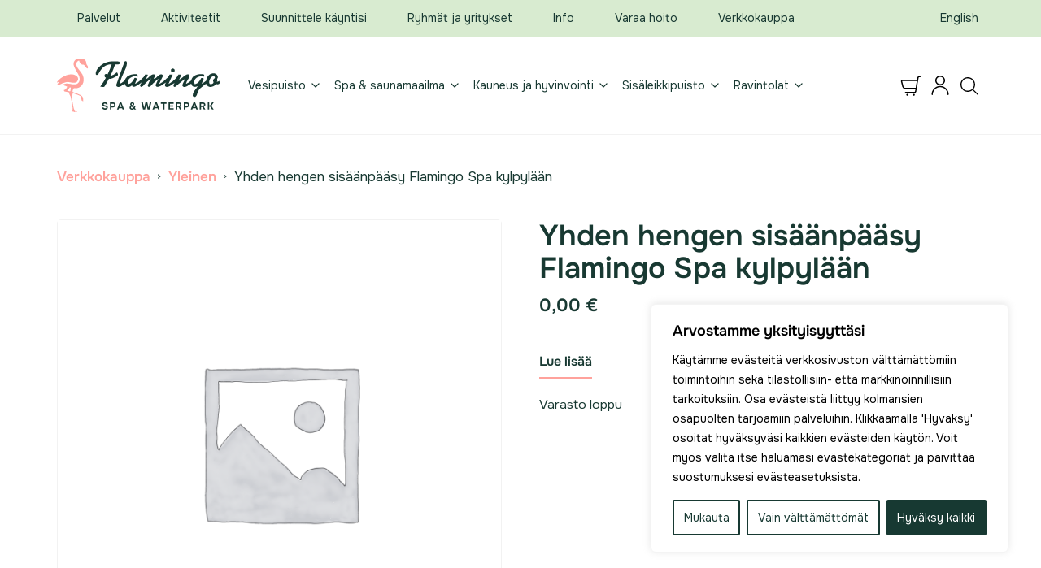

--- FILE ---
content_type: text/html; charset=UTF-8
request_url: https://www.flamingospa.fi/product/gift-product-1/
body_size: 57957
content:
<!--

    ≡≡≡≡≡≡≡≡≡≡≡≡≡≡≡≡≡≡≡≡≡≡≡≡≡≡≡≡≡≡≡≡≡≡≡≡≡≡≡≡≡≡≡≡≡≡≡≡≡≡≡≡≡≡≡≡≡≡≡≡≡≡
     _________    _____
    |_________|  |  ___|                                   _
     _________   | |_  __   _____ _ __ _ __ ___   __ _  __| | ___
    |_________|  |  _| \ \ / / _ \ '__| '_ ` _ \ / _` |/ _` |/ _ \
     _________   | |___ \ V /  __/ |  | | | | | | (_| | (_| |  __/
    |_________|  |_____| \_/ \___|_|  |_| |_| |_|\__,_|\__,_|\___|

                ≡ Evermade.fi - Design & Development

    ≡≡≡≡≡≡≡≡≡≡≡≡≡≡≡≡≡≡≡≡≡≡≡≡≡≡≡≡≡≡≡≡≡≡≡≡≡≡≡≡≡≡≡≡≡≡≡≡≡≡≡≡≡≡≡≡≡≡≡≡≡≡

--><!doctype html>
<html lang="fi" dir="ltr"> <head>
    <meta charset="utf-8">
    <meta http-equiv="X-UA-Compatible" content="IE=edge,chrome=1">
    <meta name="viewport" content="width=device-width, initial-scale=1.0">

    <meta name='robots' content='noindex, follow' />
	<style>img:is([sizes="auto" i], [sizes^="auto," i]) { contain-intrinsic-size: 3000px 1500px }</style>
	    <!-- Start VWO Common Smartcode -->
    <script data-cfasync="false" nowprocket data-jetpack-boost="ignore" type='text/javascript'>
        var _vwo_clicks = 10;
    </script>
    <!-- End VWO Common Smartcode -->
        <!-- Start VWO Async SmartCode -->
    <link rel="preconnect" href="https://dev.visualwebsiteoptimizer.com" />
    <script data-cfasync="false" nowprocket data-jetpack-boost="ignore" type='text/javascript' id='vwoCode'>
        /* Fix: wp-rocket (application/ld+json) */
        window._vwo_code || (function () {
            var w=window,
            d=document;
            var account_id=688430,
            version=2.2,
            settings_tolerance=2000,
            library_tolerance=2500,
            use_existing_jquery=false,
            platform='web',
            hide_element='body',
            hide_element_style='opacity:0 !important;filter:alpha(opacity=0) !important;background:none !important';
            /* DO NOT EDIT BELOW THIS LINE */
            if(f=!1,v=d.querySelector('#vwoCode'),cc={},-1<d.URL.indexOf('__vwo_disable__')||w._vwo_code)return;try{var e=JSON.parse(localStorage.getItem('_vwo_'+account_id+'_config'));cc=e&&'object'==typeof e?e:{}}catch(e){}function r(t){try{return decodeURIComponent(t)}catch(e){return t}}var s=function(){var e={combination:[],combinationChoose:[],split:[],exclude:[],uuid:null,consent:null,optOut:null},t=d.cookie||'';if(!t)return e;for(var n,i,o=/(?:^|;\s*)(?:(_vis_opt_exp_(\d+)_combi=([^;]*))|(_vis_opt_exp_(\d+)_combi_choose=([^;]*))|(_vis_opt_exp_(\d+)_split=([^:;]*))|(_vis_opt_exp_(\d+)_exclude=[^;]*)|(_vis_opt_out=([^;]*))|(_vwo_global_opt_out=[^;]*)|(_vwo_uuid=([^;]*))|(_vwo_consent=([^;]*)))/g;null!==(n=o.exec(t));)try{n[1]?e.combination.push({id:n[2],value:r(n[3])}):n[4]?e.combinationChoose.push({id:n[5],value:r(n[6])}):n[7]?e.split.push({id:n[8],value:r(n[9])}):n[10]?e.exclude.push({id:n[11]}):n[12]?e.optOut=r(n[13]):n[14]?e.optOut=!0:n[15]?e.uuid=r(n[16]):n[17]&&(i=r(n[18]),e.consent=i&&3<=i.length?i.substring(0,3):null)}catch(e){}return e}();function i(){var e=function(){if(w.VWO&&Array.isArray(w.VWO))for(var e=0;e<w.VWO.length;e++){var t=w.VWO[e];if(Array.isArray(t)&&('setVisitorId'===t[0]||'setSessionId'===t[0]))return!0}return!1}(),t='a='+account_id+'&u='+encodeURIComponent(w._vis_opt_url||d.URL)+'&vn='+version+'&ph=1'+('undefined'!=typeof platform?'&p='+platform:'')+'&st='+w.performance.now();e||((n=function(){var e,t=[],n={},i=w.VWO&&w.VWO.appliedCampaigns||{};for(e in i){var o=i[e]&&i[e].v;o&&(t.push(e+'-'+o+'-1'),n[e]=!0)}if(s&&s.combination)for(var r=0;r<s.combination.length;r++){var a=s.combination[r];n[a.id]||t.push(a.id+'-'+a.value)}return t.join('|')}())&&(t+='&c='+n),(n=function(){var e=[],t={};if(s&&s.combinationChoose)for(var n=0;n<s.combinationChoose.length;n++){var i=s.combinationChoose[n];e.push(i.id+'-'+i.value),t[i.id]=!0}if(s&&s.split)for(var o=0;o<s.split.length;o++)t[(i=s.split[o]).id]||e.push(i.id+'-'+i.value);return e.join('|')}())&&(t+='&cc='+n),(n=function(){var e={},t=[];if(w.VWO&&Array.isArray(w.VWO))for(var n=0;n<w.VWO.length;n++){var i=w.VWO[n];if(Array.isArray(i)&&'setVariation'===i[0]&&i[1]&&Array.isArray(i[1]))for(var o=0;o<i[1].length;o++){var r,a=i[1][o];a&&'object'==typeof a&&(r=a.e,a=a.v,r&&a&&(e[r]=a))}}for(r in e)t.push(r+'-'+e[r]);return t.join('|')}())&&(t+='&sv='+n)),s&&s.optOut&&(t+='&o='+s.optOut);var n=function(){var e=[],t={};if(s&&s.exclude)for(var n=0;n<s.exclude.length;n++){var i=s.exclude[n];t[i.id]||(e.push(i.id),t[i.id]=!0)}return e.join('|')}();return n&&(t+='&e='+n),s&&s.uuid&&(t+='&id='+s.uuid),s&&s.consent&&(t+='&consent='+s.consent),w.name&&-1<w.name.indexOf('_vis_preview')&&(t+='&pM=true'),w.VWO&&w.VWO.ed&&(t+='&ed='+w.VWO.ed),t}code={nonce:v&&v.nonce,use_existing_jquery:function(){return'undefined'!=typeof use_existing_jquery?use_existing_jquery:void 0},library_tolerance:function(){return'undefined'!=typeof library_tolerance?library_tolerance:void 0},settings_tolerance:function(){return cc.sT||settings_tolerance},hide_element_style:function(){return'{'+(cc.hES||hide_element_style)+'}'},hide_element:function(){return performance.getEntriesByName('first-contentful-paint')[0]?'':'string'==typeof cc.hE?cc.hE:hide_element},getVersion:function(){return version},finish:function(e){var t;f||(f=!0,(t=d.getElementById('_vis_opt_path_hides'))&&t.parentNode.removeChild(t),e&&((new Image).src='https://dev.visualwebsiteoptimizer.com/ee.gif?a='+account_id+e))},finished:function(){return f},addScript:function(e){var t=d.createElement('script');t.type='text/javascript',e.src?t.src=e.src:t.text=e.text,v&&t.setAttribute('nonce',v.nonce),d.getElementsByTagName('head')[0].appendChild(t)},load:function(e,t){t=t||{};var n=new XMLHttpRequest;n.open('GET',e,!0),n.withCredentials=!t.dSC,n.responseType=t.responseType||'text',n.onload=function(){if(t.onloadCb)return t.onloadCb(n,e);200===n.status?_vwo_code.addScript({text:n.responseText}):_vwo_code.finish('&e=loading_failure:'+e)},n.onerror=function(){if(t.onerrorCb)return t.onerrorCb(e);_vwo_code.finish('&e=loading_failure:'+e)},n.send()},init:function(){var e,t=this.settings_tolerance();w._vwo_settings_timer=setTimeout(function(){_vwo_code.finish()},t),'body'!==this.hide_element()?(n=d.createElement('style'),e=(t=this.hide_element())?t+this.hide_element_style():'',t=d.getElementsByTagName('head')[0],n.setAttribute('id','_vis_opt_path_hides'),v&&n.setAttribute('nonce',v.nonce),n.setAttribute('type','text/css'),n.styleSheet?n.styleSheet.cssText=e:n.appendChild(d.createTextNode(e)),t.appendChild(n)):(n=d.getElementsByTagName('head')[0],(e=d.createElement('div')).style.cssText='z-index: 2147483647 !important;position: fixed !important;left: 0 !important;top: 0 !important;width: 100% !important;height: 100% !important;background: white !important;',e.setAttribute('id','_vis_opt_path_hides'),e.classList.add('_vis_hide_layer'),n.parentNode.insertBefore(e,n.nextSibling));var n='https://dev.visualwebsiteoptimizer.com/j.php?'+i();-1!==w.location.search.indexOf('_vwo_xhr')?this.addScript({src:n}):this.load(n+'&x=true',{l:1})}};w._vwo_code=code;code.init();})();
    </script>
    <!-- End VWO Async SmartCode -->
    <link rel="alternate" href="https://www.flamingospa.fi/product/gift-product-1/" hreflang="fi" />
<link rel="alternate" href="https://www.flamingospa.fi/en/product/gift-product-1/" hreflang="en" />

<!-- Google Tag Manager for WordPress by gtm4wp.com -->
<script data-cfasync="false" data-pagespeed-no-defer>
	var gtm4wp_datalayer_name = "dataLayer";
	var dataLayer = dataLayer || [];
	const gtm4wp_use_sku_instead = 0;
	const gtm4wp_currency = 'EUR';
	const gtm4wp_product_per_impression = 0;
	const gtm4wp_clear_ecommerce = false;
	const gtm4wp_datalayer_max_timeout = 2000;
</script>
<!-- End Google Tag Manager for WordPress by gtm4wp.com -->
	<!-- This site is optimized with the Yoast SEO plugin v26.8 - https://yoast.com/product/yoast-seo-wordpress/ -->
	<title>Yhden hengen sisäänpääsy Flamingo Spa kylpylään - Flamingo - Suomen suosituin vesipuisto &amp; spa.</title>
	<meta property="og:locale" content="fi_FI" />
	<meta property="og:locale:alternate" content="en_GB" />
	<meta property="og:type" content="article" />
	<meta property="og:title" content="Yhden hengen sisäänpääsy Flamingo Spa kylpylään - Flamingo - Suomen suosituin vesipuisto &amp; spa." />
	<meta property="og:description" content="Yhden hengen sisäänpääsy Flamingo Spa kylpylään." />
	<meta property="og:url" content="https://www.flamingospa.fi/product/gift-product-1/" />
	<meta property="og:site_name" content="Flamingo - Suomen suosituin vesipuisto &amp; spa." />
	<meta property="article:modified_time" content="2024-12-19T06:20:34+00:00" />
	<meta name="twitter:card" content="summary_large_image" />
	<meta name="twitter:label1" content="Arvioitu lukuaika" />
	<meta name="twitter:data1" content="1 minuutti" />
	<script type="application/ld+json" class="yoast-schema-graph">{"@context":"https://schema.org","@graph":[{"@type":"WebPage","@id":"https://www.flamingospa.fi/product/gift-product-1/","url":"https://www.flamingospa.fi/product/gift-product-1/","name":"Yhden hengen sisäänpääsy Flamingo Spa kylpylään - Flamingo - Suomen suosituin vesipuisto &amp; spa.","isPartOf":{"@id":"https://www.flamingospa.fi/#website"},"datePublished":"2020-11-19T10:27:54+00:00","dateModified":"2024-12-19T06:20:34+00:00","breadcrumb":{"@id":"https://www.flamingospa.fi/product/gift-product-1/#breadcrumb"},"inLanguage":"fi","potentialAction":[{"@type":"ReadAction","target":["https://www.flamingospa.fi/product/gift-product-1/"]}]},{"@type":"BreadcrumbList","@id":"https://www.flamingospa.fi/product/gift-product-1/#breadcrumb","itemListElement":[{"@type":"ListItem","position":1,"name":"Home","item":"https://www.flamingospa.fi/"},{"@type":"ListItem","position":2,"name":"Yhden hengen sisäänpääsy Flamingo Spa kylpylään"}]},{"@type":"WebSite","@id":"https://www.flamingospa.fi/#website","url":"https://www.flamingospa.fi/","name":"Flamingo Spa – Suomen suosituin Vesipuisto &amp; Kylpylä","description":"Vesipuisto | Spa &amp; saunamaailma | Leikkipuisto | Ruoka &amp; juoma | Hemmottelu. Kaikki saman katon alla - valinta on sinun.","potentialAction":[{"@type":"SearchAction","target":{"@type":"EntryPoint","urlTemplate":"https://www.flamingospa.fi/?s={search_term_string}"},"query-input":{"@type":"PropertyValueSpecification","valueRequired":true,"valueName":"search_term_string"}}],"inLanguage":"fi"}]}</script>
	<!-- / Yoast SEO plugin. -->


<link rel='dns-prefetch' href='//www.flamingospa.fi' />
<link rel='dns-prefetch' href='//ajax.googleapis.com' />
<link rel='stylesheet' id='wp-block-library-css' href='https://www.flamingospa.fi/wp-includes/css/dist/block-library/style.min.css' type='text/css' media='all' />
<style id='classic-theme-styles-inline-css' type='text/css'>
/*! This file is auto-generated */
.wp-block-button__link{color:#fff;background-color:#32373c;border-radius:9999px;box-shadow:none;text-decoration:none;padding:calc(.667em + 2px) calc(1.333em + 2px);font-size:1.125em}.wp-block-file__button{background:#32373c;color:#fff;text-decoration:none}
</style>
<link rel='stylesheet' id='wp-components-css' href='https://www.flamingospa.fi/wp-includes/css/dist/components/style.min.css' type='text/css' media='all' />
<link rel='stylesheet' id='wp-preferences-css' href='https://www.flamingospa.fi/wp-includes/css/dist/preferences/style.min.css' type='text/css' media='all' />
<link rel='stylesheet' id='wp-block-editor-css' href='https://www.flamingospa.fi/wp-includes/css/dist/block-editor/style.min.css' type='text/css' media='all' />
<link rel='stylesheet' id='popup-maker-block-library-style-css' href='https://www.flamingospa.fi/wp-content/plugins/popup-maker/dist/packages/block-library-style.css' type='text/css' media='all' />
<style id='global-styles-inline-css' type='text/css'>
:root{--wp--preset--aspect-ratio--square: 1;--wp--preset--aspect-ratio--4-3: 4/3;--wp--preset--aspect-ratio--3-4: 3/4;--wp--preset--aspect-ratio--3-2: 3/2;--wp--preset--aspect-ratio--2-3: 2/3;--wp--preset--aspect-ratio--16-9: 16/9;--wp--preset--aspect-ratio--9-16: 9/16;--wp--preset--color--black: #000000;--wp--preset--color--cyan-bluish-gray: #abb8c3;--wp--preset--color--white: #ffffff;--wp--preset--color--pale-pink: #f78da7;--wp--preset--color--vivid-red: #cf2e2e;--wp--preset--color--luminous-vivid-orange: #ff6900;--wp--preset--color--luminous-vivid-amber: #fcb900;--wp--preset--color--light-green-cyan: #7bdcb5;--wp--preset--color--vivid-green-cyan: #00d084;--wp--preset--color--pale-cyan-blue: #8ed1fc;--wp--preset--color--vivid-cyan-blue: #0693e3;--wp--preset--color--vivid-purple: #9b51e0;--wp--preset--gradient--vivid-cyan-blue-to-vivid-purple: linear-gradient(135deg,rgba(6,147,227,1) 0%,rgb(155,81,224) 100%);--wp--preset--gradient--light-green-cyan-to-vivid-green-cyan: linear-gradient(135deg,rgb(122,220,180) 0%,rgb(0,208,130) 100%);--wp--preset--gradient--luminous-vivid-amber-to-luminous-vivid-orange: linear-gradient(135deg,rgba(252,185,0,1) 0%,rgba(255,105,0,1) 100%);--wp--preset--gradient--luminous-vivid-orange-to-vivid-red: linear-gradient(135deg,rgba(255,105,0,1) 0%,rgb(207,46,46) 100%);--wp--preset--gradient--very-light-gray-to-cyan-bluish-gray: linear-gradient(135deg,rgb(238,238,238) 0%,rgb(169,184,195) 100%);--wp--preset--gradient--cool-to-warm-spectrum: linear-gradient(135deg,rgb(74,234,220) 0%,rgb(151,120,209) 20%,rgb(207,42,186) 40%,rgb(238,44,130) 60%,rgb(251,105,98) 80%,rgb(254,248,76) 100%);--wp--preset--gradient--blush-light-purple: linear-gradient(135deg,rgb(255,206,236) 0%,rgb(152,150,240) 100%);--wp--preset--gradient--blush-bordeaux: linear-gradient(135deg,rgb(254,205,165) 0%,rgb(254,45,45) 50%,rgb(107,0,62) 100%);--wp--preset--gradient--luminous-dusk: linear-gradient(135deg,rgb(255,203,112) 0%,rgb(199,81,192) 50%,rgb(65,88,208) 100%);--wp--preset--gradient--pale-ocean: linear-gradient(135deg,rgb(255,245,203) 0%,rgb(182,227,212) 50%,rgb(51,167,181) 100%);--wp--preset--gradient--electric-grass: linear-gradient(135deg,rgb(202,248,128) 0%,rgb(113,206,126) 100%);--wp--preset--gradient--midnight: linear-gradient(135deg,rgb(2,3,129) 0%,rgb(40,116,252) 100%);--wp--preset--font-size--small: 13px;--wp--preset--font-size--medium: 20px;--wp--preset--font-size--large: 36px;--wp--preset--font-size--x-large: 42px;--wp--preset--spacing--20: 0.44rem;--wp--preset--spacing--30: 0.67rem;--wp--preset--spacing--40: 1rem;--wp--preset--spacing--50: 1.5rem;--wp--preset--spacing--60: 2.25rem;--wp--preset--spacing--70: 3.38rem;--wp--preset--spacing--80: 5.06rem;--wp--preset--shadow--natural: 6px 6px 9px rgba(0, 0, 0, 0.2);--wp--preset--shadow--deep: 12px 12px 50px rgba(0, 0, 0, 0.4);--wp--preset--shadow--sharp: 6px 6px 0px rgba(0, 0, 0, 0.2);--wp--preset--shadow--outlined: 6px 6px 0px -3px rgba(255, 255, 255, 1), 6px 6px rgba(0, 0, 0, 1);--wp--preset--shadow--crisp: 6px 6px 0px rgba(0, 0, 0, 1);}:where(.is-layout-flex){gap: 0.5em;}:where(.is-layout-grid){gap: 0.5em;}body .is-layout-flex{display: flex;}.is-layout-flex{flex-wrap: wrap;align-items: center;}.is-layout-flex > :is(*, div){margin: 0;}body .is-layout-grid{display: grid;}.is-layout-grid > :is(*, div){margin: 0;}:where(.wp-block-columns.is-layout-flex){gap: 2em;}:where(.wp-block-columns.is-layout-grid){gap: 2em;}:where(.wp-block-post-template.is-layout-flex){gap: 1.25em;}:where(.wp-block-post-template.is-layout-grid){gap: 1.25em;}.has-black-color{color: var(--wp--preset--color--black) !important;}.has-cyan-bluish-gray-color{color: var(--wp--preset--color--cyan-bluish-gray) !important;}.has-white-color{color: var(--wp--preset--color--white) !important;}.has-pale-pink-color{color: var(--wp--preset--color--pale-pink) !important;}.has-vivid-red-color{color: var(--wp--preset--color--vivid-red) !important;}.has-luminous-vivid-orange-color{color: var(--wp--preset--color--luminous-vivid-orange) !important;}.has-luminous-vivid-amber-color{color: var(--wp--preset--color--luminous-vivid-amber) !important;}.has-light-green-cyan-color{color: var(--wp--preset--color--light-green-cyan) !important;}.has-vivid-green-cyan-color{color: var(--wp--preset--color--vivid-green-cyan) !important;}.has-pale-cyan-blue-color{color: var(--wp--preset--color--pale-cyan-blue) !important;}.has-vivid-cyan-blue-color{color: var(--wp--preset--color--vivid-cyan-blue) !important;}.has-vivid-purple-color{color: var(--wp--preset--color--vivid-purple) !important;}.has-black-background-color{background-color: var(--wp--preset--color--black) !important;}.has-cyan-bluish-gray-background-color{background-color: var(--wp--preset--color--cyan-bluish-gray) !important;}.has-white-background-color{background-color: var(--wp--preset--color--white) !important;}.has-pale-pink-background-color{background-color: var(--wp--preset--color--pale-pink) !important;}.has-vivid-red-background-color{background-color: var(--wp--preset--color--vivid-red) !important;}.has-luminous-vivid-orange-background-color{background-color: var(--wp--preset--color--luminous-vivid-orange) !important;}.has-luminous-vivid-amber-background-color{background-color: var(--wp--preset--color--luminous-vivid-amber) !important;}.has-light-green-cyan-background-color{background-color: var(--wp--preset--color--light-green-cyan) !important;}.has-vivid-green-cyan-background-color{background-color: var(--wp--preset--color--vivid-green-cyan) !important;}.has-pale-cyan-blue-background-color{background-color: var(--wp--preset--color--pale-cyan-blue) !important;}.has-vivid-cyan-blue-background-color{background-color: var(--wp--preset--color--vivid-cyan-blue) !important;}.has-vivid-purple-background-color{background-color: var(--wp--preset--color--vivid-purple) !important;}.has-black-border-color{border-color: var(--wp--preset--color--black) !important;}.has-cyan-bluish-gray-border-color{border-color: var(--wp--preset--color--cyan-bluish-gray) !important;}.has-white-border-color{border-color: var(--wp--preset--color--white) !important;}.has-pale-pink-border-color{border-color: var(--wp--preset--color--pale-pink) !important;}.has-vivid-red-border-color{border-color: var(--wp--preset--color--vivid-red) !important;}.has-luminous-vivid-orange-border-color{border-color: var(--wp--preset--color--luminous-vivid-orange) !important;}.has-luminous-vivid-amber-border-color{border-color: var(--wp--preset--color--luminous-vivid-amber) !important;}.has-light-green-cyan-border-color{border-color: var(--wp--preset--color--light-green-cyan) !important;}.has-vivid-green-cyan-border-color{border-color: var(--wp--preset--color--vivid-green-cyan) !important;}.has-pale-cyan-blue-border-color{border-color: var(--wp--preset--color--pale-cyan-blue) !important;}.has-vivid-cyan-blue-border-color{border-color: var(--wp--preset--color--vivid-cyan-blue) !important;}.has-vivid-purple-border-color{border-color: var(--wp--preset--color--vivid-purple) !important;}.has-vivid-cyan-blue-to-vivid-purple-gradient-background{background: var(--wp--preset--gradient--vivid-cyan-blue-to-vivid-purple) !important;}.has-light-green-cyan-to-vivid-green-cyan-gradient-background{background: var(--wp--preset--gradient--light-green-cyan-to-vivid-green-cyan) !important;}.has-luminous-vivid-amber-to-luminous-vivid-orange-gradient-background{background: var(--wp--preset--gradient--luminous-vivid-amber-to-luminous-vivid-orange) !important;}.has-luminous-vivid-orange-to-vivid-red-gradient-background{background: var(--wp--preset--gradient--luminous-vivid-orange-to-vivid-red) !important;}.has-very-light-gray-to-cyan-bluish-gray-gradient-background{background: var(--wp--preset--gradient--very-light-gray-to-cyan-bluish-gray) !important;}.has-cool-to-warm-spectrum-gradient-background{background: var(--wp--preset--gradient--cool-to-warm-spectrum) !important;}.has-blush-light-purple-gradient-background{background: var(--wp--preset--gradient--blush-light-purple) !important;}.has-blush-bordeaux-gradient-background{background: var(--wp--preset--gradient--blush-bordeaux) !important;}.has-luminous-dusk-gradient-background{background: var(--wp--preset--gradient--luminous-dusk) !important;}.has-pale-ocean-gradient-background{background: var(--wp--preset--gradient--pale-ocean) !important;}.has-electric-grass-gradient-background{background: var(--wp--preset--gradient--electric-grass) !important;}.has-midnight-gradient-background{background: var(--wp--preset--gradient--midnight) !important;}.has-small-font-size{font-size: var(--wp--preset--font-size--small) !important;}.has-medium-font-size{font-size: var(--wp--preset--font-size--medium) !important;}.has-large-font-size{font-size: var(--wp--preset--font-size--large) !important;}.has-x-large-font-size{font-size: var(--wp--preset--font-size--x-large) !important;}
:where(.wp-block-post-template.is-layout-flex){gap: 1.25em;}:where(.wp-block-post-template.is-layout-grid){gap: 1.25em;}
:where(.wp-block-columns.is-layout-flex){gap: 2em;}:where(.wp-block-columns.is-layout-grid){gap: 2em;}
:root :where(.wp-block-pullquote){font-size: 1.5em;line-height: 1.6;}
</style>
<link rel='stylesheet' id='wc-paytrail-css-css' href='https://www.flamingospa.fi/wp-content/plugins/wc-paytrail/assets/css/wc-paytrail.css' type='text/css' media='all' />
<link rel='stylesheet' id='woo-epassi-css-css' href='https://www.flamingospa.fi/wp-content/plugins/woo-epassi//assets/css/woo-epassi.css' type='text/css' media='all' />
<link rel='stylesheet' id='woo-smartum-css-css' href='https://www.flamingospa.fi/wp-content/plugins/woo-smartum/assets/css/woo-smartum.css' type='text/css' media='all' />
<link rel='stylesheet' id='photoswipe-css' href='https://www.flamingospa.fi/wp-content/plugins/woocommerce/assets/css/photoswipe/photoswipe.min.css' type='text/css' media='all' />
<link rel='stylesheet' id='photoswipe-default-skin-css' href='https://www.flamingospa.fi/wp-content/plugins/woocommerce/assets/css/photoswipe/default-skin/default-skin.min.css' type='text/css' media='all' />
<link rel='stylesheet' id='woocommerce-layout-css' href='https://www.flamingospa.fi/wp-content/plugins/woocommerce/assets/css/woocommerce-layout.css' type='text/css' media='all' />
<link rel='stylesheet' id='woocommerce-smallscreen-css' href='https://www.flamingospa.fi/wp-content/plugins/woocommerce/assets/css/woocommerce-smallscreen.css' type='text/css' media='only screen and (max-width: 768px)' />
<link rel='stylesheet' id='woocommerce-general-css' href='https://www.flamingospa.fi/wp-content/plugins/woocommerce/assets/css/woocommerce.css' type='text/css' media='all' />
<style id='woocommerce-inline-inline-css' type='text/css'>
.woocommerce form .form-row .required { visibility: visible; }
</style>
<link rel='stylesheet' id='jquery-ui-style-css' href='https://www.flamingospa.fi/wp-content/plugins/woocommerce-bookings/dist/jquery-ui-styles.css' type='text/css' media='all' />
<link rel='stylesheet' id='wc-bookings-styles-css' href='https://www.flamingospa.fi/wp-content/plugins/woocommerce-bookings/dist/frontend.css' type='text/css' media='all' />
<link rel='stylesheet' id='dashicons-css' href='https://www.flamingospa.fi/wp-includes/css/dashicons.min.css' type='text/css' media='all' />
<link rel='stylesheet' id='thickbox-css' href='https://www.flamingospa.fi/wp-includes/js/thickbox/thickbox.css' type='text/css' media='all' />
<link rel='stylesheet' id='jquery-ui-css-css' href='https://www.flamingospa.fi/wp-content/plugins/woocommerce-ultimate-gift-card//assets/css/jquery-ui.css' type='text/css' media='all' />
<link rel='stylesheet' id='mwb_wgm_common_css-css' href='https://www.flamingospa.fi/wp-content/plugins/woocommerce-ultimate-gift-card/assets/css/mwb_wgm_common.css' type='text/css' media='all' />
<link rel='stylesheet' id='brands-styles-css' href='https://www.flamingospa.fi/wp-content/plugins/woocommerce/assets/css/brands.css' type='text/css' media='all' />
<link rel='stylesheet' id='em-frontend.css-css' href='https://www.flamingospa.fi/wp-content/themes/everblox/dist/frontend.61661e4485a0131c4d75.css' type='text/css' media='all' />
<link rel='stylesheet' id='popup-maker-site-css' href='//www.flamingospa.fi/wp-content/uploads/pum/pum-site-styles.css?generated=1767598374' type='text/css' media='all' />
<script type="text/javascript" id="webtoffee-cookie-consent-js-extra">
/* <![CDATA[ */
var _wccConfig = {"_ipData":[],"_assetsURL":"https:\/\/www.flamingospa.fi\/wp-content\/plugins\/webtoffee-cookie-consent\/lite\/frontend\/images\/","_publicURL":"https:\/\/www.flamingospa.fi","_categories":[{"name":"V\u00e4ltt\u00e4m\u00e4tt\u00f6m\u00e4t","slug":"necessary","isNecessary":true,"ccpaDoNotSell":true,"cookies":[{"cookieID":"pll_language","domain":"www.flamingospa.fi","provider":"plugins\/polylang"},{"cookieID":"wt_consent","domain":"www.flamingospa.fi","provider":""},{"cookieID":"rc::a","domain":"google.com","provider":"google.com"},{"cookieID":"rc::c","domain":"google.com","provider":"google.com"}],"active":true,"defaultConsent":{"gdpr":true,"ccpa":true},"foundNoCookieScript":false},{"name":"Toiminnalliset","slug":"functional","isNecessary":false,"ccpaDoNotSell":true,"cookies":[],"active":true,"defaultConsent":{"gdpr":false,"ccpa":false},"foundNoCookieScript":false},{"name":"Analytiikka","slug":"analytics","isNecessary":false,"ccpaDoNotSell":true,"cookies":[{"cookieID":"_vwo_uuid_v2","domain":".flamingospa.fi","provider":"visualwebsiteoptimizer.com"},{"cookieID":"sbjs_migrations","domain":".flamingospa.fi","provider":"sourcebuster.min.js"},{"cookieID":"sbjs_current_add","domain":".flamingospa.fi","provider":"sourcebuster.min.js"},{"cookieID":"sbjs_first_add","domain":".flamingospa.fi","provider":"sourcebuster.min.js"},{"cookieID":"sbjs_current","domain":".flamingospa.fi","provider":"sourcebuster.min.js"},{"cookieID":"sbjs_first","domain":".flamingospa.fi","provider":"sourcebuster.min.js"},{"cookieID":"sbjs_udata","domain":".flamingospa.fi","provider":"sourcebuster.min.js"},{"cookieID":"sbjs_session","domain":".flamingospa.fi","provider":"sourcebuster.min.js"},{"cookieID":"_ga_*","domain":".flamingospa.fi","provider":"google-analytics.com|googletagmanager.com\/gtag\/js"},{"cookieID":"_ga","domain":".flamingospa.fi","provider":"google-analytics.com|googletagmanager.com\/gtag\/js"},{"cookieID":"_clck","domain":".flamingospa.fi","provider":"clarity.ms"},{"cookieID":"_clsk","domain":".flamingospa.fi","provider":"clarity.ms"}],"active":true,"defaultConsent":{"gdpr":false,"ccpa":false},"foundNoCookieScript":false},{"name":"Suorityskyky","slug":"performance","isNecessary":false,"ccpaDoNotSell":true,"cookies":[],"active":true,"defaultConsent":{"gdpr":false,"ccpa":false},"foundNoCookieScript":false},{"name":"Mainonta","slug":"advertisement","isNecessary":false,"ccpaDoNotSell":true,"cookies":[{"cookieID":"_gcl_au","domain":".flamingospa.fi","provider":"googletagmanager.com"},{"cookieID":"_ttp","domain":".tiktok.com","provider":"tiktok.com|analytics.tiktok.com\/i18n\/pixel\/config.js"},{"cookieID":"test_cookie","domain":".doubleclick.net","provider":"doubleclick.net"},{"cookieID":"_fbp","domain":".flamingospa.fi","provider":"facebook.net"},{"cookieID":"uid","domain":".adform.net","provider":"google.com"}],"active":true,"defaultConsent":{"gdpr":false,"ccpa":false},"foundNoCookieScript":false},{"name":"Muut","slug":"others","isNecessary":false,"ccpaDoNotSell":true,"cookies":[{"cookieID":"flamingospa-consent","domain":".flamingospa.fi","provider":""},{"cookieID":"C","domain":".adform.net","provider":""},{"cookieID":"AWSALBTGCORS","domain":"api.typeform.com","provider":""},{"cookieID":"AWSALBTG","domain":"api.typeform.com","provider":""}],"active":true,"defaultConsent":{"gdpr":false,"ccpa":false},"foundNoCookieScript":false}],"_activeLaw":"gdpr","_rootDomain":"","_block":"1","_showBanner":"1","_bannerConfig":{"GDPR":{"settings":{"type":"box","position":"bottom-right","applicableLaw":"gdpr","preferenceCenter":"center","selectedRegion":"ALL","consentExpiry":365,"shortcodes":[{"key":"wcc_readmore","content":"<a href=\"https:\/\/www.flamingospa.fi\/rekisteriseloste\/\" class=\"wcc-policy\" aria-label=\"Ev\u00e4stek\u00e4yt\u00e4nt\u00f6\" target=\"_blank\" rel=\"noopener\" data-tag=\"readmore-button\">Ev\u00e4stek\u00e4yt\u00e4nt\u00f6<\/a>","tag":"readmore-button","status":false,"attributes":{"rel":"nofollow","target":"_blank"}},{"key":"wcc_show_desc","content":"<button class=\"wcc-show-desc-btn\" data-tag=\"show-desc-button\" aria-label=\"N\u00e4yt\u00e4 enemm\u00e4n\">N\u00e4yt\u00e4 enemm\u00e4n<\/button>","tag":"show-desc-button","status":true,"attributes":[]},{"key":"wcc_hide_desc","content":"<button class=\"wcc-show-desc-btn\" data-tag=\"hide-desc-button\" aria-label=\"N\u00e4yt\u00e4 v\u00e4hemm\u00e4n\">N\u00e4yt\u00e4 v\u00e4hemm\u00e4n<\/button>","tag":"hide-desc-button","status":true,"attributes":[]},{"key":"wcc_category_toggle_label","content":"[wcc_{{status}}_category_label] [wcc_preference_{{category_slug}}_title]","tag":"","status":true,"attributes":[]},{"key":"wcc_enable_category_label","content":"ota k\u00e4ytt\u00f6\u00f6n","tag":"","status":true,"attributes":[]},{"key":"wcc_disable_category_label","content":"Poista k\u00e4yt\u00f6st\u00e4","tag":"","status":true,"attributes":[]},{"key":"wcc_video_placeholder","content":"<div class=\"video-placeholder-normal\" data-tag=\"video-placeholder\" id=\"[UNIQUEID]\"><p class=\"video-placeholder-text-normal\" data-tag=\"placeholder-title\">Hyv\u00e4ksy {category} ev\u00e4steen suostumus<\/p><\/div>","tag":"","status":true,"attributes":[]},{"key":"wcc_enable_optout_label","content":"Ota k\u00e4ytt\u00f6\u00f6n","tag":"","status":true,"attributes":[]},{"key":"wcc_disable_optout_label","content":"Poista k\u00e4yt\u00f6st\u00e4","tag":"","status":true,"attributes":[]},{"key":"wcc_optout_toggle_label","content":"[wcc_{{status}}_optout_label] [wcc_optout_option_title]","tag":"","status":true,"attributes":[]},{"key":"wcc_optout_option_title","content":"Henkil\u00f6kohtaisia tietojani ei saa myyd\u00e4 tai jakaa eteenp\u00e4in","tag":"","status":true,"attributes":[]},{"key":"wcc_optout_close_label","content":"kiinni","tag":"","status":true,"attributes":[]}],"bannerEnabled":true},"behaviours":{"reloadBannerOnAccept":false,"loadAnalyticsByDefault":false,"animations":{"onLoad":"animate","onHide":"sticky"}},"config":{"revisitConsent":{"status":true,"tag":"revisit-consent","position":"bottom-left","meta":{"url":"#"},"styles":[],"elements":{"title":{"type":"text","tag":"revisit-consent-title","status":true,"styles":{"color":"#0056a7"}}}},"preferenceCenter":{"toggle":{"status":true,"tag":"detail-category-toggle","type":"toggle","states":{"active":{"styles":{"background-color":"#000000"}},"inactive":{"styles":{"background-color":"#D0D5D2"}}}},"poweredBy":{"status":false,"tag":"detail-powered-by","styles":{"background-color":"#EDEDED","color":"#293C5B"}}},"categoryPreview":{"status":false,"toggle":{"status":true,"tag":"detail-category-preview-toggle","type":"toggle","states":{"active":{"styles":{"background-color":"#000000"}},"inactive":{"styles":{"background-color":"#D0D5D2"}}}}},"videoPlaceholder":{"status":true,"styles":{"background-color":"#173932","border-color":"#173932","color":"#ffffff"}},"readMore":{"status":false,"tag":"readmore-button","type":"link","meta":{"noFollow":true,"newTab":true},"styles":{"color":"#173932","background-color":"transparent","border-color":"transparent"}},"auditTable":{"status":true},"optOption":{"status":true,"toggle":{"status":true,"tag":"optout-option-toggle","type":"toggle","states":{"active":{"styles":{"background-color":"#000000"}},"inactive":{"styles":{"background-color":"#FFFFFF"}}}},"gpcOption":false}}}},"_version":"3.4.4","_logConsent":"1","_tags":[{"tag":"accept-button","styles":{"color":"#FFFFFF","background-color":"#173932","border-color":"#173932"}},{"tag":"reject-button","styles":{"color":"#173932","background-color":"transparent","border-color":"#173932"}},{"tag":"settings-button","styles":{"color":"#173932","background-color":"transparent","border-color":"#173932"}},{"tag":"readmore-button","styles":{"color":"#173932","background-color":"transparent","border-color":"transparent"}},{"tag":"donotsell-button","styles":{"color":"#1863dc","background-color":"transparent","border-color":"transparent"}},{"tag":"accept-button","styles":{"color":"#FFFFFF","background-color":"#173932","border-color":"#173932"}},{"tag":"revisit-consent","styles":[]}],"_rtl":"","_lawSelected":["GDPR"],"_restApiUrl":"https:\/\/directory.cookieyes.com\/api\/v1\/ip","_renewConsent":"","_restrictToCA":"","_customEvents":"","_ccpaAllowedRegions":[],"_gdprAllowedRegions":[],"_closeButtonAction":"reject","_ssl":"1","_providersToBlock":[{"re":"visualwebsiteoptimizer.com","categories":["analytics"]},{"re":"sourcebuster.min.js","categories":["analytics"]},{"re":"clarity.ms","categories":["analytics"]},{"re":"tiktok.com|analytics.tiktok.com\/i18n\/pixel\/config.js","categories":["advertisement"]},{"re":"doubleclick.net","categories":["advertisement"]},{"re":"facebook.net","categories":["advertisement"]},{"re":"google.com","categories":["advertisement"]}]};
var _wccStyles = {"css":{"GDPR":".wcc-overlay{background: #000000; opacity: 0.4; position: fixed; top: 0; left: 0; width: 100%; height: 100%; z-index: 99999999;}.wcc-hide{display: none;}.wcc-btn-revisit-wrapper{display: flex; padding: 6px; border-radius: 8px; opacity: 0px; background-color:#ffffff; box-shadow: 0px 3px 10px 0px #798da04d;  align-items: center; justify-content: center;   position: fixed; z-index: 999999; cursor: pointer;}.wcc-revisit-bottom-left{bottom: 15px; left: 15px;}.wcc-revisit-bottom-right{bottom: 15px; right: 15px;}.wcc-btn-revisit-wrapper .wcc-btn-revisit{display: flex; align-items: center; justify-content: center; background: none; border: none; cursor: pointer; position: relative; margin: 0; padding: 0;}.wcc-btn-revisit-wrapper .wcc-btn-revisit img{max-width: fit-content; margin: 0; } .wcc-btn-revisit-wrapper .wcc-revisit-help-text{font-size:14px; margin-left:4px; display:none;}.wcc-btn-revisit-wrapper:hover .wcc-revisit-help-text, .wcc-btn-revisit-wrapper:focus-within .wcc-revisit-help-text { display: block;}.wcc-revisit-hide{display: none;}.wcc-preference-btn:hover{cursor:pointer; text-decoration:underline;}.wcc-cookie-audit-table { font-family: inherit; border-collapse: collapse; width: 100%;} .wcc-cookie-audit-table th, .wcc-cookie-audit-table td {text-align: left; padding: 10px; font-size: 12px; color: #000000; word-break: normal; background-color: #d9dfe7; border: 1px solid #cbced6;} .wcc-cookie-audit-table tr:nth-child(2n + 1) td { background: #f1f5fa; }.wcc-consent-container{position: fixed; width: 440px; box-sizing: border-box; z-index: 9999999; border-radius: 6px;}.wcc-consent-container .wcc-consent-bar{background: #ffffff; border: 1px solid; padding: 20px 26px; box-shadow: 0 -1px 10px 0 #acabab4d; border-radius: 6px;}.wcc-box-bottom-left{bottom: 40px; left: 40px;}.wcc-box-bottom-right{bottom: 40px; right: 40px;}.wcc-box-top-left{top: 40px; left: 40px;}.wcc-box-top-right{top: 40px; right: 40px;}.wcc-custom-brand-logo-wrapper .wcc-custom-brand-logo{width: 100px; height: auto; margin: 0 0 12px 0;}.wcc-notice .wcc-title{color: #212121; font-weight: 700; font-size: 18px; line-height: 24px; margin: 0 0 12px 0;}.wcc-notice-des *,.wcc-preference-content-wrapper *,.wcc-accordion-header-des *,.wcc-gpc-wrapper .wcc-gpc-desc *{font-size: 14px;}.wcc-notice-des{color: #212121; font-size: 14px; line-height: 24px; font-weight: 400;}.wcc-notice-des img{height: 25px; width: 25px;}.wcc-consent-bar .wcc-notice-des p,.wcc-gpc-wrapper .wcc-gpc-desc p,.wcc-preference-body-wrapper .wcc-preference-content-wrapper p,.wcc-accordion-header-wrapper .wcc-accordion-header-des p,.wcc-cookie-des-table li div:last-child p{color: inherit; margin-top: 0;}.wcc-notice-des P:last-child,.wcc-preference-content-wrapper p:last-child,.wcc-cookie-des-table li div:last-child p:last-child,.wcc-gpc-wrapper .wcc-gpc-desc p:last-child{margin-bottom: 0;}.wcc-notice-des a.wcc-policy,.wcc-notice-des button.wcc-policy{font-size: 14px; color: #1863dc; white-space: nowrap; cursor: pointer; background: transparent; border: 1px solid; text-decoration: underline;}.wcc-notice-des button.wcc-policy{padding: 0;}.wcc-notice-des a.wcc-policy:focus-visible,.wcc-notice-des button.wcc-policy:focus-visible,.wcc-preference-content-wrapper .wcc-show-desc-btn:focus-visible,.wcc-accordion-header .wcc-accordion-btn:focus-visible,.wcc-preference-header .wcc-btn-close:focus-visible,.wcc-switch input[type=\"checkbox\"]:focus-visible,.wcc-footer-wrapper a:focus-visible,.wcc-btn:focus-visible{outline: 2px solid #1863dc; outline-offset: 2px;}.wcc-btn:focus:not(:focus-visible),.wcc-accordion-header .wcc-accordion-btn:focus:not(:focus-visible),.wcc-preference-content-wrapper .wcc-show-desc-btn:focus:not(:focus-visible),.wcc-btn-revisit-wrapper .wcc-btn-revisit:focus:not(:focus-visible),.wcc-preference-header .wcc-btn-close:focus:not(:focus-visible),.wcc-consent-bar .wcc-banner-btn-close:focus:not(:focus-visible){outline: 0;}button.wcc-show-desc-btn:not(:hover):not(:active){color: #1863dc; background: transparent;}button.wcc-accordion-btn:not(:hover):not(:active),button.wcc-banner-btn-close:not(:hover):not(:active),button.wcc-btn-revisit:not(:hover):not(:active),button.wcc-btn-close:not(:hover):not(:active){background: transparent;}.wcc-consent-bar button:hover,.wcc-modal.wcc-modal-open button:hover,.wcc-consent-bar button:focus,.wcc-modal.wcc-modal-open button:focus{text-decoration: none;}.wcc-notice-btn-wrapper{display: flex; justify-content: flex-start; align-items: center; flex-wrap: wrap; margin-top: 16px;}.wcc-notice-btn-wrapper .wcc-btn{text-shadow: none; box-shadow: none;}.wcc-btn{flex: auto; max-width: 100%; font-size: 14px; font-family: inherit; line-height: 24px; padding: 8px; font-weight: 500; margin: 0 8px 0 0; border-radius: 2px; cursor: pointer; text-align: center; text-transform: none; min-height: 0;}.wcc-btn:hover{opacity: 0.8;}.wcc-btn-customize{color: #1863dc; background: transparent; border: 2px solid #1863dc;}.wcc-btn-reject{color: #1863dc; background: transparent; border: 2px solid #1863dc;}.wcc-btn-accept{background: #1863dc; color: #ffffff; border: 2px solid #1863dc;}.wcc-btn:last-child{margin-right: 0;}@media (max-width: 576px){.wcc-box-bottom-left{bottom: 0; left: 0;}.wcc-box-bottom-right{bottom: 0; right: 0;}.wcc-box-top-left{top: 0; left: 0;}.wcc-box-top-right{top: 0; right: 0;}}@media (max-width: 440px){.wcc-box-bottom-left, .wcc-box-bottom-right, .wcc-box-top-left, .wcc-box-top-right{width: 100%; max-width: 100%;}.wcc-consent-container .wcc-consent-bar{padding: 20px 0;}.wcc-custom-brand-logo-wrapper, .wcc-notice .wcc-title, .wcc-notice-des, .wcc-notice-btn-wrapper{padding: 0 24px;}.wcc-notice-des{max-height: 40vh; overflow-y: scroll;}.wcc-notice-btn-wrapper{flex-direction: column; margin-top: 0;}.wcc-btn{width: 100%; margin: 10px 0 0 0;}.wcc-notice-btn-wrapper .wcc-btn-customize{order: 2;}.wcc-notice-btn-wrapper .wcc-btn-reject{order: 3;}.wcc-notice-btn-wrapper .wcc-btn-accept{order: 1; margin-top: 16px;}}@media (max-width: 352px){.wcc-notice .wcc-title{font-size: 16px;}.wcc-notice-des *{font-size: 12px;}.wcc-notice-des, .wcc-btn{font-size: 12px;}}.wcc-modal.wcc-modal-open{display: flex; visibility: visible; -webkit-transform: translate(-50%, -50%); -moz-transform: translate(-50%, -50%); -ms-transform: translate(-50%, -50%); -o-transform: translate(-50%, -50%); transform: translate(-50%, -50%); top: 50%; left: 50%; transition: all 1s ease;}.wcc-modal{box-shadow: 0 32px 68px rgba(0, 0, 0, 0.3); margin: 0 auto; position: fixed; max-width: 100%; background: #ffffff; top: 50%; box-sizing: border-box; border-radius: 6px; z-index: 999999999; color: #212121; -webkit-transform: translate(-50%, 100%); -moz-transform: translate(-50%, 100%); -ms-transform: translate(-50%, 100%); -o-transform: translate(-50%, 100%); transform: translate(-50%, 100%); visibility: hidden; transition: all 0s ease;}.wcc-preference-center{max-height: 79vh; overflow: hidden; width: 845px; overflow: hidden; flex: 1 1 0; display: flex; flex-direction: column; border-radius: 6px;}.wcc-preference-header{display: flex; align-items: center; justify-content: space-between; padding: 22px 24px; border-bottom: 1px solid;}.wcc-preference-header .wcc-preference-title{font-size: 18px; font-weight: 700; line-height: 24px;}.wcc-google-privacy-url a {text-decoration:none;color: #1863dc;cursor:pointer;} .wcc-preference-header .wcc-btn-close{margin: 0; cursor: pointer; vertical-align: middle; padding: 0; background: none; border: none; width: auto; height: auto; min-height: 0; line-height: 0; text-shadow: none; box-shadow: none;}.wcc-preference-header .wcc-btn-close img{margin: 0; height: 10px; width: 10px;}.wcc-preference-body-wrapper{padding: 0 24px; flex: 1; overflow: auto; box-sizing: border-box;}.wcc-preference-content-wrapper,.wcc-gpc-wrapper .wcc-gpc-desc,.wcc-google-privacy-policy{font-size: 14px; line-height: 24px; font-weight: 400; padding: 12px 0;}.wcc-preference-content-wrapper{border-bottom: 1px solid;}.wcc-preference-content-wrapper img{height: 25px; width: 25px;}.wcc-preference-content-wrapper .wcc-show-desc-btn{font-size: 14px; font-family: inherit; color: #1863dc; text-decoration: none; line-height: 24px; padding: 0; margin: 0; white-space: nowrap; cursor: pointer; background: transparent; border-color: transparent; text-transform: none; min-height: 0; text-shadow: none; box-shadow: none;}.wcc-accordion-wrapper{margin-bottom: 10px;}.wcc-accordion{border-bottom: 1px solid;}.wcc-accordion:last-child{border-bottom: none;}.wcc-accordion .wcc-accordion-item{display: flex; margin-top: 10px;}.wcc-accordion .wcc-accordion-body{display: none;}.wcc-accordion.wcc-accordion-active .wcc-accordion-body{display: block; padding: 0 22px; margin-bottom: 16px;}.wcc-accordion-header-wrapper{cursor: pointer; width: 100%;}.wcc-accordion-item .wcc-accordion-header{display: flex; justify-content: space-between; align-items: center;}.wcc-accordion-header .wcc-accordion-btn{font-size: 16px; font-family: inherit; color: #212121; line-height: 24px; background: none; border: none; font-weight: 700; padding: 0; margin: 0; cursor: pointer; text-transform: none; min-height: 0; text-shadow: none; box-shadow: none;}.wcc-accordion-header .wcc-always-active{color: #008000; font-weight: 600; line-height: 24px; font-size: 14px;}.wcc-accordion-header-des{font-size: 14px; line-height: 24px; margin: 10px 0 16px 0;}.wcc-accordion-chevron{margin-right: 22px; position: relative; cursor: pointer;}.wcc-accordion-chevron-hide{display: none;}.wcc-accordion .wcc-accordion-chevron i::before{content: \"\"; position: absolute; border-right: 1.4px solid; border-bottom: 1.4px solid; border-color: inherit; height: 6px; width: 6px; -webkit-transform: rotate(-45deg); -moz-transform: rotate(-45deg); -ms-transform: rotate(-45deg); -o-transform: rotate(-45deg); transform: rotate(-45deg); transition: all 0.2s ease-in-out; top: 8px;}.wcc-accordion.wcc-accordion-active .wcc-accordion-chevron i::before{-webkit-transform: rotate(45deg); -moz-transform: rotate(45deg); -ms-transform: rotate(45deg); -o-transform: rotate(45deg); transform: rotate(45deg);}.wcc-audit-table{background: #f4f4f4; border-radius: 6px;}.wcc-audit-table .wcc-empty-cookies-text{color: inherit; font-size: 12px; line-height: 24px; margin: 0; padding: 10px;}.wcc-audit-table .wcc-cookie-des-table{font-size: 12px; line-height: 24px; font-weight: normal; padding: 15px 10px; border-bottom: 1px solid; border-bottom-color: inherit; margin: 0;}.wcc-audit-table .wcc-cookie-des-table:last-child{border-bottom: none;}.wcc-audit-table .wcc-cookie-des-table li{list-style-type: none; display: flex; padding: 3px 0;}.wcc-audit-table .wcc-cookie-des-table li:first-child{padding-top: 0;}.wcc-cookie-des-table li div:first-child{width: 100px; font-weight: 600; word-break: break-word; word-wrap: break-word;}.wcc-cookie-des-table li div:last-child{flex: 1; word-break: break-word; word-wrap: break-word; margin-left: 8px;}.wcc-footer-shadow{display: block; width: 100%; height: 40px; background: linear-gradient(180deg, rgba(255, 255, 255, 0) 0%, #ffffff 100%); position: absolute; bottom: calc(100% - 1px);}.wcc-footer-wrapper{position: relative;}.wcc-prefrence-btn-wrapper{display: flex; flex-wrap: wrap; align-items: center; justify-content: center; padding: 22px 24px; border-top: 1px solid;}.wcc-prefrence-btn-wrapper .wcc-btn{flex: auto; max-width: 100%; text-shadow: none; box-shadow: none;}.wcc-btn-preferences{color: #1863dc; background: transparent; border: 2px solid #1863dc;}.wcc-preference-header,.wcc-preference-body-wrapper,.wcc-preference-content-wrapper,.wcc-accordion-wrapper,.wcc-accordion,.wcc-accordion-wrapper,.wcc-footer-wrapper,.wcc-prefrence-btn-wrapper{border-color: inherit;}@media (max-width: 845px){.wcc-modal{max-width: calc(100% - 16px);}}@media (max-width: 576px){.wcc-modal{max-width: 100%;}.wcc-preference-center{max-height: 100vh;}.wcc-prefrence-btn-wrapper{flex-direction: column;}.wcc-accordion.wcc-accordion-active .wcc-accordion-body{padding-right: 0;}.wcc-prefrence-btn-wrapper .wcc-btn{width: 100%; margin: 10px 0 0 0;}.wcc-prefrence-btn-wrapper .wcc-btn-reject{order: 3;}.wcc-prefrence-btn-wrapper .wcc-btn-accept{order: 1; margin-top: 0;}.wcc-prefrence-btn-wrapper .wcc-btn-preferences{order: 2;}}@media (max-width: 425px){.wcc-accordion-chevron{margin-right: 15px;}.wcc-notice-btn-wrapper{margin-top: 0;}.wcc-accordion.wcc-accordion-active .wcc-accordion-body{padding: 0 15px;}}@media (max-width: 352px){.wcc-preference-header .wcc-preference-title{font-size: 16px;}.wcc-preference-header{padding: 16px 24px;}.wcc-preference-content-wrapper *, .wcc-accordion-header-des *{font-size: 12px;}.wcc-preference-content-wrapper, .wcc-preference-content-wrapper .wcc-show-more, .wcc-accordion-header .wcc-always-active, .wcc-accordion-header-des, .wcc-preference-content-wrapper .wcc-show-desc-btn, .wcc-notice-des a.wcc-policy{font-size: 12px;}.wcc-accordion-header .wcc-accordion-btn{font-size: 14px;}}.wcc-switch{display: flex;}.wcc-switch input[type=\"checkbox\"]{position: relative; width: 44px; height: 24px; margin: 0; background: #d0d5d2; -webkit-appearance: none; border-radius: 50px; cursor: pointer; outline: 0; border: none; top: 0;}.wcc-switch input[type=\"checkbox\"]:checked{background: #1863dc;}.wcc-switch input[type=\"checkbox\"]:before{position: absolute; content: \"\"; height: 20px; width: 20px; left: 2px; bottom: 2px; border-radius: 50%; background-color: white; -webkit-transition: 0.4s; transition: 0.4s; margin: 0;}.wcc-switch input[type=\"checkbox\"]:after{display: none;}.wcc-switch input[type=\"checkbox\"]:checked:before{-webkit-transform: translateX(20px); -ms-transform: translateX(20px); transform: translateX(20px);}@media (max-width: 425px){.wcc-switch input[type=\"checkbox\"]{width: 38px; height: 21px;}.wcc-switch input[type=\"checkbox\"]:before{height: 17px; width: 17px;}.wcc-switch input[type=\"checkbox\"]:checked:before{-webkit-transform: translateX(17px); -ms-transform: translateX(17px); transform: translateX(17px);}}.wcc-consent-bar .wcc-banner-btn-close{position: absolute; right: 14px; top: 14px; background: none; border: none; cursor: pointer; padding: 0; margin: 0; min-height: 0; line-height: 0; height: auto; width: auto; text-shadow: none; box-shadow: none;}.wcc-consent-bar .wcc-banner-btn-close img{height: 10px; width: 10px; margin: 0;}.wcc-notice-group{font-size: 14px; line-height: 24px; font-weight: 400; color: #212121;}.wcc-notice-btn-wrapper .wcc-btn-do-not-sell{font-size: 14px; line-height: 24px; padding: 6px 0; margin: 0; font-weight: 500; background: none; border-radius: 2px; border: none; white-space: nowrap; cursor: pointer; text-align: left; color: #1863dc; background: transparent; border-color: transparent; box-shadow: none; text-shadow: none;}.wcc-consent-bar .wcc-banner-btn-close:focus-visible,.wcc-notice-btn-wrapper .wcc-btn-do-not-sell:focus-visible,.wcc-opt-out-btn-wrapper .wcc-btn:focus-visible,.wcc-opt-out-checkbox-wrapper input[type=\"checkbox\"].wcc-opt-out-checkbox:focus-visible{outline: 2px solid #1863dc; outline-offset: 2px;}@media (max-width: 440px){.wcc-consent-container{width: 100%;}}@media (max-width: 352px){.wcc-notice-des a.wcc-policy, .wcc-notice-btn-wrapper .wcc-btn-do-not-sell{font-size: 12px;}}.wcc-opt-out-wrapper{padding: 12px 0;}.wcc-opt-out-wrapper .wcc-opt-out-checkbox-wrapper{display: flex; align-items: center;}.wcc-opt-out-checkbox-wrapper .wcc-opt-out-checkbox-label{font-size: 16px; font-weight: 700; line-height: 24px; margin: 0 0 0 12px; cursor: pointer;}.wcc-opt-out-checkbox-wrapper input[type=\"checkbox\"].wcc-opt-out-checkbox{background-color: #ffffff; border: 1px solid black; width: 20px; height: 18.5px; margin: 0; -webkit-appearance: none; position: relative; display: flex; align-items: center; justify-content: center; border-radius: 2px; cursor: pointer;}.wcc-opt-out-checkbox-wrapper input[type=\"checkbox\"].wcc-opt-out-checkbox:checked{background-color: #1863dc; border: none;}.wcc-opt-out-checkbox-wrapper input[type=\"checkbox\"].wcc-opt-out-checkbox:checked::after{left: 6px; bottom: 4px; width: 7px; height: 13px; border: solid #ffffff; border-width: 0 3px 3px 0; border-radius: 2px; -webkit-transform: rotate(45deg); -ms-transform: rotate(45deg); transform: rotate(45deg); content: \"\"; position: absolute; box-sizing: border-box;}.wcc-opt-out-checkbox-wrapper.wcc-disabled .wcc-opt-out-checkbox-label,.wcc-opt-out-checkbox-wrapper.wcc-disabled input[type=\"checkbox\"].wcc-opt-out-checkbox{cursor: no-drop;}.wcc-gpc-wrapper{margin: 0 0 0 32px;}.wcc-footer-wrapper .wcc-opt-out-btn-wrapper{display: flex; flex-wrap: wrap; align-items: center; justify-content: center; padding: 22px 24px;}.wcc-opt-out-btn-wrapper .wcc-btn{flex: auto; max-width: 100%; text-shadow: none; box-shadow: none;}.wcc-opt-out-btn-wrapper .wcc-btn-cancel{border: 1px solid #dedfe0; background: transparent; color: #858585;}.wcc-opt-out-btn-wrapper .wcc-btn-confirm{background: #1863dc; color: #ffffff; border: 1px solid #1863dc;}@media (max-width: 352px){.wcc-opt-out-checkbox-wrapper .wcc-opt-out-checkbox-label{font-size: 14px;}.wcc-gpc-wrapper .wcc-gpc-desc, .wcc-gpc-wrapper .wcc-gpc-desc *{font-size: 12px;}.wcc-opt-out-checkbox-wrapper input[type=\"checkbox\"].wcc-opt-out-checkbox{width: 16px; height: 16px;}.wcc-opt-out-checkbox-wrapper input[type=\"checkbox\"].wcc-opt-out-checkbox:checked::after{left: 5px; bottom: 4px; width: 3px; height: 9px;}.wcc-gpc-wrapper{margin: 0 0 0 28px;}}.video-placeholder-youtube{background-size: 100% 100%; background-position: center; background-repeat: no-repeat; background-color: #b2b0b059; position: relative; display: flex; align-items: center; justify-content: center; max-width: 100%;}.video-placeholder-text-youtube{text-align: center; align-items: center; padding: 10px 16px; background-color: #000000cc; color: #ffffff; border: 1px solid; border-radius: 2px; cursor: pointer;}.video-placeholder-text-youtube:hover{text-decoration:underline;}.video-placeholder-normal{background-image: url(\"\/wp-content\/plugins\/webtoffee-cookie-consent\/lite\/frontend\/images\/placeholder.svg\"); background-size: 80px; background-position: center; background-repeat: no-repeat; background-color: #b2b0b059; position: relative; display: flex; align-items: flex-end; justify-content: center; max-width: 100%;}.video-placeholder-text-normal{align-items: center; padding: 10px 16px; text-align: center; border: 1px solid; border-radius: 2px; cursor: pointer;}.wcc-rtl{direction: rtl; text-align: right;}.wcc-rtl .wcc-banner-btn-close{left: 9px; right: auto;}.wcc-rtl .wcc-notice-btn-wrapper .wcc-btn:last-child{margin-right: 8px;}.wcc-rtl .wcc-notice-btn-wrapper .wcc-btn:first-child{margin-right: 0;}.wcc-rtl .wcc-notice-btn-wrapper{margin-left: 0; margin-right: 15px;}.wcc-rtl .wcc-prefrence-btn-wrapper .wcc-btn{margin-right: 8px;}.wcc-rtl .wcc-prefrence-btn-wrapper .wcc-btn:first-child{margin-right: 0;}.wcc-rtl .wcc-accordion .wcc-accordion-chevron i::before{border: none; border-left: 1.4px solid; border-top: 1.4px solid; left: 12px;}.wcc-rtl .wcc-accordion.wcc-accordion-active .wcc-accordion-chevron i::before{-webkit-transform: rotate(-135deg); -moz-transform: rotate(-135deg); -ms-transform: rotate(-135deg); -o-transform: rotate(-135deg); transform: rotate(-135deg);}@media (max-width: 768px){.wcc-rtl .wcc-notice-btn-wrapper{margin-right: 0;}}@media (max-width: 576px){.wcc-rtl .wcc-notice-btn-wrapper .wcc-btn:last-child{margin-right: 0;}.wcc-rtl .wcc-prefrence-btn-wrapper .wcc-btn{margin-right: 0;}.wcc-rtl .wcc-accordion.wcc-accordion-active .wcc-accordion-body{padding: 0 22px 0 0;}}@media (max-width: 425px){.wcc-rtl .wcc-accordion.wcc-accordion-active .wcc-accordion-body{padding: 0 15px 0 0;}}@media (max-width: 440px){.wcc-consent-bar .wcc-banner-btn-close,.wcc-preference-header .wcc-btn-close{padding: 17px;}.wcc-consent-bar .wcc-banner-btn-close {right: 2px; top: 6px; } .wcc-preference-header{padding: 12px 0 12px 24px;}} @media (min-width: 768px) and (max-width: 1024px) {.wcc-consent-bar .wcc-banner-btn-close,.wcc-preference-header .wcc-btn-close{padding: 17px;}.wcc-consent-bar .wcc-banner-btn-close {right: 2px; top: 6px; } .wcc-preference-header{padding: 12px 0 12px 24px;}}.wcc-rtl .wcc-opt-out-btn-wrapper .wcc-btn{margin-right: 12px;}.wcc-rtl .wcc-opt-out-btn-wrapper .wcc-btn:first-child{margin-right: 0;}.wcc-rtl .wcc-opt-out-checkbox-wrapper .wcc-opt-out-checkbox-label{margin: 0 12px 0 0;}@media (max-height: 480px) {.wcc-consent-container {max-height: 100vh; overflow-y: scroll;} .wcc-notice-des { max-height: unset; overflow-y: unset; } .wcc-preference-center { height: 100vh; overflow: auto; } .wcc-preference-center .wcc-preference-body-wrapper { overflow: unset; } }"}};
var _wccApi = {"base":"https:\/\/www.flamingospa.fi\/wp-json\/wcc\/v1\/","nonce":"7b2d0aa33a"};
var _wccGCMConfig = {"_mode":"advanced","_urlPassthrough":"","_debugMode":"","_redactData":"","_regions":[],"_wccBypass":"","wait_for_update":"500","_isGTMTemplate":""};
/* ]]> */
</script>
<script type="text/javascript" src="https://www.flamingospa.fi/wp-content/plugins/webtoffee-cookie-consent/lite/frontend/js/script.min.js" id="webtoffee-cookie-consent-js"></script>
<script type="text/javascript" src="https://www.flamingospa.fi/wp-content/plugins/webtoffee-cookie-consent/lite/frontend/js/gcm.min.js" id="webtoffee-cookie-consent-gcm-js"></script>
<script type="text/javascript" src="//ajax.googleapis.com/ajax/libs/jquery/3.6.0/jquery.min.js" id="jquery-js"></script>
<script type="text/javascript" src="https://www.flamingospa.fi/wp-content/plugins/em-hotel-check-in/assets/public/js/couponChecker.js" id="coupon_checkin_js-js"></script>
<script type="text/javascript" id="hotel_check_in_js-js-extra">
/* <![CDATA[ */
var hotelCheckInVars = {"ajaxurl":"https:\/\/www.flamingospa.fi\/wp-admin\/admin-ajax.php"};
/* ]]> */
</script>
<script type="text/javascript" src="https://www.flamingospa.fi/wp-content/plugins/em-hotel-check-in/assets/public/js/hotelCheckIn.js" id="hotel_check_in_js-js"></script>
<script type="text/javascript" src="https://www.flamingospa.fi/wp-content/plugins/wc-paytrail/assets/js/wc-paytrail.js" id="wc-paytrail-js-js"></script>
<script type="text/javascript" src="https://www.flamingospa.fi/wp-content/plugins/woocommerce/assets/js/jquery-blockui/jquery.blockUI.min.js" id="jquery-blockui-js" defer="defer" data-wp-strategy="defer"></script>
<script type="text/javascript" id="wc-add-to-cart-js-extra">
/* <![CDATA[ */
var wc_add_to_cart_params = {"ajax_url":"\/wp-admin\/admin-ajax.php","wc_ajax_url":"\/?wc-ajax=%%endpoint%%","i18n_view_cart":"N\u00e4yt\u00e4 ostoskori","cart_url":"https:\/\/www.flamingospa.fi\/cart\/","is_cart":"","cart_redirect_after_add":"no"};
/* ]]> */
</script>
<script type="text/javascript" src="https://www.flamingospa.fi/wp-content/plugins/woocommerce/assets/js/frontend/add-to-cart.min.js" id="wc-add-to-cart-js" defer="defer" data-wp-strategy="defer"></script>
<script type="text/javascript" src="https://www.flamingospa.fi/wp-content/plugins/woocommerce/assets/js/zoom/jquery.zoom.min.js" id="zoom-js" defer="defer" data-wp-strategy="defer"></script>
<script type="text/javascript" src="https://www.flamingospa.fi/wp-content/plugins/woocommerce/assets/js/flexslider/jquery.flexslider.min.js" id="flexslider-js" defer="defer" data-wp-strategy="defer"></script>
<script type="text/javascript" src="https://www.flamingospa.fi/wp-content/plugins/woocommerce/assets/js/photoswipe/photoswipe.min.js" id="photoswipe-js" defer="defer" data-wp-strategy="defer"></script>
<script type="text/javascript" src="https://www.flamingospa.fi/wp-content/plugins/woocommerce/assets/js/photoswipe/photoswipe-ui-default.min.js" id="photoswipe-ui-default-js" defer="defer" data-wp-strategy="defer"></script>
<script type="text/javascript" id="wc-single-product-js-extra">
/* <![CDATA[ */
var wc_single_product_params = {"i18n_required_rating_text":"Valitse arvostelu, ole hyv\u00e4.","i18n_rating_options":["1 of 5 stars","2 of 5 stars","3 of 5 stars","4 of 5 stars","5 of 5 stars"],"i18n_product_gallery_trigger_text":"View full-screen image gallery","review_rating_required":"yes","flexslider":{"rtl":false,"animation":"slide","smoothHeight":true,"directionNav":false,"controlNav":"thumbnails","slideshow":false,"animationSpeed":500,"animationLoop":false,"allowOneSlide":false},"zoom_enabled":"1","zoom_options":[],"photoswipe_enabled":"1","photoswipe_options":{"shareEl":false,"closeOnScroll":false,"history":false,"hideAnimationDuration":0,"showAnimationDuration":0},"flexslider_enabled":"1"};
/* ]]> */
</script>
<script type="text/javascript" src="https://www.flamingospa.fi/wp-content/plugins/woocommerce/assets/js/frontend/single-product.min.js" id="wc-single-product-js" defer="defer" data-wp-strategy="defer"></script>
<script type="text/javascript" src="https://www.flamingospa.fi/wp-content/plugins/woocommerce/assets/js/js-cookie/js.cookie.min.js" id="js-cookie-js" defer="defer" data-wp-strategy="defer"></script>
<script type="text/javascript" id="woocommerce-js-extra">
/* <![CDATA[ */
var woocommerce_params = {"ajax_url":"\/wp-admin\/admin-ajax.php","wc_ajax_url":"\/?wc-ajax=%%endpoint%%","i18n_password_show":"Show password","i18n_password_hide":"Hide password"};
/* ]]> */
</script>
<script type="text/javascript" src="https://www.flamingospa.fi/wp-content/plugins/woocommerce/assets/js/frontend/woocommerce.min.js" id="woocommerce-js" defer="defer" data-wp-strategy="defer"></script>
<script type="text/javascript" src="https://www.flamingospa.fi/wp-includes/js/jquery/ui/core.min.js" id="jquery-ui-core-js"></script>
<script type="text/javascript" src="https://www.flamingospa.fi/wp-includes/js/jquery/ui/datepicker.min.js" id="jquery-ui-datepicker-js"></script>
<script type="text/javascript" id="jquery-ui-datepicker-js-after">
/* <![CDATA[ */
jQuery(function(jQuery){jQuery.datepicker.setDefaults({"closeText":"Sulje","currentText":"T\u00e4n\u00e4\u00e4n","monthNames":["tammikuu","helmikuu","maaliskuu","huhtikuu","toukokuu","kes\u00e4kuu","hein\u00e4kuu","elokuu","syyskuu","lokakuu","marraskuu","joulukuu"],"monthNamesShort":["tammi","helmi","maalis","huhti","touko","kes\u00e4","hein\u00e4","elo","syys","loka","marras","joulu"],"nextText":"Seuraava","prevText":"Edellinen","dayNames":["sunnuntai","maanantai","tiistai","keskiviikko","torstai","perjantai","lauantai"],"dayNamesShort":["su","ma","ti","ke","to","pe","la"],"dayNamesMin":["su","ma","ti","ke","to","pe","la"],"dateFormat":"d.mm.yy","firstDay":1,"isRTL":false});});
/* ]]> */
</script>
<script type="text/javascript" id="mwb_wgm_product_single_script-js-extra">
/* <![CDATA[ */
var mwb_wgm = {"ajaxurl":"https:\/\/www.flamingospa.fi\/wp-admin\/admin-ajax.php","pricing_type":{"default_price":0,"type":"mwb_wgm_default_price","template":["108826"],"by_default_tem":"108826"},"product_id":"108821","price_field":"Price: <\/b>Field is empty","send_date":"Send Date: <\/b>Field is empty","to_empty":"Recipient Email: <\/b>Field is empty.","to_empty_name":"Recipient Name: <\/b>Field is empty.","to_invalid":"Recipient Email: <\/b>Invalid email format.","from_empty":"From: <\/b>Field is empty.","method_empty":"Delivery Method: <\/b>Please Select One Method","msg_empty":"Message: <\/b> Field is empty.","msg_length_err":"Message: <\/b>Message length cannot exceed 300characters.","msg_length":"300","price_range":"Price Range: <\/b>Please enter price within Range.","schedule_date":"off","browse_error":"Please browse image files only","discount_price_message":"Discounted Gift Card Price: ","coupon_message":"Gift Card Value: ","invalid_price":"Price: <\/b>Enter Valid Price","decimal_separator":",","dateformat":"dd.mm.yy","datenable":"off","mwb_wgm_customer_selection":{"Email_to_recipient":1,"Downloadable":1,"Shipping":0},"mwb_wgm_method_enable":"customer_choose","overwrite_mail":"","overwrite_download":"","overwrite_shipping":"","mwb_wgm_discount":"no","mwb_wgm_discount_enable":"","browseenable":"off","remove_validation_to":"off","remove_validation_to_name":"on","is_customizable_gift":"","remove_validation_from":"off","remove_validation_msg":"on","not_custom_temp":"not_custom_temp","mwb_wgm_nonce":"a2e5e0c824"};
/* ]]> */
</script>
<script type="text/javascript" src="https://www.flamingospa.fi/wp-content/plugins/woocommerce-ultimate-gift-card//assets/js/woocommerce-ultimate-gift-card-product-single.js" id="mwb_wgm_product_single_script-js"></script>
<script type="text/javascript" id="woo-conditional-payments-js-js-extra">
/* <![CDATA[ */
var conditional_payments_settings = {"name_address_fields":[]};
/* ]]> */
</script>
<script type="text/javascript" src="https://www.flamingospa.fi/wp-content/plugins/conditional-payments-for-woocommerce-pro/includes/frontend/../../frontend/js/woo-conditional-payments.js" id="woo-conditional-payments-js-js"></script>
<script type="text/javascript" id="em-frontend.js-js-extra">
/* <![CDATA[ */
var emScriptData = {"path":"\/wp-content\/themes\/everblox","siteurl":"https:\/\/www.flamingospa.fi","lang":"fi"};
var feedConfig = {"apiUrl":"https:\/\/www.flamingospa.fi\/wp-json\/everblox\/v1\/feed?lang=fi","eventsUrl":"https:\/\/www.flamingospa.fi\/wp-json\/everblox\/v1\/events?lang=fi","text":{"notFound":"Emme l\u00f6yt\u00e4neet hakuusi sopivia tuloksia.","readMore":"Lue lis\u00e4\u00e4","loadMore":"N\u00e4yt\u00e4 lis\u00e4\u00e4","filtersTitle":"Rajaa","categoriesTitle":"Kategoriat","contentTypesTitle":"Sis\u00e4lt\u00f6tyypit","searchTitle":"Haku","searchPlaceholder":"Kirjoita t\u00e4h\u00e4n","selectAll":"Kaikki","selectClear":"Tyhjenn\u00e4","eventsFound":"tapahtumaa l\u00f6ydetty","freeSpots":"paikkaa vapaana","fullyBooked":"t\u00e4yteen varattu","showing":"n\u00e4ytet\u00e4\u00e4n","all":"kaikki","monthNames":["Tammi","Helmi","Maalis","Huhti","Touko","Kes\u00e4","Hein\u00e4","Elo","Syys","Loka","Marras","Joulu"]},"svg":{"arrowRight":"<svg xmlns=\"http:\/\/www.w3.org\/2000\/svg\" viewBox=\"0 0 16 16\"><path d=\"M16 8.7v-.4c0-.1-.1-.1-.1-.2l-5-5c-.2-.2-.5-.2-.7 0s-.2.5 0 .7L14.3 8H.5c-.3 0-.5.2-.5.5s.2.5.5.5h13.8l-4.1 4.1c-.2.2-.2.5 0 .7.1.1.2.1.4.1s.3 0 .4-.1l5-5c-.1 0-.1 0 0-.1z\" fill=\"#04232A\"\/><\/svg>"}};
var searchConfig = {"apiUrl":"https:\/\/www.flamingospa.fi\/wp-json\/everblox\/v1\/search","language":"fi","minLength":"3","text":{"noResults":"Haulla ei l\u00f6ytynyt yht\u00e4\u00e4n tulosta.","readMore":"Lue lis\u00e4\u00e4"}};
var productFiltersConfig = {"showMore":"N\u00e4yt\u00e4 lis\u00e4\u00e4"};
var treatmentFeedConfig = {"apiUrl":"https:\/\/www.flamingospa.fi\/wp-json\/everblox\/v1\/treatmentfeed?lang=fi","text":{"notFound":"Emme l\u00f6yt\u00e4neet hakuusi sopivia tuloksia.","readMore":"Lue lis\u00e4\u00e4","buy":"Tutustu ja osta","loadMore":"N\u00e4yt\u00e4 lis\u00e4\u00e4","filtersTitle":"Rajaa","categoriesTitle":"Kategoriat","treatmentsTitle":"Selaa hoitoja","contentTypesTitle":"Sis\u00e4lt\u00f6tyypit","searchTitle":"Haku","searchPlaceholder":"Kirjoita t\u00e4h\u00e4n","selectAll":"Kaikki","selectClear":"Tyhjenn\u00e4","eventsFound":"tapahtumaa l\u00f6ydetty","freeSpots":"paikkaa vapaana","fullyBooked":"t\u00e4yteen varattu","showing":"n\u00e4ytet\u00e4\u00e4n","all":"kaikki","monthNames":["Tammi","Helmi","Maalis","Huhti","Touko","Kes\u00e4","Hein\u00e4","Elo","Syys","Loka","Marras","Joulu"]},"svg":{"arrowRight":"<svg xmlns=\"http:\/\/www.w3.org\/2000\/svg\" viewBox=\"0 0 16 16\"><path d=\"M16 8.7v-.4c0-.1-.1-.1-.1-.2l-5-5c-.2-.2-.5-.2-.7 0s-.2.5 0 .7L14.3 8H.5c-.3 0-.5.2-.5.5s.2.5.5.5h13.8l-4.1 4.1c-.2.2-.2.5 0 .7.1.1.2.1.4.1s.3 0 .4-.1l5-5c-.1 0-.1 0 0-.1z\" fill=\"#04232A\"\/><\/svg>"}};
/* ]]> */
</script>
<script type="text/javascript" src="https://www.flamingospa.fi/wp-content/themes/everblox/dist/frontend.607854b56e88710ed087.js" id="em-frontend.js-js"></script>
<style id="wcc-style-inline">[data-tag]{visibility:hidden;}</style><script>(function(c,u,s,t,o,b,a,r) {var e;c[o]=[];c[b]=a;e=u.createElement(s);
        r=u.getElementsByTagName(s)[0];e.async=1;e.src=t;
        r.parentNode.insertBefore(e,r);})(window,document,'script',
        'https://api.custobar.com/js/v1/custobar.js',
        'cstbr','cstbrConfig',{"_companyToken":"CBRET3BVC5IAPWC6KQ5UAWRAGHVFRQSV4ARVHSRH"});</script>
<!-- Google Tag Manager for WordPress by gtm4wp.com -->
<!-- GTM Container placement set to footer -->
<script data-cfasync="false" data-pagespeed-no-defer type="text/javascript">
	var dataLayer_content = {"pagePostType":"product","pagePostType2":"single-product","pagePostAuthor":"FlamingoSpa","productRatingCounts":[],"productAverageRating":0,"productReviewCount":0,"productType":"wgm_gift_card","productIsVariable":0};
	dataLayer.push( dataLayer_content );
</script>
<script data-cfasync="false" data-pagespeed-no-defer type="text/javascript">
(function(w,d,s,l,i){w[l]=w[l]||[];w[l].push({'gtm.start':
new Date().getTime(),event:'gtm.js'});var f=d.getElementsByTagName(s)[0],
j=d.createElement(s),dl=l!='dataLayer'?'&l='+l:'';j.async=true;j.src=
'//www.googletagmanager.com/gtm.js?id='+i+dl;f.parentNode.insertBefore(j,f);
})(window,document,'script','dataLayer','GTM-5XCPNW');
</script>
<!-- End Google Tag Manager for WordPress by gtm4wp.com -->    <link rel="icon" type="image/png" href="https://www.flamingospa.fi/wp-content/themes/everblox/assets/favicon/favicon-96x96.png" sizes="96x96" />
    <link rel="icon" type="image/svg+xml" href="https://www.flamingospa.fi/wp-content/themes/everblox/assets/favicon/favicon.svg" />
    <link rel="shortcut icon" href="https://www.flamingospa.fi/wp-content/themes/everblox/assets/favicon/favicon.ico" />
    <link rel="apple-touch-icon" sizes="180x180" href="https://www.flamingospa.fi/wp-content/themes/everblox/assets/favicon/apple-touch-icon.png" />
    <meta name="apple-mobile-web-app-title" content="Flamingospa" />
    <link rel="manifest" href="https://www.flamingospa.fi/wp-content/themes/everblox/assets/favicon/site.webmanifest" />
    	<noscript><style>.woocommerce-product-gallery{ opacity: 1 !important; }</style></noscript>
	<link rel="icon" href="https://evermade-flamingospa-fi.s3.eu-central-1.amazonaws.com/wp-content/uploads/2019/10/14143851/favicon-100x100.png" sizes="32x32" />
<link rel="icon" href="https://evermade-flamingospa-fi.s3.eu-central-1.amazonaws.com/wp-content/uploads/2019/10/14143851/favicon-300x300.png" sizes="192x192" />
<link rel="apple-touch-icon" href="https://evermade-flamingospa-fi.s3.eu-central-1.amazonaws.com/wp-content/uploads/2019/10/14143851/favicon-300x300.png" />
<meta name="msapplication-TileImage" content="https://evermade-flamingospa-fi.s3.eu-central-1.amazonaws.com/wp-content/uploads/2019/10/14143851/favicon-300x300.png" />
		<style type="text/css" id="wp-custom-css">
			.page-id-107756 .campaign-list { 
	justify-content: space-between; }
@media (max-width: 1000px) { .page-id-107756 .campaign-list {
	justify-content: center 
	}
}		</style>
		
    <script>
    if (window.jQuery) {
        if(!window.$) $ = jQuery;
    }
    </script>
</head>
<body class="wp-singular product-template-default single single-product postid-108821 wp-theme-everblox top-bar-n-a theme-everblox woocommerce woocommerce-page woocommerce-no-js">

<a href="#site-content" class="c-skip-to-content">Skip to content</a>

<header class="l-header js-header">
    <div class="l-header__global">

        <div class="l-global-header">
            <div class="l-global-header__container">
                <!-- Top level -->
                <div class="l-global-header__top-menu js-header-top-level">
                    <nav class="c-header-tab-menu"><ul id="menu-top-bar-navigation-new-fi" class="c-header-tab-menu__list"><li id="menu-item-761496" class="menu-item menu-item-type-post_type menu-item-object-page current-menu-ancestor menu-item-761496"><a href="https://www.flamingospa.fi/tutustu-kylpylaan/">Palvelut</a></li>
<li id="menu-item-761498" class="menu-item menu-item-type-post_type menu-item-object-page menu-item-761498"><a href="https://www.flamingospa.fi/liikunta/">Aktiviteetit</a></li>
<li id="menu-item-769238" class="menu-item menu-item-type-post_type menu-item-object-page menu-item-769238"><a href="https://www.flamingospa.fi/suunnittele-kayntisi/">Suunnittele käyntisi</a></li>
<li id="menu-item-761499" class="menu-item menu-item-type-post_type menu-item-object-page menu-item-761499"><a href="https://www.flamingospa.fi/ryhmat/">Ryhmät ja yritykset</a></li>
<li id="menu-item-761500" class="menu-item menu-item-type-post_type menu-item-object-page menu-item-761500"><a href="https://www.flamingospa.fi/info/">Info</a></li>
<li id="menu-item-761501" class="menu-item menu-item-type-post_type menu-item-object-page menu-item-761501"><a href="https://www.flamingospa.fi/varaa-hoito/">Varaa hoito</a></li>
<li id="menu-item-761502" class="menu-item menu-item-type-post_type menu-item-object-page current_page_parent menu-item-761502"><a href="https://www.flamingospa.fi/verkkokauppa/">Verkkokauppa</a></li>
</ul></nav>                </div>
                <!-- <div class="l-global-header__message">
                    <p>Flamingo Spa, Tasetie 8, 01510 Vantaa +358 (0)20 7785 201 <a href="mailto:i&#110;&#102;o&#064;fl&#097;mi&#110;&#103;&#111;&#115;&#112;a&#046;&#102;i">i&#110;&#102;o&#064;fl&#097;mi&#110;&#103;&#111;&#115;&#112;a&#046;&#102;i</a></p>
                </div> -->
                <div class="l-global-header__tools">
                    <div class="l-global-header__language-switcher">
                        
    <ul class="c-language-switcher">
        	<li class="lang-item lang-item-5 lang-item-en lang-item-first"><a lang="en-GB" hreflang="en-GB" href="https://www.flamingospa.fi/en/product/gift-product-1/">English</a></li>
    </ul>                    </div>
                </div>
            </div>
        </div>

    </div>

    <div class="l-header__bar">
        <div class="l-header__container">

            <div class="l-navigation-bar">
                <div class="l-navigation-bar__logo">
                        <div class="c-header-logo">
        <a href="https://www.flamingospa.fi" class="c-header-logo__image" aria-label="Logo Flamingo - Suomen suosituin vesipuisto &amp; spa.">
            <svg width="200" height="66" viewBox="0 0 200 66" fill="none" xmlns="http://www.w3.org/2000/svg">
<path d="M59.1453 62.9527C58.5269 62.9527 57.9569 62.856 57.4254 62.6626C56.894 62.4693 56.4592 62.1696 56.1017 61.7539C55.7442 61.3382 55.522 60.7969 55.4351 60.1395H57.2612C57.3385 60.4199 57.4737 60.6519 57.6767 60.8162C57.8796 60.9902 58.1114 61.1062 58.3916 61.1836C58.6718 61.2609 58.9617 61.2996 59.2709 61.2996C59.5028 61.2996 59.7347 61.2706 59.9569 61.2126C60.1791 61.1546 60.3627 61.0579 60.5076 60.9129C60.6526 60.7679 60.7299 60.5842 60.7299 60.3425C60.7299 60.1588 60.6912 60.0138 60.6139 59.8882C60.5366 59.7722 60.4207 59.6755 60.2757 59.6078C60.1308 59.5401 59.9569 59.4725 59.7443 59.4145C59.5704 59.3661 59.3868 59.3275 59.2033 59.2888C59.0197 59.2598 58.8361 59.2115 58.6525 59.1631C58.4689 59.1148 58.3047 59.0568 58.1308 58.9891C57.8119 58.9021 57.5124 58.8054 57.2225 58.6798C56.9327 58.5638 56.6718 58.4091 56.4496 58.2157C56.2273 58.0321 56.0438 57.7904 55.9182 57.51C55.7926 57.2297 55.7249 56.8817 55.7249 56.4853C55.7249 56.0503 55.8022 55.6829 55.9471 55.3833C56.0921 55.0836 56.2853 54.8322 56.5365 54.6389C56.7781 54.4455 57.0583 54.2909 57.3578 54.1845C57.6573 54.0782 57.9665 54.0008 58.2757 53.9622C58.5849 53.9235 58.8747 53.9042 59.1453 53.9042C59.7153 53.9042 60.2371 54.0008 60.6912 54.2039C61.1453 54.4069 61.5221 54.7066 61.812 55.1029C62.1019 55.4993 62.2661 56.002 62.3144 56.611H60.5753C60.5463 56.3596 60.4497 56.1566 60.3047 56.002C60.1501 55.8473 59.9666 55.7313 59.7347 55.6539C59.5028 55.5766 59.2516 55.5379 58.9714 55.5379C58.7878 55.5379 58.6139 55.5573 58.4303 55.5863C58.2564 55.6153 58.1018 55.6733 57.9665 55.7409C57.8312 55.8086 57.725 55.9053 57.638 56.0213C57.5607 56.1373 57.5221 56.2823 57.5221 56.4466C57.5221 56.611 57.5704 56.756 57.6573 56.8817C57.7443 56.9977 57.8796 57.104 58.0631 57.191C58.2467 57.278 58.4496 57.3554 58.6912 57.4327C58.9424 57.5197 59.2033 57.5874 59.4738 57.6357C59.7443 57.684 60.0149 57.7517 60.2564 57.8387C60.5753 57.9257 60.8651 58.0224 61.1453 58.1287C61.4159 58.2447 61.6574 58.3801 61.87 58.5541C62.0825 58.7281 62.2371 58.9408 62.3531 59.2018C62.469 59.4628 62.527 59.7915 62.527 60.1685C62.527 60.6809 62.4304 61.1062 62.2468 61.4639C62.0632 61.8216 61.8023 62.1019 61.4835 62.3243C61.1646 62.537 60.7975 62.7013 60.3917 62.798C59.9859 62.8946 59.5607 62.9527 59.126 62.9527H59.1453Z" fill="#183932"/>
<path d="M65.3096 62.856V54.0105H68.7589C69.4353 54.0105 70.0246 54.1168 70.5271 54.3198C71.0295 54.5229 71.416 54.8515 71.6962 55.2962C71.9667 55.7409 72.1116 56.3306 72.1116 57.075C72.1116 57.771 71.9571 58.3414 71.6575 58.8151C71.358 59.2791 70.9425 59.6271 70.4111 59.8591C69.8894 60.0912 69.2903 60.2072 68.6236 60.2072H67.0971V62.8656H65.3096V62.856ZM67.0874 58.5927H68.585C69.1164 58.5927 69.5415 58.4671 69.8507 58.2157C70.1599 57.9644 70.3145 57.5777 70.3145 57.0557C70.3145 56.6013 70.1792 56.2533 69.9184 56.0213C69.6575 55.7893 69.242 55.6733 68.6623 55.6733H67.0777V58.5927H67.0874Z" fill="#183932"/>
<path d="M73.7832 62.856L77.2325 54.0105H79.2326L82.6433 62.856H80.7205L80.1698 61.3479H76.2663L75.7156 62.856H73.7929H73.7832ZM76.8267 59.7335H79.5997L78.2277 55.9149L76.8267 59.7335Z" fill="#183932"/>
<path d="M92.2376 62.9527C91.8704 62.9527 91.5129 62.9043 91.1748 62.8076C90.8366 62.711 90.5274 62.566 90.2472 62.3726C89.9767 62.1793 89.7544 61.9183 89.5902 61.6089C89.4259 61.2996 89.3486 60.9225 89.3486 60.4875C89.3486 60.1008 89.4163 59.7625 89.5419 59.4725C89.6675 59.1825 89.8511 58.9214 90.0829 58.6894C90.3148 58.4574 90.5854 58.2544 90.8849 58.0804C90.6433 57.8387 90.4501 57.5487 90.3148 57.22C90.1699 56.8913 90.1023 56.5627 90.1023 56.2436C90.1023 55.7699 90.2085 55.3543 90.4308 55.0062C90.653 54.6582 90.9525 54.3875 91.339 54.1942C91.7255 54.0008 92.1603 53.9042 92.6627 53.9042C93.0878 53.9042 93.4743 53.9815 93.8318 54.1459C94.1893 54.3005 94.4792 54.5422 94.7014 54.8612C94.9236 55.1802 95.0299 55.5669 95.0299 56.031C95.0299 56.408 94.9526 56.7367 94.798 57.0267C94.6434 57.3167 94.4405 57.568 94.1893 57.7904C93.9381 58.0127 93.6579 58.2157 93.368 58.3897L94.6628 59.8495C94.769 59.6948 94.856 59.4918 94.9236 59.2598C94.9816 59.0181 95.0299 58.8151 95.0396 58.6314H96.5468C96.4889 59.1148 96.3923 59.5498 96.2666 59.9268C96.141 60.3038 95.9671 60.6519 95.7642 60.9709L97.4647 62.856H95.2811L94.6338 62.1793C94.2956 62.4693 93.9091 62.6723 93.484 62.7883C93.0589 62.9043 92.6434 62.9527 92.2376 62.9527ZM92.3149 61.4446C92.5274 61.4446 92.7593 61.4156 93.0105 61.3479C93.2618 61.2802 93.4647 61.1739 93.6386 61.0192L91.9187 59.1245C91.7062 59.2501 91.5322 59.3855 91.397 59.5208C91.2617 59.6658 91.1748 59.8012 91.1168 59.9462C91.0588 60.0912 91.0395 60.2362 91.0395 60.4005C91.0395 60.6325 91.0975 60.8259 91.2231 60.9902C91.3487 61.1449 91.5129 61.2609 91.7062 61.3382C91.9091 61.4156 92.112 61.4542 92.3149 61.4542V61.4446ZM92.3342 57.394C92.5371 57.2877 92.7207 57.1717 92.8849 57.046C93.0492 56.93 93.1845 56.7947 93.2907 56.64C93.397 56.4853 93.4453 56.3306 93.4453 56.1566C93.4453 56.031 93.4164 55.9053 93.3584 55.7796C93.3004 55.6539 93.2038 55.5573 93.0878 55.4703C92.9622 55.3929 92.798 55.3543 92.6047 55.3543C92.2859 55.3543 92.0637 55.4413 91.9187 55.6153C91.7738 55.7893 91.7062 55.9826 91.7062 56.205C91.7062 56.3596 91.7352 56.5143 91.7835 56.6593C91.8414 56.8043 91.9187 56.93 92.0154 57.0557C92.112 57.1717 92.2279 57.2877 92.3439 57.4037L92.3342 57.394Z" fill="#183932"/>
<path d="M105.871 62.856L103.707 54.0105H105.687L107.233 60.8935L108.798 54.0105H111.156L112.692 60.8935L114.2 54.0105H116.084L113.948 62.856H111.475L109.929 56.1566L108.402 62.856H105.852H105.871Z" fill="#183932"/>
<path d="M117.437 62.856L120.886 54.0105H122.886L126.297 62.856H124.374L123.823 61.3479H119.92L119.369 62.856H117.446H117.437ZM120.48 59.7335H123.253L121.881 55.9149L120.48 59.7335Z" fill="#183932"/>
<path d="M130.354 62.856V55.6733H127.659V54.0105H134.867V55.6733H132.161V62.856H130.364H130.354Z" fill="#183932"/>
<path d="M137.166 62.856V54.0105H143.533V55.6733H138.953V57.6744H142.886V59.2694H138.953V61.2029H143.533V62.856H137.166Z" fill="#183932"/>
<path d="M146.162 62.856V54.0105H149.717C150.162 54.0105 150.577 54.0588 150.983 54.1458C151.389 54.2328 151.746 54.3779 152.075 54.5905C152.403 54.8032 152.654 55.0836 152.838 55.4606C153.022 55.8279 153.118 56.3016 153.118 56.8817C153.118 57.307 153.051 57.6937 152.906 58.032C152.761 58.3704 152.558 58.6604 152.278 58.9021C152.007 59.1438 151.679 59.3274 151.292 59.4628L153.253 62.8656H151.244L149.524 59.7528H147.939V62.8656H146.152L146.162 62.856ZM147.949 58.1577H149.601C149.862 58.1577 150.094 58.1384 150.307 58.09C150.519 58.0417 150.703 57.974 150.857 57.8677C151.012 57.771 151.128 57.6357 151.215 57.4713C151.302 57.307 151.35 57.104 151.35 56.8623C151.35 56.553 151.292 56.3113 151.157 56.1469C151.022 55.9729 150.828 55.8569 150.587 55.7893C150.345 55.7216 150.055 55.6829 149.717 55.6829H147.959V58.1674L147.949 58.1577Z" fill="#183932"/>
<path d="M156.017 62.856V54.0105H159.466C160.142 54.0105 160.732 54.1168 161.234 54.3198C161.737 54.5229 162.123 54.8515 162.403 55.2962C162.674 55.7409 162.819 56.3306 162.819 57.075C162.819 57.771 162.664 58.3414 162.365 58.8151C162.065 59.2791 161.65 59.6271 161.118 59.8591C160.596 60.0912 159.997 60.2072 159.331 60.2072H157.804V62.8656H156.017V62.856ZM157.804 58.5927H159.302C159.833 58.5927 160.258 58.4671 160.567 58.2157C160.877 57.9644 161.031 57.5777 161.031 57.0557C161.031 56.6013 160.896 56.2533 160.635 56.0213C160.374 55.7893 159.959 55.6733 159.379 55.6733H157.794V58.5927H157.804Z" fill="#183932"/>
<path d="M164.49 62.856L167.94 54.0105H169.94L173.35 62.856H171.428L170.877 61.3479H166.973L166.423 62.856H164.5H164.49ZM167.543 59.7335H170.316L168.944 55.9149L167.543 59.7335Z" fill="#183932"/>
<path d="M175.544 62.856V54.0105H179.099C179.544 54.0105 179.959 54.0588 180.365 54.1458C180.771 54.2328 181.128 54.3779 181.457 54.5905C181.786 54.8032 182.037 55.0836 182.22 55.4606C182.404 55.8279 182.501 56.3016 182.501 56.8817C182.501 57.307 182.433 57.6937 182.288 58.032C182.143 58.3704 181.94 58.6604 181.66 58.9021C181.389 59.1438 181.061 59.3274 180.674 59.4628L182.636 62.8656H180.626L178.906 59.7528H177.322V62.8656H175.534L175.544 62.856ZM177.331 58.1577H178.984C179.244 58.1577 179.476 58.1384 179.689 58.09C179.901 58.0417 180.085 57.974 180.24 57.8677C180.394 57.771 180.51 57.6357 180.597 57.4713C180.684 57.307 180.732 57.104 180.732 56.8623C180.732 56.553 180.674 56.3113 180.539 56.1469C180.404 55.9729 180.211 55.8569 179.969 55.7893C179.727 55.7216 179.438 55.6829 179.099 55.6829H177.341V58.1674L177.331 58.1577Z" fill="#183932"/>
<path d="M185.399 62.856V54.0105H187.186V57.684H188.433L190.732 54.0105H192.781L189.93 58.3124L192.781 62.856H190.684L188.51 59.3371H187.186V62.856H185.399Z" fill="#183932"/>
<path d="M73.5318 21.4999C73.9956 21.2002 74.7686 20.7072 74.8845 20.4268C75.1357 19.8274 74.9618 18.503 74.3724 17.7007C74.0826 17.2946 73.7444 17.111 73.3869 17.14C73.242 17.1496 72.9328 17.4783 72.7299 17.691C72.556 17.8747 72.3627 18.068 72.1695 18.2324C70.4207 19.5954 68.7588 20.4751 66.6042 21.1712L65.551 21.5095L66.0341 20.5138C68.4496 15.5642 70.0825 11.5717 71.3289 7.57913L71.4352 7.25045H71.7734C72.1502 7.25045 72.5463 7.25045 72.9618 7.25045C74.5367 7.27945 76.3338 7.31812 77.0585 6.54474C77.3484 6.23539 77.4643 5.7907 77.416 5.19134C77.2807 3.53825 75.3193 3.46091 72.3434 3.52859C71.2806 3.55759 70.2274 3.54792 69.2033 3.51892C68.0921 3.48025 67.039 3.45125 66.2274 3.54792C61.0485 4.16662 57.319 5.7037 53.773 8.66186C51.0869 10.9046 47.5603 14.4332 47.7342 19.3151C47.8791 19.4601 47.9951 19.6244 48.0917 19.7598C48.256 19.9821 48.3526 20.1175 48.4782 20.1561C50.0434 20.5911 51 19.0541 51.8502 17.4397C51.9758 17.2076 52.0821 16.995 52.1884 16.821C54.9711 12.1227 58.8649 7.29878 66.6621 7.13444H67.3192L67.1163 7.75314C65.9472 11.359 64.4592 14.6942 63.0099 17.923L62.2466 19.6341L61.7828 19.3247C61.2997 19.0057 61.0195 18.8607 60.4011 18.9091C59.4736 18.9767 58.7972 19.6244 58.5847 20.6298C58.3914 21.5869 58.6813 22.8629 59.7924 23.4333L60.2369 23.6653L59.9857 24.1003C59.6862 24.603 59.3866 25.1154 59.0871 25.6277C57.4156 28.4796 55.6764 31.4281 53.744 33.8158C53.6377 33.9415 53.5218 34.0575 53.4058 34.1639C53.3768 34.1929 53.3382 34.2315 53.2995 34.2605C53.3189 34.2702 53.3479 34.2895 53.3672 34.2992C53.5701 34.4442 53.6281 34.6472 53.657 34.7922C53.7923 34.7922 53.9276 34.7826 54.0628 34.7826C54.5556 34.7826 55.0677 34.8309 55.5605 34.8696C56.517 34.9469 57.5122 35.0339 58.1016 34.7632C58.517 34.5699 58.8552 33.9609 59.2127 33.3035C59.3287 33.1005 59.4446 32.8878 59.5605 32.6848C60.7586 30.674 61.3094 29.717 62.4108 27.6772C62.5461 27.4355 62.6717 27.1648 62.807 26.8845C63.2321 26.0048 63.5896 25.2411 64.1114 25.009C64.4785 24.835 64.8747 24.864 65.2515 24.8834C65.493 24.893 65.7539 24.9124 66.0148 24.8834C68.1887 24.603 71.1357 23.1336 73.0971 21.8092C73.2323 21.7222 73.3869 21.6159 73.5415 21.5192L73.5318 21.4999Z" fill="#183932"/>
<path d="M141.408 16.5889C142.306 16.9562 143.475 16.7629 144.181 16.1249C144.596 15.7478 145.021 15.0615 144.683 13.9401C144.432 13.0797 143.63 12.3353 142.538 12.3353C142.364 12.3353 142.18 12.3547 141.987 12.3933C140.673 12.6833 140.113 13.4084 140.19 14.7618C140.248 15.8832 140.895 16.3762 141.417 16.5889H141.408Z" fill="#183932"/>
<path d="M199.844 27.9769C199.815 27.5515 199.622 27.4645 199.351 27.5612C199.235 27.6288 199.129 27.7159 199.003 27.8125C198.636 28.0929 198.182 28.4409 197.428 28.4602L196.52 28.4796L197.023 27.7255C197.312 27.2905 197.293 26.4495 196.965 25.3667L196.887 25.1154L197.061 24.922C198.163 23.6943 197.96 22.3892 197.602 21.4999C196.897 19.7694 195.023 18.329 193.341 18.2227C189.138 17.952 184.452 20.6201 183.496 27.1842L183.467 27.4065L183.274 27.5225C182.665 27.8899 182.056 28.3829 181.457 28.8662C180.684 29.4849 179.892 30.123 179.09 30.5L178.075 30.9834L178.442 29.92C178.713 29.1273 179.061 28.4119 179.389 27.7159C179.843 26.7588 180.278 25.8404 180.549 24.7577C180.249 24.4097 179.66 24.1003 179.013 23.9747C178.346 23.8393 177.737 23.907 177.389 24.1487C177.273 24.2357 177.099 24.5934 176.964 24.8737C176.839 25.1347 176.703 25.4247 176.529 25.6857C174.935 28.1605 173.148 30.9447 169.814 31.5151L169.408 31.5827L169.283 31.1864C168.481 28.5666 169.032 26.1594 170.838 24.4C173.186 22.1089 177.409 21.2485 181.042 22.2829C181.273 21.3645 181.206 20.5718 180.848 20.0208C180.539 19.5471 180.037 19.2764 179.341 19.2087C173.012 18.6287 165.901 21.1132 165.177 26.8748L165.148 27.0875L164.964 27.2035C164.384 27.5902 163.833 28.0252 163.302 28.4506C162.191 29.3303 161.051 30.2293 159.553 30.7997L158.655 31.138L158.935 30.2197C159.35 28.8372 160.143 27.5225 160.906 26.2561C161.756 24.8447 162.635 23.385 162.964 21.8865C163.244 20.6008 162.577 19.8468 161.872 19.5664C161.321 19.3441 160.143 19.4698 159.669 19.6631C158.046 20.3205 156.307 21.7512 154.78 23.0176C153.582 24.0037 152.442 24.9414 151.437 25.4634L150.268 26.0724L150.78 24.864C151.051 24.226 151.36 23.6266 151.659 23.0466C152.133 22.1282 152.587 21.2582 152.896 20.2431C152.944 20.0498 153.022 19.8854 153.041 19.7404C152.973 19.7018 152.78 19.7114 152.5 19.7114H149.437C147.253 24.023 143.524 27.7062 138.355 30.6837L137.137 31.3797L137.688 30.0843C138.384 28.4409 139.137 26.8168 139.862 25.2411C140.616 23.617 141.379 21.9445 142.104 20.2528C142.21 20.0401 142.229 19.9048 142.191 19.7598C142.171 19.6728 142.065 19.7211 141.669 19.7114H138.471C137.833 21.6642 136.741 22.8146 135.302 24.2067C132.751 26.6525 129.968 29.1466 126.828 30.79L125.591 31.4377L126.19 30.1713C126.519 29.4753 126.809 28.8179 127.118 28.1412C127.495 27.2905 127.891 26.4205 128.364 25.4344C128.48 25.1927 128.664 24.8737 128.867 24.5064C129.475 23.4526 130.48 21.6835 130.297 20.8135C130.103 19.9144 128.693 19.2474 127.504 19.4988C125.968 19.8178 124.596 21.1422 123.263 22.4182C122.151 23.4913 121.098 24.4967 119.978 24.893L119.205 25.1637L119.349 24.3613C119.465 23.7233 119.794 23.2206 120.113 22.7373C120.538 22.0896 120.905 21.5385 120.731 20.6975C120.538 19.7984 119.282 19.2281 118.035 19.4891C116.316 19.8468 114.702 21.3258 113.291 22.6406C112.325 23.53 111.417 24.371 110.557 24.777L109.311 25.3667L110.277 23.4913C110.808 22.4569 111.369 21.3935 111.794 20.2335C111.707 20.1948 111.63 20.1368 111.562 20.0595C111.465 19.9434 111.417 19.8178 111.398 19.6921H108.441C107.697 21.7705 106.393 23.0273 105.011 24.3613C102.489 26.7878 99.9095 29.2723 96.9819 30.6837L95.8997 31.2057L96.3442 30.0843C96.6534 29.3013 97.0205 28.5666 97.378 27.8609C97.8515 26.9231 98.2959 26.0434 98.6244 25.038C97.9094 24.2453 96.2862 23.3946 95.3876 24.0423C95.2814 24.1293 95.0591 24.574 94.9142 24.864C94.7886 25.1057 94.6726 25.3571 94.5374 25.5794C92.9721 28.2282 91.1557 30.8674 87.8223 31.5151L87.3778 31.6021L87.2715 31.167C86.7401 28.9823 87.3102 26.7975 88.8754 25.038C90.8755 22.7953 94.1992 21.5482 97.1365 21.9155C97.5713 21.9736 97.9674 22.0992 98.3539 22.2249C98.6631 22.3216 98.9529 22.4182 99.2428 22.4666C99.2911 21.9542 99.2235 21.3742 99.1558 20.8135C99.1268 20.5428 99.0979 20.2818 99.0785 20.0304C98.866 19.8178 98.6437 19.6051 98.4312 19.3827C90.5856 18.6964 85.0976 21.4902 83.3391 27.0488L83.2908 27.2132L83.1458 27.3098C82.5565 27.6965 81.9961 28.1412 81.4453 28.5666C80.4018 29.3883 79.3197 30.239 77.9477 30.7997L77.3003 31.0607V29.833L77.4646 29.8136C78.4501 25.5601 80.2569 21.5095 81.8704 18.039C82.0734 17.5943 82.2956 17.14 82.5178 16.6663C84.0444 13.4568 85.7836 9.81224 86.0638 6.18705C86.1507 5.06566 85.9382 4.11828 85.4744 3.59625C85.2232 3.3159 84.9236 3.17089 84.5372 3.14189C83.3874 3.07422 82.9526 4.16661 82.4019 5.82937C82.3149 6.08071 82.2376 6.33206 82.141 6.57374L81.6675 7.87881C79.0008 15.2259 76.4694 22.1669 74.0732 29.2239C73.9669 29.5429 73.8316 29.8813 73.6964 30.21C73.3099 31.1864 72.9041 32.2014 73.0104 33.1585C73.0877 33.9125 74.0635 34.6762 74.5466 34.8212C76.7689 35.4979 78.8752 33.9898 80.74 32.6558C81.5033 32.1047 82.2279 31.5827 82.885 31.3024L83.3874 31.08L83.5323 31.6021C83.9091 32.9555 84.9913 34.3282 86.0155 34.7342C88.0735 35.5656 90.3247 34.5989 91.745 33.4292L92.2475 33.0135L92.489 33.6128C92.7209 34.2122 93.0687 34.5795 93.5518 34.7536C94.9625 35.2466 97.2911 33.9222 98.4118 33.2841C99.5037 32.6654 100.489 31.9597 101.291 31.3894C101.639 31.1477 101.948 30.9254 102.228 30.732L104.199 29.4076L102.876 31.3797C102.306 32.2304 102.151 33.3905 102.518 34.1445C102.731 34.5892 103.098 34.8406 103.61 34.8792C104.885 34.9952 106.344 33.2938 107.513 31.9307C107.958 31.4087 108.383 30.9157 108.76 30.5677C109.369 30.007 109.939 29.4656 110.48 28.9533C111.755 27.7449 112.847 26.7105 113.91 25.9081L115.794 24.487L114.596 26.5171C114.132 27.3098 113.784 28.1025 113.388 29.0209C113.253 29.3399 113.108 29.6686 112.944 30.0263C112.847 30.2487 112.712 30.5 112.567 30.7803C112.084 31.6987 111.485 32.8491 111.687 33.7772C111.765 34.1445 112.074 34.4635 112.518 34.6472C113.117 34.8986 113.832 34.8696 114.325 34.5602C115.175 34.0382 116.016 33.1101 116.905 32.1338C117.475 31.5054 118.064 30.8577 118.683 30.2777C119.205 29.7943 119.697 29.3109 120.19 28.8469C121.292 27.7835 122.325 26.7878 123.263 26.1111L124.924 24.9124L123.958 26.7201C123.61 27.3678 123.34 28.0059 123.05 28.6826C122.876 29.0789 122.702 29.4946 122.499 29.9393C122.393 30.181 122.258 30.4323 122.113 30.6933C121.678 31.4957 121.185 32.3948 121.35 33.3035C121.485 34.0382 122.577 34.8502 123.466 34.8889C125.939 34.9759 128.258 33.3325 130.306 31.8727C131.147 31.2734 131.939 30.703 132.673 30.3163L134.277 29.4656L133.292 30.9834C132.751 31.8147 132.635 32.8491 132.992 33.6902C133.243 34.2895 133.698 34.6859 134.277 34.8019C136.905 35.3433 139.447 33.5065 141.302 32.1628C142.036 31.6311 142.674 31.167 143.234 30.906L144.722 30.2003L143.833 31.5924C143.331 32.3754 143.215 33.4388 143.553 34.1639C143.756 34.5989 144.104 34.8502 144.577 34.9082C145.485 35.0146 146.538 34.0672 147.311 33.3712L147.553 33.1488C150.055 30.9254 153.601 27.8899 156.258 26.0241L157.476 25.1637L156.964 26.5655C156.771 27.0875 156.432 27.7352 156.036 28.4796C155.157 30.123 153.959 32.3658 154.432 33.7095C154.597 34.1639 154.954 34.5022 155.524 34.7439C157.659 35.6333 160.201 33.9608 162.239 32.6268C163.186 31.9984 164.007 31.4571 164.732 31.196L165.273 30.993L165.36 31.5634C165.534 32.6945 166.268 33.6998 167.35 34.2992C168.665 35.0242 170.326 35.0822 171.795 34.4539L173.061 33.9125L172.394 35.1209C171.911 35.9813 171.235 36.861 170.52 37.7987C168.79 40.0415 166.829 42.5936 167.041 45.6968C167.08 46.3348 167.495 46.8762 168.172 47.1662C168.974 47.5142 169.93 47.4176 170.51 46.9439C171.611 46.0255 172.21 44.3047 172.848 42.4776C173.322 41.1146 173.814 39.7128 174.549 38.5721C175.331 37.3637 176.607 36.3293 177.737 35.4206C178.037 35.1789 178.317 34.9469 178.578 34.7246C179.496 33.9415 180.346 33.3131 181.244 32.6364C181.786 32.2304 182.346 31.8147 182.926 31.3604L183.399 30.993L183.65 31.5441C184.172 32.6945 185.418 34.6472 187.998 34.9179C191.815 35.3143 194.646 32.7428 195.68 31.6214L195.902 31.3797L196.201 31.5054C197.525 32.0467 199.39 31.6117 199.825 30.6643C200.095 30.065 199.999 29.3496 199.892 28.5086C199.873 28.3442 199.844 28.1702 199.825 27.9865L199.844 27.9769ZM193.1 24.98C192.858 25.1927 192.607 25.4151 192.501 25.5891C192.211 26.0434 192.008 26.6815 191.979 27.0488C191.95 27.3968 192.105 27.8705 192.24 28.2959C192.385 28.7696 192.52 29.1853 192.472 29.5429C192.394 30.094 192.037 30.587 191.419 30.9544C190.8 31.3217 189.998 31.5151 189.245 31.5151C188.8 31.5151 188.365 31.4474 187.998 31.3024L187.853 31.2444L187.766 31.109C187.167 30.152 187.032 28.8662 187.37 27.4065C187.834 25.4054 189.177 23.2883 190.481 22.4762C191.022 22.1379 192.578 21.6835 193.506 22.0606C193.892 22.2152 194.143 22.4859 194.24 22.8629C194.481 23.791 193.718 24.458 193.109 24.9994L193.1 24.98Z" fill="#183932"/>
<path d="M12.2747 28.9338C12.8351 28.8372 13.1829 28.8372 14.4776 29.0112C15.2023 29.1079 15.6177 29.2142 16.6806 29.3592C17.6371 29.4945 18.497 29.6009 19.0671 29.6492C19.8497 29.7266 20.6227 29.7556 21.2797 29.7459C21.5309 29.7459 22.4681 29.6782 23.0478 29.4752C24.1397 29.0885 24.9223 28.4022 25.4827 27.1744C26.0141 26.0144 25.9948 25.473 25.9658 24.748C25.9465 24.3419 25.8692 24.0229 25.7629 23.7522C25.7049 23.5299 25.6276 23.3076 25.531 23.1335C25.3184 22.7565 25.0672 22.3408 24.6517 21.9735C23.8305 21.2291 23.2411 20.9004 22.7966 20.6684C21.6468 20.0787 20.9222 19.8854 20.043 19.7114C18.526 19.4117 17.241 19.4697 16.4004 19.547C15.4535 19.634 14.7288 19.7404 14.1201 19.8854C13.3858 20.0594 12.5645 20.2527 11.7819 20.5427C11.1442 20.7747 10.8737 20.8908 10.4969 21.0454C6.60306 22.6792 4.52572 24.4289 3.56918 25.212C2.47737 26.1014 1.40489 27.2711 1.18266 27.5321C0.525641 28.2668 0.0811875 29.0112 0.00389122 29.4365C-0.0250949 29.6009 0.110174 29.6879 0.3324 29.6202C0.564289 29.5525 0.892798 29.3495 1.24063 29.1175C1.67542 28.8662 2.66095 28.2088 2.57399 28.6052C1.28894 30.4226 0.18747 32.4334 0.351725 32.8684C0.438683 33.1004 1.03773 33.1101 1.91697 32.7524C2.70926 32.4237 3.24067 32.182 3.85904 31.8823C4.43877 31.602 4.92187 31.341 6.06199 30.8383C7.06684 30.3936 8.05237 30.0456 9.07654 29.7266C9.90748 29.4752 10.9027 29.1369 12.265 28.9145L12.2747 28.9338Z" fill="#FFA29C"/>
<path d="M37.9176 9.50285C37.821 9.26117 37.7824 9.12583 37.4828 8.69081C37.2993 8.41046 37.2026 8.26545 36.8645 7.82076C36.6809 7.56941 36.5746 7.42441 36.3427 7.00872C36.2654 6.87338 36.2075 6.70904 36.1591 6.36102C36.1108 5.984 36.1108 5.62631 36.0529 5.03661C36.0046 4.56292 35.8983 4.08923 35.676 3.5382C35.3765 2.79383 35.0094 2.32014 34.6422 1.94312C34.3427 1.6241 33.7533 1.01507 32.7774 0.580046C31.8885 0.183692 31.3088 0.0870202 30.7774 0.0483515C30.188 1.56389e-05 29.618 -0.0193187 29.0962 0.01935C28.787 0.0483515 28.014 1.56389e-05 27.2701 0.0483515C26.7676 0.077353 25.7048 0.164358 24.7869 0.522043C23.9657 0.84106 23.3763 1.19875 22.8545 1.6241C22.3134 2.06879 21.8014 2.52315 21.2699 3.39319C20.9994 3.82822 20.6323 4.69826 20.497 5.87766C20.3617 7.04739 20.526 7.93677 20.8641 9.02916C21.0574 9.65752 21.3279 10.4116 22.5453 12.7607C22.8352 13.3214 23.2893 14.1818 24.3618 16.1249C25.8884 18.88 26.1879 19.257 26.6324 20.2141C27.1735 21.3838 27.5116 22.0605 27.7435 23.4042C27.8884 24.2453 28.0624 25.357 27.7918 26.7684C27.5309 28.1025 26.9995 29.0112 26.8353 29.2722C26.6131 29.6396 26.014 30.3453 25.1058 30.964C24.671 31.2637 23.9077 31.5343 23.3086 31.6697C22.6709 31.805 22.1975 31.8437 20.8352 31.805C20.3327 31.7857 19.3762 31.7084 18.0718 31.515C16.0235 31.2057 15.4148 31.1283 14.9413 31.0316C14.1684 30.8866 13.5596 30.819 12.8157 30.6933C12.3326 30.616 11.9268 30.6933 11.3277 30.8093C10.5644 30.964 10.2359 31.0413 9.83976 31.138C9.25038 31.2927 8.87356 31.4087 8.52572 31.5053C8.39046 31.544 7.90735 31.6697 7.6658 31.7664C7.02811 32.0177 7.38561 32.2497 7.52087 32.3464C7.70445 32.4914 7.99431 32.6557 8.26485 32.8007C8.85423 33.1198 9.39531 33.3228 9.67551 33.4388C10.1006 33.6225 10.835 33.8351 11.1538 33.9705C11.5789 34.1445 11.8108 34.2218 12.091 34.3185C12.6514 34.5215 12.5548 34.7052 12.4678 34.9952C12.4099 35.1789 12.3422 35.4882 12.1683 35.8072C12.062 36.0102 11.7335 36.4549 11.3953 36.9093C10.9606 37.4893 11.0668 37.3637 10.8156 37.6343C10.5161 37.963 10.3808 38.0984 10.1876 38.2627C9.98469 38.4367 9.64652 38.4947 9.32767 38.572C9.17308 38.6107 8.72863 38.5624 8.64167 38.8137C8.53539 39.1424 8.64167 39.7128 8.88322 40.0318C9.04747 40.2541 9.42429 40.6408 9.99435 40.7665C10.69 40.9212 10.9799 40.8245 11.3953 40.8825C11.7239 40.9308 12.3326 41.1242 13.579 41.4335C13.9558 41.5012 14.7771 41.7332 15.1732 41.8299C16.0041 42.0329 15.3181 42.4873 15.2602 43.106C15.2119 43.6376 15.3664 44.063 15.8109 44.788C16.236 45.4937 16.6805 46.4218 16.9993 47.7365C17.3568 49.2349 17.4728 49.9213 17.7336 51.2264C18.0622 52.8698 18.323 54.5712 18.5163 55.6733C18.5163 55.6733 18.9414 58.1191 19.2409 60.8259C19.3569 61.9086 19.3472 62.0826 19.2602 62.7593C19.2119 63.1557 19.0187 63.5424 18.7771 64.0644C18.5646 64.5187 18.5163 64.9924 18.7965 65.3695C18.9028 65.5145 19.6371 65.3211 19.8013 65.2921C20.0139 65.2535 20.3714 65.3598 20.6516 65.5145C21.0381 65.7175 21.067 65.7561 21.2893 65.8432C21.5985 65.9688 22.2651 66.0752 22.4777 65.9302C22.6323 65.8238 22.4197 65.5821 22.2941 65.3598C22.2072 65.2148 22.5067 65.0601 23.1637 65.3308C23.2507 65.3695 23.4439 65.4371 23.5309 65.4661C23.6951 65.5145 23.898 65.5725 24.1589 65.5918C24.2748 65.5918 24.5647 65.6498 24.8546 65.5048C25.0671 65.3985 24.729 65.1181 24.4874 64.9731C24.2652 64.8281 24.0719 64.7024 23.7531 64.5284C23.3859 64.3254 22.8642 64.0547 22.8642 64.0547C22.4584 63.8227 21.8207 63.494 21.6564 63.3394C21.2506 62.972 20.9511 62.2953 20.8352 61.8699C20.4487 60.4875 20.2844 59.5402 20.1975 59.0955C19.9366 57.7324 19.724 56.6497 19.4535 55.0546C19.2023 53.5755 18.8641 51.4584 18.7288 50.685C18.4196 48.8966 18.2844 47.7559 18.2844 47.7559C18.2264 47.2822 18.1684 46.8761 18.2361 46.2575C18.294 45.7548 18.4486 45.5324 18.5549 45.3487C18.9028 44.7494 18.9994 44.672 19.2023 44.179C19.4535 43.5603 19.096 42.9996 19.3762 42.7773C19.5501 42.6419 20.0525 42.8256 20.4197 42.9223C21.154 43.1156 21.6178 43.28 22.0526 43.425C22.7482 43.6473 23.4826 43.889 24.1686 44.1403C25.2121 44.527 26.2169 44.9137 27.2508 45.3681C28.2653 45.8224 28.8063 46.1221 29.1928 46.4701C29.3377 46.6055 29.5117 46.8085 29.6663 47.2435C29.7532 47.4852 29.7725 47.8525 29.7822 48.1232C29.8015 48.8773 29.9658 49.3896 30.0624 49.844C30.2073 50.5497 30.4199 51.4294 30.5358 51.7677C30.6614 52.1254 30.845 52.0868 31.0093 51.7677C31.1059 51.5744 31.2702 51.7001 31.4247 52.0578C31.4827 52.1931 31.5407 52.3091 31.6663 52.5411C31.8112 52.8118 32.1494 52.9665 32.246 52.7635C32.3137 52.6281 32.2653 51.6711 32.246 51.1297C32.217 49.989 32.217 49.3509 31.8789 48.0072C31.7533 47.5045 31.3571 46.8762 30.99 46.4605C30.5069 45.9191 30.0141 45.5711 29.2991 45.1941C28.0044 44.5077 27.6759 44.3724 25.7628 43.541C24.7096 43.106 23.6855 42.7289 22.8932 42.4486C21.8207 42.0619 21.3956 41.9072 20.555 41.6172C20.0912 41.4625 19.5888 41.2499 19.2892 41.1048C19.0573 40.9888 19.1346 40.6215 19.154 40.4088C19.183 40.1381 19.2699 39.7998 19.3762 39.4131C19.5598 38.7364 19.7047 38.427 19.9946 37.7793C20.1492 37.441 20.3231 37.1606 20.6033 36.7256C20.6999 36.5806 20.9221 36.4936 21.096 36.5129C21.6854 36.5806 22.3714 36.6193 23.2507 36.6096C24.0623 36.5999 25.1251 36.4066 26.014 36.1069C27.0768 35.7492 28.4102 35.2272 30.0721 33.5644C30.7967 32.8491 31.4441 31.8437 31.7533 31.1477C32.3426 29.8039 32.6035 28.6729 32.7195 27.8318C32.9803 25.879 32.7774 24.3806 32.7195 23.9649C32.4876 22.3989 32.0335 21.2775 31.7243 20.5138C31.4054 19.7307 30.6325 18.4353 29.4247 16.7822C28.4875 15.5062 28.5261 15.5545 26.9512 13.5824C25.6952 12.0066 25.1444 11.0496 24.8932 10.5662C24.0333 8.94215 23.898 8.05277 23.8497 7.57908C23.8111 7.10539 23.7531 6.35135 24.0333 5.51997C24.3038 4.70793 24.6323 4.23424 24.9512 3.87655C25.2217 3.5672 25.7338 3.06451 26.4971 2.73583C26.9609 2.54248 27.1541 2.57148 27.2701 2.64882C27.502 2.79383 27.5116 3.14185 27.6372 3.51887C27.8111 4.02156 27.9174 4.35991 28.2943 5.07528C28.6421 5.73265 29.5793 6.80571 30.3523 7.17306C31.0866 7.52108 31.2605 7.45341 32.2364 7.53075C32.6035 7.55975 32.7678 7.61775 33.1059 7.82076C33.5311 8.07211 33.7919 8.39112 34.3234 9.00982C34.9611 9.7542 34.6809 9.43518 35.6954 10.6532C36.0239 11.0399 36.6229 11.7553 37.1737 12.171C37.3283 12.287 37.6471 12.4417 37.8403 12.1227C37.8887 12.0356 38.0432 11.736 38.0819 11.5523C38.1785 11.1366 38.2172 10.7789 38.1978 10.5662C38.1495 10.0249 38.0336 9.74453 37.937 9.51252L37.9176 9.50285ZM17.0283 36.8803C17.009 37.18 16.98 37.2573 16.9317 37.6537C16.8447 38.3014 16.7868 38.5237 16.7385 38.8621C16.6805 39.3454 16.5452 39.7901 16.4389 40.0898C16.3616 40.3315 16.1008 40.5055 15.3954 40.3121C15.0476 40.2155 14.4872 40.0801 14.1587 39.9835C13.8495 39.8868 13.5596 39.8191 13.3181 39.7321C12.864 39.5774 12.7963 39.5098 12.7577 39.3068C12.7384 39.1907 12.8157 39.0844 12.9799 38.8427C13.0862 38.6784 13.3084 38.4077 13.4051 38.311C13.608 38.0887 13.9365 37.7117 14.1877 37.4507C14.4002 37.2283 14.6321 36.9576 14.8833 36.6676C15.1249 36.3873 15.3568 36.1359 15.6177 35.8362C15.7916 35.6429 15.9365 35.4689 16.1104 35.4592C16.3713 35.4592 16.893 35.8749 16.9607 35.9136C17.1346 36.0102 17.0476 36.4549 17.0187 36.89L17.0283 36.8803Z" fill="#FFA29C"/>
</svg>
        </a>
    </div>                </div>
                <div class="l-navigation-bar__menu">
                    <nav class="c-header-menu-desktop"><ul id="menu-top-bar-navigation-new-fi-1" class="c-header-menu-desktop__list"><li id="menu-item-761503" class="menu-item menu-item-type-post_type menu-item-object-page menu-item-has-children menu-item-761503"><a href="https://www.flamingospa.fi/tutustu-kylpylaan/vesipuisto/">Vesipuisto</a><div class="c-nav-preview__container animated"><div class="c-nav-preview__bump"></div><div class="c-nav-preview__image" style="background-image:url(https://evermade-flamingospa-fi.s3.eu-central-1.amazonaws.com/wp-content/uploads/2023/02/06090451/Vesipuisto_uusi-800x533.jpg)"></div><div class="c-nav-preview__text wysiwyg"><h4>Vesipuisto</h4>
<p>Flamingo Spa koko perheen Vesipuistossa viettää hauskan ja aktiivisen päivän iästä riippumatta.</p>
<p><a class="c-nav-preview__link" href="https://www.flamingospa.fi/tutustu-kylpylaan/vesipuisto/" aria-label="Tutustu vesipuistoon">Tutustu Vesipuistoon</a></p>
</div></div>
<ul class="sub-menu">
	<li id="menu-item-761530" class="menu-item menu-item-type-post_type menu-item-object-page menu-item-761530"><a href="https://www.flamingospa.fi/info/liput-ja-hinnat/">Liput</a></li>
	<li id="menu-item-761533" class="menu-item menu-item-type-post_type menu-item-object-page menu-item-761533"><a href="https://www.flamingospa.fi/uimaopetus/">Uimaopetus</a></li>
	<li id="menu-item-763646" class="menu-item menu-item-type-post_type menu-item-object-page menu-item-763646"><a href="https://www.flamingospa.fi/vauvauinti/">Vauvauinti</a></li>
	<li id="menu-item-812868" class="menu-item menu-item-type-post_type menu-item-object-page menu-item-812868"><a href="https://www.flamingospa.fi/kesaleirit/">Kesäleirit</a></li>
	<li id="menu-item-761534" class="menu-item menu-item-type-post_type menu-item-object-page menu-item-761534"><a href="https://www.flamingospa.fi/ryhmat/lasten-synttarit/">Lasten syntymäpäivät</a></li>
	<li id="menu-item-761535" class="menu-item menu-item-type-post_type menu-item-object-page menu-item-761535"><a href="https://www.flamingospa.fi/tutustu-kylpylaan/ravintolat/flamingo-beach-bistro/">Flamingo Beach Bistro</a></li>
</ul>
</li>
<li id="menu-item-761504" class="menu-item menu-item-type-post_type menu-item-object-page menu-item-has-children menu-item-761504"><a href="https://www.flamingospa.fi/tutustu-kylpylaan/aikuisten-sauna-ja-hoitolamaailma/">Spa &#038; saunamaailma</a>
<ul class="sub-menu">
	<li id="menu-item-761532" class="menu-item menu-item-type-post_type menu-item-object-page menu-item-761532"><a href="https://www.flamingospa.fi/info/liput-ja-hinnat/">Liput</a></li>
	<li id="menu-item-761537" class="menu-item menu-item-type-post_type menu-item-object-page menu-item-761537"><a href="https://www.flamingospa.fi/tutustu-kylpylaan/aikuisten-sauna-ja-hoitolamaailma/saunamaailma/">Saunat</a></li>
	<li id="menu-item-761536" class="menu-item menu-item-type-post_type menu-item-object-page menu-item-761536"><a href="https://www.flamingospa.fi/hoitolamaailman-hoidot/">Hoidot</a></li>
	<li id="menu-item-761538" class="menu-item menu-item-type-post_type menu-item-object-page menu-item-761538"><a href="https://www.flamingospa.fi/tutustu-kylpylaan/ravintolat/tropical-bar/">Tropical Bar</a></li>
</ul>
</li>
<li id="menu-item-761505" class="menu-item menu-item-type-post_type menu-item-object-page menu-item-has-children menu-item-761505"><a href="https://www.flamingospa.fi/mysense/">Kauneus ja hyvinvointi</a>
<ul class="sub-menu">
	<li id="menu-item-761539" class="menu-item menu-item-type-post_type menu-item-object-page menu-item-761539"><a href="https://www.flamingospa.fi/mysense/ihonhoito/">Kasvohoidot</a></li>
	<li id="menu-item-761541" class="menu-item menu-item-type-post_type menu-item-object-page menu-item-761541"><a href="https://www.flamingospa.fi/mysense/kauneudenhoitopalvelut/">Kauneudenhoito</a></li>
	<li id="menu-item-768216" class="menu-item menu-item-type-post_type menu-item-object-page menu-item-768216"><a href="https://www.flamingospa.fi/mysense/kauneudenhoitopalvelut/jalkahoidot/">Jalkahoidot</a></li>
	<li id="menu-item-761546" class="menu-item menu-item-type-post_type menu-item-object-page menu-item-761546"><a href="https://www.flamingospa.fi/mysense/kauneudenhoitopalvelut/geelilakkaus-vantaalla/">Geelilakkaus</a></li>
	<li id="menu-item-761543" class="menu-item menu-item-type-post_type menu-item-object-page menu-item-761543"><a href="https://www.flamingospa.fi/mysense/hieronta-ja-hyvinvointipalvelut/">Hieronnat</a></li>
	<li id="menu-item-761542" class="menu-item menu-item-type-post_type menu-item-object-page menu-item-761542"><a href="https://www.flamingospa.fi/mysense/hyvinvointipalvelut/intialainen-paahieronta/">Intialainen päähieronta</a></li>
	<li id="menu-item-761540" class="menu-item menu-item-type-post_type menu-item-object-page menu-item-761540"><a href="https://www.flamingospa.fi/mysense/kehonhuolto/">Jooga</a></li>
</ul>
</li>
<li id="menu-item-761506" class="menu-item menu-item-type-post_type menu-item-object-page menu-item-has-children menu-item-761506"><a href="https://www.flamingospa.fi/funpark/">Sisäleikkipuisto</a>
<ul class="sub-menu">
	<li id="menu-item-774927" class="menu-item menu-item-type-post_type menu-item-object-page menu-item-774927"><a href="https://www.flamingospa.fi/info/liput-ja-hinnat/">Liput</a></li>
	<li id="menu-item-761548" class="menu-item menu-item-type-post_type menu-item-object-page menu-item-761548"><a href="https://www.flamingospa.fi/funpark/syntymapaivat-funparkissa/">Varaa synttärit</a></li>
</ul>
</li>
<li id="menu-item-761507" class="menu-item menu-item-type-post_type menu-item-object-page menu-item-has-children menu-item-761507"><a href="https://www.flamingospa.fi/tutustu-kylpylaan/ravintolat/">Ravintolat</a>
<ul class="sub-menu">
	<li id="menu-item-761550" class="menu-item menu-item-type-post_type menu-item-object-page menu-item-761550"><a href="https://www.flamingospa.fi/tutustu-kylpylaan/ravintolat/flamingo-beach-bistro/">Flamingo Beach Bistro</a></li>
	<li id="menu-item-761549" class="menu-item menu-item-type-post_type menu-item-object-page menu-item-761549"><a href="https://www.flamingospa.fi/tutustu-kylpylaan/ravintolat/tropical-bar/">Tropical Bar</a></li>
	<li id="menu-item-761551" class="menu-item menu-item-type-post_type menu-item-object-page menu-item-761551"><a href="https://www.flamingospa.fi/wafflesandwine/">Waffles &#038; Wine</a></li>
</ul>
</li>
</ul></nav>                </div>
                <div class="l-navigation-bar__buttons">
                                    </div>
                <div class="l-navigation-bar__icon-buttons">
                    <div class="l-navigation-bar__cart">
                        
    <div class="c-cart-button" role="button" aria-label='Näytä ostoskori' data-items="0">
        <a href="https://www.flamingospa.fi/cart/">
            <?xml version="1.0" encoding="UTF-8"?>
<svg width="26px" height="25px" viewBox="0 0 26 25" version="1.1" xmlns="http://www.w3.org/2000/svg" xmlns:xlink="http://www.w3.org/1999/xlink">
    <!-- Generator: Sketch 55.2 (78181) - https://sketchapp.com -->
    <title>shopping-cart-1</title>
    <desc>Created with Sketch.</desc>
    <g id="Symbols" stroke="none" stroke-width="1" fill="none" fill-rule="evenodd">
        <g id="Layouts/Header-Placeholder" transform="translate(-1382.000000, -72.000000)" fill="#000000" fill-rule="nonzero">
            <g id="Shopping-Copy" transform="translate(1383.000000, 73.000000)">
                <g id="shopping-cart-1">
                    <path d="M5.45454545,20.5227273 L16.2774545,20.5227273 C17.4413907,20.5227273 18.4355727,19.6831854 18.6303344,18.5356818 L21.5070125,1.62688025 C21.5795659,1.20115283 21.9487753,0.889636326 22.3810909,0.889636326 L23.4545455,0.889636326 C23.868759,0.889636326 24.2045455,0.553849888 24.2045455,0.139636326 C24.2045455,-0.274577236 23.868759,-0.610363674 23.4545455,-0.610363674 L22.3810909,-0.610363674 C21.2176821,-0.610363674 20.2237409,0.228263595 20.0282961,1.37509093 L17.151533,18.2843925 C17.0791459,18.7108851 16.7098636,19.0227273 16.2774545,19.0227273 L5.45454545,19.0227273 C5.04033189,19.0227273 4.70454545,19.3585137 4.70454545,19.7727273 C4.70454545,20.1869408 5.04033189,20.5227273 5.45454545,20.5227273 Z" id="Shape"></path>
                    <path d="M6.34090909,22.6363636 C6.34090909,23.2765119 6.85985177,23.7954545 7.5,23.7954545 C8.14014823,23.7954545 8.65909091,23.2765119 8.65909091,22.6363636 C8.65909091,21.9962154 8.14014823,21.4772727 7.5,21.4772727 C6.85956573,21.4775588 6.34090909,21.9963918 6.34090909,22.6363636 Z" id="Shape"></path>
                    <path d="M14.5227273,22.6363636 C14.5227273,23.2765119 15.0416699,23.7954545 15.6818182,23.7954545 C16.3219664,23.7954545 16.8409091,23.2765119 16.8409091,22.6363636 C16.8409091,21.9962154 16.3219664,21.4772727 15.6818182,21.4772727 C15.0413839,21.4775588 14.5227273,21.9963918 14.5227273,22.6363636 Z" id="Shape"></path>
                    <path d="M18.4941818,14.1136364 L5.32581818,14.1136364 C4.16853281,14.1135094 3.15970958,13.3258646 2.87885503,12.2030909 L1.29706142,5.87591646 C1.29193987,5.855442 1.29651869,5.83385399 1.30944823,5.81730135 C1.32237779,5.80074866 1.34221493,5.79107898 1.36321901,5.79109054 L20.1643636,5.79109054 C20.5785772,5.79109054 20.9143636,5.45530434 20.9143636,5.04109078 C20.9143636,4.62687722 20.5785772,4.29109054 20.1643636,4.29109054 L1.36363636,4.29109054 C0.880964809,4.29082207 0.4247139,4.51322307 0.127334753,4.89393374 C-0.170044476,5.27464451 -0.275357424,5.77116886 -0.158127723,6.2398183 L1.42366585,12.5669926 C1.87153958,14.3574597 3.48020365,15.6134338 5.32573588,15.6136364 L18.4941818,15.6136364 C18.9083954,15.6136364 19.2441818,15.2778499 19.2441818,14.8636364 C19.2441818,14.4494228 18.9083954,14.1136364 18.4941818,14.1136364 Z" id="Shape"></path>
                </g>
            </g>
        </g>
    </g>
</svg>        </a>
    </div>                    </div>
                    <div class="l-navigation-bar__login">
                        
    <div class="c-login-button" role="button" aria-label='Kirjaudu'>
        <a href="https://www.flamingospa.fi/oma-tili/">
            <?xml version="1.0" encoding="UTF-8"?>
<svg width="22px" height="24px" viewBox="0 0 22 24" version="1.1" xmlns="http://www.w3.org/2000/svg" xmlns:xlink="http://www.w3.org/1999/xlink">
    <!-- Generator: Sketch 55.2 (78181) - https://sketchapp.com -->
    <title>Login</title>
    <desc>Created with Sketch.</desc>
    <g id="Symbols" stroke="none" stroke-width="1" fill="none" fill-rule="evenodd">
        <g id="Layouts/Header-Placeholder" transform="translate(-1418.000000, -73.000000)" fill="#000000" fill-rule="nonzero">
            <g id="Login" transform="translate(1419.000000, 73.000000)">
                <g id="Group">
                    <g id="Regular">
                        <path d="M10,12 C13.3137085,12 16,9.3137085 16,6 C16,2.6862915 13.3137085,0 10,0 C6.6862915,0 4,2.6862915 4,6 C4,9.3137085 6.6862915,12 10,12 Z M10,10.5 C7.51471863,10.5 5.5,8.48528137 5.5,6 C5.5,3.51471863 7.51471863,1.5 10,1.5 C12.4852814,1.5 14.5,3.51471863 14.5,6 C14.5,8.48528137 12.4852814,10.5 10,10.5 Z" id="Oval"></path>
                        <path d="M1,23.25 C1,18.2794373 5.02943725,14.25 10,14.25 C14.9705627,14.25 19,18.2794373 19,23.25 C19,23.6642136 19.3357864,24 19.75,24 C20.1642136,24 20.5,23.6642136 20.5,23.25 C20.5,17.4510101 15.7989899,12.75 10,12.75 C4.20101013,12.75 -0.5,17.4510101 -0.5,23.25 C-0.5,23.6642136 -0.164213562,24 0.25,24 C0.664213562,24 1,23.6642136 1,23.25 Z" id="Shape"></path>
                    </g>
                </g>
            </g>
        </g>
    </g>
</svg>        </a>
    </div>                    </div>
                    <div class="l-navigation-bar__search">
                        
    <div class="c-search-button js-search-open" role="button" aria-label='Haku'>
        <?xml version="1.0" encoding="utf-8"?>
<!-- Generator: Adobe Illustrator 22.1.0, SVG Export Plug-In . SVG Version: 6.00 Build 0)  -->
<svg version="1.1" id="Layer_1" xmlns="http://www.w3.org/2000/svg" xmlns:xlink="http://www.w3.org/1999/xlink" x="0px" y="0px"
	 viewBox="0 0 24 24" style="enable-background:new 0 0 24 24;" xml:space="preserve">
<title>search</title>
<g fill="#000000">
	<path d="M23.245,23.996c-0.2,0-0.389-0.078-0.53-0.22L16.2,17.26c-0.761,0.651-1.618,1.182-2.553,1.579
		c-1.229,0.522-2.52,0.787-3.837,0.787c-1.257,0-2.492-0.241-3.673-0.718c-2.431-0.981-4.334-2.849-5.359-5.262
		c-1.025-2.412-1.05-5.08-0.069-7.51S3.558,1.802,5.97,0.777C7.199,0.254,8.489-0.01,9.807-0.01c1.257,0,2.492,0.242,3.673,0.718
		c2.431,0.981,4.334,2.849,5.359,5.262c1.025,2.413,1.05,5.08,0.069,7.51c-0.402,0.996-0.956,1.909-1.649,2.718l6.517,6.518
		c0.292,0.292,0.292,0.768,0,1.061C23.634,23.918,23.445,23.996,23.245,23.996z M9.807,1.49c-1.115,0-2.209,0.224-3.25,0.667
		C4.513,3.026,2.93,4.638,2.099,6.697c-0.831,2.059-0.81,4.318,0.058,6.362c0.869,2.044,2.481,3.627,4.54,4.458
		c1.001,0.404,2.048,0.608,3.112,0.608c1.115,0,2.209-0.224,3.25-0.667c0.974-0.414,1.847-0.998,2.594-1.736
		c0.01-0.014,0.021-0.026,0.032-0.037c0.016-0.016,0.031-0.029,0.045-0.039c0.763-0.771,1.369-1.693,1.786-2.728
		c0.831-2.059,0.81-4.318-0.059-6.362c-0.868-2.044-2.481-3.627-4.54-4.458C11.918,1.695,10.871,1.49,9.807,1.49z"/>
</g>
</svg>
    </div>                    </div>
                </div>
                <div class="l-navigation-bar__menu-toggle">
                    
    <div class="c-menu-toggle js-header-toggle" role="button" aria-label='Toggle menu'>
        <div class="c-menu-toggle__icon">
            <div></div>
            <div></div>
            <div></div>
        </div>
    </div>                </div>
            </div>

        </div>
    </div>
    <div class="l-header__mobile-navigation">

        <div class="l-mobile-navigation">
            <div class="l-mobile-navigation__menu">
                <div class="l-mobile-navigation__icon-buttons">
                    <div class="l-mobile-navigation__cart">
                        
    <div class="c-cart-button" role="button" aria-label='Näytä ostoskori' data-items="0">
        <a href="https://www.flamingospa.fi/cart/">
            <?xml version="1.0" encoding="UTF-8"?>
<svg width="26px" height="25px" viewBox="0 0 26 25" version="1.1" xmlns="http://www.w3.org/2000/svg" xmlns:xlink="http://www.w3.org/1999/xlink">
    <!-- Generator: Sketch 55.2 (78181) - https://sketchapp.com -->
    <title>shopping-cart-1</title>
    <desc>Created with Sketch.</desc>
    <g id="Symbols" stroke="none" stroke-width="1" fill="none" fill-rule="evenodd">
        <g id="Layouts/Header-Placeholder" transform="translate(-1382.000000, -72.000000)" fill="#000000" fill-rule="nonzero">
            <g id="Shopping-Copy" transform="translate(1383.000000, 73.000000)">
                <g id="shopping-cart-1">
                    <path d="M5.45454545,20.5227273 L16.2774545,20.5227273 C17.4413907,20.5227273 18.4355727,19.6831854 18.6303344,18.5356818 L21.5070125,1.62688025 C21.5795659,1.20115283 21.9487753,0.889636326 22.3810909,0.889636326 L23.4545455,0.889636326 C23.868759,0.889636326 24.2045455,0.553849888 24.2045455,0.139636326 C24.2045455,-0.274577236 23.868759,-0.610363674 23.4545455,-0.610363674 L22.3810909,-0.610363674 C21.2176821,-0.610363674 20.2237409,0.228263595 20.0282961,1.37509093 L17.151533,18.2843925 C17.0791459,18.7108851 16.7098636,19.0227273 16.2774545,19.0227273 L5.45454545,19.0227273 C5.04033189,19.0227273 4.70454545,19.3585137 4.70454545,19.7727273 C4.70454545,20.1869408 5.04033189,20.5227273 5.45454545,20.5227273 Z" id="Shape"></path>
                    <path d="M6.34090909,22.6363636 C6.34090909,23.2765119 6.85985177,23.7954545 7.5,23.7954545 C8.14014823,23.7954545 8.65909091,23.2765119 8.65909091,22.6363636 C8.65909091,21.9962154 8.14014823,21.4772727 7.5,21.4772727 C6.85956573,21.4775588 6.34090909,21.9963918 6.34090909,22.6363636 Z" id="Shape"></path>
                    <path d="M14.5227273,22.6363636 C14.5227273,23.2765119 15.0416699,23.7954545 15.6818182,23.7954545 C16.3219664,23.7954545 16.8409091,23.2765119 16.8409091,22.6363636 C16.8409091,21.9962154 16.3219664,21.4772727 15.6818182,21.4772727 C15.0413839,21.4775588 14.5227273,21.9963918 14.5227273,22.6363636 Z" id="Shape"></path>
                    <path d="M18.4941818,14.1136364 L5.32581818,14.1136364 C4.16853281,14.1135094 3.15970958,13.3258646 2.87885503,12.2030909 L1.29706142,5.87591646 C1.29193987,5.855442 1.29651869,5.83385399 1.30944823,5.81730135 C1.32237779,5.80074866 1.34221493,5.79107898 1.36321901,5.79109054 L20.1643636,5.79109054 C20.5785772,5.79109054 20.9143636,5.45530434 20.9143636,5.04109078 C20.9143636,4.62687722 20.5785772,4.29109054 20.1643636,4.29109054 L1.36363636,4.29109054 C0.880964809,4.29082207 0.4247139,4.51322307 0.127334753,4.89393374 C-0.170044476,5.27464451 -0.275357424,5.77116886 -0.158127723,6.2398183 L1.42366585,12.5669926 C1.87153958,14.3574597 3.48020365,15.6134338 5.32573588,15.6136364 L18.4941818,15.6136364 C18.9083954,15.6136364 19.2441818,15.2778499 19.2441818,14.8636364 C19.2441818,14.4494228 18.9083954,14.1136364 18.4941818,14.1136364 Z" id="Shape"></path>
                </g>
            </g>
        </g>
    </g>
</svg>        </a>
    </div>                    </div>
                    <div class="l-mobile-navigation__login">
                        
    <div class="c-login-button" role="button" aria-label='Kirjaudu'>
        <a href="https://www.flamingospa.fi/oma-tili/">
            <?xml version="1.0" encoding="UTF-8"?>
<svg width="22px" height="24px" viewBox="0 0 22 24" version="1.1" xmlns="http://www.w3.org/2000/svg" xmlns:xlink="http://www.w3.org/1999/xlink">
    <!-- Generator: Sketch 55.2 (78181) - https://sketchapp.com -->
    <title>Login</title>
    <desc>Created with Sketch.</desc>
    <g id="Symbols" stroke="none" stroke-width="1" fill="none" fill-rule="evenodd">
        <g id="Layouts/Header-Placeholder" transform="translate(-1418.000000, -73.000000)" fill="#000000" fill-rule="nonzero">
            <g id="Login" transform="translate(1419.000000, 73.000000)">
                <g id="Group">
                    <g id="Regular">
                        <path d="M10,12 C13.3137085,12 16,9.3137085 16,6 C16,2.6862915 13.3137085,0 10,0 C6.6862915,0 4,2.6862915 4,6 C4,9.3137085 6.6862915,12 10,12 Z M10,10.5 C7.51471863,10.5 5.5,8.48528137 5.5,6 C5.5,3.51471863 7.51471863,1.5 10,1.5 C12.4852814,1.5 14.5,3.51471863 14.5,6 C14.5,8.48528137 12.4852814,10.5 10,10.5 Z" id="Oval"></path>
                        <path d="M1,23.25 C1,18.2794373 5.02943725,14.25 10,14.25 C14.9705627,14.25 19,18.2794373 19,23.25 C19,23.6642136 19.3357864,24 19.75,24 C20.1642136,24 20.5,23.6642136 20.5,23.25 C20.5,17.4510101 15.7989899,12.75 10,12.75 C4.20101013,12.75 -0.5,17.4510101 -0.5,23.25 C-0.5,23.6642136 -0.164213562,24 0.25,24 C0.664213562,24 1,23.6642136 1,23.25 Z" id="Shape"></path>
                    </g>
                </g>
            </g>
        </g>
    </g>
</svg>        </a>
    </div>                    </div>
                    <div class="l-mobile-navigation__search">
                        
    <div class="c-search-button js-search-open" role="button" aria-label='Haku'>
        <?xml version="1.0" encoding="utf-8"?>
<!-- Generator: Adobe Illustrator 22.1.0, SVG Export Plug-In . SVG Version: 6.00 Build 0)  -->
<svg version="1.1" id="Layer_1" xmlns="http://www.w3.org/2000/svg" xmlns:xlink="http://www.w3.org/1999/xlink" x="0px" y="0px"
	 viewBox="0 0 24 24" style="enable-background:new 0 0 24 24;" xml:space="preserve">
<title>search</title>
<g fill="#000000">
	<path d="M23.245,23.996c-0.2,0-0.389-0.078-0.53-0.22L16.2,17.26c-0.761,0.651-1.618,1.182-2.553,1.579
		c-1.229,0.522-2.52,0.787-3.837,0.787c-1.257,0-2.492-0.241-3.673-0.718c-2.431-0.981-4.334-2.849-5.359-5.262
		c-1.025-2.412-1.05-5.08-0.069-7.51S3.558,1.802,5.97,0.777C7.199,0.254,8.489-0.01,9.807-0.01c1.257,0,2.492,0.242,3.673,0.718
		c2.431,0.981,4.334,2.849,5.359,5.262c1.025,2.413,1.05,5.08,0.069,7.51c-0.402,0.996-0.956,1.909-1.649,2.718l6.517,6.518
		c0.292,0.292,0.292,0.768,0,1.061C23.634,23.918,23.445,23.996,23.245,23.996z M9.807,1.49c-1.115,0-2.209,0.224-3.25,0.667
		C4.513,3.026,2.93,4.638,2.099,6.697c-0.831,2.059-0.81,4.318,0.058,6.362c0.869,2.044,2.481,3.627,4.54,4.458
		c1.001,0.404,2.048,0.608,3.112,0.608c1.115,0,2.209-0.224,3.25-0.667c0.974-0.414,1.847-0.998,2.594-1.736
		c0.01-0.014,0.021-0.026,0.032-0.037c0.016-0.016,0.031-0.029,0.045-0.039c0.763-0.771,1.369-1.693,1.786-2.728
		c0.831-2.059,0.81-4.318-0.059-6.362c-0.868-2.044-2.481-3.627-4.54-4.458C11.918,1.695,10.871,1.49,9.807,1.49z"/>
</g>
</svg>
    </div>                    </div>
                </div>
                <nav>
                    <div class="c-header-menu-mobile js-mobile-menu"><ul id="menu-top-bar-navigation-new-fi-2" class="c-header-menu-mobile__list"><li class="menu-item menu-item-type-post_type menu-item-object-page menu-item-has-children menu-item-761496"><a href="https://www.flamingospa.fi/tutustu-kylpylaan/">Palvelut</a>
<ul class="sub-menu">
	<li class="menu-item menu-item-type-post_type menu-item-object-page menu-item-has-children menu-item-761503"><a href="https://www.flamingospa.fi/tutustu-kylpylaan/vesipuisto/">Vesipuisto</a><div class="c-nav-preview__container animated"><div class="c-nav-preview__bump"></div><div class="c-nav-preview__image" style="background-image:url(https://evermade-flamingospa-fi.s3.eu-central-1.amazonaws.com/wp-content/uploads/2023/02/06090451/Vesipuisto_uusi-800x533.jpg)"></div><div class="c-nav-preview__text wysiwyg"><h4>Vesipuisto</h4>
<p>Flamingo Spa koko perheen Vesipuistossa viettää hauskan ja aktiivisen päivän iästä riippumatta.</p>
<p><a class="c-nav-preview__link" href="https://www.flamingospa.fi/tutustu-kylpylaan/vesipuisto/" aria-label="Tutustu vesipuistoon">Tutustu Vesipuistoon</a></p>
</div></div>
	<ul class="sub-menu">
		<li class="menu-item menu-item-type-post_type menu-item-object-page menu-item-761530"><a href="https://www.flamingospa.fi/info/liput-ja-hinnat/">Liput</a></li>
		<li class="menu-item menu-item-type-post_type menu-item-object-page menu-item-761533"><a href="https://www.flamingospa.fi/uimaopetus/">Uimaopetus</a></li>
		<li class="menu-item menu-item-type-post_type menu-item-object-page menu-item-763646"><a href="https://www.flamingospa.fi/vauvauinti/">Vauvauinti</a></li>
		<li class="menu-item menu-item-type-post_type menu-item-object-page menu-item-812868"><a href="https://www.flamingospa.fi/kesaleirit/">Kesäleirit</a></li>
		<li class="menu-item menu-item-type-post_type menu-item-object-page menu-item-761534"><a href="https://www.flamingospa.fi/ryhmat/lasten-synttarit/">Lasten syntymäpäivät</a></li>
		<li class="menu-item menu-item-type-post_type menu-item-object-page menu-item-761535"><a href="https://www.flamingospa.fi/tutustu-kylpylaan/ravintolat/flamingo-beach-bistro/">Flamingo Beach Bistro</a></li>
	</ul>
</li>
	<li class="menu-item menu-item-type-post_type menu-item-object-page menu-item-has-children menu-item-761504"><a href="https://www.flamingospa.fi/tutustu-kylpylaan/aikuisten-sauna-ja-hoitolamaailma/">Spa &#038; saunamaailma</a>
	<ul class="sub-menu">
		<li class="menu-item menu-item-type-post_type menu-item-object-page menu-item-761532"><a href="https://www.flamingospa.fi/info/liput-ja-hinnat/">Liput</a></li>
		<li class="menu-item menu-item-type-post_type menu-item-object-page menu-item-761537"><a href="https://www.flamingospa.fi/tutustu-kylpylaan/aikuisten-sauna-ja-hoitolamaailma/saunamaailma/">Saunat</a></li>
		<li class="menu-item menu-item-type-post_type menu-item-object-page menu-item-761536"><a href="https://www.flamingospa.fi/hoitolamaailman-hoidot/">Hoidot</a></li>
		<li class="menu-item menu-item-type-post_type menu-item-object-page menu-item-761538"><a href="https://www.flamingospa.fi/tutustu-kylpylaan/ravintolat/tropical-bar/">Tropical Bar</a></li>
	</ul>
</li>
	<li class="menu-item menu-item-type-post_type menu-item-object-page menu-item-has-children menu-item-761505"><a href="https://www.flamingospa.fi/mysense/">Kauneus ja hyvinvointi</a>
	<ul class="sub-menu">
		<li class="menu-item menu-item-type-post_type menu-item-object-page menu-item-761539"><a href="https://www.flamingospa.fi/mysense/ihonhoito/">Kasvohoidot</a></li>
		<li class="menu-item menu-item-type-post_type menu-item-object-page menu-item-761541"><a href="https://www.flamingospa.fi/mysense/kauneudenhoitopalvelut/">Kauneudenhoito</a></li>
		<li class="menu-item menu-item-type-post_type menu-item-object-page menu-item-768216"><a href="https://www.flamingospa.fi/mysense/kauneudenhoitopalvelut/jalkahoidot/">Jalkahoidot</a></li>
		<li class="menu-item menu-item-type-post_type menu-item-object-page menu-item-761546"><a href="https://www.flamingospa.fi/mysense/kauneudenhoitopalvelut/geelilakkaus-vantaalla/">Geelilakkaus</a></li>
		<li class="menu-item menu-item-type-post_type menu-item-object-page menu-item-761543"><a href="https://www.flamingospa.fi/mysense/hieronta-ja-hyvinvointipalvelut/">Hieronnat</a></li>
		<li class="menu-item menu-item-type-post_type menu-item-object-page menu-item-761542"><a href="https://www.flamingospa.fi/mysense/hyvinvointipalvelut/intialainen-paahieronta/">Intialainen päähieronta</a></li>
		<li class="menu-item menu-item-type-post_type menu-item-object-page menu-item-761540"><a href="https://www.flamingospa.fi/mysense/kehonhuolto/">Jooga</a></li>
	</ul>
</li>
	<li class="menu-item menu-item-type-post_type menu-item-object-page menu-item-has-children menu-item-761506"><a href="https://www.flamingospa.fi/funpark/">Sisäleikkipuisto</a>
	<ul class="sub-menu">
		<li class="menu-item menu-item-type-post_type menu-item-object-page menu-item-774927"><a href="https://www.flamingospa.fi/info/liput-ja-hinnat/">Liput</a></li>
		<li class="menu-item menu-item-type-post_type menu-item-object-page menu-item-761548"><a href="https://www.flamingospa.fi/funpark/syntymapaivat-funparkissa/">Varaa synttärit</a></li>
	</ul>
</li>
	<li class="menu-item menu-item-type-post_type menu-item-object-page menu-item-has-children menu-item-761507"><a href="https://www.flamingospa.fi/tutustu-kylpylaan/ravintolat/">Ravintolat</a>
	<ul class="sub-menu">
		<li class="menu-item menu-item-type-post_type menu-item-object-page menu-item-761550"><a href="https://www.flamingospa.fi/tutustu-kylpylaan/ravintolat/flamingo-beach-bistro/">Flamingo Beach Bistro</a></li>
		<li class="menu-item menu-item-type-post_type menu-item-object-page menu-item-761549"><a href="https://www.flamingospa.fi/tutustu-kylpylaan/ravintolat/tropical-bar/">Tropical Bar</a></li>
		<li class="menu-item menu-item-type-post_type menu-item-object-page menu-item-761551"><a href="https://www.flamingospa.fi/wafflesandwine/">Waffles &#038; Wine</a></li>
	</ul>
</li>
</ul>
</li>
<li class="menu-item menu-item-type-post_type menu-item-object-page menu-item-has-children menu-item-761498"><a href="https://www.flamingospa.fi/liikunta/">Aktiviteetit</a>
<ul class="sub-menu">
	<li id="menu-item-761510" class="menu-item menu-item-type-post_type menu-item-object-page menu-item-761510"><a href="https://www.flamingospa.fi/liikunta-ja-tapahtumakalenteri/">Tapahtumat</a></li>
	<li id="menu-item-761511" class="menu-item menu-item-type-post_type menu-item-object-page menu-item-761511"><a href="https://www.flamingospa.fi/ryhmaliikunnat/">Ryhmäliikunnat</a></li>
	<li id="menu-item-761512" class="menu-item menu-item-type-post_type menu-item-object-page menu-item-761512"><a href="https://www.flamingospa.fi/uimaopetus/">Uimaopetus</a></li>
	<li id="menu-item-761513" class="menu-item menu-item-type-post_type menu-item-object-page menu-item-761513"><a href="https://www.flamingospa.fi/vauvauinti/">Vauvauinti</a></li>
	<li id="menu-item-761514" class="menu-item menu-item-type-post_type menu-item-object-page menu-item-761514"><a href="https://www.flamingospa.fi/kesaleirit/">Kesäleirit</a></li>
</ul>
</li>
<li class="menu-item menu-item-type-post_type menu-item-object-page menu-item-has-children menu-item-769238"><a href="https://www.flamingospa.fi/suunnittele-kayntisi/">Suunnittele käyntisi</a>
<ul class="sub-menu">
	<li id="menu-item-769239" class="menu-item menu-item-type-post_type menu-item-object-page menu-item-769239"><a href="https://www.flamingospa.fi/info/aukiolo/">Aukiolo</a></li>
	<li id="menu-item-769240" class="menu-item menu-item-type-post_type menu-item-object-page menu-item-769240"><a href="https://www.flamingospa.fi/info/liput-ja-hinnat/">Liput ja hinnat</a></li>
	<li id="menu-item-769242" class="menu-item menu-item-type-post_type menu-item-object-page menu-item-769242"><a href="https://www.flamingospa.fi/liikunta-ja-tapahtumakalenteri/">Tapahtumat</a></li>
	<li id="menu-item-769244" class="menu-item menu-item-type-post_type menu-item-object-page menu-item-769244"><a href="https://www.flamingospa.fi/liikunta/">Tekeminen</a></li>
	<li id="menu-item-769245" class="menu-item menu-item-type-post_type menu-item-object-page menu-item-769245"><a href="https://www.flamingospa.fi/tutustu-kylpylaan/ravintolat/">Syöminen</a></li>
	<li id="menu-item-769246" class="menu-item menu-item-type-post_type menu-item-object-page menu-item-769246"><a href="https://www.flamingospa.fi/info/yhteistyohotellit/">Yöpyminen</a></li>
	<li id="menu-item-776922" class="menu-item menu-item-type-post_type menu-item-object-page menu-item-776922"><a href="https://www.flamingospa.fi/seniorit/">Seniorit</a></li>
</ul>
</li>
<li class="menu-item menu-item-type-post_type menu-item-object-page menu-item-has-children menu-item-761499"><a href="https://www.flamingospa.fi/ryhmat/">Ryhmät ja yritykset</a>
<ul class="sub-menu">
	<li id="menu-item-761516" class="menu-item menu-item-type-post_type menu-item-object-page menu-item-has-children menu-item-761516"><a href="https://www.flamingospa.fi/ryhmat/tee-varaus/">Pyydä tarjous</a>
	<ul class="sub-menu">
		<li id="menu-item-761597" class="menu-item menu-item-type-post_type menu-item-object-page menu-item-761597"><a href="https://www.flamingospa.fi/ryhmat/lahjat-ryhmille-ja-yrityksille/">Lahjaliput</a></li>
		<li id="menu-item-761521" class="menu-item menu-item-type-post_type menu-item-object-page menu-item-761521"><a href="https://www.flamingospa.fi/ryhmat/paketit-ryhmille/">Paketit</a></li>
		<li id="menu-item-761522" class="menu-item menu-item-type-post_type menu-item-object-page menu-item-761522"><a href="https://www.flamingospa.fi/ryhmat/pikkujoulut/">Pikkujoulut</a></li>
		<li id="menu-item-761523" class="menu-item menu-item-type-post_type menu-item-object-page menu-item-761523"><a href="https://www.flamingospa.fi/polttarit/">Polttarit</a></li>
	</ul>
</li>
	<li id="menu-item-761517" class="menu-item menu-item-type-post_type menu-item-object-page menu-item-761517"><a href="https://www.flamingospa.fi/ryhmat/tarjoilut-ja-lisapalvelut/">Tilat ja tarjoilut</a></li>
	<li id="menu-item-761518" class="menu-item menu-item-type-post_type menu-item-object-page menu-item-761518"><a href="https://www.flamingospa.fi/ryhmat/lasten-synttarit/">Lasten syntymäpäivät</a></li>
	<li id="menu-item-761519" class="menu-item menu-item-type-post_type menu-item-object-page menu-item-761519"><a href="https://www.flamingospa.fi/ryhmat/luokkaretket/">Luokkaretket</a></li>
	<li id="menu-item-761520" class="menu-item menu-item-type-post_type menu-item-object-page menu-item-761520"><a href="https://www.flamingospa.fi/ryhmat/seurat/">Seurat</a></li>
</ul>
</li>
<li class="menu-item menu-item-type-post_type menu-item-object-page menu-item-has-children menu-item-761500"><a href="https://www.flamingospa.fi/info/">Info</a>
<ul class="sub-menu">
	<li id="menu-item-761524" class="menu-item menu-item-type-post_type menu-item-object-page menu-item-761524"><a href="https://www.flamingospa.fi/info/aukiolo/">Aukioloajat</a></li>
	<li id="menu-item-761525" class="menu-item menu-item-type-post_type menu-item-object-page menu-item-761525"><a href="https://www.flamingospa.fi/info/yhteistyohotellit/">Majoitus</a></li>
	<li id="menu-item-761526" class="menu-item menu-item-type-post_type menu-item-object-page menu-item-761526"><a href="https://www.flamingospa.fi/info/yhteystiedot/">Yhteystiedot</a></li>
	<li id="menu-item-761527" class="menu-item menu-item-type-post_type menu-item-object-page menu-item-761527"><a href="https://www.flamingospa.fi/info/avoimet-tyopaikat/">Avoimet työpaikat</a></li>
	<li id="menu-item-761528" class="menu-item menu-item-type-post_type menu-item-object-page menu-item-761528"><a href="https://www.flamingospa.fi/uutiskirjeen-tilaus/">Tilaa uutiskirje</a></li>
	<li id="menu-item-761529" class="menu-item menu-item-type-post_type menu-item-object-page menu-item-761529"><a href="https://www.flamingospa.fi/jasen/">Liity jäseneksi</a></li>
	<li id="menu-item-761555" class="menu-item menu-item-type-post_type menu-item-object-page menu-item-761555"><a href="https://www.flamingospa.fi/info/usein-kysyttya/">Usein kysyttyä</a></li>
</ul>
</li>
<li class="menu-item menu-item-type-post_type menu-item-object-page menu-item-has-children menu-item-761501"><a href="https://www.flamingospa.fi/varaa-hoito/">Varaa hoito</a>
<ul class="sub-menu">
	<li id="menu-item-774978" class="menu-item menu-item-type-post_type menu-item-object-page menu-item-774978"><a href="https://www.flamingospa.fi/hoitolamaailman-hoidot/">Spa-hoidot</a></li>
	<li id="menu-item-774979" class="menu-item menu-item-type-post_type menu-item-object-page menu-item-774979"><a href="https://www.flamingospa.fi/mysense/ihonhoito/">Kasvohoidot</a></li>
	<li id="menu-item-774980" class="menu-item menu-item-type-post_type menu-item-object-page menu-item-774980"><a href="https://www.flamingospa.fi/mysense/kauneudenhoitopalvelut/">Kauneudenhoito</a></li>
	<li id="menu-item-774982" class="menu-item menu-item-type-post_type menu-item-object-page menu-item-774982"><a href="https://www.flamingospa.fi/mysense/kauneudenhoitopalvelut/jalkahoidot/">Jalkahoidot</a></li>
	<li id="menu-item-774983" class="menu-item menu-item-type-post_type menu-item-object-page menu-item-774983"><a href="https://www.flamingospa.fi/mysense/kauneudenhoitopalvelut/geelilakkaus-vantaalla/">Geelilakkaus</a></li>
	<li id="menu-item-774981" class="menu-item menu-item-type-post_type menu-item-object-page menu-item-774981"><a href="https://www.flamingospa.fi/mysense/hieronta-ja-hyvinvointipalvelut/">Hieronnat</a></li>
</ul>
</li>
<li class="menu-item menu-item-type-post_type menu-item-object-page current_page_parent menu-item-761502"><a href="https://www.flamingospa.fi/verkkokauppa/">Verkkokauppa</a></li>
</ul></div>                </nav>
                <div class="l-mobile-navigation__language-switcher">
                    
    <ul class="c-language-switcher">
        	<li class="lang-item lang-item-5 lang-item-en lang-item-first"><a lang="en-GB" hreflang="en-GB" href="https://www.flamingospa.fi/en/product/gift-product-1/">English</a></li>
    </ul>                </div>
            </div>
            <div class="l-mobile-navigation__tools">
                <div class="l-mobile-navigation__buttons">
                            <a href="http://www.flamingospa.fi/verkkokauppa/" target="_self" class="c-button c-button--header  c-button--small js-button" >
            <span class="c-button__title">Verkkokauppa</span>
        </a>
            <a href="http://www.flamingospa.fi/varaa-hoito/" target="_self" class="c-button c-button--header c-button--outline-color-green-dark c-button--small js-button" >
            <span class="c-button__title">Varaa hoito</span>
        </a>
                    </div>
            </div>
        </div>

    </div>
</header>

<div id="site-content" class="l-site-content" tabindex="-1">

<div class="style style--white-dark">
    <div class="l-shop">
        <div class="l-shop__container" id="content" role="main">      
                            
                <div class="woocommerce">			<div class="single-product" data-product-page-preselected-id="0">
				<div class="woocommerce-notices-wrapper"></div>


<div id="breadcrum-108821" class="c-breadcrumb c-breadcrumb--theme-pink">
	<a href="https://www.flamingospa.fi/verkkokauppa/">Verkkokauppa</a><span>></span><a href="https://www.flamingospa.fi/verkkokauppa/?cat=yleinen">Yleinen</a><span>></span>Yhden hengen sisäänpääsy Flamingo Spa kylpylään</div>


<div id="product-108821" class="product--theme-pink product type-product post-108821 status-publish first outofstock product_cat-yleinen sold-individually purchasable product-type-wgm_gift_card">

	<div class="woocommerce-product-gallery woocommerce-product-gallery--without-images woocommerce-product-gallery--columns-4 images" data-columns="4" style="opacity: 0; transition: opacity .25s ease-in-out;">
	<div class="woocommerce-product-gallery__wrapper">
		<div class="woocommerce-product-gallery__image--placeholder"><img decoding="async" src="https://evermade-flamingospa-fi.s3.eu-central-1.amazonaws.com/wp-content/uploads/2019/09/26125348/woocommerce-placeholder.png" alt="Odottaa tuotekuvaa" class="wp-post-image" /></div>	</div>
</div>

	<div class="summary entry-summary">
		<h1 class="product_title entry-title">Yhden hengen sisäänpääsy Flamingo Spa kylpylään</h1><p class="price"><span class="woocommerce-Price-amount amount"><bdi>0,00&nbsp;<span class="woocommerce-Price-currencySymbol">&euro;</span></bdi></span></p>
        <a href="#tab-description" target="_self" class="c-text-button c-text-button--no-icon product-read-more-button js-smooth-scroll-link js-text-button" >
            <span class="c-text-button__title">Lue lisää</span>
                    </a>
    <p class="stock out-of-stock">Varasto loppu</p>
	</div>

	
	<div class="woocommerce-tabs wc-tabs-wrapper">
		<ul class="tabs wc-tabs" role="tablist">
							<li role="presentation" class="description_tab" id="tab-title-description">
					<a href="#tab-description" role="tab" aria-controls="tab-description">
						Kuvaus					</a>
				</li>
					</ul>
					<div class="woocommerce-Tabs-panel woocommerce-Tabs-panel--description panel entry-content wc-tab" id="tab-description" role="tabpanel" aria-labelledby="tab-title-description">
				
<div class="wysiwyg" data-style-color>
    <p>Yhden hengen sisäänpääsy Flamingo Spa kylpylään.</p>
</div>
			</div>
		
			</div>


	<section class="related products">

					<h2>Tutustu myös</h2>
				<ul class="products columns-3">

			
					<li class="product type-product post-794051 status-publish first instock product_cat-yleinen has-post-thumbnail taxable shipping-taxable purchasable product-type-simple">
	<div class="" data-categories='[{"slug":"yleinen","name":"Yleinen","theme":false}]' data-category="yleinen"><a href="https://www.flamingospa.fi/product/pasteja-lihariisi/" class="woocommerce-LoopProduct-link woocommerce-loop-product__link"><div class="product-image-wrapper"><div class="product-image" style="background-image: url(https://evermade-flamingospa-fi.s3.eu-central-1.amazonaws.com/wp-content/uploads/2026/01/15075217/Nimeton-malli-1-800x800.png)"></div></div><h2 class="woocommerce-loop-product__title">Pasteja (lihariisi)</h2>
	<span class="price"><span class="woocommerce-Price-amount amount"><bdi>2,90&nbsp;<span class="woocommerce-Price-currencySymbol">&euro;</span></bdi></span></span>
<p class="product-excerpt js-truncate" style="max-height: 3em;">Synttäripaketin yhteyteen:

&nbsp;

🥐 Lihariisipasteja (L)

&nbsp;

<strong><u><a href="https://www.flamingospa.fi/funpark/syntymapaivat-funparkissa/funpark-lomake/">Palaa tarjoilujen valintaan</a></u></strong></p></a>
  <script id="gtm-data-open-prod-link">
    var templateGtmDataOpenProdLink = {"event":"select_item","item_list_id":"verkkokauppa","item_list_name":"Verkkokauppa","item_name":"Pasteja (lihariisi)"};
  </script><a href="?add-to-cart=794051" aria-describedby="woocommerce_loop_add_to_cart_link_describedby_794051" data-quantity="1" class="button product_type_simple add_to_cart_button ajax_add_to_cart" data-product_id="794051" data-product_sku="" aria-label="Lisää ostoskoriin: &ldquo;Pasteja (lihariisi)&rdquo;" rel="nofollow" data-success_message="&ldquo;Pasteja (lihariisi)&rdquo; has been added to your cart">Lisää ostoskoriin</a>	<span id="woocommerce_loop_add_to_cart_link_describedby_794051" class="screen-reader-text">
			</span>
<span class="gtm4wp_productdata" style="display:none; visibility:hidden;" data-gtm4wp_product_data="{&quot;internal_id&quot;:794051,&quot;item_id&quot;:794051,&quot;item_name&quot;:&quot;Pasteja (lihariisi)&quot;,&quot;sku&quot;:794051,&quot;price&quot;:2.9,&quot;stocklevel&quot;:null,&quot;stockstatus&quot;:&quot;instock&quot;,&quot;google_business_vertical&quot;:&quot;retail&quot;,&quot;item_category&quot;:&quot;Yleinen&quot;,&quot;id&quot;:794051,&quot;productlink&quot;:&quot;https:\/\/www.flamingospa.fi\/product\/pasteja-lihariisi\/&quot;,&quot;item_list_name&quot;:&quot;Related Products&quot;,&quot;index&quot;:1,&quot;product_type&quot;:&quot;simple&quot;,&quot;item_brand&quot;:&quot;&quot;}"></span></div></li>

			
		</ul>

	</section>
	</div>

			</div>
			</div>                    </div>
    </div>
</div>


        </div>        <footer class="l-footer">
            <div class="l-footer__container">
                <div class="l-footer__columns">
                    <div class="l-footer__logo-and-buttons">
                        <div class="l-footer__logo">
                                                        <a href="https://www.flamingospa.fi" title="Flamingo - Suomen suosituin vesipuisto &amp; spa." aria-label="Logo: Flamingo - Suomen suosituin vesipuisto &amp; spa.">
                                <svg width="447" height="176" viewBox="0 0 447 176" fill="none" xmlns="http://www.w3.org/2000/svg">
<path d="M33.5222 175.38C31.7082 175.38 30.0362 175.097 28.4772 174.53C26.9182 173.963 25.6422 173.084 24.5933 171.865C23.5442 170.646 22.8923 169.059 22.6372 167.131H27.9952C28.2212 167.954 28.6182 168.634 29.2133 169.116C29.8092 169.626 30.4893 169.966 31.3112 170.193C32.1332 170.42 32.9833 170.533 33.8903 170.533C34.5712 170.533 35.2512 170.448 35.9031 170.278C36.5551 170.108 37.0931 169.824 37.519 169.399C37.944 168.974 38.1711 168.435 38.1711 167.727C38.1711 167.188 38.0572 166.763 37.8301 166.395C37.6041 166.054 37.2642 165.771 36.8383 165.573C36.4133 165.374 35.9031 165.176 35.2791 165.006C34.7691 164.864 34.2312 164.75 33.6923 164.637C33.1542 164.552 32.6151 164.41 32.076 164.269C31.538 164.127 31.0561 163.957 30.5461 163.758C29.6101 163.503 28.7321 163.22 27.8812 162.851C27.0312 162.511 26.2663 162.058 25.6143 161.491C24.9622 160.952 24.4232 160.244 24.0551 159.422C23.6861 158.6 23.4882 157.579 23.4882 156.417C23.4882 155.141 23.7143 154.064 24.1403 153.186C24.5652 152.307 25.1322 151.57 25.8693 151.003C26.5773 150.436 27.3991 149.983 28.2781 149.671C29.1571 149.359 30.0641 149.132 30.9711 149.019C31.8781 148.905 32.7282 148.849 33.5221 148.849C35.1941 148.849 36.7251 149.132 38.0571 149.727C39.389 150.323 40.4951 151.201 41.3451 152.364C42.1961 153.526 42.6781 155 42.8191 156.785H37.717C37.632 156.048 37.3491 155.453 36.9231 155C36.4701 154.546 35.9312 154.206 35.2511 153.979C34.571 153.753 33.8341 153.639 33.0121 153.639C32.4732 153.639 31.9631 153.696 31.4241 153.781C30.9141 153.866 30.4611 154.036 30.0641 154.234C29.6671 154.433 29.3551 154.716 29.1001 155.056C28.873 155.397 28.7601 155.822 28.7601 156.304C28.7601 156.785 28.9021 157.211 29.1571 157.579C29.4121 157.919 29.8091 158.231 30.347 158.486C30.8861 158.741 31.4809 158.968 32.1899 159.195C32.927 159.45 33.6921 159.648 34.486 159.79C35.279 159.932 36.073 160.13 36.782 160.385C37.7169 160.64 38.567 160.924 39.3889 161.236C40.183 161.576 40.892 161.973 41.515 162.483C42.1389 162.993 42.593 163.617 42.933 164.382C43.273 165.147 43.443 166.111 43.443 167.217C43.443 168.719 43.1589 169.966 42.621 171.015C42.0821 172.064 41.317 172.886 40.382 173.538C39.446 174.161 38.3691 174.643 37.179 174.926C35.988 175.21 34.741 175.38 33.465 175.38H33.5222Z" fill="#183932"/>
<path d="M61.215 162.597C62.7741 162.597 64.022 162.228 64.929 161.491C65.8361 160.754 66.2891 159.62 66.2891 158.09C66.2891 156.758 65.892 155.737 65.127 155.057C64.3621 154.377 63.143 154.036 61.4421 154.036H56.7939V162.597H61.215ZM51.5781 149.161H61.6971C63.6811 149.161 65.4112 149.473 66.8842 150.068C68.3582 150.663 69.492 151.627 70.314 152.931C71.1081 154.235 71.533 155.964 71.533 158.146C71.533 160.187 71.0799 161.86 70.201 163.249C69.3221 164.609 68.103 165.63 66.5439 166.31C65.014 166.99 63.256 167.33 61.3 167.33H56.8221V175.125H51.5781V149.161Z" fill="#183932"/>
<path d="M85.394 165.941H93.5291L89.504 154.745L85.394 165.941ZM76.437 175.097L86.556 149.161H92.424L102.43 175.097H96.7891L95.1729 170.675H83.722L82.106 175.097H76.437Z" fill="#183932"/>
<path d="M130.889 159.081C131.484 158.77 132.023 158.429 132.504 158.061C132.986 157.721 133.382 157.324 133.694 156.87C134.006 156.417 134.149 155.963 134.149 155.453C134.149 155.085 134.062 154.716 133.892 154.348C133.722 153.979 133.439 153.696 133.099 153.441C132.73 153.214 132.248 153.101 131.681 153.101C130.746 153.101 130.094 153.356 129.669 153.866C129.244 154.376 129.045 154.943 129.045 155.595C129.045 156.048 129.13 156.502 129.272 156.927C129.442 157.352 129.669 157.721 129.952 158.089C130.236 158.429 130.576 158.77 130.916 159.11L130.889 159.081ZM130.804 170.958C131.426 170.958 132.108 170.873 132.844 170.675C133.582 170.476 134.177 170.164 134.687 169.711L129.641 164.155C129.018 164.524 128.508 164.921 128.111 165.317C127.713 165.743 127.458 166.139 127.289 166.565C127.119 166.99 127.062 167.415 127.062 167.897C127.062 168.577 127.231 169.144 127.601 169.626C127.968 170.079 128.451 170.42 129.018 170.646C129.613 170.873 130.208 170.986 130.804 170.986V170.958ZM130.577 175.38C129.5 175.38 128.45 175.238 127.458 174.955C126.467 174.671 125.56 174.246 124.738 173.679C123.943 173.112 123.292 172.347 122.81 171.44C122.328 170.533 122.102 169.427 122.102 168.152C122.102 167.018 122.3 166.026 122.669 165.176C123.036 164.325 123.576 163.56 124.255 162.88C124.936 162.199 125.73 161.604 126.609 161.094C125.9 160.385 125.333 159.535 124.936 158.571C124.511 157.607 124.312 156.644 124.312 155.708C124.312 154.319 124.624 153.101 125.276 152.08C125.928 151.06 126.807 150.266 127.941 149.699C129.075 149.132 130.349 148.849 131.823 148.849C133.07 148.849 134.205 149.076 135.254 149.557C136.303 150.011 137.152 150.72 137.804 151.655C138.456 152.59 138.769 153.724 138.769 155.085C138.769 156.19 138.541 157.154 138.088 158.004C137.634 158.855 137.039 159.592 136.302 160.244C135.565 160.896 134.743 161.491 133.892 162.001L137.692 166.281C138.003 165.828 138.259 165.232 138.457 164.552C138.627 163.843 138.769 163.248 138.797 162.71H143.219C143.049 164.127 142.764 165.402 142.396 166.508C142.029 167.613 141.518 168.634 140.922 169.569L145.911 175.097H139.505L137.607 173.112C136.614 173.963 135.481 174.558 134.234 174.898C132.986 175.238 131.768 175.38 130.577 175.38Z" fill="#183932"/>
<path d="M170.572 175.097L164.223 149.161H170.033L174.569 169.343L179.161 149.161H186.077L190.584 169.343L195.006 149.161H200.533L194.269 175.097H187.012L182.477 155.454L177.998 175.097H170.515H170.572Z" fill="#183932"/>
<path d="M213.43 165.941H221.565L217.54 154.745L213.43 165.941ZM204.501 175.097L214.62 149.161H220.488L230.495 175.097H224.853L223.237 170.675H211.786L210.17 175.097H204.501Z" fill="#183932"/>
<path d="M242.399 175.097V154.036H234.491V149.161H255.636V154.036H247.7V175.097H242.399Z" fill="#183932"/>
<path d="M262.382 175.097V149.161H281.062V154.036H267.626V159.904H279.162V164.581H267.626V170.25H281.062V175.097H262.382Z" fill="#183932"/>
<path d="M294.016 161.321H298.863C299.628 161.321 300.308 161.264 300.932 161.123C301.555 160.981 302.094 160.783 302.548 160.471C303.001 160.187 303.341 159.791 303.596 159.309C303.851 158.827 303.993 158.232 303.993 157.523C303.993 156.616 303.823 155.907 303.426 155.425C303.029 154.915 302.462 154.575 301.754 154.377C301.045 154.178 300.195 154.065 299.203 154.065H294.045V161.349L294.016 161.321ZM288.8 175.097V149.161H299.231C300.535 149.161 301.754 149.303 302.944 149.558C304.135 149.813 305.184 150.238 306.147 150.862C307.111 151.485 307.848 152.307 308.387 153.413C308.925 154.49 309.209 155.879 309.209 157.58C309.209 158.827 309.01 159.961 308.585 160.953C308.16 161.945 307.565 162.795 306.743 163.504C305.95 164.212 304.986 164.751 303.851 165.148L309.605 175.125H303.71L298.664 165.998H294.016V175.125H288.772L288.8 175.097Z" fill="#183932"/>
<path d="M327.321 162.597C328.88 162.597 330.128 162.228 331.035 161.491C331.942 160.754 332.395 159.62 332.395 158.09C332.395 156.758 331.998 155.737 331.233 155.057C330.468 154.377 329.249 154.036 327.548 154.036H322.9V162.597H327.321ZM317.684 149.161H327.803C329.787 149.161 331.517 149.473 332.99 150.068C334.464 150.663 335.598 151.627 336.42 152.931C337.214 154.235 337.639 155.964 337.639 158.146C337.639 160.187 337.186 161.86 336.307 163.249C335.428 164.609 334.209 165.63 332.65 166.31C331.12 166.99 329.362 167.33 327.406 167.33H322.928V175.125H317.684V149.161Z" fill="#183932"/>
<path d="M351.501 165.941H359.636L355.611 154.745L351.501 165.941ZM342.572 175.097L352.691 149.161H358.559L368.565 175.097H362.924L361.308 170.675H349.857L348.241 175.097H342.572Z" fill="#183932"/>
<path d="M380.214 161.321H385.061C385.826 161.321 386.507 161.264 387.13 161.123C387.754 160.981 388.292 160.783 388.746 160.471C389.199 160.187 389.54 159.791 389.795 159.309C390.05 158.827 390.191 158.232 390.191 157.523C390.191 156.616 390.021 155.907 389.625 155.425C389.228 154.915 388.661 154.575 387.952 154.377C387.244 154.178 386.393 154.065 385.401 154.065H380.242V161.349L380.214 161.321ZM374.97 175.097V149.161H385.401C386.705 149.161 387.924 149.303 389.114 149.558C390.305 149.813 391.354 150.238 392.317 150.862C393.281 151.485 394.018 152.307 394.557 153.413C395.095 154.49 395.379 155.879 395.379 157.58C395.379 158.827 395.18 159.961 394.755 160.953C394.33 161.945 393.735 162.795 392.913 163.504C392.119 164.212 391.155 164.751 390.021 165.148L395.776 175.125H389.88L384.834 165.998H380.186V175.125H374.942L374.97 175.097Z" fill="#183932"/>
<path d="M403.882 175.097V149.161H409.126V159.932H412.782L419.529 149.161H425.538L417.176 161.775L425.538 175.097H419.387L413.009 164.779H409.126V175.097H403.882Z" fill="#183932"/>
<path d="M75.7003 53.8358C77.0613 52.9568 79.3284 51.5119 79.6683 50.6899C80.4052 48.9319 79.8952 45.0489 78.1662 42.6959C77.3162 41.5059 76.3243 40.9669 75.2752 41.0519C74.8503 41.0809 73.9433 42.0438 73.3472 42.6679C72.8372 43.2058 72.2702 43.7729 71.7033 44.2549C66.5733 48.2519 61.6972 50.8309 55.3763 52.8719L52.2873 53.8639L53.7043 50.9449C60.7902 36.4319 65.5813 24.7249 69.2373 13.0189L69.5493 12.0549H74.0283C78.6483 12.1399 83.9203 12.2529 86.0462 9.98587C86.8963 9.07887 87.2372 7.77486 87.0953 6.01676C86.6983 1.16976 80.9443 0.943758 72.2143 1.14176C69.0963 1.22676 66.0063 1.19877 63.0013 1.11377C59.7423 0.999773 56.6523 0.914765 54.2713 1.19876C39.0783 3.01276 28.1373 7.51975 17.7343 16.1928C9.85433 22.7698 -0.491854 33.1158 0.0181455 47.4298C0.443146 47.8548 0.783218 48.3368 1.06722 48.7338C1.54932 49.3858 1.83225 49.7828 2.20125 49.8958C6.79235 51.1718 9.59932 46.6648 12.0932 41.9308C12.4622 41.2508 12.7733 40.6268 13.0853 40.1168C21.2492 26.3408 32.6723 12.1968 55.5462 11.7148H57.4743L56.8792 13.5288C53.4493 24.1018 49.0843 33.8808 44.8322 43.3478L42.5932 48.3647L41.2323 47.4578C39.8153 46.5228 38.9932 46.0978 37.1792 46.2388C34.4583 46.4378 32.4731 48.3368 31.8502 51.2848C31.2832 54.0908 32.1331 57.8328 35.3931 59.5048L36.6972 60.1848L35.9603 61.4608C35.0813 62.9348 34.2022 64.4368 33.3243 65.9388C28.4202 74.3008 23.3182 82.9468 17.6492 89.9478C17.3372 90.3158 16.9973 90.6568 16.6574 90.9678C16.5723 91.0528 16.4584 91.1668 16.3454 91.2518C16.4024 91.2798 16.4874 91.3367 16.5434 91.3647C17.1393 91.7897 17.3094 92.3857 17.3944 92.8107C17.7904 92.8107 18.1876 92.7828 18.5846 92.7828C20.0305 92.7828 21.5324 92.9238 22.9783 93.0378C25.7843 93.2638 28.7035 93.5188 30.4325 92.7258C31.6515 92.1588 32.6435 90.3727 33.6925 88.4457C34.0326 87.8497 34.3726 87.2268 34.7135 86.6318C38.2275 80.7358 39.8434 77.9297 43.0755 71.9487C43.4715 71.2397 43.8405 70.4458 44.2375 69.6238C45.4846 67.0448 46.5336 64.8057 48.0636 64.1248C49.1405 63.6148 50.3035 63.6997 51.4085 63.7567C52.1175 63.7847 52.8825 63.8417 53.6475 63.7567C60.0254 62.9347 68.6704 58.6258 74.4245 54.7428C74.8215 54.4878 75.2755 54.1758 75.7285 53.8928L75.7003 53.8358Z" fill="#183932"/>
<path d="M274.826 39.4366C277.462 40.5136 280.892 39.9465 282.961 38.0755C284.18 36.9705 285.427 34.9576 284.435 31.6696C283.698 29.1476 281.345 26.9645 278.142 26.9645C277.632 26.9645 277.094 27.0216 276.527 27.1346C272.672 27.9846 271.028 30.1105 271.255 34.0795C271.425 37.3675 273.324 38.8126 274.854 39.4366H274.826Z" fill="#183932"/>
<path d="M426.474 64.0687C425.765 64.6927 425.028 65.3437 424.717 65.8547C423.866 67.1867 423.271 69.0577 423.186 70.1347C423.101 71.1547 423.554 72.5437 423.951 73.7907C424.376 75.1797 424.773 76.3987 424.631 77.4477C424.405 79.0637 423.356 80.5087 421.542 81.5857C419.728 82.6627 417.375 83.2297 415.164 83.2297C413.86 83.2297 412.585 83.0317 411.508 82.6067L411.082 82.4367L410.827 82.0397C409.07 79.2337 408.673 75.4637 409.665 71.1837C411.026 65.3157 414.966 59.1087 418.792 56.7277C420.38 55.7347 424.943 54.4027 427.664 55.5087C428.798 55.9617 429.535 56.7557 429.819 57.8607C430.527 60.5817 428.288 62.5377 426.502 64.1257L426.474 64.0687ZM446.259 72.8557C446.174 71.6087 445.607 71.3537 444.813 71.6367C444.473 71.8357 444.161 72.0907 443.793 72.3737C442.716 73.1957 441.384 74.2167 439.173 74.2727L436.508 74.3297L437.982 72.1187C438.833 70.8427 438.776 68.3767 437.812 65.2027L437.585 64.4657L438.096 63.8987C441.327 60.2987 440.732 56.4717 439.683 53.8646C437.614 48.7906 432.115 44.5666 427.183 44.2557C414.852 43.4617 401.105 51.2847 398.299 70.5317L398.214 71.1837L397.647 71.5237C395.861 72.6007 394.075 74.0466 392.318 75.4636C390.05 77.2776 387.726 79.1487 385.373 80.2536L382.397 81.6706L383.474 78.5526C384.268 76.2286 385.288 74.1316 386.252 72.0906C387.584 69.2836 388.86 66.5916 389.653 63.4166C388.775 62.3966 387.046 61.4896 385.146 61.1206C383.191 60.7236 381.405 60.9226 380.384 61.6306C380.044 61.8856 379.534 62.9346 379.137 63.7566C378.769 64.5216 378.372 65.3726 377.862 66.1376C373.185 73.3946 367.941 81.5576 358.162 83.2296L356.971 83.4286L356.603 82.2666C354.25 74.5846 355.866 67.5266 361.166 62.3676C368.054 55.6496 380.441 53.1275 391.099 56.1606C391.779 53.4676 391.581 51.1426 390.532 49.5276C389.625 48.1386 388.151 47.3446 386.11 47.1466C367.544 45.4456 346.682 52.7306 344.556 69.6246L344.471 70.2476L343.932 70.5876C342.232 71.7216 340.616 72.9976 339.057 74.2446C335.797 76.8236 332.452 79.4596 328.059 81.1326L325.423 82.1246L326.245 79.4316C327.464 75.3786 329.788 71.5236 332.027 67.8106C334.522 63.6716 337.101 59.3916 338.065 54.9976C338.887 51.2286 336.931 49.0176 334.862 48.1956C333.246 47.5436 329.788 47.9116 328.399 48.4786C323.637 50.4056 318.535 54.6016 314.056 58.3146C310.542 61.2056 307.197 63.9556 304.249 65.4856L300.819 67.2716L302.321 63.7286C303.115 61.8576 304.022 60.1006 304.901 58.3996C306.29 55.7066 307.622 53.1556 308.529 50.1796C308.671 49.6126 308.898 49.1306 308.954 48.7056C308.756 48.5916 308.189 48.6206 307.367 48.6206H298.381C291.975 61.2626 281.034 72.0616 265.869 80.7926L262.298 82.8336L263.913 79.0346C265.954 74.2166 268.165 69.4546 270.291 64.8336C272.502 60.0716 274.741 55.1686 276.867 50.2076C277.179 49.5836 277.236 49.1876 277.122 48.7616C277.066 48.5066 276.754 48.6486 275.592 48.6206H266.209C264.339 54.3456 261.136 57.7196 256.912 61.8006C249.429 68.9726 241.266 76.2856 232.053 81.1036L228.425 83.0036L230.182 79.2896C231.146 77.2496 231.997 75.3216 232.904 73.3376C234.009 70.8426 235.171 68.2916 236.56 65.4006C236.9 64.6926 237.439 63.7566 238.034 62.6796C239.82 59.5896 242.768 54.4026 242.229 51.8516C241.662 49.2156 237.524 47.2596 234.037 47.9966C229.531 48.9326 225.506 52.8156 221.594 56.5566C218.334 59.7036 215.245 62.6516 211.956 63.8136L209.689 64.6076L210.114 62.2546C210.454 60.3836 211.418 58.9096 212.353 57.4926C213.6 55.5936 214.678 53.9776 214.167 51.5116C213.6 48.8756 209.916 47.2026 206.259 47.9686C201.214 49.0176 196.48 53.3536 192.341 57.2087C189.507 59.8167 186.842 62.2827 184.32 63.4737L180.663 65.2027L183.498 59.7037C185.057 56.6707 186.701 53.5527 187.948 50.1507C187.693 50.0377 187.466 49.8677 187.268 49.6407C186.984 49.3007 186.842 48.9328 186.786 48.5637H178.112C175.93 54.6577 172.103 58.3427 168.05 62.2547C160.651 69.3697 153.083 76.6537 144.495 80.7927L141.32 82.3227L142.624 79.0347C143.531 76.7387 144.608 74.5847 145.657 72.5157C147.046 69.7657 148.35 67.1867 149.313 64.2387C147.216 61.9147 142.454 59.4197 139.818 61.3187C139.506 61.5747 138.854 62.8777 138.429 63.7287C138.06 64.4367 137.72 65.1737 137.323 65.8257C132.731 73.5927 127.402 81.3307 117.623 83.2298L116.319 83.4858L116.008 82.2098C114.449 75.8038 116.121 69.3978 120.713 64.2388C126.58 57.6628 136.331 54.0058 144.948 55.0828C146.224 55.2538 147.386 55.6218 148.52 55.9908C149.427 56.2738 150.277 56.5568 151.127 56.6988C151.269 55.1968 151.071 53.4958 150.872 51.8518C150.787 51.0579 150.702 50.2928 150.646 49.5558C150.022 48.9328 149.37 48.3088 148.746 47.6568C125.73 45.6438 109.63 53.8358 104.471 70.1348L104.329 70.6168L103.904 70.8998C102.175 72.0338 100.531 73.3378 98.9151 74.5848C95.8541 76.9938 92.6791 79.4888 88.6541 81.1328L86.7551 81.8978V78.2978L87.2372 78.2418C90.1282 65.7698 95.4292 53.8928 100.162 43.7168C100.758 42.4128 101.41 41.0808 102.062 39.6918C106.54 30.2808 111.642 19.5948 112.464 8.96577C112.719 5.67777 112.096 2.89979 110.735 1.36879C109.998 0.54679 109.12 0.121789 107.986 0.0367892C104.613 -0.162211 103.337 3.0408 101.721 7.9167C101.466 8.6537 101.24 9.39068 100.956 10.0987L99.5672 13.9257C91.7442 35.4687 84.3172 55.8197 77.2883 76.5127C76.9763 77.4477 76.5793 78.4397 76.1822 79.4037C75.0483 82.2667 73.8581 85.2428 74.1701 88.0487C74.397 90.2597 77.2592 92.4987 78.6772 92.9247C85.1962 94.9087 91.3752 90.4867 96.8463 86.5747C99.0852 84.9587 101.211 83.4287 103.139 82.6067L104.613 81.9547L105.038 83.4857C106.143 87.4537 109.318 91.4787 112.323 92.6687C118.36 95.1067 124.965 92.2727 129.131 88.8427L130.605 87.6237L131.314 89.3807C131.994 91.1387 133.015 92.2157 134.432 92.7257C138.57 94.1717 145.402 90.2877 148.69 88.4177C151.893 86.6027 154.784 84.5337 157.137 82.8617C158.157 82.1527 159.064 81.5007 159.886 80.9337L165.669 77.0507L161.785 82.8337C160.113 85.3277 159.659 88.7287 160.736 90.9397C161.36 92.2437 162.437 92.9807 163.939 93.0947C167.681 93.4347 171.961 88.4457 175.391 84.4487C176.695 82.9187 177.942 81.4727 179.048 80.4527C180.833 78.8087 182.506 77.2207 184.093 75.7187C187.835 72.1757 191.038 69.1427 194.156 66.7897L199.683 62.6227L196.168 68.5756C194.808 70.8996 193.787 73.2236 192.625 75.9166C192.228 76.8526 191.803 77.8156 191.321 78.8646C191.038 79.5166 190.641 80.2536 190.216 81.0756C188.798 83.7687 187.041 87.1416 187.636 89.8626C187.863 90.9396 188.77 91.8756 190.074 92.4136C191.831 93.1506 193.929 93.0656 195.374 92.1586C197.869 90.6286 200.335 87.9066 202.943 85.0436C204.615 83.2016 206.344 81.3026 208.158 79.6016C209.689 78.1846 211.134 76.7676 212.58 75.4067C215.811 72.2887 218.844 69.3697 221.594 67.3847L226.469 63.8707L223.635 69.1707C222.614 71.0697 221.821 72.9407 220.97 74.9247C220.46 76.0867 219.95 77.3057 219.355 78.6098C219.043 79.3188 218.646 80.0558 218.221 80.8208C216.945 83.1738 215.5 85.8098 215.981 88.4738C216.378 90.6288 219.581 93.0098 222.189 93.1228C229.446 93.3777 236.248 88.5588 242.258 84.2787C244.724 82.5217 247.048 80.8487 249.202 79.7157L253.908 77.2207L251.016 81.6707C249.429 84.1087 249.089 87.1417 250.138 89.6077C250.875 91.3657 252.207 92.5277 253.908 92.8677C261.617 94.4547 269.072 89.0697 274.515 85.1297C276.669 83.5707 278.54 82.2097 280.184 81.4447L284.549 79.3747L281.941 83.4567C280.467 85.7527 280.127 88.8707 281.119 90.9967C281.714 92.2727 282.735 93.0097 284.124 93.1797C286.788 93.4907 289.878 90.7137 292.145 88.6727L292.854 88.0207C300.195 81.5007 310.598 72.6007 318.393 67.1297L321.965 64.6077L320.462 68.7177C319.895 70.2477 318.903 72.1467 317.741 74.3297C315.162 79.1487 311.647 85.7247 313.036 89.6647C313.518 90.9967 314.567 91.9887 316.239 92.6977C322.503 95.3057 329.958 90.4017 335.939 86.4897C338.717 84.6477 341.126 83.0597 343.252 82.2948L344.839 81.6998L345.095 83.3718C345.605 86.6888 347.759 89.6358 350.934 91.3938C354.789 93.5198 359.664 93.6898 363.973 91.8468L367.686 90.2598L365.73 93.8028C364.313 96.3257 362.328 98.9048 360.231 101.655C355.157 108.231 349.403 115.714 350.027 124.813C350.14 126.684 351.359 128.271 353.343 129.122C355.696 130.142 358.502 129.858 360.203 128.47C363.434 125.777 365.191 120.731 367.062 115.374C368.451 111.377 369.897 107.267 372.051 103.923C374.347 100.379 378.088 97.3458 381.405 94.6818C382.284 93.9728 383.106 93.2928 383.871 92.6408C386.564 90.3448 389.058 88.5028 391.694 86.5178C393.282 85.3278 394.926 84.1088 396.626 82.7768L398.015 81.6998L398.752 83.3148C400.283 86.6888 403.939 92.4138 411.508 93.2078C422.704 94.3698 431.009 86.8298 434.042 83.5418L434.694 82.8339L435.573 83.2019C439.456 84.7889 444.927 83.5139 446.202 80.7359C446.996 78.9789 446.713 76.8809 446.401 74.4149C446.344 73.9329 446.259 73.4229 446.202 72.8839L446.259 72.8557Z" fill="#183932"/>
</svg>
                            </a>
                        </div>

                        <div class="l-footer__buttons">
                                    <a href="http://www.flamingospa.fi/verkkokauppa/" target="_self" class="c-button c-button--footer c-button--color-pink c-button--small js-button" >
            <span class="c-button__title">Verkkokauppa</span>
        </a>
            <a href="http://www.flamingospa.fi/varaa-hoito/" target="_self" class="c-button c-button--footer c-button--color-orange c-button--small js-button" >
            <span class="c-button__title">Varaa hoito</span>
        </a>
                            </div>
                    </div>

                    <div class="l-footer__menu-and-columns">
                        <div class="l-footer__menu">
                            <ul id="menu-footer-navigation-fi" class="c-footer-menu"><li id="menu-item-2086" class="menu-item menu-item-type-post_type menu-item-object-page menu-item-2086"><a href="https://www.flamingospa.fi/info/aukiolo/">Aukioloajat</a></li>
<li id="menu-item-2088" class="menu-item menu-item-type-post_type menu-item-object-page menu-item-2088"><a href="https://www.flamingospa.fi/info/liput-ja-hinnat/">Liput ja hinnat</a></li>
<li id="menu-item-2089" class="menu-item menu-item-type-post_type menu-item-object-page menu-item-2089"><a href="https://www.flamingospa.fi/info/usein-kysyttya/">Usein kysyttyä</a></li>
<li id="menu-item-2090" class="menu-item menu-item-type-post_type menu-item-object-page menu-item-2090"><a href="https://www.flamingospa.fi/info/palaute/">Anna palautetta</a></li>
<li id="menu-item-350257" class="menu-item menu-item-type-post_type menu-item-object-page menu-item-350257"><a href="https://www.flamingospa.fi/verkkokaupan-tilausehdot/">Tilausehdot</a></li>
<li id="menu-item-649140" class="menu-item menu-item-type-post_type menu-item-object-page menu-item-privacy-policy menu-item-649140"><a rel="privacy-policy" href="https://www.flamingospa.fi/rekisteriseloste/">Rekisteriseloste</a></li>
<li id="menu-item-2084" class="menu-item menu-item-type-post_type menu-item-object-page menu-item-2084"><a href="https://www.flamingospa.fi/ryhmat/">Ryhmät</a></li>
<li id="menu-item-2083" class="menu-item menu-item-type-post_type menu-item-object-page menu-item-2083"><a href="https://www.flamingospa.fi/tutustu-kylpylaan/">Kylpylä</a></li>
<li id="menu-item-623661" class="menu-item menu-item-type-post_type menu-item-object-page menu-item-623661"><a href="https://www.flamingospa.fi/tutustu-kylpylaan/ravintolat/">Ravintolat</a></li>
<li id="menu-item-539267" class="menu-item menu-item-type-post_type menu-item-object-page menu-item-539267"><a href="https://www.flamingospa.fi/mysense/">Kauneus ja hyvinvointi</a></li>
<li id="menu-item-539268" class="menu-item menu-item-type-post_type menu-item-object-page menu-item-539268"><a href="https://www.flamingospa.fi/funpark/">Sisäleikkipuisto</a></li>
<li id="menu-item-723704" class="menu-item menu-item-type-post_type menu-item-object-page menu-item-723704"><a href="https://www.flamingospa.fi/uutiskirjeen-tilaus/">Tilaa uutiskirje</a></li>
</ul>                        </div>

                        <div class="l-footer__content">
                            
    <div class="c-footer-content">
                    <div class="c-footer-content__item">
                <p><strong>Sijainti</strong><br />
Flamingospa Oy<br />
0. kerros, kauppakeskus Jumbo<br />
Tasetie 8<br />
01510 Vantaa</p>
            </div>
                    <div class="c-footer-content__item">
                <p><strong>Asiakaspalvelu</strong></p>
<p><strong><a href="https://www.flamingospa.fi/info/asiakaspalvelu/"><ins>Ota yhteyttä</ins></a></strong><br />
<strong><a href="https://www.flamingospa.fi/ryhmat/tee-varaus/"><ins>Pyydä tarjous</ins></a></strong><br />
<strong><a href="https://app.easywhistle.com/report/flamingospa/about"><ins>Ilmoituskanava<ins></ins></ins></a></strong><br />
<strong><a href="https://www.flamingospa.fi/saavutettavuusseloste/"><ins>Saavutettavuusseloste<ins></ins></ins></a></strong></p>
            </div>
            </div>
                            </div>
                    </div>

                    <div class="l-footer__social-media">
                        
    <div class="c-social-media-links">
        <ul class="c-social-media-links__list">
                            <li>
                    <a href="https://www.facebook.com/visitflamingo/" aria-label='Visit us on facebook'>
                        <svg xmlns="http://www.w3.org/2000/svg" width="16" height="16" viewBox="0 0 16 16"><path fill="#444" d="M6.023 16L6 9H3V6h3V4c0-2.7 1.672-4 4.08-4 1.153 0 2.144.086 2.433.124v2.821h-1.67c-1.31 0-1.563.623-1.563 1.536V6H13l-1 3H9.28v7H6.023z"/></svg>                    </a>
                </li>
                            <li>
                    <a href="https://www.instagram.com/visitflamingo/" aria-label='Visit us on instagram'>
                        <svg xmlns="http://www.w3.org/2000/svg" width="16" height="16" viewBox="0 0 16 16"><g fill="#444"><circle cx="12.145" cy="3.892" r=".96"/><path data-color="color-2" d="M8 12c-2.206 0-4-1.794-4-4s1.794-4 4-4 4 1.794 4 4-1.794 4-4 4zm0-6c-1.103 0-2 .897-2 2s.897 2 2 2 2-.897 2-2-.897-2-2-2z"/><path d="M12 16H4c-2.056 0-4-1.944-4-4V4c0-2.056 1.944-4 4-4h8c2.056 0 4 1.944 4 4v8c0 2.056-1.944 4-4 4zM4 2c-.935 0-2 1.065-2 2v8c0 .953 1.047 2 2 2h8c.935 0 2-1.065 2-2V4c0-.935-1.065-2-2-2H4z"/></g></svg>                    </a>
                </li>
                            <li>
                    <a href="https://linkedin.com/company/visitflamingo/" aria-label='Visit us on linkedin'>
                        <svg xmlns="http://www.w3.org/2000/svg" width="16" height="16" viewBox="0 0 16 16"><path fill="#444" d="M15.3 0H.7C.3 0 0 .3 0 .7v14.7c0 .3.3.6.7.6h14.7c.4 0 .7-.3.7-.7V.7c-.1-.4-.4-.7-.8-.7zM4.7 13.6H2.4V6h2.4v7.6zM3.6 5c-.8 0-1.4-.7-1.4-1.4 0-.8.6-1.4 1.4-1.4.8 0 1.4.6 1.4 1.4-.1.7-.7 1.4-1.4 1.4zm10 8.6h-2.4V9.9c0-.9 0-2-1.2-2s-1.4 1-1.4 2v3.8H6.2V6h2.3v1c.3-.6 1.1-1.2 2.2-1.2 2.4 0 2.8 1.6 2.8 3.6v4.2z"/></svg>                    </a>
                </li>
                            <li>
                    <a href="https://www.youtube.com/@visitflamingo" aria-label='Visit us on youtube'>
                        <svg xmlns="http://www.w3.org/2000/svg" width="16" height="16" viewBox="0 0 16 16"><path fill="#444" d="M15.8 4.8c-.2-1.3-.8-2.2-2.2-2.4C11.4 2 8 2 8 2s-3.4 0-5.6.4C1 2.6.3 3.5.2 4.8 0 6.1 0 8 0 8s0 1.9.2 3.2c.2 1.3.8 2.2 2.2 2.4C4.6 14 8 14 8 14s3.4 0 5.6-.4c1.4-.3 2-1.1 2.2-2.4C16 9.9 16 8 16 8s0-1.9-.2-3.2zM6 11V5l5 3-5 3z"/></svg>                    </a>
                </li>
                    </ul>
    </div>                    </div>
                </div>

                <div class="l-footer__logos">
                    
    <div class="c-footer-logos">
                    <div class="c-footer-logos__item">
                                    <a class="c-footer-logos__link" href="https://www.tripadvisor.com/Attraction_Review-g226906-d2536270-Reviews-Flamingo_Spa-Vantaa_Uusimaa.html" target="">
                                    <img src='https://evermade-flamingospa-fi.s3.eu-central-1.amazonaws.com/wp-content/uploads/2025/01/03083149/We_re_On_Tripadvisor-552x800.png' class='h-image' alt='Olemme Tripadvisorissa -logo' title='We_re_On_Tripadvisor' loading='lazy' >                                    </a>
                            </div>
                    <div class="c-footer-logos__item">
                                    <a class="c-footer-logos__link" href="https://www.momondo.se/city-guides/discover-Helsinki.7232.guide.ksp" target="">
                                    <img src='https://evermade-flamingospa-fi.s3.eu-central-1.amazonaws.com/wp-content/uploads/2025/01/03112004/mm-tg002.png' class='h-image' alt='Olemme momondossa -logo' title='mm-tg002' loading='lazy' >                                    </a>
                            </div>
                    <div class="c-footer-logos__item">
                                    <a class="c-footer-logos__link" href="https://www.kauppalehti.fi/yritykset/menestyjat" target="">
                                    <img src='https://evermade-flamingospa-fi.s3.eu-central-1.amazonaws.com/wp-content/uploads/2024/03/04084923/KL-KestoMenestyjat-3v-Sinetti-2024-FI-RGB-200px.png' class='h-image' alt='Kauppalehti Menestyjät 2022-2024 -logo' title='KL-KestoMenestyjat-3v-Sinetti-2024-FI-RGB-200px' loading='lazy' >                                    </a>
                            </div>
                    <div class="c-footer-logos__item">
                                    <a class="c-footer-logos__link" href="https://www.asiakastieto.fi/" target="">
                                    <img src='https://evermade-flamingospa-fi.s3.eu-central-1.amazonaws.com/wp-content/uploads/2025/01/03082654/STANDING_BLACK_1080x952-1-800x705.png' class='h-image' alt='Asiakastieto pohjoismainen kasvusertifikaatti Flamingospa Oy'lle 2023 -logo' title='STANDING_BLACK_1080x952' loading='lazy' >                                    </a>
                            </div>
            </div>
                    </div>
            </div>
        </footer>

        
    <div class="clip-paths">
        <svg width="0" height="0" version="1.1" xmlns="http://www.w3.org/2000/svg" xmlns:xlink="http://www.w3.org/1999/xlink">
            <defs>
                <clipPath id="bubble-01" clipPathUnits="objectBoundingBox">
                    <path d="M0.5076,0.9479C0.7877,0.7733,1.0073,0.7593,0.984,0.4006 S0.7877,0.1473,0.5076,0.0283S-0.00500028,0.1831,0.00294,0.5056S0.2275,1.1226,0.5076,0.9479z"/>
                </clipPath>
                <clipPath id="bubble-02" clipPathUnits="objectBoundingBox">
                    <path d="M0.5031,0.9668c0.3267,0.1089,0.5572-0.1691,0.4805-0.4431C0.907,0.2496,0.907-0.1068,0.5031,0.0455C0.0993,0.1978,0.1227,0.2036,0.0226,0.5236S0.1764,0.8579,0.5031,0.9668z"/>
                </clipPath>
            </defs>
        </svg>
    </div>
        
        
    <div class="l-search-modal js-search-modal">
        <div class="l-search-modal__container">
            <div class="l-search-modal__field">
                
    <div class="c-search-field">
        <h3 class="c-search-field__title">Hae sivustolta</h3>

        <label for="site-search-input" class="c-search-field__label">Kirjoita tähän...</label>
        <input id="site-search-input" type="text" class="c-search-field__input js-search-input" />
    </div>            </div>
            <div class="l-search-modal__results">
                    <div class="l-search-results js-search-results">
        <div class="l-search-results__loader">
                <div class="c-spinner"></div>        </div>
        <div class="l-search-results__items js-search-items"></div>
    </div>            </div>
            <a href="#" role="button" class="l-search-modal__close js-search-close" aria-label="Close search"></a>
        </div>
    </div>
        <script type="speculationrules">
{"prefetch":[{"source":"document","where":{"and":[{"href_matches":"\/*"},{"not":{"href_matches":["\/wp-*.php","\/wp-admin\/*","\/wp-content\/uploads\/*","\/wp-content\/*","\/wp-content\/plugins\/*","\/wp-content\/themes\/everblox\/*","\/*\\?(.+)"]}},{"not":{"selector_matches":"a[rel~=\"nofollow\"]"}},{"not":{"selector_matches":".no-prefetch, .no-prefetch a"}}]},"eagerness":"conservative"}]}
</script>
<script id="wccBannerTemplate_GDPR" type="text/template"><div class="wcc-btn-revisit-wrapper wcc-revisit-hide" data-tag="revisit-consent" data-tooltip="Evästeasetukset"> <button class="wcc-btn-revisit" aria-label="Evästeasetukset"> <img src="https://www.flamingospa.fi/wp-content/plugins/webtoffee-cookie-consent/lite/frontend/images/revisit.svg" alt="Revisit consent button"> </button> <span class="wcc-revisit-help-text"> Evästeasetukset </span></div><div class="wcc-consent-container wcc-hide" role="complementary"> <div class="wcc-consent-bar" data-tag="notice" style="background-color:#FFFFFF;border-color:#f4f4f4">  <div class="wcc-notice"> <p id="wcc-title" class="wcc-title" data-tag="title" role="heading" aria-level="1" aria-labelledby="wcc-title" style="color:#000000">Arvostamme yksityisyyttäsi</p><div class="wcc-notice-group"> <div id="wcc-notice-des" class="wcc-notice-des" data-tag="description" aria-describedby="wcc-notice-des" style="color:#000000"> <p>Käytämme evästeitä verkkosivuston välttämättömiin toimintoihin sekä tilastollisiin- että markkinoinnillisiin tarkoituksiin. Osa evästeistä liittyy kolmansien osapuolten tarjoamiin palveluihin. Klikkaamalla 'Hyväksy' osoitat hyväksyväsi kaikkien evästeiden käytön. Voit myös valita itse haluamasi evästekategoriat ja päivittää suostumuksesi evästeasetuksista.</p> </div><div class="wcc-notice-btn-wrapper" data-tag="notice-buttons"> <button class="wcc-btn wcc-btn-customize" aria-label="Mukauta" data-tag="settings-button" style="color:#173932;background-color:transparent;border-color:#173932">Mukauta</button> <button class="wcc-btn wcc-btn-reject" aria-label="Vain välttämättömät" data-tag="reject-button" style="color:#173932;background-color:transparent;border-color:#173932">Vain välttämättömät</button> <button class="wcc-btn wcc-btn-accept" aria-label="Hyväksy kaikki" data-tag="accept-button" style="color:#FFFFFF;background-color:#173932;border-color:#173932">Hyväksy kaikki</button>  </div></div></div></div></div><div class="wcc-modal" role="dialog" aria-label="Mukauta suostumuksen asetuksia"> <div class="wcc-preference-center" data-tag="detail" style="color:#000000;background-color:#FFFFFF;border-color:#f4f4f4"> <div class="wcc-preference-header"> <span id="wcc-preference-title" class="wcc-preference-title" data-tag="detail-title" role="heading" aria-level="1" aria-labelledby="wcc-preference-title" style="color:#000000">Mukauta suostumuksen asetuksia</span> <button class="wcc-btn-close" aria-label="Sulje suostumusasetukset" data-tag="detail-close"> <img src="https://www.flamingospa.fi/wp-content/plugins/webtoffee-cookie-consent/lite/frontend/images/close.svg" alt="Close"> </button> </div><div class="wcc-preference-body-wrapper"> <div class="wcc-preference-content-wrapper" data-tag="detail-description" style="color:#000000"> <p>Käytämme eväseitä auttamaan sinua navigoimaan tehokkaasti ja suorittaaksemme tiettyjä toimintoja. Löydät tarkempaa tietoa kaikista evästeistä alla olevien kategorioiden alta. ”Välttämättömiksi” kategorioituja evästeitä säilytetään selaimessasi, sillä ne ovat välttämättömiä sivuston perustoimintojen käyttämiseksi.</p><p>Käytämme myös kolmansien osapuolien evästeitä, jotka auttavat meitä analysoimaan sivustomme käyttöäsi, tallentamaan asetuksesi ja tarjoamaan sinulle relevanttia sisältöä ja mainoksia. Nämä evästeet tallennetaan selaimeesi vain etukäteen antamallasi suostumuksella.</p><p>Voit halutessasi ottaa käyttöön tai poistaa käytöstä joitain evästeitä tai kaikki niistä, mutta osan poisto käytöstä voi vaikuttaa selauskokemukseesi.</p> </div> <div class="wcc-google-privacy-policy" data-tag="google-privacy-policy">  </div><div class="wcc-accordion-wrapper" data-tag="detail-categories"> <div class="wcc-accordion" id="wccDetailCategorynecessary" role="button" aria-expanded="false"> <div class="wcc-accordion-item"> <div class="wcc-accordion-chevron"><i class="wcc-chevron-right"></i></div> <div class="wcc-accordion-header-wrapper"> <div class="wcc-accordion-header"><button class="wcc-accordion-btn" aria-label="Välttämättömät" data-tag="detail-category-title" style="color:#000000">Välttämättömät</button><span class="wcc-always-active">Aina aktiivinen</span> <div class="wcc-switch" data-tag="detail-category-toggle"><input type="checkbox" id="wccSwitchnecessary"></div> </div> <div class="wcc-accordion-header-des" data-tag="detail-category-description" style="color:#000000"> <p>Automaattisesti aktivoidut välttämättömät evästeet ovat aina käytössä, ja tarvitsemme niitä tarjotaksemme toimivan verkkopalvelun. Välttämättömiä evästeitä tarvitaan muun muassa turvallisen yhteyden luomiseksi. Voit asettaa selaimesi estämään nämä evästeet, mutta huomioithan, että verkkopalvelun kaikki osa-alueet eivät silloin toimi odotetusti. Nämä evästeet eivät säilö mitään henkilöivää tietoa.</p></div> </div> </div> <div class="wcc-accordion-body" aria-hidden="true"> <div class="wcc-audit-table" data-tag="audit-table" style="color:#212121;background-color:#f4f4f4;border-color:#ebebeb"><ul class="wcc-cookie-des-table"><li><div>Eväste</div><div>pll_language</div></li><li><div>Kesto</div><div>1 year</div></li><li><div>Kuvaus</div><div>Polylang asettaa tämän evästeen muistamaan käyttäjän valitseman kielen, kun hän palaa verkkosivustolle, ja keräämään kielitiedot silloin, kun niitä ei ole saatavilla muulla tavoin.</div></li></ul><ul class="wcc-cookie-des-table"><li><div>Eväste</div><div>wt_consent</div></li><li><div>Kesto</div><div>1 year</div></li><li><div>Kuvaus</div><div>The WebToffee GDPR Cookie Consent plugin sets this cookie to store the user’s consent preferences, allowing the website to recognise those choices on future visits. The cookie does not collect or store any personal or identifiable information about the visitor.</div></li></ul><ul class="wcc-cookie-des-table"><li><div>Eväste</div><div>rc::a</div></li><li><div>Kesto</div><div>never</div></li><li><div>Kuvaus</div><div>This cookie is set by the Google recaptcha service to identify bots to protect the website against malicious spam attacks.</div></li></ul><ul class="wcc-cookie-des-table"><li><div>Eväste</div><div>rc::c</div></li><li><div>Kesto</div><div>session</div></li><li><div>Kuvaus</div><div>This cookie is set by the Google recaptcha service to identify bots to protect the website against malicious spam attacks.</div></li></ul></div> </div> </div><div class="wcc-accordion" id="wccDetailCategoryfunctional" role="button" aria-expanded="false"> <div class="wcc-accordion-item"> <div class="wcc-accordion-chevron"><i class="wcc-chevron-right"></i></div> <div class="wcc-accordion-header-wrapper"> <div class="wcc-accordion-header"><button class="wcc-accordion-btn" aria-label="Toiminnalliset" data-tag="detail-category-title" style="color:#000000">Toiminnalliset</button><span class="wcc-always-active">Aina aktiivinen</span> <div class="wcc-switch" data-tag="detail-category-toggle"><input type="checkbox" id="wccSwitchfunctional"></div> </div> <div class="wcc-accordion-header-des" data-tag="detail-category-description" style="color:#000000"> <p>Toiminnalliset evästeet auttavat suorittamaan tiettyjä toimintoja, kuten verkkosivuston sisällön jakamista sosiaalisen median alustoilla, palautteiden keräämistä ja muita kolmannen osapuolen ominaisuuksia.</p></div> </div> </div> <div class="wcc-accordion-body" aria-hidden="true"> <div class="wcc-audit-table" data-tag="audit-table" style="color:#212121;background-color:#f4f4f4;border-color:#ebebeb"><p class="wcc-empty-cookies-text">Ei näytettäviä evästeitä.</p></div> </div> </div><div class="wcc-accordion" id="wccDetailCategoryanalytics" role="button" aria-expanded="false"> <div class="wcc-accordion-item"> <div class="wcc-accordion-chevron"><i class="wcc-chevron-right"></i></div> <div class="wcc-accordion-header-wrapper"> <div class="wcc-accordion-header"><button class="wcc-accordion-btn" aria-label="Analytiikka" data-tag="detail-category-title" style="color:#000000">Analytiikka</button><span class="wcc-always-active">Aina aktiivinen</span> <div class="wcc-switch" data-tag="detail-category-toggle"><input type="checkbox" id="wccSwitchanalytics"></div> </div> <div class="wcc-accordion-header-des" data-tag="detail-category-description" style="color:#000000"> <p>Analytiikan evästeitä käytetään ymmärtämään, miten kävijät ovat vuorovaikutuksessa verkkosivuston kanssa. Nämä evästeet auttavat tarjoamaan tietoa kävijöiden lukumäärästä, poistumisprosentista, liikenteen lähteestä jne.</p></div> </div> </div> <div class="wcc-accordion-body" aria-hidden="true"> <div class="wcc-audit-table" data-tag="audit-table" style="color:#212121;background-color:#f4f4f4;border-color:#ebebeb"><ul class="wcc-cookie-des-table"><li><div>Eväste</div><div>_vwo_uuid_v2</div></li><li><div>Kesto</div><div>1 year</div></li><li><div>Kuvaus</div><div>This cookie is set by Visual Website Optimiser and calculates unique traffic on a website.</div></li></ul><ul class="wcc-cookie-des-table"><li><div>Eväste</div><div>sbjs_migrations</div></li><li><div>Kesto</div><div>session</div></li><li><div>Kuvaus</div><div>Sourcebuster sets this cookie to identify the source of a visit and stores user action information in cookies. This analytical and behavioural cookie is used to enhance the visitor experience on the website.</div></li></ul><ul class="wcc-cookie-des-table"><li><div>Eväste</div><div>sbjs_current_add</div></li><li><div>Kesto</div><div>session</div></li><li><div>Kuvaus</div><div>Sourcebuster sets this cookie to identify the source of a visit and stores user action information in cookies. This analytical and behavioural cookie is used to enhance the visitor experience on the website.</div></li></ul><ul class="wcc-cookie-des-table"><li><div>Eväste</div><div>sbjs_first_add</div></li><li><div>Kesto</div><div>session</div></li><li><div>Kuvaus</div><div>Sourcebuster sets this cookie to identify the source of a visit and stores user action information in cookies. This analytical and behavioural cookie is used to enhance the visitor experience on the website.</div></li></ul><ul class="wcc-cookie-des-table"><li><div>Eväste</div><div>sbjs_current</div></li><li><div>Kesto</div><div>session</div></li><li><div>Kuvaus</div><div>Sourcebuster sets this cookie to identify the source of a visit and stores user action information in cookies. This analytical and behavioural cookie is used to enhance the visitor experience on the website.</div></li></ul><ul class="wcc-cookie-des-table"><li><div>Eväste</div><div>sbjs_first</div></li><li><div>Kesto</div><div>session</div></li><li><div>Kuvaus</div><div>Sourcebuster sets this cookie to identify the source of a visit and stores user action information in cookies. This analytical and behavioural cookie is used to enhance the visitor experience on the website.</div></li></ul><ul class="wcc-cookie-des-table"><li><div>Eväste</div><div>sbjs_udata</div></li><li><div>Kesto</div><div>session</div></li><li><div>Kuvaus</div><div>Sourcebuster sets this cookie to identify the source of a visit and stores user action information in cookies. This analytical and behavioural cookie is used to enhance the visitor experience on the website.</div></li></ul><ul class="wcc-cookie-des-table"><li><div>Eväste</div><div>sbjs_session</div></li><li><div>Kesto</div><div>1 hour</div></li><li><div>Kuvaus</div><div>Sourcebuster sets this cookie to identify the source of a visit and stores user action information in cookies. This analytical and behavioural cookie is used to enhance the visitor experience on the website.</div></li></ul><ul class="wcc-cookie-des-table"><li><div>Eväste</div><div>_ga_*</div></li><li><div>Kesto</div><div>1 year 1 month 4 days</div></li><li><div>Kuvaus</div><div>Google Analytics sets this cookie to store and count page views.</div></li></ul><ul class="wcc-cookie-des-table"><li><div>Eväste</div><div>_ga</div></li><li><div>Kesto</div><div>1 year 1 month 4 days</div></li><li><div>Kuvaus</div><div>Google Analytics asettaa tämän evästeen laskeakseen kävijä-, istunto- ja kampanjatiedot ja seuratakseen sivuston käyttöä sivuston analytiikkaraporttia varten. Eväste tallentaa tiedot anonyymisti ja antaa satunnaisesti luodun numeron yksilöllisten kävijöiden tunnistamiseksi.</div></li></ul><ul class="wcc-cookie-des-table"><li><div>Eväste</div><div>_clck</div></li><li><div>Kesto</div><div>1 year</div></li><li><div>Kuvaus</div><div>Microsoft Clarity sets this cookie to retain the browser's Clarity User ID and settings exclusive to that website. This guarantees that actions taken during subsequent visits to the same website will be linked to the same user ID.</div></li></ul><ul class="wcc-cookie-des-table"><li><div>Eväste</div><div>_clsk</div></li><li><div>Kesto</div><div>1 day</div></li><li><div>Kuvaus</div><div>Microsoft Clarity sets this cookie to store and consolidate a user's pageviews into a single session recording.</div></li></ul></div> </div> </div><div class="wcc-accordion" id="wccDetailCategoryperformance" role="button" aria-expanded="false"> <div class="wcc-accordion-item"> <div class="wcc-accordion-chevron"><i class="wcc-chevron-right"></i></div> <div class="wcc-accordion-header-wrapper"> <div class="wcc-accordion-header"><button class="wcc-accordion-btn" aria-label="Suorityskyky" data-tag="detail-category-title" style="color:#000000">Suorityskyky</button><span class="wcc-always-active">Aina aktiivinen</span> <div class="wcc-switch" data-tag="detail-category-toggle"><input type="checkbox" id="wccSwitchperformance"></div> </div> <div class="wcc-accordion-header-des" data-tag="detail-category-description" style="color:#000000"> <p>Suorituskykyevästeitä käytetään verkkosivuston tärkeimpien suorituskykyindeksien ymmärtämiseen ja analysointiin, mikä auttaa tarjoamaan vierailijoille paremman käyttökokemuksen.</p></div> </div> </div> <div class="wcc-accordion-body" aria-hidden="true"> <div class="wcc-audit-table" data-tag="audit-table" style="color:#212121;background-color:#f4f4f4;border-color:#ebebeb"><p class="wcc-empty-cookies-text">Ei näytettäviä evästeitä.</p></div> </div> </div><div class="wcc-accordion" id="wccDetailCategoryadvertisement" role="button" aria-expanded="false"> <div class="wcc-accordion-item"> <div class="wcc-accordion-chevron"><i class="wcc-chevron-right"></i></div> <div class="wcc-accordion-header-wrapper"> <div class="wcc-accordion-header"><button class="wcc-accordion-btn" aria-label="Mainonta" data-tag="detail-category-title" style="color:#000000">Mainonta</button><span class="wcc-always-active">Aina aktiivinen</span> <div class="wcc-switch" data-tag="detail-category-toggle"><input type="checkbox" id="wccSwitchadvertisement"></div> </div> <div class="wcc-accordion-header-des" data-tag="detail-category-description" style="color:#000000"> <p>Mainonnan evästeet auttavat meitä sijoittamaan kohdennettua mainontaa kaupallisille verkkosivustoille sekä palveluihin luotettujen yhteistyökumppaniemme avulla. Ne eivät sisällä suoraan henkilöitävää tietoa, mutta tunnistavat selain -ja laitetiedot. Mikäli valitset nämä evästeet pois päältä, näet vähemmän sinulle kohdennettua mainontaa.</p></div> </div> </div> <div class="wcc-accordion-body" aria-hidden="true"> <div class="wcc-audit-table" data-tag="audit-table" style="color:#212121;background-color:#f4f4f4;border-color:#ebebeb"><ul class="wcc-cookie-des-table"><li><div>Eväste</div><div>_gcl_au</div></li><li><div>Kesto</div><div>3 months</div></li><li><div>Kuvaus</div><div>Google Tag Manager asettaa evästeen kokeilemaan sen palveluja käyttävien verkkosivustojen mainonnan tehokkuutta.</div></li></ul><ul class="wcc-cookie-des-table"><li><div>Eväste</div><div>_ttp</div></li><li><div>Kesto</div><div>3 months</div></li><li><div>Kuvaus</div><div>TikTok set this cookie to track and improve the performance of advertising campaigns, as well as to personalise the user experience.</div></li></ul><ul class="wcc-cookie-des-table"><li><div>Eväste</div><div>test_cookie</div></li><li><div>Kesto</div><div>15 minutes</div></li><li><div>Kuvaus</div><div>doubleclick.net asettaa tämän evästeen määrittääkseen, tukeeko käyttäjän selain evästeitä.</div></li></ul><ul class="wcc-cookie-des-table"><li><div>Eväste</div><div>_fbp</div></li><li><div>Kesto</div><div>3 months</div></li><li><div>Kuvaus</div><div>Facebook asettaa tämän evästeen näyttääkseen mainoksia, kun käyttäjä verkkosivustolla vierailun jälkeen käy joko Facebookissa tai digitaalisella alustalla, jonka toiminnasta vastaa Facebookin mainonta.</div></li></ul><ul class="wcc-cookie-des-table"><li><div>Eväste</div><div>uid</div></li><li><div>Kesto</div><div>2 months</div></li><li><div>Kuvaus</div><div>Tämä on Googlen UserID-eväste, joka seuraa käyttäjiä eri verkkosivustosegmenteissä.</div></li></ul></div> </div> </div><div class="wcc-accordion" id="wccDetailCategoryothers" role="button" aria-expanded="false"> <div class="wcc-accordion-item"> <div class="wcc-accordion-chevron"><i class="wcc-chevron-right"></i></div> <div class="wcc-accordion-header-wrapper"> <div class="wcc-accordion-header"><button class="wcc-accordion-btn" aria-label="Muut" data-tag="detail-category-title" style="color:#000000">Muut</button><span class="wcc-always-active">Aina aktiivinen</span> <div class="wcc-switch" data-tag="detail-category-toggle"><input type="checkbox" id="wccSwitchothers"></div> </div> <div class="wcc-accordion-header-des" data-tag="detail-category-description" style="color:#000000"> <p>Muut evästeet ovat sellaisia, joita tunnistetaan ja joita ei ole vielä luokiteltu mihinkään luokkaan.</p></div> </div> </div> <div class="wcc-accordion-body" aria-hidden="true"> <div class="wcc-audit-table" data-tag="audit-table" style="color:#212121;background-color:#f4f4f4;border-color:#ebebeb"><ul class="wcc-cookie-des-table"><li><div>Eväste</div><div>flamingospa-consent</div></li><li><div>Kesto</div><div>1 year</div></li><li><div>Kuvaus</div><div>Description is currently not available.</div></li></ul><ul class="wcc-cookie-des-table"><li><div>Eväste</div><div>C</div></li><li><div>Kesto</div><div>1 month</div></li><li><div>Kuvaus</div><div>Description is currently not available.</div></li></ul><ul class="wcc-cookie-des-table"><li><div>Eväste</div><div>AWSALBTGCORS</div></li><li><div>Kesto</div><div>7 days</div></li><li><div>Kuvaus</div><div>No description available.</div></li></ul><ul class="wcc-cookie-des-table"><li><div>Eväste</div><div>AWSALBTG</div></li><li><div>Kesto</div><div>7 days</div></li><li><div>Kuvaus</div><div>No description available.</div></li></ul></div> </div> </div> </div></div><div class="wcc-footer-wrapper"> <span class="wcc-footer-shadow"></span> <div class="wcc-prefrence-btn-wrapper" data-tag="detail-buttons"> <button class="wcc-btn wcc-btn-reject" aria-label="Vain välttämättömät" data-tag="detail-reject-button" style="color:#173932;background-color:transparent;border-color:#173932"> Vain välttämättömät </button> <button class="wcc-btn wcc-btn-preferences" aria-label="Tallenna asetukset" data-tag="detail-save-button" style="color:#173932;background-color:transparent;border-color:#173932"> Tallenna asetukset </button> <button class="wcc-btn wcc-btn-accept" aria-label="Hyväksy kaikki" data-tag="detail-accept-button" style="color:#FFFFFF;background-color:#173932;border-color:#173932"> Hyväksy kaikki </button> </div><div style="padding: 8px 24px;font-size: 12px;font-weight: 400;line-height: 20px;text-align: right;border-radius: 0 0 6px 6px;direction: ltr;display: flex;justify-content: flex-end;align-items: center;background-color:#EDEDED;color:#293C5B;display:none" data-tag="detail-powered-by"> Powered by <a target="_blank" rel="noopener" href="https://www.webtoffee.com/product/gdpr-cookie-consent" style="margin-left: 5px;line-height: 0"><img src="https://www.flamingospa.fi/wp-content/plugins/webtoffee-cookie-consent/lite/frontend/images/webtoffee.svg" alt="Webtoffee logo" style="width: 78px;height: 13px;margin: 0"></a> </div></div></div></div><div class="wcc-overlay wcc-hide"></div></script><div 
	id="pum-714202" 
	role="dialog" 
	aria-modal="false"
	class="pum pum-overlay pum-theme-714190 pum-theme-flamingo-spa-jasenet-theme popmake-overlay pum-overlay-disabled auto_open click_open" 
	data-popmake="{&quot;id&quot;:714202,&quot;slug&quot;:&quot;liity-jaseneksi&quot;,&quot;theme_id&quot;:714190,&quot;cookies&quot;:[{&quot;event&quot;:&quot;on_popup_close&quot;,&quot;settings&quot;:{&quot;name&quot;:&quot;pum-714202&quot;,&quot;key&quot;:&quot;&quot;,&quot;session&quot;:false,&quot;path&quot;:&quot;1&quot;,&quot;time&quot;:&quot;1 month&quot;}}],&quot;triggers&quot;:[{&quot;type&quot;:&quot;auto_open&quot;,&quot;settings&quot;:{&quot;cookie_name&quot;:[&quot;pum-714202&quot;],&quot;delay&quot;:&quot;12000&quot;}},{&quot;type&quot;:&quot;click_open&quot;,&quot;settings&quot;:{&quot;extra_selectors&quot;:&quot;&quot;,&quot;cookie_name&quot;:null}}],&quot;mobile_disabled&quot;:null,&quot;tablet_disabled&quot;:null,&quot;meta&quot;:{&quot;display&quot;:{&quot;stackable&quot;:&quot;1&quot;,&quot;overlay_disabled&quot;:&quot;1&quot;,&quot;scrollable_content&quot;:false,&quot;disable_reposition&quot;:false,&quot;size&quot;:&quot;tiny&quot;,&quot;responsive_min_width&quot;:&quot;0%&quot;,&quot;responsive_min_width_unit&quot;:false,&quot;responsive_max_width&quot;:&quot;100%&quot;,&quot;responsive_max_width_unit&quot;:false,&quot;custom_width&quot;:&quot;640px&quot;,&quot;custom_width_unit&quot;:false,&quot;custom_height&quot;:&quot;380px&quot;,&quot;custom_height_unit&quot;:false,&quot;custom_height_auto&quot;:false,&quot;location&quot;:&quot;left bottom&quot;,&quot;position_from_trigger&quot;:false,&quot;position_top&quot;:&quot;100&quot;,&quot;position_left&quot;:&quot;10&quot;,&quot;position_bottom&quot;:&quot;10&quot;,&quot;position_right&quot;:&quot;0&quot;,&quot;position_fixed&quot;:&quot;1&quot;,&quot;animation_type&quot;:&quot;fade&quot;,&quot;animation_speed&quot;:&quot;350&quot;,&quot;animation_origin&quot;:&quot;left bottom&quot;,&quot;overlay_zindex&quot;:false,&quot;zindex&quot;:&quot;1999999999&quot;},&quot;close&quot;:{&quot;text&quot;:&quot;&quot;,&quot;button_delay&quot;:&quot;0&quot;,&quot;overlay_click&quot;:false,&quot;esc_press&quot;:false,&quot;f4_press&quot;:false},&quot;click_open&quot;:[]}}">

	<div id="popmake-714202" class="pum-container popmake theme-714190 pum-responsive pum-responsive-tiny responsive size-tiny pum-position-fixed">

				
				
		
				<div class="pum-content popmake-content" tabindex="0">
			<p style="text-align: center;">Life is good – Flamingon jäsenenä se on vielä parempaa! Liity jäseneksi ja ihastu etuihin.</p>
<p>&nbsp;</p>
<p style="text-align: center;">        <a href="https://www.flamingospa.fi/jasen/" target="_self" class="c-button c-button--icon-after js-button" >
            <span class="c-button__title">Lue lisää ja liity heti</span>
        </a>
    </p>
		</div>

				
							<button type="button" class="pum-close popmake-close" aria-label="Close">
			x			</button>
		
	</div>

</div>

<!-- GTM Container placement set to footer -->
<!-- Google Tag Manager (noscript) -->
				<noscript><iframe src="https://www.googletagmanager.com/ns.html?id=GTM-5XCPNW" height="0" width="0" style="display:none;visibility:hidden" aria-hidden="true"></iframe></noscript>
<!-- End Google Tag Manager (noscript) --><script type="application/ld+json">{"@context":"https:\/\/schema.org\/","@type":"Product","@id":"https:\/\/www.flamingospa.fi\/product\/gift-product-1\/#product","name":"Yhden hengen sis\u00e4\u00e4np\u00e4\u00e4sy Flamingo Spa kylpyl\u00e4\u00e4n","url":"https:\/\/www.flamingospa.fi\/product\/gift-product-1\/","description":"Yhden hengen sis\u00e4\u00e4np\u00e4\u00e4sy Flamingo Spa kylpyl\u00e4\u00e4n.","sku":108821,"offers":[{"@type":"Offer","priceSpecification":[{"@type":"UnitPriceSpecification","price":"0.00","priceCurrency":"EUR","valueAddedTaxIncluded":true,"validThrough":"2027-12-31"}],"priceValidUntil":"2027-12-31","availability":"http:\/\/schema.org\/OutOfStock","url":"https:\/\/www.flamingospa.fi\/product\/gift-product-1\/","seller":{"@type":"Organization","name":"Flamingo - Suomen suosituin vesipuisto &amp;amp; spa.","url":"https:\/\/www.flamingospa.fi"}}]}</script>
<div class="pswp" tabindex="-1" role="dialog" aria-modal="true" aria-hidden="true">
	<div class="pswp__bg"></div>
	<div class="pswp__scroll-wrap">
		<div class="pswp__container">
			<div class="pswp__item"></div>
			<div class="pswp__item"></div>
			<div class="pswp__item"></div>
		</div>
		<div class="pswp__ui pswp__ui--hidden">
			<div class="pswp__top-bar">
				<div class="pswp__counter"></div>
				<button class="pswp__button pswp__button--zoom" aria-label="Zoomaa sisään/ulos"></button>
				<button class="pswp__button pswp__button--fs" aria-label="Näytä/piilota kokoruutu"></button>
				<button class="pswp__button pswp__button--share" aria-label="Jaa"></button>
				<button class="pswp__button pswp__button--close" aria-label="Sulje (Esc)"></button>
				<div class="pswp__preloader">
					<div class="pswp__preloader__icn">
						<div class="pswp__preloader__cut">
							<div class="pswp__preloader__donut"></div>
						</div>
					</div>
				</div>
			</div>
			<div class="pswp__share-modal pswp__share-modal--hidden pswp__single-tap">
				<div class="pswp__share-tooltip"></div>
			</div>
			<button class="pswp__button pswp__button--arrow--left" aria-label="Edellinen (nuoli vasemmalle)"></button>
			<button class="pswp__button pswp__button--arrow--right" aria-label="Seuraava (nuoli oikealle)"></button>
			<div class="pswp__caption">
				<div class="pswp__caption__center"></div>
			</div>
		</div>
	</div>
</div>
	<script type='text/javascript'>
		(function () {
			var c = document.body.className;
			c = c.replace(/woocommerce-no-js/, 'woocommerce-js');
			document.body.className = c;
		})();
	</script>
	<link rel='stylesheet' id='wc-blocks-style-css' href='https://www.flamingospa.fi/wp-content/plugins/woocommerce/assets/client/blocks/wc-blocks.css' type='text/css' media='all' />
<script type="text/javascript" id="pll_cookie_script-js-after">
/* <![CDATA[ */
(function() {
				var expirationDate = new Date();
				expirationDate.setTime( expirationDate.getTime() + 31536000 * 1000 );
				document.cookie = "pll_language=fi; expires=" + expirationDate.toUTCString() + "; path=/; secure; SameSite=Lax";
			}());
/* ]]> */
</script>
<script type="text/javascript" src="https://www.flamingospa.fi/wp-content/plugins/duracelltomi-google-tag-manager/dist/js/gtm4wp-form-move-tracker.js" id="gtm4wp-form-move-tracker-js"></script>
<script type="text/javascript" id="gtm4wp-additional-datalayer-pushes-js-after">
/* <![CDATA[ */
	dataLayer.push({"ecommerce":{"currency":"EUR","value":0,"items":[{"item_id":108821,"item_name":"Yhden hengen sisäänpääsy Flamingo Spa kylpylään","sku":108821,"price":0,"stocklevel":null,"stockstatus":"outofstock","google_business_vertical":"retail","item_category":"Yleinen","id":108821}]},"event":"view_item"});
/* ]]> */
</script>
<script type="text/javascript" src="https://www.flamingospa.fi/wp-content/plugins/duracelltomi-google-tag-manager/dist/js/gtm4wp-ecommerce-generic.js" id="gtm4wp-ecommerce-generic-js"></script>
<script type="text/javascript" src="https://www.flamingospa.fi/wp-content/plugins/duracelltomi-google-tag-manager/dist/js/gtm4wp-woocommerce.js" id="gtm4wp-woocommerce-js"></script>
<script type="text/javascript" src="https://www.flamingospa.fi/wp-content/plugins/woocommerce-smart-coupons/assets/js/sc-countdown.min.js" id="wc-sc-countdown-js"></script>
<script type="text/javascript" id="thickbox-js-extra">
/* <![CDATA[ */
var thickboxL10n = {"next":"Seuraava \u00bb","prev":"\u00ab Edellinen","image":"Kuva","of":"\/","close":"Sulje","noiframes":"T\u00e4m\u00e4 toiminto edellytt\u00e4\u00e4 kehyksi\u00e4. Sinulla on kehykset estetty tai selaimesi ei tue niit\u00e4.","loadingAnimation":"https:\/\/www.flamingospa.fi\/wp-includes\/js\/thickbox\/loadingAnimation.gif"};
/* ]]> */
</script>
<script type="text/javascript" src="https://www.flamingospa.fi/wp-includes/js/thickbox/thickbox.js" id="thickbox-js"></script>
<script type="text/javascript" src="https://www.flamingospa.fi/wp-content/plugins/woocommerce/assets/js/sourcebuster/sourcebuster.min.js" id="sourcebuster-js-js"></script>
<script type="text/javascript" id="wc-order-attribution-js-extra">
/* <![CDATA[ */
var wc_order_attribution = {"params":{"lifetime":1.0e-5,"session":30,"base64":false,"ajaxurl":"https:\/\/www.flamingospa.fi\/wp-admin\/admin-ajax.php","prefix":"wc_order_attribution_","allowTracking":true},"fields":{"source_type":"current.typ","referrer":"current_add.rf","utm_campaign":"current.cmp","utm_source":"current.src","utm_medium":"current.mdm","utm_content":"current.cnt","utm_id":"current.id","utm_term":"current.trm","utm_source_platform":"current.plt","utm_creative_format":"current.fmt","utm_marketing_tactic":"current.tct","session_entry":"current_add.ep","session_start_time":"current_add.fd","session_pages":"session.pgs","session_count":"udata.vst","user_agent":"udata.uag"}};
/* ]]> */
</script>
<script type="text/javascript" src="https://www.flamingospa.fi/wp-content/plugins/woocommerce/assets/js/frontend/order-attribution.min.js" id="wc-order-attribution-js"></script>
<script type="text/javascript" src="https://www.flamingospa.fi/wp-includes/js/dist/hooks.min.js" id="wp-hooks-js"></script>
<script type="text/javascript" id="popup-maker-site-js-extra">
/* <![CDATA[ */
var pum_vars = {"version":"1.21.5","pm_dir_url":"https:\/\/www.flamingospa.fi\/wp-content\/plugins\/popup-maker\/","ajaxurl":"https:\/\/www.flamingospa.fi\/wp-admin\/admin-ajax.php","restapi":"https:\/\/www.flamingospa.fi\/wp-json\/pum\/v1","rest_nonce":null,"default_theme":"685205","debug_mode":"","disable_tracking":"","home_url":"\/","message_position":"top","core_sub_forms_enabled":"1","popups":[],"cookie_domain":"","analytics_enabled":"1","analytics_route":"analytics","analytics_api":"https:\/\/www.flamingospa.fi\/wp-json\/pum\/v1"};
var pum_sub_vars = {"ajaxurl":"https:\/\/www.flamingospa.fi\/wp-admin\/admin-ajax.php","message_position":"top"};
var pum_popups = {"pum-714202":{"triggers":[{"type":"auto_open","settings":{"cookie_name":["pum-714202"],"delay":"12000"}}],"cookies":[{"event":"on_popup_close","settings":{"name":"pum-714202","key":"","session":false,"path":"1","time":"1 month"}}],"disable_on_mobile":false,"disable_on_tablet":false,"atc_promotion":null,"explain":null,"type_section":null,"theme_id":"714190","size":"tiny","responsive_min_width":"0%","responsive_max_width":"100%","custom_width":"640px","custom_height_auto":false,"custom_height":"380px","scrollable_content":false,"animation_type":"fade","animation_speed":"350","animation_origin":"left bottom","open_sound":"none","custom_sound":"","location":"left bottom","position_top":"100","position_bottom":"10","position_left":"10","position_right":"0","position_from_trigger":false,"position_fixed":true,"overlay_disabled":true,"stackable":true,"disable_reposition":false,"zindex":"1999999999","close_button_delay":"0","fi_promotion":null,"close_on_form_submission":false,"close_on_form_submission_delay":"0","close_on_overlay_click":false,"close_on_esc_press":false,"close_on_f4_press":false,"disable_form_reopen":false,"disable_accessibility":false,"theme_slug":"flamingo-spa-jasenet-theme","id":714202,"slug":"liity-jaseneksi"}};
/* ]]> */
</script>
<script type="text/javascript" src="//www.flamingospa.fi/wp-content/uploads/pum/pum-site-scripts.js?defer&#038;generated=1767598374" id="popup-maker-site-js"></script>
<script>
    (function(c,u,s,t,o,b,a,r) {var e;c[o]=[];c[b]=a;e=u.createElement(s);
        r=u.getElementsByTagName(s)[0];e.async=1;e.src=t;
        r.parentNode.insertBefore(e,r);})(window,document,'script',
        'https://api.custobar.com/js/v1/custobar.js',
        'cstbr','cstbrConfig',{"_companyToken":"CBRET3BVC5IAPWC6KQ5UAWRAGHVFRQSV4ARVHSRH"});
</script>    </body>
</html>

<!-- Performance optimized by Redis Object Cache. Learn more: https://wprediscache.com -->


--- FILE ---
content_type: text/css
request_url: https://www.flamingospa.fi/wp-content/themes/everblox/dist/frontend.61661e4485a0131c4d75.css
body_size: 54184
content:
/*! normalize.css v8.0.1 | MIT License | github.com/necolas/normalize.css */html{line-height:1.15;-webkit-text-size-adjust:100%}body{margin:0}main{display:block}h1{font-size:2em;margin:.67em 0}hr{box-sizing:content-box;height:0;overflow:visible}pre{font-family:monospace,monospace;font-size:1em}a{background-color:transparent}abbr[title]{border-bottom:none;text-decoration:underline;text-decoration:underline dotted}b,strong{font-weight:bolder}code,kbd,samp{font-family:monospace,monospace;font-size:1em}small{font-size:80%}sub,sup{font-size:75%;line-height:0;position:relative;vertical-align:baseline}sub{bottom:-.25em}sup{top:-.5em}img{border-style:none}button,input,optgroup,select,textarea{font-family:inherit;font-size:100%;line-height:1.15;margin:0}button,input{overflow:visible}button,select{text-transform:none}[type=button],[type=reset],[type=submit],button{-webkit-appearance:button}[type=button]::-moz-focus-inner,[type=reset]::-moz-focus-inner,[type=submit]::-moz-focus-inner,button::-moz-focus-inner{border-style:none;padding:0}[type=button]:-moz-focusring,[type=reset]:-moz-focusring,[type=submit]:-moz-focusring,button:-moz-focusring{outline:1px dotted ButtonText}fieldset{padding:.35em .75em .625em}legend{box-sizing:border-box;color:inherit;display:table;max-width:100%;padding:0;white-space:normal}progress{vertical-align:baseline}textarea{overflow:auto}[type=checkbox],[type=radio]{box-sizing:border-box;padding:0}[type=number]::-webkit-inner-spin-button,[type=number]::-webkit-outer-spin-button{height:auto}[type=search]{-webkit-appearance:textfield;outline-offset:-2px}[type=search]::-webkit-search-decoration{-webkit-appearance:none}::-webkit-file-upload-button{-webkit-appearance:button;font:inherit}details{display:block}summary{display:list-item}[hidden],template{display:none}

/*! Flickity v2.2.2
https://flickity.metafizzy.co
---------------------------------------------- */.flickity-enabled{position:relative}.flickity-enabled:focus{outline:none}.flickity-viewport{overflow:hidden;position:relative;height:100%}.flickity-slider{position:absolute;width:100%;height:100%}.flickity-enabled.is-draggable{-webkit-tap-highlight-color:transparent;-webkit-user-select:none;-moz-user-select:none;-ms-user-select:none;user-select:none}.flickity-enabled.is-draggable .flickity-viewport{cursor:move;cursor:-webkit-grab;cursor:grab}.flickity-enabled.is-draggable .flickity-viewport.is-pointer-down{cursor:-webkit-grabbing;cursor:grabbing}.flickity-button{position:absolute;background:hsla(0,0%,100%,.75);border:none;color:#333}.flickity-button:hover{background:#fff;cursor:pointer}.flickity-button:focus{outline:none;box-shadow:0 0 0 5px #19f}.flickity-button:active{opacity:.6}.flickity-button:disabled{opacity:.3;cursor:auto;pointer-events:none}.flickity-button-icon{fill:currentColor}.flickity-prev-next-button{top:50%;width:44px;height:44px;border-radius:50%;transform:translateY(-50%)}.flickity-prev-next-button.previous{left:10px}.flickity-prev-next-button.next{right:10px}.flickity-rtl .flickity-prev-next-button.previous{left:auto;right:10px}.flickity-rtl .flickity-prev-next-button.next{right:auto;left:10px}.flickity-prev-next-button .flickity-button-icon{position:absolute;left:20%;top:20%;width:60%;height:60%}.flickity-page-dots{position:absolute;width:100%;bottom:-25px;padding:0;margin:0;list-style:none;text-align:center;line-height:1}.flickity-rtl .flickity-page-dots{direction:rtl}.flickity-page-dots .dot{display:inline-block;width:10px;height:10px;margin:0 8px;background:#333;border-radius:50%;opacity:.25;cursor:pointer}.flickity-page-dots .dot.is-selected{opacity:1}@font-face{font-family:Onest;src:url(65bb9dffe9d16c646ea1bfb73d4b67d5.woff2) format("woff2"),url(1a84c53a996f701a90a5c9c540ab11ed.woff) format("woff");font-weight:400;font-style:normal;font-display:swap}@font-face{font-family:Onest;src:url(c0b1fbfeb00f0187123a3aeff8be6920.woff2) format("woff2"),url(ea3deedf0e9b3272c543661ab16df4e4.woff) format("woff");font-weight:800;font-style:normal;font-display:swap}.xl{font-size:3.4rem}@media(min-width:600px){.xl{font-size:3.4rem}}@media(min-width:900px){.xl{font-size:3.6rem}}@media(min-width:1200px){.xl{font-size:7.5rem}}@media(min-width:1800px){.xl{font-size:7.5rem}}.c-search-field__input,.h1,h1{font-size:3.4rem}@media(min-width:600px){.c-search-field__input,.h1,h1{font-size:3.4rem}}@media(min-width:900px){.c-search-field__input,.h1,h1{font-size:3.6rem}}@media(min-width:1200px){.c-search-field__input,.h1,h1{font-size:4.6rem}}@media(min-width:1800px){.c-search-field__input,.h1,h1{font-size:4.6rem}}.c-attraction-item--no-image .c-attraction-item__title,.c-attraction-item-small--no-image .c-attraction-item-small__title,.c-custom-item--no-text .c-custom-item__title,.c-custom-item-small--no-image .c-custom-item-small__title,.c-event-item--no-image .c-event-item__title,.c-promotion-item--no-image .c-promotion-item__title,.c-search-field__title,.c-story-item--no-image .c-story-item__title,.c-story-item-small--no-image .c-story-item-small__title,.c-treatment-item--no-image .c-treatment-item__title,.h2,.woocommerce .single-product .summary .product_title,h2{font-size:2.8rem}@media(min-width:600px){.c-attraction-item--no-image .c-attraction-item__title,.c-attraction-item-small--no-image .c-attraction-item-small__title,.c-custom-item--no-text .c-custom-item__title,.c-custom-item-small--no-image .c-custom-item-small__title,.c-event-item--no-image .c-event-item__title,.c-promotion-item--no-image .c-promotion-item__title,.c-search-field__title,.c-story-item--no-image .c-story-item__title,.c-story-item-small--no-image .c-story-item-small__title,.c-treatment-item--no-image .c-treatment-item__title,.h2,.woocommerce .single-product .summary .product_title,h2{font-size:2.8rem}}@media(min-width:900px){.c-attraction-item--no-image .c-attraction-item__title,.c-attraction-item-small--no-image .c-attraction-item-small__title,.c-custom-item--no-text .c-custom-item__title,.c-custom-item-small--no-image .c-custom-item-small__title,.c-event-item--no-image .c-event-item__title,.c-promotion-item--no-image .c-promotion-item__title,.c-search-field__title,.c-story-item--no-image .c-story-item__title,.c-story-item-small--no-image .c-story-item-small__title,.c-treatment-item--no-image .c-treatment-item__title,.h2,.woocommerce .single-product .summary .product_title,h2{font-size:3.2rem}}@media(min-width:1200px){.c-attraction-item--no-image .c-attraction-item__title,.c-attraction-item-small--no-image .c-attraction-item-small__title,.c-custom-item--no-text .c-custom-item__title,.c-custom-item-small--no-image .c-custom-item-small__title,.c-event-item--no-image .c-event-item__title,.c-promotion-item--no-image .c-promotion-item__title,.c-search-field__title,.c-story-item--no-image .c-story-item__title,.c-story-item-small--no-image .c-story-item-small__title,.c-treatment-item--no-image .c-treatment-item__title,.h2,.woocommerce .single-product .summary .product_title,h2{font-size:3.6rem}}@media(min-width:1800px){.c-attraction-item--no-image .c-attraction-item__title,.c-attraction-item-small--no-image .c-attraction-item-small__title,.c-custom-item--no-text .c-custom-item__title,.c-custom-item-small--no-image .c-custom-item-small__title,.c-event-item--no-image .c-event-item__title,.c-promotion-item--no-image .c-promotion-item__title,.c-search-field__title,.c-story-item--no-image .c-story-item__title,.c-story-item-small--no-image .c-story-item-small__title,.c-treatment-item--no-image .c-treatment-item__title,.h2,.woocommerce .single-product .summary .product_title,h2{font-size:3.6rem}}.h3,.woocommerce .woocommerce-thankyou-order-received,.woocommerce ul.products li.product .woocommerce-loop-product__title,.woocommerce ul.products li.product h2,h3{font-size:2.2rem}@media(min-width:600px){.h3,.woocommerce .woocommerce-thankyou-order-received,.woocommerce ul.products li.product .woocommerce-loop-product__title,.woocommerce ul.products li.product h2,h3{font-size:2.2rem}}@media(min-width:900px){.h3,.woocommerce .woocommerce-thankyou-order-received,.woocommerce ul.products li.product .woocommerce-loop-product__title,.woocommerce ul.products li.product h2,h3{font-size:2.4rem}}@media(min-width:1200px){.h3,.woocommerce .woocommerce-thankyou-order-received,.woocommerce ul.products li.product .woocommerce-loop-product__title,.woocommerce ul.products li.product h2,h3{font-size:2.6rem}}@media(min-width:1800px){.h3,.woocommerce .woocommerce-thankyou-order-received,.woocommerce ul.products li.product .woocommerce-loop-product__title,.woocommerce ul.products li.product h2,h3{font-size:2.6rem}}.h4,.woocommerce .single-product .summary .price,.woocommerce .single-product .wc-bookings-date-picker .ui-datepicker-title,h4{font-size:2rem}@media(min-width:900px){.h4,.woocommerce .single-product .summary .price,.woocommerce .single-product .wc-bookings-date-picker .ui-datepicker-title,h4{font-size:2.2rem}}.c-event-item-small__title,.c-feed-search__field,.c-multiselect-buttons__field,.c-multiselect__field,.h5,.l-summary.l-summary--list .woocommerce ul.products li.product .woocommerce-loop-product__title,h5{font-size:1.8rem}.c-search-field__label,.h6,h6{font-size:1.6rem}.c-header-menu-mobile__list>.menu-item,.c-headline-content__text p:first-child:not(:only-child),.c-price-table-item__value,.c-story-single__content p:first-of-type,.l-image-and-text__text p:first-of-type:not(:only-of-type),.l-mobile-navigation__social,.l-navigation-bar__social{font-size:2.1rem}@media(max-width:599px){.c-header-menu-mobile__list>.menu-item,.c-headline-content__text p:first-child:not(:only-child),.c-price-table-item__value,.c-story-single__content p:first-of-type,.l-image-and-text__text p:first-of-type:not(:only-of-type),.l-mobile-navigation__social,.l-navigation-bar__social{font-size:2rem}}.c-attraction-modal-specs__value,.c-header-menu-mobile__list>.menu-item>.sub-menu .menu-item,.c-header-menu-mobile__list>.menu-item>.sub-menu .sub-menu .menu-item,.c-multiselect-buttons__title,.mwb_wgm_section input,.mwb_wgm_section textarea,.woocommerce #customer_login .woocommerce-form .woocommerce-privacy-policy-text,blockquote,body{font-size:1.7rem}.c-attraction-item-specs__detail,.c-attraction-item-specs__value,.c-attraction-item__content,.c-contact-item-small__email,.c-contact-item-small__phone,.c-contact-item__email,.c-contact-item__phone,.c-custom-item__content,.c-event-item__content,.c-feed-search__title,.c-multiselect__title,.c-promotion-item__content,.c-story-item__content,.c-text-button,.c-treatment-item__content,.l-price-table__label,.l-summary.l-summary--list .woocommerce ul.products li.product .price,.woocommerce .button--small,.woocommerce .woocommerce-privacy-policy-text,.woocommerce ul.products li.product p,.wysiwyg p.wp-caption-text,body .gform_wrapper .gfield_html{font-size:1.6rem}.c-button--small,.c-event-item-small__excerpt,.c-event-item-small__time,.c-footer-menu,.l-summary.l-summary--list .woocommerce ul.products li.product p,.mwb_wgm_section,.woocommerce .single-product .summary .logged-in-price,.woocommerce ul.products li.product .button{font-size:1.4rem}.c-attraction-item-specs__title,.c-attraction-modal-specs__title,.c-category-list__item,.c-category-list__separator,.c-event-item-small__availability,.c-multiselect-buttons__clear,.c-multiselect__clear,.c-search-result__url,.c-tag-filter,.c-tag-list__item,.c-tag-list__separator{font-size:1.2rem}.flickity-page-dots{align-items:center;display:flex;justify-content:center}.flickity-page-dots .dot{background-color:#fff;height:8px;width:64px;margin-left:2px;margin-right:2px;border-radius:999px;transition:all .5s cubic-bezier(.19,1,.22,1);opacity:1}.flickity-page-dots .dot.is-selected{height:12px}.flickity-page-dots .dot:only-child{display:none}.style--darkGreen-light .flickity-page-dots .dot,.style--electric-light .flickity-page-dots .dot,.style--gold-light .flickity-page-dots .dot,.style--petrol-light .flickity-page-dots .dot,.style--white-dark .flickity-page-dots .dot{background-color:#d8ebd0}.style--darkGreen-light .flickity-page-dots .dot.is-selected,.style--electric-light .flickity-page-dots .dot.is-selected,.style--gold-light .flickity-page-dots .dot.is-selected,.style--petrol-light .flickity-page-dots .dot.is-selected{background-color:#fff}.flickity-page-dots .dot.is-selected{background-color:#183932}.style--brand-light [data-style-color] .flickity-page-dots .dot.is-selected{background-color:#ffa29c}.flickity-button,.flickity-button:hover{background:transparent}.flickity-prev-next-button{width:40px;height:40px;border-radius:0}.flickity-prev-next-button .flickity-button-icon{transition:none;top:50%;width:50%;height:50%;transform:translateY(-50%);fill:#183932}@media(max-width:599px){.flickity-prev-next-button .flickity-button-icon{width:25%;height:25%}}.style--brand-light [data-style-color] .flickity-prev-next-button .flickity-button-icon{fill:#ffa29c}.style--darkGreen-light .flickity-prev-next-button .flickity-button-icon{fill:#fff}.flickity-prev-next-button.prev .flickity-button-icon{left:0;right:auto}.flickity-prev-next-button.next .flickity-button-icon{left:auto;right:0}body .gform_wrapper{margin-top:70px}body .gform_wrapper:first-child{margin-top:0}body .gform_wrapper.gform_validation_error{margin-top:45px}body .gform_confirmation_wrapper{padding-top:30px;padding-bottom:30px}body .gform_wrapper .gfield_label{font-weight:800}body .gform_wrapper .field_sublabel_below .ginput_complex.ginput_container label{-webkit-padding-before:5px;padding-block-start:5px}body .gform_wrapper .gfield_checkbox label{font-size:1.6rem}body .gform_wrapper .gfield_html{margin-top:20px!important}body .gform_wrapper .gfield_html input[type=checkbox]{margin-right:5px;transform:translateY(-1px)}body .gform_wrapper ul li.gfield{margin-top:3rem!important}body .gform_wrapper .gform_fields{margin-top:-2.5rem!important}@media screen and (min-width:641px){body .gform_wrapper .gform_fields{margin-right:-16px!important}}body .gform_wrapper .field_sublabel_below .ginput_complex.ginput_container label{letter-spacing:0;font-weight:700}body .gform_wrapper .gform_footer{margin-top:25px}body .gform_wrapper .gfield_required{color:#d8000c}body .gform_wrapper .ginput_container_time{max-width:none!important;width:75px!important}body .gform_wrapper .ginput_container_time input{width:75px}body .gform_wrapper input:not([type=radio]):not([type=checkbox]):not([type=submit]):not([type=button]):not([type=image]):not([type=file]){border:1px solid #183932;border-radius:8px;height:48px;padding:.8rem 1.5rem}body .gform_wrapper input:not([type=radio]):not([type=checkbox]):not([type=submit]):not([type=button]):not([type=image]):not([type=file]):focus-visible{outline:2px solid #183932;outline-offset:2px}body .gform_wrapper textarea{height:150px;font-size:16px;box-sizing:border-box;padding:15px;border-radius:2px;resize:none;border:1px solid rgba(0,0,0,.1);background-color:hsla(0,0%,100%,.9)}body .gform_wrapper textarea::-webkit-input-placeholder{color:#b1b1b1}body .gform_wrapper textarea:focus{border:1px solid #69e3e3}body .gform_wrapper .gfield select{width:360px;height:45px;font-size:16px;-webkit-appearance:none;border-radius:3px;background:#fff;box-sizing:border-box;border:1px solid hsla(0,0%,69.4%,.514);background-image:url(ab8fb72f35fc9830710cf6236877a92a.svg);background-position:95% 50%;background-repeat:no-repeat;padding-left:15px;background-size:12px;background-color:hsla(0,0%,100%,.9)}body .gform_wrapper .gfield select:focus{outline:none;border:1px solid #137896}body .gform_wrapper .gfield select[multiple=multiple]{height:auto;padding-top:15px!important;padding-bottom:15px!important;padding-left:0!important}body .gform_wrapper .gfield select[multiple=multiple] option{padding:3px 15px}body .gform_wrapper .gfield_checkbox li{display:flex;align-items:center}body .gform_wrapper .gfield_checkbox input[type=checkbox]{margin-top:0!important;margin-right:10px}body .gform_wrapper .gfield_checkbox input[type=checkbox]:checked+label{color:#183932}@media screen and (min-width:641px){body .gform_wrapper li.gf_list_inline ul.gfield_checkbox{display:flex;flex-flow:row wrap;justify-content:flex-start;align-items:center}}@media screen and (min-width:641px){body .gform_wrapper li.gf_list_inline ul.gfield_checkbox li{width:50%!important;margin:0 0 10px!important}}body .gform_wrapper .gfield_radio li{display:flex;align-items:center}body .gform_wrapper .gfield_radio input[type=radio]{margin-top:0!important;margin-right:7px}body .gform_wrapper .gfield_radio input[type=radio]:checked+label{color:#183932}body .gform_wrapper .gform_footer input.button,body .gform_wrapper .gform_footer input[type=submit],body .gform_wrapper .gform_page_footer input.button,body .gform_wrapper .gform_page_footer input[type=submit]{background-color:transparent;outline:none;display:inline-block;position:relative;cursor:pointer;display:inline-flex;flex-flow:row nowrap;align-items:center;font-weight:700;transition:all .2s cubic-bezier(.19,1,.22,1);padding:6px 25px;border-radius:50px;border:none;color:#fff;background-color:#ffa29c;box-shadow:0 0 0 2px #ffa29c,0 0 0 0 rgba(5,4,25,0)}.has-hover body .gform_wrapper .gform_footer input.button:hover,.has-hover body .gform_wrapper .gform_footer input[type=submit]:hover,.has-hover body .gform_wrapper .gform_page_footer input.button:hover,.has-hover body .gform_wrapper .gform_page_footer input[type=submit]:hover{background-color:#275d51;box-shadow:0 0 0 4px #275d51,0 25px 20px -10px rgba(5,4,25,.15)}body .gform_wrapper .gform_footer input.button:active,body .gform_wrapper .gform_footer input[type=submit]:active,body .gform_wrapper .gform_page_footer input.button:active,body .gform_wrapper .gform_page_footer input[type=submit]:active{background-color:#102722;box-shadow:0 0 0 4px #102722,0 0 0 0 rgba(5,4,25,0)}body .gform_wrapper .gform_ajax_spinner{background-color:#fff;padding:5px;border-radius:100%;height:24px;width:24px}body .gform_wrapper div.validation_error{color:#fff;border:none!important;background-color:#d8000c;padding-left:15px;padding-right:15px;margin-bottom:10px}body .gform_wrapper li.gfield.gfield_error{border:none!important;padding-top:0;padding-bottom:0;background-color:transparent}body .gform_wrapper div.validation_message{color:#d8000c;padding-top:8px!important}body .gform_wrapper li.gfield_error input:not([type=radio]):not([type=checkbox]):not([type=submit]):not([type=button]):not([type=image]):not([type=file]),body .gform_wrapper li.gfield_error textarea{border:none!important;box-shadow:inset 0 0 0 1px #d8000c}body .gform_wrapper li.gfield.gfield_error.gfield_contains_required label.gfield_label{margin-top:0!important}body .gform_wrapper li.gfield.gfield_error.gfield_contains_required div.ginput_container{margin-top:8px!important}body .gform_wrapper .ginput_container_date input{text-align:center}body .gform_wrapper .ginput_container_date label{margin-left:auto;margin-right:auto}body .gform_wrapper .gfield_date_day,body .gform_wrapper .gfield_date_month{width:auto;max-width:none}body .gform_wrapper .gfield_date_day input,body .gform_wrapper .gfield_date_month input{padding:0 5px!important;width:40px}body .gform_wrapper .gfield_date_year{width:auto;max-width:none}body .gform_wrapper .gfield_date_year input{width:80px}.style--brand-light .gform_wrapper label.gfield_label,.style--brandSecondary-light .gform_wrapper label.gfield_label{color:#f3f3f3}.style--brand-light .gform_wrapper input:not([type=radio]):not([type=checkbox]):not([type=submit]):not([type=button]):not([type=image]):not([type=file]),.style--brandSecondary-light .gform_wrapper input:not([type=radio]):not([type=checkbox]):not([type=submit]):not([type=button]):not([type=image]):not([type=file]){box-shadow:none}.style--brand-light .gform_wrapper input:not([type=radio]):not([type=checkbox]):not([type=submit]):not([type=button]):not([type=image]):not([type=file]):focus,.style--brandSecondary-light .gform_wrapper input:not([type=radio]):not([type=checkbox]):not([type=submit]):not([type=button]):not([type=image]):not([type=file]):focus{box-shadow:inset 0 -2px 0 0 #ffa29c,0 25px 20px -10px rgba(5,4,25,.15)}.style--brand-light .gform_wrapper textarea,.style--brandSecondary-light .gform_wrapper textarea{border:none;box-shadow:none}.style--brand-light .gform_wrapper textarea:focus,.style--brandSecondary-light .gform_wrapper textarea:focus{box-shadow:inset 0 -2px 0 0 #ffa29c,0 25px 20px -10px rgba(5,4,25,.15)}.style--brand-light .gform_wrapper .gfield_checkbox input[type=checkbox]:checked+label,.style--brandSecondary-light .gform_wrapper .gfield_checkbox input[type=checkbox]:checked+label{color:#f3f3f3!important}.style--brand-light .gform_wrapper .gfield_radio,.style--brandSecondary-light .gform_wrapper .gfield_radio{color:#f3f3f3}.style--brand-light .gform_wrapper .gfield_radio input[type=radio]:checked+label,.style--brandSecondary-light .gform_wrapper .gfield_radio input[type=radio]:checked+label{color:#f3f3f3!important}.style--brand-light .gform_wrapper div.validation_message,.style--brandSecondary-light .gform_wrapper div.validation_message{color:#fff;padding-top:8px!important}.micromodal-slide{display:none}.micromodal-slide.is-open{display:block}.woocommerce .mwb_wgm_error{border-color:#d8000c!important}#mwb_check_balance{background:#ffa29c;padding:6px 25px}#mwb_notification{display:block;margin-top:20px}#mwb_notification b{color:#d8000c}.amount_wrapper{background:#ffa29c;background-color:#ffa29c;color:#fff}.gift_card_balance_code_desc,.gift_card_balance_email_desc{display:block;margin-bottom:10px}.mwb_wgm_added_wrapper{display:flex;flex-direction:column}.mwb_wgm_added_wrapper label{color:#183932;font-weight:700;margin-bottom:10px;display:block}.mwb_wgm_added_wrapper div:first-of-type.mwb_wgm_delivery_method{order:5}.mwb_wgm_section textarea{min-height:150px;margin-bottom:15px!important}.mwb_wgm_delivery_via_email{margin-top:15px}.mwb_wgm_delivery_method{box-shadow:none;border:none;background-color:#f6f6f7;border-radius:5px}.mwb_wgm_delivery_via_buyer .mwb_wgm_to_email{display:block!important}.pum-overlay.pum-active{display:flex!important;align-items:center;flex-direction:column;justify-content:center}.pum-overlay.pum-active .pum-container{background-color:#ffa29c;border-radius:24px;box-shadow:none;padding-block:24px;padding-inline:32px}.pum-overlay.pum-active .pum-container:not(.custom-position){position:relative;top:0!important;left:0!important}.pum-overlay.pum-active .pum-container.pum-responsive.pum-responsive-medium{margin-left:0;max-width:705px!important;width:100%}.pum-overlay.pum-active .pum-container .pum-title{color:#183932}.pum-overlay.pum-active .pum-container .pum-content{color:#183932;font-weight:700;text-align:center}.pum-overlay.pum-active .pum-container .pum-content>*+*{-webkit-margin-before:16px;margin-block-start:16px}.pum-overlay.pum-active .pum-container .pum-content .c-button{background-color:#fff;color:#183932}.pum-overlay.pum-active .pum-container .pum-content .c-button:hover{background-color:#f2f2f2}.pum-overlay.pum-active .pum-container .pum-content .c-button:focus-visible{outline:2px solid #fff;outline-offset:2px}.pum-overlay.pum-active .pum-container .pum-content+.pum-close{background-color:#183932;background-image:url(da51ce49d9c78dc6d2773b3a0a6d3dfb.svg);background-repeat:no-repeat;background-size:16px;background-position:50%;border-radius:999px;font-size:0;color:#fff;height:24px;width:24px;top:-32px;margin-left:-48px}.woocommerce #customer_login .woocommerce-form .woocommerce-LostPassword,.woocommerce #customer_login .woocommerce-form .woocommerce-privacy-policy-link,.woocommerce-account .woocommerce .woocommerce-MyAccount-content a{font-weight:700;text-decoration:underline;color:#ffa29c}.woocommerce-account .woocommerce .woocommerce-form-row.form-row label,.woocommerce-edit-account .woocommerce .custobar-marketing-permissions__label,.woocommerce .woocommerce-edit-account .custobar-marketing-permissions__label{font-weight:700;line-height:150%;margin-bottom:8px!important}.woocommerce .woocommerce-error{padding-left:4.8rem}.woocommerce .woocommerce-error:before{top:1rem;left:1.6rem}.woocommerce .woocommerce-error,.woocommerce .woocommerce-info,.woocommerce .woocommerce-message{border-top-color:#ffa29c;word-wrap:normal}.woocommerce .woocommerce-error:before,.woocommerce .woocommerce-info:before,.woocommerce .woocommerce-message:before{color:#ffa29c}.woocommerce .woocommerce-error a,.woocommerce .woocommerce-info a,.woocommerce .woocommerce-message a{font-weight:700}@media(max-width:899px){.woocommerce .woocommerce-error .button,.woocommerce .woocommerce-info .button,.woocommerce .woocommerce-message .button{float:right;margin:0 0 10px 10px}}.woocommerce .single-product .product-read-more-button{margin-top:0!important;margin-bottom:20px}.woocommerce .single-product table{border-top:1px solid rgba(0,0,0,.15);border-left:1px solid rgba(0,0,0,.15)}.woocommerce .single-product table.shop_attributes th{padding:15px!important}.woocommerce .single-product table.shop_attributes td,.woocommerce .single-product table.shop_attributes th{border-top:0;border-left:0;border-right:1px solid rgba(0,0,0,.15)!important;border-bottom:1px solid rgba(0,0,0,.15)!important}.woocommerce .single-product table.shop_attributes td{padding:7px 15px!important}.woocommerce .single-product .woocommerce-product-details__short-description{margin-bottom:25px}.woocommerce .single-product .woocommerce-product-gallery__wrapper>div,.woocommerce .single-product figure>div{border-radius:5px}.woocommerce .single-product .summary .product_title{font-weight:800;margin-bottom:1rem}@media(min-width:1800px){.woocommerce .single-product .summary .product_title{margin-top:4rem}}.woocommerce .single-product .summary .price{margin:10px 0 30px;color:#ffa29c;font-family:Onest,Helvetica,Arial,sans-serif;font-weight:800;display:block}.woocommerce .single-product .summary .woocommerce-variation-price .price{margin:0 0 20px}.woocommerce .single-product .summary .woocommerce-variation-price .has-logged-in-price{display:flex;flex-direction:column;gap:1.6rem}.woocommerce .single-product .summary .woocommerce-variation-price .has-logged-in-price>.price{margin:0}@media(max-width:599px){.woocommerce .single-product .summary .variations,.woocommerce .single-product .summary .variations td,.woocommerce .single-product .summary .variations tr{display:block}}.woocommerce .single-product .summary .variations .label label{margin-right:1em}@media(max-width:599px){.woocommerce .single-product .summary .variations .label label{display:inline-block;margin-bottom:1em}}.woocommerce .single-product .summary .variations td.value{text-align:right}@media(min-width:600px){.woocommerce .single-product .summary .variations td.value{text-align:left}}.woocommerce .single-product .summary .variations select{border:1px solid #183932;border-radius:8px;height:48px;padding:.8rem 1.5rem}.woocommerce .single-product .summary .variations select:focus-visible{outline:2px solid #8f1500;outline-offset:2px}.woocommerce .single-product .summary .variations .reset_variations{margin-left:5px}.woocommerce .single-product .summary .wc-bookings-booking-form{margin-bottom:40px}.woocommerce .single-product .summary form.cart{margin-top:20px;padding-top:30px;border-top:1px solid rgba(0,0,0,.1)}.woocommerce .single-product .summary form.cart .variations{margin-top:20px;margin-bottom:40px}.woocommerce .single-product .summary form.cart tr:only-child td.label,.woocommerce .single-product .summary form.cart tr:only-child td.value{padding:0!important}.woocommerce .single-product .summary form.cart .reset_variations{color:#d8000c;text-decoration:none}@media(max-width:599px){.woocommerce .single-product .summary form.cart td.label{font-size:13px;line-height:20px}}.woocommerce .single-product .summary form.cart div.quantity{margin-right:30px}@media(max-width:599px){.woocommerce .single-product .summary form.cart div.quantity{margin-right:10px}}.woocommerce .single-product .summary .single_add_to_cart_button{margin:0 3rem 0 0}@media(max-width:599px){.woocommerce .single-product .summary .single_add_to_cart_button{margin:0}}.woocommerce .single-product .summary hr{margin:25px 0;background-color:rgba(24,57,50,.12)}.woocommerce .single-product .entry-content{max-width:750px}.woocommerce .single-product .qty{padding:.3em 0;border-radius:3px;border:1px solid rgba(24,57,50,.12)}.woocommerce .single-product .wc-bookings-booking-form{border-color:#e0e4e5;border-radius:5px}.woocommerce .single-product .wc-bookings-booking-form fieldset{border:0;padding:0;margin:0}.woocommerce .single-product .wc-bookings-booking-form .wc-bookings-booking-cost{background-color:#f6f6f7}.woocommerce .single-product .wc-bookings-booking-form .block-picker{margin-top:20px}.woocommerce .single-product .wc-bookings-booking-form .block-picker li.block{border:1px solid #e0e4e5}.woocommerce .single-product .wc-bookings-date-picker .ui-datepicker-header{color:#183932;background:transparent;border-color:#e0e4e5}.woocommerce .single-product .wc-bookings-date-picker .ui-datepicker-title{font-family:Onest,Helvetica,Arial,sans-serif;font-weight:800}.woocommerce .single-product .wc-bookings-date-picker .ui-datepicker td.bookable a{background-color:#ffa29c!important}.woocommerce .single-product .wc-bookings-date-picker .ui-datepicker td a.ui-state-active,.woocommerce .single-product .wc-bookings-date-picker .ui-datepicker td a.ui-state-active.ui-state-hover{color:#fff}.woocommerce .single-product .wc-bookings-date-picker .ui-datepicker .ui-datepicker-next,.woocommerce .single-product .wc-bookings-date-picker .ui-datepicker .ui-datepicker-prev{color:#183932;background:transparent;height:3.5em}.woocommerce .single-product .wc-bookings-date-picker .ui-datepicker .ui-datepicker-next span,.woocommerce .single-product .wc-bookings-date-picker .ui-datepicker .ui-datepicker-prev span{background-size:contain;background-position:50%}.woocommerce .single-product .wc-bookings-date-picker .ui-datepicker .ui-datepicker-prev span{background-image:url(af288df4ffe1db35bd3d8fcb3d20a237.svg)}.woocommerce .single-product .wc-bookings-date-picker .ui-datepicker .ui-datepicker-next span{background-image:url(bfecc3531e1adde02d76209b0d1aff9f.svg)}.woocommerce .single-product .ui-widget-content .ui-state-disabled{opacity:.6}.woocommerce .single-product .wc-bookings-date-picker .ui-datepicker td.fully_booked a,.woocommerce .single-product .wc-bookings-date-picker .ui-datepicker td.fully_booked span{background:#d8000c}.woocommerce .single-product #mwb_wgm_expiry_notice,.woocommerce .single-product .woocommerce-Tabs-panel--description>h2:first-child{display:none}.woocommerce .single-product .up-sells{margin-top:60px}.woocommerce .single-product .up-sells h2{margin:0 0 40px}@media(min-width:1200px){.woocommerce .single-product .up-sells h2{margin-bottom:60px}}.woocommerce .single-product .related{margin:60px 0 0}@media(min-width:1200px){.woocommerce .single-product .related{margin-top:100px}}.woocommerce .single-product .related h2{margin:0 0 40px}@media(min-width:1200px){.woocommerce .single-product .related h2{margin-bottom:60px}}.woocommerce div.product div.summary{margin-bottom:60px}@media(min-width:1200px){.woocommerce div.product div.images{margin-bottom:8rem}}.woocommerce div.product .woocommerce-tabs ul.tabs{margin-bottom:40px!important}@media(max-width:599px){.woocommerce div.product .woocommerce-tabs ul.tabs{font-size:13px}}.woocommerce div.product .woocommerce-tabs ul.tabs:before{border-color:#e0e4e5}.woocommerce div.product .woocommerce-tabs ul.tabs li{border-color:#e0e4e5;background-color:#f6f6f7;padding:0 1em}.woocommerce div.product .woocommerce-tabs ul.tabs li:after{border-color:#e0e4e5;box-shadow:-2px 2px 0 #f6f6f7}.woocommerce div.product .woocommerce-tabs ul.tabs li:before{border-color:#e0e4e5;box-shadow:2px 2px 0 #f6f6f7}.woocommerce div.product .woocommerce-tabs ul.tabs li a{padding:1em 0;font-weight:400}.woocommerce div.product .woocommerce-tabs ul.tabs p{max-width:750px}.woocommerce span.onsale{background-color:#ffa29c;padding:0}.woocommerce .product_cat-gift-card{box-shadow:none}.woocommerce .woocommerce-ordering,.woocommerce .woocommerce-result-count{margin-bottom:20px}.woocommerce ul.products a:not(.c-button){color:inherit;font-weight:400}.woocommerce ul.products a.c-button{font-size:1.4rem}@media(max-width:599px){.woocommerce ul.products[class*=columns-] li.product{width:100%}}.woocommerce ul.products li.product .product-image-wrapper{position:relative;padding-top:80%;border-radius:5px;box-shadow:0 0 0 1px rgba(0,0,0,.1);overflow:hidden}.woocommerce ul.products li.product .product-image{position:absolute;top:0;right:0;bottom:0;left:0;background-repeat:no-repeat;background-position:50% 50%;background-size:cover;transition:all 2s cubic-bezier(.19,1,.22,1)}.woocommerce ul.products li.product .woocommerce-loop-product__title,.woocommerce ul.products li.product h2{padding:25px 0 .3em}.woocommerce ul.products li.product .price{font-family:Onest,Helvetica,Arial,sans-serif;font-size:2rem;font-weight:800;margin-bottom:15px;color:#183932}.woocommerce ul.products li.product .button{font-weight:700;margin-top:15px}.woocommerce ul.products li.product p{margin-top:15px;margin-bottom:15px}.woocommerce ul.products li.product .em-img-wrapper{padding-top:75%;position:relative;border-radius:5px;overflow:hidden}.woocommerce ul.products li.product .em-img-wrapper img{position:absolute;top:0;left:0;width:100%;height:100%;bottom:0;-o-object-fit:cover;object-fit:cover;margin:0;border-radius:5px}.woocommerce ul.products li.product .onsale{padding:0;background-color:#ffa29c}.woocommerce ul.products li.product .wc-style--pink .price{color:#ffa29c}.woocommerce ul.products li.product .wc-style--pink .price .amount{color:inherit}.woocommerce ul.products li.product .wc-style--pink .onsale{background-color:#ffa29c}.woocommerce ul.products li.product .wc-style--green .price{color:#d8ebd0}.woocommerce ul.products li.product .wc-style--green .price .amount{color:inherit}.woocommerce ul.products li.product .wc-style--green .onsale{background-color:#d8ebd0}.woocommerce ul.products li.product .wc-style--greenDark .price{color:#183932}.woocommerce ul.products li.product .wc-style--greenDark .price .amount{color:inherit}.woocommerce ul.products li.product .wc-style--greenDark .onsale{background-color:#183932}.woocommerce ul.products li.product .wc-style--dark .price{color:#000}.woocommerce ul.products li.product .wc-style--dark .price .amount{color:inherit}.woocommerce ul.products li.product .wc-style--dark .onsale{background-color:#000}.woocommerce ul.products li.product .wc-style--blue .price{color:#ffa29c}.woocommerce ul.products li.product .wc-style--blue .price .amount{color:inherit}.woocommerce ul.products li.product .wc-style--blue .onsale{background-color:#ffa29c}.woocommerce ul.products li.product .wc-style--beige .price{color:#ffa29c}.woocommerce ul.products li.product .wc-style--beige .price .amount{color:inherit}.woocommerce ul.products li.product .wc-style--beige .onsale{background-color:#ffa29c}.woocommerce ul.products li.product .wc-style--orange .price{color:#ffa29c}.woocommerce ul.products li.product .wc-style--orange .price .amount{color:inherit}.woocommerce ul.products li.product .wc-style--orange .onsale{background-color:#ffa29c}.woocommerce ul.products li.product .wc-style--lightGrey .price{color:#d8ebd0}.woocommerce ul.products li.product .wc-style--lightGrey .price .amount{color:inherit}.woocommerce ul.products li.product .wc-style--lightGrey .onsale{background-color:#d8ebd0}.woocommerce ul.products li.product .wc-style--purple .price{color:#ffa29c}.woocommerce ul.products li.product .wc-style--purple .price .amount{color:inherit}.woocommerce ul.products li.product .wc-style--purple .onsale{background-color:#ffa29c}.has-hover .woocommerce ul.products li.product:hover .product-image{transform:scale(1.05)}.woocommerce ul.products li.product:has(.product-has-timeslots) .button.add_to_cart_button{display:none}.woocommerce .button{cursor:pointer;display:inline-flex;flex-flow:row nowrap;align-items:center;font-weight:700;transition:all .2s cubic-bezier(.19,1,.22,1);padding:9px 25px!important;border-radius:50px!important;border:none;margin-left:10px;margin-right:10px}.woocommerce .button__icon{margin-left:15px;display:inline-block;transition:all .2s cubic-bezier(.19,1,.22,1);width:16px;height:16px;font-size:0}.woocommerce .button:hover .c-button__icon,.wrapper-link:hover .woocommerce .button .c-button__icon{transform:translateX(5px)}.woocommerce .button:active .c-button__icon{transform:translateX(0)}.woocommerce .button--icon-before{flex-flow:row-reverse nowrap}.woocommerce .button--icon-before .c-button__icon{margin-left:0;margin-right:15px}.woocommerce .button--icon-before:hover .c-button__icon,.wrapper-link:hover .woocommerce .button--icon-before .c-button__icon{transform:translateX(-5px)}.woocommerce .button--small{margin-left:7px;margin-right:7px;transform:translateX(-4px)}.woocommerce a.button,.woocommerce button.button{background-color:#183932!important;color:#fff!important}.woocommerce a.button .c-button__icon path,.woocommerce button.button .c-button__icon path{fill:#fff}.woocommerce a.button:hover,.woocommerce button.button:hover{background-color:#000!important;color:#ffa29c!important}.woocommerce a.button:focus-visible,.woocommerce button.button:focus-visible{background-color:#000!important;outline:2px solid #183932;outline-offset:2px;color:#ffa29c!important}.woocommerce a.button.c-button--secondary,.woocommerce button.button.c-button--secondary{background-color:transparent;color:#183932}.woocommerce a.button.c-button--secondary .c-button__icon path,.woocommerce button.button.c-button--secondary .c-button__icon path{fill:#183932}.woocommerce a.button.c-button--secondary:hover,.woocommerce button.button.c-button--secondary:hover{background-color:#000;color:#fff}.woocommerce a.button.c-button--secondary:hover .c-button__icon path,.woocommerce button.button.c-button--secondary:hover .c-button__icon path{fill:#fff}.woocommerce a.button.c-button--secondary:active,.woocommerce button.button.c-button--secondary:active{background-color:#000;outline:2px solid #183932;outline-offset:2px}.style--darkGreen-light .woocommerce a.button,.style--darkGreen-light .woocommerce button.button,.style--pink-dark .woocommerce a.button,.style--pink-dark .woocommerce button.button{background-color:#ffa29c!important;color:#183932!important}.style--darkGreen-light .woocommerce a.button .c-button__icon path,.style--darkGreen-light .woocommerce button.button .c-button__icon path,.style--pink-dark .woocommerce a.button .c-button__icon path,.style--pink-dark .woocommerce button.button .c-button__icon path{fill:#183932}.style--darkGreen-light .woocommerce a.button:hover,.style--darkGreen-light .woocommerce button.button:hover,.style--pink-dark .woocommerce a.button:hover,.style--pink-dark .woocommerce button.button:hover{background-color:#ffc7c4!important}.style--darkGreen-light .woocommerce a.button:focus-visible,.style--darkGreen-light .woocommerce button.button:focus-visible,.style--pink-dark .woocommerce a.button:focus-visible,.style--pink-dark .woocommerce button.button:focus-visible{background-color:#ffc7c4!important;outline:2px solid #ffa29c;outline-offset:2px}.style--darkGreen-light .woocommerce a.button.c-button--secondary,.style--darkGreen-light .woocommerce button.button.c-button--secondary,.style--pink-dark .woocommerce a.button.c-button--secondary,.style--pink-dark .woocommerce button.button.c-button--secondary{background-color:transparent;color:#ffa29c}.style--darkGreen-light .woocommerce a.button.c-button--secondary .c-button__icon path,.style--darkGreen-light .woocommerce button.button.c-button--secondary .c-button__icon path,.style--pink-dark .woocommerce a.button.c-button--secondary .c-button__icon path,.style--pink-dark .woocommerce button.button.c-button--secondary .c-button__icon path{fill:#ffa29c}.style--darkGreen-light .woocommerce a.button.c-button--secondary:hover,.style--darkGreen-light .woocommerce button.button.c-button--secondary:hover,.style--pink-dark .woocommerce a.button.c-button--secondary:hover,.style--pink-dark .woocommerce button.button.c-button--secondary:hover{background-color:#ffc7c4;color:#183932}.style--darkGreen-light .woocommerce a.button.c-button--secondary:hover .c-button__icon path,.style--darkGreen-light .woocommerce button.button.c-button--secondary:hover .c-button__icon path,.style--pink-dark .woocommerce a.button.c-button--secondary:hover .c-button__icon path,.style--pink-dark .woocommerce button.button.c-button--secondary:hover .c-button__icon path{fill:#183932}.style--darkGreen-light .woocommerce a.button.c-button--secondary:active,.style--darkGreen-light .woocommerce button.button.c-button--secondary:active,.style--pink-dark .woocommerce a.button.c-button--secondary:active,.style--pink-dark .woocommerce button.button.c-button--secondary:active{background-color:#ffc7c4;outline:2px solid #ffa29c;outline-offset:2px}.woocommerce .product--theme-pink .c-button,.woocommerce .product--theme-pink .summary .button{background-color:#ffa29c!important;color:#fff!important}.woocommerce .product--theme-pink .c-button .c-button__icon path,.woocommerce .product--theme-pink .summary .button .c-button__icon path{fill:#fff}.woocommerce .product--theme-pink .c-button:hover,.woocommerce .product--theme-pink .summary .button:hover{background-color:#ffa29c!important}.woocommerce .product--theme-pink .c-button:focus-visible,.woocommerce .product--theme-pink .summary .button:focus-visible{background-color:#ffa29c!important;outline:2px solid #ffa29c;outline-offset:2px}.woocommerce .product--theme-pink .c-button.c-button--secondary,.woocommerce .product--theme-pink .summary .button.c-button--secondary{background-color:transparent;color:#ffa29c}.woocommerce .product--theme-pink .c-button.c-button--secondary .c-button__icon path,.woocommerce .product--theme-pink .summary .button.c-button--secondary .c-button__icon path{fill:#ffa29c}.woocommerce .product--theme-pink .c-button.c-button--secondary:hover,.woocommerce .product--theme-pink .summary .button.c-button--secondary:hover{background-color:#ffa29c;color:#fff}.woocommerce .product--theme-pink .c-button.c-button--secondary:hover .c-button__icon path,.woocommerce .product--theme-pink .summary .button.c-button--secondary:hover .c-button__icon path{fill:#fff}.woocommerce .product--theme-pink .c-button.c-button--secondary:active,.woocommerce .product--theme-pink .summary .button.c-button--secondary:active{background-color:#ffa29c;outline:2px solid #ffa29c;outline-offset:2px}.woocommerce .product.product--theme-pink .logged-in-price,.woocommerce .product.product--theme-pink .summary .price{color:#183932}.woocommerce .product.product--theme-pink .wc-bookings-date-picker .ui-datepicker td.bookable a{background-color:#ffa29c!important}.woocommerce .product.product--theme-pink .wc-bookings-date-picker .ui-datepicker td.bookable-range .ui-state-default,.woocommerce .product.product--theme-pink .wc-bookings-date-picker .ui-datepicker td.ui-datepicker-current-day a{background-color:#ff7269!important}.woocommerce .product.product--theme-pink .wc-bookings-booking-form .block-picker li:nth-child(2n) a:focus,.woocommerce .product.product--theme-pink .wc-bookings-booking-form .block-picker li:nth-child(2n) a:hover,.woocommerce .product.product--theme-pink .wc-bookings-booking-form .block-picker li:nth-child(odd) a:focus,.woocommerce .product.product--theme-pink .wc-bookings-booking-form .block-picker li:nth-child(odd) a:hover{background-color:#ffa29c}.woocommerce .product.product--theme-pink .wc-bookings-booking-form .block-picker li a.selected{background-color:#ffa29c!important}.woocommerce .product.product--theme-pink span.onsale{background-color:#ffa29c}.woocommerce .product.product--theme-pink .c-text-button:hover{color:#ffa29c}.woocommerce .product.product--theme-pink .c-text-button:after{background-color:#ffa29c}.woocommerce .product--theme-green .c-button,.woocommerce .product--theme-green .summary .button{background-color:#d8ebd0!important;color:#fff!important}.woocommerce .product--theme-green .c-button .c-button__icon path,.woocommerce .product--theme-green .summary .button .c-button__icon path{fill:#fff}.woocommerce .product--theme-green .c-button:hover,.woocommerce .product--theme-green .summary .button:hover{background-color:#d8ebd0!important}.woocommerce .product--theme-green .c-button:focus-visible,.woocommerce .product--theme-green .summary .button:focus-visible{background-color:#d8ebd0!important;outline:2px solid #d8ebd0;outline-offset:2px}.woocommerce .product--theme-green .c-button.c-button--secondary,.woocommerce .product--theme-green .summary .button.c-button--secondary{background-color:transparent;color:#d8ebd0}.woocommerce .product--theme-green .c-button.c-button--secondary .c-button__icon path,.woocommerce .product--theme-green .summary .button.c-button--secondary .c-button__icon path{fill:#d8ebd0}.woocommerce .product--theme-green .c-button.c-button--secondary:hover,.woocommerce .product--theme-green .summary .button.c-button--secondary:hover{background-color:#d8ebd0;color:#fff}.woocommerce .product--theme-green .c-button.c-button--secondary:hover .c-button__icon path,.woocommerce .product--theme-green .summary .button.c-button--secondary:hover .c-button__icon path{fill:#fff}.woocommerce .product--theme-green .c-button.c-button--secondary:active,.woocommerce .product--theme-green .summary .button.c-button--secondary:active{background-color:#d8ebd0;outline:2px solid #d8ebd0;outline-offset:2px}.woocommerce .product.product--theme-green .logged-in-price,.woocommerce .product.product--theme-green .summary .price{color:#183932}.woocommerce .product.product--theme-green .wc-bookings-date-picker .ui-datepicker td.bookable a{background-color:#d8ebd0!important}.woocommerce .product.product--theme-green .wc-bookings-date-picker .ui-datepicker td.bookable-range .ui-state-default,.woocommerce .product.product--theme-green .wc-bookings-date-picker .ui-datepicker td.ui-datepicker-current-day a{background-color:#badcac!important}.woocommerce .product.product--theme-green .wc-bookings-booking-form .block-picker li:nth-child(2n) a:focus,.woocommerce .product.product--theme-green .wc-bookings-booking-form .block-picker li:nth-child(2n) a:hover,.woocommerce .product.product--theme-green .wc-bookings-booking-form .block-picker li:nth-child(odd) a:focus,.woocommerce .product.product--theme-green .wc-bookings-booking-form .block-picker li:nth-child(odd) a:hover{background-color:#d8ebd0}.woocommerce .product.product--theme-green .wc-bookings-booking-form .block-picker li a.selected{background-color:#d8ebd0!important}.woocommerce .product.product--theme-green span.onsale{background-color:#d8ebd0}.woocommerce .product.product--theme-green .c-text-button:hover{color:#d8ebd0}.woocommerce .product.product--theme-green .c-text-button:after{background-color:#d8ebd0}.woocommerce .product--theme-greenDark .c-button,.woocommerce .product--theme-greenDark .summary .button{background-color:#183932!important;color:#fff!important}.woocommerce .product--theme-greenDark .c-button .c-button__icon path,.woocommerce .product--theme-greenDark .summary .button .c-button__icon path{fill:#fff}.woocommerce .product--theme-greenDark .c-button:hover,.woocommerce .product--theme-greenDark .summary .button:hover{background-color:#183932!important}.woocommerce .product--theme-greenDark .c-button:focus-visible,.woocommerce .product--theme-greenDark .summary .button:focus-visible{background-color:#183932!important;outline:2px solid #183932;outline-offset:2px}.woocommerce .product--theme-greenDark .c-button.c-button--secondary,.woocommerce .product--theme-greenDark .summary .button.c-button--secondary{background-color:transparent;color:#183932}.woocommerce .product--theme-greenDark .c-button.c-button--secondary .c-button__icon path,.woocommerce .product--theme-greenDark .summary .button.c-button--secondary .c-button__icon path{fill:#183932}.woocommerce .product--theme-greenDark .c-button.c-button--secondary:hover,.woocommerce .product--theme-greenDark .summary .button.c-button--secondary:hover{background-color:#183932;color:#fff}.woocommerce .product--theme-greenDark .c-button.c-button--secondary:hover .c-button__icon path,.woocommerce .product--theme-greenDark .summary .button.c-button--secondary:hover .c-button__icon path{fill:#fff}.woocommerce .product--theme-greenDark .c-button.c-button--secondary:active,.woocommerce .product--theme-greenDark .summary .button.c-button--secondary:active{background-color:#183932;outline:2px solid #183932;outline-offset:2px}.woocommerce .product.product--theme-greenDark .logged-in-price,.woocommerce .product.product--theme-greenDark .summary .price{color:#183932}.woocommerce .product.product--theme-greenDark .wc-bookings-date-picker .ui-datepicker td.bookable a{background-color:#183932!important}.woocommerce .product.product--theme-greenDark .wc-bookings-date-picker .ui-datepicker td.bookable-range .ui-state-default,.woocommerce .product.product--theme-greenDark .wc-bookings-date-picker .ui-datepicker td.ui-datepicker-current-day a{background-color:#091513!important}.woocommerce .product.product--theme-greenDark .wc-bookings-booking-form .block-picker li:nth-child(2n) a:focus,.woocommerce .product.product--theme-greenDark .wc-bookings-booking-form .block-picker li:nth-child(2n) a:hover,.woocommerce .product.product--theme-greenDark .wc-bookings-booking-form .block-picker li:nth-child(odd) a:focus,.woocommerce .product.product--theme-greenDark .wc-bookings-booking-form .block-picker li:nth-child(odd) a:hover{background-color:#183932}.woocommerce .product.product--theme-greenDark .wc-bookings-booking-form .block-picker li a.selected{background-color:#183932!important}.woocommerce .product.product--theme-greenDark span.onsale{background-color:#183932}.woocommerce .product.product--theme-greenDark .c-text-button:hover{color:#183932}.woocommerce .product.product--theme-greenDark .c-text-button:after{background-color:#183932}.woocommerce .product--theme-dark .c-button,.woocommerce .product--theme-dark .summary .button{background-color:#000!important;color:#fff!important}.woocommerce .product--theme-dark .c-button .c-button__icon path,.woocommerce .product--theme-dark .summary .button .c-button__icon path{fill:#fff}.woocommerce .product--theme-dark .c-button:hover,.woocommerce .product--theme-dark .summary .button:hover{background-color:#000!important}.woocommerce .product--theme-dark .c-button:focus-visible,.woocommerce .product--theme-dark .summary .button:focus-visible{background-color:#000!important;outline:2px solid #000;outline-offset:2px}.woocommerce .product--theme-dark .c-button.c-button--secondary,.woocommerce .product--theme-dark .summary .button.c-button--secondary{background-color:transparent;color:#000}.woocommerce .product--theme-dark .c-button.c-button--secondary .c-button__icon path,.woocommerce .product--theme-dark .summary .button.c-button--secondary .c-button__icon path{fill:#000}.woocommerce .product--theme-dark .c-button.c-button--secondary:hover,.woocommerce .product--theme-dark .summary .button.c-button--secondary:hover{background-color:#000;color:#fff}.woocommerce .product--theme-dark .c-button.c-button--secondary:hover .c-button__icon path,.woocommerce .product--theme-dark .summary .button.c-button--secondary:hover .c-button__icon path{fill:#fff}.woocommerce .product--theme-dark .c-button.c-button--secondary:active,.woocommerce .product--theme-dark .summary .button.c-button--secondary:active{background-color:#000;outline:2px solid #000;outline-offset:2px}.woocommerce .product.product--theme-dark .logged-in-price,.woocommerce .product.product--theme-dark .summary .price{color:#183932}.woocommerce .product.product--theme-dark .wc-bookings-date-picker .ui-datepicker td.bookable-range .ui-state-default,.woocommerce .product.product--theme-dark .wc-bookings-date-picker .ui-datepicker td.bookable a,.woocommerce .product.product--theme-dark .wc-bookings-date-picker .ui-datepicker td.ui-datepicker-current-day a{background-color:#000!important}.woocommerce .product.product--theme-dark .wc-bookings-booking-form .block-picker li:nth-child(2n) a:focus,.woocommerce .product.product--theme-dark .wc-bookings-booking-form .block-picker li:nth-child(2n) a:hover,.woocommerce .product.product--theme-dark .wc-bookings-booking-form .block-picker li:nth-child(odd) a:focus,.woocommerce .product.product--theme-dark .wc-bookings-booking-form .block-picker li:nth-child(odd) a:hover{background-color:#000}.woocommerce .product.product--theme-dark .wc-bookings-booking-form .block-picker li a.selected{background-color:#000!important}.woocommerce .product.product--theme-dark span.onsale{background-color:#000}.woocommerce .product.product--theme-dark .c-text-button:hover{color:#000}.woocommerce .product.product--theme-dark .c-text-button:after{background-color:#000}.woocommerce .product--theme-blue .c-button,.woocommerce .product--theme-blue .summary .button{background-color:#ffa29c!important;color:#fff!important}.woocommerce .product--theme-blue .c-button .c-button__icon path,.woocommerce .product--theme-blue .summary .button .c-button__icon path{fill:#fff}.woocommerce .product--theme-blue .c-button:hover,.woocommerce .product--theme-blue .summary .button:hover{background-color:#ffa29c!important}.woocommerce .product--theme-blue .c-button:focus-visible,.woocommerce .product--theme-blue .summary .button:focus-visible{background-color:#ffa29c!important;outline:2px solid #ffa29c;outline-offset:2px}.woocommerce .product--theme-blue .c-button.c-button--secondary,.woocommerce .product--theme-blue .summary .button.c-button--secondary{background-color:transparent;color:#ffa29c}.woocommerce .product--theme-blue .c-button.c-button--secondary .c-button__icon path,.woocommerce .product--theme-blue .summary .button.c-button--secondary .c-button__icon path{fill:#ffa29c}.woocommerce .product--theme-blue .c-button.c-button--secondary:hover,.woocommerce .product--theme-blue .summary .button.c-button--secondary:hover{background-color:#ffa29c;color:#fff}.woocommerce .product--theme-blue .c-button.c-button--secondary:hover .c-button__icon path,.woocommerce .product--theme-blue .summary .button.c-button--secondary:hover .c-button__icon path{fill:#fff}.woocommerce .product--theme-blue .c-button.c-button--secondary:active,.woocommerce .product--theme-blue .summary .button.c-button--secondary:active{background-color:#ffa29c;outline:2px solid #ffa29c;outline-offset:2px}.woocommerce .product.product--theme-blue .logged-in-price,.woocommerce .product.product--theme-blue .summary .price{color:#183932}.woocommerce .product.product--theme-blue .wc-bookings-date-picker .ui-datepicker td.bookable a{background-color:#ffa29c!important}.woocommerce .product.product--theme-blue .wc-bookings-date-picker .ui-datepicker td.bookable-range .ui-state-default,.woocommerce .product.product--theme-blue .wc-bookings-date-picker .ui-datepicker td.ui-datepicker-current-day a{background-color:#ff7269!important}.woocommerce .product.product--theme-blue .wc-bookings-booking-form .block-picker li:nth-child(2n) a:focus,.woocommerce .product.product--theme-blue .wc-bookings-booking-form .block-picker li:nth-child(2n) a:hover,.woocommerce .product.product--theme-blue .wc-bookings-booking-form .block-picker li:nth-child(odd) a:focus,.woocommerce .product.product--theme-blue .wc-bookings-booking-form .block-picker li:nth-child(odd) a:hover{background-color:#ffa29c}.woocommerce .product.product--theme-blue .wc-bookings-booking-form .block-picker li a.selected{background-color:#ffa29c!important}.woocommerce .product.product--theme-blue span.onsale{background-color:#ffa29c}.woocommerce .product.product--theme-blue .c-text-button:hover{color:#ffa29c}.woocommerce .product.product--theme-blue .c-text-button:after{background-color:#ffa29c}.woocommerce .product--theme-beige .c-button,.woocommerce .product--theme-beige .summary .button{background-color:#ffa29c!important;color:#fff!important}.woocommerce .product--theme-beige .c-button .c-button__icon path,.woocommerce .product--theme-beige .summary .button .c-button__icon path{fill:#fff}.woocommerce .product--theme-beige .c-button:hover,.woocommerce .product--theme-beige .summary .button:hover{background-color:#ffa29c!important}.woocommerce .product--theme-beige .c-button:focus-visible,.woocommerce .product--theme-beige .summary .button:focus-visible{background-color:#ffa29c!important;outline:2px solid #ffa29c;outline-offset:2px}.woocommerce .product--theme-beige .c-button.c-button--secondary,.woocommerce .product--theme-beige .summary .button.c-button--secondary{background-color:transparent;color:#ffa29c}.woocommerce .product--theme-beige .c-button.c-button--secondary .c-button__icon path,.woocommerce .product--theme-beige .summary .button.c-button--secondary .c-button__icon path{fill:#ffa29c}.woocommerce .product--theme-beige .c-button.c-button--secondary:hover,.woocommerce .product--theme-beige .summary .button.c-button--secondary:hover{background-color:#ffa29c;color:#fff}.woocommerce .product--theme-beige .c-button.c-button--secondary:hover .c-button__icon path,.woocommerce .product--theme-beige .summary .button.c-button--secondary:hover .c-button__icon path{fill:#fff}.woocommerce .product--theme-beige .c-button.c-button--secondary:active,.woocommerce .product--theme-beige .summary .button.c-button--secondary:active{background-color:#ffa29c;outline:2px solid #ffa29c;outline-offset:2px}.woocommerce .product.product--theme-beige .logged-in-price,.woocommerce .product.product--theme-beige .summary .price{color:#183932}.woocommerce .product.product--theme-beige .wc-bookings-date-picker .ui-datepicker td.bookable a{background-color:#ffa29c!important}.woocommerce .product.product--theme-beige .wc-bookings-date-picker .ui-datepicker td.bookable-range .ui-state-default,.woocommerce .product.product--theme-beige .wc-bookings-date-picker .ui-datepicker td.ui-datepicker-current-day a{background-color:#ff7269!important}.woocommerce .product.product--theme-beige .wc-bookings-booking-form .block-picker li:nth-child(2n) a:focus,.woocommerce .product.product--theme-beige .wc-bookings-booking-form .block-picker li:nth-child(2n) a:hover,.woocommerce .product.product--theme-beige .wc-bookings-booking-form .block-picker li:nth-child(odd) a:focus,.woocommerce .product.product--theme-beige .wc-bookings-booking-form .block-picker li:nth-child(odd) a:hover{background-color:#ffa29c}.woocommerce .product.product--theme-beige .wc-bookings-booking-form .block-picker li a.selected{background-color:#ffa29c!important}.woocommerce .product.product--theme-beige span.onsale{background-color:#ffa29c}.woocommerce .product.product--theme-beige .c-text-button:hover{color:#ffa29c}.woocommerce .product.product--theme-beige .c-text-button:after{background-color:#ffa29c}.woocommerce .product--theme-orange .c-button,.woocommerce .product--theme-orange .summary .button{background-color:#ffa29c!important;color:#fff!important}.woocommerce .product--theme-orange .c-button .c-button__icon path,.woocommerce .product--theme-orange .summary .button .c-button__icon path{fill:#fff}.woocommerce .product--theme-orange .c-button:hover,.woocommerce .product--theme-orange .summary .button:hover{background-color:#ffa29c!important}.woocommerce .product--theme-orange .c-button:focus-visible,.woocommerce .product--theme-orange .summary .button:focus-visible{background-color:#ffa29c!important;outline:2px solid #ffa29c;outline-offset:2px}.woocommerce .product--theme-orange .c-button.c-button--secondary,.woocommerce .product--theme-orange .summary .button.c-button--secondary{background-color:transparent;color:#ffa29c}.woocommerce .product--theme-orange .c-button.c-button--secondary .c-button__icon path,.woocommerce .product--theme-orange .summary .button.c-button--secondary .c-button__icon path{fill:#ffa29c}.woocommerce .product--theme-orange .c-button.c-button--secondary:hover,.woocommerce .product--theme-orange .summary .button.c-button--secondary:hover{background-color:#ffa29c;color:#fff}.woocommerce .product--theme-orange .c-button.c-button--secondary:hover .c-button__icon path,.woocommerce .product--theme-orange .summary .button.c-button--secondary:hover .c-button__icon path{fill:#fff}.woocommerce .product--theme-orange .c-button.c-button--secondary:active,.woocommerce .product--theme-orange .summary .button.c-button--secondary:active{background-color:#ffa29c;outline:2px solid #ffa29c;outline-offset:2px}.woocommerce .product.product--theme-orange .logged-in-price,.woocommerce .product.product--theme-orange .summary .price{color:#183932}.woocommerce .product.product--theme-orange .wc-bookings-date-picker .ui-datepicker td.bookable a{background-color:#ffa29c!important}.woocommerce .product.product--theme-orange .wc-bookings-date-picker .ui-datepicker td.bookable-range .ui-state-default,.woocommerce .product.product--theme-orange .wc-bookings-date-picker .ui-datepicker td.ui-datepicker-current-day a{background-color:#ff7269!important}.woocommerce .product.product--theme-orange .wc-bookings-booking-form .block-picker li:nth-child(2n) a:focus,.woocommerce .product.product--theme-orange .wc-bookings-booking-form .block-picker li:nth-child(2n) a:hover,.woocommerce .product.product--theme-orange .wc-bookings-booking-form .block-picker li:nth-child(odd) a:focus,.woocommerce .product.product--theme-orange .wc-bookings-booking-form .block-picker li:nth-child(odd) a:hover{background-color:#ffa29c}.woocommerce .product.product--theme-orange .wc-bookings-booking-form .block-picker li a.selected{background-color:#ffa29c!important}.woocommerce .product.product--theme-orange span.onsale{background-color:#ffa29c}.woocommerce .product.product--theme-orange .c-text-button:hover{color:#ffa29c}.woocommerce .product.product--theme-orange .c-text-button:after{background-color:#ffa29c}.woocommerce .product--theme-lightGrey .c-button,.woocommerce .product--theme-lightGrey .summary .button{background-color:#d8ebd0!important;color:#fff!important}.woocommerce .product--theme-lightGrey .c-button .c-button__icon path,.woocommerce .product--theme-lightGrey .summary .button .c-button__icon path{fill:#fff}.woocommerce .product--theme-lightGrey .c-button:hover,.woocommerce .product--theme-lightGrey .summary .button:hover{background-color:#d8ebd0!important}.woocommerce .product--theme-lightGrey .c-button:focus-visible,.woocommerce .product--theme-lightGrey .summary .button:focus-visible{background-color:#d8ebd0!important;outline:2px solid #d8ebd0;outline-offset:2px}.woocommerce .product--theme-lightGrey .c-button.c-button--secondary,.woocommerce .product--theme-lightGrey .summary .button.c-button--secondary{background-color:transparent;color:#d8ebd0}.woocommerce .product--theme-lightGrey .c-button.c-button--secondary .c-button__icon path,.woocommerce .product--theme-lightGrey .summary .button.c-button--secondary .c-button__icon path{fill:#d8ebd0}.woocommerce .product--theme-lightGrey .c-button.c-button--secondary:hover,.woocommerce .product--theme-lightGrey .summary .button.c-button--secondary:hover{background-color:#d8ebd0;color:#fff}.woocommerce .product--theme-lightGrey .c-button.c-button--secondary:hover .c-button__icon path,.woocommerce .product--theme-lightGrey .summary .button.c-button--secondary:hover .c-button__icon path{fill:#fff}.woocommerce .product--theme-lightGrey .c-button.c-button--secondary:active,.woocommerce .product--theme-lightGrey .summary .button.c-button--secondary:active{background-color:#d8ebd0;outline:2px solid #d8ebd0;outline-offset:2px}.woocommerce .product.product--theme-lightGrey .logged-in-price,.woocommerce .product.product--theme-lightGrey .summary .price{color:#183932}.woocommerce .product.product--theme-lightGrey .wc-bookings-date-picker .ui-datepicker td.bookable a{background-color:#d8ebd0!important}.woocommerce .product.product--theme-lightGrey .wc-bookings-date-picker .ui-datepicker td.bookable-range .ui-state-default,.woocommerce .product.product--theme-lightGrey .wc-bookings-date-picker .ui-datepicker td.ui-datepicker-current-day a{background-color:#badcac!important}.woocommerce .product.product--theme-lightGrey .wc-bookings-booking-form .block-picker li:nth-child(2n) a:focus,.woocommerce .product.product--theme-lightGrey .wc-bookings-booking-form .block-picker li:nth-child(2n) a:hover,.woocommerce .product.product--theme-lightGrey .wc-bookings-booking-form .block-picker li:nth-child(odd) a:focus,.woocommerce .product.product--theme-lightGrey .wc-bookings-booking-form .block-picker li:nth-child(odd) a:hover{background-color:#d8ebd0}.woocommerce .product.product--theme-lightGrey .wc-bookings-booking-form .block-picker li a.selected{background-color:#d8ebd0!important}.woocommerce .product.product--theme-lightGrey span.onsale{background-color:#d8ebd0}.woocommerce .product.product--theme-lightGrey .c-text-button:hover{color:#d8ebd0}.woocommerce .product.product--theme-lightGrey .c-text-button:after{background-color:#d8ebd0}.woocommerce .product--theme-purple .c-button,.woocommerce .product--theme-purple .summary .button{background-color:#ffa29c!important;color:#fff!important}.woocommerce .product--theme-purple .c-button .c-button__icon path,.woocommerce .product--theme-purple .summary .button .c-button__icon path{fill:#fff}.woocommerce .product--theme-purple .c-button:hover,.woocommerce .product--theme-purple .summary .button:hover{background-color:#ffa29c!important}.woocommerce .product--theme-purple .c-button:focus-visible,.woocommerce .product--theme-purple .summary .button:focus-visible{background-color:#ffa29c!important;outline:2px solid #ffa29c;outline-offset:2px}.woocommerce .product--theme-purple .c-button.c-button--secondary,.woocommerce .product--theme-purple .summary .button.c-button--secondary{background-color:transparent;color:#ffa29c}.woocommerce .product--theme-purple .c-button.c-button--secondary .c-button__icon path,.woocommerce .product--theme-purple .summary .button.c-button--secondary .c-button__icon path{fill:#ffa29c}.woocommerce .product--theme-purple .c-button.c-button--secondary:hover,.woocommerce .product--theme-purple .summary .button.c-button--secondary:hover{background-color:#ffa29c;color:#fff}.woocommerce .product--theme-purple .c-button.c-button--secondary:hover .c-button__icon path,.woocommerce .product--theme-purple .summary .button.c-button--secondary:hover .c-button__icon path{fill:#fff}.woocommerce .product--theme-purple .c-button.c-button--secondary:active,.woocommerce .product--theme-purple .summary .button.c-button--secondary:active{background-color:#ffa29c;outline:2px solid #ffa29c;outline-offset:2px}.woocommerce .product.product--theme-purple .logged-in-price,.woocommerce .product.product--theme-purple .summary .price{color:#183932}.woocommerce .product.product--theme-purple .wc-bookings-date-picker .ui-datepicker td.bookable a{background-color:#ffa29c!important}.woocommerce .product.product--theme-purple .wc-bookings-date-picker .ui-datepicker td.bookable-range .ui-state-default,.woocommerce .product.product--theme-purple .wc-bookings-date-picker .ui-datepicker td.ui-datepicker-current-day a{background-color:#ff7269!important}.woocommerce .product.product--theme-purple .wc-bookings-booking-form .block-picker li:nth-child(2n) a:focus,.woocommerce .product.product--theme-purple .wc-bookings-booking-form .block-picker li:nth-child(2n) a:hover,.woocommerce .product.product--theme-purple .wc-bookings-booking-form .block-picker li:nth-child(odd) a:focus,.woocommerce .product.product--theme-purple .wc-bookings-booking-form .block-picker li:nth-child(odd) a:hover{background-color:#ffa29c}.woocommerce .product.product--theme-purple .wc-bookings-booking-form .block-picker li a.selected{background-color:#ffa29c!important}.woocommerce .product.product--theme-purple span.onsale{background-color:#ffa29c}.woocommerce .product.product--theme-purple .c-text-button:hover{color:#ffa29c}.woocommerce .product.product--theme-purple .c-text-button:after{background-color:#ffa29c}.woocommerce .product--theme-greenDark .summary .button.button{background-color:#183932!important;color:#fff!important}.woocommerce .product--theme-greenDark .summary .button.button:hover{background-color:#000!important;color:#ffa29c!important}.woocommerce .product--theme-greenDark .summary .button.button:focus-visible{outline:2px solid #000;outline-offset:2px}.woocommerce .product--theme-green .c-button.c-button,.woocommerce .product--theme-green .summary .button.button{background-color:#d8ebd0!important;color:#183932!important}.woocommerce .product--theme-green .c-button.c-button:hover,.woocommerce .product--theme-green .summary .button.button:hover{background-color:#e7f3e2!important;color:#183932!important}.woocommerce .product--theme-green .c-button.c-button:focus-visible,.woocommerce .product--theme-green .summary .button.button:focus-visible{outline:2px solid #d8ebd0;outline-offset:2px}.woocommerce .product--theme-pink .c-button.c-button,.woocommerce .product--theme-pink .summary .button.button{color:#183932!important}.woocommerce .product--theme-pink .c-button.c-button:hover,.woocommerce .product--theme-pink .summary .button.button:hover{background-color:#ffbab6!important}.woocommerce .cart_totals h2{margin-bottom:20px}.woocommerce .cart .actions .coupon .input-text{width:10em!important;margin-bottom:10px!important;margin-right:10px!important}@media(min-width:600px){.woocommerce .cart .actions .coupon .input-text{width:12em!important}}.woocommerce .cart .actions .coupon .button{width:auto!important;margin-top:2px;margin-bottom:10px}.woocommerce .cart .actions button[name=update_cart]{margin-top:2px}.woocommerce .woocommerce-registration-notice .woocommerce-info{border-top-color:#183932;display:flex;flex-direction:column}@media(min-width:900px){.woocommerce .woocommerce-registration-notice .woocommerce-info{flex-direction:row;justify-content:space-between;align-items:center;gap:1rem}}.woocommerce .woocommerce-registration-notice .woocommerce-info__text>h4{margin-bottom:.8rem}@media(min-width:900px){.woocommerce .woocommerce-registration-notice .woocommerce-info__text>p{max-width:80%}}.woocommerce .woocommerce-registration-notice .woocommerce-info__register{margin-top:1.6rem}@media(min-width:900px){.woocommerce .woocommerce-registration-notice .woocommerce-info__register{margin-top:0;margin-left:auto}}.woocommerce .woocommerce-registration-notice .woocommerce-info__register .button{background-color:#183932!important;color:#fff!important;float:left;margin:0}.woocommerce .woocommerce-registration-notice .woocommerce-info__register .button .c-button__icon path{fill:#fff}.woocommerce .woocommerce-registration-notice .woocommerce-info__register .button:hover{background-color:#000!important;color:#ffa29c!important}.woocommerce .woocommerce-registration-notice .woocommerce-info__register .button:focus-visible{background-color:#000!important;outline:2px solid #183932;outline-offset:2px;color:#ffa29c!important}.woocommerce .woocommerce-registration-notice .woocommerce-info__register .button.c-button--secondary{background-color:transparent;color:#183932}.woocommerce .woocommerce-registration-notice .woocommerce-info__register .button.c-button--secondary .c-button__icon path{fill:#183932}.woocommerce .woocommerce-registration-notice .woocommerce-info__register .button.c-button--secondary:hover{background-color:#000;color:#fff}.woocommerce .woocommerce-registration-notice .woocommerce-info__register .button.c-button--secondary:hover .c-button__icon path{fill:#fff}.woocommerce .woocommerce-registration-notice .woocommerce-info__register .button.c-button--secondary:active{background-color:#000;outline:2px solid #183932;outline-offset:2px}.woocommerce .woocommerce-registration-notice .woocommerce-info:before{color:#183932}.woocommerce .woocommerce-checkout .l-shop__container .woocommerce{max-width:900px}.woocommerce .col2-set .col-1{margin-bottom:10px}.woocommerce form.checkout{margin-top:1em}@media(max-width:599px){.woocommerce form.checkout .form-row label{font-size:80%}}.woocommerce form.checkout label>.optional{display:none}.woocommerce form.checkout button[type=submit]{margin-top:1em}.woocommerce form .form-row.woocommerce-invalid label{color:#8f1500}.woocommerce form .form-row.woocommerce-invalid .input-text,.woocommerce form .form-row.woocommerce-invalid .select2-container,.woocommerce form .form-row.woocommerce-invalid select{border-color:#8f1500}.woocommerce form .form-row.woocommerce-invalid .input-text:focus-visible,.woocommerce form .form-row.woocommerce-invalid .select2-container:focus-visible,.woocommerce form .form-row.woocommerce-invalid select:focus-visible{outline-color:#8f1500}.woocommerce form .form-row.woocommerce-invalid .select2-selection--single .select2-selection__arrow b{border-color:#8f1500}.woocommerce form .form-row input.input-text,.woocommerce form .form-row textarea{border:1px solid #183932;border-radius:8px;height:48px;padding:.8rem 1.5rem}.woocommerce form .form-row input.input-text:focus-visible,.woocommerce form .form-row textarea:focus-visible{outline:2px solid #183932;outline-offset:2px}.woocommerce form .form-row .select2-selection--single{border:1px solid #183932;border-radius:8px;height:48px;padding:.8rem 1.5rem}.woocommerce form .form-row .select2-selection--single:focus-visible{outline:2px solid #8f1500;outline-offset:2px}.woocommerce form .form-row .select2-selection--single .select2-selection__rendered{padding-top:.25em}.woocommerce form .form-row .select2-selection--single .select2-selection__arrow{top:50%;transform:translateY(-50%)}.woocommerce form .form-row .select2-selection--single .select2-selection__arrow b{background-image:none;border-left:2px solid #183932;border-top:2px solid #183932;border-bottom:0;border-right:0;height:10px;transform:rotate(45deg);width:10px;margin-left:-15px;margin-top:0}.woocommerce ul.order_details li{margin-bottom:1em}.woocommerce #order_review_heading{margin-top:1em;margin-bottom:1em}.woocommerce .woocommerce-privacy-policy-text a{font-weight:700}.woocommerce .checkout_coupon .button{padding-left:15px!important;padding-right:15px!important}.woocommerce #view-order-barcode+a,.woocommerce .order-again+a{margin:20px 0!important;display:inline-block}.woocommerce .product-purchase-note p{max-width:42em}.woocommerce .product-purchase-note p,.woocommerce .product-purchase-note p:first-child,.woocommerce .product-purchase-note p:last-child{margin:1em 0}.woocommerce .woocommerce-thankyou-order-received{font-weight:800;margin-bottom:1em}.woocommerce .woocommerce-customer-details h2,.woocommerce .woocommerce-order-details__title{margin-bottom:1em}.woocommerce #customer_login{display:flex;flex-wrap:wrap;gap:4.8rem}.woocommerce #customer_login:after,.woocommerce #customer_login:before{content:none}.woocommerce #customer_login .u-column1.col-1,.woocommerce #customer_login .u-column2.col-2{float:none;width:100%;flex-basis:100%;display:flex;flex-direction:column;margin-bottom:0}@media(min-width:900px){.woocommerce #customer_login .u-column1.col-1,.woocommerce #customer_login .u-column2.col-2{flex:1 1 calc(50% - 4.8rem)}}.woocommerce #customer_login h2{font-size:3.6rem;font-weight:700}.woocommerce #customer_login .woocommerce-form{border:0;border-radius:22px;background:#f6f6f7;display:flex;flex-direction:column;flex-grow:1;padding:2.4rem;margin-bottom:0}@media(min-width:1200px){.woocommerce #customer_login .woocommerce-form{padding:4.8rem}}.woocommerce #customer_login .woocommerce-form .form-row:not(.woocommerce-form-row){display:flex;flex-direction:column;gap:2.4rem;margin-bottom:2.4rem}.woocommerce #customer_login .woocommerce-form .form-row:not(.woocommerce-form-row):after,.woocommerce #customer_login .woocommerce-form .form-row:not(.woocommerce-form-row):before{content:none}.woocommerce #customer_login .woocommerce-form .woocommerce-LostPassword{text-align:center}.woocommerce #customer_login .woocommerce-form .woocommerce-form-login__rememberme{display:flex;align-items:center}.woocommerce #customer_login .woocommerce-form .woocommerce-button{width:100%}.woocommerce #customer_login .woocommerce-form .woocommerce-privacy-policy-text p:last-child,.woocommerce .woocommerce-ResetPassword p{margin-bottom:2.85rem}.woocommerce .woocommerce-privacy-policy-text p{margin:1em 0}.woocommerce .payment_gateway_notification{background:#fbc078;border-radius:5px;margin-bottom:15px}.woocommerce .payment_gateway_notification div{padding:1em}.style--darkGreen-light .woocommerce{color:#fff}.l-summary .woocommerce,.l-summary .woocommerce-booking-item,.l-summary .woocommerce-booking-item-small,.l-summary .woocommerce-product-item,.l-summary .woocommerce-product-item-small{width:100%}.l-summary .woocommerce ul.products li.product{float:none;margin:0;width:100%}.l-summary .woocommerce ul.products li.product .product-next-date{position:absolute;left:-10px;top:10px;z-index:4;width:60px;height:60px;display:flex;flex-flow:column nowrap;align-items:center;justify-content:center;text-align:center;border-radius:5px;color:#fff;background-color:#ffa29c}@media(min-width:1200px){.l-summary .woocommerce ul.products li.product .product-next-date{left:-20px}}.l-summary .woocommerce ul.products li.product .product-next-date span{display:block}.has-hover .l-summary .woocommerce ul.products li.product:hover .product-image{transform:scale(1.05)}.l-summary.l-summary--list .woocommerce ul.products li.product{position:relative;padding-bottom:15px}.l-summary.l-summary--list .woocommerce ul.products li.product .product-image-wrapper{padding-top:0;position:absolute;top:0;left:0;bottom:0;width:25%;border-radius:3px}@media(max-width:599px){.l-summary.l-summary--list .woocommerce ul.products li.product .product-image-wrapper{width:35%}}.l-summary.l-summary--list .woocommerce ul.products li.product>:not(.product-image-wrapper){margin-left:25%;padding-left:25px}@media(max-width:599px){.l-summary.l-summary--list .woocommerce ul.products li.product>:not(.product-image-wrapper){margin-left:35%;padding-left:15px}}.l-summary.l-summary--list .woocommerce ul.products li.product .woocommerce-loop-product__title{padding-top:10px}.l-summary.l-summary--list .woocommerce ul.products li.product .onsale{right:auto;left:0;transform:translateX(-50%)}.woocommerce-EditAccountForm input.input-checkbox,input.woocommerce-form__input-checkbox{display:inline-block!important;width:20px;height:20px;cursor:pointer;-webkit-appearance:none;appearance:none;background-color:#fff;border:2px solid #231949;transition:background-color .3s ease,border-color .3s ease;margin-right:.8rem;position:relative}.woocommerce-EditAccountForm input.input-checkbox:checked,input.woocommerce-form__input-checkbox:checked{background-color:#ffa29c;border-color:#ffa29c}.woocommerce-EditAccountForm input.input-checkbox:checked:after,input.woocommerce-form__input-checkbox:checked:after{content:"";position:absolute;left:5px;top:2px;width:5px;height:10px;border:solid #fff;border-width:0 3px 3px 0;transform:rotate(45deg)}.woocommerce-account .woocommerce-error,.woocommerce-account .woocommerce-message{padding:1.6rem 1.6rem 1.6rem 5.95rem;margin-bottom:2.4rem}.woocommerce-account .woocommerce-error{color:#2f2f2f;border-radius:4px;border:1px solid #cc1818;background:#fff0f0}.woocommerce-account .woocommerce-error:before{color:#cc1818}.woocommerce-account .woocommerce-message{color:#2f2f2f;border-radius:4px;border:1px solid #4ab866;background:#f4fff7}.woocommerce-account .woocommerce-message:before{color:#4ab866}.woocommerce-account .woocommerce{width:100%;max-width:1100px;margin:0 auto}.woocommerce-account .woocommerce .woocommerce-EditAccountForm{margin-bottom:9.6rem}.woocommerce-account .woocommerce .woocommerce-change-password__wrapper{position:relative;border:1px solid #c7c7c7;border-radius:22px;padding:2.4rem;margin-bottom:2.4rem}.woocommerce-account .woocommerce .woocommerce-change-password__label{position:absolute;top:-12.75px;background-color:#fff;font-weight:700}.woocommerce-account .woocommerce .woocommerce-form-row.form-row{margin-bottom:2.4rem}.woocommerce-account .woocommerce .woocommerce-form-row.form-row:last-child{margin-bottom:0}.woocommerce-account .woocommerce .woocommerce-MyAccount-navigation{margin-bottom:4.8rem}.woocommerce-account .woocommerce .woocommerce-MyAccount-navigation .woocommerce-MyAccount-navigation-link{color:#ffa29c;margin-bottom:.8rem}.woocommerce-account .woocommerce .woocommerce-MyAccount-navigation .woocommerce-MyAccount-navigation-link:last-child{margin-bottom:0}.woocommerce-account .woocommerce .woocommerce-MyAccount-navigation .woocommerce-MyAccount-navigation-link.is-active{font-weight:700}.woocommerce-account .woocommerce .woocommerce-MyAccount-content p{margin-bottom:2.8rem}.woocommerce-edit-account .edit-account-form__billing-heading{margin-top:4.8rem;margin-bottom:3.3rem}.woocommerce-edit-account .form-row label{font-weight:700;line-height:150%;margin-bottom:8px}.woocommerce-edit-account .custobar-marketing-permissions{margin-bottom:2.8rem}.woocommerce-edit-account .custobar-marketing-permissions__label--tags{margin-top:2.8rem}.woocommerce-edit-account .custobar-marketing-permissions p.form-row{padding:0;margin-bottom:.8rem}.woocommerce-edit-account .custobar-marketing-permissions p.form-row label{font-weight:400}.select2-dropdown{border-color:#183932;border-bottom-left-radius:8px;border-bottom-right-radius:8px}@media(min-width:900px){[data-animate]{opacity:0}[data-animate].animated{opacity:1}}.animated{animation-fill-mode:both;animation-duration:1s;animation-timing-function:cubic-bezier(.19,1,.22,1)}.duration--fast{animation-duration:.6s}.duration--slow{animation-duration:1.25s}.duration--veryslow{animation-duration:3s}.delay--1{animation-delay:.15s}.delay--2{animation-delay:.3s}.delay--3{animation-delay:.45s}.delay--4{animation-delay:.6s}.delay--5{animation-delay:.75s}.delay--6{animation-delay:.9s}.delay--7{animation-delay:1.05s}.delay--8{animation-delay:1.2s}.delay--9{animation-delay:1.35s}.delay--10{animation-delay:1.5s}.delay--11{animation-delay:1.65s}.delay--12{animation-delay:1.8s}.delay--13{animation-delay:1.95s}.delay--14{animation-delay:2.1s}.delay--15{animation-delay:2.25s}.delay--16{animation-delay:2.4s}.delay--17{animation-delay:2.55s}.delay--18{animation-delay:2.7s}.delay--19{animation-delay:2.85s}.delay--20{animation-delay:3s}.animated--sequence :first-child{animation-delay:.15s}.animated--sequence :nth-child(2){animation-delay:.3s}.animated--sequence :nth-child(3){animation-delay:.45s}.animated--sequence :nth-child(4){animation-delay:.6s}.animated--sequence :nth-child(5){animation-delay:.75s}.animated--sequence :nth-child(6){animation-delay:.9s}.animated--sequence :nth-child(7){animation-delay:1.05s}.animated--sequence :nth-child(8){animation-delay:1.2s}.animated--sequence :nth-child(9){animation-delay:1.35s}.animated--sequence :nth-child(10){animation-delay:1.5s}.animated--sequence :nth-child(11){animation-delay:1.65s}.animated--sequence :nth-child(12){animation-delay:1.8s}.animated--sequence :nth-child(13){animation-delay:1.95s}.animated--sequence :nth-child(14){animation-delay:2.1s}.animated--sequence :nth-child(15){animation-delay:2.25s}.animated--sequence :nth-child(16){animation-delay:2.4s}.animated--sequence :nth-child(17){animation-delay:2.55s}.animated--sequence :nth-child(18){animation-delay:2.7s}.animated--sequence :nth-child(19){animation-delay:2.85s}.animated--sequence :nth-child(20){animation-delay:3s}@keyframes fadeIn{0%{opacity:0}to{opacity:1}}.fadeIn{animation-name:fadeIn}@keyframes fadeInDown{0%{opacity:0;transform:translate3d(0,-30px,0)}to{opacity:1;transform:none}}.fadeInDown{animation-name:fadeInDown}@keyframes fadeInLeft{0%{opacity:0;transform:translate3d(-30px,0,0)}to{opacity:1;transform:none}}.fadeInLeft{animation-name:fadeInLeft}@keyframes fadeInRight{0%{opacity:0;transform:translate3d(30px,0,0)}to{opacity:1;transform:none}}.fadeInRight{animation-name:fadeInRight}.fadeInUp{animation-name:fadeInUp}@keyframes zoomIn{0%,to{transition-timing-function:cubic-bezier(.215,.61,.355,1)}0%{opacity:0;transform:scale3d(.9,.9,.9)}to{opacity:1;transform:scaleX(1)}}.zoomIn{animation-name:zoomIn}html{background-color:#183932;box-sizing:border-box;font-size:.625rem}*,:after,:before{box-sizing:inherit}body{background-color:#d8ebd0;color:#183932;font-family:Onest,Helvetica,Arial,sans-serif;font-weight:400;line-height:1.5;-webkit-font-smoothing:antialiased;-moz-osx-font-smoothing:grayscale}@media(max-width:999px){body.open-mobile-menu{overflow:hidden}}button,html,input,select,textarea{font-family:inherit;line-height:inherit}img{vertical-align:middle;max-width:100%;height:auto}@media(min-width:783px){.admin-bar .l-header.headroom--pinned,.admin-bar .l-header.headroom--top{padding-top:32px}.admin-bar .l-site-content{margin-top:32px}}@media(max-width:782px){#wpadminbar{display:none}}.page-numbers{display:flex;flex-flow:row nowrap;align-items:center;justify-content:center}.page-numbers li{margin-left:10px;margin-right:10px}.post-password-form{padding-top:5rem;margin-bottom:10rem;max-width:1200px;margin-left:auto;margin-right:auto;display:flex;flex-direction:column;align-items:center;text-align:center}.clip-paths{width:0;height:0;overflow:hidden}.container{margin-left:auto;margin-right:auto;width:100%;max-width:1470px;padding-left:25px;padding-right:25px}@media(min-width:600px){.container{padding-left:40px;padding-right:40px}}@media(min-width:1200px){.container{padding-left:70px;padding-right:70px}}.embed-wrapper{background:#000;padding-top:56.25%;position:relative}.embed-wrapper iframe{position:absolute;top:0;left:0;width:100%;height:100%}.hide-a11y{position:fixed;top:-9999px}.collapse+.collapse{padding-top:0}.wrapper-link{display:block}.inline-list{display:flex;flex-flow:row wrap;list-style-type:none;padding:0}.hidden{display:none!important}.map-responsive,.responsive-container{overflow:hidden;padding-bottom:56.25%;position:relative;height:0}.map-responsive iframe,.responsive-container iframe{left:0;top:0;height:100%;width:100%;position:absolute}@media print{*,:after,:before{background:transparent!important;color:#000!important;box-shadow:none!important;text-shadow:none!important}a,a:visited{text-decoration:underline}a[href]:after{content:" (" attr(href) ")"}abbr[title]:after{content:" (" attr(title) ")"}a[href^="#"]:after,a[href^="javascript:"]:after{content:""}blockquote,pre{border:1px solid #999;page-break-inside:avoid}thead{display:table-header-group}img,tr{page-break-inside:avoid}img{max-width:100%!important}h2,h3,p{orphans:3;widows:3}h2,h3{page-break-after:avoid}}.style{background-size:cover;background-position:50% 50%;background-repeat:no-repeat}.style,.style--white-dark{background-color:#fff}.style--white-dark [data-style-color],.style--white-dark [data-style-color] h1,.style--white-dark [data-style-color] h2,.style--white-dark [data-style-color] h3,.style--white-dark [data-style-color] h4,.style--white-dark [data-style-color] h5,.style--white-dark [data-style-color] h6,.style [data-style-color],.style [data-style-color] h1,.style [data-style-color] h2,.style [data-style-color] h3,.style [data-style-color] h4,.style [data-style-color] h5,.style [data-style-color] h6{color:#183932}.style--white-dark [data-style-color] h1 a,.style--white-dark [data-style-color] h2 a,.style--white-dark [data-style-color] h3 a,.style--white-dark [data-style-color] h4 a,.style--white-dark [data-style-color] h5 a,.style--white-dark [data-style-color] h6 a,.style [data-style-color] h1 a,.style [data-style-color] h2 a,.style [data-style-color] h3 a,.style [data-style-color] h4 a,.style [data-style-color] h5 a,.style [data-style-color] h6 a{color:inherit}.style--white-dark [data-style-color] blockquote a:not(.c-button):not(.c-text-button):not(.c-tax-filters__item):not(.inherit-color),.style--white-dark [data-style-color] h1 a:hover,.style--white-dark [data-style-color] h2 a:hover,.style--white-dark [data-style-color] h3 a:hover,.style--white-dark [data-style-color] h4 a:hover,.style--white-dark [data-style-color] h5 a:hover,.style--white-dark [data-style-color] h6 a:hover,.style--white-dark [data-style-color] ol a:not(.c-button):not(.c-text-button):not(.c-tax-filters__item):not(.inherit-color),.style--white-dark [data-style-color] p a:not(.c-button):not(.c-text-button):not(.c-tax-filters__item):not(.inherit-color),.style--white-dark [data-style-color] ul a:not(.c-button):not(.c-text-button):not(.c-tax-filters__item):not(.inherit-color),.style [data-style-color] blockquote a:not(.c-button):not(.c-text-button):not(.c-tax-filters__item):not(.inherit-color),.style [data-style-color] h1 a:hover,.style [data-style-color] h2 a:hover,.style [data-style-color] h3 a:hover,.style [data-style-color] h4 a:hover,.style [data-style-color] h5 a:hover,.style [data-style-color] h6 a:hover,.style [data-style-color] ol a:not(.c-button):not(.c-text-button):not(.c-tax-filters__item):not(.inherit-color),.style [data-style-color] p a:not(.c-button):not(.c-text-button):not(.c-tax-filters__item):not(.inherit-color),.style [data-style-color] ul a:not(.c-button):not(.c-text-button):not(.c-tax-filters__item):not(.inherit-color){color:#183932}.style--white-dark [data-style-color] blockquote a:not(.c-button):not(.c-text-button):not(.c-tax-filters__item):not(.inherit-color):hover,.style--white-dark [data-style-color] ol a:not(.c-button):not(.c-text-button):not(.c-tax-filters__item):not(.inherit-color):hover,.style--white-dark [data-style-color] p a:not(.c-button):not(.c-text-button):not(.c-tax-filters__item):not(.inherit-color):hover,.style--white-dark [data-style-color] ul a:not(.c-button):not(.c-text-button):not(.c-tax-filters__item):not(.inherit-color):hover,.style [data-style-color] blockquote a:not(.c-button):not(.c-text-button):not(.c-tax-filters__item):not(.inherit-color):hover,.style [data-style-color] ol a:not(.c-button):not(.c-text-button):not(.c-tax-filters__item):not(.inherit-color):hover,.style [data-style-color] p a:not(.c-button):not(.c-text-button):not(.c-tax-filters__item):not(.inherit-color):hover,.style [data-style-color] ul a:not(.c-button):not(.c-text-button):not(.c-tax-filters__item):not(.inherit-color):hover{color:#275d51}.style--white-dark [data-style-color] blockquote a.inherit-color,.style--white-dark [data-style-color] ol a.inherit-color,.style--white-dark [data-style-color] p a.inherit-color,.style--white-dark [data-style-color] ul a.inherit-color,.style [data-style-color] blockquote a.inherit-color,.style [data-style-color] ol a.inherit-color,.style [data-style-color] p a.inherit-color,.style [data-style-color] ul a.inherit-color{color:inherit}.style--white-dark [data-style-color] blockquote a.inherit-color:hover,.style--white-dark [data-style-color] ol a.inherit-color:hover,.style--white-dark [data-style-color] p a.inherit-color:hover,.style--white-dark [data-style-color] ul a.inherit-color:hover,.style [data-style-color] blockquote a.inherit-color:hover,.style [data-style-color] ol a.inherit-color:hover,.style [data-style-color] p a.inherit-color:hover,.style [data-style-color] ul a.inherit-color:hover{color:#183932}.style--lightGreen-dark,.style--lightGrey-dark{background-color:#d8ebd0}.style--green-light{background-color:#183932}.style--green-light [data-style-color]{color:#f3f3f3}.style--green-light [data-style-color] h1,.style--green-light [data-style-color] h2,.style--green-light [data-style-color] h3,.style--green-light [data-style-color] h4,.style--green-light [data-style-color] h5,.style--green-light [data-style-color] h6{color:#fff}.style--green-light [data-style-color] h1 a,.style--green-light [data-style-color] h2 a,.style--green-light [data-style-color] h3 a,.style--green-light [data-style-color] h4 a,.style--green-light [data-style-color] h5 a,.style--green-light [data-style-color] h6 a{color:inherit}.style--green-light [data-style-color] blockquote a:not(.c-button):not(.c-text-button):not(.c-tax-filters__item):not(.inherit-color),.style--green-light [data-style-color] h1 a:hover,.style--green-light [data-style-color] h2 a:hover,.style--green-light [data-style-color] h3 a:hover,.style--green-light [data-style-color] h4 a:hover,.style--green-light [data-style-color] h5 a:hover,.style--green-light [data-style-color] h6 a:hover,.style--green-light [data-style-color] ol a:not(.c-button):not(.c-text-button):not(.c-tax-filters__item):not(.inherit-color),.style--green-light [data-style-color] p a:not(.c-button):not(.c-text-button):not(.c-tax-filters__item):not(.inherit-color),.style--green-light [data-style-color] ul a:not(.c-button):not(.c-text-button):not(.c-tax-filters__item):not(.inherit-color){color:#ffa29c}.style--green-light [data-style-color] blockquote a:not(.c-button):not(.c-text-button):not(.c-tax-filters__item):not(.inherit-color):hover,.style--green-light [data-style-color] ol a:not(.c-button):not(.c-text-button):not(.c-tax-filters__item):not(.inherit-color):hover,.style--green-light [data-style-color] p a:not(.c-button):not(.c-text-button):not(.c-tax-filters__item):not(.inherit-color):hover,.style--green-light [data-style-color] ul a:not(.c-button):not(.c-text-button):not(.c-tax-filters__item):not(.inherit-color):hover{color:#ffd2cf}.style--green-light [data-style-color] blockquote a.inherit-color,.style--green-light [data-style-color] ol a.inherit-color,.style--green-light [data-style-color] p a.inherit-color,.style--green-light [data-style-color] ul a.inherit-color{color:inherit}.style--green-light [data-style-color] blockquote a.inherit-color:hover,.style--green-light [data-style-color] ol a.inherit-color:hover,.style--green-light [data-style-color] p a.inherit-color:hover,.style--green-light [data-style-color] ul a.inherit-color:hover{color:#ffa29c}.style--dark-light{background-color:#000}.style--dark-light [data-style-color]{color:#f3f3f3}.style--dark-light [data-style-color] h1,.style--dark-light [data-style-color] h2,.style--dark-light [data-style-color] h3,.style--dark-light [data-style-color] h4,.style--dark-light [data-style-color] h5,.style--dark-light [data-style-color] h6{color:#fff}.style--dark-light [data-style-color] h1 a,.style--dark-light [data-style-color] h2 a,.style--dark-light [data-style-color] h3 a,.style--dark-light [data-style-color] h4 a,.style--dark-light [data-style-color] h5 a,.style--dark-light [data-style-color] h6 a{color:inherit}.style--dark-light [data-style-color] blockquote a:not(.c-button):not(.c-text-button):not(.c-tax-filters__item):not(.inherit-color),.style--dark-light [data-style-color] h1 a:hover,.style--dark-light [data-style-color] h2 a:hover,.style--dark-light [data-style-color] h3 a:hover,.style--dark-light [data-style-color] h4 a:hover,.style--dark-light [data-style-color] h5 a:hover,.style--dark-light [data-style-color] h6 a:hover,.style--dark-light [data-style-color] ol a:not(.c-button):not(.c-text-button):not(.c-tax-filters__item):not(.inherit-color),.style--dark-light [data-style-color] p a:not(.c-button):not(.c-text-button):not(.c-tax-filters__item):not(.inherit-color),.style--dark-light [data-style-color] ul a:not(.c-button):not(.c-text-button):not(.c-tax-filters__item):not(.inherit-color){color:#ffa29c}.style--dark-light [data-style-color] blockquote a:not(.c-button):not(.c-text-button):not(.c-tax-filters__item):not(.inherit-color):hover,.style--dark-light [data-style-color] ol a:not(.c-button):not(.c-text-button):not(.c-tax-filters__item):not(.inherit-color):hover,.style--dark-light [data-style-color] p a:not(.c-button):not(.c-text-button):not(.c-tax-filters__item):not(.inherit-color):hover,.style--dark-light [data-style-color] ul a:not(.c-button):not(.c-text-button):not(.c-tax-filters__item):not(.inherit-color):hover{color:#ffd2cf}.style--dark-light [data-style-color] blockquote a.inherit-color,.style--dark-light [data-style-color] ol a.inherit-color,.style--dark-light [data-style-color] p a.inherit-color,.style--dark-light [data-style-color] ul a.inherit-color{color:inherit}.style--dark-light [data-style-color] blockquote a.inherit-color:hover,.style--dark-light [data-style-color] ol a.inherit-color:hover,.style--dark-light [data-style-color] p a.inherit-color:hover,.style--dark-light [data-style-color] ul a.inherit-color:hover{color:#ffa29c}.style--blue-dark,.style--pink-dark{background-color:#ffa29c}.style--darkGreen-light{background-color:#183932}.style--darkGreen-light [data-style-color]{color:#f3f3f3}.style--darkGreen-light [data-style-color] h1,.style--darkGreen-light [data-style-color] h2,.style--darkGreen-light [data-style-color] h3,.style--darkGreen-light [data-style-color] h4,.style--darkGreen-light [data-style-color] h5,.style--darkGreen-light [data-style-color] h6{color:#fff}.style--darkGreen-light [data-style-color] h1 a,.style--darkGreen-light [data-style-color] h2 a,.style--darkGreen-light [data-style-color] h3 a,.style--darkGreen-light [data-style-color] h4 a,.style--darkGreen-light [data-style-color] h5 a,.style--darkGreen-light [data-style-color] h6 a{color:inherit}.style--darkGreen-light [data-style-color] blockquote a:not(.c-button):not(.c-text-button):not(.c-tax-filters__item):not(.inherit-color),.style--darkGreen-light [data-style-color] h1 a:hover,.style--darkGreen-light [data-style-color] h2 a:hover,.style--darkGreen-light [data-style-color] h3 a:hover,.style--darkGreen-light [data-style-color] h4 a:hover,.style--darkGreen-light [data-style-color] h5 a:hover,.style--darkGreen-light [data-style-color] h6 a:hover,.style--darkGreen-light [data-style-color] ol a:not(.c-button):not(.c-text-button):not(.c-tax-filters__item):not(.inherit-color),.style--darkGreen-light [data-style-color] p a:not(.c-button):not(.c-text-button):not(.c-tax-filters__item):not(.inherit-color),.style--darkGreen-light [data-style-color] ul a:not(.c-button):not(.c-text-button):not(.c-tax-filters__item):not(.inherit-color){color:#ffa29c}.style--darkGreen-light [data-style-color] blockquote a:not(.c-button):not(.c-text-button):not(.c-tax-filters__item):not(.inherit-color):hover,.style--darkGreen-light [data-style-color] ol a:not(.c-button):not(.c-text-button):not(.c-tax-filters__item):not(.inherit-color):hover,.style--darkGreen-light [data-style-color] p a:not(.c-button):not(.c-text-button):not(.c-tax-filters__item):not(.inherit-color):hover,.style--darkGreen-light [data-style-color] ul a:not(.c-button):not(.c-text-button):not(.c-tax-filters__item):not(.inherit-color):hover{color:#ffd2cf}.style--darkGreen-light [data-style-color] blockquote a.inherit-color,.style--darkGreen-light [data-style-color] ol a.inherit-color,.style--darkGreen-light [data-style-color] p a.inherit-color,.style--darkGreen-light [data-style-color] ul a.inherit-color{color:inherit}.style--darkGreen-light [data-style-color] blockquote a.inherit-color:hover,.style--darkGreen-light [data-style-color] ol a.inherit-color:hover,.style--darkGreen-light [data-style-color] p a.inherit-color:hover,.style--darkGreen-light [data-style-color] ul a.inherit-color:hover{color:#ffa29c}.style--green-dark{background-color:#183932}.style--green-dark [data-style-color]{color:#f3f3f3}.style--green-dark [data-style-color] h1,.style--green-dark [data-style-color] h2,.style--green-dark [data-style-color] h3,.style--green-dark [data-style-color] h4,.style--green-dark [data-style-color] h5,.style--green-dark [data-style-color] h6{color:#fff}.style--green-dark [data-style-color] h1 a,.style--green-dark [data-style-color] h2 a,.style--green-dark [data-style-color] h3 a,.style--green-dark [data-style-color] h4 a,.style--green-dark [data-style-color] h5 a,.style--green-dark [data-style-color] h6 a{color:inherit}.style--green-dark [data-style-color] blockquote a:not(.c-button):not(.c-text-button):not(.c-tax-filters__item):not(.inherit-color),.style--green-dark [data-style-color] h1 a:hover,.style--green-dark [data-style-color] h2 a:hover,.style--green-dark [data-style-color] h3 a:hover,.style--green-dark [data-style-color] h4 a:hover,.style--green-dark [data-style-color] h5 a:hover,.style--green-dark [data-style-color] h6 a:hover,.style--green-dark [data-style-color] ol a:not(.c-button):not(.c-text-button):not(.c-tax-filters__item):not(.inherit-color),.style--green-dark [data-style-color] p a:not(.c-button):not(.c-text-button):not(.c-tax-filters__item):not(.inherit-color),.style--green-dark [data-style-color] ul a:not(.c-button):not(.c-text-button):not(.c-tax-filters__item):not(.inherit-color){color:#ffa29c}.style--green-dark [data-style-color] blockquote a:not(.c-button):not(.c-text-button):not(.c-tax-filters__item):not(.inherit-color):hover,.style--green-dark [data-style-color] ol a:not(.c-button):not(.c-text-button):not(.c-tax-filters__item):not(.inherit-color):hover,.style--green-dark [data-style-color] p a:not(.c-button):not(.c-text-button):not(.c-tax-filters__item):not(.inherit-color):hover,.style--green-dark [data-style-color] ul a:not(.c-button):not(.c-text-button):not(.c-tax-filters__item):not(.inherit-color):hover{color:#ffd2cf}.style--green-dark [data-style-color] blockquote a.inherit-color,.style--green-dark [data-style-color] ol a.inherit-color,.style--green-dark [data-style-color] p a.inherit-color,.style--green-dark [data-style-color] ul a.inherit-color{color:inherit}.style--green-dark [data-style-color] blockquote a.inherit-color:hover,.style--green-dark [data-style-color] ol a.inherit-color:hover,.style--green-dark [data-style-color] p a.inherit-color:hover,.style--green-dark [data-style-color] ul a.inherit-color:hover{color:#ffa29c}.style--orange-dark{background-color:#fbdfbe}.style--beige-dark{background-color:#efe9db}.style--purple-light{background-color:#231949}.style--purple-light [data-style-color]{color:#f3f3f3}.style--purple-light [data-style-color] h1,.style--purple-light [data-style-color] h2,.style--purple-light [data-style-color] h3,.style--purple-light [data-style-color] h4,.style--purple-light [data-style-color] h5,.style--purple-light [data-style-color] h6{color:#fff}.style--purple-light [data-style-color] h1 a,.style--purple-light [data-style-color] h2 a,.style--purple-light [data-style-color] h3 a,.style--purple-light [data-style-color] h4 a,.style--purple-light [data-style-color] h5 a,.style--purple-light [data-style-color] h6 a{color:inherit}.style--purple-light [data-style-color] blockquote a:not(.c-button):not(.c-text-button):not(.c-tax-filters__item):not(.inherit-color),.style--purple-light [data-style-color] h1 a:hover,.style--purple-light [data-style-color] h2 a:hover,.style--purple-light [data-style-color] h3 a:hover,.style--purple-light [data-style-color] h4 a:hover,.style--purple-light [data-style-color] h5 a:hover,.style--purple-light [data-style-color] h6 a:hover,.style--purple-light [data-style-color] ol a:not(.c-button):not(.c-text-button):not(.c-tax-filters__item):not(.inherit-color),.style--purple-light [data-style-color] p a:not(.c-button):not(.c-text-button):not(.c-tax-filters__item):not(.inherit-color),.style--purple-light [data-style-color] ul a:not(.c-button):not(.c-text-button):not(.c-tax-filters__item):not(.inherit-color){color:#ffa29c}.style--purple-light [data-style-color] blockquote a:not(.c-button):not(.c-text-button):not(.c-tax-filters__item):not(.inherit-color):hover,.style--purple-light [data-style-color] ol a:not(.c-button):not(.c-text-button):not(.c-tax-filters__item):not(.inherit-color):hover,.style--purple-light [data-style-color] p a:not(.c-button):not(.c-text-button):not(.c-tax-filters__item):not(.inherit-color):hover,.style--purple-light [data-style-color] ul a:not(.c-button):not(.c-text-button):not(.c-tax-filters__item):not(.inherit-color):hover{color:#ffd2cf}.style--purple-light [data-style-color] blockquote a.inherit-color,.style--purple-light [data-style-color] ol a.inherit-color,.style--purple-light [data-style-color] p a.inherit-color,.style--purple-light [data-style-color] ul a.inherit-color{color:inherit}.style--purple-light [data-style-color] blockquote a.inherit-color:hover,.style--purple-light [data-style-color] ol a.inherit-color:hover,.style--purple-light [data-style-color] p a.inherit-color:hover,.style--purple-light [data-style-color] ul a.inherit-color:hover{color:#ffa29c}.style--purpleBright-light{background-color:#342769}.style--purpleBright-light [data-style-color]{color:#f3f3f3}.style--purpleBright-light [data-style-color] h1,.style--purpleBright-light [data-style-color] h2,.style--purpleBright-light [data-style-color] h3,.style--purpleBright-light [data-style-color] h4,.style--purpleBright-light [data-style-color] h5,.style--purpleBright-light [data-style-color] h6{color:#fff}.style--purpleBright-light [data-style-color] h1 a,.style--purpleBright-light [data-style-color] h2 a,.style--purpleBright-light [data-style-color] h3 a,.style--purpleBright-light [data-style-color] h4 a,.style--purpleBright-light [data-style-color] h5 a,.style--purpleBright-light [data-style-color] h6 a{color:inherit}.style--purpleBright-light [data-style-color] blockquote a:not(.c-button):not(.c-text-button):not(.c-tax-filters__item):not(.inherit-color),.style--purpleBright-light [data-style-color] h1 a:hover,.style--purpleBright-light [data-style-color] h2 a:hover,.style--purpleBright-light [data-style-color] h3 a:hover,.style--purpleBright-light [data-style-color] h4 a:hover,.style--purpleBright-light [data-style-color] h5 a:hover,.style--purpleBright-light [data-style-color] h6 a:hover,.style--purpleBright-light [data-style-color] ol a:not(.c-button):not(.c-text-button):not(.c-tax-filters__item):not(.inherit-color),.style--purpleBright-light [data-style-color] p a:not(.c-button):not(.c-text-button):not(.c-tax-filters__item):not(.inherit-color),.style--purpleBright-light [data-style-color] ul a:not(.c-button):not(.c-text-button):not(.c-tax-filters__item):not(.inherit-color){color:#ffa29c}.style--purpleBright-light [data-style-color] blockquote a:not(.c-button):not(.c-text-button):not(.c-tax-filters__item):not(.inherit-color):hover,.style--purpleBright-light [data-style-color] ol a:not(.c-button):not(.c-text-button):not(.c-tax-filters__item):not(.inherit-color):hover,.style--purpleBright-light [data-style-color] p a:not(.c-button):not(.c-text-button):not(.c-tax-filters__item):not(.inherit-color):hover,.style--purpleBright-light [data-style-color] ul a:not(.c-button):not(.c-text-button):not(.c-tax-filters__item):not(.inherit-color):hover{color:#ffd2cf}.style--purpleBright-light [data-style-color] blockquote a.inherit-color,.style--purpleBright-light [data-style-color] ol a.inherit-color,.style--purpleBright-light [data-style-color] p a.inherit-color,.style--purpleBright-light [data-style-color] ul a.inherit-color{color:inherit}.style--purpleBright-light [data-style-color] blockquote a.inherit-color:hover,.style--purpleBright-light [data-style-color] ol a.inherit-color:hover,.style--purpleBright-light [data-style-color] p a.inherit-color:hover,.style--purpleBright-light [data-style-color] ul a.inherit-color:hover{color:#ffa29c}.style--burgundy-light{background-color:#a02366}.style--burgundy-light [data-style-color]{color:#f3f3f3}.style--burgundy-light [data-style-color] h1,.style--burgundy-light [data-style-color] h2,.style--burgundy-light [data-style-color] h3,.style--burgundy-light [data-style-color] h4,.style--burgundy-light [data-style-color] h5,.style--burgundy-light [data-style-color] h6{color:#fff}.style--burgundy-light [data-style-color] h1 a,.style--burgundy-light [data-style-color] h2 a,.style--burgundy-light [data-style-color] h3 a,.style--burgundy-light [data-style-color] h4 a,.style--burgundy-light [data-style-color] h5 a,.style--burgundy-light [data-style-color] h6 a{color:inherit}.style--burgundy-light [data-style-color] blockquote a:not(.c-button):not(.c-text-button):not(.c-tax-filters__item):not(.inherit-color),.style--burgundy-light [data-style-color] h1 a:hover,.style--burgundy-light [data-style-color] h2 a:hover,.style--burgundy-light [data-style-color] h3 a:hover,.style--burgundy-light [data-style-color] h4 a:hover,.style--burgundy-light [data-style-color] h5 a:hover,.style--burgundy-light [data-style-color] h6 a:hover,.style--burgundy-light [data-style-color] ol a:not(.c-button):not(.c-text-button):not(.c-tax-filters__item):not(.inherit-color),.style--burgundy-light [data-style-color] p a:not(.c-button):not(.c-text-button):not(.c-tax-filters__item):not(.inherit-color),.style--burgundy-light [data-style-color] ul a:not(.c-button):not(.c-text-button):not(.c-tax-filters__item):not(.inherit-color){color:#ffa29c}.style--burgundy-light [data-style-color] blockquote a:not(.c-button):not(.c-text-button):not(.c-tax-filters__item):not(.inherit-color):hover,.style--burgundy-light [data-style-color] ol a:not(.c-button):not(.c-text-button):not(.c-tax-filters__item):not(.inherit-color):hover,.style--burgundy-light [data-style-color] p a:not(.c-button):not(.c-text-button):not(.c-tax-filters__item):not(.inherit-color):hover,.style--burgundy-light [data-style-color] ul a:not(.c-button):not(.c-text-button):not(.c-tax-filters__item):not(.inherit-color):hover{color:#ffd2cf}.style--burgundy-light [data-style-color] blockquote a.inherit-color,.style--burgundy-light [data-style-color] ol a.inherit-color,.style--burgundy-light [data-style-color] p a.inherit-color,.style--burgundy-light [data-style-color] ul a.inherit-color{color:inherit}.style--burgundy-light [data-style-color] blockquote a.inherit-color:hover,.style--burgundy-light [data-style-color] ol a.inherit-color:hover,.style--burgundy-light [data-style-color] p a.inherit-color:hover,.style--burgundy-light [data-style-color] ul a.inherit-color:hover{color:#ffa29c}.style--gold-light{background-color:#183932}.style--gold-light [data-style-color]{color:#f3f3f3}.style--gold-light [data-style-color] h1,.style--gold-light [data-style-color] h2,.style--gold-light [data-style-color] h3,.style--gold-light [data-style-color] h4,.style--gold-light [data-style-color] h5,.style--gold-light [data-style-color] h6{color:#fff}.style--gold-light [data-style-color] h1 a,.style--gold-light [data-style-color] h2 a,.style--gold-light [data-style-color] h3 a,.style--gold-light [data-style-color] h4 a,.style--gold-light [data-style-color] h5 a,.style--gold-light [data-style-color] h6 a{color:inherit}.style--gold-light [data-style-color] blockquote a:not(.c-button):not(.c-text-button):not(.c-tax-filters__item):not(.inherit-color),.style--gold-light [data-style-color] h1 a:hover,.style--gold-light [data-style-color] h2 a:hover,.style--gold-light [data-style-color] h3 a:hover,.style--gold-light [data-style-color] h4 a:hover,.style--gold-light [data-style-color] h5 a:hover,.style--gold-light [data-style-color] h6 a:hover,.style--gold-light [data-style-color] ol a:not(.c-button):not(.c-text-button):not(.c-tax-filters__item):not(.inherit-color),.style--gold-light [data-style-color] p a:not(.c-button):not(.c-text-button):not(.c-tax-filters__item):not(.inherit-color),.style--gold-light [data-style-color] ul a:not(.c-button):not(.c-text-button):not(.c-tax-filters__item):not(.inherit-color){color:#ffa29c}.style--gold-light [data-style-color] blockquote a:not(.c-button):not(.c-text-button):not(.c-tax-filters__item):not(.inherit-color):hover,.style--gold-light [data-style-color] ol a:not(.c-button):not(.c-text-button):not(.c-tax-filters__item):not(.inherit-color):hover,.style--gold-light [data-style-color] p a:not(.c-button):not(.c-text-button):not(.c-tax-filters__item):not(.inherit-color):hover,.style--gold-light [data-style-color] ul a:not(.c-button):not(.c-text-button):not(.c-tax-filters__item):not(.inherit-color):hover{color:#ffd2cf}.style--gold-light [data-style-color] blockquote a.inherit-color,.style--gold-light [data-style-color] ol a.inherit-color,.style--gold-light [data-style-color] p a.inherit-color,.style--gold-light [data-style-color] ul a.inherit-color{color:inherit}.style--gold-light [data-style-color] blockquote a.inherit-color:hover,.style--gold-light [data-style-color] ol a.inherit-color:hover,.style--gold-light [data-style-color] p a.inherit-color:hover,.style--gold-light [data-style-color] ul a.inherit-color:hover{color:#ffa29c}.style--petrol-light{background-color:#183932}.style--petrol-light [data-style-color]{color:#f3f3f3}.style--petrol-light [data-style-color] h1,.style--petrol-light [data-style-color] h2,.style--petrol-light [data-style-color] h3,.style--petrol-light [data-style-color] h4,.style--petrol-light [data-style-color] h5,.style--petrol-light [data-style-color] h6{color:#fff}.style--petrol-light [data-style-color] h1 a,.style--petrol-light [data-style-color] h2 a,.style--petrol-light [data-style-color] h3 a,.style--petrol-light [data-style-color] h4 a,.style--petrol-light [data-style-color] h5 a,.style--petrol-light [data-style-color] h6 a{color:inherit}.style--petrol-light [data-style-color] blockquote a:not(.c-button):not(.c-text-button):not(.c-tax-filters__item):not(.inherit-color),.style--petrol-light [data-style-color] h1 a:hover,.style--petrol-light [data-style-color] h2 a:hover,.style--petrol-light [data-style-color] h3 a:hover,.style--petrol-light [data-style-color] h4 a:hover,.style--petrol-light [data-style-color] h5 a:hover,.style--petrol-light [data-style-color] h6 a:hover,.style--petrol-light [data-style-color] ol a:not(.c-button):not(.c-text-button):not(.c-tax-filters__item):not(.inherit-color),.style--petrol-light [data-style-color] p a:not(.c-button):not(.c-text-button):not(.c-tax-filters__item):not(.inherit-color),.style--petrol-light [data-style-color] ul a:not(.c-button):not(.c-text-button):not(.c-tax-filters__item):not(.inherit-color){color:#ffa29c}.style--petrol-light [data-style-color] blockquote a:not(.c-button):not(.c-text-button):not(.c-tax-filters__item):not(.inherit-color):hover,.style--petrol-light [data-style-color] ol a:not(.c-button):not(.c-text-button):not(.c-tax-filters__item):not(.inherit-color):hover,.style--petrol-light [data-style-color] p a:not(.c-button):not(.c-text-button):not(.c-tax-filters__item):not(.inherit-color):hover,.style--petrol-light [data-style-color] ul a:not(.c-button):not(.c-text-button):not(.c-tax-filters__item):not(.inherit-color):hover{color:#ffd2cf}.style--petrol-light [data-style-color] blockquote a.inherit-color,.style--petrol-light [data-style-color] ol a.inherit-color,.style--petrol-light [data-style-color] p a.inherit-color,.style--petrol-light [data-style-color] ul a.inherit-color{color:inherit}.style--petrol-light [data-style-color] blockquote a.inherit-color:hover,.style--petrol-light [data-style-color] ol a.inherit-color:hover,.style--petrol-light [data-style-color] p a.inherit-color:hover,.style--petrol-light [data-style-color] ul a.inherit-color:hover{color:#ffa29c}.style--electric-light{background-color:#183932}.style--electric-light [data-style-color]{color:#f3f3f3}.style--electric-light [data-style-color] h1,.style--electric-light [data-style-color] h2,.style--electric-light [data-style-color] h3,.style--electric-light [data-style-color] h4,.style--electric-light [data-style-color] h5,.style--electric-light [data-style-color] h6{color:#fff}.style--electric-light [data-style-color] h1 a,.style--electric-light [data-style-color] h2 a,.style--electric-light [data-style-color] h3 a,.style--electric-light [data-style-color] h4 a,.style--electric-light [data-style-color] h5 a,.style--electric-light [data-style-color] h6 a{color:inherit}.style--electric-light [data-style-color] blockquote a:not(.c-button):not(.c-text-button):not(.c-tax-filters__item):not(.inherit-color),.style--electric-light [data-style-color] h1 a:hover,.style--electric-light [data-style-color] h2 a:hover,.style--electric-light [data-style-color] h3 a:hover,.style--electric-light [data-style-color] h4 a:hover,.style--electric-light [data-style-color] h5 a:hover,.style--electric-light [data-style-color] h6 a:hover,.style--electric-light [data-style-color] ol a:not(.c-button):not(.c-text-button):not(.c-tax-filters__item):not(.inherit-color),.style--electric-light [data-style-color] p a:not(.c-button):not(.c-text-button):not(.c-tax-filters__item):not(.inherit-color),.style--electric-light [data-style-color] ul a:not(.c-button):not(.c-text-button):not(.c-tax-filters__item):not(.inherit-color){color:#ffa29c}.style--electric-light [data-style-color] blockquote a:not(.c-button):not(.c-text-button):not(.c-tax-filters__item):not(.inherit-color):hover,.style--electric-light [data-style-color] ol a:not(.c-button):not(.c-text-button):not(.c-tax-filters__item):not(.inherit-color):hover,.style--electric-light [data-style-color] p a:not(.c-button):not(.c-text-button):not(.c-tax-filters__item):not(.inherit-color):hover,.style--electric-light [data-style-color] ul a:not(.c-button):not(.c-text-button):not(.c-tax-filters__item):not(.inherit-color):hover{color:#ffd2cf}.style--electric-light [data-style-color] blockquote a.inherit-color,.style--electric-light [data-style-color] ol a.inherit-color,.style--electric-light [data-style-color] p a.inherit-color,.style--electric-light [data-style-color] ul a.inherit-color{color:inherit}.style--electric-light [data-style-color] blockquote a.inherit-color:hover,.style--electric-light [data-style-color] ol a.inherit-color:hover,.style--electric-light [data-style-color] p a.inherit-color:hover,.style--electric-light [data-style-color] ul a.inherit-color:hover{color:#ffa29c}.style--deep-teal{background-color:#033}.style--deep-teal [data-style-color]{color:#f3f3f3}.style--deep-teal [data-style-color] h1,.style--deep-teal [data-style-color] h2,.style--deep-teal [data-style-color] h3,.style--deep-teal [data-style-color] h4,.style--deep-teal [data-style-color] h5,.style--deep-teal [data-style-color] h6{color:#fff}.style--deep-teal [data-style-color] h1 a,.style--deep-teal [data-style-color] h2 a,.style--deep-teal [data-style-color] h3 a,.style--deep-teal [data-style-color] h4 a,.style--deep-teal [data-style-color] h5 a,.style--deep-teal [data-style-color] h6 a{color:inherit}.style--deep-teal [data-style-color] blockquote a:not(.c-button):not(.c-text-button):not(.c-tax-filters__item):not(.inherit-color),.style--deep-teal [data-style-color] h1 a:hover,.style--deep-teal [data-style-color] h2 a:hover,.style--deep-teal [data-style-color] h3 a:hover,.style--deep-teal [data-style-color] h4 a:hover,.style--deep-teal [data-style-color] h5 a:hover,.style--deep-teal [data-style-color] h6 a:hover,.style--deep-teal [data-style-color] ol a:not(.c-button):not(.c-text-button):not(.c-tax-filters__item):not(.inherit-color),.style--deep-teal [data-style-color] p a:not(.c-button):not(.c-text-button):not(.c-tax-filters__item):not(.inherit-color),.style--deep-teal [data-style-color] ul a:not(.c-button):not(.c-text-button):not(.c-tax-filters__item):not(.inherit-color){color:#ffa29c}.style--deep-teal [data-style-color] blockquote a:not(.c-button):not(.c-text-button):not(.c-tax-filters__item):not(.inherit-color):hover,.style--deep-teal [data-style-color] ol a:not(.c-button):not(.c-text-button):not(.c-tax-filters__item):not(.inherit-color):hover,.style--deep-teal [data-style-color] p a:not(.c-button):not(.c-text-button):not(.c-tax-filters__item):not(.inherit-color):hover,.style--deep-teal [data-style-color] ul a:not(.c-button):not(.c-text-button):not(.c-tax-filters__item):not(.inherit-color):hover{color:#ffd2cf}.style--deep-teal [data-style-color] blockquote a.inherit-color,.style--deep-teal [data-style-color] ol a.inherit-color,.style--deep-teal [data-style-color] p a.inherit-color,.style--deep-teal [data-style-color] ul a.inherit-color{color:inherit}.style--deep-teal [data-style-color] blockquote a.inherit-color:hover,.style--deep-teal [data-style-color] ol a.inherit-color:hover,.style--deep-teal [data-style-color] p a.inherit-color:hover,.style--deep-teal [data-style-color] ul a.inherit-color:hover{color:#ffa29c}.style--light-blue{background-color:#293a86}.style--light-blue [data-style-color]{color:#f3f3f3}.style--light-blue [data-style-color] h1,.style--light-blue [data-style-color] h2,.style--light-blue [data-style-color] h3,.style--light-blue [data-style-color] h4,.style--light-blue [data-style-color] h5,.style--light-blue [data-style-color] h6{color:#fff}.style--light-blue [data-style-color] h1 a,.style--light-blue [data-style-color] h2 a,.style--light-blue [data-style-color] h3 a,.style--light-blue [data-style-color] h4 a,.style--light-blue [data-style-color] h5 a,.style--light-blue [data-style-color] h6 a{color:inherit}.style--light-blue [data-style-color] blockquote a:not(.c-button):not(.c-text-button):not(.c-tax-filters__item):not(.inherit-color),.style--light-blue [data-style-color] h1 a:hover,.style--light-blue [data-style-color] h2 a:hover,.style--light-blue [data-style-color] h3 a:hover,.style--light-blue [data-style-color] h4 a:hover,.style--light-blue [data-style-color] h5 a:hover,.style--light-blue [data-style-color] h6 a:hover,.style--light-blue [data-style-color] ol a:not(.c-button):not(.c-text-button):not(.c-tax-filters__item):not(.inherit-color),.style--light-blue [data-style-color] p a:not(.c-button):not(.c-text-button):not(.c-tax-filters__item):not(.inherit-color),.style--light-blue [data-style-color] ul a:not(.c-button):not(.c-text-button):not(.c-tax-filters__item):not(.inherit-color){color:#ffa29c}.style--light-blue [data-style-color] blockquote a:not(.c-button):not(.c-text-button):not(.c-tax-filters__item):not(.inherit-color):hover,.style--light-blue [data-style-color] ol a:not(.c-button):not(.c-text-button):not(.c-tax-filters__item):not(.inherit-color):hover,.style--light-blue [data-style-color] p a:not(.c-button):not(.c-text-button):not(.c-tax-filters__item):not(.inherit-color):hover,.style--light-blue [data-style-color] ul a:not(.c-button):not(.c-text-button):not(.c-tax-filters__item):not(.inherit-color):hover{color:#ffd2cf}.style--light-blue [data-style-color] blockquote a.inherit-color,.style--light-blue [data-style-color] ol a.inherit-color,.style--light-blue [data-style-color] p a.inherit-color,.style--light-blue [data-style-color] ul a.inherit-color{color:inherit}.style--light-blue [data-style-color] blockquote a.inherit-color:hover,.style--light-blue [data-style-color] ol a.inherit-color:hover,.style--light-blue [data-style-color] p a.inherit-color:hover,.style--light-blue [data-style-color] ul a.inherit-color:hover{color:#ffa29c}.style--deep-blue{background-color:#1c2f4f}.style--deep-blue [data-style-color]{color:#f3f3f3}.style--deep-blue [data-style-color] h1,.style--deep-blue [data-style-color] h2,.style--deep-blue [data-style-color] h3,.style--deep-blue [data-style-color] h4,.style--deep-blue [data-style-color] h5,.style--deep-blue [data-style-color] h6{color:#fff}.style--deep-blue [data-style-color] h1 a,.style--deep-blue [data-style-color] h2 a,.style--deep-blue [data-style-color] h3 a,.style--deep-blue [data-style-color] h4 a,.style--deep-blue [data-style-color] h5 a,.style--deep-blue [data-style-color] h6 a{color:inherit}.style--deep-blue [data-style-color] blockquote a:not(.c-button):not(.c-text-button):not(.c-tax-filters__item):not(.inherit-color),.style--deep-blue [data-style-color] h1 a:hover,.style--deep-blue [data-style-color] h2 a:hover,.style--deep-blue [data-style-color] h3 a:hover,.style--deep-blue [data-style-color] h4 a:hover,.style--deep-blue [data-style-color] h5 a:hover,.style--deep-blue [data-style-color] h6 a:hover,.style--deep-blue [data-style-color] ol a:not(.c-button):not(.c-text-button):not(.c-tax-filters__item):not(.inherit-color),.style--deep-blue [data-style-color] p a:not(.c-button):not(.c-text-button):not(.c-tax-filters__item):not(.inherit-color),.style--deep-blue [data-style-color] ul a:not(.c-button):not(.c-text-button):not(.c-tax-filters__item):not(.inherit-color){color:#ffa29c}.style--deep-blue [data-style-color] blockquote a:not(.c-button):not(.c-text-button):not(.c-tax-filters__item):not(.inherit-color):hover,.style--deep-blue [data-style-color] ol a:not(.c-button):not(.c-text-button):not(.c-tax-filters__item):not(.inherit-color):hover,.style--deep-blue [data-style-color] p a:not(.c-button):not(.c-text-button):not(.c-tax-filters__item):not(.inherit-color):hover,.style--deep-blue [data-style-color] ul a:not(.c-button):not(.c-text-button):not(.c-tax-filters__item):not(.inherit-color):hover{color:#ffd2cf}.style--deep-blue [data-style-color] blockquote a.inherit-color,.style--deep-blue [data-style-color] ol a.inherit-color,.style--deep-blue [data-style-color] p a.inherit-color,.style--deep-blue [data-style-color] ul a.inherit-color{color:inherit}.style--deep-blue [data-style-color] blockquote a.inherit-color:hover,.style--deep-blue [data-style-color] ol a.inherit-color:hover,.style--deep-blue [data-style-color] p a.inherit-color:hover,.style--deep-blue [data-style-color] ul a.inherit-color:hover{color:#ffa29c}.style--deep-purple{background-color:#3d1338}.style--deep-purple [data-style-color]{color:#f3f3f3}.style--deep-purple [data-style-color] h1,.style--deep-purple [data-style-color] h2,.style--deep-purple [data-style-color] h3,.style--deep-purple [data-style-color] h4,.style--deep-purple [data-style-color] h5,.style--deep-purple [data-style-color] h6{color:#fff}.style--deep-purple [data-style-color] h1 a,.style--deep-purple [data-style-color] h2 a,.style--deep-purple [data-style-color] h3 a,.style--deep-purple [data-style-color] h4 a,.style--deep-purple [data-style-color] h5 a,.style--deep-purple [data-style-color] h6 a{color:inherit}.style--deep-purple [data-style-color] blockquote a:not(.c-button):not(.c-text-button):not(.c-tax-filters__item):not(.inherit-color),.style--deep-purple [data-style-color] h1 a:hover,.style--deep-purple [data-style-color] h2 a:hover,.style--deep-purple [data-style-color] h3 a:hover,.style--deep-purple [data-style-color] h4 a:hover,.style--deep-purple [data-style-color] h5 a:hover,.style--deep-purple [data-style-color] h6 a:hover,.style--deep-purple [data-style-color] ol a:not(.c-button):not(.c-text-button):not(.c-tax-filters__item):not(.inherit-color),.style--deep-purple [data-style-color] p a:not(.c-button):not(.c-text-button):not(.c-tax-filters__item):not(.inherit-color),.style--deep-purple [data-style-color] ul a:not(.c-button):not(.c-text-button):not(.c-tax-filters__item):not(.inherit-color){color:#ffa29c}.style--deep-purple [data-style-color] blockquote a:not(.c-button):not(.c-text-button):not(.c-tax-filters__item):not(.inherit-color):hover,.style--deep-purple [data-style-color] ol a:not(.c-button):not(.c-text-button):not(.c-tax-filters__item):not(.inherit-color):hover,.style--deep-purple [data-style-color] p a:not(.c-button):not(.c-text-button):not(.c-tax-filters__item):not(.inherit-color):hover,.style--deep-purple [data-style-color] ul a:not(.c-button):not(.c-text-button):not(.c-tax-filters__item):not(.inherit-color):hover{color:#ffd2cf}.style--deep-purple [data-style-color] blockquote a.inherit-color,.style--deep-purple [data-style-color] ol a.inherit-color,.style--deep-purple [data-style-color] p a.inherit-color,.style--deep-purple [data-style-color] ul a.inherit-color{color:inherit}.style--deep-purple [data-style-color] blockquote a.inherit-color:hover,.style--deep-purple [data-style-color] ol a.inherit-color:hover,.style--deep-purple [data-style-color] p a.inherit-color:hover,.style--deep-purple [data-style-color] ul a.inherit-color:hover{color:#ffa29c}.style--funpark-green{background-color:#52775b}.style--funpark-green [data-style-color]{color:#f3f3f3}.style--funpark-green [data-style-color] h1,.style--funpark-green [data-style-color] h2,.style--funpark-green [data-style-color] h3,.style--funpark-green [data-style-color] h4,.style--funpark-green [data-style-color] h5,.style--funpark-green [data-style-color] h6{color:#fff}.style--funpark-green [data-style-color] h1 a,.style--funpark-green [data-style-color] h2 a,.style--funpark-green [data-style-color] h3 a,.style--funpark-green [data-style-color] h4 a,.style--funpark-green [data-style-color] h5 a,.style--funpark-green [data-style-color] h6 a{color:inherit}.style--funpark-green [data-style-color] blockquote a:not(.c-button):not(.c-text-button):not(.c-tax-filters__item):not(.inherit-color),.style--funpark-green [data-style-color] h1 a:hover,.style--funpark-green [data-style-color] h2 a:hover,.style--funpark-green [data-style-color] h3 a:hover,.style--funpark-green [data-style-color] h4 a:hover,.style--funpark-green [data-style-color] h5 a:hover,.style--funpark-green [data-style-color] h6 a:hover,.style--funpark-green [data-style-color] ol a:not(.c-button):not(.c-text-button):not(.c-tax-filters__item):not(.inherit-color),.style--funpark-green [data-style-color] p a:not(.c-button):not(.c-text-button):not(.c-tax-filters__item):not(.inherit-color),.style--funpark-green [data-style-color] ul a:not(.c-button):not(.c-text-button):not(.c-tax-filters__item):not(.inherit-color){color:#ffa29c}.style--funpark-green [data-style-color] blockquote a:not(.c-button):not(.c-text-button):not(.c-tax-filters__item):not(.inherit-color):hover,.style--funpark-green [data-style-color] ol a:not(.c-button):not(.c-text-button):not(.c-tax-filters__item):not(.inherit-color):hover,.style--funpark-green [data-style-color] p a:not(.c-button):not(.c-text-button):not(.c-tax-filters__item):not(.inherit-color):hover,.style--funpark-green [data-style-color] ul a:not(.c-button):not(.c-text-button):not(.c-tax-filters__item):not(.inherit-color):hover{color:#ffd2cf}.style--funpark-green [data-style-color] blockquote a.inherit-color,.style--funpark-green [data-style-color] ol a.inherit-color,.style--funpark-green [data-style-color] p a.inherit-color,.style--funpark-green [data-style-color] ul a.inherit-color{color:inherit}.style--funpark-green [data-style-color] blockquote a.inherit-color:hover,.style--funpark-green [data-style-color] ol a.inherit-color:hover,.style--funpark-green [data-style-color] p a.inherit-color:hover,.style--funpark-green [data-style-color] ul a.inherit-color:hover{color:#ffa29c}.style--mysense-ruusu{background-color:#fff}.style--mysense-kuusi{background-color:#183932}.style--mysense-kuusi [data-style-color]{color:#f3f3f3}.style--mysense-kuusi [data-style-color] h1,.style--mysense-kuusi [data-style-color] h2,.style--mysense-kuusi [data-style-color] h3,.style--mysense-kuusi [data-style-color] h4,.style--mysense-kuusi [data-style-color] h5,.style--mysense-kuusi [data-style-color] h6{color:#fff}.style--mysense-kuusi [data-style-color] h1 a,.style--mysense-kuusi [data-style-color] h2 a,.style--mysense-kuusi [data-style-color] h3 a,.style--mysense-kuusi [data-style-color] h4 a,.style--mysense-kuusi [data-style-color] h5 a,.style--mysense-kuusi [data-style-color] h6 a{color:inherit}.style--mysense-kuusi [data-style-color] blockquote a:not(.c-button):not(.c-text-button):not(.c-tax-filters__item):not(.inherit-color),.style--mysense-kuusi [data-style-color] h1 a:hover,.style--mysense-kuusi [data-style-color] h2 a:hover,.style--mysense-kuusi [data-style-color] h3 a:hover,.style--mysense-kuusi [data-style-color] h4 a:hover,.style--mysense-kuusi [data-style-color] h5 a:hover,.style--mysense-kuusi [data-style-color] h6 a:hover,.style--mysense-kuusi [data-style-color] ol a:not(.c-button):not(.c-text-button):not(.c-tax-filters__item):not(.inherit-color),.style--mysense-kuusi [data-style-color] p a:not(.c-button):not(.c-text-button):not(.c-tax-filters__item):not(.inherit-color),.style--mysense-kuusi [data-style-color] ul a:not(.c-button):not(.c-text-button):not(.c-tax-filters__item):not(.inherit-color){color:#ffa29c}.style--mysense-kuusi [data-style-color] blockquote a:not(.c-button):not(.c-text-button):not(.c-tax-filters__item):not(.inherit-color):hover,.style--mysense-kuusi [data-style-color] ol a:not(.c-button):not(.c-text-button):not(.c-tax-filters__item):not(.inherit-color):hover,.style--mysense-kuusi [data-style-color] p a:not(.c-button):not(.c-text-button):not(.c-tax-filters__item):not(.inherit-color):hover,.style--mysense-kuusi [data-style-color] ul a:not(.c-button):not(.c-text-button):not(.c-tax-filters__item):not(.inherit-color):hover{color:#ffd2cf}.style--mysense-kuusi [data-style-color] blockquote a.inherit-color,.style--mysense-kuusi [data-style-color] ol a.inherit-color,.style--mysense-kuusi [data-style-color] p a.inherit-color,.style--mysense-kuusi [data-style-color] ul a.inherit-color{color:inherit}.style--mysense-kuusi [data-style-color] blockquote a.inherit-color:hover,.style--mysense-kuusi [data-style-color] ol a.inherit-color:hover,.style--mysense-kuusi [data-style-color] p a.inherit-color:hover,.style--mysense-kuusi [data-style-color] ul a.inherit-color:hover{color:#ffa29c}.style--mysense-puuteri{background-color:#fff}.style--mysense-puuteri [data-style-color],.style--mysense-puuteri [data-style-color] h1,.style--mysense-puuteri [data-style-color] h2,.style--mysense-puuteri [data-style-color] h3,.style--mysense-puuteri [data-style-color] h4,.style--mysense-puuteri [data-style-color] h5,.style--mysense-puuteri [data-style-color] h6{color:#183932}.style--mysense-puuteri [data-style-color] h1 a,.style--mysense-puuteri [data-style-color] h2 a,.style--mysense-puuteri [data-style-color] h3 a,.style--mysense-puuteri [data-style-color] h4 a,.style--mysense-puuteri [data-style-color] h5 a,.style--mysense-puuteri [data-style-color] h6 a{color:inherit}.style--mysense-puuteri [data-style-color] blockquote a:not(.c-button):not(.c-text-button):not(.c-tax-filters__item):not(.inherit-color),.style--mysense-puuteri [data-style-color] h1 a:hover,.style--mysense-puuteri [data-style-color] h2 a:hover,.style--mysense-puuteri [data-style-color] h3 a:hover,.style--mysense-puuteri [data-style-color] h4 a:hover,.style--mysense-puuteri [data-style-color] h5 a:hover,.style--mysense-puuteri [data-style-color] h6 a:hover,.style--mysense-puuteri [data-style-color] ol a:not(.c-button):not(.c-text-button):not(.c-tax-filters__item):not(.inherit-color),.style--mysense-puuteri [data-style-color] p a:not(.c-button):not(.c-text-button):not(.c-tax-filters__item):not(.inherit-color),.style--mysense-puuteri [data-style-color] ul a:not(.c-button):not(.c-text-button):not(.c-tax-filters__item):not(.inherit-color){color:#183932}.style--mysense-puuteri [data-style-color] blockquote a:not(.c-button):not(.c-text-button):not(.c-tax-filters__item):not(.inherit-color):hover,.style--mysense-puuteri [data-style-color] ol a:not(.c-button):not(.c-text-button):not(.c-tax-filters__item):not(.inherit-color):hover,.style--mysense-puuteri [data-style-color] p a:not(.c-button):not(.c-text-button):not(.c-tax-filters__item):not(.inherit-color):hover,.style--mysense-puuteri [data-style-color] ul a:not(.c-button):not(.c-text-button):not(.c-tax-filters__item):not(.inherit-color):hover{color:#275d51}.style--mysense-puuteri [data-style-color] blockquote a.inherit-color,.style--mysense-puuteri [data-style-color] ol a.inherit-color,.style--mysense-puuteri [data-style-color] p a.inherit-color,.style--mysense-puuteri [data-style-color] ul a.inherit-color{color:inherit}.style--mysense-puuteri [data-style-color] blockquote a.inherit-color:hover,.style--mysense-puuteri [data-style-color] ol a.inherit-color:hover,.style--mysense-puuteri [data-style-color] p a.inherit-color:hover,.style--mysense-puuteri [data-style-color] ul a.inherit-color:hover{color:#183932}.style--mysense-sammal{background-color:#8f9e8a}.style--mysense-sammal [data-style-color],.style--mysense-sammal [data-style-color] h1,.style--mysense-sammal [data-style-color] h2,.style--mysense-sammal [data-style-color] h3,.style--mysense-sammal [data-style-color] h4,.style--mysense-sammal [data-style-color] h5,.style--mysense-sammal [data-style-color] h6{color:#183932}.style--mysense-sammal [data-style-color] h1 a,.style--mysense-sammal [data-style-color] h2 a,.style--mysense-sammal [data-style-color] h3 a,.style--mysense-sammal [data-style-color] h4 a,.style--mysense-sammal [data-style-color] h5 a,.style--mysense-sammal [data-style-color] h6 a{color:inherit}.style--mysense-sammal [data-style-color] blockquote a:not(.c-button):not(.c-text-button):not(.c-tax-filters__item):not(.inherit-color),.style--mysense-sammal [data-style-color] h1 a:hover,.style--mysense-sammal [data-style-color] h2 a:hover,.style--mysense-sammal [data-style-color] h3 a:hover,.style--mysense-sammal [data-style-color] h4 a:hover,.style--mysense-sammal [data-style-color] h5 a:hover,.style--mysense-sammal [data-style-color] h6 a:hover,.style--mysense-sammal [data-style-color] ol a:not(.c-button):not(.c-text-button):not(.c-tax-filters__item):not(.inherit-color),.style--mysense-sammal [data-style-color] p a:not(.c-button):not(.c-text-button):not(.c-tax-filters__item):not(.inherit-color),.style--mysense-sammal [data-style-color] ul a:not(.c-button):not(.c-text-button):not(.c-tax-filters__item):not(.inherit-color){color:#183932}.style--mysense-sammal [data-style-color] blockquote a:not(.c-button):not(.c-text-button):not(.c-tax-filters__item):not(.inherit-color):hover,.style--mysense-sammal [data-style-color] ol a:not(.c-button):not(.c-text-button):not(.c-tax-filters__item):not(.inherit-color):hover,.style--mysense-sammal [data-style-color] p a:not(.c-button):not(.c-text-button):not(.c-tax-filters__item):not(.inherit-color):hover,.style--mysense-sammal [data-style-color] ul a:not(.c-button):not(.c-text-button):not(.c-tax-filters__item):not(.inherit-color):hover{color:#275d51}.style--mysense-sammal [data-style-color] blockquote a.inherit-color,.style--mysense-sammal [data-style-color] ol a.inherit-color,.style--mysense-sammal [data-style-color] p a.inherit-color,.style--mysense-sammal [data-style-color] ul a.inherit-color{color:inherit}.style--mysense-sammal [data-style-color] blockquote a.inherit-color:hover,.style--mysense-sammal [data-style-color] ol a.inherit-color:hover,.style--mysense-sammal [data-style-color] p a.inherit-color:hover,.style--mysense-sammal [data-style-color] ul a.inherit-color:hover{color:#183932}.style--mysense-hiekka{background-color:#eee9dc}.style--mysense-hiekka [data-style-color],.style--mysense-hiekka [data-style-color] h1,.style--mysense-hiekka [data-style-color] h2,.style--mysense-hiekka [data-style-color] h3,.style--mysense-hiekka [data-style-color] h4,.style--mysense-hiekka [data-style-color] h5,.style--mysense-hiekka [data-style-color] h6{color:#183932}.style--mysense-hiekka [data-style-color] h1 a,.style--mysense-hiekka [data-style-color] h2 a,.style--mysense-hiekka [data-style-color] h3 a,.style--mysense-hiekka [data-style-color] h4 a,.style--mysense-hiekka [data-style-color] h5 a,.style--mysense-hiekka [data-style-color] h6 a{color:inherit}.style--mysense-hiekka [data-style-color] blockquote a:not(.c-button):not(.c-text-button):not(.c-tax-filters__item):not(.inherit-color),.style--mysense-hiekka [data-style-color] h1 a:hover,.style--mysense-hiekka [data-style-color] h2 a:hover,.style--mysense-hiekka [data-style-color] h3 a:hover,.style--mysense-hiekka [data-style-color] h4 a:hover,.style--mysense-hiekka [data-style-color] h5 a:hover,.style--mysense-hiekka [data-style-color] h6 a:hover,.style--mysense-hiekka [data-style-color] ol a:not(.c-button):not(.c-text-button):not(.c-tax-filters__item):not(.inherit-color),.style--mysense-hiekka [data-style-color] p a:not(.c-button):not(.c-text-button):not(.c-tax-filters__item):not(.inherit-color),.style--mysense-hiekka [data-style-color] ul a:not(.c-button):not(.c-text-button):not(.c-tax-filters__item):not(.inherit-color){color:#183932}.style--mysense-hiekka [data-style-color] blockquote a:not(.c-button):not(.c-text-button):not(.c-tax-filters__item):not(.inherit-color):hover,.style--mysense-hiekka [data-style-color] ol a:not(.c-button):not(.c-text-button):not(.c-tax-filters__item):not(.inherit-color):hover,.style--mysense-hiekka [data-style-color] p a:not(.c-button):not(.c-text-button):not(.c-tax-filters__item):not(.inherit-color):hover,.style--mysense-hiekka [data-style-color] ul a:not(.c-button):not(.c-text-button):not(.c-tax-filters__item):not(.inherit-color):hover{color:#275d51}.style--mysense-hiekka [data-style-color] blockquote a.inherit-color,.style--mysense-hiekka [data-style-color] ol a.inherit-color,.style--mysense-hiekka [data-style-color] p a.inherit-color,.style--mysense-hiekka [data-style-color] ul a.inherit-color{color:inherit}.style--mysense-hiekka [data-style-color] blockquote a.inherit-color:hover,.style--mysense-hiekka [data-style-color] ol a.inherit-color:hover,.style--mysense-hiekka [data-style-color] p a.inherit-color:hover,.style--mysense-hiekka [data-style-color] ul a.inherit-color:hover{color:#183932}.style--mysense-valo{background-color:#ffa29c}.style--salmon-mixed{background-color:salmon}.style--salmon-mixed [data-style-color]{color:#000}.style--salmon-mixed [data-style-color] h1,.style--salmon-mixed [data-style-color] h2,.style--salmon-mixed [data-style-color] h3,.style--salmon-mixed [data-style-color] h4,.style--salmon-mixed [data-style-color] h5,.style--salmon-mixed [data-style-color] h6{color:#fff}.style--image-pattern{background-size:auto;background-repeat:repeat}.h1,.h2,.h3,.h4,.h5,.h6,h1,h2,h3,h4,h5,h6{font-family:Onest,Helvetica,Arial,sans-serif;font-weight:800;line-height:1.12;margin:0;padding:0}p{margin:0;padding:0}p:last-child{margin-bottom:0}p.accent{font-style:italic}strong{font-weight:700}blockquote{line-height:1.3;border-left:5px solid #ffa29c;padding-left:30px;margin-left:0}blockquote,em{font-style:italic}ol,ul{list-style-type:none;padding:0;margin:0}hr{height:1px;border:none;background:hsla(0,0%,49%,.5)}i{position:relative}a{color:inherit;text-decoration:none}.text-center{text-align:center!important}.text-right{text-align:right!important}.text-left{text-align:left!important}.wysiwyg blockquote:first-child,.wysiwyg h1:first-child,.wysiwyg h2:first-child,.wysiwyg h3:first-child,.wysiwyg h4:first-child,.wysiwyg h5:first-child,.wysiwyg h6:first-child,.wysiwyg p:first-child{margin-top:0}.wysiwyg blockquote:last-child,.wysiwyg h1:last-child,.wysiwyg h2:last-child,.wysiwyg h3:last-child,.wysiwyg h4:last-child,.wysiwyg h5:last-child,.wysiwyg h6:last-child,.wysiwyg p:last-child{margin-bottom:0}.wysiwyg .h1,.wysiwyg h1{margin-top:calc(30px + 1em);margin-bottom:calc(15px + .3em)}.wysiwyg .h2,.wysiwyg .h3,.wysiwyg h2,.wysiwyg h3{margin-top:calc(30px + 1em);margin-bottom:calc(15px + .5em)}.wysiwyg .h4,.wysiwyg .h5,.wysiwyg .h6,.wysiwyg h4,.wysiwyg h5,.wysiwyg h6{margin-top:calc(30px + .5em);margin-bottom:calc(15px + .5em)}.wysiwyg .icon+h1,.wysiwyg .icon+h2,.wysiwyg .icon+h3,.wysiwyg .icon+h4,.wysiwyg .icon+h5,.wysiwyg .icon+h6,.wysiwyg .icon-wrapper+h1,.wysiwyg .icon-wrapper+h2,.wysiwyg .icon-wrapper+h3,.wysiwyg .icon-wrapper+h4,.wysiwyg .icon-wrapper+h5,.wysiwyg .icon-wrapper+h6{margin-top:calc(15px + .5em)}.wysiwyg p{margin-top:calc(20px + .5em);margin-bottom:calc(20px + .5em)}.wysiwyg ul:not(.inline-list):not(.custom-list):not(.gform_fields){list-style-type:disc}.wysiwyg ol:not(.inline-list):not(.custom-list):not(.gform_fields){list-style-type:decimal}.wysiwyg ol:not(.inline-list):not(.custom-list):not(.gform_fields),.wysiwyg ul:not(.inline-list):not(.custom-list):not(.gform_fields){margin-top:calc(20px + .5em);margin-bottom:calc(20px + .5em);padding-left:15px;margin-left:30px}.wysiwyg ol:not(.inline-list):not(.custom-list):not(.gform_fields):first-child,.wysiwyg ul:not(.inline-list):not(.custom-list):not(.gform_fields):first-child{margin-top:10px}.wysiwyg ol:not(.inline-list):not(.custom-list):not(.gform_fields) li,.wysiwyg ul:not(.inline-list):not(.custom-list):not(.gform_fields) li{margin-bottom:5px}.wysiwyg ol:not(.inline-list):not(.custom-list):not(.gform_fields) li ol,.wysiwyg ol:not(.inline-list):not(.custom-list):not(.gform_fields) li ul,.wysiwyg ul:not(.inline-list):not(.custom-list):not(.gform_fields) li ol,.wysiwyg ul:not(.inline-list):not(.custom-list):not(.gform_fields) li ul{margin-bottom:20px}.wysiwyg blockquote{margin-top:calc(30px + 1em);margin-bottom:calc(30px + 1em)}.wysiwyg strong{font-weight:700}.wysiwyg .c-button,.wysiwyg .c-text-button{margin-top:15px}.wysiwyg .c-button:last-child,.wysiwyg .c-text-button:last-child{margin-bottom:0}.wysiwyg a:not(.c-button):not(.c-text-button):not(.c-tax-filters__item){font-weight:700;text-decoration:underline}.wysiwyg p.wp-caption-text{opacity:.6;margin:0;text-align:center}.wysiwyg .wp-caption{max-width:100%;margin-bottom:calc(30px + 1em)}.wysiwyg .wp-caption img{margin-bottom:10px}.wysiwyg .alignnone{display:block}.wysiwyg .aligncenter{display:block;margin-left:auto;margin-right:auto;text-align:center}.wysiwyg .alignleft,.wysiwyg .alignright{max-width:50%;margin-bottom:20px}@media(min-width:600px){.wysiwyg .alignleft,.wysiwyg .alignright{margin-bottom:40px}}.wysiwyg .alignleft{float:left;margin-right:20px}@media(min-width:600px){.wysiwyg .alignleft{margin-right:40px}}.wysiwyg .alignright{float:right;margin-left:20px}@media(min-width:600px){.wysiwyg .alignright{margin-left:40px}}.wysiwyg hr{margin-top:30px;margin-bottom:30px}.wysiwyg table{width:100%;border-spacing:0;border-right:1px solid rgba(0,0,0,.15);border-bottom:1px solid rgba(0,0,0,.15)}.wysiwyg table td,.wysiwyg table th{padding:15px;text-align:left;border-top:1px solid rgba(0,0,0,.15);border-left:1px solid rgba(0,0,0,.15)}.wysiwyg table th{background:rgba(0,0,0,.05)}.l-accordion{padding-top:50px;padding-bottom:50px}@media(min-width:600px){.l-accordion{padding-top:65px;padding-bottom:65px}}@media(min-width:900px){.l-accordion{padding-top:65px;padding-bottom:65px}}@media(min-width:1200px){.l-accordion{padding-top:100px;padding-bottom:100px}}@media(min-width:1800px){.l-accordion{padding-top:125px;padding-bottom:125px}}.l-accordion__container{margin-left:auto;margin-right:auto;width:100%;max-width:1470px;padding-left:25px;padding-right:25px}@media(min-width:600px){.l-accordion__container{padding-left:40px;padding-right:40px}}@media(min-width:1200px){.l-accordion__container{padding-left:70px;padding-right:70px}}.l-accordion__item{border-bottom:1px solid rgba(24,57,50,.12)}.l-accordion__item:first-child{border-top:1px solid rgba(24,57,50,.12)}.style--burgundy-light [data-style-color] .l-accordion__item,.style--purple-light [data-style-color] .l-accordion__item,.style--purpleBright-light [data-style-color] .l-accordion__item{border-bottom:1px solid hsla(0,0%,100%,.12)}.style--burgundy-light [data-style-color] .l-accordion__item:first-child,.style--purple-light [data-style-color] .l-accordion__item:first-child,.style--purpleBright-light [data-style-color] .l-accordion__item:first-child{border-top:1px solid hsla(0,0%,100%,.12)}.l-archive{padding-top:50px;padding-bottom:50px}@media(min-width:600px){.l-archive{padding-top:65px;padding-bottom:65px}}@media(min-width:900px){.l-archive{padding-top:65px;padding-bottom:65px}}@media(min-width:1200px){.l-archive{padding-top:100px;padding-bottom:100px}}@media(min-width:1800px){.l-archive{padding-top:125px;padding-bottom:125px}}.l-archive__container{margin-left:auto;margin-right:auto;width:100%;max-width:1470px;padding-left:25px;padding-right:25px}@media(min-width:600px){.l-archive__container{padding-left:40px;padding-right:40px}}@media(min-width:1200px){.l-archive__container{padding-left:70px;padding-right:70px}}.l-archive__title{text-align:center;margin-bottom:30px}@media(min-width:600px){.l-archive__items{display:flex;flex-flow:row wrap;margin-left:-15px;margin-right:-15px}}.l-archive__item{display:flex;width:100%;margin-bottom:30px}@media(min-width:600px){.l-archive__item{width:33.3333%;margin-bottom:0;padding:15px}}.l-archive__item:last-child{margin-bottom:0}.l-archive__pagination{margin-top:50px}.l-banner{position:relative}.l-banner__landscape,.l-banner__link{display:block}@media only screen and (orientation:portrait){.l-banner__landscape{display:none}}.l-banner__portrait{display:none}@media only screen and (orientation:portrait){.l-banner__portrait{display:block}}.l-ticket-overview{padding-top:50px;padding-bottom:50px;background-color:#d8ebd0;overflow:hidden}@media(min-width:600px){.l-ticket-overview{padding-top:65px;padding-bottom:65px}}@media(min-width:900px){.l-ticket-overview{padding-top:65px;padding-bottom:65px}}@media(min-width:1200px){.l-ticket-overview{padding-top:100px;padding-bottom:100px}}@media(min-width:1800px){.l-ticket-overview{padding-top:125px;padding-bottom:125px}}.l-ticket-overview__container{margin-left:auto;margin-right:auto;width:100%;max-width:1470px;padding-left:25px;padding-right:25px;padding-left:0!important;padding-right:0!important}@media(min-width:600px){.l-ticket-overview__container{padding-left:40px;padding-right:40px}}@media(min-width:1200px){.l-ticket-overview__container{padding-left:70px;padding-right:70px;padding-left:70px!important;padding-right:70px!important}}.l-ticket-overview__content{margin-left:auto;margin-right:auto;width:100%;max-width:1470px;border-radius:2.4rem;background-color:#fff;padding:25px}@media(min-width:600px){.l-ticket-overview__content{padding-left:40px;padding-right:40px}}@media(min-width:1200px){.l-ticket-overview__content{padding-left:70px;padding-right:70px}}@media(min-width:600px){.l-ticket-overview__content{padding-top:40px;padding-bottom:40px}}@media(min-width:1200px){.l-ticket-overview__content{padding-top:70px;padding-bottom:70px}}.l-ticket-overview__header{margin-bottom:3.2rem}@media(min-width:1200px){.l-ticket-overview__header{margin-bottom:4.8rem}}.l-ticket-overview__description,.l-ticket-overview__heading{margin-bottom:1.6rem}.l-ticket-overview__categories{display:grid;gap:.8rem;grid-template-columns:1fr}@media(min-width:600px){.l-ticket-overview__categories{grid-template-columns:repeat(2,1fr)}}@media(min-width:1200px){.l-ticket-overview__categories{gap:1.6rem;grid-template-columns:repeat(3,1fr)}}.l-ticket-overview__category{width:100%}.l-feed{padding-top:50px;padding-bottom:50px}@media(min-width:600px){.l-feed{padding-top:65px;padding-bottom:65px}}@media(min-width:900px){.l-feed{padding-top:65px;padding-bottom:65px}}@media(min-width:1200px){.l-feed{padding-top:100px;padding-bottom:100px}}@media(min-width:1800px){.l-feed{padding-top:125px;padding-bottom:125px}}.l-feed__container{margin-left:auto;margin-right:auto;width:100%;max-width:1470px;padding-left:25px;padding-right:25px}@media(min-width:600px){.l-feed__container{padding-left:40px;padding-right:40px}}@media(min-width:1200px){.l-feed__container{padding-left:70px;padding-right:70px}}.l-feed__app{position:relative;z-index:1}.l-feed__filters{position:relative;z-index:2}.l-feed__results{position:relative;display:flex;flex-flow:row wrap;z-index:1;margin-left:-5px;margin-right:-5px}@media(min-width:900px){.l-feed__results{margin-left:-10px;margin-right:-10px}}@media(min-width:1200px){.l-feed__results{margin-left:-15px;margin-right:-15px}}.l-feed__results--loading{height:200px;align-items:center;justify-content:center}.l-feed__item{position:relative;padding:5px;width:100%;display:flex}@media(min-width:600px){.l-feed__item{width:33.3333%}}@media(min-width:900px){.l-feed__item{padding:10px}}@media(min-width:1200px){.l-feed__item{padding:15px}}.l-feed__more{display:flex;align-items:center;justify-content:center;margin-top:20px}.l-feed__not-found{padding:75px 15px;text-align:center;width:100%}.l-events{padding-top:50px;padding-bottom:50px}@media(min-width:600px){.l-events{padding-top:65px;padding-bottom:65px}}@media(min-width:900px){.l-events{padding-top:65px;padding-bottom:65px}}@media(min-width:1200px){.l-events{padding-top:100px;padding-bottom:100px}}@media(min-width:1800px){.l-events{padding-top:125px;padding-bottom:125px}}.l-events__container{margin-left:auto;margin-right:auto;width:100%;max-width:1470px;padding-left:25px;padding-right:25px}@media(min-width:600px){.l-events__container{padding-left:40px;padding-right:40px}}@media(min-width:1200px){.l-events__container{padding-left:70px;padding-right:70px}}.l-events__app{position:relative;display:flex;flex-flow:column nowrap;min-height:50vh}@media(min-width:900px){.l-events__app{flex-flow:row wrap}}.l-events__filters{text-align:center}@media(min-width:900px){.l-events__filters{width:40%;padding-right:30px}}@media(min-width:1800px){.l-events__filters{width:50%;padding-right:75px}}.l-events__loader{position:absolute;top:100px;left:50%;transform:translateX(-50%)}.l-events__title{margin:0 0 20px}.l-events__results{position:relative}.l-events__results--loading{height:200px;align-items:center;justify-content:center}@media(min-width:900px){.l-events__results{width:60%}}@media(min-width:1800px){.l-events__results{width:50%}}.l-events__item{position:relative;width:100%}.l-events__item+.l-events__item{margin-top:20px}.l-events__load-more{position:relative;text-align:center;margin:60px 0 20px;width:100%;border-top:1px solid rgba(0,0,0,.1);padding-top:60px}.l-events__load-more button{outline:none}.l-visual-editor+.l-events{padding-top:0}.l-feed-filters{position:relative;margin-bottom:20px}.l-feed-filters__content{margin-top:15px;display:flex;flex-flow:column nowrap;align-items:center;justify-content:space-between;transition:all .2s cubic-bezier(.19,1,.22,1)}@media(min-width:600px){.l-feed-filters__content{flex-flow:row nowrap}}.l-feed-filters__dropdowns{width:100%;display:flex;flex-flow:row nowrap}@media(min-width:600px){.l-feed-filters__dropdowns{width:50%}}.l-feed-filters__dropdown{width:50%;padding-right:15px}@media(min-width:900px){.l-feed-filters__dropdown{padding-right:30px}}.l-feed-filters__dropdown:last-child,.l-feed-filters__dropdown:only-child{padding-right:0}.l-feed-filters__search{width:100%;margin-top:20px}@media(min-width:600px){.l-feed-filters__search{width:auto;margin-top:0}}.l-feed-filters__tags{display:flex;align-items:center;justify-content:flex-start;flex-flow:row wrap;height:0;margin-top:0;overflow:hidden;transition:all .25s cubic-bezier(.19,1,.22,1)}.l-feed-filters--has-tags .l-feed-filters__tags{height:auto;margin-top:10px}.l-feed-results,.l-footer{position:relative}.l-footer{z-index:60;background-color:#183932;-webkit-margin-before:24px;margin-block-start:24px;border-top-left-radius:24px;border-top-right-radius:24px;padding-block:80px}.l-footer__container{margin-left:auto;margin-right:auto;width:100%;max-width:1470px;padding-left:25px;padding-right:25px}@media(min-width:600px){.l-footer__container{padding-left:40px;padding-right:40px}}@media(min-width:1200px){.l-footer__container{padding-left:70px;padding-right:70px}}.l-footer__columns{display:flex;flex-flow:column nowrap;position:relative;padding-top:30px;padding-bottom:15px}@media(min-width:600px){.l-footer__columns{display:flex;padding-top:50px;padding-bottom:25px}}@media(min-width:900px){.l-footer__columns{flex-flow:row nowrap;padding-top:50px;padding-bottom:25px}}@media(min-width:1200px){.l-footer__columns{padding-top:75px;padding-bottom:30px}}@media(min-width:1800px){.l-footer__columns{padding-top:100px;padding-bottom:40px}}.l-footer__logos{background-color:#fff;border-radius:24px;padding:24px}.l-footer__logo-and-buttons{position:relative;margin-bottom:45px}@media(min-width:600px){.l-footer__logo-and-buttons{display:flex;flex-flow:row nowrap;justify-content:space-between}}@media(min-width:900px){.l-footer__logo-and-buttons{flex-flow:column nowrap;justify-content:flex-start}}.l-footer__logo{width:140px;margin-bottom:40px}@media(min-width:1000px){.l-footer__logo{width:175px}}@media(min-width:1800px){.l-footer__logo{width:200px}}.l-footer__logo svg{display:block;width:100%;height:auto}.l-footer__logo path{fill:#fff}.l-footer__buttons{display:flex;flex-flow:column nowrap}@media(min-width:600px){.l-footer__buttons{display:block}}@media(min-width:900px){.l-footer__buttons{display:flex}}.l-footer__menu-and-columns{margin-bottom:20px;width:100%}@media(min-width:600px){.l-footer__menu-and-columns{flex-grow:1;display:flex;flex-flow:row nowrap}}@media(min-width:900px){.l-footer__menu-and-columns{margin-left:30px;flex-flow:column nowrap;margin-bottom:0}}@media(min-width:1200px){.l-footer__menu-and-columns{margin-left:75px}}@media(min-width:1800px){.l-footer__menu-and-columns{margin-left:150px}}.l-footer__menu{margin-bottom:25px}@media(min-width:600px){.l-footer__menu{width:50%}}@media(min-width:900px){.l-footer__menu{width:100%}}@media(min-width:1200px){.l-footer__menu{margin-bottom:45px}}@media(min-width:600px){.l-footer__content{width:50%}}@media(min-width:900px){.l-footer__content{width:100%}}.l-footer__social-media{flex-shrink:0;margin-left:auto;margin-right:auto}@media(min-width:900px){.l-footer__social-media{width:45px;margin-right:0}}@media(min-width:1200px){.l-footer__social-media{width:auto}}.l-footer__bottom{color:#183932;font-size:1.3rem;position:relative;padding-top:30px;padding-bottom:30px;width:100%;border-top:1px solid rgba(0,0,0,.05)}.l-footer__bottom h1,.l-footer__bottom h2,.l-footer__bottom h3,.l-footer__bottom h4,.l-footer__bottom h5,.l-footer__bottom h6{color:#183932}.l-footer__bottom h1 a,.l-footer__bottom h2 a,.l-footer__bottom h3 a,.l-footer__bottom h4 a,.l-footer__bottom h5 a,.l-footer__bottom h6 a{color:inherit}.l-footer__bottom blockquote a:not(.c-button):not(.c-text-button):not(.c-tax-filters__item):not(.inherit-color),.l-footer__bottom h1 a:hover,.l-footer__bottom h2 a:hover,.l-footer__bottom h3 a:hover,.l-footer__bottom h4 a:hover,.l-footer__bottom h5 a:hover,.l-footer__bottom h6 a:hover,.l-footer__bottom ol a:not(.c-button):not(.c-text-button):not(.c-tax-filters__item):not(.inherit-color),.l-footer__bottom p a:not(.c-button):not(.c-text-button):not(.c-tax-filters__item):not(.inherit-color),.l-footer__bottom ul a:not(.c-button):not(.c-text-button):not(.c-tax-filters__item):not(.inherit-color){color:#183932}.l-footer__bottom blockquote a:not(.c-button):not(.c-text-button):not(.c-tax-filters__item):not(.inherit-color):hover,.l-footer__bottom ol a:not(.c-button):not(.c-text-button):not(.c-tax-filters__item):not(.inherit-color):hover,.l-footer__bottom p a:not(.c-button):not(.c-text-button):not(.c-tax-filters__item):not(.inherit-color):hover,.l-footer__bottom ul a:not(.c-button):not(.c-text-button):not(.c-tax-filters__item):not(.inherit-color):hover{color:#275d51}.l-footer__bottom blockquote a.inherit-color,.l-footer__bottom ol a.inherit-color,.l-footer__bottom p a.inherit-color,.l-footer__bottom ul a.inherit-color{color:inherit}.l-footer__bottom blockquote a.inherit-color:hover,.l-footer__bottom ol a.inherit-color:hover,.l-footer__bottom p a.inherit-color:hover,.l-footer__bottom ul a.inherit-color:hover{color:#183932}@media(min-width:600px){.l-footer__bottom{display:flex;flex-flow:row nowrap;justify-content:space-between}}.l-footer__bottom-primary,.l-footer__bottom-secondary{margin-bottom:20px}.l-footer__bottom-primary:last-child,.l-footer__bottom-secondary:last-child{margin-bottom:0}@media(min-width:600px){.l-footer__bottom-primary,.l-footer__bottom-secondary{margin-bottom:0}}.l-global-header{background-color:#d8ebd0;color:#adadad;font-size:1.4rem;font-weight:500;pointer-events:auto}.l-global-header a{color:#183932}.l-global-header a:hover{color:#275d51}.l-global-header__container{margin-left:auto;margin-right:auto;width:100%;max-width:1470px;padding-left:25px;padding-right:25px;height:45px;display:flex;flex-flow:row nowrap;justify-content:space-between;align-items:center}@media(min-width:600px){.l-global-header__container{padding-left:40px;padding-right:40px}}@media(min-width:1200px){.l-global-header__container{padding-left:70px;padding-right:70px}}@media(min-width:1000px){.l-global-header__language-switcher{padding-right:7px}}.l-global-header__top-menu{font-size:1.6rem;display:flex;height:100%;align-items:center;pointer-events:auto}@media(max-width:999px){.l-global-header__top-menu{display:none}}.l-header{position:fixed;top:0;left:0;width:100%;height:100%;will-change:transform;pointer-events:none;z-index:100}@media(min-width:1000px){.l-header{height:auto}}.l-header__global{transition:all .5s cubic-bezier(.19,1,.22,1)}@media(max-width:999px){.l-header__global{display:none}}.l-header__bar{position:relative;z-index:2;pointer-events:auto;background-color:#fff;color:#000;transition:all .5s cubic-bezier(.19,1,.22,1);box-shadow:0 1px 0 0 rgba(0,0,0,.05),0 0 0 0 rgba(5,4,25,0)}@media(max-width:999px){.open-mobile-menu .l-header__bar{transition:none;box-shadow:none}}.l-header__container{margin-left:auto;margin-right:auto;width:100%;max-width:1470px;padding-left:25px;padding-right:25px}@media(min-width:600px){.l-header__container{padding-left:40px;padding-right:40px}}@media(min-width:1200px){.l-header__container{padding-left:70px;padding-right:70px}}.l-header__mobile-navigation{position:absolute;top:0;left:0;width:100%;height:100%;z-index:1;pointer-events:auto;background-color:#d8ebd0;color:#183932;transition:all .5s cubic-bezier(.19,1,.22,1);transform:translateY(-100%);visibility:hidden}@media(min-width:1000px){.l-header__mobile-navigation{display:none}}.open-mobile-menu .l-header__mobile-navigation{transform:translateY(0);visibility:visible}.l-header.headroom--not-top .l-header__bar,.l-header.headroom--not-top .l-header__global{transform:translate3d(0,-105%,0)}@media(min-width:1000px){.l-header.headroom--not-top .l-header__bar{transform:translate3d(0,calc(-105% - 45px),0)}}.l-header.headroom--not-top.headroom--pinned .l-header__bar{transform:translateZ(0);box-shadow:0 1px 0 0 transparent,0 25px 20px -10px rgba(5,4,25,.05)}.open-mobile-menu .l-header.headroom--not-top.headroom--pinned .l-header__bar{box-shadow:none}@media(min-width:1000px){.l-header.headroom--not-top.headroom--pinned .l-header__bar{transform:translate3d(0,-45px,0)}}.l-headline{position:relative;overflow:hidden}.l-headline__flex-wrapper{display:flex}@media(max-width:899px){.l-headline__flex-wrapper{flex-direction:column}}.l-headline__wrapper{position:relative;width:100%;display:flex;flex-flow:column nowrap}@media(min-width:900px){.l-headline__wrapper{flex-flow:row nowrap}}.l-headline__media{background-color:rgba(0,0,0,.1);position:relative;padding-top:75%;overflow:hidden;z-index:1}@media(min-width:600px){.l-headline__media{padding-top:60%}}@media(min-width:900px){.l-headline__media{padding-top:0;position:absolute;top:0;right:0;width:calc(100% - 440px);height:100%}}@media(min-width:1200px){.l-headline__media{width:calc(100% - 550px)}}@media(min-width:1610px){.l-headline__media{width:calc(50% + 100px)}}.l-headline__price-tag{position:absolute;bottom:20%;right:0;z-index:2}@media(min-width:900px){.l-headline__price-tag{bottom:15%}}.l-headline__placeholder{position:absolute;top:-20px;left:-20px;right:-20px;bottom:-20px;background-position:50% 50%;background-size:cover;background-repeat:no-repeat;filter:blur(20px)}.l-headline__container{margin-left:auto;margin-right:auto;max-width:1470px;padding-left:25px;padding-right:25px;width:100%;position:relative;z-index:2}@media(min-width:600px){.l-headline__container{padding-left:40px;padding-right:40px}}@media(min-width:1200px){.l-headline__container{padding-left:70px;padding-right:70px}}.l-headline__text-wrapper{position:relative;padding-top:calc(5vh + 10px);padding-bottom:calc(5vh + 50px);width:auto;max-width:400px;display:flex}@media(max-width:599px){.l-headline__text-wrapper{padding-top:35px;padding-bottom:75px}}@media(min-width:600px){.l-headline__text-wrapper{width:auto;max-width:480px}}@media(min-width:900px){.l-headline__text-wrapper{width:400px;min-width:400px;max-width:none;padding-top:calc(6vh + 50px);padding-bottom:calc(8vh + 50px);padding-right:calc(4vw + 20px)}}@media(min-width:1200px){.l-headline__text-wrapper{min-width:480px}}@media(min-width:1610px){.l-headline__text-wrapper{min-width:565px}}@media(max-width:899px){.l-headline__text-wrapper{order:2;padding-top:50px}.l-headline--no-theme .l-headline__text-wrapper{order:1}}.l-headline__cta-buttons{display:flex;flex-flow:row wrap;justify-content:center;width:100%;margin-top:auto;padding-bottom:calc(8vh + 50px)}@media(max-width:899px){.l-headline__cta-buttons{order:1;max-width:100%;padding-bottom:25px;margin-top:-60px}.l-headline--no-theme .l-headline__cta-buttons{order:2}}.l-headline__cta-buttons .c-headline-content__buttons{justify-content:center}@media(max-width:899px){.l-headline__cta-buttons .c-headline-content__buttons{position:absolute}}.l-headline__cta-buttons .c-headline-content__button{width:75%;overflow:hidden;margin-bottom:5px}.l-headline__cta-buttons .c-headline-content__button a{width:100%;transform:none!important;border:2px solid hsla(0,0%,100%,.6)}@media(max-width:899px){.l-headline__cta-buttons .c-headline-content__button{width:100%;margin-left:0;margin-right:0}}.l-headline__text{align-self:center}.l-headline__shape-vertical{display:none;position:absolute;top:0;right:1px;height:100%;width:75px;transform:translateX(100%)}@media(min-width:900px){.l-headline__shape-vertical{display:block}}.l-headline__shape-vertical svg{position:absolute;top:0;left:0;height:100%;width:100%}.l-headline__shape-horizontal{position:absolute;top:1px;left:0;right:0;height:50px;transform:translateY(-100%)}.l-headline__shape-horizontal svg{position:absolute;top:0;left:0;height:100%;width:100%}@media(min-width:900px){.l-headline__shape-horizontal{display:none}}.l-headline__image-wrapper{position:relative;z-index:2;padding-left:25px;padding-right:25px;padding-bottom:calc(7vh + 50px)}@media(min-width:600px){.l-headline__image-wrapper{padding-left:40px;padding-right:40px}}@media(min-width:900px){.l-headline__image-wrapper{padding-left:0;padding-right:0;padding-bottom:0;position:absolute;top:0;left:50%;right:40px;bottom:0}}@media(min-width:1200px){.l-headline__image-wrapper{right:70px}}@media(min-width:900px){.l-headline__image{position:absolute;top:50%;left:0;transform:translateY(-50%);max-width:100%;max-height:90%}}.l-headline--headline-only .l-headline__shape-vertical{width:30px}@media(max-width:899px){.l-headline--has-image .l-headline__text-wrapper{padding-bottom:50px}}@media(min-width:900px){.l-headline--has-image .l-headline__text-wrapper{width:50%;padding-right:10%}}.l-headline--spacing-viewport{display:flex}.l-headline--spacing-viewport .l-headline__wrapper{display:flex;flex-flow:column nowrap;justify-content:center;min-height:calc(100vh - 80px)}@media(min-width:1000px){.l-headline--spacing-viewport .l-headline__wrapper{min-height:calc(100vh - 165px)}}.l-headline--spacing-viewport .l-headline__container{height:100%}@media(min-width:900px){.l-headline--spacing-viewport .l-headline__text-wrapper{height:100%}}@media(max-width:599px){.l-headline--spacing-viewport.l-headline--image-align-bottom .l-headline__wrapper{justify-content:flex-end}}@media(max-width:899px){.l-headline--image-align-top .l-headline__wrapper{display:flex;flex-flow:column-reverse nowrap;justify-content:flex-end}}@media(max-width:899px){.l-headline--image-align-top .l-headline__text-wrapper{padding-top:50px;padding-bottom:calc(7vh + 50px)}}@media(max-width:899px){.l-headline--image-align-top .l-headline__image-wrapper{padding-bottom:0}}@media(min-width:900px){.l-headline--image-align-top .l-headline__image{top:0;transform:none}}.l-headline--image-align-bottom .l-headline__image-wrapper{padding-bottom:0}@media(min-width:900px){.l-headline--image-align-bottom .l-headline__image{top:auto;bottom:0;transform:none}}.l-headline--theme-pink-dark,.l-headline--theme-pink-dark .l-headline__text-wrapper{background-color:#ffa29c}.l-headline--theme-blue-dark,.l-headline--theme-blue-dark .l-headline__text-wrapper{background-color:#183932}.l-headline--theme-lightGreen-dark,.l-headline--theme-lightGreen-dark .l-headline__text-wrapper{background-color:#d8ebd0}.l-headline--theme-green-light,.l-headline--theme-green-light .l-headline__text-wrapper{background-color:#183932}.l-headline--theme-dark-light,.l-headline--theme-dark-light .l-headline__text-wrapper{background-color:#000}.l-headline--theme-orange-dark,.l-headline--theme-orange-dark .l-headline__text-wrapper{background-color:#fbdfbe}.l-headline--theme-orange-dark .l-headline__shape-horizontal path,.l-headline--theme-orange-dark .l-headline__shape-vertical path{fill:#fbdfbe}.l-headline--theme-beige-dark,.l-headline--theme-beige-dark .l-headline__text-wrapper{background-color:#efe9db}.l-headline--theme-beige-dark .l-headline__shape-horizontal path,.l-headline--theme-beige-dark .l-headline__shape-vertical path{fill:#efe9db}.l-headline--theme-purple-light,.l-headline--theme-purple-light .l-headline__text-wrapper{background-color:#231949}.l-headline--theme-purple-light .l-headline__shape-horizontal path,.l-headline--theme-purple-light .l-headline__shape-vertical path{fill:#231949}.l-headline--theme-burgundy-light,.l-headline--theme-burgundy-light .l-headline__text-wrapper{background-color:#a02366}.l-headline--theme-burgundy-light .l-headline__shape-horizontal path,.l-headline--theme-burgundy-light .l-headline__shape-vertical path{fill:#a02366}.l-headline--theme-burgundy-gold,.l-headline--theme-burgundy-gold .l-headline__text-wrapper{background-color:#ae946c}.l-headline--theme-burgundy-gold .l-headline__shape-horizontal path,.l-headline--theme-burgundy-gold .l-headline__shape-vertical path{fill:#ae946c}.l-headline--theme-burgundy-petrol,.l-headline--theme-burgundy-petrol .l-headline__text-wrapper{background-color:#013333}.l-headline--theme-burgundy-petrol .l-headline__shape-horizontal path,.l-headline--theme-burgundy-petrol .l-headline__shape-vertical path{fill:#013333}.l-headline--theme-burgundy-electric,.l-headline--theme-burgundy-electric .l-headline__text-wrapper{background-color:#35a0cc}.l-headline--theme-burgundy-electric .l-headline__shape-horizontal path,.l-headline--theme-burgundy-electric .l-headline__shape-vertical path{fill:#35a0cc}.l-headline--theme-deep-blue,.l-headline--theme-deep-blue .l-headline__text-wrapper{background-color:#ffa29c}.l-headline--theme-funpark-green,.l-headline--theme-funpark-green .l-headline__text-wrapper{background-color:#d8ebd0}.l-headline--theme-deep-purple,.l-headline--theme-deep-purple .l-headline__text-wrapper,.l-headline--theme-mysense-hiekka,.l-headline--theme-mysense-hiekka .l-headline__text-wrapper{background-color:#ffa29c}.l-headline--theme-mysense-hiekka .l-headline__shape-horizontal,.l-headline--theme-mysense-hiekka .l-headline__shape-vertical{display:none}.l-headline--theme-mysense-sammal,.l-headline--theme-mysense-sammal .l-headline__text-wrapper{background-color:#ffa29c}.l-headline--theme-mysense-sammal .l-headline__shape-horizontal,.l-headline--theme-mysense-sammal .l-headline__shape-vertical{display:none}.l-headline--theme-mysense-puuteri,.l-headline--theme-mysense-puuteri .l-headline__text-wrapper{background-color:#ffa29c}.l-headline--theme-mysense-puuteri .l-headline__shape-horizontal,.l-headline--theme-mysense-puuteri .l-headline__shape-vertical{display:none}.l-headline--no-theme .l-headline__container{height:auto}.l-headline--no-theme .l-headline__text-wrapper{background-color:transparent;height:auto}@media(min-width:900px){.l-headline--no-theme .l-headline__text-wrapper{padding-bottom:calc(5vh + 50px)}}@media(min-width:1200px){.l-headline--no-theme .l-headline__text-wrapper{padding-bottom:calc(7vh + 50px)}}.l-headline--no-theme .l-headline__wrapper{justify-content:flex-end}.l-headline--no-theme .l-headline__media{position:absolute;top:0;left:0;bottom:0;right:0;width:auto;height:auto;padding-top:0}@media(max-width:899px){.l-headline--no-theme.l-headline--spacing-content .l-headline__wrapper{min-height:calc(75vh - 80px)}}@media(min-width:900px){.l-headline--no-theme.l-headline--spacing-content .l-headline__text-wrapper{padding-top:calc(8vh + 80px);padding-bottom:calc(10vh + 80px)}}.l-image-and-text{position:relative;padding-top:75px;padding-bottom:75px}@media(min-width:600px){.l-image-and-text{padding-top:60px;padding-bottom:60px}}@media(min-width:900px){.l-image-and-text{padding-top:45px;padding-bottom:45px}}@media(min-width:1200px){.l-image-and-text{padding-top:65px;padding-bottom:65px}}@media(min-width:1800px){.l-image-and-text{padding-top:80px;padding-bottom:80px}}.style--has-wave .l-image-and-text:first-child{padding-top:65px}@media(min-width:600px){.style--has-wave .l-image-and-text:first-child{padding-top:50px}}@media(min-width:900px){.style--has-wave .l-image-and-text:first-child{padding-top:35px}}@media(min-width:1200px){.style--has-wave .l-image-and-text:first-child{padding-top:55px}}@media(min-width:1800px){.style--has-wave .l-image-and-text:first-child{padding-top:70px}}.l-image-and-text__container{margin-left:auto;margin-right:auto;width:100%;max-width:1470px;padding-left:25px;padding-right:25px;display:flex;flex-flow:column nowrap}@media(min-width:600px){.l-image-and-text__container{padding-left:40px;padding-right:40px}}@media(min-width:1200px){.l-image-and-text__container{padding-left:70px;padding-right:70px}}@media(min-width:900px){.l-image-and-text__container{flex-flow:row nowrap}}.l-image-and-text__image-wrapper{position:relative;display:flex;justify-content:center;width:100%}@media(min-width:900px){.l-image-and-text__image-wrapper{align-items:center;justify-content:flex-end;width:50%}}@media screen and (min-width:1565px){.l-image-and-text__image-wrapper{width:calc(50% + 25px);margin-left:-25px}}@media(max-width:899px){.l-image-and-text__image-wrapper{max-width:500px;margin-left:auto;margin-right:auto}}.l-image-and-text__image-shape{position:relative;z-index:2;width:100%}.l-image-and-text__image-shape--bubble-01{-webkit-clip-path:url(#bubble-01);clip-path:url(#bubble-01)}.l-image-and-text__image-shape--bubble-02{-webkit-clip-path:url(#bubble-02);clip-path:url(#bubble-02)}.l-image-and-text__image-shape--bubble-03{-webkit-clip-path:url(#bubble-03);clip-path:url(#bubble-03)}.l-image-and-text__image{padding-top:100%;background-position:50% 50%;background-size:cover;background-repeat:no-repeat}.l-image-and-text__shape-background{position:absolute;z-index:1;overflow:hidden;pointer-events:none}.l-image-and-text__shape-background svg{height:100%;width:100%}.l-image-and-text__shape-background svg path{fill:#183932}.l-image-and-text__image-wrapper--shape-bubble-01 .l-image-and-text__shape-background{transform:translateX(-5%)}.l-image-and-text__image-wrapper--shape-bubble-02 .l-image-and-text__shape-background{transform:translateX(3%)}.l-image-and-text__price-tag{position:absolute;top:0;left:0;z-index:3}.l-image-and-text__text-wrapper{margin-top:45px}@media(min-width:900px){.l-image-and-text__text-wrapper{margin-top:0;display:flex;align-items:center;width:50%}}.l-image-and-text__icon{margin-bottom:30px}.l-image-and-text__icon img{height:60px}@media(max-width:599px){.l-image-and-text__icon img{height:45px}}.l-image-and-text__icon+*{margin-top:0!important}.l-image-and-text__text{max-width:550px}@media(min-width:900px){.l-image-and-text__text{padding-top:calc(3vh + 20px);padding-bottom:calc(3vh + 20px);padding-left:50px}}@media(min-width:1200px){.l-image-and-text__text{padding-top:calc(6vh + 40px);padding-bottom:calc(6vh + 40px);padding-left:100px}}.l-image-and-text__text p:first-of-type:not(:only-of-type){line-height:1.4}@media(max-width:899px){.l-image-and-text--text-stack-bottom{padding-top:50px}}@media(max-width:899px){.l-image-and-text--text-stack-top .l-image-and-text__container{flex-flow:column-reverse nowrap}}@media(max-width:899px){.l-image-and-text--text-stack-top .l-image-and-text__text-wrapper{margin-top:0;margin-bottom:50px}}@media(min-width:900px){.l-image-and-text--text-side-left .l-image-and-text__container{flex-flow:row-reverse nowrap}}@media(min-width:900px){.l-image-and-text--text-side-left .l-image-and-text__text{padding-left:0;padding-right:50px}}@media(min-width:1200px){.l-image-and-text--text-side-left .l-image-and-text__text{padding-right:100px}}@media(min-width:900px){.l-image-and-text--text-side-left .l-image-and-text__image-wrapper{justify-content:flex-start}}@media screen and (min-width:1565px){.l-image-and-text--text-side-left .l-image-and-text__image-wrapper{margin-left:0;margin-right:-25px}}.l-image-and-text--image-cover{padding-top:0}@media(min-width:900px){.l-image-and-text--image-cover{padding-bottom:0}}.l-image-and-text--image-cover .l-image-and-text__image-wrapper{background-position:50% 50%;background-size:cover;background-repeat:no-repeat;width:calc(100% + 50px);padding-top:70%;margin-left:-25px;margin-right:-25px}@media(min-width:600px){.l-image-and-text--image-cover .l-image-and-text__image-wrapper{width:calc(100% + 80px);margin-left:-40px;margin-right:-40px}}@media(min-width:900px){.l-image-and-text--image-cover .l-image-and-text__image-wrapper{margin-left:0;margin-right:0;position:absolute;top:0;left:0;bottom:0;width:50%;padding-top:0}}@media(min-width:900px){.l-image-and-text--image-cover .l-image-and-text__container{justify-content:flex-end;min-height:65vh}}@media(min-width:900px){.l-image-and-text--image-cover.l-image-and-text--text-side-left .l-image-and-text__image-wrapper{left:50%}}.l-image-and-text--image-cover+.collapse{margin-top:-60px}@media(min-width:600px){.l-image-and-text--image-cover+.collapse{margin-top:-75px}}@media(min-width:900px){.l-image-and-text--image-cover+.collapse{margin-top:0}}.l-image-gallery{padding-top:50px;padding-bottom:50px;position:relative;overflow:hidden;z-index:1}@media(min-width:600px){.l-image-gallery{padding-top:65px;padding-bottom:65px}}@media(min-width:900px){.l-image-gallery{padding-top:65px;padding-bottom:65px}}@media(min-width:1200px){.l-image-gallery{padding-top:100px;padding-bottom:100px}}@media(min-width:1800px){.l-image-gallery{padding-top:125px;padding-bottom:125px}}.l-image-gallery__container{margin-left:auto;margin-right:auto;width:100%;max-width:1470px;padding-left:25px;padding-right:25px}@media(min-width:600px){.l-image-gallery__container{padding-left:40px;padding-right:40px}}@media(min-width:1200px){.l-image-gallery__container{padding-left:70px;padding-right:70px}}.l-image-gallery__items{position:relative}.l-image-gallery__items .flickity-viewport{transition:height .5s cubic-bezier(.19,1,.22,1)}.l-image-gallery__items .flickity-prev-next-button{transition:all .5s cubic-bezier(.19,1,.22,1);top:auto;bottom:-80px;z-index:1}.l-image-gallery__items .flickity-prev-next-button svg{top:50%;left:50%;transform:translate(-50%,-50%);width:65%;height:65%}.l-image-gallery__items .flickity-prev-next-button.previous{left:-25px}@media(min-width:1200px){.l-image-gallery__items .flickity-prev-next-button.previous{left:10px}}.l-image-gallery__items .flickity-prev-next-button.next{right:-25px}@media(min-width:1200px){.l-image-gallery__items .flickity-prev-next-button.next{right:10px}}.l-image-gallery__items .flickity-prev-next-button[disabled]{opacity:0}.l-image-gallery__item{position:relative;z-index:1;width:100%;opacity:0;visibility:hidden;overflow:hidden}.flickity-enabled .l-image-gallery__item,.l-image-gallery__item:first-child{opacity:1;visibility:visible}.l-image-gallery__item-background{position:absolute;top:0;right:0;bottom:0;left:0;background-color:rgba(0,0,0,.15);z-index:-1}.l-image-gallery__controls{padding-top:25px;padding-bottom:15px;display:flex;align-items:flex-start;justify-content:space-between;line-height:1}.l-image-gallery__next,.l-image-gallery__previous{white-space:nowrap}@media(min-width:600px){.l-image-gallery__caption{width:50%;max-width:600px}}.l-mobile-navigation{position:relative;height:100%;overflow:hidden;transition:all .5s cubic-bezier(.19,1,.22,1)}.l-mobile-navigation__menu{position:absolute;width:100%;top:80px;bottom:80px;overflow:auto;-webkit-overflow-scrolling:touch}.l-mobile-navigation__tools{margin-left:auto;margin-right:auto;max-width:1470px;padding-left:25px;padding-right:25px;display:flex;align-items:center;justify-content:space-between;position:absolute;left:0;bottom:0;width:100%;height:80px;background-color:#fff;color:#ffa29c;transform:translateY(80px);transition:transform .5s cubic-bezier(.19,1,.22,1)}@media(min-width:600px){.l-mobile-navigation__tools{padding-left:40px;padding-right:40px}}@media(min-width:1200px){.l-mobile-navigation__tools{padding-left:70px;padding-right:70px}}.open-mobile-menu .l-mobile-navigation__tools{transform:translateY(0);transition:transform .5s cubic-bezier(.19,1,.22,1) .25s}.l-mobile-navigation__buttons{width:100%}.l-mobile-navigation__buttons,.l-mobile-navigation__language-switcher{display:flex;flex-flow:row nowrap;align-items:center;justify-content:center}.l-mobile-navigation__language-switcher{padding-top:20px;padding-bottom:20px;margin-left:25px;margin-right:25px;border-top:1px solid rgba(0,0,0,.05)}.l-mobile-navigation__icon-buttons{position:relative;display:flex;flex-flow:row nowrap;align-items:center;justify-content:center;padding-top:15px;padding-bottom:15px}.l-mobile-navigation__icon-buttons:after{content:"";display:block;position:absolute;background:linear-gradient(180deg,rgba(0,0,0,.05),rgba(0,0,0,.0369) 19%,rgba(0,0,0,.02705) 34%,rgba(0,0,0,.0191) 47%,rgba(0,0,0,.0139) 56.5%,rgba(0,0,0,.0097) 65%,rgba(0,0,0,.0063) 73%,rgba(0,0,0,.00375) 80.2%,rgba(0,0,0,.0021) 86.1%,rgba(0,0,0,.00105) 91%,rgba(0,0,0,.0004) 95.2%,rgba(0,0,0,.0001) 98.2%,transparent);left:0;width:100%;height:30px;top:100%}.l-mobile-navigation__cart,.l-mobile-navigation__login,.l-mobile-navigation__search{margin-left:7px;margin-right:7px}.l-navigation-bar{position:relative;display:flex;align-items:center;justify-content:space-between}@media(min-width:1000px){.l-navigation-bar{height:120px}}.l-navigation-bar__menu{margin-right:auto;margin-left:20px}@media(min-width:1315px){.l-navigation-bar__menu{margin-left:50px}}@media(max-width:999px){.l-navigation-bar__menu,.l-navigation-bar__social{display:none}}.l-navigation-bar__menu-toggle{margin-right:-25px;margin-left:10px}@media(min-width:600px){.l-navigation-bar__menu-toggle{margin-right:-40px}}@media(min-width:1000px){.l-navigation-bar__menu-toggle{display:none}}.l-navigation-bar__buttons{height:auto;flex-flow:row nowrap}@media(min-width:1000px)and (max-width:1200px),(min-width:1315px)and (max-width:1400px){.l-navigation-bar__buttons{height:120px;display:flex;flex-flow:column nowrap;justify-content:center}}@media(max-width:999px){.l-navigation-bar__buttons{display:none}}.l-navigation-bar__icon-buttons{display:flex;flex-flow:row nowrap;margin-left:1rem}@media(max-width:999px){.l-navigation-bar__icon-buttons,.l-navigation-bar__search{display:none}}@media(min-width:1000px){.l-header.headroom--not-top.headroom--pinned .l-navigation-bar{height:100px}}.l-navigation-bar__cart{position:relative}.l-price-table{padding-top:50px;padding-bottom:50px}@media(min-width:600px){.l-price-table{padding-top:65px;padding-bottom:65px}}@media(min-width:900px){.l-price-table{padding-top:65px;padding-bottom:65px}}@media(min-width:1200px){.l-price-table{padding-top:100px;padding-bottom:100px}}@media(min-width:1800px){.l-price-table{padding-top:125px;padding-bottom:125px}}.l-price-table__container{margin-left:auto;margin-right:auto;width:100%;max-width:1470px;padding-left:25px;padding-right:25px;max-width:1100px}@media(min-width:600px){.l-price-table__container{padding-left:40px;padding-right:40px}}@media(min-width:1200px){.l-price-table__container{padding-left:70px;padding-right:70px}}.l-price-table__labels{display:flex;flex-flow:row nowrap;align-items:flex-end;padding-bottom:20px}.l-price-table__label{font-weight:700;min-width:120px;width:15%;text-align:center}@media(max-width:599px){.l-price-table__label{min-width:75px;font-size:1.2rem}}.l-price-table__label--item{flex-grow:1;text-align:left}.l-price-table__items{position:relative}.l-price-table__item{border-top:1px solid}.l-price-table__item:last-child{border-bottom:1px solid}.l-price-table__link{display:flex;flex-flow:row nowrap;justify-content:center;align-items:center;margin-top:30px}@media(min-width:1200px){.l-price-table__link{margin-top:50px}}@media(min-width:900px){.l-price-table--has-icons .l-price-table__label--item{padding-left:100px}}.l-related-items__title{text-align:center;margin-bottom:30px}@media(min-width:600px){.l-related-items__wrapper{display:flex;flex-flow:row wrap;margin-left:-15px;margin-right:-15px}}.l-related-items__item{display:flex;width:100%;margin-bottom:30px}@media(min-width:600px){.l-related-items__item{width:33.3333%;margin-bottom:0;padding:15px}}.l-related-items__item:last-child{margin-bottom:0}.l-search-modal{position:absolute;top:0;right:0;bottom:0;left:0;position:fixed;z-index:99999;background-color:#efe9db;visibility:hidden;opacity:0;transform:scale(.8);transition:all 1s cubic-bezier(.19,1,.22,1);overflow-y:scroll;padding-top:30px;padding-bottom:30px}@media(min-width:1200px){.l-search-modal{padding-top:60px;padding-bottom:60px}}@media(min-width:1800px){.l-search-modal{padding-top:100px;padding-bottom:100px}}.l-search-modal__container{margin-left:auto;margin-right:auto;width:100%;max-width:1470px;padding-left:25px;padding-right:25px;position:relative}@media(min-width:600px){.l-search-modal__container{padding-left:40px;padding-right:40px}}@media(min-width:1200px){.l-search-modal__container{padding-left:70px;padding-right:70px}}.l-search-modal__close{width:16px;height:16px;position:absolute;top:0;right:25px;background-image:url(266411f26e1239b496942b2c79368089.svg);background-repeat:no-repeat;background-size:contain;background-position:50% 50%;display:block}@media(min-width:600px){.l-search-modal__close{width:32px;height:32px;right:40px}}@media(min-width:1200px){.l-search-modal__close{right:70px}}.l-search-modal.is-open{visibility:visible;opacity:1;transform:scale(1)}.l-search-results{position:relative;margin-top:30px}@media(min-width:600px){.l-search-results{margin-top:45px}}@media(min-width:1200px){.l-search-results{margin-top:60px}}.l-search-results__loader{position:absolute;top:0;left:50%;transform:translateX(-50%);display:none}.l-search-results__items{position:relative;display:flex;flex-flow:row wrap;margin-left:-25px;margin-right:-25px}.l-search-results__item{display:flex;width:100%;margin-bottom:20px}@media(min-width:600px){.l-search-results__item{width:50%}}@media(min-width:900px){.l-search-results__item{width:33.3333%}}.l-search-results__item:last-child{margin-bottom:0}.l-search-results__error{text-align:center}.l-search-results.is-loading .l-search-results__loader{display:block}.l-shop{padding-bottom:50px;padding-top:4rem;background-color:#fff}@media(min-width:600px){.l-shop{padding-bottom:65px}}@media(min-width:900px){.l-shop{padding-bottom:65px}}@media(min-width:1200px){.l-shop{padding-bottom:100px}}@media(min-width:1800px){.l-shop{padding-bottom:125px}}.l-shop__container{margin-left:auto;margin-right:auto;width:100%;max-width:1470px;padding-left:25px;padding-right:25px;display:flex;flex-flow:column;align-items:center}@media(min-width:600px){.l-shop__container{padding-left:40px;padding-right:40px}}@media(min-width:1200px){.l-shop__container{padding-left:70px;padding-right:70px}}.l-shop__container>h1{margin-bottom:calc(15px + .3em)}.l-shop__container>h2,.l-shop__container>h3,.l-shop__container>h4,.l-shop__container>h5,.l-shop__container>h6{margin-bottom:calc(15px + .5em)}.l-shop__related{margin-top:100px}@media(min-width:1200px){.l-shop__related{margin-top:150px}}.style--has-wave .l-shop:first-child{padding-top:70px}@media(min-width:600px){.style--has-wave .l-shop:first-child{padding-top:60px}}@media(min-width:900px){.style--has-wave .l-shop:first-child{padding-top:45px}}@media(min-width:1200px){.style--has-wave .l-shop:first-child{padding-top:65px}}@media(min-width:1800px){.style--has-wave .l-shop:first-child{padding-top:80px}}.l-shop .wc_payment_method.payment_method_paytrail_ppa img{max-height:26px}.l-single{padding-top:50px;padding-bottom:50px}@media(min-width:600px){.l-single{padding-top:65px;padding-bottom:65px}}@media(min-width:900px){.l-single{padding-top:65px;padding-bottom:65px}}@media(min-width:1200px){.l-single{padding-top:100px;padding-bottom:100px}}@media(min-width:1800px){.l-single{padding-top:125px;padding-bottom:125px}}.l-single__container{margin-left:auto;margin-right:auto;width:100%;max-width:1470px;padding-left:25px;padding-right:25px;display:flex;flex-flow:column}@media(min-width:600px){.l-single__container{padding-left:40px;padding-right:40px}}@media(min-width:1200px){.l-single__container{padding-left:70px;padding-right:70px;flex-flow:row nowrap}}.l-single__related{margin-top:100px}@media(min-width:1200px){.l-single__related{margin-top:150px}}.l-sidebars__left-column{padding-top:50px;z-index:1;width:180px}@media(min-width:600px){.l-sidebars__left-column{padding-top:65px}}@media(min-width:900px){.l-sidebars__left-column{padding-top:65px}}@media(min-width:1200px){.l-sidebars__left-column{padding-top:100px}}@media(min-width:1800px){.l-sidebars__left-column{padding-top:125px}}@media(max-width:1199px){.l-sidebars__left-column{display:none}}@media(min-width:1800px){.l-sidebars__left-column{width:320px}}.l-sidebars__sticky{position:sticky;top:120px;transition:all .5s cubic-bezier(.19,1,.22,1)}.l-sidebars__social-share-container .l-sidebars__sticky{display:flex}.l-sidebars__social-share-container{text-align:left;z-index:1;height:100%}header.headroom--pinned+main .l-sidebars__social-share-container .l-sidebars__sticky{top:210px}@media(max-width:999px){.l-site-content{padding-top:80px}}@media(min-width:1000px){.l-site-content{padding-top:165px}}.l-styleguide{padding-top:50px;padding-bottom:50px}@media(min-width:600px){.l-styleguide{padding-top:65px;padding-bottom:65px}}@media(min-width:900px){.l-styleguide{padding-top:65px;padding-bottom:65px}}@media(min-width:1200px){.l-styleguide{padding-top:100px;padding-bottom:100px}}@media(min-width:1800px){.l-styleguide{padding-top:125px;padding-bottom:125px}}.l-styleguide__container{margin-left:auto;margin-right:auto;width:100%;max-width:1470px;padding-left:25px;padding-right:25px}@media(min-width:600px){.l-styleguide__container{padding-left:40px;padding-right:40px}}@media(min-width:1200px){.l-styleguide__container{padding-left:70px;padding-right:70px}}.l-summary{padding-top:50px;padding-bottom:50px;overflow:hidden}@media(min-width:600px){.l-summary{padding-top:65px;padding-bottom:65px}}@media(min-width:900px){.l-summary{padding-top:65px;padding-bottom:65px}}@media(min-width:1200px){.l-summary{padding-top:100px;padding-bottom:100px}}@media(min-width:1800px){.l-summary{padding-top:125px;padding-bottom:125px}}.style--has-wave .l-summary:first-child{padding-top:50px}@media(min-width:600px){.style--has-wave .l-summary:first-child{padding-top:60px}}@media(min-width:900px){.style--has-wave .l-summary:first-child{padding-top:60px}}@media(min-width:1200px){.style--has-wave .l-summary:first-child{padding-top:80px}}@media(min-width:1800px){.style--has-wave .l-summary:first-child{padding-top:100px}}.l-summary-carousel{position:relative;z-index:1;padding-bottom:60px}.l-summary-carousel__container{margin-left:auto;margin-right:auto;width:100%;max-width:1470px;padding-left:25px;padding-right:25px;position:relative}@media(min-width:600px){.l-summary-carousel__container{padding-left:40px;padding-right:40px}}@media(min-width:1200px){.l-summary-carousel__container{padding-left:70px;padding-right:70px}}.l-summary-carousel__header{max-width:735px;padding-bottom:25px;margin-left:auto;margin-right:auto;text-align:center}@media(min-width:600px){.l-summary-carousel__header{padding-bottom:30px}}@media(min-width:900px){.l-summary-carousel__header{padding-bottom:30px}}@media(min-width:1200px){.l-summary-carousel__header{padding-bottom:50px}}@media(min-width:1800px){.l-summary-carousel__header{padding-bottom:60px}}.l-summary-carousel__wrapper{position:relative;width:100%;z-index:2}.l-summary-carousel__items{margin-right:-8px}.l-summary-carousel__items :first-child{animation-delay:.2s}.l-summary-carousel__items :nth-child(2){animation-delay:.4s}.l-summary-carousel__items :nth-child(3){animation-delay:.6s}.l-summary-carousel__items :nth-child(4){animation-delay:.8s}.l-summary-carousel__items :nth-child(5){animation-delay:1s}.l-summary-carousel__items :nth-child(6){animation-delay:1.2s}.l-summary-carousel__items :nth-child(7){animation-delay:1.4s}.l-summary-carousel__items :nth-child(8){animation-delay:1.6s}.l-summary-carousel__items :nth-child(9){animation-delay:1.8s}.l-summary-carousel__items :nth-child(10){animation-delay:2s}@media(min-width:600px){.l-summary-carousel__items{margin-left:-15px;margin-right:-15px}}.l-summary-carousel__item{position:relative;width:100%;padding-left:8px;padding-right:8px;min-height:100%;display:none}@media(min-width:600px){.l-summary-carousel__item{width:50%;padding-left:15px;padding-right:15px}}@media(min-width:900px){.l-summary-carousel__item{width:33.3333%}}.flickity-enabled .l-summary-carousel__item{display:flex;opacity:1}.flickity-slider .l-summary-carousel__item{animation-name:fadeInRight;animation-duration:1s;animation-timing-function:cubic-bezier(.19,1,.22,1);animation-fill-mode:both}.l-summary-carousel .flickity-viewport{overflow:visible}.l-summary-carousel .flickity-page-dots{bottom:-44px;text-align:center}.l-summary-carousel .flickity-prev-next-button{transition:all .5s cubic-bezier(.19,1,.22,1);top:auto;bottom:-100px;z-index:1}@media(min-width:1200px){.l-summary-carousel .flickity-prev-next-button{bottom:-80px}}.l-summary-carousel .flickity-prev-next-button.previous{left:0}@media(min-width:1200px){.l-summary-carousel .flickity-prev-next-button.previous{left:15px}}.l-summary-carousel .flickity-prev-next-button.next{right:0}@media(min-width:1200px){.l-summary-carousel .flickity-prev-next-button.next{right:15px}}.l-summary-carousel .flickity-prev-next-button[disabled]{opacity:0}.l-summary-carousel--has-header .l-summary-carousel__item:nth-child(2),.l-summary-carousel--no-header .l-summary-carousel__item:first-child{display:flex;left:100%;opacity:1}@media(min-width:600px){.l-summary-carousel--item-contact .l-summary-carousel__items{padding-bottom:30px}}@media(min-width:600px){.l-summary-carousel--attraction .l-summary-carousel__item{width:75%;padding-left:15px;padding-right:15px}}@media(min-width:900px){.l-summary-carousel--attraction .l-summary-carousel__item{width:50%}}@media(min-width:1200px){.l-summary-carousel--attraction .l-summary-carousel__item{width:33.3333%}}.l-summary-grid{position:relative;overflow:hidden}.l-summary-grid__container{margin-left:auto;margin-right:auto;width:100%;max-width:1470px;padding-left:25px;padding-right:25px}@media(min-width:600px){.l-summary-grid__container{padding-left:40px;padding-right:40px}}@media(min-width:1200px){.l-summary-grid__container{padding-left:70px;padding-right:70px}}.l-summary-grid__header{max-width:735px;padding-bottom:25px;margin-left:auto;margin-right:auto;text-align:center}@media(min-width:600px){.l-summary-grid__header{padding-bottom:30px}}@media(min-width:900px){.l-summary-grid__header{padding-bottom:30px}}@media(min-width:1200px){.l-summary-grid__header{padding-bottom:50px}}@media(min-width:1800px){.l-summary-grid__header{padding-bottom:60px}}.l-summary-grid__items{display:flex;flex-flow:row wrap;margin-left:-15px;margin-right:-15px;padding-bottom:20px}.l-summary-grid__item{display:flex;width:100%;padding:15px}@media(min-width:600px){.l-summary-grid__item{width:50%}}@media(min-width:1200px){.l-summary-grid__item{width:33.3333%}}@media(max-width:599px){.l-summary-grid--item-contact .l-summary-grid__items{margin-left:-10px;margin-right:-10px}}.l-summary-grid--item-contact .l-summary-grid__item{width:50%}@media(max-width:599px){.l-summary-grid--item-contact .l-summary-grid__item{padding-left:10px;padding-right:10px}}@media(min-width:900px){.l-summary-grid--item-contact .l-summary-grid__item{width:33.3333%}}@media(min-width:1200px){.l-summary-grid--item-contact .l-summary-grid__item{width:25%}}@media(min-width:600px){.l-summary-grid--attraction .l-summary-grid__item{width:100%}}@media screen and (min-width:768px){.l-summary-grid--attraction .l-summary-grid__item{width:50%}}@media(min-width:1200px){.l-summary-grid--attraction .l-summary-grid__item{width:33.3333%}}.l-summary-list{position:relative}.l-summary-list__container{margin-left:auto;margin-right:auto;width:100%;max-width:1470px;padding-left:25px;padding-right:25px}@media(min-width:600px){.l-summary-list__container{padding-left:40px;padding-right:40px}}@media(min-width:1200px){.l-summary-list__container{padding-left:70px;padding-right:70px}}@media(min-width:900px){.l-summary-list__container{display:flex;flex-flow:row nowrap}}.l-summary-list__header{padding-bottom:25px;max-width:500px}@media(min-width:600px){.l-summary-list__header{padding-bottom:30px}}@media(min-width:900px){.l-summary-list__header{padding-bottom:0;width:50%;max-width:none;padding-right:50px}}@media(min-width:1200px){.l-summary-list__header{padding-right:100px}}@media(max-width:599px){.l-summary-list__items{margin-top:30px}}@media(min-width:900px){.l-summary-list__items{width:50%}}.l-summary-list__item{padding-bottom:30px}@media(max-width:599px){.l-summary-list__item{margin-left:-5px;margin-right:-5px}}.l-summary-list__item:last-child{padding-bottom:0}.l-treatment-feed{padding-top:50px;padding-bottom:50px}@media(min-width:600px){.l-treatment-feed{padding-top:65px;padding-bottom:65px}}@media(min-width:900px){.l-treatment-feed{padding-top:65px;padding-bottom:65px}}@media(min-width:1200px){.l-treatment-feed{padding-top:100px;padding-bottom:100px}}@media(min-width:1800px){.l-treatment-feed{padding-top:125px;padding-bottom:125px}}.l-treatment-feed__container{margin-left:auto;margin-right:auto;width:100%;max-width:1470px;padding-left:25px;padding-right:25px}@media(min-width:600px){.l-treatment-feed__container{padding-left:40px;padding-right:40px}}@media(min-width:1200px){.l-treatment-feed__container{padding-left:70px;padding-right:70px}}.l-treatment-feed__app{position:relative;z-index:1}.l-treatment-feed__filters{position:relative;z-index:2}.l-treatment-feed__filters .l-feed-filters{margin-bottom:40px}.l-treatment-feed__results{position:relative;display:flex;flex-flow:row wrap;z-index:1;margin-left:-5px;margin-right:-5px}@media(min-width:900px){.l-treatment-feed__results{margin-left:-10px;margin-right:-10px}}@media(min-width:1200px){.l-treatment-feed__results{margin-left:-15px;margin-right:-15px}}.l-treatment-feed__results--loading{height:200px;align-items:center;justify-content:center}.l-treatment-feed__item{position:relative;padding:5px;width:100%;display:flex}@media(min-width:600px){.l-treatment-feed__item{width:33.3333%}}@media(min-width:900px){.l-treatment-feed__item{padding:10px}}@media(min-width:1200px){.l-treatment-feed__item{padding:15px}}.l-treatment-feed__more{display:flex;align-items:center;justify-content:center;margin-top:20px}.l-treatment-feed__not-found{padding:75px 15px;text-align:center;width:100%}.l-visual-editor{padding-top:50px;padding-bottom:50px;overflow:hidden}@media(min-width:600px){.l-visual-editor{padding-top:65px;padding-bottom:65px}}@media(min-width:900px){.l-visual-editor{padding-top:65px;padding-bottom:65px}}@media(min-width:1200px){.l-visual-editor{padding-top:100px;padding-bottom:100px}}@media(min-width:1800px){.l-visual-editor{padding-top:125px;padding-bottom:125px}}.l-visual-editor__container{margin-left:auto;margin-right:auto;width:100%;max-width:1470px;padding-left:25px;padding-right:25px}@media(min-width:600px){.l-visual-editor__container{padding-left:40px;padding-right:40px}}@media(min-width:1200px){.l-visual-editor__container{padding-left:70px;padding-right:70px}}.l-visual-editor__items{display:flex;flex-flow:column nowrap}@media(min-width:600px){.l-visual-editor__items{flex-flow:row wrap}}@media screen and (min-width:768px){.l-visual-editor__items[data-columns="2"]{margin-left:-25px;margin-right:-25px}}@media screen and (min-width:768px){.l-visual-editor__items[data-columns="3"]{margin-left:-16.665px;margin-right:-16.665px}}@media(min-width:600px){.l-visual-editor__items[data-columns="4"]{margin-left:-12.5px;margin-right:-12.5px}}.l-visual-editor__item{width:100%;padding-bottom:50px}@media(max-width:599px){.l-visual-editor__item{margin-bottom:15px}}.l-visual-editor__item:last-child{padding-bottom:0}[data-columns="1"] .l-visual-editor__item{max-width:750px}@media screen and (min-width:768px){[data-columns="2"] .l-visual-editor__item{width:50%;padding-bottom:0;padding-left:25px;padding-right:25px}}@media screen and (min-width:768px){[data-columns="3"] .l-visual-editor__item{width:33.3333%;padding-bottom:0;padding-left:16.665px;padding-right:16.665px}}@media(min-width:600px){[data-columns="4"] .l-visual-editor__item{width:50%;padding-left:12.5px;padding-right:12.5px}}@media(min-width:900px){[data-columns="4"] .l-visual-editor__item{padding-bottom:0;width:25%}}.l-visual-editor--spacing-headline{padding-bottom:35px}@media(min-width:600px){.l-visual-editor--spacing-headline{padding-bottom:40px}}@media(min-width:900px){.l-visual-editor--spacing-headline{padding-bottom:40px}}@media(min-width:1200px){.l-visual-editor--spacing-headline{padding-bottom:50px}}@media(min-width:1800px){.l-visual-editor--spacing-headline{padding-bottom:60px}}.style--has-wave .l-visual-editor:first-child{padding-top:50px}@media(min-width:600px){.style--has-wave .l-visual-editor:first-child{padding-top:60px}}@media(min-width:900px){.style--has-wave .l-visual-editor:first-child{padding-top:60px}}@media(min-width:1200px){.style--has-wave .l-visual-editor:first-child{padding-top:80px}}@media(min-width:1800px){.style--has-wave .l-visual-editor:first-child{padding-top:100px}}@media(min-width:600px){.l-visual-editor--vertical-align-center .l-visual-editor__items{display:flex;flex-flow:row;align-items:center;justify-content:center}}@media(min-width:600px){.l-visual-editor--vertical-align-bottom .l-visual-editor__items{display:flex;flex-flow:row;align-items:flex-end;justify-content:center}}[data-columns="1"][data-one-layout=full-width] .l-visual-editor__item{max-width:none}[data-columns="1"][data-one-layout=narrow-center] .l-visual-editor__item{max-width:750px;margin-left:auto;margin-right:auto}[data-columns="1"][data-one-layout=narrow-right] .l-visual-editor__item{max-width:750px;margin-left:auto}@media(min-width:900px){[data-columns="2"][data-two-layout="66-33"] .l-visual-editor__item:first-child{width:66.6666%}}@media(min-width:900px){[data-columns="2"][data-two-layout="33-66"] .l-visual-editor__item:first-child,[data-columns="2"][data-two-layout="66-33"] .l-visual-editor__item:nth-child(2){width:33.3333%}[data-columns="2"][data-two-layout="33-66"] .l-visual-editor__item:nth-child(2){width:66.6666%}}@media(min-width:600px){[data-columns="3"][data-three-layout="50-25-25"] .l-visual-editor__item:first-child{width:100%;padding-bottom:50px}[data-columns="3"][data-three-layout="50-25-25"] .l-visual-editor__item:nth-child(2),[data-columns="3"][data-three-layout="50-25-25"] .l-visual-editor__item:nth-child(3){width:50%}}@media(min-width:900px){[data-columns="3"][data-three-layout="50-25-25"] .l-visual-editor__item:first-child{width:50%;padding-bottom:0}[data-columns="3"][data-three-layout="50-25-25"] .l-visual-editor__item:nth-child(2),[data-columns="3"][data-three-layout="50-25-25"] .l-visual-editor__item:nth-child(3){width:25%}}@media(min-width:600px){[data-columns="3"][data-three-layout="25-25-50"] .l-visual-editor__item:first-child,[data-columns="3"][data-three-layout="25-25-50"] .l-visual-editor__item:nth-child(2){width:50%}[data-columns="3"][data-three-layout="25-25-50"] .l-visual-editor__item:nth-child(3){width:100%;padding-top:50px}}@media(min-width:900px){[data-columns="3"][data-three-layout="25-25-50"] .l-visual-editor__item:first-child,[data-columns="3"][data-three-layout="25-25-50"] .l-visual-editor__item:nth-child(2){width:25%}[data-columns="3"][data-three-layout="25-25-50"] .l-visual-editor__item:nth-child(3){width:50%;padding-top:0}}@media(min-width:600px){[data-columns="4"][data-four-layout="25-25-25-25"] .l-visual-editor__item{padding-bottom:0;width:25%}}.c-accordion-item{position:relative}.c-accordion-item__title{position:relative;cursor:pointer;padding-top:25px;padding-bottom:25px;padding-left:25px}@media(min-width:600px){.c-accordion-item__title{padding-left:40px}}@media(min-width:1800px){.c-accordion-item__title{padding-top:35px;padding-bottom:35px}}html:not(.user-is-tabbing) .c-accordion-item__title:focus{outline:none}.c-accordion-item__title:after,.c-accordion-item__title:before{position:absolute;top:50%;left:0;content:"";width:12px;height:2px;margin-top:-1px;border-radius:3px;background-color:#183932;transition:all .2s cubic-bezier(.19,1,.22,1)}@media(min-width:600px){.c-accordion-item__title:after,.c-accordion-item__title:before{width:16px}}.style--burgundy-light [data-style-color] .c-accordion-item__title:after,.style--burgundy-light [data-style-color] .c-accordion-item__title:before,.style--dark-light [data-style-color] .c-accordion-item__title:after,.style--dark-light [data-style-color] .c-accordion-item__title:before,.style--green-dark [data-style-color] .c-accordion-item__title:after,.style--green-dark [data-style-color] .c-accordion-item__title:before,.style--petrol-light [data-style-color] .c-accordion-item__title:after,.style--petrol-light [data-style-color] .c-accordion-item__title:before,.style--purple-light [data-style-color] .c-accordion-item__title:after,.style--purple-light [data-style-color] .c-accordion-item__title:before,.style--purpleBright-light [data-style-color] .c-accordion-item__title:after,.style--purpleBright-light [data-style-color] .c-accordion-item__title:before{background-color:#fff}.c-accordion-item__title:after{transform:rotate(90deg) scaleX(1)}.c-accordion-item__content{visibility:hidden;height:0;overflow:hidden;padding-top:0;padding-bottom:0;opacity:0;transition:all .5s cubic-bezier(.19,1,.22,1);max-width:750px;padding-left:25px}@media(min-width:600px){.c-accordion-item__content{padding-left:40px}}.c-accordion-item.is-open .c-accordion-item__title:after{transform:rotate(90deg) scaleX(0)}.c-accordion-item.is-open .c-accordion-item__content{visibility:visible;height:auto;opacity:1;padding-bottom:25px}@media(min-width:1800px){.c-accordion-item.is-open .c-accordion-item__content{padding-bottom:35px}}.c-attraction-item{position:relative;width:100%;background-color:#fff;border-radius:7px;overflow:hidden;box-shadow:0 0 0 0 rgba(5,4,25,0);transition:all 1s cubic-bezier(.19,1,.22,1)}.c-attraction-item__link{position:relative;height:100%;z-index:2;display:flex}.c-attraction-item__image-wrapper{position:relative;padding-top:56.25%;z-index:1;overflow:hidden;height:100%;width:100%;position:absolute}.c-attraction-item__image{position:absolute;top:0;right:0;bottom:0;left:0;background-position:50% 50%;background-size:cover;background-repeat:no-repeat;transition:all 2s cubic-bezier(.19,1,.22,1)}.wrapper-link:hover .c-attraction-item__image{transform:scale(1.05)}.c-attraction-item__wave{position:absolute;bottom:-1px;left:0;right:0;font-size:0}.c-attraction-item__wave svg{width:100%}.c-attraction-item__content{color:#f3f3f3;display:flex;flex-direction:column;width:100%;background-image:linear-gradient(transparent,transparent,rgba(0,0,0,.6666666667),rgba(0,0,0,.6666666667));position:relative;padding:30px 25px 50px;z-index:1}.c-attraction-item__content h1,.c-attraction-item__content h2,.c-attraction-item__content h3,.c-attraction-item__content h4,.c-attraction-item__content h5,.c-attraction-item__content h6{color:#fff}.c-attraction-item__content h1 a,.c-attraction-item__content h2 a,.c-attraction-item__content h3 a,.c-attraction-item__content h4 a,.c-attraction-item__content h5 a,.c-attraction-item__content h6 a{color:inherit}.c-attraction-item__content blockquote a:not(.c-button):not(.c-text-button):not(.c-tax-filters__item):not(.inherit-color),.c-attraction-item__content h1 a:hover,.c-attraction-item__content h2 a:hover,.c-attraction-item__content h3 a:hover,.c-attraction-item__content h4 a:hover,.c-attraction-item__content h5 a:hover,.c-attraction-item__content h6 a:hover,.c-attraction-item__content ol a:not(.c-button):not(.c-text-button):not(.c-tax-filters__item):not(.inherit-color),.c-attraction-item__content p a:not(.c-button):not(.c-text-button):not(.c-tax-filters__item):not(.inherit-color),.c-attraction-item__content ul a:not(.c-button):not(.c-text-button):not(.c-tax-filters__item):not(.inherit-color){color:#ffa29c}.c-attraction-item__content blockquote a:not(.c-button):not(.c-text-button):not(.c-tax-filters__item):not(.inherit-color):hover,.c-attraction-item__content ol a:not(.c-button):not(.c-text-button):not(.c-tax-filters__item):not(.inherit-color):hover,.c-attraction-item__content p a:not(.c-button):not(.c-text-button):not(.c-tax-filters__item):not(.inherit-color):hover,.c-attraction-item__content ul a:not(.c-button):not(.c-text-button):not(.c-tax-filters__item):not(.inherit-color):hover{color:#ffd2cf}.c-attraction-item__content blockquote a.inherit-color,.c-attraction-item__content ol a.inherit-color,.c-attraction-item__content p a.inherit-color,.c-attraction-item__content ul a.inherit-color{color:inherit}.c-attraction-item__content blockquote a.inherit-color:hover,.c-attraction-item__content ol a.inherit-color:hover,.c-attraction-item__content p a.inherit-color:hover,.c-attraction-item__content ul a.inherit-color:hover{color:#ffa29c}@media(min-width:1200px){.c-attraction-item__content{padding-left:35px;padding-right:35px}}.c-attraction-item__title{margin-bottom:20px;margin-top:100%;transition:all .2s cubic-bezier(.19,1,.22,1)}.c-attraction-item__title:hover{text-decoration:underline}.c-attraction-item__specs{margin-top:45px}.c-attraction-item__categories{color:#f3f3f3;text-shadow:0 2px 3px rgba(0,0,0,.1);position:absolute;top:20px;left:25px;z-index:3}.has-hover .c-attraction-item__categories a:hover{opacity:.5}.c-attraction-item__tag{margin-right:5px;padding:8px 20px;border-radius:50px;font-weight:900;font-size:1em}.c-attraction-item__tags{position:absolute;display:flex;left:25px;top:25px;z-index:1}.c-attraction-item__more{margin-top:auto}.c-attraction-item__more .c-text-button.c-text-button{color:#fff}.c-attraction-item__more .c-text-button.c-text-button:after{background-color:#fff}.has-hover .c-attraction-item:hover{box-shadow:0 25px 20px -10px rgba(5,4,25,.15)}.c-attraction-item--no-image .c-attraction-item__content{padding-top:80px;padding-left:30px;padding-right:30px}.c-attraction-item--no-image .c-attraction-item__categories{color:#183932;text-shadow:none;left:30px}.c-attraction-item--no-image .c-attraction-item__tags{left:30px}.c-attraction-item-page .c-attraction-item__content{background-image:none}.c-attraction-item--theme-pink-dark{background-color:#ffa29c}.c-attraction-item--theme-pink-dark .c-attraction-item__wave path{fill:#ffa29c}.style--pink-dark .c-attraction-item--theme-pink-dark{border:1px solid rgba(0,0,0,.05)}.c-attraction-item--theme-pink-dark .c-attraction-item__tag{background-color:#ffa29c;color:#183932}.c-attraction-item--theme-orange-dark{background-color:#ffa29c}.style--orange-dark .c-attraction-item--theme-orange-dark{border:1px solid rgba(0,0,0,.05)}.c-attraction-item--theme-orange-dark .c-attraction-item__tag{background-color:#ffa29c;color:#183932}.c-attraction-item--theme-white-dark{background-color:#fff}.c-attraction-item--theme-white-dark .c-attraction-item__wave path{fill:#fff}.style--white-dark .c-attraction-item--theme-white-dark{border:1px solid rgba(0,0,0,.05)}.c-attraction-item--theme-white-dark .c-attraction-item__tag{background-color:#fff;color:#183932}.c-attraction-item--theme-lightGrey-dark{background-color:#d8ebd0}.style--lightGrey-dark .c-attraction-item--theme-lightGrey-dark{border:1px solid rgba(0,0,0,.05)}.c-attraction-item--theme-lightGrey-dark .c-attraction-item__tag{background-color:#d8ebd0;color:#183932}.c-attraction-item--theme-blue-dark{background-color:#183932;color:#f3f3f3}.style--blue-dark .c-attraction-item--theme-blue-dark{border:1px solid rgba(0,0,0,.05)}.c-attraction-item--theme-blue-dark .c-attraction-item__tag{background-color:#183932}.c-attraction-item--theme-blue-dark h1,.c-attraction-item--theme-blue-dark h2,.c-attraction-item--theme-blue-dark h3,.c-attraction-item--theme-blue-dark h4,.c-attraction-item--theme-blue-dark h5,.c-attraction-item--theme-blue-dark h6{color:#fff}.c-attraction-item--theme-blue-dark h1 a,.c-attraction-item--theme-blue-dark h2 a,.c-attraction-item--theme-blue-dark h3 a,.c-attraction-item--theme-blue-dark h4 a,.c-attraction-item--theme-blue-dark h5 a,.c-attraction-item--theme-blue-dark h6 a{color:inherit}.c-attraction-item--theme-blue-dark blockquote a:not(.c-button):not(.c-text-button):not(.c-tax-filters__item):not(.inherit-color),.c-attraction-item--theme-blue-dark h1 a:hover,.c-attraction-item--theme-blue-dark h2 a:hover,.c-attraction-item--theme-blue-dark h3 a:hover,.c-attraction-item--theme-blue-dark h4 a:hover,.c-attraction-item--theme-blue-dark h5 a:hover,.c-attraction-item--theme-blue-dark h6 a:hover,.c-attraction-item--theme-blue-dark ol a:not(.c-button):not(.c-text-button):not(.c-tax-filters__item):not(.inherit-color),.c-attraction-item--theme-blue-dark p a:not(.c-button):not(.c-text-button):not(.c-tax-filters__item):not(.inherit-color),.c-attraction-item--theme-blue-dark ul a:not(.c-button):not(.c-text-button):not(.c-tax-filters__item):not(.inherit-color){color:#ffa29c}.c-attraction-item--theme-blue-dark blockquote a:not(.c-button):not(.c-text-button):not(.c-tax-filters__item):not(.inherit-color):hover,.c-attraction-item--theme-blue-dark ol a:not(.c-button):not(.c-text-button):not(.c-tax-filters__item):not(.inherit-color):hover,.c-attraction-item--theme-blue-dark p a:not(.c-button):not(.c-text-button):not(.c-tax-filters__item):not(.inherit-color):hover,.c-attraction-item--theme-blue-dark ul a:not(.c-button):not(.c-text-button):not(.c-tax-filters__item):not(.inherit-color):hover{color:#ffd2cf}.c-attraction-item--theme-blue-dark blockquote a.inherit-color,.c-attraction-item--theme-blue-dark ol a.inherit-color,.c-attraction-item--theme-blue-dark p a.inherit-color,.c-attraction-item--theme-blue-dark ul a.inherit-color{color:inherit}.c-attraction-item--theme-blue-dark blockquote a.inherit-color:hover,.c-attraction-item--theme-blue-dark ol a.inherit-color:hover,.c-attraction-item--theme-blue-dark p a.inherit-color:hover,.c-attraction-item--theme-blue-dark ul a.inherit-color:hover{color:#ffa29c}.c-attraction-item--theme-green-dark{background-color:#183932}.c-attraction-item--theme-green-dark .c-attraction-item__content{color:#f3f3f3}.c-attraction-item--theme-green-dark .c-attraction-item__content h1,.c-attraction-item--theme-green-dark .c-attraction-item__content h2,.c-attraction-item--theme-green-dark .c-attraction-item__content h3,.c-attraction-item--theme-green-dark .c-attraction-item__content h4,.c-attraction-item--theme-green-dark .c-attraction-item__content h5,.c-attraction-item--theme-green-dark .c-attraction-item__content h6{color:#fff}.c-attraction-item--theme-green-dark .c-attraction-item__content h1 a,.c-attraction-item--theme-green-dark .c-attraction-item__content h2 a,.c-attraction-item--theme-green-dark .c-attraction-item__content h3 a,.c-attraction-item--theme-green-dark .c-attraction-item__content h4 a,.c-attraction-item--theme-green-dark .c-attraction-item__content h5 a,.c-attraction-item--theme-green-dark .c-attraction-item__content h6 a{color:inherit}.c-attraction-item--theme-green-dark .c-attraction-item__content blockquote a:not(.c-button):not(.c-text-button):not(.c-tax-filters__item):not(.inherit-color),.c-attraction-item--theme-green-dark .c-attraction-item__content h1 a:hover,.c-attraction-item--theme-green-dark .c-attraction-item__content h2 a:hover,.c-attraction-item--theme-green-dark .c-attraction-item__content h3 a:hover,.c-attraction-item--theme-green-dark .c-attraction-item__content h4 a:hover,.c-attraction-item--theme-green-dark .c-attraction-item__content h5 a:hover,.c-attraction-item--theme-green-dark .c-attraction-item__content h6 a:hover,.c-attraction-item--theme-green-dark .c-attraction-item__content ol a:not(.c-button):not(.c-text-button):not(.c-tax-filters__item):not(.inherit-color),.c-attraction-item--theme-green-dark .c-attraction-item__content p a:not(.c-button):not(.c-text-button):not(.c-tax-filters__item):not(.inherit-color),.c-attraction-item--theme-green-dark .c-attraction-item__content ul a:not(.c-button):not(.c-text-button):not(.c-tax-filters__item):not(.inherit-color){color:#ffa29c}.c-attraction-item--theme-green-dark .c-attraction-item__content blockquote a:not(.c-button):not(.c-text-button):not(.c-tax-filters__item):not(.inherit-color):hover,.c-attraction-item--theme-green-dark .c-attraction-item__content ol a:not(.c-button):not(.c-text-button):not(.c-tax-filters__item):not(.inherit-color):hover,.c-attraction-item--theme-green-dark .c-attraction-item__content p a:not(.c-button):not(.c-text-button):not(.c-tax-filters__item):not(.inherit-color):hover,.c-attraction-item--theme-green-dark .c-attraction-item__content ul a:not(.c-button):not(.c-text-button):not(.c-tax-filters__item):not(.inherit-color):hover{color:#ffd2cf}.c-attraction-item--theme-green-dark .c-attraction-item__content blockquote a.inherit-color,.c-attraction-item--theme-green-dark .c-attraction-item__content ol a.inherit-color,.c-attraction-item--theme-green-dark .c-attraction-item__content p a.inherit-color,.c-attraction-item--theme-green-dark .c-attraction-item__content ul a.inherit-color{color:inherit}.c-attraction-item--theme-green-dark .c-attraction-item__content blockquote a.inherit-color:hover,.c-attraction-item--theme-green-dark .c-attraction-item__content ol a.inherit-color:hover,.c-attraction-item--theme-green-dark .c-attraction-item__content p a.inherit-color:hover,.c-attraction-item--theme-green-dark .c-attraction-item__content ul a.inherit-color:hover{color:#ffa29c}.style--green-dark .c-attraction-item--theme-green-dark{border:1px solid rgba(0,0,0,.05)}.c-attraction-item--theme-green-dark .c-attraction-item__tag{background-color:#183932;color:#fff}.c-attraction-item--theme-green-light{background-color:#183932}.c-attraction-item--theme-green-light .c-attraction-item__content{color:#f3f3f3}.c-attraction-item--theme-green-light .c-attraction-item__content h1,.c-attraction-item--theme-green-light .c-attraction-item__content h2,.c-attraction-item--theme-green-light .c-attraction-item__content h3,.c-attraction-item--theme-green-light .c-attraction-item__content h4,.c-attraction-item--theme-green-light .c-attraction-item__content h5,.c-attraction-item--theme-green-light .c-attraction-item__content h6{color:#fff}.c-attraction-item--theme-green-light .c-attraction-item__content h1 a,.c-attraction-item--theme-green-light .c-attraction-item__content h2 a,.c-attraction-item--theme-green-light .c-attraction-item__content h3 a,.c-attraction-item--theme-green-light .c-attraction-item__content h4 a,.c-attraction-item--theme-green-light .c-attraction-item__content h5 a,.c-attraction-item--theme-green-light .c-attraction-item__content h6 a{color:inherit}.c-attraction-item--theme-green-light .c-attraction-item__content blockquote a:not(.c-button):not(.c-text-button):not(.c-tax-filters__item):not(.inherit-color),.c-attraction-item--theme-green-light .c-attraction-item__content h1 a:hover,.c-attraction-item--theme-green-light .c-attraction-item__content h2 a:hover,.c-attraction-item--theme-green-light .c-attraction-item__content h3 a:hover,.c-attraction-item--theme-green-light .c-attraction-item__content h4 a:hover,.c-attraction-item--theme-green-light .c-attraction-item__content h5 a:hover,.c-attraction-item--theme-green-light .c-attraction-item__content h6 a:hover,.c-attraction-item--theme-green-light .c-attraction-item__content ol a:not(.c-button):not(.c-text-button):not(.c-tax-filters__item):not(.inherit-color),.c-attraction-item--theme-green-light .c-attraction-item__content p a:not(.c-button):not(.c-text-button):not(.c-tax-filters__item):not(.inherit-color),.c-attraction-item--theme-green-light .c-attraction-item__content ul a:not(.c-button):not(.c-text-button):not(.c-tax-filters__item):not(.inherit-color){color:#ffa29c}.c-attraction-item--theme-green-light .c-attraction-item__content blockquote a:not(.c-button):not(.c-text-button):not(.c-tax-filters__item):not(.inherit-color):hover,.c-attraction-item--theme-green-light .c-attraction-item__content ol a:not(.c-button):not(.c-text-button):not(.c-tax-filters__item):not(.inherit-color):hover,.c-attraction-item--theme-green-light .c-attraction-item__content p a:not(.c-button):not(.c-text-button):not(.c-tax-filters__item):not(.inherit-color):hover,.c-attraction-item--theme-green-light .c-attraction-item__content ul a:not(.c-button):not(.c-text-button):not(.c-tax-filters__item):not(.inherit-color):hover{color:#ffd2cf}.c-attraction-item--theme-green-light .c-attraction-item__content blockquote a.inherit-color,.c-attraction-item--theme-green-light .c-attraction-item__content ol a.inherit-color,.c-attraction-item--theme-green-light .c-attraction-item__content p a.inherit-color,.c-attraction-item--theme-green-light .c-attraction-item__content ul a.inherit-color{color:inherit}.c-attraction-item--theme-green-light .c-attraction-item__content blockquote a.inherit-color:hover,.c-attraction-item--theme-green-light .c-attraction-item__content ol a.inherit-color:hover,.c-attraction-item--theme-green-light .c-attraction-item__content p a.inherit-color:hover,.c-attraction-item--theme-green-light .c-attraction-item__content ul a.inherit-color:hover{color:#ffa29c}.style--green-dark .c-attraction-item--theme-green-light{border:1px solid rgba(0,0,0,.05)}.c-attraction-item--theme-green-light .c-attraction-item__tag{background-color:#183932;color:#fff}.c-attraction-item--theme-dark-light{background-color:#000}.c-attraction-item--theme-dark-light .c-attraction-item__content{color:#f3f3f3}.c-attraction-item--theme-dark-light .c-attraction-item__content h1,.c-attraction-item--theme-dark-light .c-attraction-item__content h2,.c-attraction-item--theme-dark-light .c-attraction-item__content h3,.c-attraction-item--theme-dark-light .c-attraction-item__content h4,.c-attraction-item--theme-dark-light .c-attraction-item__content h5,.c-attraction-item--theme-dark-light .c-attraction-item__content h6{color:#fff}.c-attraction-item--theme-dark-light .c-attraction-item__content h1 a,.c-attraction-item--theme-dark-light .c-attraction-item__content h2 a,.c-attraction-item--theme-dark-light .c-attraction-item__content h3 a,.c-attraction-item--theme-dark-light .c-attraction-item__content h4 a,.c-attraction-item--theme-dark-light .c-attraction-item__content h5 a,.c-attraction-item--theme-dark-light .c-attraction-item__content h6 a{color:inherit}.c-attraction-item--theme-dark-light .c-attraction-item__content blockquote a:not(.c-button):not(.c-text-button):not(.c-tax-filters__item):not(.inherit-color),.c-attraction-item--theme-dark-light .c-attraction-item__content h1 a:hover,.c-attraction-item--theme-dark-light .c-attraction-item__content h2 a:hover,.c-attraction-item--theme-dark-light .c-attraction-item__content h3 a:hover,.c-attraction-item--theme-dark-light .c-attraction-item__content h4 a:hover,.c-attraction-item--theme-dark-light .c-attraction-item__content h5 a:hover,.c-attraction-item--theme-dark-light .c-attraction-item__content h6 a:hover,.c-attraction-item--theme-dark-light .c-attraction-item__content ol a:not(.c-button):not(.c-text-button):not(.c-tax-filters__item):not(.inherit-color),.c-attraction-item--theme-dark-light .c-attraction-item__content p a:not(.c-button):not(.c-text-button):not(.c-tax-filters__item):not(.inherit-color),.c-attraction-item--theme-dark-light .c-attraction-item__content ul a:not(.c-button):not(.c-text-button):not(.c-tax-filters__item):not(.inherit-color){color:#ffa29c}.c-attraction-item--theme-dark-light .c-attraction-item__content blockquote a:not(.c-button):not(.c-text-button):not(.c-tax-filters__item):not(.inherit-color):hover,.c-attraction-item--theme-dark-light .c-attraction-item__content ol a:not(.c-button):not(.c-text-button):not(.c-tax-filters__item):not(.inherit-color):hover,.c-attraction-item--theme-dark-light .c-attraction-item__content p a:not(.c-button):not(.c-text-button):not(.c-tax-filters__item):not(.inherit-color):hover,.c-attraction-item--theme-dark-light .c-attraction-item__content ul a:not(.c-button):not(.c-text-button):not(.c-tax-filters__item):not(.inherit-color):hover{color:#ffd2cf}.c-attraction-item--theme-dark-light .c-attraction-item__content blockquote a.inherit-color,.c-attraction-item--theme-dark-light .c-attraction-item__content ol a.inherit-color,.c-attraction-item--theme-dark-light .c-attraction-item__content p a.inherit-color,.c-attraction-item--theme-dark-light .c-attraction-item__content ul a.inherit-color{color:inherit}.c-attraction-item--theme-dark-light .c-attraction-item__content blockquote a.inherit-color:hover,.c-attraction-item--theme-dark-light .c-attraction-item__content ol a.inherit-color:hover,.c-attraction-item--theme-dark-light .c-attraction-item__content p a.inherit-color:hover,.c-attraction-item--theme-dark-light .c-attraction-item__content ul a.inherit-color:hover{color:#ffa29c}.style--green-dark .c-attraction-item--theme-dark-light{border:1px solid rgba(0,0,0,.05)}.c-attraction-item--theme-dark-light .c-attraction-item__tag{background-color:#000;color:#fff}.c-attraction-item--theme-lightGreen-dark{background-color:#d8ebd0}.c-attraction-item--theme-lightGreen-dark .c-attraction-item__content,.c-attraction-item--theme-lightGreen-dark .c-attraction-item__content h1,.c-attraction-item--theme-lightGreen-dark .c-attraction-item__content h2,.c-attraction-item--theme-lightGreen-dark .c-attraction-item__content h3,.c-attraction-item--theme-lightGreen-dark .c-attraction-item__content h4,.c-attraction-item--theme-lightGreen-dark .c-attraction-item__content h5,.c-attraction-item--theme-lightGreen-dark .c-attraction-item__content h6{color:#183932}.c-attraction-item--theme-lightGreen-dark .c-attraction-item__content h1 a,.c-attraction-item--theme-lightGreen-dark .c-attraction-item__content h2 a,.c-attraction-item--theme-lightGreen-dark .c-attraction-item__content h3 a,.c-attraction-item--theme-lightGreen-dark .c-attraction-item__content h4 a,.c-attraction-item--theme-lightGreen-dark .c-attraction-item__content h5 a,.c-attraction-item--theme-lightGreen-dark .c-attraction-item__content h6 a{color:inherit}.c-attraction-item--theme-lightGreen-dark .c-attraction-item__content blockquote a:not(.c-button):not(.c-text-button):not(.c-tax-filters__item):not(.inherit-color),.c-attraction-item--theme-lightGreen-dark .c-attraction-item__content h1 a:hover,.c-attraction-item--theme-lightGreen-dark .c-attraction-item__content h2 a:hover,.c-attraction-item--theme-lightGreen-dark .c-attraction-item__content h3 a:hover,.c-attraction-item--theme-lightGreen-dark .c-attraction-item__content h4 a:hover,.c-attraction-item--theme-lightGreen-dark .c-attraction-item__content h5 a:hover,.c-attraction-item--theme-lightGreen-dark .c-attraction-item__content h6 a:hover,.c-attraction-item--theme-lightGreen-dark .c-attraction-item__content ol a:not(.c-button):not(.c-text-button):not(.c-tax-filters__item):not(.inherit-color),.c-attraction-item--theme-lightGreen-dark .c-attraction-item__content p a:not(.c-button):not(.c-text-button):not(.c-tax-filters__item):not(.inherit-color),.c-attraction-item--theme-lightGreen-dark .c-attraction-item__content ul a:not(.c-button):not(.c-text-button):not(.c-tax-filters__item):not(.inherit-color){color:#183932}.c-attraction-item--theme-lightGreen-dark .c-attraction-item__content blockquote a:not(.c-button):not(.c-text-button):not(.c-tax-filters__item):not(.inherit-color):hover,.c-attraction-item--theme-lightGreen-dark .c-attraction-item__content ol a:not(.c-button):not(.c-text-button):not(.c-tax-filters__item):not(.inherit-color):hover,.c-attraction-item--theme-lightGreen-dark .c-attraction-item__content p a:not(.c-button):not(.c-text-button):not(.c-tax-filters__item):not(.inherit-color):hover,.c-attraction-item--theme-lightGreen-dark .c-attraction-item__content ul a:not(.c-button):not(.c-text-button):not(.c-tax-filters__item):not(.inherit-color):hover{color:#275d51}.c-attraction-item--theme-lightGreen-dark .c-attraction-item__content blockquote a.inherit-color,.c-attraction-item--theme-lightGreen-dark .c-attraction-item__content ol a.inherit-color,.c-attraction-item--theme-lightGreen-dark .c-attraction-item__content p a.inherit-color,.c-attraction-item--theme-lightGreen-dark .c-attraction-item__content ul a.inherit-color{color:inherit}.c-attraction-item--theme-lightGreen-dark .c-attraction-item__content blockquote a.inherit-color:hover,.c-attraction-item--theme-lightGreen-dark .c-attraction-item__content ol a.inherit-color:hover,.c-attraction-item--theme-lightGreen-dark .c-attraction-item__content p a.inherit-color:hover,.c-attraction-item--theme-lightGreen-dark .c-attraction-item__content ul a.inherit-color:hover{color:#183932}.style--green-dark .c-attraction-item--theme-lightGreen-dark{border:1px solid rgba(0,0,0,.05)}.c-attraction-item--theme-lightGreen-dark .c-attraction-item__tag{background-color:#d8ebd0;color:#183932}.c-attraction-item--theme-beige-dark{background-color:#183932}.c-attraction-item--theme-beige-dark .c-attraction-item__content{color:#f3f3f3}.c-attraction-item--theme-beige-dark .c-attraction-item__content h1,.c-attraction-item--theme-beige-dark .c-attraction-item__content h2,.c-attraction-item--theme-beige-dark .c-attraction-item__content h3,.c-attraction-item--theme-beige-dark .c-attraction-item__content h4,.c-attraction-item--theme-beige-dark .c-attraction-item__content h5,.c-attraction-item--theme-beige-dark .c-attraction-item__content h6{color:#fff}.c-attraction-item--theme-beige-dark .c-attraction-item__content h1 a,.c-attraction-item--theme-beige-dark .c-attraction-item__content h2 a,.c-attraction-item--theme-beige-dark .c-attraction-item__content h3 a,.c-attraction-item--theme-beige-dark .c-attraction-item__content h4 a,.c-attraction-item--theme-beige-dark .c-attraction-item__content h5 a,.c-attraction-item--theme-beige-dark .c-attraction-item__content h6 a{color:inherit}.c-attraction-item--theme-beige-dark .c-attraction-item__content blockquote a:not(.c-button):not(.c-text-button):not(.c-tax-filters__item):not(.inherit-color),.c-attraction-item--theme-beige-dark .c-attraction-item__content h1 a:hover,.c-attraction-item--theme-beige-dark .c-attraction-item__content h2 a:hover,.c-attraction-item--theme-beige-dark .c-attraction-item__content h3 a:hover,.c-attraction-item--theme-beige-dark .c-attraction-item__content h4 a:hover,.c-attraction-item--theme-beige-dark .c-attraction-item__content h5 a:hover,.c-attraction-item--theme-beige-dark .c-attraction-item__content h6 a:hover,.c-attraction-item--theme-beige-dark .c-attraction-item__content ol a:not(.c-button):not(.c-text-button):not(.c-tax-filters__item):not(.inherit-color),.c-attraction-item--theme-beige-dark .c-attraction-item__content p a:not(.c-button):not(.c-text-button):not(.c-tax-filters__item):not(.inherit-color),.c-attraction-item--theme-beige-dark .c-attraction-item__content ul a:not(.c-button):not(.c-text-button):not(.c-tax-filters__item):not(.inherit-color){color:#ffa29c}.c-attraction-item--theme-beige-dark .c-attraction-item__content blockquote a:not(.c-button):not(.c-text-button):not(.c-tax-filters__item):not(.inherit-color):hover,.c-attraction-item--theme-beige-dark .c-attraction-item__content ol a:not(.c-button):not(.c-text-button):not(.c-tax-filters__item):not(.inherit-color):hover,.c-attraction-item--theme-beige-dark .c-attraction-item__content p a:not(.c-button):not(.c-text-button):not(.c-tax-filters__item):not(.inherit-color):hover,.c-attraction-item--theme-beige-dark .c-attraction-item__content ul a:not(.c-button):not(.c-text-button):not(.c-tax-filters__item):not(.inherit-color):hover{color:#ffd2cf}.c-attraction-item--theme-beige-dark .c-attraction-item__content blockquote a.inherit-color,.c-attraction-item--theme-beige-dark .c-attraction-item__content ol a.inherit-color,.c-attraction-item--theme-beige-dark .c-attraction-item__content p a.inherit-color,.c-attraction-item--theme-beige-dark .c-attraction-item__content ul a.inherit-color{color:inherit}.c-attraction-item--theme-beige-dark .c-attraction-item__content blockquote a.inherit-color:hover,.c-attraction-item--theme-beige-dark .c-attraction-item__content ol a.inherit-color:hover,.c-attraction-item--theme-beige-dark .c-attraction-item__content p a.inherit-color:hover,.c-attraction-item--theme-beige-dark .c-attraction-item__content ul a.inherit-color:hover{color:#ffa29c}.style--beige-dark .c-attraction-item--theme-beige-dark{border:1px solid rgba(0,0,0,.05)}.c-attraction-item--theme-beige-dark .c-attraction-item__tag{background-color:#183932;color:#fff}.c-attraction-item--theme-purple-light{background-color:#d8ebd0}.style--purple-light .c-attraction-item--theme-purple-light{border:1px solid rgba(0,0,0,.05)}.c-attraction-item--theme-purple-light .c-attraction-item__tag{background-color:#d8ebd0;color:#183932}.c-attraction-item--theme-deep-teal{background-color:#183932}.style--light-blue .c-attraction-item--theme-deep-teal{border:1px solid rgba(0,0,0,.05)}.c-attraction-item--theme-deep-teal .c-attraction-item__tag{background-color:#183932;color:#fff}.c-attraction-item--theme-light-blue{background-color:#183932}.style--light-blue .c-attraction-item--theme-light-blue{border:1px solid rgba(0,0,0,.05)}.c-attraction-item--theme-light-blue .c-attraction-item__tag{background-color:#183932;color:#fff}.c-attraction-item--theme-deep-purple{background-color:#ffa29c}.style--deep-purple .c-attraction-item--theme-deep-purple{border:1px solid rgba(0,0,0,.05)}.c-attraction-item--theme-deep-purple .c-attraction-item__tag{background-color:#ffa29c;color:#183932}.c-attraction-item--theme-mysense-ruusu{background-color:#ffa29c}.style--deep-purple .c-attraction-item--theme-mysense-ruusu{border:1px solid rgba(0,0,0,.05)}.c-attraction-item--theme-mysense-ruusu .c-attraction-item__tag{background-color:#ffa29c;color:#183932}.c-attraction-item--theme-mysense-kuusi{background-color:#183932}.style--light-blue .c-attraction-item--theme-mysense-kuusi{border:1px solid rgba(0,0,0,.05)}.c-attraction-item--theme-mysense-kuusi .c-attraction-item__tag{background-color:#183932;color:#fff}.c-attraction-item--theme-mysense-puuteri{background-color:#ffa29c}.style--deep-purple .c-attraction-item--theme-mysense-puuteri{border:1px solid rgba(0,0,0,.05)}.c-attraction-item--theme-mysense-puuteri .c-attraction-item__tag{background-color:#ffa29c;color:#183932}.c-attraction-item-small{position:relative}.c-attraction-item-small__link{position:relative;color:inherit;z-index:1}.c-attraction-item-small__image{background-position:50% 50%;background-size:cover;background-repeat:no-repeat;position:absolute;top:0;left:0;bottom:0;width:25%;border-radius:3px;box-shadow:0 0 0 0 rgba(5,4,25,0);transition:all .5s cubic-bezier(.19,1,.22,1)}.wrapper-link:hover .c-attraction-item-small__image{box-shadow:0 25px 20px -10px rgba(5,4,25,.15);transform:scale(1.05)}.c-attraction-item-small__image-wrapper{overflow:hidden}.c-attraction-item-small__content{margin-left:25%;padding-left:25px;padding-top:25px;padding-bottom:20px}.c-attraction-item-small__categories{position:absolute;top:0;left:25%;padding-left:25px;z-index:2}.c-attraction-item-small__title{margin-bottom:10px;max-width:400px;transition:all .2s cubic-bezier(.19,1,.22,1)}.style--lightGrey-dark .wrapper-link:hover .c-attraction-item-small__title,.style--white-dark .wrapper-link:hover .c-attraction-item-small__title,.style .wrapper-link:hover .c-attraction-item-small__title{color:#183932}.style--brand-light .wrapper-link:hover .c-attraction-item-small__title{color:#ffa29c}.c-attraction-item-small__excerpt{max-width:500px}.c-attraction-item-small__more{margin-top:15px}.c-attraction-item-small--no-image .c-attraction-item-small__categories{left:0;padding-left:0}.c-attraction-item-small--no-image .c-attraction-item-small__content{margin-left:0;padding-left:0;padding-bottom:0}.c-attraction-item-small--no-image .c-attraction-item-small__title{max-width:550px}.c-attraction-item-specs{position:relative}.c-attraction-item-specs__item{position:relative;margin-bottom:20px;padding-left:55px}.c-attraction-item-specs__item:last-child{margin-bottom:0}.c-attraction-item-specs__icon{position:absolute;top:0;left:0;width:32px;height:32px;background-size:contain;background-position:50% 50%;background-repeat:no-repeat}.c-attraction-item-specs__icon svg{max-height:100%;max-width:100%}.c-attraction-item-specs__title{font-weight:400;text-transform:uppercase;margin-bottom:3px}.c-attraction-item-specs__title--gap{margin-bottom:10px}.c-attraction-item-specs__value{font-weight:700}.c-attraction-item-specs__detail{margin-bottom:2px}.c-attraction-item-specs .c-attraction-item-specs__icon g{fill:#fff;stroke:#fff}.c-attraction-item-specs .c-attraction-item-specs__icon path{fill:#fff}.c-attraction-modal-specs{position:relative}.c-attraction-modal-specs__item{position:relative;margin-bottom:35px;padding-left:55px}@media(min-width:900px){.c-attraction-modal-specs__item{display:flex;flex-flow:row nowrap;padding-left:75px}}.c-attraction-modal-specs__item:last-child{margin-bottom:0}.c-attraction-modal-specs__icon{position:absolute;top:0;left:0;width:32px;height:32px;background-size:contain;background-position:50% 50%;background-repeat:no-repeat}.c-attraction-modal-specs__icon svg{max-height:100%;max-width:100%}.c-attraction-modal-specs__title{font-weight:400;text-transform:uppercase;margin-bottom:3px}@media(min-width:900px){.c-attraction-modal-specs__title{margin-bottom:0;font-size:1.4rem;width:175px;flex-shrink:0;padding-top:10px}}.c-attraction-modal-specs__title--gap{margin-bottom:10px}.c-attraction-modal-specs__value{font-weight:700}@media(min-width:900px){.c-attraction-modal-specs__value{flex-shrink:1;padding-top:5px}}@media(min-width:900px){.c-attraction-modal-specs__details{padding-top:5px}}.c-attraction-modal-specs__detail{margin-bottom:2px}.c-attraction-modal-specs .c-attraction-modal-specs__item--age .c-attraction-modal-specs__icon g,.c-attraction-modal-specs .c-attraction-modal-specs__item--height .c-attraction-modal-specs__icon g,.c-attraction-modal-specs .c-attraction-modal-specs__item--recommendation .c-attraction-modal-specs__icon g,.c-attraction-modal-specs .c-attraction-modal-specs__item--technical .c-attraction-modal-specs__icon g{stroke:#183932}.c-attraction-modal-specs .c-attraction-item-specs__item--length .c-attraction-item-specs__icon path,.c-attraction-modal-specs .c-attraction-modal-specs__item--temperature .c-attraction-modal-specs__icon g{fill:#183932}.c-background-image{background-position:50% 50%;background-size:cover;background-repeat:no-repeat}.c-background-image,.c-background-video{position:absolute;top:0;right:0;bottom:0;left:0}.c-background-video{pointer-events:none;overflow:hidden;animation:fadeIn 1s cubic-bezier(.39,.575,.565,1) 1s both}.c-background-video iframe{position:absolute;top:50%;left:50%;transform:translate(-50%,-50%)}.c-background-video--clickable{pointer-events:auto}.c-background-video--youtube{display:none}.has-hover .c-background-video--youtube{display:block}.c-button{cursor:pointer;display:inline-flex;flex-flow:row nowrap;align-items:center;font-weight:700;padding:8px 25px;border-radius:50px;border:none;margin-left:10px;margin-right:10px;transform:translateX(-7px);background-color:#183932;color:#fff}.c-button,.c-button__icon{transition:all .2s cubic-bezier(.19,1,.22,1)}.c-button__icon{margin-left:15px;display:inline-block;width:16px;height:16px;font-size:0}.l-headline__cta-buttons .c-button__icon{margin-left:auto}.c-button:only-child{margin-left:0;margin-right:0;transform:none}.c-button:hover .c-button__icon,.wrapper-link:hover .c-button .c-button__icon{transform:translateX(5px)}.c-button:active .c-button__icon{transform:translateX(0)}html:not(.user-is-tabbing) .c-button:focus{outline:none}.c-button--icon-before{flex-flow:row-reverse nowrap}.c-button--icon-before .c-button__icon{margin-left:0;margin-right:15px}.c-button--icon-before:hover .c-button__icon,.wrapper-link:hover .c-button--icon-before .c-button__icon{transform:translateX(-5px)}.c-button--icon-down:hover .c-button__icon,.wrapper-link:hover .c-button--icon-down .c-button__icon{transform:translateY(2px)}.c-button--small{margin-left:7px;margin-right:7px;transform:translateX(-4px)}.c-button--header{display:inline-flex}@media(min-width:1000px)and (max-width:1200px),(min-width:1315px)and (max-width:1400px){.c-button--header{display:flex;margin-top:5px;margin-bottom:5px;padding-top:2px;padding-bottom:2px;font-size:1.2rem}}.c-button--header .c-button__title{margin-left:auto;margin-right:auto}.c-button--footer{display:flex;align-items:center;justify-content:center;margin-bottom:15px;transform:none;margin-left:0;margin-right:0}@media(min-width:600px){.c-button--footer{display:inline-flex;margin-left:5px;margin-right:5px}}@media(min-width:900px){.c-button--footer{display:flex;margin-left:0;margin-right:0}}.c-button--footer:last-child{margin-bottom:0}.c-button--footer .c-button__title{text-align:center;margin-left:auto;margin-right:auto}.c-button .c-button__icon path{fill:#fff}.c-button:focus-visible,.c-button:hover{background-color:#000;color:#ffa29c}.c-button:focus-visible{outline:2px solid #183932;outline-offset:2px}.c-button.c-button--secondary{background-color:transparent;border:2px solid #183932;color:#183932}.c-button.c-button--secondary:hover{background-color:#183932;color:#ffa29c}.c-button--color-pink{background-color:#ffa29c;color:#183932}.c-button--color-pink .c-button__icon path{fill:#183932}.c-button--color-pink:focus-visible,.c-button--color-pink:hover{background-color:#ffc7c4;color:#183932}.c-button--color-pink:focus-visible{outline:2px solid #ffa29c;outline-offset:2px}.c-button--color-pink.c-button--secondary{background-color:transparent;border:2px solid #ffa29c;color:#ffa29c}.c-button--color-pink.c-button--secondary:hover{background-color:#ffa29c;color:#183932}.c-button--color-green-light{background-color:#183932;color:#fff}.c-button--color-green-light .c-button__icon path{fill:#fff}.c-button--color-green-light:hover{background-color:#000;color:#ffa29c}.c-button--color-green-light:focus-visible{background-color:#000;outline:2px solid #183932;outline-offset:2px;color:#ffa29c}.c-button--color-green-light.c-button--secondary{background-color:transparent;border:2px solid #183932;color:#183932}.c-button--color-green-light.c-button--secondary:hover{background-color:#183932;color:#ffa29c}.c-button--color-green-dark{background-color:#d8ebd0;color:#183932}.c-button--color-green-dark .c-button__icon path{fill:#183932}.c-button--color-green-dark:hover{background-color:#ebf5e7;color:#183932}.c-button--color-green-dark:focus-visible{background-color:#ebf5e7;outline:2px solid #d8ebd0;outline-offset:2px;color:#183932}.c-button--color-green-dark.c-button--secondary{background-color:transparent;border:2px solid #d8ebd0;color:#d8ebd0}.c-button--color-green-dark.c-button--secondary:hover{background-color:#d8ebd0;color:#183932}.c-button--outline-color-green-dark{background-color:transparent;border:2px solid #183932;color:#000}.c-button--color-white-dark{background-color:#fff;color:#183932}.c-button--color-white-dark .c-button__icon path{fill:#183932}.c-button--color-white-dark:hover{background-color:#f2f2f2;color:#183932}.c-button--color-white-dark:focus-visible{background-color:#f2f2f2;outline:2px solid #fff;outline-offset:2px;color:#183932}.c-button--color-white-dark.c-button--secondary{background-color:transparent;border:2px solid #fff;color:#fff}.c-button--color-white-dark.c-button--secondary:hover{background-color:#fff;color:#183932}.c-button--color-acapulco-gold,.c-button--color-blue,.c-button--color-green{background-color:#ffa29c;color:#fff}.c-button--color-acapulco-gold .c-button__icon path,.c-button--color-blue .c-button__icon path,.c-button--color-green .c-button__icon path{fill:#fff}.c-button--color-acapulco-gold:hover,.c-button--color-blue:hover,.c-button--color-green:hover{background-color:#ffc7c4}.c-button--color-acapulco-gold:focus-visible,.c-button--color-blue:focus-visible,.c-button--color-green:focus-visible{background-color:#ffc7c4;outline:2px solid #ffa29c;outline-offset:2px}.c-button--color-acapulco-gold.c-button--secondary,.c-button--color-blue.c-button--secondary,.c-button--color-green.c-button--secondary{background-color:transparent;border:2px solid #ffa29c;color:#ffa29c}.c-button--color-acapulco-gold.c-button--secondary:hover,.c-button--color-blue.c-button--secondary:hover,.c-button--color-green.c-button--secondary:hover{background-color:#ffa29c;color:#fff}.c-button--color-transparent{opacity:.85;padding-top:15px;padding-bottom:15px;transition:background-color .2s}.c-button--color-transparent--light{background-color:#f3f3f3;color:#183932}.c-button--color-transparent--light .c-button__icon path{fill:#183932}.c-button--color-transparent--light:hover{background-color:#fff}.c-button--color-transparent--light:focus-visible{background-color:#fff;outline:2px solid #f3f3f3;outline-offset:2px}.c-button--color-transparent--light.c-button--secondary{background-color:transparent;border:2px solid #f3f3f3;color:#f3f3f3}.c-button--color-transparent--light.c-button--secondary:hover{background-color:#f3f3f3;color:#183932}.c-button--color-transparent--light svg>path{fill:#183932!important}.c-button--color-transparent--petrol{background-color:#013333;color:#f3f3f3}.c-button--color-transparent--petrol .c-button__icon path{fill:#f3f3f3}.c-button--color-transparent--petrol:hover{background-color:#026565}.c-button--color-transparent--petrol:focus-visible{background-color:#026565;outline:2px solid #013333;outline-offset:2px}.c-button--color-transparent--petrol.c-button--secondary{background-color:transparent;border:2px solid #013333;color:#013333}.c-button--color-transparent--petrol.c-button--secondary:hover{background-color:#013333;color:#f3f3f3}.c-button--color-transparent--petrol svg>path{fill:#f3f3f3!important}.c-button--color-transparent--gold{background-color:#ffa29c;color:#183932}.c-button--color-transparent--gold .c-button__icon path{fill:#183932}.c-button--color-transparent--gold:hover{background-color:#ffc7c4;color:#183932}.c-button--color-transparent--gold:focus-visible{background-color:#ffc7c4;outline:2px solid #ffa29c;outline-offset:2px;color:#183932}.c-button--color-transparent--gold.c-button--secondary{background-color:transparent;border:2px solid #ffa29c;color:#ffa29c}.c-button--color-transparent--gold.c-button--secondary:hover{background-color:#ffa29c;color:#183932}.c-button--color-transparent--gold svg>path{fill:#f3f3f3!important}.style--darkGreen-light .c-button{background-color:#ffa29c;color:#183932}.style--darkGreen-light .c-button .c-button__icon path{fill:#183932}.style--darkGreen-light .c-button:hover{background-color:#ffc7c4}.style--darkGreen-light .c-button:focus-visible{background-color:#ffc7c4;outline:2px solid #ffa29c;outline-offset:2px}.style--darkGreen-light .c-button.c-button--secondary{background-color:transparent;border:2px solid #ffa29c;color:#ffa29c}.style--darkGreen-light .c-button.c-button--secondary:hover,.style--pink-dark .c-button{background-color:#ffa29c;color:#183932}.style--pink-dark .c-button .c-button__icon path{fill:#183932}.style--pink-dark .c-button:hover{background-color:#ffc7c4}.style--pink-dark .c-button:focus-visible{background-color:#ffc7c4;outline:2px solid #ffa29c;outline-offset:2px}.style--pink-dark .c-button.c-button--secondary{background-color:transparent;border:2px solid #ffa29c;color:#ffa29c}.style--pink-dark .c-button.c-button--secondary:hover{background-color:#ffa29c;color:#183932}.c-button--color-white,.style--electric-light .c-button,.style--gold-light .c-button,.style--green-dark .c-button,.style--mysense-kuusi .c-button,.style--mysense-valo .c-button,.style--petrol-light .c-button{background-color:#fff;color:#183932}.c-button--color-white .c-button__icon path,.style--electric-light .c-button .c-button__icon path,.style--gold-light .c-button .c-button__icon path,.style--green-dark .c-button .c-button__icon path,.style--mysense-kuusi .c-button .c-button__icon path,.style--mysense-valo .c-button .c-button__icon path,.style--petrol-light .c-button .c-button__icon path{fill:#183932}.c-button--color-white:hover,.style--electric-light .c-button:hover,.style--gold-light .c-button:hover,.style--green-dark .c-button:hover,.style--mysense-kuusi .c-button:hover,.style--mysense-valo .c-button:hover,.style--petrol-light .c-button:hover{background-color:#f2f2f2}.c-button--color-white:focus-visible,.style--electric-light .c-button:focus-visible,.style--gold-light .c-button:focus-visible,.style--green-dark .c-button:focus-visible,.style--mysense-kuusi .c-button:focus-visible,.style--mysense-valo .c-button:focus-visible,.style--petrol-light .c-button:focus-visible{background-color:#f2f2f2;outline:2px solid #fff;outline-offset:2px}.c-button--color-white.c-button--secondary,.style--electric-light .c-button.c-button--secondary,.style--gold-light .c-button.c-button--secondary,.style--green-dark .c-button.c-button--secondary,.style--mysense-kuusi .c-button.c-button--secondary,.style--mysense-valo .c-button.c-button--secondary,.style--petrol-light .c-button.c-button--secondary{background-color:transparent;border:2px solid #fff;color:#fff}.c-button--color-white.c-button--secondary:hover,.style--electric-light .c-button.c-button--secondary:hover,.style--gold-light .c-button.c-button--secondary:hover,.style--green-dark .c-button.c-button--secondary:hover,.style--mysense-kuusi .c-button.c-button--secondary:hover,.style--mysense-valo .c-button.c-button--secondary:hover,.style--petrol-light .c-button.c-button--secondary:hover{background-color:#fff;color:#183932}.c-button--color-orange,.style--beige-dark .c-button,.style--blue-dark .c-button,.style--mysense-ruusu .c-button{background-color:#ffa29c;color:#183932}.c-button--color-orange .c-button__icon path,.style--beige-dark .c-button .c-button__icon path,.style--blue-dark .c-button .c-button__icon path,.style--mysense-ruusu .c-button .c-button__icon path{fill:#183932}.c-button--color-orange:hover,.style--beige-dark .c-button:hover,.style--blue-dark .c-button:hover,.style--mysense-ruusu .c-button:hover{background-color:#ffc7c4}.c-button--color-orange:focus-visible,.style--beige-dark .c-button:focus-visible,.style--blue-dark .c-button:focus-visible,.style--mysense-ruusu .c-button:focus-visible{background-color:#ffc7c4;outline:2px solid #ffa29c;outline-offset:2px}.c-button--color-orange.c-button--secondary,.style--beige-dark .c-button.c-button--secondary,.style--blue-dark .c-button.c-button--secondary,.style--mysense-ruusu .c-button.c-button--secondary{background-color:transparent;border:2px solid #ffa29c;color:#ffa29c}.c-button--color-orange.c-button--secondary:hover,.style--beige-dark .c-button.c-button--secondary:hover,.style--blue-dark .c-button.c-button--secondary:hover,.style--mysense-ruusu .c-button.c-button--secondary:hover{background-color:#ffa29c;color:#183932}.wrapper-link:hover .c-button{background-color:#000;color:#ffa29c}.style--darkGreen-light .wrapper-link:hover .c-button,.style--pink-dark .wrapper-link:hover .c-button{background-color:#ffc7c4;color:#183932}.wrapper-link:focus-visible .c-button{outline:2px solid;outline-offset:2px;outline-color:#000}.style--darkGreen-light .wrapper-link:focus-visible .c-button,.style--pink-dark .wrapper-link:focus-visible .c-button{outline-color:#ffa29c}.c-button #mwb_check_balance:hover{background-color:#ffc7c4!important}.c-breadcrumb{margin-bottom:4rem}.c-breadcrumb a{color:#ffa29c;font-weight:700}.c-breadcrumb a:hover{color:#275d51}.c-breadcrumb span{display:inline-block;font-size:11px;margin-left:8px;margin-right:8px;transform:translateY(-2px)}.c-caption{padding-top:10px;padding-bottom:10px;opacity:.5}.c-caption--center{text-align:center}.c-cart-button{cursor:pointer;position:relative;transition:all .25s cubic-bezier(.19,1,.22,1)}.c-cart-button>a{position:relative;width:36px;height:36px;display:flex;align-items:center;justify-content:center}.c-cart-button:not(.c-cart-button[data-items="0"]):before{content:"";display:block;position:absolute;top:5px;left:0;width:10px;height:10px;border-radius:15px;background-color:#183932}.c-cart-button:hover path{fill:#183932}.c-category-list{position:relative;font-size:0;text-shadow:0 1px 3px #000}.c-category-list__item{display:inline-block;text-transform:uppercase}.c-category-list__separator{margin-left:5px;margin-right:5px}.c-category-list__link{color:inherit}.c-story-item-small .c-category-list,.c-story-single .c-category-list{text-shadow:none}.c-contact-item{position:relative;text-align:center;width:100%}.c-contact-item__image{max-width:100px;border-radius:50%;overflow:hidden;margin-bottom:15px}@media(min-width:600px){.c-contact-item__image{max-width:150px;margin-bottom:25px}}.c-contact-item__title{margin-bottom:10px}@media(min-width:600px){.c-contact-item__title{margin-bottom:15px}}.c-contact-item__social{margin-top:20px}.c-contact-item__name{margin-bottom:5px}@media(max-width:599px){.c-contact-item__name{font-size:1.8rem}}.c-contact-item__job-title{line-height:1.2}@media(max-width:599px){.c-contact-item__job-title{font-size:1.2rem}}.c-contact-item__email{text-overflow:ellipsis;white-space:nowrap;overflow:hidden}@media(max-width:599px){.c-contact-item__email{font-size:1.1rem}}.c-contact-item__email a{color:inherit}@media(max-width:599px){.c-contact-item__phone{font-size:1.1rem}}.c-contact-item-small{position:relative;display:flex;flex-flow:row nowrap;align-items:center}.c-contact-item-small__image{width:115px;border-radius:50%;overflow:hidden;flex-shrink:0}@media(min-width:600px){.c-contact-item-small__image{width:150px}}.c-contact-item-small__title{margin-bottom:10px}@media(min-width:600px){.c-contact-item-small__title{margin-bottom:15px}}.c-contact-item-small__content{padding-left:15px;min-width:0}@media(min-width:600px){.c-contact-item-small__content{padding-left:25px}}.c-contact-item-small__social{margin-top:10px}.c-contact-item-small__job-title{line-height:1.2}.c-contact-item-small__email{text-overflow:ellipsis;white-space:nowrap;overflow:hidden}.c-contact-item-small__email a{color:inherit}.c-content-box{color:#183932;border-radius:5px;padding:30px 20px;width:100%}.c-content-box h1,.c-content-box h2,.c-content-box h3,.c-content-box h4,.c-content-box h5,.c-content-box h6{color:#183932}.c-content-box h1 a,.c-content-box h2 a,.c-content-box h3 a,.c-content-box h4 a,.c-content-box h5 a,.c-content-box h6 a{color:inherit}.c-content-box blockquote a:not(.c-button):not(.c-text-button):not(.c-tax-filters__item):not(.inherit-color),.c-content-box h1 a:hover,.c-content-box h2 a:hover,.c-content-box h3 a:hover,.c-content-box h4 a:hover,.c-content-box h5 a:hover,.c-content-box h6 a:hover,.c-content-box ol a:not(.c-button):not(.c-text-button):not(.c-tax-filters__item):not(.inherit-color),.c-content-box p a:not(.c-button):not(.c-text-button):not(.c-tax-filters__item):not(.inherit-color),.c-content-box ul a:not(.c-button):not(.c-text-button):not(.c-tax-filters__item):not(.inherit-color){color:#183932}.c-content-box blockquote a:not(.c-button):not(.c-text-button):not(.c-tax-filters__item):not(.inherit-color):hover,.c-content-box ol a:not(.c-button):not(.c-text-button):not(.c-tax-filters__item):not(.inherit-color):hover,.c-content-box p a:not(.c-button):not(.c-text-button):not(.c-tax-filters__item):not(.inherit-color):hover,.c-content-box ul a:not(.c-button):not(.c-text-button):not(.c-tax-filters__item):not(.inherit-color):hover{color:#275d51}.c-content-box blockquote a.inherit-color,.c-content-box ol a.inherit-color,.c-content-box p a.inherit-color,.c-content-box ul a.inherit-color{color:inherit}.c-content-box blockquote a.inherit-color:hover,.c-content-box ol a.inherit-color:hover,.c-content-box p a.inherit-color:hover,.c-content-box ul a.inherit-color:hover{color:#183932}@media(min-width:1200px){.c-content-box{padding:40px 30px}}.c-content-box,.style--white-dark .c-content-box{color:#183932;background-color:#f6f6f7}.c-content-box h1,.c-content-box h2,.c-content-box h3,.c-content-box h4,.c-content-box h5,.c-content-box h6,.style--white-dark .c-content-box h1,.style--white-dark .c-content-box h2,.style--white-dark .c-content-box h3,.style--white-dark .c-content-box h4,.style--white-dark .c-content-box h5,.style--white-dark .c-content-box h6{color:#183932}.c-content-box h1 a,.c-content-box h2 a,.c-content-box h3 a,.c-content-box h4 a,.c-content-box h5 a,.c-content-box h6 a,.style--white-dark .c-content-box h1 a,.style--white-dark .c-content-box h2 a,.style--white-dark .c-content-box h3 a,.style--white-dark .c-content-box h4 a,.style--white-dark .c-content-box h5 a,.style--white-dark .c-content-box h6 a{color:inherit}.c-content-box blockquote a:not(.c-button):not(.c-text-button):not(.c-tax-filters__item):not(.inherit-color),.c-content-box h1 a:hover,.c-content-box h2 a:hover,.c-content-box h3 a:hover,.c-content-box h4 a:hover,.c-content-box h5 a:hover,.c-content-box h6 a:hover,.c-content-box ol a:not(.c-button):not(.c-text-button):not(.c-tax-filters__item):not(.inherit-color),.c-content-box p a:not(.c-button):not(.c-text-button):not(.c-tax-filters__item):not(.inherit-color),.c-content-box ul a:not(.c-button):not(.c-text-button):not(.c-tax-filters__item):not(.inherit-color),.style--white-dark .c-content-box blockquote a:not(.c-button):not(.c-text-button):not(.c-tax-filters__item):not(.inherit-color),.style--white-dark .c-content-box h1 a:hover,.style--white-dark .c-content-box h2 a:hover,.style--white-dark .c-content-box h3 a:hover,.style--white-dark .c-content-box h4 a:hover,.style--white-dark .c-content-box h5 a:hover,.style--white-dark .c-content-box h6 a:hover,.style--white-dark .c-content-box ol a:not(.c-button):not(.c-text-button):not(.c-tax-filters__item):not(.inherit-color),.style--white-dark .c-content-box p a:not(.c-button):not(.c-text-button):not(.c-tax-filters__item):not(.inherit-color),.style--white-dark .c-content-box ul a:not(.c-button):not(.c-text-button):not(.c-tax-filters__item):not(.inherit-color){color:#183932}.c-content-box blockquote a:not(.c-button):not(.c-text-button):not(.c-tax-filters__item):not(.inherit-color):hover,.c-content-box ol a:not(.c-button):not(.c-text-button):not(.c-tax-filters__item):not(.inherit-color):hover,.c-content-box p a:not(.c-button):not(.c-text-button):not(.c-tax-filters__item):not(.inherit-color):hover,.c-content-box ul a:not(.c-button):not(.c-text-button):not(.c-tax-filters__item):not(.inherit-color):hover,.style--white-dark .c-content-box blockquote a:not(.c-button):not(.c-text-button):not(.c-tax-filters__item):not(.inherit-color):hover,.style--white-dark .c-content-box ol a:not(.c-button):not(.c-text-button):not(.c-tax-filters__item):not(.inherit-color):hover,.style--white-dark .c-content-box p a:not(.c-button):not(.c-text-button):not(.c-tax-filters__item):not(.inherit-color):hover,.style--white-dark .c-content-box ul a:not(.c-button):not(.c-text-button):not(.c-tax-filters__item):not(.inherit-color):hover{color:#275d51}.c-content-box blockquote a.inherit-color,.c-content-box ol a.inherit-color,.c-content-box p a.inherit-color,.c-content-box ul a.inherit-color,.style--white-dark .c-content-box blockquote a.inherit-color,.style--white-dark .c-content-box ol a.inherit-color,.style--white-dark .c-content-box p a.inherit-color,.style--white-dark .c-content-box ul a.inherit-color{color:inherit}.c-content-box blockquote a.inherit-color:hover,.c-content-box ol a.inherit-color:hover,.c-content-box p a.inherit-color:hover,.c-content-box ul a.inherit-color:hover,.style--white-dark .c-content-box blockquote a.inherit-color:hover,.style--white-dark .c-content-box ol a.inherit-color:hover,.style--white-dark .c-content-box p a.inherit-color:hover,.style--white-dark .c-content-box ul a.inherit-color:hover{color:#183932}.style--pink-dark .c-content-box{color:#183932;background-color:hsla(0,0%,100%,.25)}.style--pink-dark .c-content-box h1,.style--pink-dark .c-content-box h2,.style--pink-dark .c-content-box h3,.style--pink-dark .c-content-box h4,.style--pink-dark .c-content-box h5,.style--pink-dark .c-content-box h6{color:#183932}.style--pink-dark .c-content-box h1 a,.style--pink-dark .c-content-box h2 a,.style--pink-dark .c-content-box h3 a,.style--pink-dark .c-content-box h4 a,.style--pink-dark .c-content-box h5 a,.style--pink-dark .c-content-box h6 a{color:inherit}.style--pink-dark .c-content-box blockquote a:not(.c-button):not(.c-text-button):not(.c-tax-filters__item):not(.inherit-color),.style--pink-dark .c-content-box h1 a:hover,.style--pink-dark .c-content-box h2 a:hover,.style--pink-dark .c-content-box h3 a:hover,.style--pink-dark .c-content-box h4 a:hover,.style--pink-dark .c-content-box h5 a:hover,.style--pink-dark .c-content-box h6 a:hover,.style--pink-dark .c-content-box ol a:not(.c-button):not(.c-text-button):not(.c-tax-filters__item):not(.inherit-color),.style--pink-dark .c-content-box p a:not(.c-button):not(.c-text-button):not(.c-tax-filters__item):not(.inherit-color),.style--pink-dark .c-content-box ul a:not(.c-button):not(.c-text-button):not(.c-tax-filters__item):not(.inherit-color){color:#183932}.style--pink-dark .c-content-box blockquote a:not(.c-button):not(.c-text-button):not(.c-tax-filters__item):not(.inherit-color):hover,.style--pink-dark .c-content-box ol a:not(.c-button):not(.c-text-button):not(.c-tax-filters__item):not(.inherit-color):hover,.style--pink-dark .c-content-box p a:not(.c-button):not(.c-text-button):not(.c-tax-filters__item):not(.inherit-color):hover,.style--pink-dark .c-content-box ul a:not(.c-button):not(.c-text-button):not(.c-tax-filters__item):not(.inherit-color):hover{color:#275d51}.style--pink-dark .c-content-box blockquote a.inherit-color,.style--pink-dark .c-content-box ol a.inherit-color,.style--pink-dark .c-content-box p a.inherit-color,.style--pink-dark .c-content-box ul a.inherit-color{color:inherit}.style--pink-dark .c-content-box blockquote a.inherit-color:hover,.style--pink-dark .c-content-box ol a.inherit-color:hover,.style--pink-dark .c-content-box p a.inherit-color:hover,.style--pink-dark .c-content-box ul a.inherit-color:hover{color:#183932}.style--orange-dark .c-content-box{color:#183932;background-color:hsla(0,0%,100%,.25)}.style--orange-dark .c-content-box h1,.style--orange-dark .c-content-box h2,.style--orange-dark .c-content-box h3,.style--orange-dark .c-content-box h4,.style--orange-dark .c-content-box h5,.style--orange-dark .c-content-box h6{color:#183932}.style--orange-dark .c-content-box h1 a,.style--orange-dark .c-content-box h2 a,.style--orange-dark .c-content-box h3 a,.style--orange-dark .c-content-box h4 a,.style--orange-dark .c-content-box h5 a,.style--orange-dark .c-content-box h6 a{color:inherit}.style--orange-dark .c-content-box blockquote a:not(.c-button):not(.c-text-button):not(.c-tax-filters__item):not(.inherit-color),.style--orange-dark .c-content-box h1 a:hover,.style--orange-dark .c-content-box h2 a:hover,.style--orange-dark .c-content-box h3 a:hover,.style--orange-dark .c-content-box h4 a:hover,.style--orange-dark .c-content-box h5 a:hover,.style--orange-dark .c-content-box h6 a:hover,.style--orange-dark .c-content-box ol a:not(.c-button):not(.c-text-button):not(.c-tax-filters__item):not(.inherit-color),.style--orange-dark .c-content-box p a:not(.c-button):not(.c-text-button):not(.c-tax-filters__item):not(.inherit-color),.style--orange-dark .c-content-box ul a:not(.c-button):not(.c-text-button):not(.c-tax-filters__item):not(.inherit-color){color:#183932}.style--orange-dark .c-content-box blockquote a:not(.c-button):not(.c-text-button):not(.c-tax-filters__item):not(.inherit-color):hover,.style--orange-dark .c-content-box ol a:not(.c-button):not(.c-text-button):not(.c-tax-filters__item):not(.inherit-color):hover,.style--orange-dark .c-content-box p a:not(.c-button):not(.c-text-button):not(.c-tax-filters__item):not(.inherit-color):hover,.style--orange-dark .c-content-box ul a:not(.c-button):not(.c-text-button):not(.c-tax-filters__item):not(.inherit-color):hover{color:#275d51}.style--orange-dark .c-content-box blockquote a.inherit-color,.style--orange-dark .c-content-box ol a.inherit-color,.style--orange-dark .c-content-box p a.inherit-color,.style--orange-dark .c-content-box ul a.inherit-color{color:inherit}.style--orange-dark .c-content-box blockquote a.inherit-color:hover,.style--orange-dark .c-content-box ol a.inherit-color:hover,.style--orange-dark .c-content-box p a.inherit-color:hover,.style--orange-dark .c-content-box ul a.inherit-color:hover{color:#183932}.style--lightGrey-dark .c-content-box{color:#183932;background-color:#fff}.style--lightGrey-dark .c-content-box h1,.style--lightGrey-dark .c-content-box h2,.style--lightGrey-dark .c-content-box h3,.style--lightGrey-dark .c-content-box h4,.style--lightGrey-dark .c-content-box h5,.style--lightGrey-dark .c-content-box h6{color:#183932}.style--lightGrey-dark .c-content-box h1 a,.style--lightGrey-dark .c-content-box h2 a,.style--lightGrey-dark .c-content-box h3 a,.style--lightGrey-dark .c-content-box h4 a,.style--lightGrey-dark .c-content-box h5 a,.style--lightGrey-dark .c-content-box h6 a{color:inherit}.style--lightGrey-dark .c-content-box blockquote a:not(.c-button):not(.c-text-button):not(.c-tax-filters__item):not(.inherit-color),.style--lightGrey-dark .c-content-box h1 a:hover,.style--lightGrey-dark .c-content-box h2 a:hover,.style--lightGrey-dark .c-content-box h3 a:hover,.style--lightGrey-dark .c-content-box h4 a:hover,.style--lightGrey-dark .c-content-box h5 a:hover,.style--lightGrey-dark .c-content-box h6 a:hover,.style--lightGrey-dark .c-content-box ol a:not(.c-button):not(.c-text-button):not(.c-tax-filters__item):not(.inherit-color),.style--lightGrey-dark .c-content-box p a:not(.c-button):not(.c-text-button):not(.c-tax-filters__item):not(.inherit-color),.style--lightGrey-dark .c-content-box ul a:not(.c-button):not(.c-text-button):not(.c-tax-filters__item):not(.inherit-color){color:#183932}.style--lightGrey-dark .c-content-box blockquote a:not(.c-button):not(.c-text-button):not(.c-tax-filters__item):not(.inherit-color):hover,.style--lightGrey-dark .c-content-box ol a:not(.c-button):not(.c-text-button):not(.c-tax-filters__item):not(.inherit-color):hover,.style--lightGrey-dark .c-content-box p a:not(.c-button):not(.c-text-button):not(.c-tax-filters__item):not(.inherit-color):hover,.style--lightGrey-dark .c-content-box ul a:not(.c-button):not(.c-text-button):not(.c-tax-filters__item):not(.inherit-color):hover{color:#275d51}.style--lightGrey-dark .c-content-box blockquote a.inherit-color,.style--lightGrey-dark .c-content-box ol a.inherit-color,.style--lightGrey-dark .c-content-box p a.inherit-color,.style--lightGrey-dark .c-content-box ul a.inherit-color{color:inherit}.style--lightGrey-dark .c-content-box blockquote a.inherit-color:hover,.style--lightGrey-dark .c-content-box ol a.inherit-color:hover,.style--lightGrey-dark .c-content-box p a.inherit-color:hover,.style--lightGrey-dark .c-content-box ul a.inherit-color:hover{color:#183932}.style--blue-dark .c-content-box{color:#183932;background-color:hsla(0,0%,100%,.25)}.style--blue-dark .c-content-box h1,.style--blue-dark .c-content-box h2,.style--blue-dark .c-content-box h3,.style--blue-dark .c-content-box h4,.style--blue-dark .c-content-box h5,.style--blue-dark .c-content-box h6{color:#183932}.style--blue-dark .c-content-box h1 a,.style--blue-dark .c-content-box h2 a,.style--blue-dark .c-content-box h3 a,.style--blue-dark .c-content-box h4 a,.style--blue-dark .c-content-box h5 a,.style--blue-dark .c-content-box h6 a{color:inherit}.style--blue-dark .c-content-box blockquote a:not(.c-button):not(.c-text-button):not(.c-tax-filters__item):not(.inherit-color),.style--blue-dark .c-content-box h1 a:hover,.style--blue-dark .c-content-box h2 a:hover,.style--blue-dark .c-content-box h3 a:hover,.style--blue-dark .c-content-box h4 a:hover,.style--blue-dark .c-content-box h5 a:hover,.style--blue-dark .c-content-box h6 a:hover,.style--blue-dark .c-content-box ol a:not(.c-button):not(.c-text-button):not(.c-tax-filters__item):not(.inherit-color),.style--blue-dark .c-content-box p a:not(.c-button):not(.c-text-button):not(.c-tax-filters__item):not(.inherit-color),.style--blue-dark .c-content-box ul a:not(.c-button):not(.c-text-button):not(.c-tax-filters__item):not(.inherit-color){color:#183932}.style--blue-dark .c-content-box blockquote a:not(.c-button):not(.c-text-button):not(.c-tax-filters__item):not(.inherit-color):hover,.style--blue-dark .c-content-box ol a:not(.c-button):not(.c-text-button):not(.c-tax-filters__item):not(.inherit-color):hover,.style--blue-dark .c-content-box p a:not(.c-button):not(.c-text-button):not(.c-tax-filters__item):not(.inherit-color):hover,.style--blue-dark .c-content-box ul a:not(.c-button):not(.c-text-button):not(.c-tax-filters__item):not(.inherit-color):hover{color:#275d51}.style--blue-dark .c-content-box blockquote a.inherit-color,.style--blue-dark .c-content-box ol a.inherit-color,.style--blue-dark .c-content-box p a.inherit-color,.style--blue-dark .c-content-box ul a.inherit-color{color:inherit}.style--blue-dark .c-content-box blockquote a.inherit-color:hover,.style--blue-dark .c-content-box ol a.inherit-color:hover,.style--blue-dark .c-content-box p a.inherit-color:hover,.style--blue-dark .c-content-box ul a.inherit-color:hover{color:#183932}.style--green-dark .c-content-box{color:#183932;background-color:hsla(0,0%,100%,.25)}.style--green-dark .c-content-box h1,.style--green-dark .c-content-box h2,.style--green-dark .c-content-box h3,.style--green-dark .c-content-box h4,.style--green-dark .c-content-box h5,.style--green-dark .c-content-box h6{color:#183932}.style--green-dark .c-content-box h1 a,.style--green-dark .c-content-box h2 a,.style--green-dark .c-content-box h3 a,.style--green-dark .c-content-box h4 a,.style--green-dark .c-content-box h5 a,.style--green-dark .c-content-box h6 a{color:inherit}.style--green-dark .c-content-box blockquote a:not(.c-button):not(.c-text-button):not(.c-tax-filters__item):not(.inherit-color),.style--green-dark .c-content-box h1 a:hover,.style--green-dark .c-content-box h2 a:hover,.style--green-dark .c-content-box h3 a:hover,.style--green-dark .c-content-box h4 a:hover,.style--green-dark .c-content-box h5 a:hover,.style--green-dark .c-content-box h6 a:hover,.style--green-dark .c-content-box ol a:not(.c-button):not(.c-text-button):not(.c-tax-filters__item):not(.inherit-color),.style--green-dark .c-content-box p a:not(.c-button):not(.c-text-button):not(.c-tax-filters__item):not(.inherit-color),.style--green-dark .c-content-box ul a:not(.c-button):not(.c-text-button):not(.c-tax-filters__item):not(.inherit-color){color:#183932}.style--green-dark .c-content-box blockquote a:not(.c-button):not(.c-text-button):not(.c-tax-filters__item):not(.inherit-color):hover,.style--green-dark .c-content-box ol a:not(.c-button):not(.c-text-button):not(.c-tax-filters__item):not(.inherit-color):hover,.style--green-dark .c-content-box p a:not(.c-button):not(.c-text-button):not(.c-tax-filters__item):not(.inherit-color):hover,.style--green-dark .c-content-box ul a:not(.c-button):not(.c-text-button):not(.c-tax-filters__item):not(.inherit-color):hover{color:#275d51}.style--green-dark .c-content-box blockquote a.inherit-color,.style--green-dark .c-content-box ol a.inherit-color,.style--green-dark .c-content-box p a.inherit-color,.style--green-dark .c-content-box ul a.inherit-color{color:inherit}.style--green-dark .c-content-box blockquote a.inherit-color:hover,.style--green-dark .c-content-box ol a.inherit-color:hover,.style--green-dark .c-content-box p a.inherit-color:hover,.style--green-dark .c-content-box ul a.inherit-color:hover{color:#183932}.style--beige-dark .c-content-box{color:#183932;background-color:hsla(0,0%,100%,.25)}.style--beige-dark .c-content-box h1,.style--beige-dark .c-content-box h2,.style--beige-dark .c-content-box h3,.style--beige-dark .c-content-box h4,.style--beige-dark .c-content-box h5,.style--beige-dark .c-content-box h6{color:#183932}.style--beige-dark .c-content-box h1 a,.style--beige-dark .c-content-box h2 a,.style--beige-dark .c-content-box h3 a,.style--beige-dark .c-content-box h4 a,.style--beige-dark .c-content-box h5 a,.style--beige-dark .c-content-box h6 a{color:inherit}.style--beige-dark .c-content-box blockquote a:not(.c-button):not(.c-text-button):not(.c-tax-filters__item):not(.inherit-color),.style--beige-dark .c-content-box h1 a:hover,.style--beige-dark .c-content-box h2 a:hover,.style--beige-dark .c-content-box h3 a:hover,.style--beige-dark .c-content-box h4 a:hover,.style--beige-dark .c-content-box h5 a:hover,.style--beige-dark .c-content-box h6 a:hover,.style--beige-dark .c-content-box ol a:not(.c-button):not(.c-text-button):not(.c-tax-filters__item):not(.inherit-color),.style--beige-dark .c-content-box p a:not(.c-button):not(.c-text-button):not(.c-tax-filters__item):not(.inherit-color),.style--beige-dark .c-content-box ul a:not(.c-button):not(.c-text-button):not(.c-tax-filters__item):not(.inherit-color){color:#183932}.style--beige-dark .c-content-box blockquote a:not(.c-button):not(.c-text-button):not(.c-tax-filters__item):not(.inherit-color):hover,.style--beige-dark .c-content-box ol a:not(.c-button):not(.c-text-button):not(.c-tax-filters__item):not(.inherit-color):hover,.style--beige-dark .c-content-box p a:not(.c-button):not(.c-text-button):not(.c-tax-filters__item):not(.inherit-color):hover,.style--beige-dark .c-content-box ul a:not(.c-button):not(.c-text-button):not(.c-tax-filters__item):not(.inherit-color):hover{color:#275d51}.style--beige-dark .c-content-box blockquote a.inherit-color,.style--beige-dark .c-content-box ol a.inherit-color,.style--beige-dark .c-content-box p a.inherit-color,.style--beige-dark .c-content-box ul a.inherit-color{color:inherit}.style--beige-dark .c-content-box blockquote a.inherit-color:hover,.style--beige-dark .c-content-box ol a.inherit-color:hover,.style--beige-dark .c-content-box p a.inherit-color:hover,.style--beige-dark .c-content-box ul a.inherit-color:hover{color:#183932}.style--purple-light .c-content-box{color:#f3f3f3;background-color:rgba(0,0,0,.25)}.style--purple-light .c-content-box h1,.style--purple-light .c-content-box h2,.style--purple-light .c-content-box h3,.style--purple-light .c-content-box h4,.style--purple-light .c-content-box h5,.style--purple-light .c-content-box h6{color:#fff}.style--purple-light .c-content-box h1 a,.style--purple-light .c-content-box h2 a,.style--purple-light .c-content-box h3 a,.style--purple-light .c-content-box h4 a,.style--purple-light .c-content-box h5 a,.style--purple-light .c-content-box h6 a{color:inherit}.style--purple-light .c-content-box blockquote a:not(.c-button):not(.c-text-button):not(.c-tax-filters__item):not(.inherit-color),.style--purple-light .c-content-box h1 a:hover,.style--purple-light .c-content-box h2 a:hover,.style--purple-light .c-content-box h3 a:hover,.style--purple-light .c-content-box h4 a:hover,.style--purple-light .c-content-box h5 a:hover,.style--purple-light .c-content-box h6 a:hover,.style--purple-light .c-content-box ol a:not(.c-button):not(.c-text-button):not(.c-tax-filters__item):not(.inherit-color),.style--purple-light .c-content-box p a:not(.c-button):not(.c-text-button):not(.c-tax-filters__item):not(.inherit-color),.style--purple-light .c-content-box ul a:not(.c-button):not(.c-text-button):not(.c-tax-filters__item):not(.inherit-color){color:#ffa29c}.style--purple-light .c-content-box blockquote a:not(.c-button):not(.c-text-button):not(.c-tax-filters__item):not(.inherit-color):hover,.style--purple-light .c-content-box ol a:not(.c-button):not(.c-text-button):not(.c-tax-filters__item):not(.inherit-color):hover,.style--purple-light .c-content-box p a:not(.c-button):not(.c-text-button):not(.c-tax-filters__item):not(.inherit-color):hover,.style--purple-light .c-content-box ul a:not(.c-button):not(.c-text-button):not(.c-tax-filters__item):not(.inherit-color):hover{color:#ffd2cf}.style--purple-light .c-content-box blockquote a.inherit-color,.style--purple-light .c-content-box ol a.inherit-color,.style--purple-light .c-content-box p a.inherit-color,.style--purple-light .c-content-box ul a.inherit-color{color:inherit}.style--purple-light .c-content-box blockquote a.inherit-color:hover,.style--purple-light .c-content-box ol a.inherit-color:hover,.style--purple-light .c-content-box p a.inherit-color:hover,.style--purple-light .c-content-box ul a.inherit-color:hover{color:#ffa29c}.style--purpleBright-light .c-content-box{color:#f3f3f3;background-color:rgba(0,0,0,.25)}.style--purpleBright-light .c-content-box h1,.style--purpleBright-light .c-content-box h2,.style--purpleBright-light .c-content-box h3,.style--purpleBright-light .c-content-box h4,.style--purpleBright-light .c-content-box h5,.style--purpleBright-light .c-content-box h6{color:#fff}.style--purpleBright-light .c-content-box h1 a,.style--purpleBright-light .c-content-box h2 a,.style--purpleBright-light .c-content-box h3 a,.style--purpleBright-light .c-content-box h4 a,.style--purpleBright-light .c-content-box h5 a,.style--purpleBright-light .c-content-box h6 a{color:inherit}.style--purpleBright-light .c-content-box blockquote a:not(.c-button):not(.c-text-button):not(.c-tax-filters__item):not(.inherit-color),.style--purpleBright-light .c-content-box h1 a:hover,.style--purpleBright-light .c-content-box h2 a:hover,.style--purpleBright-light .c-content-box h3 a:hover,.style--purpleBright-light .c-content-box h4 a:hover,.style--purpleBright-light .c-content-box h5 a:hover,.style--purpleBright-light .c-content-box h6 a:hover,.style--purpleBright-light .c-content-box ol a:not(.c-button):not(.c-text-button):not(.c-tax-filters__item):not(.inherit-color),.style--purpleBright-light .c-content-box p a:not(.c-button):not(.c-text-button):not(.c-tax-filters__item):not(.inherit-color),.style--purpleBright-light .c-content-box ul a:not(.c-button):not(.c-text-button):not(.c-tax-filters__item):not(.inherit-color){color:#ffa29c}.style--purpleBright-light .c-content-box blockquote a:not(.c-button):not(.c-text-button):not(.c-tax-filters__item):not(.inherit-color):hover,.style--purpleBright-light .c-content-box ol a:not(.c-button):not(.c-text-button):not(.c-tax-filters__item):not(.inherit-color):hover,.style--purpleBright-light .c-content-box p a:not(.c-button):not(.c-text-button):not(.c-tax-filters__item):not(.inherit-color):hover,.style--purpleBright-light .c-content-box ul a:not(.c-button):not(.c-text-button):not(.c-tax-filters__item):not(.inherit-color):hover{color:#ffd2cf}.style--purpleBright-light .c-content-box blockquote a.inherit-color,.style--purpleBright-light .c-content-box ol a.inherit-color,.style--purpleBright-light .c-content-box p a.inherit-color,.style--purpleBright-light .c-content-box ul a.inherit-color{color:inherit}.style--purpleBright-light .c-content-box blockquote a.inherit-color:hover,.style--purpleBright-light .c-content-box ol a.inherit-color:hover,.style--purpleBright-light .c-content-box p a.inherit-color:hover,.style--purpleBright-light .c-content-box ul a.inherit-color:hover{color:#ffa29c}.style--burgundy-light .c-content-box{color:#f3f3f3;background-color:rgba(0,0,0,.25)}.style--burgundy-light .c-content-box h1,.style--burgundy-light .c-content-box h2,.style--burgundy-light .c-content-box h3,.style--burgundy-light .c-content-box h4,.style--burgundy-light .c-content-box h5,.style--burgundy-light .c-content-box h6{color:#fff}.style--burgundy-light .c-content-box h1 a,.style--burgundy-light .c-content-box h2 a,.style--burgundy-light .c-content-box h3 a,.style--burgundy-light .c-content-box h4 a,.style--burgundy-light .c-content-box h5 a,.style--burgundy-light .c-content-box h6 a{color:inherit}.style--burgundy-light .c-content-box blockquote a:not(.c-button):not(.c-text-button):not(.c-tax-filters__item):not(.inherit-color),.style--burgundy-light .c-content-box h1 a:hover,.style--burgundy-light .c-content-box h2 a:hover,.style--burgundy-light .c-content-box h3 a:hover,.style--burgundy-light .c-content-box h4 a:hover,.style--burgundy-light .c-content-box h5 a:hover,.style--burgundy-light .c-content-box h6 a:hover,.style--burgundy-light .c-content-box ol a:not(.c-button):not(.c-text-button):not(.c-tax-filters__item):not(.inherit-color),.style--burgundy-light .c-content-box p a:not(.c-button):not(.c-text-button):not(.c-tax-filters__item):not(.inherit-color),.style--burgundy-light .c-content-box ul a:not(.c-button):not(.c-text-button):not(.c-tax-filters__item):not(.inherit-color){color:#ffa29c}.style--burgundy-light .c-content-box blockquote a:not(.c-button):not(.c-text-button):not(.c-tax-filters__item):not(.inherit-color):hover,.style--burgundy-light .c-content-box ol a:not(.c-button):not(.c-text-button):not(.c-tax-filters__item):not(.inherit-color):hover,.style--burgundy-light .c-content-box p a:not(.c-button):not(.c-text-button):not(.c-tax-filters__item):not(.inherit-color):hover,.style--burgundy-light .c-content-box ul a:not(.c-button):not(.c-text-button):not(.c-tax-filters__item):not(.inherit-color):hover{color:#ffd2cf}.style--burgundy-light .c-content-box blockquote a.inherit-color,.style--burgundy-light .c-content-box ol a.inherit-color,.style--burgundy-light .c-content-box p a.inherit-color,.style--burgundy-light .c-content-box ul a.inherit-color{color:inherit}.style--burgundy-light .c-content-box blockquote a.inherit-color:hover,.style--burgundy-light .c-content-box ol a.inherit-color:hover,.style--burgundy-light .c-content-box p a.inherit-color:hover,.style--burgundy-light .c-content-box ul a.inherit-color:hover{color:#ffa29c}.c-ticket-category-item{display:flex;flex-direction:column;width:100%;height:100%;padding:3.2rem;background-color:#d8ebd0;border-radius:2.4rem;text-decoration:none;color:#183932}.c-ticket-category-item--linked{cursor:pointer}.c-ticket-category-item--linked:focus,.c-ticket-category-item--linked:hover{background-color:#183932;color:#ffa29c}.c-ticket-category-item--linked:focus .c-ticket-category-item__heading,.c-ticket-category-item--linked:hover .c-ticket-category-item__heading{text-decoration:underline}.c-ticket-category-item--linked:focus .c-ticket-category-item__price,.c-ticket-category-item--linked:focus .c-ticket-category-item__text,.c-ticket-category-item--linked:hover .c-ticket-category-item__price,.c-ticket-category-item--linked:hover .c-ticket-category-item__text{color:#fff}.c-ticket-category-item__heading,.c-ticket-category-item__text{margin-bottom:1.6rem}.c-ticket-category-item__price{margin-top:auto}.c-ticket-category-item__price .amount{font-weight:700}.c-custom-item{width:100%;border-top-left-radius:7px;border-top-right-radius:7px;overflow:hidden;transition:all 1s cubic-bezier(.19,1,.22,1)}.c-custom-item,.c-custom-item__link{position:relative;display:flex;flex-flow:column nowrap;height:100%}.c-custom-item__link{z-index:3}.c-custom-item__image-wrapper{position:relative;padding-top:75%;width:100%;z-index:1;overflow:hidden}.c-custom-item__image{position:absolute;top:0;right:0;bottom:0;left:0;height:100%;width:100%;-o-object-fit:cover;object-fit:cover;transition:all 2s cubic-bezier(.19,1,.22,1)}.wrapper-link:hover .c-custom-item__image{transform:scale(1.05)}.c-custom-item__wave{position:absolute;bottom:-1px;left:0;right:0;font-size:0}.c-custom-item__wave svg{width:100%}.c-custom-item__content{position:relative;width:100%;padding-top:25px;padding-bottom:25px;z-index:3}.c-custom-item__title{margin-bottom:20px;transition:all .2s cubic-bezier(.19,1,.22,1)}.wrapper-link:hover .c-custom-item__title{color:#ffa29c}.c-custom-item__more{margin-top:20px}.c-custom-item--no-text .c-custom-item__content{padding-left:30px;padding-right:30px}.c-custom-item--no-link{display:flex;flex-flow:column nowrap}.has-hover .c-custom-item--no-link:hover{box-shadow:0 0 0 0 rgba(5,4,25,0)}.c-custom-item-small{position:relative}.c-custom-item-small__link{position:relative;color:inherit;z-index:1}.c-custom-item-small__image{background-position:50% 50%;background-size:cover;background-repeat:no-repeat;position:absolute;top:0;left:0;bottom:0;width:25%;border-radius:3px;box-shadow:0 0 0 0 rgba(5,4,25,0);transition:all .5s cubic-bezier(.19,1,.22,1)}.wrapper-link:hover .c-custom-item-small__image{box-shadow:0 25px 20px -10px rgba(5,4,25,.15);transform:scale(1.05)}.c-custom-item-small__image-wrapper{overflow:hidden}.c-custom-item-small__content{margin-left:25%;padding-left:25px;padding-top:25px;padding-bottom:10px}.c-custom-item-small__title{margin-bottom:10px;max-width:400px;transition:all .2s cubic-bezier(.19,1,.22,1)}.style--lightGrey-dark .wrapper-link:hover .c-custom-item-small__title,.style--white-dark .wrapper-link:hover .c-custom-item-small__title,.style .wrapper-link:hover .c-custom-item-small__title{color:#183932}.style--brand-light .wrapper-link:hover .c-custom-item-small__title{color:#ffa29c}.c-custom-item-small__excerpt{max-width:500px}.c-custom-item-small--no-image .c-custom-item-small__content{margin-left:0;padding-left:0;padding-bottom:0}.c-custom-item-small--no-image .c-custom-item-small__title{max-width:550px}.c-custom-item-small--no-link .c-custom-item-small__content{padding-bottom:25px}.c-date-tag{position:absolute;left:-10px;top:10px;z-index:4;width:60px;height:60px;display:flex;flex-flow:column nowrap;align-items:center;justify-content:center;text-align:center;border-radius:5px;color:#fff!important;background-color:#92e149}@media(min-width:1200px){.c-date-tag{left:-20px}}.c-date-tag__title{font-weight:400;font-size:10px;text-transform:uppercase;margin-top:2px}.c-date-tag span{display:block;line-height:1}.wc-style--green .c-date-tag{background-color:#92e149}.wc-style--orange .c-date-tag{background-color:#fab45f}.wc-style--pink .c-date-tag{background-color:#ffa29c}.wc-style--beige .c-date-tag{background-color:#e4dbc3}.wc-style--blue .c-date-tag{background-color:#69e3e3}.c-event-item{position:relative;width:100%;background-color:#fff;border-radius:7px;transition:all 1s cubic-bezier(.19,1,.22,1)}.c-event-item__link{position:relative;height:100%;z-index:2}.c-event-item__image-wrapper{position:relative;padding-top:80%;z-index:1;overflow:hidden;border-radius:5px}.c-event-item__image{position:absolute;top:0;right:0;bottom:0;left:0;background-position:50% 50%;background-size:cover;background-repeat:no-repeat;transition:all 2s cubic-bezier(.19,1,.22,1)}.wrapper-link:hover .c-event-item__image{transform:scale(1.05)}.c-event-item__wave{position:absolute;bottom:-1px;left:0;right:0;font-size:0}.c-event-item__wave svg{width:100%}.c-event-item__time{margin-top:-10px;font-weight:700;margin-bottom:20px}.c-event-item__date{position:absolute;left:-10px;top:10px;z-index:4;width:60px;height:60px;display:flex;flex-flow:column nowrap;align-items:center;justify-content:center;text-align:center;border-radius:5px;color:#fff;background-color:#ffa29c}@media(min-width:1200px){.c-event-item__date{left:-20px}}.c-event-item__date span{display:block}.c-event-item__content{position:relative;padding-top:30px;padding-bottom:40px;z-index:1}.c-event-item__title{margin-bottom:20px;transition:all .2s cubic-bezier(.19,1,.22,1)}.c-event-item__title .c-event-item--has-link:hover{color:#183932!important}.c-event-item__categories{color:#f3f3f3;text-shadow:0 2px 3px rgba(0,0,0,.1);position:absolute;top:20px;left:25px;z-index:3}.has-hover .c-event-item__categories a:hover{opacity:.5}.c-event-item__tags{color:#adadad;position:absolute;bottom:20px;left:25px;display:flex;flex-flow:row nowrap;align-items:center;overflow:hidden;z-index:3}.has-hover .c-event-item__tags a:hover{color:#275d51}.c-event-item__more{margin-top:30px}.c-event-item--no-image .c-event-item__content{padding-top:80px;padding-left:30px;padding-right:30px}.c-event-item--no-image .c-event-item__categories{color:#183932;text-shadow:none;left:30px}.c-event-item--no-image .c-event-item__tags{left:30px}.c-event-item--theme-pink .c-date-tag{background-color:#ffa29c}.c-event-item--theme-green .c-date-tag{background-color:#d8ebd0}.c-event-item--theme-greenDark .c-date-tag{background-color:#183932}.c-event-item--theme-dark .c-date-tag{background-color:#000}.c-event-item--theme-beige .c-date-tag,.c-event-item--theme-blue .c-date-tag,.c-event-item--theme-orange .c-date-tag{background-color:#ffa29c}.c-event-item--theme-lightGrey .c-date-tag{background-color:#d8ebd0}.c-event-item--theme-purple .c-date-tag{background-color:#ffa29c}.c-event-item-small{position:relative}.c-event-item-small:after,.c-event-item-small:before{content:" ";display:table}.c-event-item-small:after{clear:both}.c-event-item-small,.c-event-item-small>a{display:flex;flex-flow:row nowrap}.c-event-item-small__link{position:relative;color:inherit;z-index:1;width:100%}.c-event-item-small a{font-weight:400}.c-event-item-small__image-wrapper{position:absolute;overflow:hidden;border-radius:5px;transition:all .5s cubic-bezier(.19,1,.22,1);width:35%;height:100%;padding:0;box-shadow:0 0 0 0 rgba(5,4,25,0);flex-shrink:0}@media(min-width:600px){.c-event-item-small__image-wrapper{width:25%}}.wrapper-link:hover .c-event-item-small__image-wrapper{box-shadow:0 25px 20px -10px rgba(5,4,25,.15)}.c-event-item-small__image{position:absolute;top:0;left:0;width:100%;height:100%;background-repeat:no-repeat;background-size:cover;background-position:50% 50%;transition:all .5s cubic-bezier(.19,1,.22,1)}.wrapper-link:hover .c-event-item-small__image{transform:scale(1.05)}.c-event-item-small__date{position:absolute;left:-10px;top:10px;z-index:4;width:60px;height:60px;display:flex;flex-flow:column nowrap;align-items:center;justify-content:center;text-align:center;border-radius:5px;color:#fff;background-color:#ffa29c}@media(min-width:1200px){.c-event-item-small__date{left:-20px}}.c-event-item-small__date span{display:block}.c-event-item-small__content{padding-top:10px;padding-bottom:10px;margin-left:35%;padding-left:15px}@media(min-width:600px){.c-event-item-small__content{margin-left:25%;padding-left:25px}}.c-event-item-small__date:first-child+.c-event-item-small__content{padding-left:100px}.c-event-item-small__categories{position:relative;z-index:2}.c-event-item-small__title{max-width:480px;transition:all .2s cubic-bezier(.19,1,.22,1)}.style--lightGrey-dark .wrapper-link:hover .c-event-item-small__title,.style--white-dark .wrapper-link:hover .c-event-item-small__title,.style .wrapper-link:hover .c-event-item-small__title{color:#183932}.style--brand-light .wrapper-link:hover .c-event-item-small__title{color:#ffa29c}.c-event-item-small__meta{margin:0 0 12px}.c-event-item-small__time{margin:0 10px 0 0}.c-event-item-small__availability,.c-event-item-small__time{font-family:Onest,Helvetica,Arial,sans-serif;display:inline-block}.c-event-item-small__availability{color:#ffa29c;font-weight:700;background-color:#f6f6f7;padding:5px 8px;border-radius:3px;line-height:1}.c-event-item-small__excerpt{max-width:500px}.c-event-item-small__more{margin:25px 0 0}.c-event-item-small--not-available{filter:grayscale(1)}.c-event-item-small--no-date .c-event-item-small__title{margin-bottom:15px}.c-event-item-small--theme-pink .c-date-tag{background-color:#ffa29c}@media(min-width:600px){.c-event-item-small--theme-pink .wrapper-link:hover .c-event-item-small__more,.c-event-item-small--theme-pink .wrapper-link:hover .c-event-item-small__title{color:#ffa29c}}.c-event-item-small--theme-green .c-date-tag{background-color:#d8ebd0}@media(min-width:600px){.c-event-item-small--theme-green .wrapper-link:hover .c-event-item-small__more,.c-event-item-small--theme-green .wrapper-link:hover .c-event-item-small__title{color:#d8ebd0}}.c-event-item-small--theme-greenDark .c-date-tag{background-color:#183932}@media(min-width:600px){.c-event-item-small--theme-greenDark .wrapper-link:hover .c-event-item-small__more,.c-event-item-small--theme-greenDark .wrapper-link:hover .c-event-item-small__title{color:#183932}}.c-event-item-small--theme-dark .c-date-tag{background-color:#000}@media(min-width:600px){.c-event-item-small--theme-dark .wrapper-link:hover .c-event-item-small__more,.c-event-item-small--theme-dark .wrapper-link:hover .c-event-item-small__title{color:#000}}.c-event-item-small--theme-blue .c-date-tag{background-color:#ffa29c}@media(min-width:600px){.c-event-item-small--theme-blue .wrapper-link:hover .c-event-item-small__more,.c-event-item-small--theme-blue .wrapper-link:hover .c-event-item-small__title{color:#ffa29c}}.c-event-item-small--theme-beige .c-date-tag{background-color:#ffa29c}@media(min-width:600px){.c-event-item-small--theme-beige .wrapper-link:hover .c-event-item-small__more,.c-event-item-small--theme-beige .wrapper-link:hover .c-event-item-small__title{color:#ffa29c}}.c-event-item-small--theme-orange .c-date-tag{background-color:#ffa29c}@media(min-width:600px){.c-event-item-small--theme-orange .wrapper-link:hover .c-event-item-small__more,.c-event-item-small--theme-orange .wrapper-link:hover .c-event-item-small__title{color:#ffa29c}}.c-event-item-small--theme-lightGrey .c-date-tag{background-color:#d8ebd0}@media(min-width:600px){.c-event-item-small--theme-lightGrey .wrapper-link:hover .c-event-item-small__more,.c-event-item-small--theme-lightGrey .wrapper-link:hover .c-event-item-small__title{color:#d8ebd0}}.c-event-item-small--theme-purple .c-date-tag{background-color:#ffa29c}@media(min-width:600px){.c-event-item-small--theme-purple .wrapper-link:hover .c-event-item-small__more,.c-event-item-small--theme-purple .wrapper-link:hover .c-event-item-small__title{color:#ffa29c}}.c-feed-search{position:relative;max-width:100%}@media(min-width:600px){.c-feed-search{width:260px}}.c-feed-search:last-child,.c-feed-search:only-child{margin-right:0}.c-feed-search__title{text-transform:uppercase;opacity:.5;margin-bottom:5px}.c-feed-search__field{position:relative;width:100%;font-weight:700;transition:all .25s cubic-bezier(.19,1,.22,1)}.c-feed-search__field input{width:100%;border:none;background-color:transparent;padding:5px 20px 7px 0}.c-feed-search__icon{cursor:pointer;position:absolute;top:50%;right:3px;transform:translateY(-50%);width:18px;height:18px;background-size:contain;background-position:50% 50%;background-repeat:no-repeat}.c-feed-search--color-dark .c-feed-search__field,.c-feed-search .c-feed-search__field{color:#183932;box-shadow:inset 0 -1px 0 0 #183932}.c-feed-search--color-dark .c-feed-search__field input,.c-feed-search .c-feed-search__field input{color:#183932}.c-feed-search--color-dark .c-feed-search__field input::placeholder,.c-feed-search .c-feed-search__field input::placeholder{color:#183932}.c-feed-search--color-dark .c-feed-search__icon,.c-feed-search .c-feed-search__icon{background-image:url(341e2fe99146642ad65efaa735ba6ffb.svg)}.c-feed-search--color-dark .c-feed-search__icon--clear,.c-feed-search .c-feed-search__icon--clear{background-image:url(41350149ba1d35d1f2633813a60d6165.svg)}.c-feed-search--color-light .c-feed-search__field,.style--brand-light [data-style-color] .c-feed-search .c-feed-search__field{color:#ffa29c;box-shadow:inset 0 -1px 0 0 #ffa29c}.c-feed-search--color-light .c-feed-search__field input,.style--brand-light [data-style-color] .c-feed-search .c-feed-search__field input{color:#ffa29c}.c-feed-search--color-light .c-feed-search__field input::placeholder,.style--brand-light [data-style-color] .c-feed-search .c-feed-search__field input::placeholder{color:#ffa29c}.c-feed-search--color-light .c-feed-search__icon,.style--brand-light [data-style-color] .c-feed-search .c-feed-search__icon{background-image:url(998b3a1c275e8c8fa05184a8713fed62.svg)}.c-feed-search--color-light .c-feed-search__icon--clear,.style--brand-light [data-style-color] .c-feed-search .c-feed-search__icon--clear{background-image:url(41350149ba1d35d1f2633813a60d6165.svg)}.c-fit-viewport{display:block;max-width:100%;max-height:85vh;margin-left:auto;margin-right:auto}.c-footer-content{position:relative;display:flex;flex-wrap:wrap;justify-content:flex-start;align-items:stretch}.c-footer-content__item{font-size:1.3rem;width:50%;padding-right:15px;padding-bottom:25px}@media(min-width:600px){.c-footer-content__item{width:100%}}@media(min-width:900px){.c-footer-content__item{width:25%;padding-right:30px;padding-bottom:0}}.c-footer-content__item h1,.c-footer-content__item h2,.c-footer-content__item h3,.c-footer-content__item h4,.c-footer-content__item h5,.c-footer-content__item h6{color:#fff;font-size:1.8rem;margin-top:20px;margin-bottom:15px}.c-footer-content__item h1:first-child,.c-footer-content__item h2:first-child,.c-footer-content__item h3:first-child,.c-footer-content__item h4:first-child,.c-footer-content__item h5:first-child,.c-footer-content__item h6:first-child{margin-top:0}.c-footer-content__item p{color:#fff;font-size:1.6rem;margin-bottom:15px}.c-footer-content__item p:last-child{margin-bottom:0}.c-footer-content__item ul>li{padding-bottom:8px}.c-footer-content__item ul>li>a{color:#d8ebd0;font-size:1.6rem}.c-footer-content__item a:hover,.c-footer-content__item ul>li>a:hover{color:#ffa29c}.c-footer-menu{display:flex;flex-wrap:wrap;justify-content:flex-start;align-items:stretch;margin:0;padding:0}@media(min-width:900px){.c-footer-menu{max-width:75%}}.c-footer-menu>li{font-size:1.6rem;display:block;width:50%;padding-right:15px;padding-top:8px;padding-bottom:8px}@media(min-width:600px){.c-footer-menu>li{width:100%}}@media(min-width:900px){.c-footer-menu>li{width:33.3333%;padding-right:15px;padding-bottom:15px}}.c-footer-menu>li a{color:#d8ebd0}.c-footer-menu>li a:hover{color:#ffa29c}.c-footer-menu>li>a{display:block;margin-bottom:5px}.c-footer-menu>li>a:only-child{margin-bottom:0}.c-footer-menu>li.current-menu-item>a{color:#ffa29c}.c-footer-menu>li>ul{margin:0;padding:0}.c-footer-menu>li>ul li{display:block}.c-footer-menu>li>ul li.current-menu-item>a{color:#ffa29c}.c-footer-menu>li>ul a{display:block;line-height:1.2em;padding:.3em 0}.c-footer-logos{position:relative;display:flex;gap:2.4rem;flex-flow:row wrap;justify-content:center;align-items:center}.c-footer-logos__item img{width:auto;max-height:8rem}.c-footer-logos__link{display:block}.c-header-logo{position:relative}.c-header-logo__image{display:block;width:200px;font-size:0;color:transparent}.c-header-logo__image svg{max-height:60px}@media(min-width:1200px){.c-header-logo__image svg{max-height:none}}.c-header-menu-desktop{position:relative}.c-header-menu-desktop ul{list-style-type:none;margin:0;padding:0}.c-header-menu-desktop__list{display:flex;flex-flow:row nowrap;align-items:center;justify-content:center}.c-header-menu-desktop__list>.menu-item{position:relative;font-weight:500;font-size:1.4rem}@media(min-width:1315px){.c-header-menu-desktop__list>.menu-item{font-size:1.6rem}}.c-header-menu-desktop__list>.menu-item>a{position:relative;display:inline-flex;align-items:center;color:#183932;padding-left:15px;padding-right:15px;padding-block:4.8rem}.headroom--not-top .c-header-menu-desktop__list>.menu-item>a{padding-block:2.4rem}@media(min-width:1000px){.l-header.headroom--not-top.headroom--pinned .c-header-menu-desktop__list>.menu-item>a{height:100px}}.c-header-menu-desktop__list>.menu-item>.sub-menu{position:absolute;top:100%;left:50%;transform:translateX(-50%);width:120%;min-width:175px;background-color:#fff;color:#183932;border-left:1px solid rgba(0,0,0,.05);border-right:1px solid rgba(0,0,0,.05);border-bottom:1px solid rgba(0,0,0,.05);box-shadow:0 25px 20px -10px rgba(5,4,25,.05);border-top-left-radius:0;border-top-right-radius:0;border-bottom-left-radius:10px;border-bottom-right-radius:10px;opacity:0;visibility:hidden;transition:padding .25s cubic-bezier(.19,1,.22,1)}@media(min-width:1000px){.l-header.headroom--not-top.headroom--pinned .c-header-menu-desktop__list>.menu-item>.sub-menu{top:98px}}.c-header-menu-desktop__list>.menu-item>.sub-menu .menu-item{font-size:1.4rem;font-weight:700}.c-header-menu-desktop__list>.menu-item>.sub-menu .menu-item>a{display:block;line-height:1;padding:.75rem 2.5rem;transition:padding .25s cubic-bezier(.19,1,.22,1),background-color .25s cubic-bezier(.19,1,.22,1);color:#183932}.c-header-menu-desktop__list>.menu-item>.sub-menu .menu-item>a:hover{color:#183932;text-decoration:underline;text-underline-offset:2px}.c-header-menu-desktop__list>.menu-item>.sub-menu .menu-item.current-menu-item>a{font-weight:700;color:#183932}.c-header-menu-desktop__list>.menu-item>.sub-menu .menu-item:first-child>a{padding-top:0}.c-header-menu-desktop__list>.menu-item>.sub-menu .menu-item:last-child>a{padding-bottom:0}.c-header-menu-desktop__list>.menu-item.current-menu-item>a{font-weight:700;color:#183932}@media(min-width:1315px){.c-header-menu-desktop__list>.menu-item.menu-item-has-children{margin-right:10px}}.c-header-menu-desktop__list>.menu-item.menu-item-has-children:after{content:"";display:block;position:absolute;width:0;height:0;border-color:transparent transparent #fff;border-style:solid;border-width:0 5px 5px;left:50%;bottom:2px;transform:scale(0);margin-left:-3px;margin-top:-8px;transform-origin:center bottom;transition:none}.c-header-menu-desktop__list>.menu-item.menu-item-has-children>a{position:relative;padding-right:15px}@media(min-width:1200px){.c-header-menu-desktop__list>.menu-item.menu-item-has-children>a{padding-right:20px}}.c-header-menu-desktop__list>.menu-item.menu-item-has-children>a:after{content:"";display:block;position:absolute;width:16px;height:16px;top:50%;right:0;transform:translateY(-50%);transition:all .35s cubic-bezier(.19,1,.22,1);background-image:url(84970537bdec6d28c7a2f694a9cbc30b.svg);background-size:contain;background-repeat:no-repeat}.c-header-menu-desktop__list>.menu-item:hover{color:#183932}.c-header-menu-desktop__list>.menu-item:hover:after{transform:scale(1);transition:all .25s cubic-bezier(.19,1,.22,1)}.c-header-menu-desktop__list>.menu-item:hover.menu-item-has-children>a:after{transform:translateY(-50%) rotate(180deg)}.c-header-menu-desktop__list>.menu-item:hover>.sub-menu{opacity:1;visibility:visible}.c-header-menu-desktop__list>.menu-item:hover>.sub-menu>.menu-item:first-child>a{padding-top:3rem}.c-header-menu-desktop__list>.menu-item:hover>.sub-menu>.menu-item:last-child>a{padding-bottom:3rem}.c-header-menu-desktop__list>.menu-item.has-groups>.sub-menu{display:flex;flex-flow:row nowrap;width:auto}@media(min-width:1200px){.c-header-menu-desktop__list>.menu-item.has-groups>.sub-menu>.menu-item{min-width:210px}}.c-header-menu-desktop__list>.menu-item.has-groups>.sub-menu>.menu-item>.sub-menu{padding-bottom:0}.c-header-menu-desktop__list>.menu-item.has-groups>.sub-menu>.menu-item:last-child>a{padding-bottom:.75rem}.c-header-menu-desktop__list>.menu-item.has-groups>.sub-menu>.menu-item.group-title>a{font-size:11px;opacity:.4;text-transform:uppercase;padding-top:0;margin-bottom:10px;pointer-events:none}.c-header-menu-desktop__list>.menu-item.has-groups:hover>.sub-menu>.menu-item>a{padding-top:3rem}.c-header-menu-desktop__list>.menu-item.has-groups:hover>.sub-menu>.menu-item>.sub-menu{padding-bottom:3rem}.c-header-menu-mobile{margin-left:auto;margin-right:auto;width:100%;max-width:1470px;position:relative;padding:30px 25px}@media(min-width:600px){.c-header-menu-mobile{padding-left:40px;padding-right:40px}}@media(min-width:1200px){.c-header-menu-mobile{padding-left:70px;padding-right:70px}}.c-header-menu-mobile ul{list-style-type:none;margin:0;padding:0}.c-header-menu-mobile__list{position:relative;font-weight:500}.c-header-menu-mobile__list>.menu-item{position:relative;margin-bottom:10px}.c-header-menu-mobile__list>.menu-item:last-child{margin-bottom:0}.c-header-menu-mobile__list>.menu-item>a{display:block;position:relative;padding-top:5px;padding-bottom:5px;padding-left:20px;color:inherit;font-weight:700}.c-header-menu-mobile__list>.menu-item>.sub-menu{padding-left:20px;opacity:0;height:0;padding-top:0;padding-bottom:0;visibility:hidden;overflow:hidden;transition:all .5s cubic-bezier(.19,1,.22,1)}.c-header-menu-mobile__list>.menu-item>.sub-menu .menu-item>a{display:block;position:relative;padding-top:5px;padding-bottom:5px;color:inherit}.c-header-menu-mobile__list>.menu-item>.sub-menu .menu-item.current-menu-item>a{color:#102722;font-weight:700}.c-header-menu-mobile__list>.menu-item>.sub-menu .is-open.menu-item-has-children>a:before{transform:translateY(-50%) rotate(0deg)}.c-header-menu-mobile__list>.menu-item>.sub-menu .is-open>.sub-menu{height:auto;padding-top:10px;padding-bottom:2.5rem;opacity:1;visibility:visible}.c-header-menu-mobile__list>.menu-item>.sub-menu .sub-menu{padding-left:20px;opacity:0;height:0;padding-top:0;padding-bottom:0;visibility:hidden;overflow:hidden;transition:all .5s cubic-bezier(.19,1,.22,1)}.c-header-menu-mobile__list>.menu-item>.sub-menu .sub-menu .menu-item>a{display:block;position:relative;padding-top:5px;padding-bottom:5px;color:inherit}.c-header-menu-mobile__list>.menu-item>.sub-menu .sub-menu .menu-item.current-menu-item>a{color:#102722;font-weight:700}.c-header-menu-mobile__list>.menu-item.menu-item-has-children>a:before{content:"";display:block;position:absolute;width:16px;height:16px;top:50%;left:0;transform:translateY(-50%) rotate(-90deg);transition:all .35s cubic-bezier(.19,1,.22,1);background-image:url(84970537bdec6d28c7a2f694a9cbc30b.svg);background-size:contain;background-repeat:no-repeat}.c-header-menu-mobile__list>.menu-item.current-menu-item>a{text-decoration:underline;font-weight:700}.c-header-menu-mobile__list>.menu-item.is-open.menu-item-has-children>a:before{transform:translateY(-50%) rotate(0deg)}.c-header-menu-mobile__list>.menu-item.is-open>.sub-menu{height:auto;padding-top:10px;padding-bottom:2.5rem;opacity:1;visibility:visible}.c-header-menu-mobile__list>.menu-item.has-groups>.sub-menu{display:flex;flex-flow:row wrap;width:auto}.c-header-menu-mobile__list>.menu-item.has-groups>.sub-menu>.menu-item{width:50%;padding-top:20px}.c-header-menu-mobile__list>.menu-item.has-groups>.sub-menu>.menu-item.group-title>a{font-size:11px;opacity:.4;text-transform:uppercase;padding-top:10px;pointer-events:none}.c-header-menu-mobile__list>.menu-item.has-groups.current-menu-item>.sub-menu,.c-header-menu-mobile__list>.menu-item.has-groups.current-menu-parent>.sub-menu,.c-header-menu-mobile__list>.menu-item.has-groups.is-open>.sub-menu{margin-top:-20px}.c-header-tab-menu{height:100%}.c-header-tab-menu ul{display:flex;height:100%}.c-header-tab-menu ul a{color:#183932;font-size:1.4rem}.c-header-tab-menu ul a:hover{color:#183932;text-decoration:underline;text-underline-offset:2px}.c-header-tab-menu ul a[aria-current=page]{font-weight:700}.c-header-tab-menu ul li{padding-left:25px;padding-right:25px;height:100%;display:flex;align-items:center;position:relative}.c-header-tab-menu ul li.current-menu-ancestor,.c-header-tab-menu ul li.current-menu-item{background-color:#d8ebd0}.c-header-tab-menu ul li.current-menu-ancestor:after,.c-header-tab-menu ul li.current-menu-ancestor:before,.c-header-tab-menu ul li.current-menu-item:after,.c-header-tab-menu ul li.current-menu-item:before{content:"";display:block;position:absolute;width:20px;height:100%}.c-header-tab-menu ul li.current-menu-ancestor:before,.c-header-tab-menu ul li.current-menu-item:before{background-color:#d8ebd0;left:0;border-bottom-right-radius:3rem}.c-header-tab-menu ul li.current-menu-ancestor:after,.c-header-tab-menu ul li.current-menu-item:after{background-color:#d8ebd0;right:0;border-bottom-left-radius:3rem}.c-headline-content,.c-headline-content h1,.c-headline-content h2,.c-headline-content h3,.c-headline-content h4,.c-headline-content h5,.c-headline-content h6{color:#183932}.c-headline-content h1 a,.c-headline-content h2 a,.c-headline-content h3 a,.c-headline-content h4 a,.c-headline-content h5 a,.c-headline-content h6 a{color:inherit}.c-headline-content blockquote a:not(.c-button):not(.c-text-button):not(.c-tax-filters__item):not(.inherit-color),.c-headline-content h1 a:hover,.c-headline-content h2 a:hover,.c-headline-content h3 a:hover,.c-headline-content h4 a:hover,.c-headline-content h5 a:hover,.c-headline-content h6 a:hover,.c-headline-content ol a:not(.c-button):not(.c-text-button):not(.c-tax-filters__item):not(.inherit-color),.c-headline-content p a:not(.c-button):not(.c-text-button):not(.c-tax-filters__item):not(.inherit-color),.c-headline-content ul a:not(.c-button):not(.c-text-button):not(.c-tax-filters__item):not(.inherit-color){color:#183932}.c-headline-content blockquote a:not(.c-button):not(.c-text-button):not(.c-tax-filters__item):not(.inherit-color):hover,.c-headline-content ol a:not(.c-button):not(.c-text-button):not(.c-tax-filters__item):not(.inherit-color):hover,.c-headline-content p a:not(.c-button):not(.c-text-button):not(.c-tax-filters__item):not(.inherit-color):hover,.c-headline-content ul a:not(.c-button):not(.c-text-button):not(.c-tax-filters__item):not(.inherit-color):hover{color:#275d51}.c-headline-content blockquote a.inherit-color,.c-headline-content ol a.inherit-color,.c-headline-content p a.inherit-color,.c-headline-content ul a.inherit-color{color:inherit}.c-headline-content blockquote a.inherit-color:hover,.c-headline-content ol a.inherit-color:hover,.c-headline-content p a.inherit-color:hover,.c-headline-content ul a.inherit-color:hover{color:#183932}.l-headline.l-headline--theme-blue-dark .c-headline-content{color:#f3f3f3}.l-headline.l-headline--theme-blue-dark .c-headline-content h1,.l-headline.l-headline--theme-blue-dark .c-headline-content h2,.l-headline.l-headline--theme-blue-dark .c-headline-content h3,.l-headline.l-headline--theme-blue-dark .c-headline-content h4,.l-headline.l-headline--theme-blue-dark .c-headline-content h5,.l-headline.l-headline--theme-blue-dark .c-headline-content h6{color:#fff}.l-headline.l-headline--theme-blue-dark .c-headline-content h1 a,.l-headline.l-headline--theme-blue-dark .c-headline-content h2 a,.l-headline.l-headline--theme-blue-dark .c-headline-content h3 a,.l-headline.l-headline--theme-blue-dark .c-headline-content h4 a,.l-headline.l-headline--theme-blue-dark .c-headline-content h5 a,.l-headline.l-headline--theme-blue-dark .c-headline-content h6 a{color:inherit}.l-headline.l-headline--theme-blue-dark .c-headline-content blockquote a:not(.c-button):not(.c-text-button):not(.c-tax-filters__item):not(.inherit-color),.l-headline.l-headline--theme-blue-dark .c-headline-content h1 a:hover,.l-headline.l-headline--theme-blue-dark .c-headline-content h2 a:hover,.l-headline.l-headline--theme-blue-dark .c-headline-content h3 a:hover,.l-headline.l-headline--theme-blue-dark .c-headline-content h4 a:hover,.l-headline.l-headline--theme-blue-dark .c-headline-content h5 a:hover,.l-headline.l-headline--theme-blue-dark .c-headline-content h6 a:hover,.l-headline.l-headline--theme-blue-dark .c-headline-content ol a:not(.c-button):not(.c-text-button):not(.c-tax-filters__item):not(.inherit-color),.l-headline.l-headline--theme-blue-dark .c-headline-content p a:not(.c-button):not(.c-text-button):not(.c-tax-filters__item):not(.inherit-color),.l-headline.l-headline--theme-blue-dark .c-headline-content ul a:not(.c-button):not(.c-text-button):not(.c-tax-filters__item):not(.inherit-color){color:#ffa29c}.l-headline.l-headline--theme-blue-dark .c-headline-content blockquote a:not(.c-button):not(.c-text-button):not(.c-tax-filters__item):not(.inherit-color):hover,.l-headline.l-headline--theme-blue-dark .c-headline-content ol a:not(.c-button):not(.c-text-button):not(.c-tax-filters__item):not(.inherit-color):hover,.l-headline.l-headline--theme-blue-dark .c-headline-content p a:not(.c-button):not(.c-text-button):not(.c-tax-filters__item):not(.inherit-color):hover,.l-headline.l-headline--theme-blue-dark .c-headline-content ul a:not(.c-button):not(.c-text-button):not(.c-tax-filters__item):not(.inherit-color):hover{color:#ffd2cf}.l-headline.l-headline--theme-blue-dark .c-headline-content blockquote a.inherit-color,.l-headline.l-headline--theme-blue-dark .c-headline-content ol a.inherit-color,.l-headline.l-headline--theme-blue-dark .c-headline-content p a.inherit-color,.l-headline.l-headline--theme-blue-dark .c-headline-content ul a.inherit-color{color:inherit}.l-headline.l-headline--theme-blue-dark .c-headline-content blockquote a.inherit-color:hover,.l-headline.l-headline--theme-blue-dark .c-headline-content ol a.inherit-color:hover,.l-headline.l-headline--theme-blue-dark .c-headline-content p a.inherit-color:hover,.l-headline.l-headline--theme-blue-dark .c-headline-content ul a.inherit-color:hover{color:#ffa29c}.l-headline.l-headline--theme-dark-light .c-headline-content,.l-headline.l-headline--theme-green-light .c-headline-content{color:#f3f3f3}.l-headline.l-headline--theme-dark-light .c-headline-content h1,.l-headline.l-headline--theme-dark-light .c-headline-content h2,.l-headline.l-headline--theme-dark-light .c-headline-content h3,.l-headline.l-headline--theme-dark-light .c-headline-content h4,.l-headline.l-headline--theme-dark-light .c-headline-content h5,.l-headline.l-headline--theme-dark-light .c-headline-content h6,.l-headline.l-headline--theme-green-light .c-headline-content h1,.l-headline.l-headline--theme-green-light .c-headline-content h2,.l-headline.l-headline--theme-green-light .c-headline-content h3,.l-headline.l-headline--theme-green-light .c-headline-content h4,.l-headline.l-headline--theme-green-light .c-headline-content h5,.l-headline.l-headline--theme-green-light .c-headline-content h6{color:#fff}.l-headline.l-headline--theme-dark-light .c-headline-content h1 a,.l-headline.l-headline--theme-dark-light .c-headline-content h2 a,.l-headline.l-headline--theme-dark-light .c-headline-content h3 a,.l-headline.l-headline--theme-dark-light .c-headline-content h4 a,.l-headline.l-headline--theme-dark-light .c-headline-content h5 a,.l-headline.l-headline--theme-dark-light .c-headline-content h6 a,.l-headline.l-headline--theme-green-light .c-headline-content h1 a,.l-headline.l-headline--theme-green-light .c-headline-content h2 a,.l-headline.l-headline--theme-green-light .c-headline-content h3 a,.l-headline.l-headline--theme-green-light .c-headline-content h4 a,.l-headline.l-headline--theme-green-light .c-headline-content h5 a,.l-headline.l-headline--theme-green-light .c-headline-content h6 a{color:inherit}.l-headline.l-headline--theme-dark-light .c-headline-content blockquote a:not(.c-button):not(.c-text-button):not(.c-tax-filters__item):not(.inherit-color),.l-headline.l-headline--theme-dark-light .c-headline-content h1 a:hover,.l-headline.l-headline--theme-dark-light .c-headline-content h2 a:hover,.l-headline.l-headline--theme-dark-light .c-headline-content h3 a:hover,.l-headline.l-headline--theme-dark-light .c-headline-content h4 a:hover,.l-headline.l-headline--theme-dark-light .c-headline-content h5 a:hover,.l-headline.l-headline--theme-dark-light .c-headline-content h6 a:hover,.l-headline.l-headline--theme-dark-light .c-headline-content ol a:not(.c-button):not(.c-text-button):not(.c-tax-filters__item):not(.inherit-color),.l-headline.l-headline--theme-dark-light .c-headline-content p a:not(.c-button):not(.c-text-button):not(.c-tax-filters__item):not(.inherit-color),.l-headline.l-headline--theme-dark-light .c-headline-content ul a:not(.c-button):not(.c-text-button):not(.c-tax-filters__item):not(.inherit-color),.l-headline.l-headline--theme-green-light .c-headline-content blockquote a:not(.c-button):not(.c-text-button):not(.c-tax-filters__item):not(.inherit-color),.l-headline.l-headline--theme-green-light .c-headline-content h1 a:hover,.l-headline.l-headline--theme-green-light .c-headline-content h2 a:hover,.l-headline.l-headline--theme-green-light .c-headline-content h3 a:hover,.l-headline.l-headline--theme-green-light .c-headline-content h4 a:hover,.l-headline.l-headline--theme-green-light .c-headline-content h5 a:hover,.l-headline.l-headline--theme-green-light .c-headline-content h6 a:hover,.l-headline.l-headline--theme-green-light .c-headline-content ol a:not(.c-button):not(.c-text-button):not(.c-tax-filters__item):not(.inherit-color),.l-headline.l-headline--theme-green-light .c-headline-content p a:not(.c-button):not(.c-text-button):not(.c-tax-filters__item):not(.inherit-color),.l-headline.l-headline--theme-green-light .c-headline-content ul a:not(.c-button):not(.c-text-button):not(.c-tax-filters__item):not(.inherit-color){color:#ffa29c}.l-headline.l-headline--theme-dark-light .c-headline-content blockquote a:not(.c-button):not(.c-text-button):not(.c-tax-filters__item):not(.inherit-color):hover,.l-headline.l-headline--theme-dark-light .c-headline-content ol a:not(.c-button):not(.c-text-button):not(.c-tax-filters__item):not(.inherit-color):hover,.l-headline.l-headline--theme-dark-light .c-headline-content p a:not(.c-button):not(.c-text-button):not(.c-tax-filters__item):not(.inherit-color):hover,.l-headline.l-headline--theme-dark-light .c-headline-content ul a:not(.c-button):not(.c-text-button):not(.c-tax-filters__item):not(.inherit-color):hover,.l-headline.l-headline--theme-green-light .c-headline-content blockquote a:not(.c-button):not(.c-text-button):not(.c-tax-filters__item):not(.inherit-color):hover,.l-headline.l-headline--theme-green-light .c-headline-content ol a:not(.c-button):not(.c-text-button):not(.c-tax-filters__item):not(.inherit-color):hover,.l-headline.l-headline--theme-green-light .c-headline-content p a:not(.c-button):not(.c-text-button):not(.c-tax-filters__item):not(.inherit-color):hover,.l-headline.l-headline--theme-green-light .c-headline-content ul a:not(.c-button):not(.c-text-button):not(.c-tax-filters__item):not(.inherit-color):hover{color:#ffd2cf}.l-headline.l-headline--theme-dark-light .c-headline-content blockquote a.inherit-color,.l-headline.l-headline--theme-dark-light .c-headline-content ol a.inherit-color,.l-headline.l-headline--theme-dark-light .c-headline-content p a.inherit-color,.l-headline.l-headline--theme-dark-light .c-headline-content ul a.inherit-color,.l-headline.l-headline--theme-green-light .c-headline-content blockquote a.inherit-color,.l-headline.l-headline--theme-green-light .c-headline-content ol a.inherit-color,.l-headline.l-headline--theme-green-light .c-headline-content p a.inherit-color,.l-headline.l-headline--theme-green-light .c-headline-content ul a.inherit-color{color:inherit}.l-headline.l-headline--theme-dark-light .c-headline-content blockquote a.inherit-color:hover,.l-headline.l-headline--theme-dark-light .c-headline-content ol a.inherit-color:hover,.l-headline.l-headline--theme-dark-light .c-headline-content p a.inherit-color:hover,.l-headline.l-headline--theme-dark-light .c-headline-content ul a.inherit-color:hover,.l-headline.l-headline--theme-green-light .c-headline-content blockquote a.inherit-color:hover,.l-headline.l-headline--theme-green-light .c-headline-content ol a.inherit-color:hover,.l-headline.l-headline--theme-green-light .c-headline-content p a.inherit-color:hover,.l-headline.l-headline--theme-green-light .c-headline-content ul a.inherit-color:hover{color:#ffa29c}.c-headline-content__headline{margin-bottom:20px}@media(min-width:600px){.c-headline-content__headline{margin-bottom:35px}}.c-headline-content__headline:last-child{margin-bottom:0}.c-headline-content__text{max-width:450px}.c-headline-content__text p:first-child:not(:only-child){line-height:1.4}.c-headline-content__buttons{margin-top:35px;display:flex;flex-flow:row wrap}@media(min-width:600px){.c-headline-content__buttons{margin-top:45px}}.c-headline-content__button{margin-bottom:15px;margin-left:10px;margin-right:10px;border-radius:50px}.c-headline-content__button>*{transform:translateX(-10px)!important}.c-headline-content__button:last-child{margin-bottom:0}.c-headline-content__icon{margin-bottom:30px}@media(max-width:599px){.c-headline-content__icon{margin-left:20px;float:right}}.c-headline-content__icon img{height:60px}@media(max-width:599px){.c-headline-content__icon img{height:45px}}.c-headline-content--dark,.c-headline-content--dark h1,.c-headline-content--dark h2,.c-headline-content--dark h3,.c-headline-content--dark h4,.c-headline-content--dark h5,.c-headline-content--dark h6,.l-headline--theme-beige-dark .c-headline-content,.l-headline--theme-beige-dark .c-headline-content h1,.l-headline--theme-beige-dark .c-headline-content h2,.l-headline--theme-beige-dark .c-headline-content h3,.l-headline--theme-beige-dark .c-headline-content h4,.l-headline--theme-beige-dark .c-headline-content h5,.l-headline--theme-beige-dark .c-headline-content h6,.l-headline--theme-blue-dark .c-headline-content,.l-headline--theme-blue-dark .c-headline-content h1,.l-headline--theme-blue-dark .c-headline-content h2,.l-headline--theme-blue-dark .c-headline-content h3,.l-headline--theme-blue-dark .c-headline-content h4,.l-headline--theme-blue-dark .c-headline-content h5,.l-headline--theme-blue-dark .c-headline-content h6,.l-headline--theme-deep-blue .c-headline-content,.l-headline--theme-deep-blue .c-headline-content h1,.l-headline--theme-deep-blue .c-headline-content h2,.l-headline--theme-deep-blue .c-headline-content h3,.l-headline--theme-deep-blue .c-headline-content h4,.l-headline--theme-deep-blue .c-headline-content h5,.l-headline--theme-deep-blue .c-headline-content h6,.l-headline--theme-funpark-green .c-headline-content,.l-headline--theme-funpark-green .c-headline-content h1,.l-headline--theme-funpark-green .c-headline-content h2,.l-headline--theme-funpark-green .c-headline-content h3,.l-headline--theme-funpark-green .c-headline-content h4,.l-headline--theme-funpark-green .c-headline-content h5,.l-headline--theme-funpark-green .c-headline-content h6,.l-headline--theme-green-dark .c-headline-content,.l-headline--theme-green-dark .c-headline-content h1,.l-headline--theme-green-dark .c-headline-content h2,.l-headline--theme-green-dark .c-headline-content h3,.l-headline--theme-green-dark .c-headline-content h4,.l-headline--theme-green-dark .c-headline-content h5,.l-headline--theme-green-dark .c-headline-content h6,.l-headline--theme-orange-dark .c-headline-content,.l-headline--theme-orange-dark .c-headline-content h1,.l-headline--theme-orange-dark .c-headline-content h2,.l-headline--theme-orange-dark .c-headline-content h3,.l-headline--theme-orange-dark .c-headline-content h4,.l-headline--theme-orange-dark .c-headline-content h5,.l-headline--theme-orange-dark .c-headline-content h6,.l-headline--theme-pink-dark .c-headline-content,.l-headline--theme-pink-dark .c-headline-content h1,.l-headline--theme-pink-dark .c-headline-content h2,.l-headline--theme-pink-dark .c-headline-content h3,.l-headline--theme-pink-dark .c-headline-content h4,.l-headline--theme-pink-dark .c-headline-content h5,.l-headline--theme-pink-dark .c-headline-content h6{color:#183932}.c-headline-content--dark h1 a,.c-headline-content--dark h2 a,.c-headline-content--dark h3 a,.c-headline-content--dark h4 a,.c-headline-content--dark h5 a,.c-headline-content--dark h6 a,.l-headline--theme-beige-dark .c-headline-content h1 a,.l-headline--theme-beige-dark .c-headline-content h2 a,.l-headline--theme-beige-dark .c-headline-content h3 a,.l-headline--theme-beige-dark .c-headline-content h4 a,.l-headline--theme-beige-dark .c-headline-content h5 a,.l-headline--theme-beige-dark .c-headline-content h6 a,.l-headline--theme-blue-dark .c-headline-content h1 a,.l-headline--theme-blue-dark .c-headline-content h2 a,.l-headline--theme-blue-dark .c-headline-content h3 a,.l-headline--theme-blue-dark .c-headline-content h4 a,.l-headline--theme-blue-dark .c-headline-content h5 a,.l-headline--theme-blue-dark .c-headline-content h6 a,.l-headline--theme-deep-blue .c-headline-content h1 a,.l-headline--theme-deep-blue .c-headline-content h2 a,.l-headline--theme-deep-blue .c-headline-content h3 a,.l-headline--theme-deep-blue .c-headline-content h4 a,.l-headline--theme-deep-blue .c-headline-content h5 a,.l-headline--theme-deep-blue .c-headline-content h6 a,.l-headline--theme-funpark-green .c-headline-content h1 a,.l-headline--theme-funpark-green .c-headline-content h2 a,.l-headline--theme-funpark-green .c-headline-content h3 a,.l-headline--theme-funpark-green .c-headline-content h4 a,.l-headline--theme-funpark-green .c-headline-content h5 a,.l-headline--theme-funpark-green .c-headline-content h6 a,.l-headline--theme-green-dark .c-headline-content h1 a,.l-headline--theme-green-dark .c-headline-content h2 a,.l-headline--theme-green-dark .c-headline-content h3 a,.l-headline--theme-green-dark .c-headline-content h4 a,.l-headline--theme-green-dark .c-headline-content h5 a,.l-headline--theme-green-dark .c-headline-content h6 a,.l-headline--theme-orange-dark .c-headline-content h1 a,.l-headline--theme-orange-dark .c-headline-content h2 a,.l-headline--theme-orange-dark .c-headline-content h3 a,.l-headline--theme-orange-dark .c-headline-content h4 a,.l-headline--theme-orange-dark .c-headline-content h5 a,.l-headline--theme-orange-dark .c-headline-content h6 a,.l-headline--theme-pink-dark .c-headline-content h1 a,.l-headline--theme-pink-dark .c-headline-content h2 a,.l-headline--theme-pink-dark .c-headline-content h3 a,.l-headline--theme-pink-dark .c-headline-content h4 a,.l-headline--theme-pink-dark .c-headline-content h5 a,.l-headline--theme-pink-dark .c-headline-content h6 a{color:inherit}.c-headline-content--dark blockquote a:not(.c-button):not(.c-text-button):not(.c-tax-filters__item):not(.inherit-color),.c-headline-content--dark h1 a:hover,.c-headline-content--dark h2 a:hover,.c-headline-content--dark h3 a:hover,.c-headline-content--dark h4 a:hover,.c-headline-content--dark h5 a:hover,.c-headline-content--dark h6 a:hover,.c-headline-content--dark ol a:not(.c-button):not(.c-text-button):not(.c-tax-filters__item):not(.inherit-color),.c-headline-content--dark p a:not(.c-button):not(.c-text-button):not(.c-tax-filters__item):not(.inherit-color),.c-headline-content--dark ul a:not(.c-button):not(.c-text-button):not(.c-tax-filters__item):not(.inherit-color),.l-headline--theme-beige-dark .c-headline-content blockquote a:not(.c-button):not(.c-text-button):not(.c-tax-filters__item):not(.inherit-color),.l-headline--theme-beige-dark .c-headline-content h1 a:hover,.l-headline--theme-beige-dark .c-headline-content h2 a:hover,.l-headline--theme-beige-dark .c-headline-content h3 a:hover,.l-headline--theme-beige-dark .c-headline-content h4 a:hover,.l-headline--theme-beige-dark .c-headline-content h5 a:hover,.l-headline--theme-beige-dark .c-headline-content h6 a:hover,.l-headline--theme-beige-dark .c-headline-content ol a:not(.c-button):not(.c-text-button):not(.c-tax-filters__item):not(.inherit-color),.l-headline--theme-beige-dark .c-headline-content p a:not(.c-button):not(.c-text-button):not(.c-tax-filters__item):not(.inherit-color),.l-headline--theme-beige-dark .c-headline-content ul a:not(.c-button):not(.c-text-button):not(.c-tax-filters__item):not(.inherit-color),.l-headline--theme-blue-dark .c-headline-content blockquote a:not(.c-button):not(.c-text-button):not(.c-tax-filters__item):not(.inherit-color),.l-headline--theme-blue-dark .c-headline-content h1 a:hover,.l-headline--theme-blue-dark .c-headline-content h2 a:hover,.l-headline--theme-blue-dark .c-headline-content h3 a:hover,.l-headline--theme-blue-dark .c-headline-content h4 a:hover,.l-headline--theme-blue-dark .c-headline-content h5 a:hover,.l-headline--theme-blue-dark .c-headline-content h6 a:hover,.l-headline--theme-blue-dark .c-headline-content ol a:not(.c-button):not(.c-text-button):not(.c-tax-filters__item):not(.inherit-color),.l-headline--theme-blue-dark .c-headline-content p a:not(.c-button):not(.c-text-button):not(.c-tax-filters__item):not(.inherit-color),.l-headline--theme-blue-dark .c-headline-content ul a:not(.c-button):not(.c-text-button):not(.c-tax-filters__item):not(.inherit-color),.l-headline--theme-deep-blue .c-headline-content blockquote a:not(.c-button):not(.c-text-button):not(.c-tax-filters__item):not(.inherit-color),.l-headline--theme-deep-blue .c-headline-content h1 a:hover,.l-headline--theme-deep-blue .c-headline-content h2 a:hover,.l-headline--theme-deep-blue .c-headline-content h3 a:hover,.l-headline--theme-deep-blue .c-headline-content h4 a:hover,.l-headline--theme-deep-blue .c-headline-content h5 a:hover,.l-headline--theme-deep-blue .c-headline-content h6 a:hover,.l-headline--theme-deep-blue .c-headline-content ol a:not(.c-button):not(.c-text-button):not(.c-tax-filters__item):not(.inherit-color),.l-headline--theme-deep-blue .c-headline-content p a:not(.c-button):not(.c-text-button):not(.c-tax-filters__item):not(.inherit-color),.l-headline--theme-deep-blue .c-headline-content ul a:not(.c-button):not(.c-text-button):not(.c-tax-filters__item):not(.inherit-color),.l-headline--theme-funpark-green .c-headline-content blockquote a:not(.c-button):not(.c-text-button):not(.c-tax-filters__item):not(.inherit-color),.l-headline--theme-funpark-green .c-headline-content h1 a:hover,.l-headline--theme-funpark-green .c-headline-content h2 a:hover,.l-headline--theme-funpark-green .c-headline-content h3 a:hover,.l-headline--theme-funpark-green .c-headline-content h4 a:hover,.l-headline--theme-funpark-green .c-headline-content h5 a:hover,.l-headline--theme-funpark-green .c-headline-content h6 a:hover,.l-headline--theme-funpark-green .c-headline-content ol a:not(.c-button):not(.c-text-button):not(.c-tax-filters__item):not(.inherit-color),.l-headline--theme-funpark-green .c-headline-content p a:not(.c-button):not(.c-text-button):not(.c-tax-filters__item):not(.inherit-color),.l-headline--theme-funpark-green .c-headline-content ul a:not(.c-button):not(.c-text-button):not(.c-tax-filters__item):not(.inherit-color),.l-headline--theme-green-dark .c-headline-content blockquote a:not(.c-button):not(.c-text-button):not(.c-tax-filters__item):not(.inherit-color),.l-headline--theme-green-dark .c-headline-content h1 a:hover,.l-headline--theme-green-dark .c-headline-content h2 a:hover,.l-headline--theme-green-dark .c-headline-content h3 a:hover,.l-headline--theme-green-dark .c-headline-content h4 a:hover,.l-headline--theme-green-dark .c-headline-content h5 a:hover,.l-headline--theme-green-dark .c-headline-content h6 a:hover,.l-headline--theme-green-dark .c-headline-content ol a:not(.c-button):not(.c-text-button):not(.c-tax-filters__item):not(.inherit-color),.l-headline--theme-green-dark .c-headline-content p a:not(.c-button):not(.c-text-button):not(.c-tax-filters__item):not(.inherit-color),.l-headline--theme-green-dark .c-headline-content ul a:not(.c-button):not(.c-text-button):not(.c-tax-filters__item):not(.inherit-color),.l-headline--theme-orange-dark .c-headline-content blockquote a:not(.c-button):not(.c-text-button):not(.c-tax-filters__item):not(.inherit-color),.l-headline--theme-orange-dark .c-headline-content h1 a:hover,.l-headline--theme-orange-dark .c-headline-content h2 a:hover,.l-headline--theme-orange-dark .c-headline-content h3 a:hover,.l-headline--theme-orange-dark .c-headline-content h4 a:hover,.l-headline--theme-orange-dark .c-headline-content h5 a:hover,.l-headline--theme-orange-dark .c-headline-content h6 a:hover,.l-headline--theme-orange-dark .c-headline-content ol a:not(.c-button):not(.c-text-button):not(.c-tax-filters__item):not(.inherit-color),.l-headline--theme-orange-dark .c-headline-content p a:not(.c-button):not(.c-text-button):not(.c-tax-filters__item):not(.inherit-color),.l-headline--theme-orange-dark .c-headline-content ul a:not(.c-button):not(.c-text-button):not(.c-tax-filters__item):not(.inherit-color),.l-headline--theme-pink-dark .c-headline-content blockquote a:not(.c-button):not(.c-text-button):not(.c-tax-filters__item):not(.inherit-color),.l-headline--theme-pink-dark .c-headline-content h1 a:hover,.l-headline--theme-pink-dark .c-headline-content h2 a:hover,.l-headline--theme-pink-dark .c-headline-content h3 a:hover,.l-headline--theme-pink-dark .c-headline-content h4 a:hover,.l-headline--theme-pink-dark .c-headline-content h5 a:hover,.l-headline--theme-pink-dark .c-headline-content h6 a:hover,.l-headline--theme-pink-dark .c-headline-content ol a:not(.c-button):not(.c-text-button):not(.c-tax-filters__item):not(.inherit-color),.l-headline--theme-pink-dark .c-headline-content p a:not(.c-button):not(.c-text-button):not(.c-tax-filters__item):not(.inherit-color),.l-headline--theme-pink-dark .c-headline-content ul a:not(.c-button):not(.c-text-button):not(.c-tax-filters__item):not(.inherit-color){color:#183932}.c-headline-content--dark blockquote a:not(.c-button):not(.c-text-button):not(.c-tax-filters__item):not(.inherit-color):hover,.c-headline-content--dark ol a:not(.c-button):not(.c-text-button):not(.c-tax-filters__item):not(.inherit-color):hover,.c-headline-content--dark p a:not(.c-button):not(.c-text-button):not(.c-tax-filters__item):not(.inherit-color):hover,.c-headline-content--dark ul a:not(.c-button):not(.c-text-button):not(.c-tax-filters__item):not(.inherit-color):hover,.l-headline--theme-beige-dark .c-headline-content blockquote a:not(.c-button):not(.c-text-button):not(.c-tax-filters__item):not(.inherit-color):hover,.l-headline--theme-beige-dark .c-headline-content ol a:not(.c-button):not(.c-text-button):not(.c-tax-filters__item):not(.inherit-color):hover,.l-headline--theme-beige-dark .c-headline-content p a:not(.c-button):not(.c-text-button):not(.c-tax-filters__item):not(.inherit-color):hover,.l-headline--theme-beige-dark .c-headline-content ul a:not(.c-button):not(.c-text-button):not(.c-tax-filters__item):not(.inherit-color):hover,.l-headline--theme-blue-dark .c-headline-content blockquote a:not(.c-button):not(.c-text-button):not(.c-tax-filters__item):not(.inherit-color):hover,.l-headline--theme-blue-dark .c-headline-content ol a:not(.c-button):not(.c-text-button):not(.c-tax-filters__item):not(.inherit-color):hover,.l-headline--theme-blue-dark .c-headline-content p a:not(.c-button):not(.c-text-button):not(.c-tax-filters__item):not(.inherit-color):hover,.l-headline--theme-blue-dark .c-headline-content ul a:not(.c-button):not(.c-text-button):not(.c-tax-filters__item):not(.inherit-color):hover,.l-headline--theme-deep-blue .c-headline-content blockquote a:not(.c-button):not(.c-text-button):not(.c-tax-filters__item):not(.inherit-color):hover,.l-headline--theme-deep-blue .c-headline-content ol a:not(.c-button):not(.c-text-button):not(.c-tax-filters__item):not(.inherit-color):hover,.l-headline--theme-deep-blue .c-headline-content p a:not(.c-button):not(.c-text-button):not(.c-tax-filters__item):not(.inherit-color):hover,.l-headline--theme-deep-blue .c-headline-content ul a:not(.c-button):not(.c-text-button):not(.c-tax-filters__item):not(.inherit-color):hover,.l-headline--theme-funpark-green .c-headline-content blockquote a:not(.c-button):not(.c-text-button):not(.c-tax-filters__item):not(.inherit-color):hover,.l-headline--theme-funpark-green .c-headline-content ol a:not(.c-button):not(.c-text-button):not(.c-tax-filters__item):not(.inherit-color):hover,.l-headline--theme-funpark-green .c-headline-content p a:not(.c-button):not(.c-text-button):not(.c-tax-filters__item):not(.inherit-color):hover,.l-headline--theme-funpark-green .c-headline-content ul a:not(.c-button):not(.c-text-button):not(.c-tax-filters__item):not(.inherit-color):hover,.l-headline--theme-green-dark .c-headline-content blockquote a:not(.c-button):not(.c-text-button):not(.c-tax-filters__item):not(.inherit-color):hover,.l-headline--theme-green-dark .c-headline-content ol a:not(.c-button):not(.c-text-button):not(.c-tax-filters__item):not(.inherit-color):hover,.l-headline--theme-green-dark .c-headline-content p a:not(.c-button):not(.c-text-button):not(.c-tax-filters__item):not(.inherit-color):hover,.l-headline--theme-green-dark .c-headline-content ul a:not(.c-button):not(.c-text-button):not(.c-tax-filters__item):not(.inherit-color):hover,.l-headline--theme-orange-dark .c-headline-content blockquote a:not(.c-button):not(.c-text-button):not(.c-tax-filters__item):not(.inherit-color):hover,.l-headline--theme-orange-dark .c-headline-content ol a:not(.c-button):not(.c-text-button):not(.c-tax-filters__item):not(.inherit-color):hover,.l-headline--theme-orange-dark .c-headline-content p a:not(.c-button):not(.c-text-button):not(.c-tax-filters__item):not(.inherit-color):hover,.l-headline--theme-orange-dark .c-headline-content ul a:not(.c-button):not(.c-text-button):not(.c-tax-filters__item):not(.inherit-color):hover,.l-headline--theme-pink-dark .c-headline-content blockquote a:not(.c-button):not(.c-text-button):not(.c-tax-filters__item):not(.inherit-color):hover,.l-headline--theme-pink-dark .c-headline-content ol a:not(.c-button):not(.c-text-button):not(.c-tax-filters__item):not(.inherit-color):hover,.l-headline--theme-pink-dark .c-headline-content p a:not(.c-button):not(.c-text-button):not(.c-tax-filters__item):not(.inherit-color):hover,.l-headline--theme-pink-dark .c-headline-content ul a:not(.c-button):not(.c-text-button):not(.c-tax-filters__item):not(.inherit-color):hover{color:#275d51}.c-headline-content--dark blockquote a.inherit-color,.c-headline-content--dark ol a.inherit-color,.c-headline-content--dark p a.inherit-color,.c-headline-content--dark ul a.inherit-color,.l-headline--theme-beige-dark .c-headline-content blockquote a.inherit-color,.l-headline--theme-beige-dark .c-headline-content ol a.inherit-color,.l-headline--theme-beige-dark .c-headline-content p a.inherit-color,.l-headline--theme-beige-dark .c-headline-content ul a.inherit-color,.l-headline--theme-blue-dark .c-headline-content blockquote a.inherit-color,.l-headline--theme-blue-dark .c-headline-content ol a.inherit-color,.l-headline--theme-blue-dark .c-headline-content p a.inherit-color,.l-headline--theme-blue-dark .c-headline-content ul a.inherit-color,.l-headline--theme-deep-blue .c-headline-content blockquote a.inherit-color,.l-headline--theme-deep-blue .c-headline-content ol a.inherit-color,.l-headline--theme-deep-blue .c-headline-content p a.inherit-color,.l-headline--theme-deep-blue .c-headline-content ul a.inherit-color,.l-headline--theme-funpark-green .c-headline-content blockquote a.inherit-color,.l-headline--theme-funpark-green .c-headline-content ol a.inherit-color,.l-headline--theme-funpark-green .c-headline-content p a.inherit-color,.l-headline--theme-funpark-green .c-headline-content ul a.inherit-color,.l-headline--theme-green-dark .c-headline-content blockquote a.inherit-color,.l-headline--theme-green-dark .c-headline-content ol a.inherit-color,.l-headline--theme-green-dark .c-headline-content p a.inherit-color,.l-headline--theme-green-dark .c-headline-content ul a.inherit-color,.l-headline--theme-orange-dark .c-headline-content blockquote a.inherit-color,.l-headline--theme-orange-dark .c-headline-content ol a.inherit-color,.l-headline--theme-orange-dark .c-headline-content p a.inherit-color,.l-headline--theme-orange-dark .c-headline-content ul a.inherit-color,.l-headline--theme-pink-dark .c-headline-content blockquote a.inherit-color,.l-headline--theme-pink-dark .c-headline-content ol a.inherit-color,.l-headline--theme-pink-dark .c-headline-content p a.inherit-color,.l-headline--theme-pink-dark .c-headline-content ul a.inherit-color{color:inherit}.c-headline-content--dark blockquote a.inherit-color:hover,.c-headline-content--dark ol a.inherit-color:hover,.c-headline-content--dark p a.inherit-color:hover,.c-headline-content--dark ul a.inherit-color:hover,.l-headline--theme-beige-dark .c-headline-content blockquote a.inherit-color:hover,.l-headline--theme-beige-dark .c-headline-content ol a.inherit-color:hover,.l-headline--theme-beige-dark .c-headline-content p a.inherit-color:hover,.l-headline--theme-beige-dark .c-headline-content ul a.inherit-color:hover,.l-headline--theme-blue-dark .c-headline-content blockquote a.inherit-color:hover,.l-headline--theme-blue-dark .c-headline-content ol a.inherit-color:hover,.l-headline--theme-blue-dark .c-headline-content p a.inherit-color:hover,.l-headline--theme-blue-dark .c-headline-content ul a.inherit-color:hover,.l-headline--theme-deep-blue .c-headline-content blockquote a.inherit-color:hover,.l-headline--theme-deep-blue .c-headline-content ol a.inherit-color:hover,.l-headline--theme-deep-blue .c-headline-content p a.inherit-color:hover,.l-headline--theme-deep-blue .c-headline-content ul a.inherit-color:hover,.l-headline--theme-funpark-green .c-headline-content blockquote a.inherit-color:hover,.l-headline--theme-funpark-green .c-headline-content ol a.inherit-color:hover,.l-headline--theme-funpark-green .c-headline-content p a.inherit-color:hover,.l-headline--theme-funpark-green .c-headline-content ul a.inherit-color:hover,.l-headline--theme-green-dark .c-headline-content blockquote a.inherit-color:hover,.l-headline--theme-green-dark .c-headline-content ol a.inherit-color:hover,.l-headline--theme-green-dark .c-headline-content p a.inherit-color:hover,.l-headline--theme-green-dark .c-headline-content ul a.inherit-color:hover,.l-headline--theme-lightGreen-dark .c-headline-content p a:not(.c-button):not(.c-text-button):not(.c-tax-filters__item):not(.inherit-color),.l-headline--theme-orange-dark .c-headline-content blockquote a.inherit-color:hover,.l-headline--theme-orange-dark .c-headline-content ol a.inherit-color:hover,.l-headline--theme-orange-dark .c-headline-content p a.inherit-color:hover,.l-headline--theme-orange-dark .c-headline-content ul a.inherit-color:hover,.l-headline--theme-pink-dark .c-headline-content blockquote a.inherit-color:hover,.l-headline--theme-pink-dark .c-headline-content ol a.inherit-color:hover,.l-headline--theme-pink-dark .c-headline-content p a.inherit-color:hover,.l-headline--theme-pink-dark .c-headline-content p a:not(.c-button):not(.c-text-button):not(.c-tax-filters__item):not(.inherit-color),.l-headline--theme-pink-dark .c-headline-content ul a.inherit-color:hover{color:#183932}.l-headline--theme-lightGreen-dark .c-headline-content p a:not(.c-button):not(.c-text-button):not(.c-tax-filters__item):not(.inherit-color):hover,.l-headline--theme-pink-dark .c-headline-content p a:not(.c-button):not(.c-text-button):not(.c-tax-filters__item):not(.inherit-color):hover{color:#204b42}.c-headline-content--light,.l-headline--theme-burgundy-light .c-headline-content,.l-headline--theme-deep-purple .c-headline-content,.l-headline--theme-purple-light .c-headline-content{color:#f3f3f3}.c-headline-content--light h1,.c-headline-content--light h2,.c-headline-content--light h3,.c-headline-content--light h4,.c-headline-content--light h5,.c-headline-content--light h6,.l-headline--theme-burgundy-light .c-headline-content h1,.l-headline--theme-burgundy-light .c-headline-content h2,.l-headline--theme-burgundy-light .c-headline-content h3,.l-headline--theme-burgundy-light .c-headline-content h4,.l-headline--theme-burgundy-light .c-headline-content h5,.l-headline--theme-burgundy-light .c-headline-content h6,.l-headline--theme-deep-purple .c-headline-content h1,.l-headline--theme-deep-purple .c-headline-content h2,.l-headline--theme-deep-purple .c-headline-content h3,.l-headline--theme-deep-purple .c-headline-content h4,.l-headline--theme-deep-purple .c-headline-content h5,.l-headline--theme-deep-purple .c-headline-content h6,.l-headline--theme-purple-light .c-headline-content h1,.l-headline--theme-purple-light .c-headline-content h2,.l-headline--theme-purple-light .c-headline-content h3,.l-headline--theme-purple-light .c-headline-content h4,.l-headline--theme-purple-light .c-headline-content h5,.l-headline--theme-purple-light .c-headline-content h6{color:#fff}.c-headline-content--light h1 a,.c-headline-content--light h2 a,.c-headline-content--light h3 a,.c-headline-content--light h4 a,.c-headline-content--light h5 a,.c-headline-content--light h6 a,.l-headline--theme-burgundy-light .c-headline-content h1 a,.l-headline--theme-burgundy-light .c-headline-content h2 a,.l-headline--theme-burgundy-light .c-headline-content h3 a,.l-headline--theme-burgundy-light .c-headline-content h4 a,.l-headline--theme-burgundy-light .c-headline-content h5 a,.l-headline--theme-burgundy-light .c-headline-content h6 a,.l-headline--theme-deep-purple .c-headline-content h1 a,.l-headline--theme-deep-purple .c-headline-content h2 a,.l-headline--theme-deep-purple .c-headline-content h3 a,.l-headline--theme-deep-purple .c-headline-content h4 a,.l-headline--theme-deep-purple .c-headline-content h5 a,.l-headline--theme-deep-purple .c-headline-content h6 a,.l-headline--theme-purple-light .c-headline-content h1 a,.l-headline--theme-purple-light .c-headline-content h2 a,.l-headline--theme-purple-light .c-headline-content h3 a,.l-headline--theme-purple-light .c-headline-content h4 a,.l-headline--theme-purple-light .c-headline-content h5 a,.l-headline--theme-purple-light .c-headline-content h6 a{color:inherit}.c-headline-content--light blockquote a:not(.c-button):not(.c-text-button):not(.c-tax-filters__item):not(.inherit-color),.c-headline-content--light h1 a:hover,.c-headline-content--light h2 a:hover,.c-headline-content--light h3 a:hover,.c-headline-content--light h4 a:hover,.c-headline-content--light h5 a:hover,.c-headline-content--light h6 a:hover,.c-headline-content--light ol a:not(.c-button):not(.c-text-button):not(.c-tax-filters__item):not(.inherit-color),.c-headline-content--light p a:not(.c-button):not(.c-text-button):not(.c-tax-filters__item):not(.inherit-color),.c-headline-content--light ul a:not(.c-button):not(.c-text-button):not(.c-tax-filters__item):not(.inherit-color),.l-headline--theme-burgundy-light .c-headline-content blockquote a:not(.c-button):not(.c-text-button):not(.c-tax-filters__item):not(.inherit-color),.l-headline--theme-burgundy-light .c-headline-content h1 a:hover,.l-headline--theme-burgundy-light .c-headline-content h2 a:hover,.l-headline--theme-burgundy-light .c-headline-content h3 a:hover,.l-headline--theme-burgundy-light .c-headline-content h4 a:hover,.l-headline--theme-burgundy-light .c-headline-content h5 a:hover,.l-headline--theme-burgundy-light .c-headline-content h6 a:hover,.l-headline--theme-burgundy-light .c-headline-content ol a:not(.c-button):not(.c-text-button):not(.c-tax-filters__item):not(.inherit-color),.l-headline--theme-burgundy-light .c-headline-content p a:not(.c-button):not(.c-text-button):not(.c-tax-filters__item):not(.inherit-color),.l-headline--theme-burgundy-light .c-headline-content ul a:not(.c-button):not(.c-text-button):not(.c-tax-filters__item):not(.inherit-color),.l-headline--theme-deep-purple .c-headline-content blockquote a:not(.c-button):not(.c-text-button):not(.c-tax-filters__item):not(.inherit-color),.l-headline--theme-deep-purple .c-headline-content h1 a:hover,.l-headline--theme-deep-purple .c-headline-content h2 a:hover,.l-headline--theme-deep-purple .c-headline-content h3 a:hover,.l-headline--theme-deep-purple .c-headline-content h4 a:hover,.l-headline--theme-deep-purple .c-headline-content h5 a:hover,.l-headline--theme-deep-purple .c-headline-content h6 a:hover,.l-headline--theme-deep-purple .c-headline-content ol a:not(.c-button):not(.c-text-button):not(.c-tax-filters__item):not(.inherit-color),.l-headline--theme-deep-purple .c-headline-content p a:not(.c-button):not(.c-text-button):not(.c-tax-filters__item):not(.inherit-color),.l-headline--theme-deep-purple .c-headline-content ul a:not(.c-button):not(.c-text-button):not(.c-tax-filters__item):not(.inherit-color),.l-headline--theme-purple-light .c-headline-content blockquote a:not(.c-button):not(.c-text-button):not(.c-tax-filters__item):not(.inherit-color),.l-headline--theme-purple-light .c-headline-content h1 a:hover,.l-headline--theme-purple-light .c-headline-content h2 a:hover,.l-headline--theme-purple-light .c-headline-content h3 a:hover,.l-headline--theme-purple-light .c-headline-content h4 a:hover,.l-headline--theme-purple-light .c-headline-content h5 a:hover,.l-headline--theme-purple-light .c-headline-content h6 a:hover,.l-headline--theme-purple-light .c-headline-content ol a:not(.c-button):not(.c-text-button):not(.c-tax-filters__item):not(.inherit-color),.l-headline--theme-purple-light .c-headline-content p a:not(.c-button):not(.c-text-button):not(.c-tax-filters__item):not(.inherit-color),.l-headline--theme-purple-light .c-headline-content ul a:not(.c-button):not(.c-text-button):not(.c-tax-filters__item):not(.inherit-color){color:#ffa29c}.c-headline-content--light blockquote a:not(.c-button):not(.c-text-button):not(.c-tax-filters__item):not(.inherit-color):hover,.c-headline-content--light ol a:not(.c-button):not(.c-text-button):not(.c-tax-filters__item):not(.inherit-color):hover,.c-headline-content--light p a:not(.c-button):not(.c-text-button):not(.c-tax-filters__item):not(.inherit-color):hover,.c-headline-content--light ul a:not(.c-button):not(.c-text-button):not(.c-tax-filters__item):not(.inherit-color):hover,.l-headline--theme-burgundy-light .c-headline-content blockquote a:not(.c-button):not(.c-text-button):not(.c-tax-filters__item):not(.inherit-color):hover,.l-headline--theme-burgundy-light .c-headline-content ol a:not(.c-button):not(.c-text-button):not(.c-tax-filters__item):not(.inherit-color):hover,.l-headline--theme-burgundy-light .c-headline-content p a:not(.c-button):not(.c-text-button):not(.c-tax-filters__item):not(.inherit-color):hover,.l-headline--theme-burgundy-light .c-headline-content ul a:not(.c-button):not(.c-text-button):not(.c-tax-filters__item):not(.inherit-color):hover,.l-headline--theme-deep-purple .c-headline-content blockquote a:not(.c-button):not(.c-text-button):not(.c-tax-filters__item):not(.inherit-color):hover,.l-headline--theme-deep-purple .c-headline-content ol a:not(.c-button):not(.c-text-button):not(.c-tax-filters__item):not(.inherit-color):hover,.l-headline--theme-deep-purple .c-headline-content p a:not(.c-button):not(.c-text-button):not(.c-tax-filters__item):not(.inherit-color):hover,.l-headline--theme-deep-purple .c-headline-content ul a:not(.c-button):not(.c-text-button):not(.c-tax-filters__item):not(.inherit-color):hover,.l-headline--theme-purple-light .c-headline-content blockquote a:not(.c-button):not(.c-text-button):not(.c-tax-filters__item):not(.inherit-color):hover,.l-headline--theme-purple-light .c-headline-content ol a:not(.c-button):not(.c-text-button):not(.c-tax-filters__item):not(.inherit-color):hover,.l-headline--theme-purple-light .c-headline-content p a:not(.c-button):not(.c-text-button):not(.c-tax-filters__item):not(.inherit-color):hover,.l-headline--theme-purple-light .c-headline-content ul a:not(.c-button):not(.c-text-button):not(.c-tax-filters__item):not(.inherit-color):hover{color:#ffd2cf}.c-headline-content--light blockquote a.inherit-color,.c-headline-content--light ol a.inherit-color,.c-headline-content--light p a.inherit-color,.c-headline-content--light ul a.inherit-color,.l-headline--theme-burgundy-light .c-headline-content blockquote a.inherit-color,.l-headline--theme-burgundy-light .c-headline-content ol a.inherit-color,.l-headline--theme-burgundy-light .c-headline-content p a.inherit-color,.l-headline--theme-burgundy-light .c-headline-content ul a.inherit-color,.l-headline--theme-deep-purple .c-headline-content blockquote a.inherit-color,.l-headline--theme-deep-purple .c-headline-content ol a.inherit-color,.l-headline--theme-deep-purple .c-headline-content p a.inherit-color,.l-headline--theme-deep-purple .c-headline-content ul a.inherit-color,.l-headline--theme-purple-light .c-headline-content blockquote a.inherit-color,.l-headline--theme-purple-light .c-headline-content ol a.inherit-color,.l-headline--theme-purple-light .c-headline-content p a.inherit-color,.l-headline--theme-purple-light .c-headline-content ul a.inherit-color{color:inherit}.c-headline-content--light blockquote a.inherit-color:hover,.c-headline-content--light ol a.inherit-color:hover,.c-headline-content--light p a.inherit-color:hover,.c-headline-content--light ul a.inherit-color:hover,.l-headline--theme-burgundy-light .c-headline-content blockquote a.inherit-color:hover,.l-headline--theme-burgundy-light .c-headline-content ol a.inherit-color:hover,.l-headline--theme-burgundy-light .c-headline-content p a.inherit-color:hover,.l-headline--theme-burgundy-light .c-headline-content ul a.inherit-color:hover,.l-headline--theme-deep-purple .c-headline-content blockquote a.inherit-color:hover,.l-headline--theme-deep-purple .c-headline-content ol a.inherit-color:hover,.l-headline--theme-deep-purple .c-headline-content p a.inherit-color:hover,.l-headline--theme-deep-purple .c-headline-content ul a.inherit-color:hover,.l-headline--theme-purple-light .c-headline-content blockquote a.inherit-color:hover,.l-headline--theme-purple-light .c-headline-content ol a.inherit-color:hover,.l-headline--theme-purple-light .c-headline-content p a.inherit-color:hover,.l-headline--theme-purple-light .c-headline-content ul a.inherit-color:hover{color:#ffa29c}.c-language-switcher{position:relative;display:flex;flex-flow:row nowrap;list-style-type:none;padding:0;margin:0}.c-language-switcher .lang-item{margin-left:5px;margin-right:5px}.c-language-switcher .lang-item a{color:#183932}.c-language-switcher .lang-item a:hover{color:#183932;text-decoration:underline;text-underline-offset:2px}.c-language-switcher .lang-item:first-child{margin-left:0}.c-language-switcher .lang-item:last-child{margin-right:0}.c-language-switcher .lang-item.current-lang a{color:inherit}.c-language-switcher .lang-item.current-lang a:hover{color:#275d51}.l-mobile-navigation__language-switcher .c-language-switcher{font-weight:700}.l-mobile-navigation__language-switcher .c-language-switcher .lang-item.current-lang{font-weight:500;opacity:.33}.c-login-button{cursor:pointer;position:relative;transition:all .25s cubic-bezier(.19,1,.22,1)}.c-login-button>a{position:relative;width:36px;height:36px;display:flex;align-items:center;justify-content:center}.c-login-button:hover path{fill:#183932}.c-menu-toggle{cursor:pointer;position:relative;height:80px;width:70px}.c-menu-toggle:before{content:"";display:block;position:absolute;top:0;right:0;bottom:0;left:0;background-color:transparent;border-top-left-radius:20px;transform:scaleY(.75);transform-origin:right bottom;transition:all .25s cubic-bezier(.19,1,.22,1);z-index:-1}.c-menu-toggle__icon{position:absolute;top:50%;left:50%;transform:translate(-50%,-50%)}.c-menu-toggle__icon div{position:relative;width:20px;height:2px;margin-bottom:3px;background:#183932;transition:all .2s cubic-bezier(.77,0,.175,1)}.c-menu-toggle__icon div:last-child{margin-bottom:0}.open-mobile-menu .c-menu-toggle__icon div{opacity:0}.open-mobile-menu .c-menu-toggle__icon div:first-child{transform:rotate(45deg);opacity:1;top:5px}.open-mobile-menu .c-menu-toggle__icon div:last-child{transform:rotate(-45deg);-webkit-transform:rotate(-45deg);opacity:1;top:-5px}.open-mobile-menu .c-menu-toggle:before{transform:scaleY(1);background-color:#d8ebd0}.c-modal{position:fixed;z-index:200}.c-modal__overlay{position:fixed;top:0;left:0;right:0;bottom:0;background-color:rgba(5,4,25,.75);display:flex;justify-content:center;align-items:center}[aria-hidden=false] .c-modal__overlay{animation:modalFadeIn .3s cubic-bezier(0,0,.2,1)}[aria-hidden=true] .c-modal__overlay{animation:modalFadeOut .3s cubic-bezier(0,0,.2,1)}.c-modal__overlay--opaque{background-color:rgba(5,4,25,.95)}.c-modal__container{position:relative;background-color:#fff;padding:30px 30px 40px;max-width:500px;max-height:90vh;border-radius:13px;overflow-y:auto;box-sizing:border-box}@media(min-width:1200px){.c-modal__container{padding:45px 60px 55px;max-width:800px}}[aria-hidden=false] .c-modal__container{animation:modalSlideIn .3s cubic-bezier(0,0,.2,1)}[aria-hidden=true] .c-modal__container{animation:modalSlideOut .3s cubic-bezier(0,0,.2,1)}.c-modal__container--video{background-color:transparent;max-width:none;border-radius:0;overflow:hidden;height:100%;width:100%;max-width:177.7777777778vh;display:flex;align-items:center;justify-content:center;pointer-events:none;padding:0 30px}@media(min-width:1200px){.c-modal__container--video{padding-left:50px;padding-right:50px}}.c-modal__container--video iframe{position:absolute;top:0;right:0;bottom:0;left:0;display:block;width:100%;height:100%;pointer-events:auto}.c-modal__responsive-wrapper{position:relative;background-color:#000;padding-top:56.25%;width:100%}.c-modal__close{position:absolute;top:15px;right:15px;background:transparent;border:0;z-index:2;width:52px;height:52px;cursor:pointer;font-size:28px;color:#fff;background-color:rgba(255,162,156,.5);border-radius:50%;transition:all .2s cubic-bezier(.19,1,.22,1)}.c-modal__close:hover{background-color:#ffa29c}.c-modal__close:before{position:absolute;top:50%;left:50%;transform:translate(-50%,-50%);content:"✕";z-index:1}.c-modal__close--outside{color:#fff;top:5px;right:5px}@media(min-width:1200px){.c-modal__close--outside{width:45px;height:45px}}.c-modal--attraction .c-modal__image{position:relative;background-size:cover;background-position:50% 50%;background-repeat:no-repeat;padding-top:50%;background-color:#000}.c-modal--attraction .c-modal__specs{margin-top:45px}@media(min-width:1200px){.c-modal--attraction .c-modal__specs{margin-top:70px}}.c-modal--attraction .c-modal__wave{position:absolute;bottom:0;left:0;right:0;font-size:0}.c-modal--attraction .c-modal__wave svg{width:100%}.c-modal--attraction .c-modal__container{padding:0;width:90%;max-width:760px}.c-modal--attraction .c-modal__container:after{content:"";display:block;position:absolute;background:linear-gradient(0deg,#fff,hsla(0,0%,100%,.738) 19%,hsla(0,0%,100%,.541) 34%,hsla(0,0%,100%,.382) 47%,hsla(0,0%,100%,.278) 56.5%,hsla(0,0%,100%,.194) 65%,hsla(0,0%,100%,.126) 73%,hsla(0,0%,100%,.075) 80.2%,hsla(0,0%,100%,.042) 86.1%,hsla(0,0%,100%,.021) 91%,hsla(0,0%,100%,.008) 95.2%,hsla(0,0%,100%,.002) 98.2%,hsla(0,0%,100%,0));position:sticky;bottom:0;left:0;right:0;height:45px;z-index:2}@media(min-width:1200px){.c-modal--attraction .c-modal__container:after{height:75px}}.c-modal--attraction .c-modal__text{position:relative;padding-top:30px;padding-left:30px;padding-right:30px}@media(min-width:1200px){.c-modal--attraction .c-modal__text{padding-top:45px;padding-right:60px;padding-left:60px}}@keyframes modalFadeIn{0%{opacity:0}to{opacity:1}}@keyframes modalFadeOut{0%{opacity:1}to{opacity:0}}@keyframes modalSlideIn{0%{transform:translateY(15%)}to{transform:translateY(0)}}@keyframes modalSlideOut{0%{transform:translateY(0)}to{transform:translateY(10%)}}.c-multiselect{position:relative;max-width:100%}@media(min-width:600px){.c-multiselect{width:260px}}.c-multiselect__title{text-transform:uppercase;opacity:.5;margin-bottom:5px}.c-multiselect__field{position:relative;width:100%;cursor:pointer;overflow:hidden;white-space:nowrap;text-overflow:ellipsis;padding:5px 20px 7px 0;transition:all .25s cubic-bezier(.19,1,.22,1)}.c-multiselect__field:after{content:"";top:50%;right:3px;transform:translateY(-50%);margin-top:3px;width:0;border-left:5px solid transparent;border-right:5px solid transparent}.c-multiselect__field:after,.c-multiselect__options{position:absolute;height:0;transition:all .25s cubic-bezier(.19,1,.22,1)}.c-multiselect__options{list-style-type:none;top:100%;left:0;min-width:100%;background-color:#fff;box-shadow:0 25px 20px -10px rgba(5,4,25,.15);border-radius:5px;border:1px solid #f4f4f4;padding:0;overflow:hidden;visibility:hidden;opacity:0;z-index:3}.c-multiselect__option{position:relative;white-space:nowrap;cursor:pointer;padding:3px 15px 3px 35px;color:#183932}.c-multiselect__option:before{content:"";position:absolute;top:50%;left:15px;width:14px;height:14px;border:1px solid #ccc;border-radius:3px;transform:translateY(-50%);transition:all .15s cubic-bezier(.19,1,.22,1)}.c-multiselect__option:after{content:"";position:absolute;top:50%;left:17px;width:10px;height:10px;background-image:url(6b77746da0379712e2074123515f6745.svg);background-size:contain;background-position:50% 50%;background-repeat:no-repeat;transform:translateY(-50%) scale(0);transition:all .25s cubic-bezier(.19,1,.22,1)}.c-multiselect__option:hover{color:#275d51}.c-multiselect__option--selected:before{background-color:#275d51;border-color:#275d51}.c-multiselect__option--selected:after{transform:translateY(-50%) scale(1)}.c-multiselect__clear{background-color:#fbfbfb;padding:10px 15px 0;margin-top:10px;color:#d8000c;border-top:1px solid #f4f4f4;cursor:pointer;transition:all .25s cubic-bezier(.19,1,.22,1)}.c-multiselect--open .c-multiselect__options,.c-multiselect:hover .c-multiselect__options{padding:10px 0 0;visibility:visible;height:auto;opacity:1}.c-multiselect--open .c-multiselect__clear,.c-multiselect:hover .c-multiselect__clear{padding-bottom:10px}.c-multiselect--open .c-multiselect__field,.c-multiselect:hover .c-multiselect__field{box-shadow:none}.c-multiselect--open .c-multiselect__field:after,.c-multiselect:hover .c-multiselect__field:after{transform:translateY(-50%) rotate(180deg)}.c-multiselect--color-dark .c-multiselect__field,.c-multiselect .c-multiselect__field{color:#183932}.c-multiselect--color-dark .c-multiselect__field:after,.c-multiselect .c-multiselect__field:after{border-top:5px solid #183932}.c-multiselect--color-dark:not(:hover):not(.c-multiselect--open) .c-multiselect__field,.c-multiselect:not(:hover):not(.c-multiselect--open) .c-multiselect__field{box-shadow:inset 0 -1px 0 0 #183932}.c-multiselect--color-light .c-multiselect__field,.style--brand-light [data-style-color] .c-multiselect .c-multiselect__field{color:#ffa29c}.c-multiselect--color-light .c-multiselect__field:after,.style--brand-light [data-style-color] .c-multiselect .c-multiselect__field:after{border-top:5px solid #ffa29c}.c-multiselect--color-light:not(:hover):not(.c-multiselect--open) .c-multiselect__field,.style--brand-light [data-style-color] .c-multiselect:not(:hover):not(.c-multiselect--open) .c-multiselect__field{box-shadow:inset 0 -1px 0 0 #ffa29c}.c-multiselect-buttons{position:relative;max-width:100%}@media(min-width:600px){.c-multiselect-buttons{width:260px}}.c-multiselect-buttons__title{margin-bottom:20px;font-weight:900}.c-multiselect-buttons__field{position:relative;width:100%;cursor:pointer;overflow:hidden;white-space:nowrap;text-overflow:ellipsis;padding:5px 20px 7px 0;transition:all .25s cubic-bezier(.19,1,.22,1)}.c-multiselect-buttons__field:after{content:"";position:absolute;top:50%;right:3px;transform:translateY(-50%);margin-top:3px;width:0;height:0;border-left:5px solid transparent;border-right:5px solid transparent;transition:all .25s cubic-bezier(.19,1,.22,1)}.c-multiselect-buttons__wrapper{display:flex;align-items:center;flex-direction:column;width:100%}.c-multiselect-buttons__options{list-style-type:none;display:flex;justify-content:center;flex-flow:wrap;padding:0;z-index:3}.c-multiselect-buttons__option{position:relative;white-space:nowrap;cursor:pointer;background-color:#183932;border-radius:50px;border:2px solid #183932;padding:7px 30px;margin-right:10px;margin-bottom:10px;color:#fff;font-weight:700;transition:all .2s cubic-bezier(.19,1,.22,1)}.c-multiselect-buttons__option:last-child{margin-right:0}.c-multiselect-buttons__option--selected,.c-multiselect-buttons__option:hover{background-color:#000;color:#ffa29c}.style--darkGreen-light .c-multiselect-buttons__option{background-color:#ffa29c;border-color:#ffa29c;color:#183932}.style--darkGreen-light .c-multiselect-buttons__option--selected,.style--darkGreen-light .c-multiselect-buttons__option:hover{background-color:#ffbab6;border-color:#ffbab6}.c-multiselect-buttons__clear{background-color:#fbfbfb;padding:10px 15px 0;margin-top:10px;color:#d8000c;border-top:1px solid #f4f4f4;cursor:pointer;transition:all .25s cubic-bezier(.19,1,.22,1)}.c-multiselect-buttons--open .c-multiselect-buttons__options,.c-multiselect-buttons:hover .c-multiselect-buttons__options{padding:10px 0 0;visibility:visible;height:auto;opacity:1}.c-multiselect-buttons--open .c-multiselect-buttons__clear,.c-multiselect-buttons:hover .c-multiselect-buttons__clear{padding-bottom:10px}.c-multiselect-buttons--open .c-multiselect-buttons__field,.c-multiselect-buttons:hover .c-multiselect-buttons__field{box-shadow:none}.c-multiselect-buttons--open .c-multiselect-buttons__field:after,.c-multiselect-buttons:hover .c-multiselect-buttons__field:after{transform:translateY(-50%) rotate(180deg)}.c-multiselect-buttons--color-dark .c-multiselect-buttons__field,.c-multiselect-buttons .c-multiselect-buttons__field{color:#183932}.c-multiselect-buttons--color-dark .c-multiselect-buttons__field:after,.c-multiselect-buttons .c-multiselect-buttons__field:after{border-top:5px solid #183932}.c-multiselect-buttons--color-dark:not(:hover):not(.c-multiselect-buttons--open) .c-multiselect-buttons__field,.c-multiselect-buttons:not(:hover):not(.c-multiselect-buttons--open) .c-multiselect-buttons__field{box-shadow:inset 0 -1px 0 0 #183932}.c-multiselect-buttons--color-light .c-multiselect-buttons__field,.style--brand-light [data-style-color] .c-multiselect-buttons .c-multiselect-buttons__field{color:#ffa29c}.c-multiselect-buttons--color-light .c-multiselect-buttons__field:after,.style--brand-light [data-style-color] .c-multiselect-buttons .c-multiselect-buttons__field:after{border-top:5px solid #ffa29c}.c-multiselect-buttons--color-light:not(:hover):not(.c-multiselect-buttons--open) .c-multiselect-buttons__field,.style--brand-light [data-style-color] .c-multiselect-buttons:not(:hover):not(.c-multiselect-buttons--open) .c-multiselect-buttons__field{box-shadow:inset 0 -1px 0 0 #ffa29c}.c-nav-preview__container{position:absolute;opacity:0;width:600px;z-index:99999;display:none;padding:30px;background-color:#fff;top:45px;left:-50px;box-shadow:0 8px 24px rgba(149,157,165,.2);border-radius:15px}.c-nav-preview__container.fadeInUp{display:flex}@keyframes fadeInUp{0%{opacity:0;transform:translate3d(0,10px,0)}to{opacity:1;transform:none}}.c-nav-preview__bump{position:absolute;top:-12px;left:100px;width:30px;height:20px;background-image:url(2f947c0a24f5ba44d8e394ee3f0befeb.svg);background-size:contain;background-position:50% 50%;background-repeat:no-repeat}.c-nav-preview__image{height:150px;min-width:150px;border-radius:5px;background-position:50%;background-repeat:no-repeat;background-size:cover}.c-nav-preview__text{padding-left:30px;color:#183932}.c-nav-preview__text h4,.c-nav-preview__text p{margin-top:calc(4px + .5em);margin-bottom:calc(5px + .5em)}.c-nav-preview__link{text-decoration:none!important}.c-overlay{position:absolute;top:0;right:0;bottom:0;left:0;pointer-events:none;background-color:#050419;opacity:.75}.c-price-table-item{position:relative;display:flex;flex-flow:row nowrap;align-items:center;padding-top:20px;padding-bottom:20px}.c-price-table-item__icon{display:none}@media(min-width:900px){.c-price-table-item__icon{display:block;flex-shrink:0;width:70px;height:70px;background-size:contain;background-position:50% 50%;background-repeat:no-repeat;margin-right:30px}}.c-price-table-item__content{flex-grow:1;padding-right:30px}.c-price-table-item__title{margin-bottom:5px}@media(max-width:599px){.c-price-table-item__title{font-size:1.6rem}}.c-price-table-item__description{max-width:500px}@media(max-width:599px){.c-price-table-item__description{font-size:1.2rem}}.c-price-table-item__value{font-weight:700;min-width:120px;width:15%;text-align:center}@media(max-width:599px){.c-price-table-item__value{min-width:75px;font-size:1.8rem}}.c-price-tag{position:relative;background-color:#ffa29c;border-radius:20px;font-weight:800;line-height:1;padding:15px 10px 10px 15px}@media(min-width:900px){.c-price-tag{border-radius:30px;padding:25px 15px 20px 20px}}@media(min-width:1200px){.c-price-tag{border-radius:40px;padding:30px 15px 20px 23px}}.c-price-tag__label{font-size:1.4rem}@media(min-width:900px){.c-price-tag__label{font-size:1.6rem}}@media(min-width:1200px){.c-price-tag__label{font-size:2rem}}.c-price-tag__content{display:flex;flex-flow:nowrap;justify-content:flex-start;align-items:flex-end}.c-price-tag__value{font-family:Onest,Helvetica,Arial,sans-serif;font-size:4.5rem;letter-spacing:-1px}@media(min-width:900px){.c-price-tag__value{font-size:6.5rem}}@media(min-width:1200px){.c-price-tag__value{font-size:8rem;letter-spacing:-2px}}.c-price-tag__suffix{font-size:2.4rem;transform:translateY(-30%);margin-left:3px}@media(min-width:900px){.c-price-tag__suffix{font-size:3rem}}@media(min-width:1200px){.c-price-tag__suffix{font-size:4rem;margin-left:5px}}.c-price-tag--anchor-left{border-top-left-radius:0!important;border-bottom-left-radius:0!important}.c-price-tag--anchor-right{border-top-right-radius:0!important;border-bottom-right-radius:0!important}.c-promotion-item{position:relative;width:100%;background-color:#fff;border-radius:7px;overflow:hidden;box-shadow:0 0 0 0 rgba(5,4,25,0);transition:all 1s cubic-bezier(.19,1,.22,1)}.c-promotion-item__link{position:relative;height:100%;z-index:2}.c-promotion-item__image-wrapper{position:relative;padding-top:56.25%;z-index:1;overflow:hidden}.c-promotion-item__image{position:absolute;top:0;right:0;bottom:0;left:0;background-position:50% 50%;background-size:cover;background-repeat:no-repeat;transition:all 2s cubic-bezier(.19,1,.22,1)}.wrapper-link:hover .c-promotion-item__image{transform:scale(1.05)}.c-promotion-item__wave{position:absolute;bottom:-1px;left:0;right:0;font-size:0}.c-promotion-item__wave svg{width:100%}.c-promotion-item__content{color:#183932;position:relative;padding:30px 25px 60px;z-index:1}.c-promotion-item__content h1,.c-promotion-item__content h2,.c-promotion-item__content h3,.c-promotion-item__content h4,.c-promotion-item__content h5,.c-promotion-item__content h6{color:#183932}.c-promotion-item__content h1 a,.c-promotion-item__content h2 a,.c-promotion-item__content h3 a,.c-promotion-item__content h4 a,.c-promotion-item__content h5 a,.c-promotion-item__content h6 a{color:inherit}.c-promotion-item__content blockquote a:not(.c-button):not(.c-text-button):not(.c-tax-filters__item):not(.inherit-color),.c-promotion-item__content h1 a:hover,.c-promotion-item__content h2 a:hover,.c-promotion-item__content h3 a:hover,.c-promotion-item__content h4 a:hover,.c-promotion-item__content h5 a:hover,.c-promotion-item__content h6 a:hover,.c-promotion-item__content ol a:not(.c-button):not(.c-text-button):not(.c-tax-filters__item):not(.inherit-color),.c-promotion-item__content p a:not(.c-button):not(.c-text-button):not(.c-tax-filters__item):not(.inherit-color),.c-promotion-item__content ul a:not(.c-button):not(.c-text-button):not(.c-tax-filters__item):not(.inherit-color){color:#183932}.c-promotion-item__content blockquote a:not(.c-button):not(.c-text-button):not(.c-tax-filters__item):not(.inherit-color):hover,.c-promotion-item__content ol a:not(.c-button):not(.c-text-button):not(.c-tax-filters__item):not(.inherit-color):hover,.c-promotion-item__content p a:not(.c-button):not(.c-text-button):not(.c-tax-filters__item):not(.inherit-color):hover,.c-promotion-item__content ul a:not(.c-button):not(.c-text-button):not(.c-tax-filters__item):not(.inherit-color):hover{color:#275d51}.c-promotion-item__content blockquote a.inherit-color,.c-promotion-item__content ol a.inherit-color,.c-promotion-item__content p a.inherit-color,.c-promotion-item__content ul a.inherit-color{color:inherit}.c-promotion-item__content blockquote a.inherit-color:hover,.c-promotion-item__content ol a.inherit-color:hover,.c-promotion-item__content p a.inherit-color:hover,.c-promotion-item__content ul a.inherit-color:hover{color:#183932}.c-promotion-item__title{margin-bottom:20px;transition:all .2s cubic-bezier(.19,1,.22,1)}.c-promotion-item__categories{text-shadow:0 2px 3px rgba(0,0,0,.1);position:absolute;top:20px;left:25px;z-index:3}.c-promotion-item__tags{position:absolute;bottom:20px;left:25px;display:flex;flex-flow:row nowrap;align-items:center;overflow:hidden;z-index:3}.c-promotion-item__more{margin-top:10px}.has-hover .c-promotion-item:hover{box-shadow:0 25px 20px -10px rgba(5,4,25,.15)}.c-promotion-item--no-image .c-promotion-item__content{padding-top:80px;padding-left:30px;padding-right:30px}.c-promotion-item--no-image .c-promotion-item__categories{text-shadow:none;left:30px}.c-promotion-item--no-image .c-promotion-item__tags{left:30px}.c-promotion-item--theme-pink-dark{background-color:#ffa29c}.c-promotion-item--theme-pink-dark .c-promotion-item__wave path{fill:#ffa29c}.c-promotion-item--theme-pink-dark .c-promotion-item__content,.c-promotion-item--theme-pink-dark .c-promotion-item__content h1,.c-promotion-item--theme-pink-dark .c-promotion-item__content h2,.c-promotion-item--theme-pink-dark .c-promotion-item__content h3,.c-promotion-item--theme-pink-dark .c-promotion-item__content h4,.c-promotion-item--theme-pink-dark .c-promotion-item__content h5,.c-promotion-item--theme-pink-dark .c-promotion-item__content h6{color:#183932}.c-promotion-item--theme-pink-dark .c-promotion-item__content h1 a,.c-promotion-item--theme-pink-dark .c-promotion-item__content h2 a,.c-promotion-item--theme-pink-dark .c-promotion-item__content h3 a,.c-promotion-item--theme-pink-dark .c-promotion-item__content h4 a,.c-promotion-item--theme-pink-dark .c-promotion-item__content h5 a,.c-promotion-item--theme-pink-dark .c-promotion-item__content h6 a{color:inherit}.c-promotion-item--theme-pink-dark .c-promotion-item__content blockquote a:not(.c-button):not(.c-text-button):not(.c-tax-filters__item):not(.inherit-color),.c-promotion-item--theme-pink-dark .c-promotion-item__content h1 a:hover,.c-promotion-item--theme-pink-dark .c-promotion-item__content h2 a:hover,.c-promotion-item--theme-pink-dark .c-promotion-item__content h3 a:hover,.c-promotion-item--theme-pink-dark .c-promotion-item__content h4 a:hover,.c-promotion-item--theme-pink-dark .c-promotion-item__content h5 a:hover,.c-promotion-item--theme-pink-dark .c-promotion-item__content h6 a:hover,.c-promotion-item--theme-pink-dark .c-promotion-item__content ol a:not(.c-button):not(.c-text-button):not(.c-tax-filters__item):not(.inherit-color),.c-promotion-item--theme-pink-dark .c-promotion-item__content p a:not(.c-button):not(.c-text-button):not(.c-tax-filters__item):not(.inherit-color),.c-promotion-item--theme-pink-dark .c-promotion-item__content ul a:not(.c-button):not(.c-text-button):not(.c-tax-filters__item):not(.inherit-color){color:#183932}.c-promotion-item--theme-pink-dark .c-promotion-item__content blockquote a:not(.c-button):not(.c-text-button):not(.c-tax-filters__item):not(.inherit-color):hover,.c-promotion-item--theme-pink-dark .c-promotion-item__content ol a:not(.c-button):not(.c-text-button):not(.c-tax-filters__item):not(.inherit-color):hover,.c-promotion-item--theme-pink-dark .c-promotion-item__content p a:not(.c-button):not(.c-text-button):not(.c-tax-filters__item):not(.inherit-color):hover,.c-promotion-item--theme-pink-dark .c-promotion-item__content ul a:not(.c-button):not(.c-text-button):not(.c-tax-filters__item):not(.inherit-color):hover{color:#275d51}.c-promotion-item--theme-pink-dark .c-promotion-item__content blockquote a.inherit-color,.c-promotion-item--theme-pink-dark .c-promotion-item__content ol a.inherit-color,.c-promotion-item--theme-pink-dark .c-promotion-item__content p a.inherit-color,.c-promotion-item--theme-pink-dark .c-promotion-item__content ul a.inherit-color{color:inherit}.c-promotion-item--theme-pink-dark .c-promotion-item__content blockquote a.inherit-color:hover,.c-promotion-item--theme-pink-dark .c-promotion-item__content ol a.inherit-color:hover,.c-promotion-item--theme-pink-dark .c-promotion-item__content p a.inherit-color:hover,.c-promotion-item--theme-pink-dark .c-promotion-item__content ul a.inherit-color:hover{color:#183932}.style--pink-dark .c-promotion-item--theme-pink-dark{border:1px solid rgba(0,0,0,.05)}.c-promotion-item--theme-orange-dark{background-color:#ffa29c}.c-promotion-item--theme-orange-dark .c-promotion-item__content,.c-promotion-item--theme-orange-dark .c-promotion-item__content h1,.c-promotion-item--theme-orange-dark .c-promotion-item__content h2,.c-promotion-item--theme-orange-dark .c-promotion-item__content h3,.c-promotion-item--theme-orange-dark .c-promotion-item__content h4,.c-promotion-item--theme-orange-dark .c-promotion-item__content h5,.c-promotion-item--theme-orange-dark .c-promotion-item__content h6{color:#183932}.c-promotion-item--theme-orange-dark .c-promotion-item__content h1 a,.c-promotion-item--theme-orange-dark .c-promotion-item__content h2 a,.c-promotion-item--theme-orange-dark .c-promotion-item__content h3 a,.c-promotion-item--theme-orange-dark .c-promotion-item__content h4 a,.c-promotion-item--theme-orange-dark .c-promotion-item__content h5 a,.c-promotion-item--theme-orange-dark .c-promotion-item__content h6 a{color:inherit}.c-promotion-item--theme-orange-dark .c-promotion-item__content blockquote a:not(.c-button):not(.c-text-button):not(.c-tax-filters__item):not(.inherit-color),.c-promotion-item--theme-orange-dark .c-promotion-item__content h1 a:hover,.c-promotion-item--theme-orange-dark .c-promotion-item__content h2 a:hover,.c-promotion-item--theme-orange-dark .c-promotion-item__content h3 a:hover,.c-promotion-item--theme-orange-dark .c-promotion-item__content h4 a:hover,.c-promotion-item--theme-orange-dark .c-promotion-item__content h5 a:hover,.c-promotion-item--theme-orange-dark .c-promotion-item__content h6 a:hover,.c-promotion-item--theme-orange-dark .c-promotion-item__content ol a:not(.c-button):not(.c-text-button):not(.c-tax-filters__item):not(.inherit-color),.c-promotion-item--theme-orange-dark .c-promotion-item__content p a:not(.c-button):not(.c-text-button):not(.c-tax-filters__item):not(.inherit-color),.c-promotion-item--theme-orange-dark .c-promotion-item__content ul a:not(.c-button):not(.c-text-button):not(.c-tax-filters__item):not(.inherit-color){color:#183932}.c-promotion-item--theme-orange-dark .c-promotion-item__content blockquote a:not(.c-button):not(.c-text-button):not(.c-tax-filters__item):not(.inherit-color):hover,.c-promotion-item--theme-orange-dark .c-promotion-item__content ol a:not(.c-button):not(.c-text-button):not(.c-tax-filters__item):not(.inherit-color):hover,.c-promotion-item--theme-orange-dark .c-promotion-item__content p a:not(.c-button):not(.c-text-button):not(.c-tax-filters__item):not(.inherit-color):hover,.c-promotion-item--theme-orange-dark .c-promotion-item__content ul a:not(.c-button):not(.c-text-button):not(.c-tax-filters__item):not(.inherit-color):hover{color:#275d51}.c-promotion-item--theme-orange-dark .c-promotion-item__content blockquote a.inherit-color,.c-promotion-item--theme-orange-dark .c-promotion-item__content ol a.inherit-color,.c-promotion-item--theme-orange-dark .c-promotion-item__content p a.inherit-color,.c-promotion-item--theme-orange-dark .c-promotion-item__content ul a.inherit-color{color:inherit}.c-promotion-item--theme-orange-dark .c-promotion-item__content blockquote a.inherit-color:hover,.c-promotion-item--theme-orange-dark .c-promotion-item__content ol a.inherit-color:hover,.c-promotion-item--theme-orange-dark .c-promotion-item__content p a.inherit-color:hover,.c-promotion-item--theme-orange-dark .c-promotion-item__content ul a.inherit-color:hover{color:#183932}.style--orange-dark .c-promotion-item--theme-orange-dark{border:1px solid rgba(0,0,0,.05)}.c-promotion-item--theme-white-dark{background-color:#fff}.c-promotion-item--theme-white-dark .c-promotion-item__wave path{fill:#fff}.c-promotion-item--theme-white-dark .c-promotion-item__content,.c-promotion-item--theme-white-dark .c-promotion-item__content h1,.c-promotion-item--theme-white-dark .c-promotion-item__content h2,.c-promotion-item--theme-white-dark .c-promotion-item__content h3,.c-promotion-item--theme-white-dark .c-promotion-item__content h4,.c-promotion-item--theme-white-dark .c-promotion-item__content h5,.c-promotion-item--theme-white-dark .c-promotion-item__content h6{color:#183932}.c-promotion-item--theme-white-dark .c-promotion-item__content h1 a,.c-promotion-item--theme-white-dark .c-promotion-item__content h2 a,.c-promotion-item--theme-white-dark .c-promotion-item__content h3 a,.c-promotion-item--theme-white-dark .c-promotion-item__content h4 a,.c-promotion-item--theme-white-dark .c-promotion-item__content h5 a,.c-promotion-item--theme-white-dark .c-promotion-item__content h6 a{color:inherit}.c-promotion-item--theme-white-dark .c-promotion-item__content blockquote a:not(.c-button):not(.c-text-button):not(.c-tax-filters__item):not(.inherit-color),.c-promotion-item--theme-white-dark .c-promotion-item__content h1 a:hover,.c-promotion-item--theme-white-dark .c-promotion-item__content h2 a:hover,.c-promotion-item--theme-white-dark .c-promotion-item__content h3 a:hover,.c-promotion-item--theme-white-dark .c-promotion-item__content h4 a:hover,.c-promotion-item--theme-white-dark .c-promotion-item__content h5 a:hover,.c-promotion-item--theme-white-dark .c-promotion-item__content h6 a:hover,.c-promotion-item--theme-white-dark .c-promotion-item__content ol a:not(.c-button):not(.c-text-button):not(.c-tax-filters__item):not(.inherit-color),.c-promotion-item--theme-white-dark .c-promotion-item__content p a:not(.c-button):not(.c-text-button):not(.c-tax-filters__item):not(.inherit-color),.c-promotion-item--theme-white-dark .c-promotion-item__content ul a:not(.c-button):not(.c-text-button):not(.c-tax-filters__item):not(.inherit-color){color:#183932}.c-promotion-item--theme-white-dark .c-promotion-item__content blockquote a:not(.c-button):not(.c-text-button):not(.c-tax-filters__item):not(.inherit-color):hover,.c-promotion-item--theme-white-dark .c-promotion-item__content ol a:not(.c-button):not(.c-text-button):not(.c-tax-filters__item):not(.inherit-color):hover,.c-promotion-item--theme-white-dark .c-promotion-item__content p a:not(.c-button):not(.c-text-button):not(.c-tax-filters__item):not(.inherit-color):hover,.c-promotion-item--theme-white-dark .c-promotion-item__content ul a:not(.c-button):not(.c-text-button):not(.c-tax-filters__item):not(.inherit-color):hover{color:#275d51}.c-promotion-item--theme-white-dark .c-promotion-item__content blockquote a.inherit-color,.c-promotion-item--theme-white-dark .c-promotion-item__content ol a.inherit-color,.c-promotion-item--theme-white-dark .c-promotion-item__content p a.inherit-color,.c-promotion-item--theme-white-dark .c-promotion-item__content ul a.inherit-color{color:inherit}.c-promotion-item--theme-white-dark .c-promotion-item__content blockquote a.inherit-color:hover,.c-promotion-item--theme-white-dark .c-promotion-item__content ol a.inherit-color:hover,.c-promotion-item--theme-white-dark .c-promotion-item__content p a.inherit-color:hover,.c-promotion-item--theme-white-dark .c-promotion-item__content ul a.inherit-color:hover{color:#183932}.style--white-dark .c-promotion-item--theme-white-dark{border:1px solid rgba(0,0,0,.05)}.c-promotion-item--theme-lightGreen-dark{background-color:#d8ebd0}.c-promotion-item--theme-lightGreen-dark .c-promotion-item__content,.c-promotion-item--theme-lightGreen-dark .c-promotion-item__content h1,.c-promotion-item--theme-lightGreen-dark .c-promotion-item__content h2,.c-promotion-item--theme-lightGreen-dark .c-promotion-item__content h3,.c-promotion-item--theme-lightGreen-dark .c-promotion-item__content h4,.c-promotion-item--theme-lightGreen-dark .c-promotion-item__content h5,.c-promotion-item--theme-lightGreen-dark .c-promotion-item__content h6{color:#183932}.c-promotion-item--theme-lightGreen-dark .c-promotion-item__content h1 a,.c-promotion-item--theme-lightGreen-dark .c-promotion-item__content h2 a,.c-promotion-item--theme-lightGreen-dark .c-promotion-item__content h3 a,.c-promotion-item--theme-lightGreen-dark .c-promotion-item__content h4 a,.c-promotion-item--theme-lightGreen-dark .c-promotion-item__content h5 a,.c-promotion-item--theme-lightGreen-dark .c-promotion-item__content h6 a{color:inherit}.c-promotion-item--theme-lightGreen-dark .c-promotion-item__content blockquote a:not(.c-button):not(.c-text-button):not(.c-tax-filters__item):not(.inherit-color),.c-promotion-item--theme-lightGreen-dark .c-promotion-item__content h1 a:hover,.c-promotion-item--theme-lightGreen-dark .c-promotion-item__content h2 a:hover,.c-promotion-item--theme-lightGreen-dark .c-promotion-item__content h3 a:hover,.c-promotion-item--theme-lightGreen-dark .c-promotion-item__content h4 a:hover,.c-promotion-item--theme-lightGreen-dark .c-promotion-item__content h5 a:hover,.c-promotion-item--theme-lightGreen-dark .c-promotion-item__content h6 a:hover,.c-promotion-item--theme-lightGreen-dark .c-promotion-item__content ol a:not(.c-button):not(.c-text-button):not(.c-tax-filters__item):not(.inherit-color),.c-promotion-item--theme-lightGreen-dark .c-promotion-item__content p a:not(.c-button):not(.c-text-button):not(.c-tax-filters__item):not(.inherit-color),.c-promotion-item--theme-lightGreen-dark .c-promotion-item__content ul a:not(.c-button):not(.c-text-button):not(.c-tax-filters__item):not(.inherit-color){color:#183932}.c-promotion-item--theme-lightGreen-dark .c-promotion-item__content blockquote a:not(.c-button):not(.c-text-button):not(.c-tax-filters__item):not(.inherit-color):hover,.c-promotion-item--theme-lightGreen-dark .c-promotion-item__content ol a:not(.c-button):not(.c-text-button):not(.c-tax-filters__item):not(.inherit-color):hover,.c-promotion-item--theme-lightGreen-dark .c-promotion-item__content p a:not(.c-button):not(.c-text-button):not(.c-tax-filters__item):not(.inherit-color):hover,.c-promotion-item--theme-lightGreen-dark .c-promotion-item__content ul a:not(.c-button):not(.c-text-button):not(.c-tax-filters__item):not(.inherit-color):hover{color:#275d51}.c-promotion-item--theme-lightGreen-dark .c-promotion-item__content blockquote a.inherit-color,.c-promotion-item--theme-lightGreen-dark .c-promotion-item__content ol a.inherit-color,.c-promotion-item--theme-lightGreen-dark .c-promotion-item__content p a.inherit-color,.c-promotion-item--theme-lightGreen-dark .c-promotion-item__content ul a.inherit-color{color:inherit}.c-promotion-item--theme-lightGreen-dark .c-promotion-item__content blockquote a.inherit-color:hover,.c-promotion-item--theme-lightGreen-dark .c-promotion-item__content ol a.inherit-color:hover,.c-promotion-item--theme-lightGreen-dark .c-promotion-item__content p a.inherit-color:hover,.c-promotion-item--theme-lightGreen-dark .c-promotion-item__content ul a.inherit-color:hover{color:#183932}.c-promotion-item--theme-green-light{background-color:#183932}.c-promotion-item--theme-green-light .c-promotion-item__content{color:#f3f3f3}.c-promotion-item--theme-green-light .c-promotion-item__content h1,.c-promotion-item--theme-green-light .c-promotion-item__content h2,.c-promotion-item--theme-green-light .c-promotion-item__content h3,.c-promotion-item--theme-green-light .c-promotion-item__content h4,.c-promotion-item--theme-green-light .c-promotion-item__content h5,.c-promotion-item--theme-green-light .c-promotion-item__content h6{color:#fff}.c-promotion-item--theme-green-light .c-promotion-item__content h1 a,.c-promotion-item--theme-green-light .c-promotion-item__content h2 a,.c-promotion-item--theme-green-light .c-promotion-item__content h3 a,.c-promotion-item--theme-green-light .c-promotion-item__content h4 a,.c-promotion-item--theme-green-light .c-promotion-item__content h5 a,.c-promotion-item--theme-green-light .c-promotion-item__content h6 a{color:inherit}.c-promotion-item--theme-green-light .c-promotion-item__content blockquote a:not(.c-button):not(.c-text-button):not(.c-tax-filters__item):not(.inherit-color),.c-promotion-item--theme-green-light .c-promotion-item__content h1 a:hover,.c-promotion-item--theme-green-light .c-promotion-item__content h2 a:hover,.c-promotion-item--theme-green-light .c-promotion-item__content h3 a:hover,.c-promotion-item--theme-green-light .c-promotion-item__content h4 a:hover,.c-promotion-item--theme-green-light .c-promotion-item__content h5 a:hover,.c-promotion-item--theme-green-light .c-promotion-item__content h6 a:hover,.c-promotion-item--theme-green-light .c-promotion-item__content ol a:not(.c-button):not(.c-text-button):not(.c-tax-filters__item):not(.inherit-color),.c-promotion-item--theme-green-light .c-promotion-item__content p a:not(.c-button):not(.c-text-button):not(.c-tax-filters__item):not(.inherit-color),.c-promotion-item--theme-green-light .c-promotion-item__content ul a:not(.c-button):not(.c-text-button):not(.c-tax-filters__item):not(.inherit-color){color:#ffa29c}.c-promotion-item--theme-green-light .c-promotion-item__content blockquote a:not(.c-button):not(.c-text-button):not(.c-tax-filters__item):not(.inherit-color):hover,.c-promotion-item--theme-green-light .c-promotion-item__content ol a:not(.c-button):not(.c-text-button):not(.c-tax-filters__item):not(.inherit-color):hover,.c-promotion-item--theme-green-light .c-promotion-item__content p a:not(.c-button):not(.c-text-button):not(.c-tax-filters__item):not(.inherit-color):hover,.c-promotion-item--theme-green-light .c-promotion-item__content ul a:not(.c-button):not(.c-text-button):not(.c-tax-filters__item):not(.inherit-color):hover{color:#ffd2cf}.c-promotion-item--theme-green-light .c-promotion-item__content blockquote a.inherit-color,.c-promotion-item--theme-green-light .c-promotion-item__content ol a.inherit-color,.c-promotion-item--theme-green-light .c-promotion-item__content p a.inherit-color,.c-promotion-item--theme-green-light .c-promotion-item__content ul a.inherit-color{color:inherit}.c-promotion-item--theme-green-light .c-promotion-item__content blockquote a.inherit-color:hover,.c-promotion-item--theme-green-light .c-promotion-item__content ol a.inherit-color:hover,.c-promotion-item--theme-green-light .c-promotion-item__content p a.inherit-color:hover,.c-promotion-item--theme-green-light .c-promotion-item__content ul a.inherit-color:hover{color:#ffa29c}.c-promotion-item--theme-green-light .c-text-button.c-text-button{color:#fff}.c-promotion-item--theme-green-light .c-text-button.c-text-button:after{background-color:#fff}.c-promotion-item--theme-dark-light{background-color:#000}.c-promotion-item--theme-dark-light .c-promotion-item__content{color:#f3f3f3}.c-promotion-item--theme-dark-light .c-promotion-item__content h1,.c-promotion-item--theme-dark-light .c-promotion-item__content h2,.c-promotion-item--theme-dark-light .c-promotion-item__content h3,.c-promotion-item--theme-dark-light .c-promotion-item__content h4,.c-promotion-item--theme-dark-light .c-promotion-item__content h5,.c-promotion-item--theme-dark-light .c-promotion-item__content h6{color:#fff}.c-promotion-item--theme-dark-light .c-promotion-item__content h1 a,.c-promotion-item--theme-dark-light .c-promotion-item__content h2 a,.c-promotion-item--theme-dark-light .c-promotion-item__content h3 a,.c-promotion-item--theme-dark-light .c-promotion-item__content h4 a,.c-promotion-item--theme-dark-light .c-promotion-item__content h5 a,.c-promotion-item--theme-dark-light .c-promotion-item__content h6 a{color:inherit}.c-promotion-item--theme-dark-light .c-promotion-item__content blockquote a:not(.c-button):not(.c-text-button):not(.c-tax-filters__item):not(.inherit-color),.c-promotion-item--theme-dark-light .c-promotion-item__content h1 a:hover,.c-promotion-item--theme-dark-light .c-promotion-item__content h2 a:hover,.c-promotion-item--theme-dark-light .c-promotion-item__content h3 a:hover,.c-promotion-item--theme-dark-light .c-promotion-item__content h4 a:hover,.c-promotion-item--theme-dark-light .c-promotion-item__content h5 a:hover,.c-promotion-item--theme-dark-light .c-promotion-item__content h6 a:hover,.c-promotion-item--theme-dark-light .c-promotion-item__content ol a:not(.c-button):not(.c-text-button):not(.c-tax-filters__item):not(.inherit-color),.c-promotion-item--theme-dark-light .c-promotion-item__content p a:not(.c-button):not(.c-text-button):not(.c-tax-filters__item):not(.inherit-color),.c-promotion-item--theme-dark-light .c-promotion-item__content ul a:not(.c-button):not(.c-text-button):not(.c-tax-filters__item):not(.inherit-color){color:#ffa29c}.c-promotion-item--theme-dark-light .c-promotion-item__content blockquote a:not(.c-button):not(.c-text-button):not(.c-tax-filters__item):not(.inherit-color):hover,.c-promotion-item--theme-dark-light .c-promotion-item__content ol a:not(.c-button):not(.c-text-button):not(.c-tax-filters__item):not(.inherit-color):hover,.c-promotion-item--theme-dark-light .c-promotion-item__content p a:not(.c-button):not(.c-text-button):not(.c-tax-filters__item):not(.inherit-color):hover,.c-promotion-item--theme-dark-light .c-promotion-item__content ul a:not(.c-button):not(.c-text-button):not(.c-tax-filters__item):not(.inherit-color):hover{color:#ffd2cf}.c-promotion-item--theme-dark-light .c-promotion-item__content blockquote a.inherit-color,.c-promotion-item--theme-dark-light .c-promotion-item__content ol a.inherit-color,.c-promotion-item--theme-dark-light .c-promotion-item__content p a.inherit-color,.c-promotion-item--theme-dark-light .c-promotion-item__content ul a.inherit-color{color:inherit}.c-promotion-item--theme-dark-light .c-promotion-item__content blockquote a.inherit-color:hover,.c-promotion-item--theme-dark-light .c-promotion-item__content ol a.inherit-color:hover,.c-promotion-item--theme-dark-light .c-promotion-item__content p a.inherit-color:hover,.c-promotion-item--theme-dark-light .c-promotion-item__content ul a.inherit-color:hover{color:#ffa29c}.c-promotion-item--theme-dark-light .c-text-button.c-text-button{color:#fff}.c-promotion-item--theme-dark-light .c-text-button.c-text-button:after{background-color:#fff}.c-promotion-item--theme-lightGrey-dark{background-color:#d8ebd0}.c-promotion-item--theme-lightGrey-dark .c-promotion-item__content,.c-promotion-item--theme-lightGrey-dark .c-promotion-item__content h1,.c-promotion-item--theme-lightGrey-dark .c-promotion-item__content h2,.c-promotion-item--theme-lightGrey-dark .c-promotion-item__content h3,.c-promotion-item--theme-lightGrey-dark .c-promotion-item__content h4,.c-promotion-item--theme-lightGrey-dark .c-promotion-item__content h5,.c-promotion-item--theme-lightGrey-dark .c-promotion-item__content h6{color:#183932}.c-promotion-item--theme-lightGrey-dark .c-promotion-item__content h1 a,.c-promotion-item--theme-lightGrey-dark .c-promotion-item__content h2 a,.c-promotion-item--theme-lightGrey-dark .c-promotion-item__content h3 a,.c-promotion-item--theme-lightGrey-dark .c-promotion-item__content h4 a,.c-promotion-item--theme-lightGrey-dark .c-promotion-item__content h5 a,.c-promotion-item--theme-lightGrey-dark .c-promotion-item__content h6 a{color:inherit}.c-promotion-item--theme-lightGrey-dark .c-promotion-item__content blockquote a:not(.c-button):not(.c-text-button):not(.c-tax-filters__item):not(.inherit-color),.c-promotion-item--theme-lightGrey-dark .c-promotion-item__content h1 a:hover,.c-promotion-item--theme-lightGrey-dark .c-promotion-item__content h2 a:hover,.c-promotion-item--theme-lightGrey-dark .c-promotion-item__content h3 a:hover,.c-promotion-item--theme-lightGrey-dark .c-promotion-item__content h4 a:hover,.c-promotion-item--theme-lightGrey-dark .c-promotion-item__content h5 a:hover,.c-promotion-item--theme-lightGrey-dark .c-promotion-item__content h6 a:hover,.c-promotion-item--theme-lightGrey-dark .c-promotion-item__content ol a:not(.c-button):not(.c-text-button):not(.c-tax-filters__item):not(.inherit-color),.c-promotion-item--theme-lightGrey-dark .c-promotion-item__content p a:not(.c-button):not(.c-text-button):not(.c-tax-filters__item):not(.inherit-color),.c-promotion-item--theme-lightGrey-dark .c-promotion-item__content ul a:not(.c-button):not(.c-text-button):not(.c-tax-filters__item):not(.inherit-color){color:#183932}.c-promotion-item--theme-lightGrey-dark .c-promotion-item__content blockquote a:not(.c-button):not(.c-text-button):not(.c-tax-filters__item):not(.inherit-color):hover,.c-promotion-item--theme-lightGrey-dark .c-promotion-item__content ol a:not(.c-button):not(.c-text-button):not(.c-tax-filters__item):not(.inherit-color):hover,.c-promotion-item--theme-lightGrey-dark .c-promotion-item__content p a:not(.c-button):not(.c-text-button):not(.c-tax-filters__item):not(.inherit-color):hover,.c-promotion-item--theme-lightGrey-dark .c-promotion-item__content ul a:not(.c-button):not(.c-text-button):not(.c-tax-filters__item):not(.inherit-color):hover{color:#275d51}.c-promotion-item--theme-lightGrey-dark .c-promotion-item__content blockquote a.inherit-color,.c-promotion-item--theme-lightGrey-dark .c-promotion-item__content ol a.inherit-color,.c-promotion-item--theme-lightGrey-dark .c-promotion-item__content p a.inherit-color,.c-promotion-item--theme-lightGrey-dark .c-promotion-item__content ul a.inherit-color{color:inherit}.c-promotion-item--theme-lightGrey-dark .c-promotion-item__content blockquote a.inherit-color:hover,.c-promotion-item--theme-lightGrey-dark .c-promotion-item__content ol a.inherit-color:hover,.c-promotion-item--theme-lightGrey-dark .c-promotion-item__content p a.inherit-color:hover,.c-promotion-item--theme-lightGrey-dark .c-promotion-item__content ul a.inherit-color:hover{color:#183932}.style--lightGrey-dark .c-promotion-item--theme-lightGrey-dark{border:1px solid rgba(0,0,0,.05)}.c-promotion-item--theme-blue-dark{background-color:#183932;color:#f3f3f3}.c-promotion-item--theme-blue-dark .c-promotion-item__content{color:#f3f3f3}.c-promotion-item--theme-blue-dark .c-promotion-item__content h1,.c-promotion-item--theme-blue-dark .c-promotion-item__content h2,.c-promotion-item--theme-blue-dark .c-promotion-item__content h3,.c-promotion-item--theme-blue-dark .c-promotion-item__content h4,.c-promotion-item--theme-blue-dark .c-promotion-item__content h5,.c-promotion-item--theme-blue-dark .c-promotion-item__content h6{color:#fff}.c-promotion-item--theme-blue-dark .c-promotion-item__content h1 a,.c-promotion-item--theme-blue-dark .c-promotion-item__content h2 a,.c-promotion-item--theme-blue-dark .c-promotion-item__content h3 a,.c-promotion-item--theme-blue-dark .c-promotion-item__content h4 a,.c-promotion-item--theme-blue-dark .c-promotion-item__content h5 a,.c-promotion-item--theme-blue-dark .c-promotion-item__content h6 a{color:inherit}.c-promotion-item--theme-blue-dark .c-promotion-item__content blockquote a:not(.c-button):not(.c-text-button):not(.c-tax-filters__item):not(.inherit-color),.c-promotion-item--theme-blue-dark .c-promotion-item__content h1 a:hover,.c-promotion-item--theme-blue-dark .c-promotion-item__content h2 a:hover,.c-promotion-item--theme-blue-dark .c-promotion-item__content h3 a:hover,.c-promotion-item--theme-blue-dark .c-promotion-item__content h4 a:hover,.c-promotion-item--theme-blue-dark .c-promotion-item__content h5 a:hover,.c-promotion-item--theme-blue-dark .c-promotion-item__content h6 a:hover,.c-promotion-item--theme-blue-dark .c-promotion-item__content ol a:not(.c-button):not(.c-text-button):not(.c-tax-filters__item):not(.inherit-color),.c-promotion-item--theme-blue-dark .c-promotion-item__content p a:not(.c-button):not(.c-text-button):not(.c-tax-filters__item):not(.inherit-color),.c-promotion-item--theme-blue-dark .c-promotion-item__content ul a:not(.c-button):not(.c-text-button):not(.c-tax-filters__item):not(.inherit-color){color:#ffa29c}.c-promotion-item--theme-blue-dark .c-promotion-item__content blockquote a:not(.c-button):not(.c-text-button):not(.c-tax-filters__item):not(.inherit-color):hover,.c-promotion-item--theme-blue-dark .c-promotion-item__content ol a:not(.c-button):not(.c-text-button):not(.c-tax-filters__item):not(.inherit-color):hover,.c-promotion-item--theme-blue-dark .c-promotion-item__content p a:not(.c-button):not(.c-text-button):not(.c-tax-filters__item):not(.inherit-color):hover,.c-promotion-item--theme-blue-dark .c-promotion-item__content ul a:not(.c-button):not(.c-text-button):not(.c-tax-filters__item):not(.inherit-color):hover{color:#ffd2cf}.c-promotion-item--theme-blue-dark .c-promotion-item__content blockquote a.inherit-color,.c-promotion-item--theme-blue-dark .c-promotion-item__content ol a.inherit-color,.c-promotion-item--theme-blue-dark .c-promotion-item__content p a.inherit-color,.c-promotion-item--theme-blue-dark .c-promotion-item__content ul a.inherit-color{color:inherit}.c-promotion-item--theme-blue-dark .c-promotion-item__content blockquote a.inherit-color:hover,.c-promotion-item--theme-blue-dark .c-promotion-item__content ol a.inherit-color:hover,.c-promotion-item--theme-blue-dark .c-promotion-item__content p a.inherit-color:hover,.c-promotion-item--theme-blue-dark .c-promotion-item__content ul a.inherit-color:hover{color:#ffa29c}.style--blue-dark .c-promotion-item--theme-blue-dark{border:1px solid rgba(0,0,0,.05)}.c-promotion-item--theme-blue-dark h1,.c-promotion-item--theme-blue-dark h2,.c-promotion-item--theme-blue-dark h3,.c-promotion-item--theme-blue-dark h4,.c-promotion-item--theme-blue-dark h5,.c-promotion-item--theme-blue-dark h6{color:#fff}.c-promotion-item--theme-blue-dark h1 a,.c-promotion-item--theme-blue-dark h2 a,.c-promotion-item--theme-blue-dark h3 a,.c-promotion-item--theme-blue-dark h4 a,.c-promotion-item--theme-blue-dark h5 a,.c-promotion-item--theme-blue-dark h6 a{color:inherit}.c-promotion-item--theme-blue-dark blockquote a:not(.c-button):not(.c-text-button):not(.c-tax-filters__item):not(.inherit-color),.c-promotion-item--theme-blue-dark h1 a:hover,.c-promotion-item--theme-blue-dark h2 a:hover,.c-promotion-item--theme-blue-dark h3 a:hover,.c-promotion-item--theme-blue-dark h4 a:hover,.c-promotion-item--theme-blue-dark h5 a:hover,.c-promotion-item--theme-blue-dark h6 a:hover,.c-promotion-item--theme-blue-dark ol a:not(.c-button):not(.c-text-button):not(.c-tax-filters__item):not(.inherit-color),.c-promotion-item--theme-blue-dark p a:not(.c-button):not(.c-text-button):not(.c-tax-filters__item):not(.inherit-color),.c-promotion-item--theme-blue-dark ul a:not(.c-button):not(.c-text-button):not(.c-tax-filters__item):not(.inherit-color){color:#ffa29c}.c-promotion-item--theme-blue-dark blockquote a:not(.c-button):not(.c-text-button):not(.c-tax-filters__item):not(.inherit-color):hover,.c-promotion-item--theme-blue-dark ol a:not(.c-button):not(.c-text-button):not(.c-tax-filters__item):not(.inherit-color):hover,.c-promotion-item--theme-blue-dark p a:not(.c-button):not(.c-text-button):not(.c-tax-filters__item):not(.inherit-color):hover,.c-promotion-item--theme-blue-dark ul a:not(.c-button):not(.c-text-button):not(.c-tax-filters__item):not(.inherit-color):hover{color:#ffd2cf}.c-promotion-item--theme-blue-dark blockquote a.inherit-color,.c-promotion-item--theme-blue-dark ol a.inherit-color,.c-promotion-item--theme-blue-dark p a.inherit-color,.c-promotion-item--theme-blue-dark ul a.inherit-color{color:inherit}.c-promotion-item--theme-blue-dark blockquote a.inherit-color:hover,.c-promotion-item--theme-blue-dark ol a.inherit-color:hover,.c-promotion-item--theme-blue-dark p a.inherit-color:hover,.c-promotion-item--theme-blue-dark ul a.inherit-color:hover{color:#ffa29c}.c-promotion-item--theme-blue-dark .c-text-button{color:#fff}.c-promotion-item--theme-blue-dark .c-text-button:hover{color:#fff;text-decoration:underline}.c-promotion-item--theme-green-dark{background-color:#183932}.c-promotion-item--theme-green-dark .c-promotion-item__content{color:#f3f3f3}.c-promotion-item--theme-green-dark .c-promotion-item__content h1,.c-promotion-item--theme-green-dark .c-promotion-item__content h2,.c-promotion-item--theme-green-dark .c-promotion-item__content h3,.c-promotion-item--theme-green-dark .c-promotion-item__content h4,.c-promotion-item--theme-green-dark .c-promotion-item__content h5,.c-promotion-item--theme-green-dark .c-promotion-item__content h6{color:#fff}.c-promotion-item--theme-green-dark .c-promotion-item__content h1 a,.c-promotion-item--theme-green-dark .c-promotion-item__content h2 a,.c-promotion-item--theme-green-dark .c-promotion-item__content h3 a,.c-promotion-item--theme-green-dark .c-promotion-item__content h4 a,.c-promotion-item--theme-green-dark .c-promotion-item__content h5 a,.c-promotion-item--theme-green-dark .c-promotion-item__content h6 a{color:inherit}.c-promotion-item--theme-green-dark .c-promotion-item__content blockquote a:not(.c-button):not(.c-text-button):not(.c-tax-filters__item):not(.inherit-color),.c-promotion-item--theme-green-dark .c-promotion-item__content h1 a:hover,.c-promotion-item--theme-green-dark .c-promotion-item__content h2 a:hover,.c-promotion-item--theme-green-dark .c-promotion-item__content h3 a:hover,.c-promotion-item--theme-green-dark .c-promotion-item__content h4 a:hover,.c-promotion-item--theme-green-dark .c-promotion-item__content h5 a:hover,.c-promotion-item--theme-green-dark .c-promotion-item__content h6 a:hover,.c-promotion-item--theme-green-dark .c-promotion-item__content ol a:not(.c-button):not(.c-text-button):not(.c-tax-filters__item):not(.inherit-color),.c-promotion-item--theme-green-dark .c-promotion-item__content p a:not(.c-button):not(.c-text-button):not(.c-tax-filters__item):not(.inherit-color),.c-promotion-item--theme-green-dark .c-promotion-item__content ul a:not(.c-button):not(.c-text-button):not(.c-tax-filters__item):not(.inherit-color){color:#ffa29c}.c-promotion-item--theme-green-dark .c-promotion-item__content blockquote a:not(.c-button):not(.c-text-button):not(.c-tax-filters__item):not(.inherit-color):hover,.c-promotion-item--theme-green-dark .c-promotion-item__content ol a:not(.c-button):not(.c-text-button):not(.c-tax-filters__item):not(.inherit-color):hover,.c-promotion-item--theme-green-dark .c-promotion-item__content p a:not(.c-button):not(.c-text-button):not(.c-tax-filters__item):not(.inherit-color):hover,.c-promotion-item--theme-green-dark .c-promotion-item__content ul a:not(.c-button):not(.c-text-button):not(.c-tax-filters__item):not(.inherit-color):hover{color:#ffd2cf}.c-promotion-item--theme-green-dark .c-promotion-item__content blockquote a.inherit-color,.c-promotion-item--theme-green-dark .c-promotion-item__content ol a.inherit-color,.c-promotion-item--theme-green-dark .c-promotion-item__content p a.inherit-color,.c-promotion-item--theme-green-dark .c-promotion-item__content ul a.inherit-color{color:inherit}.c-promotion-item--theme-green-dark .c-promotion-item__content blockquote a.inherit-color:hover,.c-promotion-item--theme-green-dark .c-promotion-item__content ol a.inherit-color:hover,.c-promotion-item--theme-green-dark .c-promotion-item__content p a.inherit-color:hover,.c-promotion-item--theme-green-dark .c-promotion-item__content ul a.inherit-color:hover{color:#ffa29c}.style--blue-dark .c-promotion-item--theme-green-dark{border:1px solid rgba(0,0,0,.05)}.c-promotion-item--theme-beige-dark{background-color:#ffa29c}.c-promotion-item--theme-beige-dark .c-promotion-item__content,.c-promotion-item--theme-beige-dark .c-promotion-item__content h1,.c-promotion-item--theme-beige-dark .c-promotion-item__content h2,.c-promotion-item--theme-beige-dark .c-promotion-item__content h3,.c-promotion-item--theme-beige-dark .c-promotion-item__content h4,.c-promotion-item--theme-beige-dark .c-promotion-item__content h5,.c-promotion-item--theme-beige-dark .c-promotion-item__content h6{color:#183932}.c-promotion-item--theme-beige-dark .c-promotion-item__content h1 a,.c-promotion-item--theme-beige-dark .c-promotion-item__content h2 a,.c-promotion-item--theme-beige-dark .c-promotion-item__content h3 a,.c-promotion-item--theme-beige-dark .c-promotion-item__content h4 a,.c-promotion-item--theme-beige-dark .c-promotion-item__content h5 a,.c-promotion-item--theme-beige-dark .c-promotion-item__content h6 a{color:inherit}.c-promotion-item--theme-beige-dark .c-promotion-item__content blockquote a:not(.c-button):not(.c-text-button):not(.c-tax-filters__item):not(.inherit-color),.c-promotion-item--theme-beige-dark .c-promotion-item__content h1 a:hover,.c-promotion-item--theme-beige-dark .c-promotion-item__content h2 a:hover,.c-promotion-item--theme-beige-dark .c-promotion-item__content h3 a:hover,.c-promotion-item--theme-beige-dark .c-promotion-item__content h4 a:hover,.c-promotion-item--theme-beige-dark .c-promotion-item__content h5 a:hover,.c-promotion-item--theme-beige-dark .c-promotion-item__content h6 a:hover,.c-promotion-item--theme-beige-dark .c-promotion-item__content ol a:not(.c-button):not(.c-text-button):not(.c-tax-filters__item):not(.inherit-color),.c-promotion-item--theme-beige-dark .c-promotion-item__content p a:not(.c-button):not(.c-text-button):not(.c-tax-filters__item):not(.inherit-color),.c-promotion-item--theme-beige-dark .c-promotion-item__content ul a:not(.c-button):not(.c-text-button):not(.c-tax-filters__item):not(.inherit-color){color:#183932}.c-promotion-item--theme-beige-dark .c-promotion-item__content blockquote a:not(.c-button):not(.c-text-button):not(.c-tax-filters__item):not(.inherit-color):hover,.c-promotion-item--theme-beige-dark .c-promotion-item__content ol a:not(.c-button):not(.c-text-button):not(.c-tax-filters__item):not(.inherit-color):hover,.c-promotion-item--theme-beige-dark .c-promotion-item__content p a:not(.c-button):not(.c-text-button):not(.c-tax-filters__item):not(.inherit-color):hover,.c-promotion-item--theme-beige-dark .c-promotion-item__content ul a:not(.c-button):not(.c-text-button):not(.c-tax-filters__item):not(.inherit-color):hover{color:#275d51}.c-promotion-item--theme-beige-dark .c-promotion-item__content blockquote a.inherit-color,.c-promotion-item--theme-beige-dark .c-promotion-item__content ol a.inherit-color,.c-promotion-item--theme-beige-dark .c-promotion-item__content p a.inherit-color,.c-promotion-item--theme-beige-dark .c-promotion-item__content ul a.inherit-color{color:inherit}.c-promotion-item--theme-beige-dark .c-promotion-item__content blockquote a.inherit-color:hover,.c-promotion-item--theme-beige-dark .c-promotion-item__content ol a.inherit-color:hover,.c-promotion-item--theme-beige-dark .c-promotion-item__content p a.inherit-color:hover,.c-promotion-item--theme-beige-dark .c-promotion-item__content ul a.inherit-color:hover{color:#183932}.style--blue-dark .c-promotion-item--theme-beige-dark{border:1px solid rgba(0,0,0,.05)}.c-search-button{cursor:pointer;position:relative;width:36px;height:36px;display:flex;align-items:center;justify-content:center;transition:all .25s cubic-bezier(.19,1,.22,1)}.c-search-button svg{margin-top:1px;width:22px;height:22px}.c-search-button:hover path{fill:#183932}.c-search-field{color:#183932;position:relative}.c-search-field h1,.c-search-field h2,.c-search-field h3,.c-search-field h4,.c-search-field h5,.c-search-field h6{color:#183932}.c-search-field h1 a,.c-search-field h2 a,.c-search-field h3 a,.c-search-field h4 a,.c-search-field h5 a,.c-search-field h6 a{color:inherit}.c-search-field blockquote a:not(.c-button):not(.c-text-button):not(.c-tax-filters__item):not(.inherit-color),.c-search-field h1 a:hover,.c-search-field h2 a:hover,.c-search-field h3 a:hover,.c-search-field h4 a:hover,.c-search-field h5 a:hover,.c-search-field h6 a:hover,.c-search-field ol a:not(.c-button):not(.c-text-button):not(.c-tax-filters__item):not(.inherit-color),.c-search-field p a:not(.c-button):not(.c-text-button):not(.c-tax-filters__item):not(.inherit-color),.c-search-field ul a:not(.c-button):not(.c-text-button):not(.c-tax-filters__item):not(.inherit-color){color:#183932}.c-search-field blockquote a:not(.c-button):not(.c-text-button):not(.c-tax-filters__item):not(.inherit-color):hover,.c-search-field ol a:not(.c-button):not(.c-text-button):not(.c-tax-filters__item):not(.inherit-color):hover,.c-search-field p a:not(.c-button):not(.c-text-button):not(.c-tax-filters__item):not(.inherit-color):hover,.c-search-field ul a:not(.c-button):not(.c-text-button):not(.c-tax-filters__item):not(.inherit-color):hover{color:#275d51}.c-search-field blockquote a.inherit-color,.c-search-field ol a.inherit-color,.c-search-field p a.inherit-color,.c-search-field ul a.inherit-color{color:inherit}.c-search-field blockquote a.inherit-color:hover,.c-search-field ol a.inherit-color:hover,.c-search-field p a.inherit-color:hover,.c-search-field ul a.inherit-color:hover{color:#183932}.c-search-field__label{display:block}.c-search-field__input{background-color:transparent;padding-top:1.5rem;padding-bottom:1.5rem;margin-top:15px;width:100%;max-width:100%;border:none;border-bottom:1px solid rgba(56,56,56,.3)}html:not(.user-is-tabbing) .c-search-field__input:focus{outline:none}.c-search-field__title{margin-bottom:10px}.c-search-result{color:#183932;width:100%;height:100%;position:relative;border-radius:10px;background-color:transparent;box-shadow:0 0 0 0 rgba(5,4,25,0);transition:all .5s cubic-bezier(.19,1,.22,1);padding:35px 25px}.c-search-result h1,.c-search-result h2,.c-search-result h3,.c-search-result h4,.c-search-result h5,.c-search-result h6{color:#183932}.c-search-result h1 a,.c-search-result h2 a,.c-search-result h3 a,.c-search-result h4 a,.c-search-result h5 a,.c-search-result h6 a{color:inherit}.c-search-result blockquote a:not(.c-button):not(.c-text-button):not(.c-tax-filters__item):not(.inherit-color),.c-search-result h1 a:hover,.c-search-result h2 a:hover,.c-search-result h3 a:hover,.c-search-result h4 a:hover,.c-search-result h5 a:hover,.c-search-result h6 a:hover,.c-search-result ol a:not(.c-button):not(.c-text-button):not(.c-tax-filters__item):not(.inherit-color),.c-search-result p a:not(.c-button):not(.c-text-button):not(.c-tax-filters__item):not(.inherit-color),.c-search-result ul a:not(.c-button):not(.c-text-button):not(.c-tax-filters__item):not(.inherit-color){color:#183932}.c-search-result blockquote a:not(.c-button):not(.c-text-button):not(.c-tax-filters__item):not(.inherit-color):hover,.c-search-result ol a:not(.c-button):not(.c-text-button):not(.c-tax-filters__item):not(.inherit-color):hover,.c-search-result p a:not(.c-button):not(.c-text-button):not(.c-tax-filters__item):not(.inherit-color):hover,.c-search-result ul a:not(.c-button):not(.c-text-button):not(.c-tax-filters__item):not(.inherit-color):hover{color:#275d51}.c-search-result blockquote a.inherit-color,.c-search-result ol a.inherit-color,.c-search-result p a.inherit-color,.c-search-result ul a.inherit-color{color:inherit}.c-search-result blockquote a.inherit-color:hover,.c-search-result ol a.inherit-color:hover,.c-search-result p a.inherit-color:hover,.c-search-result ul a.inherit-color:hover{color:#183932}.c-search-result__link{display:block;height:100%}.c-search-result__title{margin-bottom:10px}.c-search-result__url{opacity:.5;margin-bottom:20px;word-break:break-all}.c-search-result__excerpt{margin-bottom:10px}.has-hover .c-search-result:hover{box-shadow:0 25px 20px -10px rgba(5,4,25,.15);background-color:#fff}.c-share-links{position:relative;display:flex;font-size:0}.c-share-links__link{padding:5px;display:flex;justify-content:center;align-items:center;margin-bottom:15px;border-radius:50%;background-color:#f6f6f7;width:30px;height:30px}.c-share-links__link svg{width:14px;height:14px}.c-share-links__link svg circle,.c-share-links__link svg path{fill:#183932}.c-share-links__link:hover svg circle,.c-share-links__link:hover svg path{fill:#275d51}.c-share-links--row .c-share-links__link{margin-left:10px}@media(min-width:900px){.c-share-links__link{width:50px;height:50px}.c-share-links__link svg{width:20px;height:20px}}.c-share-links__text{font-size:1.6rem;font-weight:700;margin-bottom:1em}.c-share-links,.c-share-links--row{align-items:center}@media(max-width:599px){.c-share-links,.c-share-links--row{margin-bottom:15px}}.c-share-links--row .c-share-links__text,.c-share-links .c-share-links__text{margin-right:10px}@media(max-width:599px){.c-share-links--row .c-share-links__text,.c-share-links .c-share-links__text{margin-right:15px}}.c-share-links--row .c-share-links__link,.c-share-links .c-share-links__link{margin-right:5px}@media(max-width:599px){.c-share-links--row .c-share-links__link,.c-share-links .c-share-links__link{margin-right:15px}}.c-share-links--column{flex-flow:column;align-items:center}.c-skip-to-content{background:#ffa29c;color:#fff;border-radius:3px;display:inline-block;padding:15px 30px;font-size:1.6rem;font-weight:700;position:absolute;top:-1000px;left:-1000px;height:1px;width:1px;text-align:left;overflow:hidden;transition:all .5s cubic-bezier(.19,1,.22,1)}.c-skip-to-content:active,.c-skip-to-content:focus,.c-skip-to-content:hover{left:0;top:0;width:auto;height:auto;overflow:visible;z-index:300}.c-social-media-links{position:relative;font-size:0}.c-social-media-links__title{display:inline-block;padding-right:.3em}.c-social-media-links__list{display:inline;list-style-type:none;padding:0}.c-social-media-links__list li{display:inline-block}.c-social-media-links__list li a{display:inline-block;padding:10px;width:42px;height:42px}.c-social-media-links__list li a svg{width:22px;height:22px}.c-social-media-links__list li a svg circle,.c-social-media-links__list li a svg path{fill:#183932}.c-social-media-links__list li a:hover svg circle,.c-social-media-links__list li a:hover svg path{fill:#275d51}.c-social-media-links .c-social-media-links__list li a svg circle,.c-social-media-links .c-social-media-links__list li a svg path{fill:#d8ebd0}.c-social-media-links .c-social-media-links__list li a:hover svg circle,.c-social-media-links .c-social-media-links__list li a:hover svg path{fill:#275d51}.style--brand-light [data-style-color] .c-social-media-links .c-social-media-links__list li a svg circle,.style--brand-light [data-style-color] .c-social-media-links .c-social-media-links__list li a svg path{fill:#ffa29c}.style--brand-light [data-style-color] .c-social-media-links .c-social-media-links__list li a:hover svg circle,.style--brand-light [data-style-color] .c-social-media-links .c-social-media-links__list li a:hover svg path{fill:#ffd2cf}.c-spinner,.c-spinner:after{border-radius:50%;width:32px;height:32px}.c-spinner{margin:15px auto;font-size:10px;position:relative;text-indent:-9999em;transform:translateZ(0);animation:spinner .75s linear infinite}.c-spinner,.c-spinner--color-dark{border:2px solid rgba(0,0,0,.2);border-left-color:#000}.c-spinner--dark,.style--brand-light [data-style-color] .c-spinner{border:2px solid hsla(0,0%,100%,.2);border-left-color:#fff}@keyframes spinner{0%{transform:rotate(0deg)}to{transform:rotate(1turn)}}.c-story-item{position:relative;width:100%;background-color:#fff;border-radius:7px;overflow:hidden;box-shadow:0 0 0 0 rgba(5,4,25,0);transition:all 1s cubic-bezier(.19,1,.22,1)}.c-story-item__link{position:relative;height:100%;z-index:2}.c-story-item__image-wrapper{position:relative;padding-top:56.25%;z-index:1;overflow:hidden}.c-story-item__image{position:absolute;top:0;right:0;bottom:0;left:0;height:100%;-o-object-fit:cover;object-fit:cover;width:100%;transition:all 2s cubic-bezier(.19,1,.22,1)}.wrapper-link:hover .c-story-item__image{transform:scale(1.05)}.c-story-item__wave{position:absolute;bottom:-1px;left:0;right:0;font-size:0}.c-story-item__wave svg{width:100%}.c-story-item__content{color:#183932;position:relative;padding:30px 25px 60px;z-index:1}.c-story-item__content h1,.c-story-item__content h2,.c-story-item__content h3,.c-story-item__content h4,.c-story-item__content h5,.c-story-item__content h6{color:#183932}.c-story-item__content h1 a,.c-story-item__content h2 a,.c-story-item__content h3 a,.c-story-item__content h4 a,.c-story-item__content h5 a,.c-story-item__content h6 a{color:inherit}.c-story-item__content blockquote a:not(.c-button):not(.c-text-button):not(.c-tax-filters__item):not(.inherit-color),.c-story-item__content h1 a:hover,.c-story-item__content h2 a:hover,.c-story-item__content h3 a:hover,.c-story-item__content h4 a:hover,.c-story-item__content h5 a:hover,.c-story-item__content h6 a:hover,.c-story-item__content ol a:not(.c-button):not(.c-text-button):not(.c-tax-filters__item):not(.inherit-color),.c-story-item__content p a:not(.c-button):not(.c-text-button):not(.c-tax-filters__item):not(.inherit-color),.c-story-item__content ul a:not(.c-button):not(.c-text-button):not(.c-tax-filters__item):not(.inherit-color){color:#183932}.c-story-item__content blockquote a:not(.c-button):not(.c-text-button):not(.c-tax-filters__item):not(.inherit-color):hover,.c-story-item__content ol a:not(.c-button):not(.c-text-button):not(.c-tax-filters__item):not(.inherit-color):hover,.c-story-item__content p a:not(.c-button):not(.c-text-button):not(.c-tax-filters__item):not(.inherit-color):hover,.c-story-item__content ul a:not(.c-button):not(.c-text-button):not(.c-tax-filters__item):not(.inherit-color):hover{color:#275d51}.c-story-item__content blockquote a.inherit-color,.c-story-item__content ol a.inherit-color,.c-story-item__content p a.inherit-color,.c-story-item__content ul a.inherit-color{color:inherit}.c-story-item__content blockquote a.inherit-color:hover,.c-story-item__content ol a.inherit-color:hover,.c-story-item__content p a.inherit-color:hover,.c-story-item__content ul a.inherit-color:hover{color:#183932}.c-story-item__title{margin-bottom:20px;transition:all .2s cubic-bezier(.19,1,.22,1)}.c-story-item__title:hover{color:#183932!important}.c-story-item__categories{color:#f3f3f3;text-shadow:0 2px 3px rgba(0,0,0,.1);position:absolute;top:20px;left:25px;z-index:3}.has-hover .c-story-item__categories a:hover{opacity:.5}.c-story-item__tags{color:#adadad;position:absolute;bottom:20px;left:25px;display:flex;flex-flow:row nowrap;align-items:center;overflow:hidden;z-index:3}.has-hover .c-story-item__tags a:hover{color:#275d51}.c-story-item__more{margin-top:10px}.has-hover .c-story-item:hover{box-shadow:0 25px 20px -10px rgba(5,4,25,.15)}.style--white-dark .c-story-item{border:1px solid rgba(0,0,0,.05)}.c-story-item--no-image .c-story-item__content{padding-top:80px;padding-left:30px;padding-right:30px}.c-story-item--no-image .c-story-item__categories{color:#183932;text-shadow:none;left:30px}.c-story-item--no-image .c-story-item__tags{left:30px}.c-story-item--theme-pink-dark{background-color:#ffa29c}.c-story-item--theme-pink-dark .c-story-item__wave path{fill:#ffa29c}.c-story-item--theme-pink-dark .c-story-item__content,.c-story-item--theme-pink-dark .c-story-item__content h1,.c-story-item--theme-pink-dark .c-story-item__content h2,.c-story-item--theme-pink-dark .c-story-item__content h3,.c-story-item--theme-pink-dark .c-story-item__content h4,.c-story-item--theme-pink-dark .c-story-item__content h5,.c-story-item--theme-pink-dark .c-story-item__content h6{color:#183932}.c-story-item--theme-pink-dark .c-story-item__content h1 a,.c-story-item--theme-pink-dark .c-story-item__content h2 a,.c-story-item--theme-pink-dark .c-story-item__content h3 a,.c-story-item--theme-pink-dark .c-story-item__content h4 a,.c-story-item--theme-pink-dark .c-story-item__content h5 a,.c-story-item--theme-pink-dark .c-story-item__content h6 a{color:inherit}.c-story-item--theme-pink-dark .c-story-item__content blockquote a:not(.c-button):not(.c-text-button):not(.c-tax-filters__item):not(.inherit-color),.c-story-item--theme-pink-dark .c-story-item__content h1 a:hover,.c-story-item--theme-pink-dark .c-story-item__content h2 a:hover,.c-story-item--theme-pink-dark .c-story-item__content h3 a:hover,.c-story-item--theme-pink-dark .c-story-item__content h4 a:hover,.c-story-item--theme-pink-dark .c-story-item__content h5 a:hover,.c-story-item--theme-pink-dark .c-story-item__content h6 a:hover,.c-story-item--theme-pink-dark .c-story-item__content ol a:not(.c-button):not(.c-text-button):not(.c-tax-filters__item):not(.inherit-color),.c-story-item--theme-pink-dark .c-story-item__content p a:not(.c-button):not(.c-text-button):not(.c-tax-filters__item):not(.inherit-color),.c-story-item--theme-pink-dark .c-story-item__content ul a:not(.c-button):not(.c-text-button):not(.c-tax-filters__item):not(.inherit-color){color:#183932}.c-story-item--theme-pink-dark .c-story-item__content blockquote a:not(.c-button):not(.c-text-button):not(.c-tax-filters__item):not(.inherit-color):hover,.c-story-item--theme-pink-dark .c-story-item__content ol a:not(.c-button):not(.c-text-button):not(.c-tax-filters__item):not(.inherit-color):hover,.c-story-item--theme-pink-dark .c-story-item__content p a:not(.c-button):not(.c-text-button):not(.c-tax-filters__item):not(.inherit-color):hover,.c-story-item--theme-pink-dark .c-story-item__content ul a:not(.c-button):not(.c-text-button):not(.c-tax-filters__item):not(.inherit-color):hover{color:#275d51}.c-story-item--theme-pink-dark .c-story-item__content blockquote a.inherit-color,.c-story-item--theme-pink-dark .c-story-item__content ol a.inherit-color,.c-story-item--theme-pink-dark .c-story-item__content p a.inherit-color,.c-story-item--theme-pink-dark .c-story-item__content ul a.inherit-color{color:inherit}.c-story-item--theme-pink-dark .c-story-item__content blockquote a.inherit-color:hover,.c-story-item--theme-pink-dark .c-story-item__content ol a.inherit-color:hover,.c-story-item--theme-pink-dark .c-story-item__content p a.inherit-color:hover,.c-story-item--theme-pink-dark .c-story-item__content ul a.inherit-color:hover{color:#183932}.style--pink-dark .c-story-item--theme-pink-dark{border:1px solid rgba(0,0,0,.05)}.c-story-item--theme-orange-dark{background-color:#fbdfbe}.c-story-item--theme-orange-dark .c-story-item__wave path{fill:#fbdfbe}.c-story-item--theme-orange-dark .c-story-item__content,.c-story-item--theme-orange-dark .c-story-item__content h1,.c-story-item--theme-orange-dark .c-story-item__content h2,.c-story-item--theme-orange-dark .c-story-item__content h3,.c-story-item--theme-orange-dark .c-story-item__content h4,.c-story-item--theme-orange-dark .c-story-item__content h5,.c-story-item--theme-orange-dark .c-story-item__content h6{color:#183932}.c-story-item--theme-orange-dark .c-story-item__content h1 a,.c-story-item--theme-orange-dark .c-story-item__content h2 a,.c-story-item--theme-orange-dark .c-story-item__content h3 a,.c-story-item--theme-orange-dark .c-story-item__content h4 a,.c-story-item--theme-orange-dark .c-story-item__content h5 a,.c-story-item--theme-orange-dark .c-story-item__content h6 a{color:inherit}.c-story-item--theme-orange-dark .c-story-item__content blockquote a:not(.c-button):not(.c-text-button):not(.c-tax-filters__item):not(.inherit-color),.c-story-item--theme-orange-dark .c-story-item__content h1 a:hover,.c-story-item--theme-orange-dark .c-story-item__content h2 a:hover,.c-story-item--theme-orange-dark .c-story-item__content h3 a:hover,.c-story-item--theme-orange-dark .c-story-item__content h4 a:hover,.c-story-item--theme-orange-dark .c-story-item__content h5 a:hover,.c-story-item--theme-orange-dark .c-story-item__content h6 a:hover,.c-story-item--theme-orange-dark .c-story-item__content ol a:not(.c-button):not(.c-text-button):not(.c-tax-filters__item):not(.inherit-color),.c-story-item--theme-orange-dark .c-story-item__content p a:not(.c-button):not(.c-text-button):not(.c-tax-filters__item):not(.inherit-color),.c-story-item--theme-orange-dark .c-story-item__content ul a:not(.c-button):not(.c-text-button):not(.c-tax-filters__item):not(.inherit-color){color:#183932}.c-story-item--theme-orange-dark .c-story-item__content blockquote a:not(.c-button):not(.c-text-button):not(.c-tax-filters__item):not(.inherit-color):hover,.c-story-item--theme-orange-dark .c-story-item__content ol a:not(.c-button):not(.c-text-button):not(.c-tax-filters__item):not(.inherit-color):hover,.c-story-item--theme-orange-dark .c-story-item__content p a:not(.c-button):not(.c-text-button):not(.c-tax-filters__item):not(.inherit-color):hover,.c-story-item--theme-orange-dark .c-story-item__content ul a:not(.c-button):not(.c-text-button):not(.c-tax-filters__item):not(.inherit-color):hover{color:#275d51}.c-story-item--theme-orange-dark .c-story-item__content blockquote a.inherit-color,.c-story-item--theme-orange-dark .c-story-item__content ol a.inherit-color,.c-story-item--theme-orange-dark .c-story-item__content p a.inherit-color,.c-story-item--theme-orange-dark .c-story-item__content ul a.inherit-color{color:inherit}.c-story-item--theme-orange-dark .c-story-item__content blockquote a.inherit-color:hover,.c-story-item--theme-orange-dark .c-story-item__content ol a.inherit-color:hover,.c-story-item--theme-orange-dark .c-story-item__content p a.inherit-color:hover,.c-story-item--theme-orange-dark .c-story-item__content ul a.inherit-color:hover{color:#183932}.style--orange-dark .c-story-item--theme-orange-dark{border:1px solid rgba(0,0,0,.05)}.c-story-item--theme-white-dark{background-color:#fff}.c-story-item--theme-white-dark .c-story-item__wave path{fill:#fff}.c-story-item--theme-white-dark .c-story-item__content,.c-story-item--theme-white-dark .c-story-item__content h1,.c-story-item--theme-white-dark .c-story-item__content h2,.c-story-item--theme-white-dark .c-story-item__content h3,.c-story-item--theme-white-dark .c-story-item__content h4,.c-story-item--theme-white-dark .c-story-item__content h5,.c-story-item--theme-white-dark .c-story-item__content h6{color:#183932}.c-story-item--theme-white-dark .c-story-item__content h1 a,.c-story-item--theme-white-dark .c-story-item__content h2 a,.c-story-item--theme-white-dark .c-story-item__content h3 a,.c-story-item--theme-white-dark .c-story-item__content h4 a,.c-story-item--theme-white-dark .c-story-item__content h5 a,.c-story-item--theme-white-dark .c-story-item__content h6 a{color:inherit}.c-story-item--theme-white-dark .c-story-item__content blockquote a:not(.c-button):not(.c-text-button):not(.c-tax-filters__item):not(.inherit-color),.c-story-item--theme-white-dark .c-story-item__content h1 a:hover,.c-story-item--theme-white-dark .c-story-item__content h2 a:hover,.c-story-item--theme-white-dark .c-story-item__content h3 a:hover,.c-story-item--theme-white-dark .c-story-item__content h4 a:hover,.c-story-item--theme-white-dark .c-story-item__content h5 a:hover,.c-story-item--theme-white-dark .c-story-item__content h6 a:hover,.c-story-item--theme-white-dark .c-story-item__content ol a:not(.c-button):not(.c-text-button):not(.c-tax-filters__item):not(.inherit-color),.c-story-item--theme-white-dark .c-story-item__content p a:not(.c-button):not(.c-text-button):not(.c-tax-filters__item):not(.inherit-color),.c-story-item--theme-white-dark .c-story-item__content ul a:not(.c-button):not(.c-text-button):not(.c-tax-filters__item):not(.inherit-color){color:#183932}.c-story-item--theme-white-dark .c-story-item__content blockquote a:not(.c-button):not(.c-text-button):not(.c-tax-filters__item):not(.inherit-color):hover,.c-story-item--theme-white-dark .c-story-item__content ol a:not(.c-button):not(.c-text-button):not(.c-tax-filters__item):not(.inherit-color):hover,.c-story-item--theme-white-dark .c-story-item__content p a:not(.c-button):not(.c-text-button):not(.c-tax-filters__item):not(.inherit-color):hover,.c-story-item--theme-white-dark .c-story-item__content ul a:not(.c-button):not(.c-text-button):not(.c-tax-filters__item):not(.inherit-color):hover{color:#275d51}.c-story-item--theme-white-dark .c-story-item__content blockquote a.inherit-color,.c-story-item--theme-white-dark .c-story-item__content ol a.inherit-color,.c-story-item--theme-white-dark .c-story-item__content p a.inherit-color,.c-story-item--theme-white-dark .c-story-item__content ul a.inherit-color{color:inherit}.c-story-item--theme-white-dark .c-story-item__content blockquote a.inherit-color:hover,.c-story-item--theme-white-dark .c-story-item__content ol a.inherit-color:hover,.c-story-item--theme-white-dark .c-story-item__content p a.inherit-color:hover,.c-story-item--theme-white-dark .c-story-item__content ul a.inherit-color:hover{color:#183932}.style--white-dark .c-story-item--theme-white-dark{border:1px solid rgba(0,0,0,.05)}.c-story-item--theme-lightGrey-dark{background-color:#d8ebd0}.c-story-item--theme-lightGrey-dark .c-story-item__content,.c-story-item--theme-lightGrey-dark .c-story-item__content h1,.c-story-item--theme-lightGrey-dark .c-story-item__content h2,.c-story-item--theme-lightGrey-dark .c-story-item__content h3,.c-story-item--theme-lightGrey-dark .c-story-item__content h4,.c-story-item--theme-lightGrey-dark .c-story-item__content h5,.c-story-item--theme-lightGrey-dark .c-story-item__content h6{color:#183932}.c-story-item--theme-lightGrey-dark .c-story-item__content h1 a,.c-story-item--theme-lightGrey-dark .c-story-item__content h2 a,.c-story-item--theme-lightGrey-dark .c-story-item__content h3 a,.c-story-item--theme-lightGrey-dark .c-story-item__content h4 a,.c-story-item--theme-lightGrey-dark .c-story-item__content h5 a,.c-story-item--theme-lightGrey-dark .c-story-item__content h6 a{color:inherit}.c-story-item--theme-lightGrey-dark .c-story-item__content blockquote a:not(.c-button):not(.c-text-button):not(.c-tax-filters__item):not(.inherit-color),.c-story-item--theme-lightGrey-dark .c-story-item__content h1 a:hover,.c-story-item--theme-lightGrey-dark .c-story-item__content h2 a:hover,.c-story-item--theme-lightGrey-dark .c-story-item__content h3 a:hover,.c-story-item--theme-lightGrey-dark .c-story-item__content h4 a:hover,.c-story-item--theme-lightGrey-dark .c-story-item__content h5 a:hover,.c-story-item--theme-lightGrey-dark .c-story-item__content h6 a:hover,.c-story-item--theme-lightGrey-dark .c-story-item__content ol a:not(.c-button):not(.c-text-button):not(.c-tax-filters__item):not(.inherit-color),.c-story-item--theme-lightGrey-dark .c-story-item__content p a:not(.c-button):not(.c-text-button):not(.c-tax-filters__item):not(.inherit-color),.c-story-item--theme-lightGrey-dark .c-story-item__content ul a:not(.c-button):not(.c-text-button):not(.c-tax-filters__item):not(.inherit-color){color:#183932}.c-story-item--theme-lightGrey-dark .c-story-item__content blockquote a:not(.c-button):not(.c-text-button):not(.c-tax-filters__item):not(.inherit-color):hover,.c-story-item--theme-lightGrey-dark .c-story-item__content ol a:not(.c-button):not(.c-text-button):not(.c-tax-filters__item):not(.inherit-color):hover,.c-story-item--theme-lightGrey-dark .c-story-item__content p a:not(.c-button):not(.c-text-button):not(.c-tax-filters__item):not(.inherit-color):hover,.c-story-item--theme-lightGrey-dark .c-story-item__content ul a:not(.c-button):not(.c-text-button):not(.c-tax-filters__item):not(.inherit-color):hover{color:#275d51}.c-story-item--theme-lightGrey-dark .c-story-item__content blockquote a.inherit-color,.c-story-item--theme-lightGrey-dark .c-story-item__content ol a.inherit-color,.c-story-item--theme-lightGrey-dark .c-story-item__content p a.inherit-color,.c-story-item--theme-lightGrey-dark .c-story-item__content ul a.inherit-color{color:inherit}.c-story-item--theme-lightGrey-dark .c-story-item__content blockquote a.inherit-color:hover,.c-story-item--theme-lightGrey-dark .c-story-item__content ol a.inherit-color:hover,.c-story-item--theme-lightGrey-dark .c-story-item__content p a.inherit-color:hover,.c-story-item--theme-lightGrey-dark .c-story-item__content ul a.inherit-color:hover{color:#183932}.style--lightGrey-dark .c-story-item--theme-lightGrey-dark{border:1px solid rgba(0,0,0,.05)}.c-story-item--theme-blue-dark{background-color:#183932;color:#f3f3f3}.c-story-item--theme-blue-dark .c-story-item__content,.c-story-item--theme-blue-dark .c-story-item__content h1,.c-story-item--theme-blue-dark .c-story-item__content h2,.c-story-item--theme-blue-dark .c-story-item__content h3,.c-story-item--theme-blue-dark .c-story-item__content h4,.c-story-item--theme-blue-dark .c-story-item__content h5,.c-story-item--theme-blue-dark .c-story-item__content h6{color:#183932}.c-story-item--theme-blue-dark .c-story-item__content h1 a,.c-story-item--theme-blue-dark .c-story-item__content h2 a,.c-story-item--theme-blue-dark .c-story-item__content h3 a,.c-story-item--theme-blue-dark .c-story-item__content h4 a,.c-story-item--theme-blue-dark .c-story-item__content h5 a,.c-story-item--theme-blue-dark .c-story-item__content h6 a{color:inherit}.c-story-item--theme-blue-dark .c-story-item__content blockquote a:not(.c-button):not(.c-text-button):not(.c-tax-filters__item):not(.inherit-color),.c-story-item--theme-blue-dark .c-story-item__content h1 a:hover,.c-story-item--theme-blue-dark .c-story-item__content h2 a:hover,.c-story-item--theme-blue-dark .c-story-item__content h3 a:hover,.c-story-item--theme-blue-dark .c-story-item__content h4 a:hover,.c-story-item--theme-blue-dark .c-story-item__content h5 a:hover,.c-story-item--theme-blue-dark .c-story-item__content h6 a:hover,.c-story-item--theme-blue-dark .c-story-item__content ol a:not(.c-button):not(.c-text-button):not(.c-tax-filters__item):not(.inherit-color),.c-story-item--theme-blue-dark .c-story-item__content p a:not(.c-button):not(.c-text-button):not(.c-tax-filters__item):not(.inherit-color),.c-story-item--theme-blue-dark .c-story-item__content ul a:not(.c-button):not(.c-text-button):not(.c-tax-filters__item):not(.inherit-color){color:#183932}.c-story-item--theme-blue-dark .c-story-item__content blockquote a:not(.c-button):not(.c-text-button):not(.c-tax-filters__item):not(.inherit-color):hover,.c-story-item--theme-blue-dark .c-story-item__content ol a:not(.c-button):not(.c-text-button):not(.c-tax-filters__item):not(.inherit-color):hover,.c-story-item--theme-blue-dark .c-story-item__content p a:not(.c-button):not(.c-text-button):not(.c-tax-filters__item):not(.inherit-color):hover,.c-story-item--theme-blue-dark .c-story-item__content ul a:not(.c-button):not(.c-text-button):not(.c-tax-filters__item):not(.inherit-color):hover{color:#275d51}.c-story-item--theme-blue-dark .c-story-item__content blockquote a.inherit-color,.c-story-item--theme-blue-dark .c-story-item__content ol a.inherit-color,.c-story-item--theme-blue-dark .c-story-item__content p a.inherit-color,.c-story-item--theme-blue-dark .c-story-item__content ul a.inherit-color{color:inherit}.c-story-item--theme-blue-dark .c-story-item__content blockquote a.inherit-color:hover,.c-story-item--theme-blue-dark .c-story-item__content ol a.inherit-color:hover,.c-story-item--theme-blue-dark .c-story-item__content p a.inherit-color:hover,.c-story-item--theme-blue-dark .c-story-item__content ul a.inherit-color:hover{color:#183932}.style--blue-dark .c-story-item--theme-blue-dark{border:1px solid rgba(0,0,0,.05)}.c-story-item--theme-blue-dark h1,.c-story-item--theme-blue-dark h2,.c-story-item--theme-blue-dark h3,.c-story-item--theme-blue-dark h4,.c-story-item--theme-blue-dark h5,.c-story-item--theme-blue-dark h6{color:#fff}.c-story-item--theme-blue-dark h1 a,.c-story-item--theme-blue-dark h2 a,.c-story-item--theme-blue-dark h3 a,.c-story-item--theme-blue-dark h4 a,.c-story-item--theme-blue-dark h5 a,.c-story-item--theme-blue-dark h6 a{color:inherit}.c-story-item--theme-blue-dark blockquote a:not(.c-button):not(.c-text-button):not(.c-tax-filters__item):not(.inherit-color),.c-story-item--theme-blue-dark h1 a:hover,.c-story-item--theme-blue-dark h2 a:hover,.c-story-item--theme-blue-dark h3 a:hover,.c-story-item--theme-blue-dark h4 a:hover,.c-story-item--theme-blue-dark h5 a:hover,.c-story-item--theme-blue-dark h6 a:hover,.c-story-item--theme-blue-dark ol a:not(.c-button):not(.c-text-button):not(.c-tax-filters__item):not(.inherit-color),.c-story-item--theme-blue-dark p a:not(.c-button):not(.c-text-button):not(.c-tax-filters__item):not(.inherit-color),.c-story-item--theme-blue-dark ul a:not(.c-button):not(.c-text-button):not(.c-tax-filters__item):not(.inherit-color){color:#ffa29c}.c-story-item--theme-blue-dark blockquote a:not(.c-button):not(.c-text-button):not(.c-tax-filters__item):not(.inherit-color):hover,.c-story-item--theme-blue-dark ol a:not(.c-button):not(.c-text-button):not(.c-tax-filters__item):not(.inherit-color):hover,.c-story-item--theme-blue-dark p a:not(.c-button):not(.c-text-button):not(.c-tax-filters__item):not(.inherit-color):hover,.c-story-item--theme-blue-dark ul a:not(.c-button):not(.c-text-button):not(.c-tax-filters__item):not(.inherit-color):hover{color:#ffd2cf}.c-story-item--theme-blue-dark blockquote a.inherit-color,.c-story-item--theme-blue-dark ol a.inherit-color,.c-story-item--theme-blue-dark p a.inherit-color,.c-story-item--theme-blue-dark ul a.inherit-color{color:inherit}.c-story-item--theme-blue-dark blockquote a.inherit-color:hover,.c-story-item--theme-blue-dark ol a.inherit-color:hover,.c-story-item--theme-blue-dark p a.inherit-color:hover,.c-story-item--theme-blue-dark ul a.inherit-color:hover{color:#ffa29c}.c-story-item--theme-green-dark{background-color:#183932}.c-story-item--theme-green-dark .c-story-item__wave path{fill:#183932}.c-story-item--theme-green-dark .c-story-item__content,.c-story-item--theme-green-dark .c-story-item__content h1,.c-story-item--theme-green-dark .c-story-item__content h2,.c-story-item--theme-green-dark .c-story-item__content h3,.c-story-item--theme-green-dark .c-story-item__content h4,.c-story-item--theme-green-dark .c-story-item__content h5,.c-story-item--theme-green-dark .c-story-item__content h6{color:#183932}.c-story-item--theme-green-dark .c-story-item__content h1 a,.c-story-item--theme-green-dark .c-story-item__content h2 a,.c-story-item--theme-green-dark .c-story-item__content h3 a,.c-story-item--theme-green-dark .c-story-item__content h4 a,.c-story-item--theme-green-dark .c-story-item__content h5 a,.c-story-item--theme-green-dark .c-story-item__content h6 a{color:inherit}.c-story-item--theme-green-dark .c-story-item__content blockquote a:not(.c-button):not(.c-text-button):not(.c-tax-filters__item):not(.inherit-color),.c-story-item--theme-green-dark .c-story-item__content h1 a:hover,.c-story-item--theme-green-dark .c-story-item__content h2 a:hover,.c-story-item--theme-green-dark .c-story-item__content h3 a:hover,.c-story-item--theme-green-dark .c-story-item__content h4 a:hover,.c-story-item--theme-green-dark .c-story-item__content h5 a:hover,.c-story-item--theme-green-dark .c-story-item__content h6 a:hover,.c-story-item--theme-green-dark .c-story-item__content ol a:not(.c-button):not(.c-text-button):not(.c-tax-filters__item):not(.inherit-color),.c-story-item--theme-green-dark .c-story-item__content p a:not(.c-button):not(.c-text-button):not(.c-tax-filters__item):not(.inherit-color),.c-story-item--theme-green-dark .c-story-item__content ul a:not(.c-button):not(.c-text-button):not(.c-tax-filters__item):not(.inherit-color){color:#183932}.c-story-item--theme-green-dark .c-story-item__content blockquote a:not(.c-button):not(.c-text-button):not(.c-tax-filters__item):not(.inherit-color):hover,.c-story-item--theme-green-dark .c-story-item__content ol a:not(.c-button):not(.c-text-button):not(.c-tax-filters__item):not(.inherit-color):hover,.c-story-item--theme-green-dark .c-story-item__content p a:not(.c-button):not(.c-text-button):not(.c-tax-filters__item):not(.inherit-color):hover,.c-story-item--theme-green-dark .c-story-item__content ul a:not(.c-button):not(.c-text-button):not(.c-tax-filters__item):not(.inherit-color):hover{color:#275d51}.c-story-item--theme-green-dark .c-story-item__content blockquote a.inherit-color,.c-story-item--theme-green-dark .c-story-item__content ol a.inherit-color,.c-story-item--theme-green-dark .c-story-item__content p a.inherit-color,.c-story-item--theme-green-dark .c-story-item__content ul a.inherit-color{color:inherit}.c-story-item--theme-green-dark .c-story-item__content blockquote a.inherit-color:hover,.c-story-item--theme-green-dark .c-story-item__content ol a.inherit-color:hover,.c-story-item--theme-green-dark .c-story-item__content p a.inherit-color:hover,.c-story-item--theme-green-dark .c-story-item__content ul a.inherit-color:hover{color:#183932}.style--green-dark .c-story-item--theme-green-dark{border:1px solid rgba(0,0,0,.05)}.c-story-item--theme-beige-dark{background-color:#efe9db}.c-story-item--theme-beige-dark .c-story-item__wave path{fill:#efe9db}.c-story-item--theme-beige-dark .c-story-item__content,.c-story-item--theme-beige-dark .c-story-item__content h1,.c-story-item--theme-beige-dark .c-story-item__content h2,.c-story-item--theme-beige-dark .c-story-item__content h3,.c-story-item--theme-beige-dark .c-story-item__content h4,.c-story-item--theme-beige-dark .c-story-item__content h5,.c-story-item--theme-beige-dark .c-story-item__content h6{color:#183932}.c-story-item--theme-beige-dark .c-story-item__content h1 a,.c-story-item--theme-beige-dark .c-story-item__content h2 a,.c-story-item--theme-beige-dark .c-story-item__content h3 a,.c-story-item--theme-beige-dark .c-story-item__content h4 a,.c-story-item--theme-beige-dark .c-story-item__content h5 a,.c-story-item--theme-beige-dark .c-story-item__content h6 a{color:inherit}.c-story-item--theme-beige-dark .c-story-item__content blockquote a:not(.c-button):not(.c-text-button):not(.c-tax-filters__item):not(.inherit-color),.c-story-item--theme-beige-dark .c-story-item__content h1 a:hover,.c-story-item--theme-beige-dark .c-story-item__content h2 a:hover,.c-story-item--theme-beige-dark .c-story-item__content h3 a:hover,.c-story-item--theme-beige-dark .c-story-item__content h4 a:hover,.c-story-item--theme-beige-dark .c-story-item__content h5 a:hover,.c-story-item--theme-beige-dark .c-story-item__content h6 a:hover,.c-story-item--theme-beige-dark .c-story-item__content ol a:not(.c-button):not(.c-text-button):not(.c-tax-filters__item):not(.inherit-color),.c-story-item--theme-beige-dark .c-story-item__content p a:not(.c-button):not(.c-text-button):not(.c-tax-filters__item):not(.inherit-color),.c-story-item--theme-beige-dark .c-story-item__content ul a:not(.c-button):not(.c-text-button):not(.c-tax-filters__item):not(.inherit-color){color:#183932}.c-story-item--theme-beige-dark .c-story-item__content blockquote a:not(.c-button):not(.c-text-button):not(.c-tax-filters__item):not(.inherit-color):hover,.c-story-item--theme-beige-dark .c-story-item__content ol a:not(.c-button):not(.c-text-button):not(.c-tax-filters__item):not(.inherit-color):hover,.c-story-item--theme-beige-dark .c-story-item__content p a:not(.c-button):not(.c-text-button):not(.c-tax-filters__item):not(.inherit-color):hover,.c-story-item--theme-beige-dark .c-story-item__content ul a:not(.c-button):not(.c-text-button):not(.c-tax-filters__item):not(.inherit-color):hover{color:#275d51}.c-story-item--theme-beige-dark .c-story-item__content blockquote a.inherit-color,.c-story-item--theme-beige-dark .c-story-item__content ol a.inherit-color,.c-story-item--theme-beige-dark .c-story-item__content p a.inherit-color,.c-story-item--theme-beige-dark .c-story-item__content ul a.inherit-color{color:inherit}.c-story-item--theme-beige-dark .c-story-item__content blockquote a.inherit-color:hover,.c-story-item--theme-beige-dark .c-story-item__content ol a.inherit-color:hover,.c-story-item--theme-beige-dark .c-story-item__content p a.inherit-color:hover,.c-story-item--theme-beige-dark .c-story-item__content ul a.inherit-color:hover{color:#183932}.style--beige-dark .c-story-item--theme-beige-dark{border:1px solid rgba(0,0,0,.05)}.c-story-item-small{position:relative}.c-story-item-small__link{position:relative;color:inherit;z-index:1}.c-story-item-small__image{background-position:50% 50%;background-size:cover;background-repeat:no-repeat;position:absolute;top:0;left:0;bottom:0;width:25%;border-radius:3px;box-shadow:0 0 0 0 rgba(5,4,25,0);transition:all .5s cubic-bezier(.19,1,.22,1)}.wrapper-link:hover .c-story-item-small__image{box-shadow:0 25px 20px -10px rgba(5,4,25,.15);transform:scale(1.05)}.c-story-item-small__image-wrapper{overflow:hidden}.c-story-item-small__content{margin-left:25%;padding-left:25px;padding-top:25px;padding-bottom:10px}.c-story-item-small__categories{position:absolute;top:0;left:25%;padding-left:25px;z-index:2}.c-story-item-small__title{margin-bottom:10px;max-width:400px;transition:all .2s cubic-bezier(.19,1,.22,1)}.style--lightGrey-dark .wrapper-link:hover .c-story-item-small__title,.style--white-dark .wrapper-link:hover .c-story-item-small__title,.style .wrapper-link:hover .c-story-item-small__title{color:#183932}.style--brand-light .wrapper-link:hover .c-story-item-small__title{color:#ffa29c}.c-story-item-small__excerpt{max-width:500px}.c-story-item-small--no-image .c-story-item-small__categories{left:0;padding-left:0}.c-story-item-small--no-image .c-story-item-small__content{margin-left:0;padding-left:0;padding-bottom:0}.c-story-item-small--no-image .c-story-item-small__title{max-width:550px}.c-story-single{max-width:75ch;margin-left:auto;margin-right:auto}.c-story-single__header{margin-bottom:30px}.c-story-single__title{margin-bottom:20px}.c-story-single__meta{display:flex;flex-flow:row wrap;align-items:center}.c-story-single__date{opacity:.25;margin-right:30px;font-family:Onest,Helvetica,Arial,sans-serif}.c-story-single__featured-image img{max-height:85vh}.c-story-single__content img.aligncenter,.c-story-single__content img.alignnone,.c-story-single__content img.h-image{border-radius:7px}.c-story-single__mobile-share-links{margin-top:25px}@media(min-width:1200px){.c-story-single__mobile-share-links{display:none}}.c-tag-filter a{position:relative;display:inline-block;font-weight:700;padding:3px 25px 3px 7px;border:1px solid rgba(0,0,0,.1);border-radius:5px;color:#183932;background-color:#fff;transition:all .25s cubic-bezier(.19,1,.22,1)}.c-tag-filter a:after{content:"";width:12px;height:12px;background-image:url(3fe2e6b5a49fd9ceaf255995efd373ac.svg);background-size:contain;background-position:50% 50%;background-repeat:no-repeat;position:absolute;top:50%;right:6px;transform:translateY(-50%)}.no-touch .c-tag-filter a:hover{background-color:#fff}.c-tag-filter+.c-tag-filter{margin-left:5px}.c-tag-list{position:relative;font-size:0}.c-tag-list__item{display:inline-block;text-transform:uppercase}.c-tag-list__separator{margin-left:5px;margin-right:5px}.c-tag-list__link{color:inherit}.c-tax-filters{font-size:0;text-align:center;list-style:none;padding:0;margin-bottom:25px}@media(min-width:1200px){.c-tax-filters{margin-bottom:45px}}@media(min-width:1800px){.c-tax-filters{margin-bottom:60px}}.c-tax-filters li{display:inline-block;margin:0 .3em .6em}@media(max-width:599px){.c-tax-filters li{font-size:1.3rem}}@media(min-width:600px){.c-tax-filters li{font-size:1.4rem}}@media(min-width:1200px){.c-tax-filters li{font-size:1.6rem}}.c-tax-filters a{display:block;cursor:pointer}.c-tax-filters a span{pointer-events:none}.c-tax-filters__item{font-weight:700;line-height:41px;height:45px;border-radius:22.5px;padding:0 30px;transition:all .5s cubic-bezier(.19,1,.22,1);background-color:#183932;color:#fff}.c-tax-filters__item:focus-visible,.c-tax-filters__item:hover{background-color:#000;color:#ffa29c}.c-tax-filters__item:focus-visible{outline:2px solid #183932;outline-offset:2px}@media(max-width:599px){.c-tax-filters__item{line-height:25px;height:29px;padding:0 15px}}@media(min-width:600px){.c-tax-filters__item{line-height:29px;height:35px;padding:0 20px}}@media(min-width:1200px){.c-tax-filters__item{line-height:45px;height:45px;padding:0 30px}}.c-tax-filters__item--all{text-transform:capitalize}.c-tax-filters__item.is-active{background-color:#000;color:#ffa29c}.c-tax-filters--events{display:flex;flex-flow:row wrap;justify-content:center;align-items:center}@media(min-width:900px){.c-tax-filters--events{justify-content:flex-start;align-items:flex-start}}.c-text-button{cursor:pointer;position:relative;display:inline-flex;flex-flow:row nowrap;align-items:center;font-weight:700;transition:all .2s cubic-bezier(.19,1,.22,1);padding-top:10px;padding-bottom:10px;margin-left:15px;margin-right:15px;transform:translateX(-15px)}.c-text-button:only-child{margin-left:0;margin-right:0;transform:none}html:not(.user-is-tabbing) .c-text-button:focus{outline:none}.c-text-button:after{content:"";display:block;position:absolute;bottom:0;height:3px;left:0;right:0;transform-origin:left center}.c-text-button:after,.c-text-button__icon{transition:all .2s cubic-bezier(.19,1,.22,1)}.c-text-button__icon{margin-left:15px;display:inline-block;width:16px;height:16px;font-size:0}.c-text-button:hover .c-text-button__icon{transform:translateX(5px)}.c-text-button:hover:after{transform:scaleX(1.1)}.c-text-button--icon-before{flex-flow:row-reverse nowrap}.c-text-button--icon-before .c-text-button__icon{margin-left:0;margin-right:15px}.c-text-button--icon-before:after{transform-origin:right center}.c-text-button--icon-before:hover .c-text-button__icon{transform:translateX(-5px)}@media(max-width:599px){.c-text-button--hide-title-on-phone .c-text-button__title{display:none}}.c-text-button--no-margin{margin-right:0;margin-left:0;transform:none}.c-text-button,.c-text-button--color-pink{color:#183932}.c-text-button--color-pink .c-text-button__icon path,.c-text-button .c-text-button__icon path{fill:#183932}.c-text-button--color-pink:after,.c-text-button:after{background-color:#183932}.c-text-button--color-pink:hover,.c-text-button:hover{color:#183932}.c-text-button--color-pink:hover .c-text-button__icon path,.c-text-button:hover .c-text-button__icon path{fill:#183932}.c-attraction-item--theme-purple-light .c-text-button,.style--burgundy-light [data-style-color] .c-text-button,.style--purple-light [data-style-color] .c-text-button,.style--purpleBright-light [data-style-color] .c-text-button{color:#fff}.c-attraction-item--theme-purple-light .c-text-button .c-text-button__icon path,.style--burgundy-light [data-style-color] .c-text-button .c-text-button__icon path,.style--purple-light [data-style-color] .c-text-button .c-text-button__icon path,.style--purpleBright-light [data-style-color] .c-text-button .c-text-button__icon path{fill:#fff}.c-attraction-item--theme-purple-light .c-text-button:after,.style--burgundy-light [data-style-color] .c-text-button:after,.style--purple-light [data-style-color] .c-text-button:after,.style--purpleBright-light [data-style-color] .c-text-button:after{background-color:#183932}.c-attraction-item--theme-purple-light .c-text-button:hover,.style--burgundy-light [data-style-color] .c-text-button:hover,.style--purple-light [data-style-color] .c-text-button:hover,.style--purpleBright-light [data-style-color] .c-text-button:hover{color:#183932}.c-attraction-item--theme-purple-light .c-text-button:hover .c-text-button__icon path,.style--burgundy-light [data-style-color] .c-text-button:hover .c-text-button__icon path,.style--purple-light [data-style-color] .c-text-button:hover .c-text-button__icon path,.style--purpleBright-light [data-style-color] .c-text-button:hover .c-text-button__icon path{fill:#183932}.c-treatment-item{position:relative;width:100%;background-color:#fff;border-radius:7px;overflow:hidden;box-shadow:0 0 0 0 rgba(5,4,25,0);transition:all 1s cubic-bezier(.19,1,.22,1)}.style--lightGreen-dark .c-treatment-item{background-color:#d8ebd0}.style--pink-dark .c-treatment-item{background-color:#ffa29c}.style--darkGreen-light .c-treatment-item{background-color:#183932;color:#f3f3f3}.style--darkGreen-light .c-treatment-item h1,.style--darkGreen-light .c-treatment-item h2,.style--darkGreen-light .c-treatment-item h3,.style--darkGreen-light .c-treatment-item h4,.style--darkGreen-light .c-treatment-item h5,.style--darkGreen-light .c-treatment-item h6{color:#fff}.style--darkGreen-light .c-treatment-item h1 a,.style--darkGreen-light .c-treatment-item h2 a,.style--darkGreen-light .c-treatment-item h3 a,.style--darkGreen-light .c-treatment-item h4 a,.style--darkGreen-light .c-treatment-item h5 a,.style--darkGreen-light .c-treatment-item h6 a{color:inherit}.style--darkGreen-light .c-treatment-item blockquote a:not(.c-button):not(.c-text-button):not(.c-tax-filters__item):not(.inherit-color),.style--darkGreen-light .c-treatment-item h1 a:hover,.style--darkGreen-light .c-treatment-item h2 a:hover,.style--darkGreen-light .c-treatment-item h3 a:hover,.style--darkGreen-light .c-treatment-item h4 a:hover,.style--darkGreen-light .c-treatment-item h5 a:hover,.style--darkGreen-light .c-treatment-item h6 a:hover,.style--darkGreen-light .c-treatment-item ol a:not(.c-button):not(.c-text-button):not(.c-tax-filters__item):not(.inherit-color),.style--darkGreen-light .c-treatment-item p a:not(.c-button):not(.c-text-button):not(.c-tax-filters__item):not(.inherit-color),.style--darkGreen-light .c-treatment-item ul a:not(.c-button):not(.c-text-button):not(.c-tax-filters__item):not(.inherit-color){color:#ffa29c}.style--darkGreen-light .c-treatment-item blockquote a:not(.c-button):not(.c-text-button):not(.c-tax-filters__item):not(.inherit-color):hover,.style--darkGreen-light .c-treatment-item ol a:not(.c-button):not(.c-text-button):not(.c-tax-filters__item):not(.inherit-color):hover,.style--darkGreen-light .c-treatment-item p a:not(.c-button):not(.c-text-button):not(.c-tax-filters__item):not(.inherit-color):hover,.style--darkGreen-light .c-treatment-item ul a:not(.c-button):not(.c-text-button):not(.c-tax-filters__item):not(.inherit-color):hover{color:#ffd2cf}.style--darkGreen-light .c-treatment-item blockquote a.inherit-color,.style--darkGreen-light .c-treatment-item ol a.inherit-color,.style--darkGreen-light .c-treatment-item p a.inherit-color,.style--darkGreen-light .c-treatment-item ul a.inherit-color{color:inherit}.style--darkGreen-light .c-treatment-item blockquote a.inherit-color:hover,.style--darkGreen-light .c-treatment-item ol a.inherit-color:hover,.style--darkGreen-light .c-treatment-item p a.inherit-color:hover,.style--darkGreen-light .c-treatment-item ul a.inherit-color:hover{color:#ffa29c}.c-treatment-item__link{position:relative;height:100%;z-index:2}.c-treatment-item__image-wrapper{position:relative;padding-top:56.25%;z-index:1;overflow:hidden}.c-treatment-item__image{position:absolute;top:0;right:0;bottom:0;left:0;background-position:50% 50%;background-size:cover;background-repeat:no-repeat;transition:all 2s cubic-bezier(.19,1,.22,1)}.wrapper-link:hover .c-treatment-item__image{transform:scale(1.05)}.c-treatment-item__content{position:relative;padding-top:30px;padding-bottom:60px;z-index:1}.c-treatment-item__title{margin-bottom:10px}.c-treatment-item__price{margin-bottom:20px;transition:all .2s cubic-bezier(.19,1,.22,1)}.c-treatment-item__description{margin-bottom:20px}.c-treatment-item__categories{text-shadow:0 2px 3px rgba(0,0,0,.1);position:absolute;top:20px;left:25px;z-index:3}.has-hover .c-treatment-item__categories a:hover{opacity:.5}.c-treatment-item__tags{color:#adadad;position:absolute;bottom:20px;left:25px;display:flex;flex-flow:row nowrap;align-items:center;overflow:hidden;z-index:3}.has-hover .c-treatment-item__tags a:hover{color:#275d51}.c-treatment-item__more{margin-top:10px;padding-left:7px}.c-treatment-item--no-image .c-treatment-item__content{padding-top:80px;padding-left:30px;padding-right:30px}.c-treatment-item--no-image .c-treatment-item__categories{color:#183932;text-shadow:none;left:30px}.c-treatment-item--no-image .c-treatment-item__tags{left:30px}.c-treatment-item--theme-pink-dark{background-color:#ffa29c}.c-treatment-item--theme-pink-dark .c-treatment-item__wave path{fill:#ffa29c}.c-treatment-item--theme-pink-dark .c-treatment-item__content,.c-treatment-item--theme-pink-dark .c-treatment-item__content h1,.c-treatment-item--theme-pink-dark .c-treatment-item__content h2,.c-treatment-item--theme-pink-dark .c-treatment-item__content h3,.c-treatment-item--theme-pink-dark .c-treatment-item__content h4,.c-treatment-item--theme-pink-dark .c-treatment-item__content h5,.c-treatment-item--theme-pink-dark .c-treatment-item__content h6{color:#183932}.c-treatment-item--theme-pink-dark .c-treatment-item__content h1 a,.c-treatment-item--theme-pink-dark .c-treatment-item__content h2 a,.c-treatment-item--theme-pink-dark .c-treatment-item__content h3 a,.c-treatment-item--theme-pink-dark .c-treatment-item__content h4 a,.c-treatment-item--theme-pink-dark .c-treatment-item__content h5 a,.c-treatment-item--theme-pink-dark .c-treatment-item__content h6 a{color:inherit}.c-treatment-item--theme-pink-dark .c-treatment-item__content blockquote a:not(.c-button):not(.c-text-button):not(.c-tax-filters__item):not(.inherit-color),.c-treatment-item--theme-pink-dark .c-treatment-item__content h1 a:hover,.c-treatment-item--theme-pink-dark .c-treatment-item__content h2 a:hover,.c-treatment-item--theme-pink-dark .c-treatment-item__content h3 a:hover,.c-treatment-item--theme-pink-dark .c-treatment-item__content h4 a:hover,.c-treatment-item--theme-pink-dark .c-treatment-item__content h5 a:hover,.c-treatment-item--theme-pink-dark .c-treatment-item__content h6 a:hover,.c-treatment-item--theme-pink-dark .c-treatment-item__content ol a:not(.c-button):not(.c-text-button):not(.c-tax-filters__item):not(.inherit-color),.c-treatment-item--theme-pink-dark .c-treatment-item__content p a:not(.c-button):not(.c-text-button):not(.c-tax-filters__item):not(.inherit-color),.c-treatment-item--theme-pink-dark .c-treatment-item__content ul a:not(.c-button):not(.c-text-button):not(.c-tax-filters__item):not(.inherit-color){color:#183932}.c-treatment-item--theme-pink-dark .c-treatment-item__content blockquote a:not(.c-button):not(.c-text-button):not(.c-tax-filters__item):not(.inherit-color):hover,.c-treatment-item--theme-pink-dark .c-treatment-item__content ol a:not(.c-button):not(.c-text-button):not(.c-tax-filters__item):not(.inherit-color):hover,.c-treatment-item--theme-pink-dark .c-treatment-item__content p a:not(.c-button):not(.c-text-button):not(.c-tax-filters__item):not(.inherit-color):hover,.c-treatment-item--theme-pink-dark .c-treatment-item__content ul a:not(.c-button):not(.c-text-button):not(.c-tax-filters__item):not(.inherit-color):hover{color:#275d51}.c-treatment-item--theme-pink-dark .c-treatment-item__content blockquote a.inherit-color,.c-treatment-item--theme-pink-dark .c-treatment-item__content ol a.inherit-color,.c-treatment-item--theme-pink-dark .c-treatment-item__content p a.inherit-color,.c-treatment-item--theme-pink-dark .c-treatment-item__content ul a.inherit-color{color:inherit}.c-treatment-item--theme-pink-dark .c-treatment-item__content blockquote a.inherit-color:hover,.c-treatment-item--theme-pink-dark .c-treatment-item__content ol a.inherit-color:hover,.c-treatment-item--theme-pink-dark .c-treatment-item__content p a.inherit-color:hover,.c-treatment-item--theme-pink-dark .c-treatment-item__content ul a.inherit-color:hover{color:#183932}.style--pink-dark .c-treatment-item--theme-pink-dark{border:1px solid rgba(0,0,0,.05)}.c-treatment-item--theme-orange-dark{background-color:#fbdfbe}.c-treatment-item--theme-orange-dark .c-treatment-item__wave path{fill:#fbdfbe}.c-treatment-item--theme-orange-dark .c-treatment-item__content,.c-treatment-item--theme-orange-dark .c-treatment-item__content h1,.c-treatment-item--theme-orange-dark .c-treatment-item__content h2,.c-treatment-item--theme-orange-dark .c-treatment-item__content h3,.c-treatment-item--theme-orange-dark .c-treatment-item__content h4,.c-treatment-item--theme-orange-dark .c-treatment-item__content h5,.c-treatment-item--theme-orange-dark .c-treatment-item__content h6{color:#183932}.c-treatment-item--theme-orange-dark .c-treatment-item__content h1 a,.c-treatment-item--theme-orange-dark .c-treatment-item__content h2 a,.c-treatment-item--theme-orange-dark .c-treatment-item__content h3 a,.c-treatment-item--theme-orange-dark .c-treatment-item__content h4 a,.c-treatment-item--theme-orange-dark .c-treatment-item__content h5 a,.c-treatment-item--theme-orange-dark .c-treatment-item__content h6 a{color:inherit}.c-treatment-item--theme-orange-dark .c-treatment-item__content blockquote a:not(.c-button):not(.c-text-button):not(.c-tax-filters__item):not(.inherit-color),.c-treatment-item--theme-orange-dark .c-treatment-item__content h1 a:hover,.c-treatment-item--theme-orange-dark .c-treatment-item__content h2 a:hover,.c-treatment-item--theme-orange-dark .c-treatment-item__content h3 a:hover,.c-treatment-item--theme-orange-dark .c-treatment-item__content h4 a:hover,.c-treatment-item--theme-orange-dark .c-treatment-item__content h5 a:hover,.c-treatment-item--theme-orange-dark .c-treatment-item__content h6 a:hover,.c-treatment-item--theme-orange-dark .c-treatment-item__content ol a:not(.c-button):not(.c-text-button):not(.c-tax-filters__item):not(.inherit-color),.c-treatment-item--theme-orange-dark .c-treatment-item__content p a:not(.c-button):not(.c-text-button):not(.c-tax-filters__item):not(.inherit-color),.c-treatment-item--theme-orange-dark .c-treatment-item__content ul a:not(.c-button):not(.c-text-button):not(.c-tax-filters__item):not(.inherit-color){color:#183932}.c-treatment-item--theme-orange-dark .c-treatment-item__content blockquote a:not(.c-button):not(.c-text-button):not(.c-tax-filters__item):not(.inherit-color):hover,.c-treatment-item--theme-orange-dark .c-treatment-item__content ol a:not(.c-button):not(.c-text-button):not(.c-tax-filters__item):not(.inherit-color):hover,.c-treatment-item--theme-orange-dark .c-treatment-item__content p a:not(.c-button):not(.c-text-button):not(.c-tax-filters__item):not(.inherit-color):hover,.c-treatment-item--theme-orange-dark .c-treatment-item__content ul a:not(.c-button):not(.c-text-button):not(.c-tax-filters__item):not(.inherit-color):hover{color:#275d51}.c-treatment-item--theme-orange-dark .c-treatment-item__content blockquote a.inherit-color,.c-treatment-item--theme-orange-dark .c-treatment-item__content ol a.inherit-color,.c-treatment-item--theme-orange-dark .c-treatment-item__content p a.inherit-color,.c-treatment-item--theme-orange-dark .c-treatment-item__content ul a.inherit-color{color:inherit}.c-treatment-item--theme-orange-dark .c-treatment-item__content blockquote a.inherit-color:hover,.c-treatment-item--theme-orange-dark .c-treatment-item__content ol a.inherit-color:hover,.c-treatment-item--theme-orange-dark .c-treatment-item__content p a.inherit-color:hover,.c-treatment-item--theme-orange-dark .c-treatment-item__content ul a.inherit-color:hover{color:#183932}.style--orange-dark .c-treatment-item--theme-orange-dark{border:1px solid rgba(0,0,0,.05)}.c-treatment-item--theme-white-dark{background-color:#fff}.c-treatment-item--theme-white-dark .c-treatment-item__wave path{fill:#fff}.c-treatment-item--theme-white-dark .c-treatment-item__content,.c-treatment-item--theme-white-dark .c-treatment-item__content h1,.c-treatment-item--theme-white-dark .c-treatment-item__content h2,.c-treatment-item--theme-white-dark .c-treatment-item__content h3,.c-treatment-item--theme-white-dark .c-treatment-item__content h4,.c-treatment-item--theme-white-dark .c-treatment-item__content h5,.c-treatment-item--theme-white-dark .c-treatment-item__content h6{color:#183932}.c-treatment-item--theme-white-dark .c-treatment-item__content h1 a,.c-treatment-item--theme-white-dark .c-treatment-item__content h2 a,.c-treatment-item--theme-white-dark .c-treatment-item__content h3 a,.c-treatment-item--theme-white-dark .c-treatment-item__content h4 a,.c-treatment-item--theme-white-dark .c-treatment-item__content h5 a,.c-treatment-item--theme-white-dark .c-treatment-item__content h6 a{color:inherit}.c-treatment-item--theme-white-dark .c-treatment-item__content blockquote a:not(.c-button):not(.c-text-button):not(.c-tax-filters__item):not(.inherit-color),.c-treatment-item--theme-white-dark .c-treatment-item__content h1 a:hover,.c-treatment-item--theme-white-dark .c-treatment-item__content h2 a:hover,.c-treatment-item--theme-white-dark .c-treatment-item__content h3 a:hover,.c-treatment-item--theme-white-dark .c-treatment-item__content h4 a:hover,.c-treatment-item--theme-white-dark .c-treatment-item__content h5 a:hover,.c-treatment-item--theme-white-dark .c-treatment-item__content h6 a:hover,.c-treatment-item--theme-white-dark .c-treatment-item__content ol a:not(.c-button):not(.c-text-button):not(.c-tax-filters__item):not(.inherit-color),.c-treatment-item--theme-white-dark .c-treatment-item__content p a:not(.c-button):not(.c-text-button):not(.c-tax-filters__item):not(.inherit-color),.c-treatment-item--theme-white-dark .c-treatment-item__content ul a:not(.c-button):not(.c-text-button):not(.c-tax-filters__item):not(.inherit-color){color:#183932}.c-treatment-item--theme-white-dark .c-treatment-item__content blockquote a:not(.c-button):not(.c-text-button):not(.c-tax-filters__item):not(.inherit-color):hover,.c-treatment-item--theme-white-dark .c-treatment-item__content ol a:not(.c-button):not(.c-text-button):not(.c-tax-filters__item):not(.inherit-color):hover,.c-treatment-item--theme-white-dark .c-treatment-item__content p a:not(.c-button):not(.c-text-button):not(.c-tax-filters__item):not(.inherit-color):hover,.c-treatment-item--theme-white-dark .c-treatment-item__content ul a:not(.c-button):not(.c-text-button):not(.c-tax-filters__item):not(.inherit-color):hover{color:#275d51}.c-treatment-item--theme-white-dark .c-treatment-item__content blockquote a.inherit-color,.c-treatment-item--theme-white-dark .c-treatment-item__content ol a.inherit-color,.c-treatment-item--theme-white-dark .c-treatment-item__content p a.inherit-color,.c-treatment-item--theme-white-dark .c-treatment-item__content ul a.inherit-color{color:inherit}.c-treatment-item--theme-white-dark .c-treatment-item__content blockquote a.inherit-color:hover,.c-treatment-item--theme-white-dark .c-treatment-item__content ol a.inherit-color:hover,.c-treatment-item--theme-white-dark .c-treatment-item__content p a.inherit-color:hover,.c-treatment-item--theme-white-dark .c-treatment-item__content ul a.inherit-color:hover{color:#183932}.style--white-dark .c-treatment-item--theme-white-dark{border:1px solid rgba(0,0,0,.05)}.c-treatment-item--theme-lightGrey-dark{background-color:#d8ebd0}.c-treatment-item--theme-lightGrey-dark .c-treatment-item__content,.c-treatment-item--theme-lightGrey-dark .c-treatment-item__content h1,.c-treatment-item--theme-lightGrey-dark .c-treatment-item__content h2,.c-treatment-item--theme-lightGrey-dark .c-treatment-item__content h3,.c-treatment-item--theme-lightGrey-dark .c-treatment-item__content h4,.c-treatment-item--theme-lightGrey-dark .c-treatment-item__content h5,.c-treatment-item--theme-lightGrey-dark .c-treatment-item__content h6{color:#183932}.c-treatment-item--theme-lightGrey-dark .c-treatment-item__content h1 a,.c-treatment-item--theme-lightGrey-dark .c-treatment-item__content h2 a,.c-treatment-item--theme-lightGrey-dark .c-treatment-item__content h3 a,.c-treatment-item--theme-lightGrey-dark .c-treatment-item__content h4 a,.c-treatment-item--theme-lightGrey-dark .c-treatment-item__content h5 a,.c-treatment-item--theme-lightGrey-dark .c-treatment-item__content h6 a{color:inherit}.c-treatment-item--theme-lightGrey-dark .c-treatment-item__content blockquote a:not(.c-button):not(.c-text-button):not(.c-tax-filters__item):not(.inherit-color),.c-treatment-item--theme-lightGrey-dark .c-treatment-item__content h1 a:hover,.c-treatment-item--theme-lightGrey-dark .c-treatment-item__content h2 a:hover,.c-treatment-item--theme-lightGrey-dark .c-treatment-item__content h3 a:hover,.c-treatment-item--theme-lightGrey-dark .c-treatment-item__content h4 a:hover,.c-treatment-item--theme-lightGrey-dark .c-treatment-item__content h5 a:hover,.c-treatment-item--theme-lightGrey-dark .c-treatment-item__content h6 a:hover,.c-treatment-item--theme-lightGrey-dark .c-treatment-item__content ol a:not(.c-button):not(.c-text-button):not(.c-tax-filters__item):not(.inherit-color),.c-treatment-item--theme-lightGrey-dark .c-treatment-item__content p a:not(.c-button):not(.c-text-button):not(.c-tax-filters__item):not(.inherit-color),.c-treatment-item--theme-lightGrey-dark .c-treatment-item__content ul a:not(.c-button):not(.c-text-button):not(.c-tax-filters__item):not(.inherit-color){color:#183932}.c-treatment-item--theme-lightGrey-dark .c-treatment-item__content blockquote a:not(.c-button):not(.c-text-button):not(.c-tax-filters__item):not(.inherit-color):hover,.c-treatment-item--theme-lightGrey-dark .c-treatment-item__content ol a:not(.c-button):not(.c-text-button):not(.c-tax-filters__item):not(.inherit-color):hover,.c-treatment-item--theme-lightGrey-dark .c-treatment-item__content p a:not(.c-button):not(.c-text-button):not(.c-tax-filters__item):not(.inherit-color):hover,.c-treatment-item--theme-lightGrey-dark .c-treatment-item__content ul a:not(.c-button):not(.c-text-button):not(.c-tax-filters__item):not(.inherit-color):hover{color:#275d51}.c-treatment-item--theme-lightGrey-dark .c-treatment-item__content blockquote a.inherit-color,.c-treatment-item--theme-lightGrey-dark .c-treatment-item__content ol a.inherit-color,.c-treatment-item--theme-lightGrey-dark .c-treatment-item__content p a.inherit-color,.c-treatment-item--theme-lightGrey-dark .c-treatment-item__content ul a.inherit-color{color:inherit}.c-treatment-item--theme-lightGrey-dark .c-treatment-item__content blockquote a.inherit-color:hover,.c-treatment-item--theme-lightGrey-dark .c-treatment-item__content ol a.inherit-color:hover,.c-treatment-item--theme-lightGrey-dark .c-treatment-item__content p a.inherit-color:hover,.c-treatment-item--theme-lightGrey-dark .c-treatment-item__content ul a.inherit-color:hover{color:#183932}.style--lightGrey-dark .c-treatment-item--theme-lightGrey-dark{border:1px solid rgba(0,0,0,.05)}.c-treatment-item--theme-blue-dark{background-color:#183932;color:#f3f3f3}.c-treatment-item--theme-blue-dark .c-treatment-item__content,.c-treatment-item--theme-blue-dark .c-treatment-item__content h1,.c-treatment-item--theme-blue-dark .c-treatment-item__content h2,.c-treatment-item--theme-blue-dark .c-treatment-item__content h3,.c-treatment-item--theme-blue-dark .c-treatment-item__content h4,.c-treatment-item--theme-blue-dark .c-treatment-item__content h5,.c-treatment-item--theme-blue-dark .c-treatment-item__content h6{color:#183932}.c-treatment-item--theme-blue-dark .c-treatment-item__content h1 a,.c-treatment-item--theme-blue-dark .c-treatment-item__content h2 a,.c-treatment-item--theme-blue-dark .c-treatment-item__content h3 a,.c-treatment-item--theme-blue-dark .c-treatment-item__content h4 a,.c-treatment-item--theme-blue-dark .c-treatment-item__content h5 a,.c-treatment-item--theme-blue-dark .c-treatment-item__content h6 a{color:inherit}.c-treatment-item--theme-blue-dark .c-treatment-item__content blockquote a:not(.c-button):not(.c-text-button):not(.c-tax-filters__item):not(.inherit-color),.c-treatment-item--theme-blue-dark .c-treatment-item__content h1 a:hover,.c-treatment-item--theme-blue-dark .c-treatment-item__content h2 a:hover,.c-treatment-item--theme-blue-dark .c-treatment-item__content h3 a:hover,.c-treatment-item--theme-blue-dark .c-treatment-item__content h4 a:hover,.c-treatment-item--theme-blue-dark .c-treatment-item__content h5 a:hover,.c-treatment-item--theme-blue-dark .c-treatment-item__content h6 a:hover,.c-treatment-item--theme-blue-dark .c-treatment-item__content ol a:not(.c-button):not(.c-text-button):not(.c-tax-filters__item):not(.inherit-color),.c-treatment-item--theme-blue-dark .c-treatment-item__content p a:not(.c-button):not(.c-text-button):not(.c-tax-filters__item):not(.inherit-color),.c-treatment-item--theme-blue-dark .c-treatment-item__content ul a:not(.c-button):not(.c-text-button):not(.c-tax-filters__item):not(.inherit-color){color:#183932}.c-treatment-item--theme-blue-dark .c-treatment-item__content blockquote a:not(.c-button):not(.c-text-button):not(.c-tax-filters__item):not(.inherit-color):hover,.c-treatment-item--theme-blue-dark .c-treatment-item__content ol a:not(.c-button):not(.c-text-button):not(.c-tax-filters__item):not(.inherit-color):hover,.c-treatment-item--theme-blue-dark .c-treatment-item__content p a:not(.c-button):not(.c-text-button):not(.c-tax-filters__item):not(.inherit-color):hover,.c-treatment-item--theme-blue-dark .c-treatment-item__content ul a:not(.c-button):not(.c-text-button):not(.c-tax-filters__item):not(.inherit-color):hover{color:#275d51}.c-treatment-item--theme-blue-dark .c-treatment-item__content blockquote a.inherit-color,.c-treatment-item--theme-blue-dark .c-treatment-item__content ol a.inherit-color,.c-treatment-item--theme-blue-dark .c-treatment-item__content p a.inherit-color,.c-treatment-item--theme-blue-dark .c-treatment-item__content ul a.inherit-color{color:inherit}.c-treatment-item--theme-blue-dark .c-treatment-item__content blockquote a.inherit-color:hover,.c-treatment-item--theme-blue-dark .c-treatment-item__content ol a.inherit-color:hover,.c-treatment-item--theme-blue-dark .c-treatment-item__content p a.inherit-color:hover,.c-treatment-item--theme-blue-dark .c-treatment-item__content ul a.inherit-color:hover{color:#183932}.style--blue-dark .c-treatment-item--theme-blue-dark{border:1px solid rgba(0,0,0,.05)}.c-treatment-item--theme-blue-dark h1,.c-treatment-item--theme-blue-dark h2,.c-treatment-item--theme-blue-dark h3,.c-treatment-item--theme-blue-dark h4,.c-treatment-item--theme-blue-dark h5,.c-treatment-item--theme-blue-dark h6{color:#fff}.c-treatment-item--theme-blue-dark h1 a,.c-treatment-item--theme-blue-dark h2 a,.c-treatment-item--theme-blue-dark h3 a,.c-treatment-item--theme-blue-dark h4 a,.c-treatment-item--theme-blue-dark h5 a,.c-treatment-item--theme-blue-dark h6 a{color:inherit}.c-treatment-item--theme-blue-dark blockquote a:not(.c-button):not(.c-text-button):not(.c-tax-filters__item):not(.inherit-color),.c-treatment-item--theme-blue-dark h1 a:hover,.c-treatment-item--theme-blue-dark h2 a:hover,.c-treatment-item--theme-blue-dark h3 a:hover,.c-treatment-item--theme-blue-dark h4 a:hover,.c-treatment-item--theme-blue-dark h5 a:hover,.c-treatment-item--theme-blue-dark h6 a:hover,.c-treatment-item--theme-blue-dark ol a:not(.c-button):not(.c-text-button):not(.c-tax-filters__item):not(.inherit-color),.c-treatment-item--theme-blue-dark p a:not(.c-button):not(.c-text-button):not(.c-tax-filters__item):not(.inherit-color),.c-treatment-item--theme-blue-dark ul a:not(.c-button):not(.c-text-button):not(.c-tax-filters__item):not(.inherit-color){color:#ffa29c}.c-treatment-item--theme-blue-dark blockquote a:not(.c-button):not(.c-text-button):not(.c-tax-filters__item):not(.inherit-color):hover,.c-treatment-item--theme-blue-dark ol a:not(.c-button):not(.c-text-button):not(.c-tax-filters__item):not(.inherit-color):hover,.c-treatment-item--theme-blue-dark p a:not(.c-button):not(.c-text-button):not(.c-tax-filters__item):not(.inherit-color):hover,.c-treatment-item--theme-blue-dark ul a:not(.c-button):not(.c-text-button):not(.c-tax-filters__item):not(.inherit-color):hover{color:#ffd2cf}.c-treatment-item--theme-blue-dark blockquote a.inherit-color,.c-treatment-item--theme-blue-dark ol a.inherit-color,.c-treatment-item--theme-blue-dark p a.inherit-color,.c-treatment-item--theme-blue-dark ul a.inherit-color{color:inherit}.c-treatment-item--theme-blue-dark blockquote a.inherit-color:hover,.c-treatment-item--theme-blue-dark ol a.inherit-color:hover,.c-treatment-item--theme-blue-dark p a.inherit-color:hover,.c-treatment-item--theme-blue-dark ul a.inherit-color:hover{color:#ffa29c}.c-treatment-item--theme-green-dark{background-color:#183932}.c-treatment-item--theme-green-dark .c-treatment-item__wave path{fill:#183932}.c-treatment-item--theme-green-dark .c-treatment-item__content,.c-treatment-item--theme-green-dark .c-treatment-item__content h1,.c-treatment-item--theme-green-dark .c-treatment-item__content h2,.c-treatment-item--theme-green-dark .c-treatment-item__content h3,.c-treatment-item--theme-green-dark .c-treatment-item__content h4,.c-treatment-item--theme-green-dark .c-treatment-item__content h5,.c-treatment-item--theme-green-dark .c-treatment-item__content h6{color:#183932}.c-treatment-item--theme-green-dark .c-treatment-item__content h1 a,.c-treatment-item--theme-green-dark .c-treatment-item__content h2 a,.c-treatment-item--theme-green-dark .c-treatment-item__content h3 a,.c-treatment-item--theme-green-dark .c-treatment-item__content h4 a,.c-treatment-item--theme-green-dark .c-treatment-item__content h5 a,.c-treatment-item--theme-green-dark .c-treatment-item__content h6 a{color:inherit}.c-treatment-item--theme-green-dark .c-treatment-item__content blockquote a:not(.c-button):not(.c-text-button):not(.c-tax-filters__item):not(.inherit-color),.c-treatment-item--theme-green-dark .c-treatment-item__content h1 a:hover,.c-treatment-item--theme-green-dark .c-treatment-item__content h2 a:hover,.c-treatment-item--theme-green-dark .c-treatment-item__content h3 a:hover,.c-treatment-item--theme-green-dark .c-treatment-item__content h4 a:hover,.c-treatment-item--theme-green-dark .c-treatment-item__content h5 a:hover,.c-treatment-item--theme-green-dark .c-treatment-item__content h6 a:hover,.c-treatment-item--theme-green-dark .c-treatment-item__content ol a:not(.c-button):not(.c-text-button):not(.c-tax-filters__item):not(.inherit-color),.c-treatment-item--theme-green-dark .c-treatment-item__content p a:not(.c-button):not(.c-text-button):not(.c-tax-filters__item):not(.inherit-color),.c-treatment-item--theme-green-dark .c-treatment-item__content ul a:not(.c-button):not(.c-text-button):not(.c-tax-filters__item):not(.inherit-color){color:#183932}.c-treatment-item--theme-green-dark .c-treatment-item__content blockquote a:not(.c-button):not(.c-text-button):not(.c-tax-filters__item):not(.inherit-color):hover,.c-treatment-item--theme-green-dark .c-treatment-item__content ol a:not(.c-button):not(.c-text-button):not(.c-tax-filters__item):not(.inherit-color):hover,.c-treatment-item--theme-green-dark .c-treatment-item__content p a:not(.c-button):not(.c-text-button):not(.c-tax-filters__item):not(.inherit-color):hover,.c-treatment-item--theme-green-dark .c-treatment-item__content ul a:not(.c-button):not(.c-text-button):not(.c-tax-filters__item):not(.inherit-color):hover{color:#275d51}.c-treatment-item--theme-green-dark .c-treatment-item__content blockquote a.inherit-color,.c-treatment-item--theme-green-dark .c-treatment-item__content ol a.inherit-color,.c-treatment-item--theme-green-dark .c-treatment-item__content p a.inherit-color,.c-treatment-item--theme-green-dark .c-treatment-item__content ul a.inherit-color{color:inherit}.c-treatment-item--theme-green-dark .c-treatment-item__content blockquote a.inherit-color:hover,.c-treatment-item--theme-green-dark .c-treatment-item__content ol a.inherit-color:hover,.c-treatment-item--theme-green-dark .c-treatment-item__content p a.inherit-color:hover,.c-treatment-item--theme-green-dark .c-treatment-item__content ul a.inherit-color:hover{color:#183932}.style--green-dark .c-treatment-item--theme-green-dark{border:1px solid rgba(0,0,0,.05)}.c-treatment-item--theme-beige-dark{background-color:#efe9db}.c-treatment-item--theme-beige-dark .c-treatment-item__wave path{fill:#efe9db}.c-treatment-item--theme-beige-dark .c-treatment-item__content,.c-treatment-item--theme-beige-dark .c-treatment-item__content h1,.c-treatment-item--theme-beige-dark .c-treatment-item__content h2,.c-treatment-item--theme-beige-dark .c-treatment-item__content h3,.c-treatment-item--theme-beige-dark .c-treatment-item__content h4,.c-treatment-item--theme-beige-dark .c-treatment-item__content h5,.c-treatment-item--theme-beige-dark .c-treatment-item__content h6{color:#183932}.c-treatment-item--theme-beige-dark .c-treatment-item__content h1 a,.c-treatment-item--theme-beige-dark .c-treatment-item__content h2 a,.c-treatment-item--theme-beige-dark .c-treatment-item__content h3 a,.c-treatment-item--theme-beige-dark .c-treatment-item__content h4 a,.c-treatment-item--theme-beige-dark .c-treatment-item__content h5 a,.c-treatment-item--theme-beige-dark .c-treatment-item__content h6 a{color:inherit}.c-treatment-item--theme-beige-dark .c-treatment-item__content blockquote a:not(.c-button):not(.c-text-button):not(.c-tax-filters__item):not(.inherit-color),.c-treatment-item--theme-beige-dark .c-treatment-item__content h1 a:hover,.c-treatment-item--theme-beige-dark .c-treatment-item__content h2 a:hover,.c-treatment-item--theme-beige-dark .c-treatment-item__content h3 a:hover,.c-treatment-item--theme-beige-dark .c-treatment-item__content h4 a:hover,.c-treatment-item--theme-beige-dark .c-treatment-item__content h5 a:hover,.c-treatment-item--theme-beige-dark .c-treatment-item__content h6 a:hover,.c-treatment-item--theme-beige-dark .c-treatment-item__content ol a:not(.c-button):not(.c-text-button):not(.c-tax-filters__item):not(.inherit-color),.c-treatment-item--theme-beige-dark .c-treatment-item__content p a:not(.c-button):not(.c-text-button):not(.c-tax-filters__item):not(.inherit-color),.c-treatment-item--theme-beige-dark .c-treatment-item__content ul a:not(.c-button):not(.c-text-button):not(.c-tax-filters__item):not(.inherit-color){color:#183932}.c-treatment-item--theme-beige-dark .c-treatment-item__content blockquote a:not(.c-button):not(.c-text-button):not(.c-tax-filters__item):not(.inherit-color):hover,.c-treatment-item--theme-beige-dark .c-treatment-item__content ol a:not(.c-button):not(.c-text-button):not(.c-tax-filters__item):not(.inherit-color):hover,.c-treatment-item--theme-beige-dark .c-treatment-item__content p a:not(.c-button):not(.c-text-button):not(.c-tax-filters__item):not(.inherit-color):hover,.c-treatment-item--theme-beige-dark .c-treatment-item__content ul a:not(.c-button):not(.c-text-button):not(.c-tax-filters__item):not(.inherit-color):hover{color:#275d51}.c-treatment-item--theme-beige-dark .c-treatment-item__content blockquote a.inherit-color,.c-treatment-item--theme-beige-dark .c-treatment-item__content ol a.inherit-color,.c-treatment-item--theme-beige-dark .c-treatment-item__content p a.inherit-color,.c-treatment-item--theme-beige-dark .c-treatment-item__content ul a.inherit-color{color:inherit}.c-treatment-item--theme-beige-dark .c-treatment-item__content blockquote a.inherit-color:hover,.c-treatment-item--theme-beige-dark .c-treatment-item__content ol a.inherit-color:hover,.c-treatment-item--theme-beige-dark .c-treatment-item__content p a.inherit-color:hover,.c-treatment-item--theme-beige-dark .c-treatment-item__content ul a.inherit-color:hover{color:#183932}.style--beige-dark .c-treatment-item--theme-beige-dark{border:1px solid rgba(0,0,0,.05)}.c-wave{position:relative;width:100%;z-index:91}.c-wave__shape{position:absolute;top:0;left:0;right:0;transform:translateY(calc(-100% + 2px));font-size:0}.c-wave__shape svg{width:100%;height:35px}@media(min-width:600px){.c-wave__shape svg{height:50px}}@media(min-width:1800px){.c-wave__shape svg{height:65px}}.c-wave--color-white-dark .c-wave__shape path,.c-wave--color-white .c-wave__shape path,.c-wave .c-wave__shape path{fill:#fff}.c-wave--color-lightGrey-dark .c-wave__shape path,.c-wave--color-lightGrey .c-wave__shape path{fill:#d8ebd0}.c-wave--color-pink-dark .c-wave__shape path,.c-wave--color-pink .c-wave__shape path{fill:#ffa29c}.c-wave--color-blue-dark .c-wave__shape path,.c-wave--color-blue .c-wave__shape path{fill:#c5e8e8}.c-wave--color-orange-dark .c-wave__shape path,.c-wave--color-orange .c-wave__shape path{fill:#fbdfbe}.c-wave--color-beige-dark .c-wave__shape path,.c-wave--color-beige .c-wave__shape path{fill:#efe9db}.c-wave--color-purple-light .c-wave__shape path,.c-wave--color-purple .c-wave__shape path{fill:#231949}.c-wave--color-purpleBright-light .c-wave__shape path,.c-wave--color-purpleBright .c-wave__shape path{fill:#342769}.c-wave--color-burgundy-light .c-wave__shape path,.c-wave--color-burgundy .c-wave__shape path{fill:#a02366}.c-wave--color-electric-light .c-wave__shape path,.c-wave--color-electric .c-wave__shape path{fill:#35a0cc}.c-wave--color-petrol-light .c-wave__shape path,.c-wave--color-petrol .c-wave__shape path{fill:#013333}.c-wave--color-gold-light .c-wave__shape path,.c-wave--color-gold .c-wave__shape path{fill:#ae946c}.c-wave--color-footer .c-wave__shape path,.c-wave--color-green-dark .c-wave__shape path,.c-wave--color-green .c-wave__shape path{fill:#183932}

--- FILE ---
content_type: image/svg+xml
request_url: https://www.flamingospa.fi/wp-content/themes/everblox/dist/84970537bdec6d28c7a2f694a9cbc30b.svg
body_size: 106
content:
<svg width="16" height="16" viewBox="0 0 16 16" fill="none" xmlns="http://www.w3.org/2000/svg">
  <path fill-rule="evenodd" clip-rule="evenodd" d="M3.99994 5.05725L7.99994 9.05725L11.9999 5.05725L12.9427 6.00006L7.99994 10.9429L3.05713 6.00006L3.99994 5.05725Z" fill="#183932"/>
</svg>


--- FILE ---
content_type: application/javascript; charset=utf-8
request_url: https://www.flamingospa.fi/wp-content/plugins/woocommerce-ultimate-gift-card//assets/js/woocommerce-ultimate-gift-card-product-single.js
body_size: 4957
content:
jQuery(document).ready(function($){

	$('#mwb_wgm_price').keyup(function () {
        this.value = this.value.replace(/[^0-9]/g, '');
    });

	//variable price for giftcard.
	mwb_wgm_variable_price_change_page_load(jQuery('#mwb_wgm_price').val());
	jQuery('#mwb_wgm_price').change(function(){

		if (mwb_wgm.pricing_type.type == 'mwb_wgm_variable_price') {

			var mwb_wgm_price = jQuery(this).val();
			mwb_wgm_variable_price_change(mwb_wgm_price);
		}
	});

	function mwb_wgm_variable_price_change(mwb_wgm_price) {
		if (mwb_wgm.pricing_type.type == 'mwb_wgm_variable_price') {
			var product_id = mwb_wgm.product_id;
		
			if ($('.summary.entry-summary').length > 0) {
				
				block($('.summary.entry-summary'));
			}
			
			var data = {
				action:'mwb_wgm_append_variable_price',
				mwb_wgm_price:mwb_wgm_price,
				product_id:product_id,
				mwb_nonce:mwb_wgm.mwb_wgm_nonce
			};
			$.ajax({
				url: mwb_wgm.ajaxurl, 
				type: "POST",  
				data: data,
				dataType: 'json',
				success: function(response) 
				{
					if(response.result == true)
					{
						jQuery('#mwb_wgm_text').html(response.new_price);
					} 
				},
				complete: function() 
				{
					if ($('.summary.entry-summary').length > 0) {
						
					unblock( $( '.summary.entry-summary' ) );
					}
				}
			});
		}
	}
	function mwb_wgm_variable_price_change_page_load(mwb_wgm_price) {
		if (mwb_wgm.pricing_type.type == 'mwb_wgm_variable_price') {
			var product_id = mwb_wgm.product_id;
			var data = {
				action:'mwb_wgm_append_variable_price',
				mwb_wgm_price:mwb_wgm_price,
				product_id:product_id,
				mwb_nonce:mwb_wgm.mwb_wgm_nonce
			};
			$.ajax({
				url: mwb_wgm.ajaxurl, 
				type: "POST",  
				data: data,
				dataType: 'json',
				success: function(response) 
				{
					if(response.result == true)
					{
						jQuery('#mwb_wgm_text').html(response.new_price);
					} 
				},
				
			});
		}
	}

	var datenable = mwb_wgm.datenable;
	$('#mwb_wgm_send_date').datepicker({
		dateFormat : mwb_wgm.dateformat,
		minDate: 0
	}).datepicker("setDate", "0");
	$('.mwb_wgm_featured_img').on('click',function(){
		$('.mwb_wgm_selected_template').find('.mwb_wgm_featured_img').removeClass('mwb_wgm_pre_selected_temp')
		var img_id = $(this).attr('id');
		$('#'+img_id).addClass('mwb_wgm_pre_selected_temp');
		$('#mwb_wgm_selected_temp').val(img_id);
	});
	if(typeof mwb_wgm.pricing_type.type != 'undefined')
	{
		var datenable = mwb_wgm.datenable;
		$('#mwb_wgm_send_date').datepicker({
			dateFormat : mwb_wgm.dateformat,
			minDate: 0
		}).datepicker("setDate", "0");
	}
	$(window).on( 'load', function() {
		if ($('#mwb_wgm_message').length > 0) {
			var msg_length = $(document).find('#mwb_wgm_message').val().length;
			$('#mwb_box_char').text(msg_length);
		}
	}
	);
	$("#mwb_wgm_message").keyup(function(){
		var msg_length = $(document).find('#mwb_wgm_message').val().length;
		if(msg_length == 0){

			$('#mwb_box_char').text(0);
		}
		else{
			$('#mwb_box_char').text(msg_length);
		}

	});
	$(".single_add_to_cart_button").on('click',function(e){
		
		if(typeof mwb_wgm.pricing_type.type != 'undefined')
		{	
			e.preventDefault();
			$("#mwb_wgm_error_notice").hide();
			var mwb_wgm_method_enable = mwb_wgm.mwb_wgm_method_enable;
			var mwb_wgm_customer_selection = mwb_wgm.mwb_wgm_customer_selection;	
			var overwrite_mail = mwb_wgm.overwrite_mail;
			var overwrite_download = mwb_wgm.overwrite_download;
			var overwrite_shipping = mwb_wgm.overwrite_shipping;
			var from_mail = $("#mwb_wgm_from_name").val();
			var message = $("#mwb_wgm_message").val();
			message = message.trim();
			var price = $("#mwb_wgm_price").val();
			var error = false;
			var product_type = mwb_wgm.pricing_type.type;
			var decimal_separator = mwb_wgm.decimal_separator;
			var mailformat = /^\w+([\.-]?\w+)*@\w+([\.-]?\w+)*(\.\w{2,5})+$/;

			html = "<ul>";
			var regex = /^[^a-z][0-9,./!@#$%^&*()]*$/;
			var isValid = false;
			isValid = regex.test(price);
			if(isValid == false) {
				error = true;
				$("#mwb_wgm_price").addClass("mwb_wgm_error");
				html+="<li><b>";
				html+=mwb_wgm.invalid_price;
				html+="</li>";
			}

			if(price == null || price == "")
			{
				error = true;
				$("#mwb_wgm_price").addClass("mwb_wgm_error");
				html+="<li><b>";
				html+=mwb_wgm.price_field;
				html+="</li>";
			}
			if(mwb_wgm.schedule_date != "" && mwb_wgm.schedule_date == "on")
			{
				var send_date = $("#mwb_wgm_send_date").val();
				if(send_date == null || send_date == "")
				{
					error = true;
					$("#mwb_wgm_send_date").addClass("mwb_wgm_error");
					html+="<li><b>";
					html+=mwb_wgm.send_date;
					html+="</li>";
				}
			}
			if(mwb_wgm.remove_validation_to == 'off')
			{
				if( mwb_wgm_method_enable == "normal_mail" )
				{	

					var to_mail_name = $("#mwb_wgm_to_name_optional").val();
					var to_mail = $("#mwb_wgm_to_email").val();
					if(to_mail == null || to_mail == "")
					{
						error = true;
						$("#mwb_wgm_to_email").addClass("mwb_wgm_error");
						html+="<li><b>";
						html+=mwb_wgm.to_empty;
						html+="</li>";
					} 
					else if(!to_mail.match(mailformat))
					{
						error = true;
						$("#mwb_wgm_to_email").addClass("mwb_wgm_error");
						html+="<li><b>";
						html+=mwb_wgm.to_invalid;
						html+="</li>";
					}
				}
				else if( mwb_wgm_method_enable == "download" || mwb_wgm_method_enable == "shipping" )
				{	
					var to_mail = "";
					if( mwb_wgm_method_enable == "download" )
					{
						to_mail = $("#mwb_wgm_to_download").val();	
					}
					else if( mwb_wgm_method_enable == "shipping" )
					{
						to_mail = $("#mwb_wgm_to_ship").val();
					}
					to_mail = to_mail.trim();
					from_mail = from_mail.trim();
					if(to_mail == null || to_mail == "")
					{
						error = true;
						$("#mwb_wgm_to_email").addClass("mwb_wgm_error");
						html+="<li><b>";
						html+=mwb_wgm.to_empty_name;
						html+="</li>";
					}
				}
				else if( mwb_wgm_method_enable == "customer_choose" )
				{
					if( mwb_wgm_customer_selection['Email_to_recipient']== '1' || overwrite_mail == 'yes')
					{

						if($('#to_mail').is(':checked'))
						{
							var to_mail_name = $("#mwb_wgm_to_name_optional").val();
							var to_mail = $("#mwb_wgm_to_email").val();
							if(to_mail == null || to_mail == "")
							{
								error = true;
								$("#mwb_wgm_to_email").addClass("mwb_wgm_error");
								html+="<li><b>";
								html+=mwb_wgm.to_empty;
								html+="</li>";
							}
							else if(!to_mail.match(mailformat))
							{
								error = true;
								$("#mwb_wgm_to_email").addClass("mwb_wgm_error");
								html+="<li><b>";
								html+=mwb_wgm.to_invalid;
								html+="</li>";
							}	
						} 

					}				}
				}

			//validation for to name fields
			
			if(mwb_wgm.is_customizable_gift != 'yes' ) {
				if(mwb_wgm.remove_validation_to_name == 'off')
				{
					if(mwb_wgm_method_enable == "normal_mail")
					{	
						var to_mail_name = $("#mwb_wgm_to_name_optional").val();
						
						if(to_mail_name == null || to_mail_name == "")
						{
							error = true;
							$("#mwb_wgm_to_name_optional").addClass("mwb_wgm_error");
							html+="<li><b>";
							html+=mwb_wgm.to_empty_name;
							html+="</li>";
						}
					}
					else if( mwb_wgm_method_enable == "customer_choose" )
					{
						if( mwb_wgm_customer_selection['Email_to_recipient']== '1' || overwrite_mail == 'yes') 
						{
							if($('#to_mail').is(':checked'))
							{
								var to_mail_name = $("#mwb_wgm_to_name_optional").val();

								if(to_mail_name == null || to_mail_name == "")
								{
									error = true;
									$("#mwb_wgm_to_name_optional").addClass("mwb_wgm_error");
									html+="<li><b>";
									html+=mwb_wgm.to_empty_name;
									html+="</li>";
								}
							}
						}
						if( mwb_wgm_customer_selection['Downloadable'] == '1' || overwrite_mail == 'yes') 
						{
							if($('#mwb_wgm_send_giftcard_download').is(':checked'))
							{
								var to_mail_name = $("#mwb_wgm_to_download").val();

								if(to_mail_name == null || to_mail_name == "")
								{
									error = true;
									$("#mwb_wgm_to_name_optional").addClass("mwb_wgm_error");
									html+="<li><b>";
									html+= 'To: Name Field is empty.';
									html+="</li>";
								}
							}
						}		
						if( mwb_wgm_customer_selection['Shipping'] == '1' || overwrite_mail == 'yes') 
						{
							if($('#mwb_wgm_send_giftcard_ship').is(':checked'))
							{
								var to_mail_name = $("#mwb_wgm_to_ship").val();

								if(to_mail_name == null || to_mail_name == "")
								{
									error = true;
									$("#mwb_wgm_to_name_optional").addClass("mwb_wgm_error");
									html+="<li><b>";
									html+= 'To: Name Field is empty.';
									html+="</li>";
								}
							}
						}	
					}
				}
			}
			if (!$("input[name='mwb_wgm_send_giftcard']:checked").val()) 
			{
				error = true;
				$(".mwb_wgm_send_giftcard").addClass("mwb_wgm_error");
				html+="<li><b>";
				html+=mwb_wgm.method_empty;
				html+="</li>";
			}
			if(mwb_wgm.remove_validation_from == 'off')
			{
				if(from_mail == null || from_mail == "")
				{
					error = true;
					$("#mwb_wgm_from_name").addClass("mwb_wgm_error");
					html+="<li><b>";
					html+=mwb_wgm.from_empty;
					html+="</li>";
				}
			}    
			if(mwb_wgm.remove_validation_msg == 'off')
			{    
				if(message == null || message == "")
				{
					error = true;
					$("#mwb_wgm_message").addClass("mwb_wgm_error");
					html+="<li><b>";
					html+=mwb_wgm.msg_empty;
					html+="</li>";
				}
				else if( message.length > mwb_wgm.msg_length ){
					error = true;
					$("#mwb_wgm_message").addClass("mwb_wgm_error");
					html+="<li><b>";
					html+=mwb_wgm.msg_length_err;
					html+="</li>";
				}			
			}    
			if(product_type == "mwb_wgm_range_price")
			{
				var from = mwb_wgm.pricing_type.from;
				var to = mwb_wgm.pricing_type.to;
				from = parseFloat( from.replace( decimal_separator ,'.') );
				to = parseFloat( to.replace( decimal_separator ,'.') );
				price = parseFloat( price.replace( decimal_separator ,'.') );

				if(price > to || price < from)
				{
					error = true;
					$("#mwb_wgm_price").addClass("mwb_wgm_error");
					html+="<li><b>";
					html+=mwb_wgm.price_range;
					html+="</li>";
				}  	  
			}
			html += "</ul>";

			if(error)
			{
				$("#mwb_wgm_error_notice").html(html);
				$("#mwb_wgm_error_notice").show();
	        	//MWB code for woodmart theme
	        	$("#mwb_wgm_error_notice").removeClass('hidden-notice');
	        	//MWB code for woodmart theme
	        	jQuery('html, body').animate({
	        		scrollTop: jQuery(".woocommerce-page").offset().top
	        	}, 800);
	        	$(".single_add_to_cart_button").removeClass("loading");
	        }
	        else
	        {
	        	$("#mwb_wgm_error_notice").html("");
	        	$("#mwb_wgm_error_notice").hide();
	        	$(this).closest("form.cart" ).submit();
	        }

	    }
	});
$( '.mwb_wgm_send_mail_force' ).on('click', function() {

	var order_id = $(this).data('id');
	var item_id = $(this).data('num');
	$("#mwb_wgm_send_mail_force_notification_"+item_id).html("");

	$("#mwb_wgm_loader").show();
	var data = {
		action:'mwb_wgm_send_mail_force',
		order_id:order_id,
		item_id:item_id,
		mwb_nonce:mwb_wgm.mwb_wgm_nonce
	};
	$.ajax({
		url: mwb_wgm.ajaxurl, 
		type: "POST",  
		data: data,
		dataType :'json',	
		success: function(response) 
		{

			$("#mwb_wgm_loader").hide();
			if(response.result == true)
			{
				var message = response.message;
				var html = '<b style="color:green;">'+message+'</b>';
				$('#mwb_send_force_div_'+item_id).hide();
			}	
			else
			{
				var message = response.message;
				var html = '<b style="color:red;">'+message+'</b>';

			}	
			$("#mwb_wgm_send_mail_force_notification_"+item_id).html(html);
		}
	});
});
$( '#mwb_wgm_resend_mail_button' ).on('click', function() {

	$("#mwb_wgm_resend_mail_notification").html("");
	var order_id = $(this).data('id');
	$("#mwb_wgm_loader").show();
	var data = {
		action:'mwb_wgm_resend_mail',
		order_id:order_id,
		mwb_nonce:mwb_wgm.mwb_wgm_nonce
	};
	
	$.ajax({
		url: mwb_wgm.ajaxurl, 
		type: "POST",  
		data: data,
		dataType :'json',	
		success: function(response) 
		{
			$("#mwb_wgm_loader").hide();
			if(response.result == true)
			{
				var message = response.message;
				var html = '<b style="color:green;">'+message+'</b>';
			}	
			else
			{
				var message = response.message;
				var html = '<b style="color:red;">'+message+'</b>';

			}	
			$("#mwb_wgm_resend_mail_notification").html(html);
		}
	});
});
$("#mwb_wgm_browse_img").on("change", function()
{     
	var error = false;
	html = "<ul>";
	var image_br = $(this).val();
	var extension = image_br.substring(image_br.lastIndexOf('.') + 1).toLowerCase();
	var all_ext = ["gif", "png", "jpeg", "jpg", "pjpeg", "x-png"];
	var exists = all_ext.indexOf(extension);
	if(exists == -1 ){
		console.log(mwb_wgm.browse_error);
		$("#mwb_wgm_error_notice").hide();
		error = true;
		$("#mwb_wgm_to_email").addClass("mwb_wgm_error");
		html+="<li><b>";
		html+=mwb_wgm.browse_error;
		html+="</li>";
		$(this).val("");
	}
	if(error)
	{
		$("#mwb_wgm_error_notice").html(html);
		$("#mwb_wgm_error_notice").show();
		jQuery('html, body').animate({
			scrollTop: jQuery(".woocommerce-page").offset().top
		}, 800);
	}

});

$( '#mwg_wgm_preview_email' ).on('click', function() {

	$("#mwb_wgm_error_notice").hide();
	var overwrite_mail = mwb_wgm.overwrite_mail;
	var overwrite_download = mwb_wgm.overwrite_download;
	var overwrite_shipping = mwb_wgm.overwrite_shipping;
	var mwb_wgm_customer_selection = mwb_wgm.mwb_wgm_customer_selection;
	var browse_enable = mwb_wgm.browseenable;
	var mwb_wgm_method_enable = mwb_wgm.mwb_wgm_method_enable;
	var from_mail = $("#mwb_wgm_from_name").val();
	var to_mail = '';
	var message = $("#mwb_wgm_message").val();
	message = message.trim();
	var regex = /(<([^>]+)>)/ig;
	var message = message.replace(regex,'');
	var price = $("#mwb_wgm_price").val();
	var error = false;
	var product_type = mwb_wgm.pricing_type.type;
	var mailformat = /^\w+([\.-]?\w+)*@\w+([\.-]?\w+)*(\.\w{2,5})+$/;
	var to_mail_name = '';
	var decimal_separator = mwb_wgm.decimal_separator;
	html = "<ul>";
	var pattern = /^[^a-z][0-9,./!@#$%^&*()]*$/;
	var isValid = false;
	isValid = pattern.test(price);
	if(isValid == false) {
		error = true;
		$("#mwb_wgm_price").addClass("mwb_wgm_error");
		html+="<li><b>";
		html+=mwb_wgm.invalid_price;
		html+="</li>";
	}

	if(price == null || price == "")
	{
		error = true;
		$("#mwb_wgm_price").addClass("mwb_wgm_error");
		html+="<li><b>";
		html+=mwb_wgm.price_field;
		html+="</li>";
	}
	if(mwb_wgm.schedule_date != "" && mwb_wgm.schedule_date == "on")
	{
		var send_date = $("#mwb_wgm_send_date").val();
		if(send_date == null || send_date == "")
		{
			error = true;
			$("#mwb_wgm_send_date").addClass("mwb_wgm_error");
			html+="<li><b>";
			html+=mwb_wgm.send_date;
			html+="</li>";
		}
	}
	if(mwb_wgm.remove_validation_to == 'off')
	{
		if(mwb_wgm_method_enable == "normal_mail")
		{	
			var to_mail_name = $("#mwb_wgm_to_name_optional").val();
			var to_mail = $("#mwb_wgm_to_email").val();
			if(to_mail == null || to_mail == "")
			{
				error = true;
				$("#mwb_wgm_to_email").addClass("mwb_wgm_error");
				html+="<li><b>";
				html+=mwb_wgm.to_empty;
				html+="</li>";
			}
			else if(!to_mail.match(mailformat))
			{
				error = true;
				$("#mwb_wgm_to_email").addClass("mwb_wgm_error");
				html+="<li><b>";
				html+=mwb_wgm.to_invalid;
				html+="</li>";
			}

		}
		else if(mwb_wgm_method_enable == "download" || mwb_wgm_method_enable == "shipping")
		{	
			var to_mail = "";
			if( mwb_wgm_method_enable == "download" )
			{
				to_mail = $("#mwb_wgm_to_download").val();	
			}
			else if( mwb_wgm_method_enable == "shipping" )
			{
				to_mail = $("#mwb_wgm_to_ship").val();
			}
			to_mail = to_mail.trim();
			if(to_mail == null || to_mail == "")
			{
				error = true;
				$("#mwb_wgm_to_download").addClass("mwb_wgm_error");
				html+="<li><b>";
				html+=mwb_wgm.to_empty_name;
				html+="</li>";
			}
		}
		else if( mwb_wgm_method_enable == "customer_choose" )
		{

			if( mwb_wgm_customer_selection['Email_to_recipient']== '1' || overwrite_mail == 'yes')
			{
				if($('#to_mail').is(':checked'))
				{

					var to_mail_name = $("#mwb_wgm_to_name_optional").val();
					var to_mail = $("#mwb_wgm_to_email").val();

					if(to_mail == null || to_mail == "")
					{
						error = true;
						$("#mwb_wgm_to_email").addClass("mwb_wgm_error");
						html+="<li><b>";
						html+=mwb_wgm.to_empty;
						html+="</li>";
					}
					else if(!to_mail.match(mailformat))
					{
						error = true;
						$("#mwb_wgm_to_email").addClass("mwb_wgm_error");
						html+="<li><b>";
						html+=mwb_wgm.to_invalid;
						html+="</li>";
					}	
				}
			}	
		}
	}

		//validation for to name fields
		if(mwb_wgm.remove_validation_to_name == 'off')
		{
			if(mwb_wgm_method_enable == "normal_mail")
			{	
				var to_mail_name = $("#mwb_wgm_to_name_optional").val();

				if(to_mail_name == null || to_mail_name == "")
				{
					error = true;
					$("#mwb_wgm_to_name_optional").addClass("mwb_wgm_error");
					html+="<li><b>";
					html+=mwb_wgm.to_empty_name;
					html+="</li>";
				}
			}
			else if( mwb_wgm_method_enable == "customer_choose" )
			{
				if( mwb_wgm_customer_selection['Email_to_recipient']== '1' || overwrite_mail == 'yes') 
				{
					if($('#to_mail').is(':checked'))
					{
						var to_mail_name = $("#mwb_wgm_to_name_optional").val();

						if(to_mail_name == null || to_mail_name == "")
						{
							error = true;
							$("#mwb_wgm_to_name_optional").addClass("mwb_wgm_error");
							html+="<li><b>";
							html+=mwb_wgm.to_empty_name;
							html+="</li>";
						}
					}
				}
				if(mwb_wgm_customer_selection['Downloadable'] == '1' || overwrite_download == 'yes')
				{	
					if($('#mwb_wgm_send_giftcard_download').is(':checked'))
					{
						var to_mail = $("#mwb_wgm_to_download").val();
						to_mail = to_mail.trim();
						if(to_mail == null || to_mail == "")
						{
							error = true;
							$("#mwb_wgm_to_download").addClass("mwb_wgm_error");
							html+="<li><b>";
							html+='To: Name Field is empty.';
							html+="</li>";
						}
					}
				}	
				if( mwb_wgm_customer_selection['Shipping'] == '1' || overwrite_shipping == 'yes')
				{	
					if($('#mwb_wgm_send_giftcard_ship').is(':checked'))
					{
						var to_mail = $("#mwb_wgm_to_ship").val();
						to_mail = to_mail.trim();
						if(to_mail == null || to_mail == "")
						{
							error = true;
							$("#mwb_wgm_to_download").addClass("mwb_wgm_error");
							html+="<li><b>";
							html+='To: Name Field is empty.';
							html+="</li>";
						}
					}
				}	
			}
		}	

		if (!$("input[name='mwb_wgm_send_giftcard']:checked").val()) 
		{
			error = true;
			$(".mwb_wgm_send_giftcard").addClass("mwb_wgm_error");
			html+="<li><b>";
			html+=mwb_wgm.method_empty;
			html+="</li>";
		}
		if(mwb_wgm.remove_validation_msg == 'off')
		{
			if(message == null || message == "")
			{
				error = true;
				$("#mwb_wgm_message").addClass("mwb_wgm_error");
				html+="<li><b>";
				html+=mwb_wgm.msg_empty;
				html+="</li>";
			}
			else if( message.length > mwb_wgm.msg_length )
			{
				error = true;
				$("#mwb_wgm_message").addClass("mwb_wgm_error");
				html+="<li><b>";
				html+=mwb_wgm.msg_length_err;
				html+="</li>";
			}
		}
		if(mwb_wgm.remove_validation_from == 'off')
		{    
			if(from_mail == null || from_mail == "")
			{
				error = true;
				$("#mwb_wgm_from_name").addClass("mwb_wgm_error");
				html+="<li><b>";
				html+=mwb_wgm.from_empty;
				html+="</li>";
			}
		}
		if(product_type == "mwb_wgm_range_price")
		{
			var from = mwb_wgm.pricing_type.from;
			var to = mwb_wgm.pricing_type.to;
			from = parseFloat( from.replace( decimal_separator ,'.') );
			to = parseFloat( to.replace( decimal_separator ,'.') );
			price = parseFloat( price.replace( decimal_separator ,'.') );

			if(price > to || price < from)
			{
				error = true;
				$("#mwb_wgm_price").addClass("mwb_wgm_error");
				html+="<li><b>";
				html+=mwb_wgm.price_range;
				html+="</li>";
			} 	 
		}
		html += "</ul>";

		if(error)
		{
			$("#mwb_wgm_error_notice").html(html);
			$("#mwb_wgm_error_notice").show();
        	//MWB code for woodmart theme
        	$("#mwb_wgm_error_notice").removeClass('hidden-notice');
        	//MWB code for woodmart theme
        	jQuery('html, body').animate({
        		scrollTop: jQuery(".woocommerce-page").offset().top
        	}, 800);
        }
        else
        {	
        	var tempId = $(document).find('.mwb_wgm_pre_selected_temp').attr('id');
        	if(tempId !== undefined)
        	{
        		var product_id = mwb_wgm.product_id;
        		var to_mail_name = $("#mwb_wgm_to_name_optional").val();
        		var delivery_method = $("input[name='mwb_wgm_send_giftcard']:checked").val();
        		if(delivery_method == 'Mail to recipient')
        		{
        			to_mail = $("#mwb_wgm_to_email").val();
        			if(to_mail_name === '')
        			{
        				var to_option = to_mail;
        			}
        			else
        			{
        				var to_option = to_mail_name;
        			}
        		}
        		else if(delivery_method == 'Downloadable')
        		{
        			to_mail = $("#mwb_wgm_to_download").val();
        			var to_option = to_mail;
        		}
        		else if(delivery_method == 'Shipping')
        		{
        			to_mail = $("#mwb_wgm_to_ship").val();
        			var to_option = to_mail;
        		}

        		if(browse_enable == "on"){
        			var formData = new FormData();
        			formData.append('file', $('input[type=file]')[0].files[0]);
        			formData.append('action', 'mwb_wgm_preview_mail');
        			formData.append('price', price);
        			formData.append('to', to_option);
        			formData.append('from', from_mail);
        			formData.append('message', message);
        			formData.append('product_id', product_id);
        			formData.append('send_date', send_date);
        			formData.append('tempId', tempId);
        			$.ajax({
        				url: mwb_wgm.ajaxurl, 
        				type: "POST",  
        				data: formData,
        				processData: false,
        				contentType: false,
        				success: function(response) 
        				{
        					$("#mwg_wgm_preview_email").show();
        					tb_show("", response);
        				}
        			});
        		}
        		else
        		{	
        			var data = {
        				action:'mwb_wgm_preview_mail',
        				price:price,
        				to:to_option,
        				from:from_mail,
        				message:message,
        				product_id:product_id,
        				tempId:tempId,
        				send_date:send_date
        			};

        			$.ajax({
        				url: mwb_wgm.ajaxurl, 
        				type: "POST",  
        				data: data,
        				success: function(response) 
        				{
        					$("#mwg_wgm_preview_email").show();
        					tb_show("", response);
        				}
        			});
        		}
        	}
        	else
        	{	
        		var product_id = mwb_wgm.product_id;
        		var to_mail_name = $("#mwb_wgm_to_name_optional").val();
        		var delivery_method = $("input[name='mwb_wgm_send_giftcard']:checked").val();
        		if(delivery_method == 'Mail to recipient')
        		{
        			to_mail = $("#mwb_wgm_to_email").val();
        			if(to_mail_name === '')
        			{
        				var to_option = to_mail;
        			}
        			else
        			{
        				var to_option = to_mail_name;
        			}
        		}
        		else if(delivery_method == 'Downloadable')
        		{
        			to_mail = $("#mwb_wgm_to_download").val();
        			var to_option = to_mail;
        		}
        		else if(delivery_method == 'Shipping')
        		{
        			to_mail = $("#mwb_wgm_to_ship").val();
        			var to_option = to_mail;
        		}

        		if(browse_enable == "on"){
        			var formData = new FormData();
        			formData.append('file', $('input[type=file]')[0].files[0]);
        			formData.append('action', 'mwb_wgm_preview_mail');
        			formData.append('price', price);
        			formData.append('to', to_option);
        			formData.append('from', from_mail);
        			formData.append('message', message);
        			formData.append('product_id', product_id);
        			formData.append('send_date', send_date);

        			$.ajax({
        				url: mwb_wgm.ajaxurl, 
        				type: "POST",  
        				data: formData,
        				processData: false,
        				contentType: false,
        				success: function(response) 
        				{
        					$("#mwg_wgm_preview_email").show();
        					tb_show("", response);
        				}
        			});
        		}
        		else
        		{
        			var product_id = mwb_wgm.product_id;
        			var data = {
        				action:'mwb_wgm_preview_mail',
        				price:price,
        				to:to_option,
        				from:from_mail,
        				message:message,
        				product_id:product_id,
        				send_date:send_date
        			};
        			$.ajax({
        				url: mwb_wgm.ajaxurl, 
        				type: "POST",  
        				data: data,
        				success: function(response) 
        				{
        					$("#mwg_wgm_preview_email").show();
        					tb_show("", response);
        				}
        			});
        		}
        	}
        }	
    });
$( '#mwg_wgm_email_format_popup_thickbox' ).on('click', function() {
	$("#mwg_wgm_preview_email").show();
	$("#mwg_wgm_email_format_popup_thickbox").hide();
});
var radio_on_load = $("input[name='mwb_wgm_send_giftcard']:checked").val();
mwb_wgm_check_which_radio_has_been_selected(radio_on_load);
function mwb_wgm_check_which_radio_has_been_selected(radioVal){
	if(radioVal == "Mail to recipient"){
		$("#mwb_wgm_to_download").val("");
		$("#mwb_wgm_to_ship").val("");
		$(".mwb_wgm_delivery_via_admin").hide();
		$(".mwb_wgm_delivery_via_email").show();
		$(".mwb_wgm_delivery_via_buyer").hide();
		$("#mwb_wgm_to_email").attr("readonly", false);
		$("#mwb_wgm_to_name_optional").attr("readonly", false);


	}
	else if( radioVal == "Downloadable" ){
		$("#mwb_wgm_to_email").val("");
		$("#mwb_wgm_to_ship").val("");
		$("#mwb_wgm_to_name_optional").val("");
		$(".mwb_wgm_delivery_via_admin").hide();
		$(".mwb_wgm_delivery_via_email").hide();
		$(".mwb_wgm_delivery_via_buyer").show();
		$("#mwb_wgm_to_download").attr("readonly", false); 
	}
	else if( radioVal == "Shipping" ){

		$("#mwb_wgm_to_email").val("");
		$("#mwb_wgm_to_download").val("");
		$("#mwb_wgm_to_name_optional").val("");
		$("#mwb_wgm_to_ship").attr("readonly", false);
		$(".mwb_wgm_delivery_via_admin").show();
		$(".mwb_wgm_delivery_via_email").hide();
		$(".mwb_wgm_delivery_via_buyer").hide();
	}
}
$( '.mwb_wgm_send_giftcard' ).change( function(){
	var radioVal = $(this).val();
	mwb_wgm_check_which_radio_has_been_selected(radioVal);

} );
$(document).on('change','#mwb_wgm_price',function(){
	var mwb_wgm_price = $(this).val();
	var product_id = mwb_wgm.product_id;
	var mwb_wgm_discount = mwb_wgm.mwb_wgm_discount;
	var mwb_wgm_discount_enable = mwb_wgm.mwb_wgm_discount_enable;
	var html = '';
	var new_price = '';
	$(document).find('.mwb_wgm_price_content').remove();
	if(mwb_wgm_discount == 'yes' && mwb_wgm_discount_enable == 'on')
	{	
		block($('.summary.entry-summary'));
		var data = {
			action:'mwb_wgm_append_prices',
			mwb_wgm_price:mwb_wgm_price,
			product_id:product_id,
			mwb_nonce:mwb_wgm.mwb_wgm_nonce
		};
		$.ajax({
			url: mwb_wgm.ajaxurl, 
			type: "POST",  
			data: data,
			dataType: 'json',
			success: function(response) 
			{
	  				if(response.result == true)
	  				{
	  					var new_price = response.new_price;
	  					var mwb_wgm_price = response.mwb_wgm_price;
	  					var html = '';
	  					html+='<div class="mwb_wgm_price_content"><b style="color:green;">'+mwb_wgm.discount_price_message+'</b>';
	  					html+= '<b style="color:green;">'+new_price+'</b><br/>';
	  					html+='<b style="color:green;">'+mwb_wgm.coupon_message+'</b>';
	  					html+= '<b style="color:green;">'+mwb_wgm_price+'</b></div>';
	  				} 

	  				$(html).insertAfter($('p.price'));

	  			},
	  			complete: function() 
	  			{
					if ($('.summary.entry-summary').length > 0) {
					
	  				unblock( $( '.summary.entry-summary' ) );
					}
	  			}
	  		});
	}
});	
});

var block = function( $node ) {
	if ( ! is_blocked( $node ) ) {
		$node.addClass( 'processing' ).block( {
			message: null,
			overlayCSS: {
				background: '#fff',
				opacity: 0.6
			}
		} );
	}
};
var is_blocked = function( $node ) {
	return $node.is( '.processing' ) || $node.parents( '.processing' ).length;
};
var unblock = function( $node ) {
	$node.removeClass( 'processing' ).unblock();
};


--- FILE ---
content_type: application/javascript; charset=utf-8
request_url: https://www.flamingospa.fi/wp-content/plugins/em-hotel-check-in/assets/public/js/hotelCheckIn.js
body_size: 1931
content:
jQuery(function($) {
  /**
   * CUSTOM ORDER CHECK-IN UI
   */
  const hotelCheckIn = {
    // state
    code: "",
    orderid: "",
    order: null,

    // ui
    root: null,
    loadBtn: null,
    codeInput: null,
    codeWrapper: null,
    detailsBtn: null,
    checkinSpaBtn: null,
    checkoutSpaBtn: null,
    checkinHotelBtn: null,
    checkoutHotelBtn: null,
    resetBtn: null,
    orderDisplay: null,

    // functions
    setup: function(el) {
      this.loadBtn = el.querySelector(".js-checkin-load");
      this.codeWrapper = el.querySelector(".js-checkin-code");
      this.codeInput = el.querySelector(".js-checkin-code-input");
      this.checkinSpaBtn = el.querySelector(".js-checkin-btn-spa");
      this.checkoutSpaBtn = el.querySelector(".js-checkout-btn-spa");
      this.checkinHotelBtn = el.querySelector(".js-checkin-btn-hotel");
      this.checkoutHotelBtn = el.querySelector(".js-checkout-btn-hotel");
      this.resetBtn = el.querySelector(".js-checkin-reset");
      this.detailsBtn = el.querySelector(".js-checkin-view");
      this.orderDisplay = el.querySelector(".js-checkin-display");

      this.reset();

      const readCode = /c=([\w]+)/.exec(location.search);
      if (readCode && readCode[1]) {
        this.code = readCode[1];
      }

      var readOrderID = /cs=([\w]+)/.exec(location.search);
      if (readOrderID && readOrderID[1]) {
        this.orderid = readOrderID[1];
      }

      this.load();

      this.loadBtn.addEventListener("click", () => {
        this.code = this.codeInput.value;
        this.load();
      });
      this.detailsBtn.addEventListener("click", () => {
        this.displayOrder();
      });
      this.checkinSpaBtn.addEventListener("click", () => {
        this.checkin("spa");
      });
      this.checkoutSpaBtn.addEventListener("click", () => {
        this.checkout("spa");
      });
      // this.checkinHotelBtn.addEventListener('click', () => { this.checkin('hotel'); });
      // this.checkoutHotelBtn.addEventListener('click', () => { this.checkout('hotel'); });
      this.resetBtn.addEventListener("click", () => {
        this.codeInput.value = "";
        this.reset();
      });
    },

    load: function(code) {
      if (code) {
        this.code = code;
      }
      if (this.code === "" || !this.code) {
        console.log("no code, no load");
        return false;
      }

      $.post(
        window.hotelCheckInVars.ajaxurl,
        {
          action: "hotel_check_in_load",
          order_barcode: this.code,
          order_id: this.orderid
        },
        response => {
          if (response.orderid) {
            // a valid order was returned, store the details
            this.order = {
              id: response.orderid,
              status: response.status,
              customer: response.customer,
              total: response.total,
              totals: response.totals,
              barcode: response.barcode,
              checkedin: {
                hotel: response.hotel_checked_in,
                spa: response.spa_checked_in
              },
              checkedintime: {
                hotel: response.hotel_checked_in_time,
                spa: response.spa_checked_in_time
              }
            };

            // this.codeWrapper.style.display = 'none';
            this.loadBtn.style.display = "none";

            this.refresh();

            if (typeof callback === "function") {
              callback();
            }
          } else {
            this.displayError("An order was not found");
          }
        }
      );
    },

    refresh: function() {
      if (this.order && this.order !== null) {
        this.detailsBtn.style.display = "";
        this.resetBtn.style.display = "";
        // this.codeInput.disabled = "disabled";

        let orderMarkup = "<h4>Tilaus #" + this.order.id + "</h4>";
        orderMarkup += "<table><tr>";
        orderMarkup += "<td>Tila:</td>";
        orderMarkup += "<td><strong>" + this.order.status + "</strong></td>";
        orderMarkup += "</tr><tr>";
        orderMarkup += "<td>Asiakas:</td><td>" + this.order.customer + "</td>";
        orderMarkup += "</tr>";
        for (var i in this.order.totals) {
          orderMarkup += "<tr>";
          orderMarkup +=
            "<td>" +
            this.order.totals[i]["label"] +
            "</td><td>" +
            this.order.totals[i]["value"] +
            "</td>";
          orderMarkup += "</tr>";
        }
        orderMarkup += "<tr>";
        orderMarkup +=
          "<td>" +
          (this.order.checkedin.spa
            ? "<strong>Tilaus on kuitattu käytetyksi</strong>"
            : "Tilausta ei ole kirjattu käytetyksi") +
          "</td>";
        orderMarkup += "<td>" + (this.order.checkedin.spa ? this.order.checkedintime.spa:' ') + "</td>";
        orderMarkup += "</tr><tr>";
        if (this.order.checkedin.hotel) {
          orderMarkup +=
            '<td colspan="2"><small>Tilaus on kirjattu käytetyksi hotellilla/small></td>';
        }
        orderMarkup += "</tr>";
        orderMarkup += "</table>";

        this.orderDisplay.innerHTML = orderMarkup;

        if (this.order.checkedin.spa) {
          this.checkinSpaBtn.style.display = "none";
          this.checkoutSpaBtn.style.display = "inline-block";
        } else {
          this.checkinSpaBtn.style.display = "inline-block";
          this.checkoutSpaBtn.style.display = "none";
        }
      } else {
        this.detailsBtn.style.display = "none";
        this.resetBtn.style.display = "none";
        this.orderDisplay.innerHTML = "";
      }
    },

    reset: function() {
      this.code = "";
      this.orderid = "";
      this.order = null;

      this.codeInput.removeAttribute("disabled");
      this.loadBtn.style.display = "";
      this.detailsBtn.style.display = "none";
      this.checkinSpaBtn.style.display = "none";
      this.checkoutSpaBtn.style.display = "none";
      this.resetBtn.style.display = "none";

      this.toggleWCScanner(0);

      this.refresh();
    },

    displayError: function(error) {
      alert(error);
    },

    displayOrder: function() {
      const barcodeScanner = document.getElementById("barcode-scan-form");
      if (barcodeScanner) {
        this.toggleWCScanner(1);
        const barcodeInput = barcodeScanner.querySelector("#scan-code");
        const barcodeAction = barcodeScanner.querySelector("#scan-action");
        const barcodeSubmit = barcodeScanner.querySelector(
          'input[type="submit"]'
        );

        barcodeInput.value = this.order.barcode
          ? this.order.barcode
          : this.code;
        barcodeAction.value = "lookup";

        barcodeSubmit.click();
      }
    },

    toggleWCScanner: function(show) {
      const scanner = document.getElementById("barcode-scan-form");
      const loader = document.getElementById("barcode-scan-loader");
      const results = document.getElementById("barcode-scan-result");

      if (!scanner) {
        return false;
      }

      if (typeof show === "undefined") {
        show = !scanner.style.display;
      }

      if (show) {
        scanner.style.display = "";
        if (loader) {
          loader.style.display = "";
        }
        if (results) {
          results.style.display = "";
        }
      } else {
        scanner.style.display = "none";
        if (loader) {
          loader.style.display = "none";
        }
        if (results) {
          results.style.display = "none";
        }
      }
    },

    checkin: function(context, callback) {
      if (this.order && this.order.id) {
        $.post(
          window.hotelCheckInVars.ajaxurl,
          {
            action: "hotel_check_in_check_in",
            order_id: this.order.id,
            context: context
          },
          response => {
            if (response.success) {
              this.order.checkedin[context] = true;
              this.refresh();

              if (typeof callback === "function") {
                callback();
              }
            }
          }
        );
      }
    },

    checkout: function(context, callback) {
      if (this.order && this.order.id) {
        $.post(
          window.hotelCheckInVars.ajaxurl,
          {
            action: "hotel_check_in_check_out",
            order_id: this.order.id,
            context: context
          },
          response => {
            if (response.success) {
              this.order.checkedin[context] = false;
              this.refresh();

              if (typeof callback === "function") {
                callback();
              }
            }
          }
        );
      }
    },

    init: function() {
      const element = document.querySelector(".js-spa-checkin-public");
      if (element) {
        this.root = element;
        this.setup(element);
      }
    }
  };

  hotelCheckIn.init();
});


--- FILE ---
content_type: application/javascript; charset=utf-8
request_url: https://www.flamingospa.fi/wp-content/plugins/em-hotel-check-in/assets/public/js/couponChecker.js
body_size: 1185
content:
jQuery(function ($) {
  /**
   * COUPON CODE CHECKER UI
   */
  const couponChecker = {
    // state
    code: "",
    data: false,

    // ui elements
    root: null,
    loadButton: null,
    resetButton: null,
    spender: null,
    display: null,
    messages: null,
    errors: null,

    setup: function (el) {
      this.input = el.querySelector(".js-coupon-code-checker-input");
      this.loadButton = el.querySelector(".js-coupon-code-checker-submit");
      this.resetButton = el.querySelector(".js-coupon-code-checker-reset");
      this.spender = el.querySelector(".js-coupon-code-checker-spender");
      this.display = el.querySelector(".js-coupon-code-checker-display");
      this.messages = el.querySelector(".js-coupon-code-checker-messages");
      this.errors = el.querySelector(".js-coupon-code-checker-errors");

      this.spender.style.display = "none";

      this.loadButton.addEventListener("click", () => {
        this.code = this.input.value;

        this.ajax(this.code);
      });

      this.resetButton.addEventListener("click", () => {
        this.input.value = "";
        this.code = "";
        this.data = false;
        this.refresh();
      });

      this.spender.querySelector("button").addEventListener("click", () => {
        const input = this.spender.querySelector('input[type="number"]');
        if (input.value > 0) {
          this.ajax(this.code, input.value);
        }
      });
    },

    ajax: function (code, amount) {
      this.clearLog();

      if (code === "") {
        return false;
      }

      if (typeof amount === "undefined") {
        amount = false;
      }

      $.post(
        window.hotelCheckInVars.ajaxurl,
        {
          action: "hotel_check_in_coupon_code",
          coupon: code,
          amount: amount
        },
        response => {
          if (!response.success && response.error) {
            this.displayError(response.error);
          } else if (!response.couponData) {
            this.displayError("A coupon was not found");
          }
          if (response.message) {
            this.displayMessage(response.message);
          }

          this.data = response.couponData;
          this.refresh();
          this.setupSpender();
        }
      );
    },

    refresh: function () {
      let couponMarkup = "";
      if (this.data) {
        this.spender.style.display = "block";
        couponMarkup += "<h3>Lahjakortilla arvoa: " + this.data.amount + "</h3>";
        couponMarkup += "<p>Eräpäivä: " + this.data.expires + "</p>";
        couponMarkup += "<p>Viesti: <span class=\"js-coupon-note\">" + this.data.description + "</span></p>";
      } else {
        this.spender.style.display = "none";
      }
      this.display.innerHTML = couponMarkup;

      const couponNote = this.root.querySelector('.js-coupon-note');
      if (couponNote) {
        let noteMarkup = couponNote.innerHTML;
        couponNote.innerHTML = noteMarkup.replace(/#?\d+/, '<span class="c-coupon-code-checker__pseudo-link">$&</span>');
        couponNote.addEventListener('click', (event) => {
          const matches = /#(\d+)/.exec(noteMarkup);
          if (matches && matches[1]) {
            this.hotelCheckInLoad(matches[1]);
          }
        });
      }
    },

    setupSpender: function () {
      if (this.data && this.spender) {
        const input = this.spender.querySelector('input[type="number"]');
        // const submit = this.spender.querySelector("button");

        input.min = 0;
        input.max = this.data.amount;
        input.value = "";
      }
    },

    clearLog: function () {
      this.errors.innerHTML = "";
      this.messages.innerHTML = "";
    },

    displayMessage: function (msg) {
      this.messages.innerHTML = msg;
    },

    displayError: function (error) {
      this.errors.innerHTML = error;
    },

    hotelCheckInLoad(code) {
      if (!code) {
        return false;
      }

      const barcodeInput = document.querySelector('.js-checkin-code-input');
      const barcodeSubmit = document.querySelector('.js-checkin-load');

      if (barcodeInput && barcodeSubmit) {
        barcodeInput.value = code;
        barcodeSubmit.click();
      }
    },

    init: function () {
      const element = document.querySelector(".js-coupon-code-checker");
      if (element) {
        this.root = element;
        this.setup(element);
      }
    }
  };

  couponChecker.init();
});
